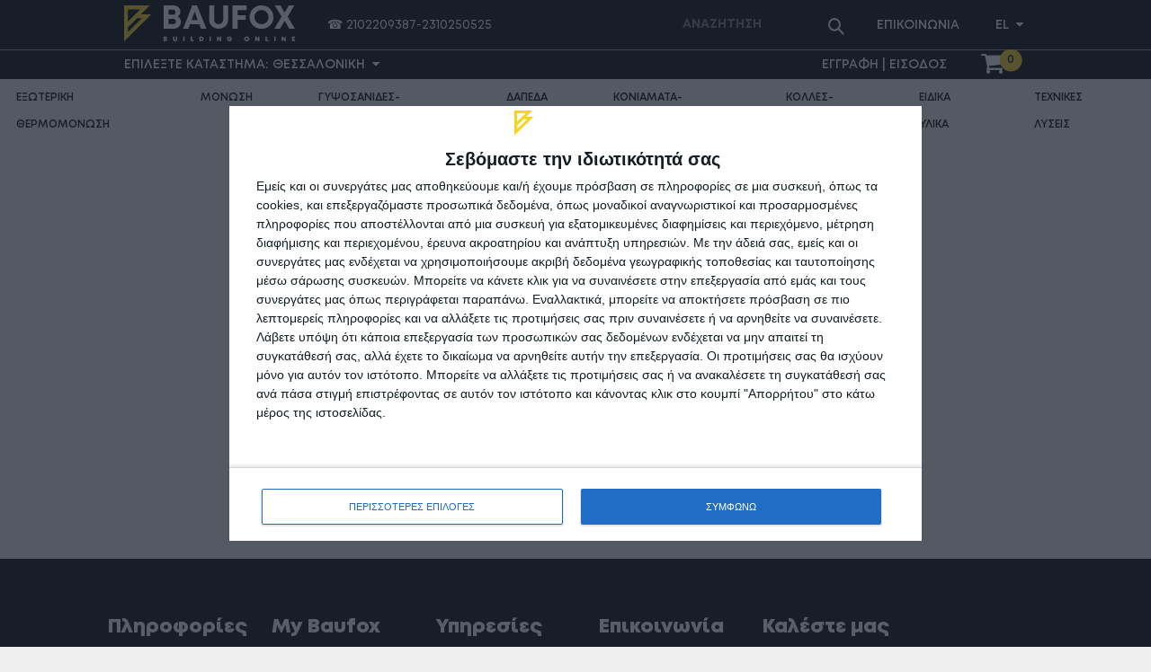

--- FILE ---
content_type: text/html; charset=utf-8
request_url: https://www.baufox.com/self-leveling-floors
body_size: 27642
content:

<!DOCTYPE html>
<html lang="el-GR">
<head>
    <title>Baufox</title>
    <meta http-equiv="Content-type" content="text/html;charset=UTF-8" />
    <meta charset="utf-8" />
    <meta name="viewport" content="width=device-width, initial-scale=1.0" />
    <meta name="author" content="AntyxSoft, Greece">
    
    

    <link rel="shortcut icon" type="image/x-icon" href="/favicon.ico" />
 
        <!-- InMobi Choice. Consent Manager Tag v3.0 (for TCF 2.2) -->
    <script type="text/javascript" async=true>
        (function() {
          var host = window.location.hostname;
          var element = document.createElement('script');
          var firstScript = document.getElementsByTagName('script')[0];
          var url = 'https://cmp.inmobi.com'
            .concat('/choice/', 'c_qJg0PYr6BHS', '/', host, '/choice.js?tag_version=V3');
          var uspTries = 0;
          var uspTriesLimit = 3;
          element.async = true;
          element.type = 'text/javascript';
          element.src = url;

          firstScript.parentNode.insertBefore(element, firstScript);

          function makeStub() {
            var TCF_LOCATOR_NAME = '__tcfapiLocator';
            var queue = [];
            var win = window;
            var cmpFrame;

            function addFrame() {
              var doc = win.document;
              var otherCMP = !!(win.frames[TCF_LOCATOR_NAME]);

              if (!otherCMP) {
                if (doc.body) {
                  var iframe = doc.createElement('iframe');

                  iframe.style.cssText = 'display:none';
                  iframe.name = TCF_LOCATOR_NAME;
                  doc.body.appendChild(iframe);
                } else {
                  setTimeout(addFrame, 5);
                }
              }
              return !otherCMP;
            }

            function tcfAPIHandler() {
              var gdprApplies;
              var args = arguments;

              if (!args.length) {
                return queue;
              } else if (args[0] === 'setGdprApplies') {
                if (
                  args.length > 3 &&
                  args[2] === 2 &&
                  typeof args[3] === 'boolean'
                ) {
                  gdprApplies = args[3];
                  if (typeof args[2] === 'function') {
                    args[2]('set', true);
                  }
                }
              } else if (args[0] === 'ping') {
                var retr = {
                  gdprApplies: gdprApplies,
                  cmpLoaded: false,
                  cmpStatus: 'stub'
                };

                if (typeof args[2] === 'function') {
                  args[2](retr);
                }
              } else {
                if(args[0] === 'init' && typeof args[3] === 'object') {
                  args[3] = Object.assign(args[3], { tag_version: 'V3' });
                }
                queue.push(args);
              }
            }

            function postMessageEventHandler(event) {
              var msgIsString = typeof event.data === 'string';
              var json = {};

              try {
                if (msgIsString) {
                  json = JSON.parse(event.data);
                } else {
                  json = event.data;
                }
              } catch (ignore) {}

              var payload = json.__tcfapiCall;

              if (payload) {
                window.__tcfapi(
                  payload.command,
                  payload.version,
                  function(retValue, success) {
                    var returnMsg = {
                      __tcfapiReturn: {
                        returnValue: retValue,
                        success: success,
                        callId: payload.callId
                      }
                    };
                    if (msgIsString) {
                      returnMsg = JSON.stringify(returnMsg);
                    }
                    if (event && event.source && event.source.postMessage) {
                      event.source.postMessage(returnMsg, '*');
                    }
                  },
                  payload.parameter
                );
              }
            }

            while (win) {
              try {
                if (win.frames[TCF_LOCATOR_NAME]) {
                  cmpFrame = win;
                  break;
                }
              } catch (ignore) {}

              if (win === window.top) {
                break;
              }
              win = win.parent;
            }
            if (!cmpFrame) {
              addFrame();
              win.__tcfapi = tcfAPIHandler;
              win.addEventListener('message', postMessageEventHandler, false);
            }
          };

          makeStub();

          function makeGppStub() {
            const CMP_ID = 10;
            const SUPPORTED_APIS = [
              '2:tcfeuv2',
              '6:uspv1',
              '7:usnatv1',
              '8:usca',
              '9:usvav1',
              '10:uscov1',
              '11:usutv1',
              '12:usctv1'
            ];

            window.__gpp_addFrame = function (n) {
              if (!window.frames[n]) {
                if (document.body) {
                  var i = document.createElement("iframe");
                  i.style.cssText = "display:none";
                  i.name = n;
                  document.body.appendChild(i);
                } else {
                  window.setTimeout(window.__gpp_addFrame, 10, n);
                }
              }
            };
            window.__gpp_stub = function () {
              var b = arguments;
              __gpp.queue = __gpp.queue || [];
              __gpp.events = __gpp.events || [];

              if (!b.length || (b.length == 1 && b[0] == "queue")) {
                return __gpp.queue;
              }

              if (b.length == 1 && b[0] == "events") {
                return __gpp.events;
              }

              var cmd = b[0];
              var clb = b.length > 1 ? b[1] : null;
              var par = b.length > 2 ? b[2] : null;
              if (cmd === "ping") {
                clb(
                  {
                    gppVersion: "1.1", // must be “Version.Subversion”, current: “1.1”
                    cmpStatus: "stub", // possible values: stub, loading, loaded, error
                    cmpDisplayStatus: "hidden", // possible values: hidden, visible, disabled
                    signalStatus: "not ready", // possible values: not ready, ready
                    supportedAPIs: SUPPORTED_APIS, // list of supported APIs
                    cmpId: CMP_ID, // IAB assigned CMP ID, may be 0 during stub/loading
                    sectionList: [],
                    applicableSections: [-1],
                    gppString: "",
                    parsedSections: {},
                  },
                  true
                );
              } else if (cmd === "addEventListener") {
                if (!("lastId" in __gpp)) {
                  __gpp.lastId = 0;
                }
                __gpp.lastId++;
                var lnr = __gpp.lastId;
                __gpp.events.push({
                  id: lnr,
                  callback: clb,
                  parameter: par,
                });
                clb(
                  {
                    eventName: "listenerRegistered",
                    listenerId: lnr, // Registered ID of the listener
                    data: true, // positive signal
                    pingData: {
                      gppVersion: "1.1", // must be “Version.Subversion”, current: “1.1”
                      cmpStatus: "stub", // possible values: stub, loading, loaded, error
                      cmpDisplayStatus: "hidden", // possible values: hidden, visible, disabled
                      signalStatus: "not ready", // possible values: not ready, ready
                      supportedAPIs: SUPPORTED_APIS, // list of supported APIs
                      cmpId: CMP_ID, // list of supported APIs
                      sectionList: [],
                      applicableSections: [-1],
                      gppString: "",
                      parsedSections: {},
                    },
                  },
                  true
                );
              } else if (cmd === "removeEventListener") {
                var success = false;
                for (var i = 0; i < __gpp.events.length; i++) {
                  if (__gpp.events[i].id == par) {
                    __gpp.events.splice(i, 1);
                    success = true;
                    break;
                  }
                }
                clb(
                  {
                    eventName: "listenerRemoved",
                    listenerId: par, // Registered ID of the listener
                    data: success, // status info
                    pingData: {
                      gppVersion: "1.1", // must be “Version.Subversion”, current: “1.1”
                      cmpStatus: "stub", // possible values: stub, loading, loaded, error
                      cmpDisplayStatus: "hidden", // possible values: hidden, visible, disabled
                      signalStatus: "not ready", // possible values: not ready, ready
                      supportedAPIs: SUPPORTED_APIS, // list of supported APIs
                      cmpId: CMP_ID, // CMP ID
                      sectionList: [],
                      applicableSections: [-1],
                      gppString: "",
                      parsedSections: {},
                    },
                  },
                  true
                );
              } else if (cmd === "hasSection") {
                clb(false, true);
              } else if (cmd === "getSection" || cmd === "getField") {
                clb(null, true);
              }
              //queue all other commands
              else {
                __gpp.queue.push([].slice.apply(b));
              }
            };
            window.__gpp_msghandler = function (event) {
              var msgIsString = typeof event.data === "string";
              try {
                var json = msgIsString ? JSON.parse(event.data) : event.data;
              } catch (e) {
                var json = null;
              }
              if (typeof json === "object" && json !== null && "__gppCall" in json) {
                var i = json.__gppCall;
                window.__gpp(
                  i.command,
                  function (retValue, success) {
                    var returnMsg = {
                      __gppReturn: {
                        returnValue: retValue,
                        success: success,
                        callId: i.callId,
                      },
                    };
                    event.source.postMessage(msgIsString ? JSON.stringify(returnMsg) : returnMsg, "*");
                  },
                  "parameter" in i ? i.parameter : null,
                  "version" in i ? i.version : "1.1"
                );
              }
            };
            if (!("__gpp" in window) || typeof window.__gpp !== "function") {
              window.__gpp = window.__gpp_stub;
              window.addEventListener("message", window.__gpp_msghandler, false);
              window.__gpp_addFrame("__gppLocator");
            }
          };

          makeGppStub();

          var uspStubFunction = function() {
            var arg = arguments;
            if (typeof window.__uspapi !== uspStubFunction) {
              setTimeout(function() {
                if (typeof window.__uspapi !== 'undefined') {
                  window.__uspapi.apply(window.__uspapi, arg);
                }
              }, 500);
            }
          };

          var checkIfUspIsReady = function() {
            uspTries++;
            if (window.__uspapi === uspStubFunction && uspTries < uspTriesLimit) {
              console.warn('USP is not accessible');
            } else {
              clearInterval(uspInterval);
            }
          };

          if (typeof window.__uspapi === 'undefined') {
            window.__uspapi = uspStubFunction;
            var uspInterval = setInterval(checkIfUspIsReady, 6000);
          }
        })();
    </script>
    <!-- End InMobi Choice. Consent Manager Tag v3.0 (for TCF 2.2) -->

        <!-- Google Tag Manager -->
    <script>
        (function(w,d,s,l,i){w[l]=w[l]||[];w[l].push({'gtm.start':
                new Date().getTime(),event:'gtm.js'});var f=d.getElementsByTagName(s)[0],
                j=d.createElement(s),dl=l!='dataLayer'?'&l='+l:'';j.async=true;j.src=
                'https://www.googletagmanager.com/gtm.js?id='+i+dl;f.parentNode.insertBefore(j,f);
                })(window,document,'script','dataLayer','GTM-NRM9JGB');</script>
    <!-- End Google Tag Manager -->
    <!-- Google tag (gtag.js) -->
    <script async src="https://www.googletagmanager.com/gtag/js?id=G-L776P7DFFK"></script>

        <script>
            window.dataLayer = window.dataLayer || [];
            function gtag(){dataLayer.push(arguments);}
            gtag('js', new Date());
            
            gtag('config', 'G-L776P7DFFK');
        </script>
    
    <!-- Google Phone Calls Mobile conversion   -->
    <script>
        function gtag_report_conversion(url) {
            var callback = function () {
                if (typeof (url) != 'undefined') {
                    window.location = url;
                }
            };
            gtag('event', 'conversion', {
                'send_to': 'AW-976113143/sMrzCP-SnN0YEPebudED',
                'event_callback': callback
            });
            return false;
        }
    </script>


 

    <script>
        function CssOrScriptFallBack(el) {
            if (el instanceof HTMLScriptElement || el instanceof HTMLLinkElement) {
                let Url = el.getAttribute('data-fallback');
                if (Url) {
                    let attr = el instanceof HTMLScriptElement ? 'src' : 'href';
                    el.setAttribute(attr, Url);
                }
            }
        }
    </script>

    

 

    <link href='https://cdnjs.cloudflare.com/ajax/libs/font-awesome/4.7.0/css/font-awesome.min.css' rel='stylesheet'  onerror='CssOrScriptFallBack(this)' data-fallback='/tp/css/font-awesome.min.css'  />
    <link href='https://cdnjs.cloudflare.com/ajax/libs/normalize/8.0.1/normalize.min.css' rel='stylesheet'  onerror='CssOrScriptFallBack(this)' data-fallback='/tp/css/normalize.min.css'  />
    <link href='/tp/css/tp.css' rel='stylesheet'  />
    <link href='/Themes/Baufox/Content/css/theme.css' rel='stylesheet'  />

    <script   src='/tp/tp.js' ></script>
    <script   src='/Themes/Baufox/Content/js/theme.js' ></script>
    <script   src='/Themes/Baufox/Content/js/theme-ui.js' ></script>

    
</head>
<body>
        <!-- Google Tag Manager (noscript) -->
        <noscript><iframe src="https://www.googletagmanager.com/ns.html?id=GTM-NRM9JGB"
        height="0" width="0" style="display:none;visibility:hidden"></iframe></noscript>
        <!-- End Google Tag Manager (noscript) -->       

    



<header>

    <div class="header-zone tp-1">

        <div class="header-logo">
            <a href="/"><img src="/Themes/Baufox/Content/images/Logo_white.svg"></a>
        </div>

        <!--
        <div class="header-phone tp-Hide-xs"><span class="char-phone">☎&nbsp;</span>2102209387-2310250525</div>
        -->
        <div class="header-phone tp-Hide-xs">
            <span class="char-phone">☎&nbsp;</span>
                <span class="phone-item" href="tel:2102209387" onclick="return gtag_report_conversion('tel:2102209387')">2102209387</span>
                    <span>-</span>
                <span class="phone-item" href="tel:2310250525" onclick="return gtag_report_conversion('tel:2310250525')">2310250525</span>
 
        </div>

        <div class="tp-FlexFill"></div>

        <div class="header-search-container">
            <div class="header-search">
                <input id="edtHeaderSearch" type="text" placeholder='ΑΝΑΖΗΤΗΣΗ' autocomplete="off" autocorrect="off" autocapitalize="off" spellcheck="false" />
                <button class="btn-header-search" type="button">
                    <img src="/Themes/Baufox/Content/images/search.svg">
                </button>
            </div>

        </div>


        <div class="header-contact">
            <a href='/contactus'>
                <span class="tp-Hide-s tp-Hide-xs">Επικοινωνία</span>
                <span class="tp-Hide-l tp-Hide-m char-envelope" title="Επικοινωνία">&nbsp;✉</span>
            </a>
        </div>

        <div class="language-selector-container">
            <div class="language-selector">
                <div id="btnLanguage" class="language-selector-button">
                    <div class="tp-Text">el</div>
                    <div><i class="fa fa-caret-down"></i></div>
                </div>

                <div id="cboLanguage" class="tp-List">
                            <div class="tp-Selected">el</div>
                            <a href="/setlanguage?LanguageCode=en&amp;ReturnUrl=%252fself-leveling-floors">
                                en
                            </a>
                </div>

            </div>
        </div>

    </div>


    <div class="header-zone tp-2 header-zone-border" >

        <!--/////////////////////////////////////////////////////////////////////// -->
        
        <div class="warehouse-selector-container upper-case">
            <div class="tp-Hide-xs">Επιλέξτε Κατάστημα:</div>
            <div class="warehouse-selector2">
                <div id="btnWarehouse" class="warehouse-selector-button">
                    <div class="tp-Text">Θεσσαλονίκη</div>
                    <div><i class="fa fa-caret-down"></i></div>
                </div>

                <div id="cboWarehouse" class="tp-List">
                            <a href="/setwarehouse?WarehouseId=%CE%91%CE%98%CE%97%CE%9D%CE%91&amp;ReturnUrl=%252fself-leveling-floors">
                                Ασπρόπυργος
                            </a>
                            <a href="/setwarehouse?WarehouseId=%CE%91%CE%99%CE%93%CE%91%CE%9B%CE%95%CE%A9&amp;ReturnUrl=%252fself-leveling-floors">
                                Αιγάλεω
                            </a>
                            <div class="tp-Selected">Θεσσαλονίκη</div>
                </div>
            </div>
        </div>

        <div class="tp-FlexFill"></div>

            <a class="register-login" href="/login">
                <span class="tp-Hide-l tp-Hide-m fa fa-user-o"></span>
                <span class="tp-Hide-s tp-Hide-xs">Εγγραφή</span>
                <span class="tp-Hide-s tp-Hide-xs">|</span>
                <span class="tp-Hide-s tp-Hide-xs">Είσοδος</span>
            </a>

        <div class="header-cart">
            <div><i class="fa fa-shopping-cart"></i></div>
            <div class="dot">
                <div class="value">0</div>
            </div>
        </div>

    </div>

    
<nav id="MegaMenu" class="mega-menu">
    <div class="toggle"><i class="fa fa-bars" aria-hidden="true"></i></div>
    <div class="menu">
                <div class="top-menu-item-container">
                    <div class="top-item" data-category-id="309">
                        <div class="title">ΕΞΩΤΕΡΙΚΗ ΘΕΡΜΟΜΟΝΩΣΗ</div>
                        <div class="underline"></div>
                    </div>

                        <div class="drop-down">

                                    <div class="column" data-category-id="310">
                                        <a class="title upper-case" href="/%CF%83%CF%85%CF%83%CF%84%CE%AE%CE%BC%CE%B1%CF%84%CE%B1-%CE%B5%CE%BE%CF%89%CF%84%CE%B5%CF%81%CE%B9%CE%BA%CE%AE%CF%82-%CE%B8%CE%B5%CF%81%CE%BC%CE%BF%CE%BC%CF%8C%CE%BD%CF%89%CF%83%CE%B7%CF%82-3">ΘΕΡΜΟΜΟΝΩΤΙΚΑ ΥΛΙΚΑ</a>
                                                <a data-category-id="310-01" class="menu-item" href="/%CE%B5%CE%BE%CE%B7%CE%BB%CE%B1%CF%83%CE%BC%CE%AD%CE%BD%CE%B7-%CF%80%CE%BF%CE%BB%CF%85%CF%83%CF%84%CE%B5%CF%81%CE%AF%CE%BD%CE%B7-etics">Εξηλασμένη Πολυστερίνη ETICS</a>
                                                <a data-category-id="310-02" class="menu-item" href="/%CE%B3%CF%81%CE%B1%CF%86%CE%B9%CF%84%CE%BF%CF%8D%CF%87%CE%B1-%CE%B4%CE%B9%CE%BF%CE%B3%CE%BA%CF%89%CE%BC%CE%AD%CE%BD%CE%B7-%CF%80%CE%BF%CE%BB%CF%85%CF%83%CF%84%CE%B5%CF%81%CE%AF%CE%BD%CE%B7-etics">Γραφιτούχα Διογκωμένη Πολυστερίνη ETICS</a>
                                                <a data-category-id="310-03" class="menu-item" href="/%CE%BB%CE%B5%CF%85%CE%BA%CE%AE-%CE%B4%CE%B9%CE%BF%CE%B3%CE%BA%CF%89%CE%BC%CE%AD%CE%BD%CE%B7-%CF%80%CE%BF%CE%BB%CF%85%CF%83%CF%84%CE%B5%CF%81%CE%AF%CE%BD%CE%B7-etics">Λευκή Διογκωμένη Πολυστερίνη ETICS</a>
                                                <a data-category-id="310-04" class="menu-item" href="/%CF%80%CE%B5%CF%84%CF%81%CE%BF%CE%B2%CE%AC%CE%BC%CE%B2%CE%B1%CE%BA%CE%B1%CF%82-etics">Πετροβάμβακας ETICS</a>
                                    </div>
                                    <div class="column" data-category-id="311">
                                        <a class="title upper-case" href="/%CF%84%CE%B5%CE%BB%CE%B9%CE%BA%CE%AD%CF%82-%CE%B5%CF%80%CE%B9%CF%83%CF%84%CF%81%CF%8E%CF%83%CE%B5%CE%B9%CF%82-%CE%B5%CE%BE%CF%89%CF%84%CE%B5%CF%81%CE%B9%CE%BA%CE%AE%CF%82-%CE%B8%CE%B5%CF%81%CE%BC%CE%BF%CE%BC%CF%8C%CE%BD%CF%89%CF%83%CE%B7%CF%82-2">ΚΟΛΛΕΣ- ΣΟΒΑΔΕΣ (βασικής στρώσης)</a>
                                                <a data-category-id="311-01" class="menu-item" href="/%CE%BA%CF%8C%CE%BB%CE%BB%CE%B5%CF%82-%CF%83%CE%BF%CE%B2%CE%AC%CE%B4%CE%B5%CF%82">Κόλλες - Σοβάδες</a>
                                                <a data-category-id="311-02" class="menu-item" href="/%CE%BF%CF%81%CE%B3%CE%B1%CE%BD%CE%B9%CE%BA%CE%BF%CE%AF-%CF%83%CE%BF%CE%B2%CE%AC%CE%B4%CE%B5%CF%82">Οργανικοί Σοβάδες</a>
                                                <a data-category-id="311-03" class="menu-item" href="/%CE%B1%CF%86%CF%81%CE%BF%CE%AF-%CF%80%CE%BF%CE%BB%CF%85%CE%BF%CF%85%CF%81%CE%B5%CE%B8%CE%AC%CE%BD%CE%B7%CF%82">Αφροί Πολυουρεθάνης</a>
                                    </div>
                                    <div class="column" data-category-id="312">
                                        <a class="title upper-case" href="/%CF%80%CF%81%CE%AC%CF%83%CE%B9%CE%BD%CE%B1-%CE%B4%CF%8E%CE%BC%CE%B1%CF%84%CE%B1-2">ΑΚΡΥΛΙΚΟΙ ΣΟΒΑΔΕΣ - ΠΑΣΤΕΣ  (τελικής στρώσης)</a>
                                                <a data-category-id="312-01" class="menu-item" href="/%CE%B1%CE%BA%CF%81%CF%85%CE%BB%CE%B9%CE%BA%CE%BF%CE%AF-%CF%83%CE%BF%CE%B2%CE%AC%CE%B4%CE%B5%CF%82">Ακρυλικοί Σοβάδες</a>
                                    </div>
                                    <div class="column" data-category-id="313">
                                        <a class="title upper-case" href="/%CF%80%CF%81%CE%AC%CF%83%CE%B9%CE%BD%CE%BF%CE%B9-%CF%84%CE%BF%CE%AF%CF%87%CE%BF%CE%B9-2">ΣΙΛΙΚΟΝΟΥΧΟΙ ΣΟΒΑΔΕΣ (τελικής στρώσης)</a>
                                                <a data-category-id="313-01" class="menu-item" href="/%CF%83%CE%B9%CE%BB%CE%B9%CE%BA%CE%BF%CE%BD%CE%BF%CF%8D%CF%87%CE%BF%CE%B9-%CF%83%CE%BF%CE%B2%CE%AC%CE%B4%CE%B5%CF%82">Σιλικονούχοι Σοβάδες</a>
                                    </div>
                                    <div class="column" data-category-id="315">
                                        <a class="title upper-case" href="/%CF%80%CE%B1%CF%81%CE%B5%CE%BB%CE%BA%CF%8C%CE%BC%CE%B5%CE%BD%CE%B1-17">ΠΑΡΕΛΚΟΜΕΝΑ</a>
                                                <a data-category-id="315-03" class="menu-item" href="/%CE%B1%CF%83%CF%84%CE%AC%CF%81%CE%B9%CE%B1">Αστάρια</a>
                                                <a data-category-id="315-01" class="menu-item" href="/%CF%85%CE%B1%CE%BB%CF%8C%CF%80%CE%BB%CE%B5%CE%B3%CE%BC%CE%B1">Υαλόπλεγμα</a>
                                                <a data-category-id="315-04" class="menu-item" href="/%CF%83%CF%84%CE%B7%CF%81%CE%AF%CE%B3%CE%BC%CE%B1%CF%84%CE%B1">Στηρίγματα</a>
                                                <a data-category-id="315-02" class="menu-item" href="/%CE%B3%CF%89%CE%BD%CE%B9%CF%8C%CE%BA%CF%81%CE%B1%CE%BD%CE%B1-%CE%BD%CE%B5%CF%81%CE%BF%CF%83%CF%84%CE%B1%CE%BB%CE%BB%CE%AC%CE%BA%CF%84%CE%B5%CF%82">Γωνιόκρανα / Νεροσταλλάκτες</a>
                                                <a data-category-id="315-05" class="menu-item" href="/%CF%84%CE%AC%CF%80%CE%B5%CF%82">Τάπες</a>
                                                <a data-category-id="315-06" class="menu-item" href="/%CE%B5%CF%81%CE%B3%CE%B1%CE%BB%CE%B5%CE%AF%CE%B1">Εργαλεία</a>
                                                <a data-category-id="315-07" class="menu-item" href="/%CE%B2%CE%BF%CE%B7%CE%B8%CE%B7%CF%84%CE%B9%CE%BA%CE%AC-%CF%80%CF%81%CE%BF%CF%86%CE%AF%CE%BB">Βοηθητικά Προφίλ</a>
                                    </div>
                                    <div class="column" data-category-id="314">
                                        <a class="title upper-case" href="/cool-roofs-2">ΕΤΟΙΜΑ ΣΥΣΤΗΜΑΤΑ ΘΕΡΜΟΠΡΟΣΟΨΗΣ</a>
                                                <a data-category-id="314-01" class="menu-item" href="/%CF%83%CF%8D%CF%83%CF%84%CE%B7%CE%BC%CE%B1-%CE%B8%CE%B5%CF%81%CE%BC%CE%BF%CF%80%CF%81%CF%8C%CF%83%CE%BF%CF%88%CE%B7%CF%82-%CE%BC%CE%B5-%CE%B5%CE%BE%CE%B7%CE%BB%CE%B1%CF%83%CE%BC%CE%AD%CE%BD%CE%B7-%CF%80%CE%BF%CE%BB%CF%85%CF%83%CF%84%CE%B5%CF%81%CE%AF%CE%BD%CE%B7">Σύστημα θερμοπρόσοψης με εξηλασμένη πολυστερίνη</a>
                                                <a data-category-id="314-02" class="menu-item" href="/%CF%83%CF%8D%CF%83%CF%84%CE%B7%CE%BC%CE%B1-%CE%B8%CE%B5%CF%81%CE%BC%CE%BF%CF%80%CF%81%CF%8C%CF%83%CE%BF%CF%88%CE%B7%CF%82-%CE%BC%CE%B5-%CE%B3%CF%81%CE%B1%CF%86%CE%B9%CF%84%CE%BF%CF%8D%CF%87%CE%B1-%CF%80%CE%BF%CE%BB%CF%85%CF%83%CF%84%CE%B5%CF%81%CE%AF%CE%BD%CE%B7">Σύστημα θερμοπρόσοψης με γραφιτούχα πολυστερίνη</a>
                                                <a data-category-id="314-03" class="menu-item" href="/%CF%83%CF%8D%CF%83%CF%84%CE%B7%CE%BC%CE%B1-%CE%B8%CE%B5%CF%81%CE%BC%CE%BF%CF%80%CF%81%CF%8C%CF%83%CE%BF%CF%88%CE%B7%CF%82-%CE%BC%CE%B5-%CE%BB%CE%B5%CF%85%CE%BA%CE%AE-%CE%B4%CE%B9%CE%BF%CE%B3%CE%BA%CF%89%CE%BC%CE%AD%CE%BD%CE%B7-%CF%80%CE%BF%CE%BB%CF%85%CF%83%CF%84%CE%B5%CF%81%CE%AF%CE%BD%CE%B7">Σύστημα θερμοπρόσοψης με λευκή διογκωμένη πολυστερίνη</a>
                                                <a data-category-id="314-04" class="menu-item" href="/%CF%83%CF%8D%CF%83%CF%84%CE%B7%CE%BC%CE%B1-%CE%B8%CE%B5%CF%81%CE%BC%CE%BF%CF%80%CF%81%CF%8C%CF%83%CE%BF%CF%88%CE%B7%CF%82-%CE%BC%CE%B5-%CF%80%CE%B5%CF%84%CF%81%CE%BF%CE%B2%CE%AC%CE%BC%CE%B2%CE%B1%CE%BA%CE%B1">Σύστημα θερμοπρόσοψης με πετροβάμβακα</a>
                                    </div>
                        </div>
                </div>
                <div class="top-menu-item-container">
                    <div class="top-item" data-category-id="200">
                        <div class="title">ΜΟΝΩΣΗ</div>
                        <div class="underline"></div>
                    </div>

                        <div class="drop-down">

                                    <div class="column" data-category-id="255">
                                        <a class="title upper-case" href="/%CE%B8%CE%B5%CF%81%CE%BC%CE%BF%CE%BC%CF%8C%CE%BD%CF%89%CF%83%CE%B7-3">Θερμομόνωση</a>
                                                <a data-category-id="256" class="menu-item" href="/%CE%B5%CE%BE%CE%B7%CE%BB%CE%B1%CF%83%CE%BC%CE%AD%CE%BD%CE%B7-%CF%80%CE%BF%CE%BB%CF%85%CF%83%CF%84%CE%B5%CF%81%CE%AF%CE%BD%CE%B7-3">Εξηλασμένη Πολυστερίνη</a>
                                                <a data-category-id="659" class="menu-item" href="/%CE%B4%CE%B9%CE%BF%CE%B3%CE%BA%CF%89%CE%BC%CE%AD%CE%BD%CE%B7-%CF%80%CE%BF%CE%BB%CF%85%CF%83%CF%84%CE%B5%CF%81%CE%AF%CE%BD%CE%B7-%CE%B3%CF%81%CE%B1%CF%86%CE%B9%CF%84%CE%BF%CF%8D%CF%87%CE%B1-neopor-etics">Διογκωμένη Πολυστερίνη Γραφιτούχα Neopor ETICS</a>
                                                <a data-category-id="660" class="menu-item" href="/%CE%B4%CE%B9%CE%BF%CE%B3%CE%BA%CF%89%CE%BC%CE%AD%CE%BD%CE%B7-%CF%80%CE%BF%CE%BB%CF%85%CF%83%CF%84%CE%B5%CF%81%CE%AF%CE%BD%CE%B7-%CE%BB%CE%B5%CF%85%CE%BA%CE%AE-etics">Διογκωμένη Πολυστερίνη Λευκή ETICS</a>
                                                <a data-category-id="661" class="menu-item" href="/%CE%B4%CE%B9%CE%BF%CE%B3%CE%BA%CF%89%CE%BC%CE%AD%CE%BD%CE%B7-%CF%80%CE%BF%CE%BB%CF%85%CF%83%CF%84%CE%B5%CF%81%CE%AF%CE%BD%CE%B7-%CE%BB%CE%B5%CF%85%CE%BA%CE%AE-%CE%BA%CE%BF%CE%B9%CE%BD%CE%AE">Διογκωμένη Πολυστερίνη Λευκή (κοινή)</a>
                                                <a data-category-id="258" class="menu-item" href="/%CF%80%CE%B5%CF%84%CF%81%CE%BF%CE%B2%CE%AC%CE%BC%CE%B2%CE%B1%CE%BA%CE%B1%CF%82-4">Πετροβάμβακας</a>
                                                <a data-category-id="259" class="menu-item" href="/%CF%85%CE%B1%CE%BB%CE%BF%CE%B2%CE%AC%CE%BC%CE%B2%CE%B1%CE%BA%CE%B1%CF%82-4">Υαλοβάμβακας</a>
                                                <a data-category-id="255-01" class="menu-item" href="/%CE%B8%CE%B5%CF%81%CE%BC%CE%BF%CE%BC%CE%BF%CE%BD%CF%89%CF%84%CE%B9%CE%BA%CE%AC-%CF%80%CE%AC%CE%BD%CE%B5%CE%BB">Θερμομονωτικά Πάνελ</a>
                                                <a data-category-id="260" class="menu-item" href="/%CE%BF%CF%81%CF%85%CE%BA%CF%84%CE%BF%CE%B2%CE%AC%CE%BC%CE%B2%CE%B1%CE%BA%CE%B1%CF%82">Ορυκτοβάμβακας</a>
                                                <a data-category-id="262" class="menu-item" href="/%CF%80%CE%B5%CF%81%CE%BB%CE%AF%CF%84%CE%B7%CF%82-3">Περλίτης</a>
                                                <a data-category-id="264" class="menu-item" href="/pur-pir">PUR / PIR</a>
                                                <a data-category-id="266" class="menu-item" href="/%CE%B1%CE%BD%CE%B1%CE%BA%CE%BB%CE%B1%CF%83%CF%84%CE%B9%CE%BA%CE%AE-%CE%BC%CF%8C%CE%BD%CF%89%CF%83%CE%B7-3">Ανακλαστική Μόνωση</a>
                                                <a data-category-id="270" class="menu-item" href="/%CF%83%CF%84%CE%B7%CF%81%CE%AF%CE%B3%CE%BC%CE%B1%CF%84%CE%B1-4">Στηρίγματα</a>
                                                <a data-category-id="265" class="menu-item" href="/heraklith-4">Heraklith / Tektalan</a>
                                                <a data-category-id="271" class="menu-item" href="/%CE%BA%CF%8C%CE%BB%CE%BB%CE%B5%CF%82-8">Κόλλες</a>
                                                <a data-category-id="272" class="menu-item" href="/%CE%BF%CF%80%CE%BB%CE%B9%CF%83%CE%BC%CF%8C%CF%82-%CF%85%CE%B1%CE%BB%CF%8C%CF%80%CE%BB%CE%B5%CE%B3%CE%BC%CE%B1-%CE%BD%CE%B5%CF%85%CF%81%CE%BF%CE%BC%CE%B5%CF%84%CE%AC%CE%BB">Οπλισμός / Υαλόπλεγμα / Νευρομετάλ</a>
                                                <a data-category-id="654" class="menu-item" href="/%CE%B3%CF%89%CE%BD%CE%B9%CF%8C%CE%BA%CF%81%CE%B1%CE%BD%CE%B1-4">Γωνιόκρανα</a>
                                                <a data-category-id="273" class="menu-item" href="/%CE%B3%CF%89%CE%BD%CE%B9%CF%8C%CE%BA%CF%81%CE%B1%CE%BD%CE%B1-%CF%83%CE%BA%CE%BF%CF%84%CE%AF%CE%B5%CF%82-3">Βοηθητικά Προφίλ</a>
                                                <a data-category-id="274" class="menu-item" href="/%CE%B5%CF%81%CE%B3%CE%B1%CE%BB%CE%B5%CE%AF%CE%B1-13">Εργαλεία</a>
                                                <a data-category-id="685" class="menu-item" href="/%CF%84%CE%B1%CE%B9%CE%BD%CE%AF%CE%B5%CF%82-4">Ταινίες</a>
                                                <a data-category-id="727" class="menu-item" href="/%CE%BF%CE%BD%CF%84%CE%BF%CF%85%CE%BB%CE%AD-%CF%87%CE%B1%CF%81%CF%84%CE%AF-%CF%80%CF%81%CE%BF%CF%83%CF%84%CE%B1%CF%83%CE%AF%CE%B1%CF%82">Οντουλέ χαρτί προστασίας -Σακούλες</a>
                                                <a data-category-id="727-01" class="menu-item" href="/%CF%85%CE%BB%CE%B9%CE%BA%CE%AC-%CF%80%CF%81%CE%BF%CF%83%CF%84%CE%B1%CF%83%CE%AF%CE%B1%CF%82">Υλικά Προστασίας</a>
                                    </div>
                                    <div class="column" data-category-id="275">
                                        <a class="title upper-case" href="/%CE%B7%CF%87%CE%BF%CE%BC%CE%BF%CE%BD%CF%89%CF%83%CE%B7">Ηχομόνωση</a>
                                                <a data-category-id="553" class="menu-item" href="/%CE%B7%CF%87%CE%BF%CE%BC%CF%8C%CE%BD%CF%89%CF%83%CE%B7-%CE%B4%CE%B1%CF%80%CE%AD%CE%B4%CE%BF%CF%85-%CF%80%CF%81%CE%BF%CF%8A%CF%8C%CE%BD%CF%84%CE%B1">Ηχομόνωση Δαπέδου - Προϊόντα</a>
                                                <a data-category-id="552" class="menu-item" href="/%CE%B7%CF%87%CE%BF%CE%BC%CF%8C%CE%BD%CF%89%CF%83%CE%B7-%CF%84%CE%BF%CE%AF%CF%87%CE%BF%CF%85-%CF%80%CF%81%CE%BF%CF%8A%CF%8C%CE%BD%CF%84%CE%B1">Ηχομόνωση Τοίχου - Προϊόντα</a>
                                                <a data-category-id="554" class="menu-item" href="/%CE%B7%CF%87%CE%BF%CE%BC%CF%8C%CE%BD%CF%89%CF%83%CE%B7-%CE%BF%CF%81%CE%BF%CF%86%CE%AE%CF%82-%CF%80%CF%81%CE%BF%CF%8A%CF%8C%CE%BD%CF%84%CE%B1">Ηχομόνωση Οροφής - Προϊόντα</a>
                                                <a data-category-id="557" class="menu-item" href="/%CF%86%CE%B5%CE%BB%CE%BB%CF%8C%CF%82-2">Φελλός Amorim</a>
                                                <a data-category-id="560" class="menu-item" href="/%CE%AD%CF%84%CE%BF%CE%B9%CE%BC%CE%B5%CF%82-%CE%BB%CF%8D%CF%83%CE%B5%CE%B9%CF%82-%CE%B7%CF%87%CE%BF%CE%BC%CF%8C%CE%BD%CF%89%CF%83%CE%B7%CF%82-%CE%B4%CE%B1%CF%80%CE%AD%CE%B4%CE%BF%CF%85">Έτοιμες λύσεις ηχομόνωσης δαπέδου</a>
                                                <a data-category-id="562" class="menu-item" href="/%CE%AD%CF%84%CE%BF%CE%B9%CE%BC%CE%B5%CF%82-%CE%BB%CF%8D%CF%83%CE%B5%CE%B9%CF%82-%CE%B7%CF%87%CE%BF%CE%BC%CF%8C%CE%BD%CF%89%CF%83%CE%B7%CF%82-%CF%84%CE%BF%CE%AF%CF%87%CE%BF%CF%85">Έτοιμες λύσεις ηχομόνωσης τοίχου</a>
                                                <a data-category-id="558" class="menu-item" href="/%CE%B7%CF%87%CE%BF%CE%B1%CF%80%CE%BF%CF%81%CF%81%CE%BF%CF%86%CE%B7%CF%84%CE%B9%CE%BA%CE%AC-%CF%85%CE%BB%CE%B9%CE%BA%CE%AC">Ηχοαπορροφητικά - ηχοδιαχυτικά υλικά</a>
                                                <a data-category-id="731" class="menu-item" href="/%CE%B7%CF%87%CE%BF%CE%BC%CE%BF%CE%BD%CF%89%CF%84%CE%B9%CE%BA%CE%AD%CF%82-%CE%B5%CF%80%CE%B5%CE%BD%CE%B4%CF%8D%CF%83%CE%B5%CE%B9%CF%82">Ηχομονωτικές Επενδύσεις</a>
                                                <a data-category-id="559" class="menu-item" href="/%CF%80%CE%B5%CF%84%CF%81%CE%BF%CE%B2%CE%AC%CE%BC%CE%B2%CE%B1%CE%BA%CE%B1%CF%82-%CE%B3%CE%B9%CE%B1-%CE%B7%CF%87%CE%BF%CE%BC%CF%8C%CE%BD%CF%89%CF%83%CE%B7">Πετροβάμβακας για ηχομόνωση</a>
                                                <a data-category-id="533" class="menu-item" href="/%CE%BF%CF%81%CF%85%CE%BA%CF%84%CE%BF%CE%B2%CE%AC%CE%BC%CE%B2%CE%B1%CE%BA%CE%B1%CF%82-2">Ορυκτοβάμβακας</a>
                                                <a data-category-id="280" class="menu-item" href="/heraklith-5">Heraklith</a>
                                                <a data-category-id="643" class="menu-item" href="/%CF%83%CF%84%CE%B7%CF%81%CE%AF%CE%B3%CE%BC%CE%B1%CF%84%CE%B1-7">Στηρίγματα</a>
                                                <a data-category-id="645" class="menu-item" href="/%CF%84%CE%B1%CE%B9%CE%BD%CE%AF%CE%B5%CF%82-3">Ηχομονωτικές Ταινίες</a>
                                                <a data-category-id="555" class="menu-item" href="/%CE%B1%CE%BD%CF%84%CE%B9%CE%BA%CF%81%CE%B1%CE%B4%CE%B1%CF%83%CE%BC%CE%B9%CE%BA%CE%AD%CF%82-%CE%B1%CE%BD%CE%B1%CF%81%CF%84%CE%AE%CF%83%CE%B5%CE%B9%CF%82-%CF%83%CF%84%CE%B7%CF%81%CE%AF%CE%BE%CE%B5%CE%B9%CF%82">Αντικραδασμικές Αναρτήσεις - Στηρίξεις</a>
                                                <a data-category-id="900" class="menu-item" href="/%CE%B1%CE%BD%CF%84%CE%B9%CE%BA%CF%81%CE%B1%CE%B4%CE%B1%CF%83%CE%BC%CE%B9%CE%BA%CE%AC-%CE%B5%CE%BE%CE%B1%CF%81%CF%84%CE%AE%CE%BC%CE%B1%CF%84%CE%B1-3">Αντικραδασμικά εξαρτήματα</a>
                                                <a data-category-id="540" class="menu-item" href="/%CE%B7%CF%87%CE%BF%CE%BC%CE%BF%CE%BD%CF%89%CF%83%CE%B7-%CE%BC%CE%B5%CF%84%CE%B1%CE%BB%CE%BB%CE%B9%CE%BA%CF%89%CE%BD-%CF%83%CF%84%CE%BF%CE%B9%CF%87%CE%B5%CE%B9%CF%89%CE%BD">Ηχομόνωση μεταλλικών στοιχείων</a>
                                    </div>
                                    <div class="column" data-category-id="286">
                                        <a class="title upper-case" href="/%CF%85%CE%B3%CF%81%CE%BF%CE%BC%CF%8C%CE%BD%CF%89%CF%83%CE%B7-3">Υγρομόνωση</a>
                                                <a data-category-id="287" class="menu-item" href="/%CE%B1%CF%83%CF%86%CE%B1%CE%BB%CF%84%CF%8C%CF%80%CE%B1%CE%BD%CE%B1-2">Ασφαλτόπανα</a>
                                                <a data-category-id="288" class="menu-item" href="/%CE%B5%CF%80%CE%B1%CE%BB%CE%B5%CE%B9%CF%80%CF%84%CE%B9%CE%BA%CE%AC-2">Επαλειπτικά</a>
                                                <a data-category-id="737" class="menu-item" href="/%CF%83%CF%84%CE%B5%CE%B3%CE%B1%CE%BD%CF%89%CF%84%CE%B9%CE%BA%CE%AD%CF%82-%CE%BC%CE%B5%CE%BC%CE%B2%CF%81%CE%AC%CE%BD%CE%B5%CF%82-%CE%B1%CF%80%CE%BF%CF%83%CF%8D%CE%BC%CF%80%CE%BB%CE%B5%CE%BE%CE%B7%CF%82">Στεγανωτικές μεμβράνες αποσύμπλεξης</a>
                                                <a data-category-id="289" class="menu-item" href="/%CE%BC%CE%B5%CE%BC%CE%B2%CF%81%CE%AC%CE%BD%CE%B5%CF%82-%CE%BA%CE%B5%CF%81%CE%B1%CE%BC%CE%BF%CF%83%CE%BA%CE%B5%CF%80%CF%8E%CE%BD-2">Μεμβράνες Κεραμοσκεπών</a>
                                                <a data-category-id="290" class="menu-item" href="/%CE%B1%CF%83%CF%86%CE%B1%CE%BB%CF%84%CE%B9%CE%BA%CE%AC-%CE%BA%CE%B5%CF%81%CE%B1%CE%BC%CE%AF%CE%B4%CE%B9%CE%B1-2">Ασφαλτικά Κεραμίδια</a>
                                                <a data-category-id="676" class="menu-item" href="/%CE%BC%CE%B5%CE%BC%CE%B2%CF%81%CE%AC%CE%BD%CE%B5%CF%82-pvc-tpo">Μεμβράνες PVC / TPO</a>
                                                <a data-category-id="677" class="menu-item" href="/%CE%BC%CE%B5%CE%BC%CE%B2%CF%81%CE%AC%CE%BD%CE%B5%CF%82-hdpe">Μεμβράνες HDPE</a>
                                                <a data-category-id="292" class="menu-item" href="/%CF%84%CF%83%CE%B9%CE%BC%CE%B5%CE%BD%CF%84%CE%BF%CE%B5%CE%B9%CE%B4%CE%AE-%CE%BA%CF%81%CF%85%CF%83%CF%84%CE%B1%CE%BB%CE%BB%CE%B9%CE%BA%CE%AE%CF%82-%CF%84%CE%B5%CF%87%CE%BD%CE%BF%CE%BB%CE%BF%CE%B3%CE%AF%CE%B1%CF%82">Τσιμεντοειδή Κρυσταλλικής Τεχνολογίας</a>
                                                <a data-category-id="294" class="menu-item" href="/%CE%B1%CF%85%CF%84%CE%BF%CE%BA%CF%8C%CE%BB%CE%BB%CE%B7%CF%84%CE%B5%CF%82-%CF%84%CE%B1%CE%B9%CE%BD%CE%AF%CE%B5%CF%82-%CF%83%CF%84%CE%B5%CE%B3%CE%B1%CE%BD%CE%BF%CF%80%CE%BF%CE%AF%CE%B7%CF%83%CE%B7%CF%82-4">Αυτοκόλλητες Ταινίες Στεγανοποίησης</a>
                                                <a data-category-id="541" class="menu-item" href="/%CE%B1%CF%83%CF%84%CE%AC%CF%81%CE%B9%CE%B1-10">Αστάρια</a>
                                                <a data-category-id="548" class="menu-item" href="/ygromonosi-pisinas">Υγρομόνωση πισίνας</a>
                                                <a data-category-id="547" class="menu-item" href="/%CF%85%CE%B3%CF%81%CE%BF%CE%BC%CF%8C%CE%BD%CF%89%CF%83%CE%B7-%CF%84%CE%BF%CE%AF%CF%87%CF%89%CE%BD">Υγρομόνωση τοίχων</a>
                                                <a data-category-id="298" class="menu-item" href="/%CE%BA%CF%8C%CE%BB%CE%BB%CE%B5%CF%82-10">Κόλλες</a>
                                                <a data-category-id="299" class="menu-item" href="/%CE%B5%CE%BE%CE%B1%CE%B5%CF%81%CE%B9%CF%83%CE%BC%CE%BF%CE%AF-2">Εξαερισμοί</a>
                                                <a data-category-id="300" class="menu-item" href="/%CF%85%CE%B4%CF%81%CE%BF%CF%81%CF%81%CE%BF%CE%AD%CF%82-2">Υδρορροές - Σιφόνια</a>
                                                <a data-category-id="301" class="menu-item" href="/%CE%B4%CE%B9%CE%B1%CE%BB%CF%85%CF%84%CE%B9%CE%BA%CE%AC-%CE%BA%CE%B1%CE%B8%CE%B1%CF%81%CE%B9%CF%83%CF%84%CE%B9%CE%BA%CE%AC-2">Διαλυτικά / Καθαριστικά</a>
                                                <a data-category-id="302" class="menu-item" href="/%CE%B2%CE%AF%CE%B4%CE%B5%CF%82-3">Βίδες</a>
                                                <a data-category-id="304" class="menu-item" href="/%CE%B5%CE%B9%CE%B4%CE%B9%CE%BA%CE%AC-%CF%84%CE%B5%CE%BC%CE%AC%CF%87%CE%B9%CE%B1-2">Ειδικά τεμάχια</a>
                                                <a data-category-id="305" class="menu-item" href="/%CF%86%CF%8D%CE%BB%CE%BB%CE%B1-%CF%80%CE%BF%CE%BB%CF%85%CE%B1%CE%B9%CE%B8%CF%85%CE%BB%CE%B5%CE%BD%CE%AF%CE%BF%CF%85-2">Φύλλα πολυαιθυλενίου</a>
                                                <a data-category-id="306" class="menu-item" href="/%CE%BF%CF%80%CE%BB%CE%B9%CF%83%CE%BC%CF%8C%CF%82-2">Οπλισμός</a>
                                                <a data-category-id="307" class="menu-item" href="/%CE%BC%CE%B1%CF%83%CF%84%CE%AF%CF%87%CE%B5%CF%82-4">Μαστίχες</a>
                                                <a data-category-id="308" class="menu-item" href="/%CE%B5%CF%81%CE%B3%CE%B1%CE%BB%CE%B5%CE%AF%CE%B1-15">Εργαλεία</a>
                                    </div>
                                    <div class="column" data-category-id="733">
                                        <a class="title upper-case" href="/%CF%80%CE%B1%CE%B8%CE%B7%CF%84%CE%B9%CE%BA%CE%B7-%CF%80%CF%85%CF%81%CE%BF%CF%80%CF%81%CE%BF%CF%83%CF%84%CE%B1%CF%83%CE%B9%CE%B1">Παθητική Πυροπροστασία</a>
                                                <a data-category-id="734" class="menu-item" href="/%CF%83%CE%B1%CE%BD%CE%AF%CE%B4%CE%B5%CF%82-%CF%80%CF%85%CF%81%CE%BF%CF%80%CF%81%CE%BF%CF%83%CF%84%CE%B1%CF%83%CE%AF%CE%B1%CF%82">Σανίδες Πυροπροστασίας</a>
                                                <a data-category-id="736" class="menu-item" href="/%CF%80%CF%85%CF%81%CE%AC%CE%BD%CF%84%CE%BF%CF%87%CE%B5%CF%82-%CF%80%CF%8C%CF%81%CF%84%CE%B5%CF%82">Πυράντοχες Πόρτες</a>
                                                <a data-category-id="739" class="menu-item" href="/%CF%85%CE%BB%CE%B9%CE%BA%CE%AC-%CF%80%CF%85%CF%81%CE%BF%CF%86%CF%81%CE%B1%CE%B3%CE%AE%CF%82">Υλικά Πυροφραγής</a>
                                                <a data-category-id="733-01" class="menu-item" href="/%CF%80%CF%85%CF%81%CE%AC%CE%BD%CF%84%CE%BF%CF%87%CE%BF%CE%B9-%CE%B1%CF%81%CE%BC%CE%BF%CE%AF">Πυράντοχοι Αρμοί</a>
                                    </div>
                        </div>
                </div>
                <div class="top-menu-item-container">
                    <div class="top-item" data-category-id="201">
                        <div class="title">ΓΥΨΟΣΑΝΙΔΕΣ-ΨΕΥΔΟΡΟΦΕΣ</div>
                        <div class="underline"></div>
                    </div>

                        <div class="drop-down">

                                    <div class="column" data-category-id="376">
                                        <a class="title upper-case" href="/%CE%B3%CF%85%CF%88%CE%BF%CF%83%CE%B1%CE%BD%CE%AF%CE%B4%CE%B5%CF%82-%CE%B9%CE%BD%CE%BF%CF%83%CE%B1%CE%BD%CE%AF%CE%B4%CE%B5%CF%82-2">Γυψοσανίδες</a>
                                                <a data-category-id="377" class="menu-item" href="/%CE%B3%CF%85%CF%88%CE%BF%CF%83%CE%B1%CE%BD%CE%AF%CE%B4%CE%B5%CF%82-2">Γυψοσανίδες</a>
                                                <a data-category-id="378" class="menu-item" href="/%CE%B4%CE%B9%CE%AC%CF%84%CF%81%CE%B7%CF%84%CE%B5%CF%82-%CE%B3%CF%85%CF%88%CE%BF%CF%83%CE%B1%CE%BD%CE%AF%CE%B4%CE%B5%CF%82-2">Διάτρητες Γυψοσανίδες</a>
                                                <a data-category-id="709" class="menu-item" href="/%CE%B5%CE%B9%CE%B4%CE%B9%CE%BA%CE%AD%CF%82-%CE%B3%CF%85%CF%88%CE%BF%CF%83%CE%B1%CE%BD%CE%AF%CE%B4%CE%B5%CF%82-2">Ειδικές Γυψοσανίδες - Panels</a>
                                                <a data-category-id="382" class="menu-item" href="/%CE%BC%CE%B5%CF%84%CE%B1%CE%BB%CE%BB%CE%B9%CE%BA%CE%AC-%CF%80%CE%BB%CE%B1%CF%83%CF%84%CE%B9%CE%BA%CE%AC-%CF%80%CF%81%CE%BF%CF%86%CE%AF%CE%BB-2">Μεταλλικά / Πλαστικά προφίλ</a>
                                                <a data-category-id="383" class="menu-item" href="/%CF%85%CE%BB%CE%B9%CE%BA%CE%AC-%CE%B1%CF%81%CE%BC%CE%BF%CE%BB%CF%8C%CE%B3%CE%B7%CF%83%CE%B7%CF%82-%CF%83%CF%85%CE%B3%CE%BA%CF%8C%CE%BB%CE%BB%CE%B7%CF%83%CE%B7%CF%82-%CF%86%CE%B9%CE%BD%CE%B9%CF%81%CE%AF%CF%83%CE%BC%CE%B1%CF%84%CE%BF%CF%82-2">Υλικά Αρμολόγησης</a>
                                                <a data-category-id="384" class="menu-item" href="/%CF%84%CE%B1%CE%B9%CE%BD%CE%AF%CE%B5%CF%82-%CE%B1%CF%81%CE%BC%CE%BF%CE%BB%CF%8C%CE%B3%CE%B7%CF%83%CE%B7%CF%82-%CE%B7%CF%87%CE%BF%CE%BC%CE%BF%CE%BD%CF%89%CF%84%CE%B9%CE%BA%CE%AD%CF%82-%CF%84%CE%B1%CE%B9%CE%BD%CE%AF%CE%B5%CF%82">Ταινίες Αρμολόγησης - Ηχομονωτικές Ταινίες</a>
                                                <a data-category-id="385" class="menu-item" href="/%CE%B2%CE%AF%CE%B4%CE%B5%CF%82-%CE%B2%CF%8D%CF%83%CE%BC%CE%B1%CF%84%CE%B1-3">Βίδες - Βύσματα</a>
                                                <a data-category-id="386" class="menu-item" href="/%CE%B5%CE%BE%CE%B1%CF%81%CF%84%CE%AE%CE%BC%CE%B1%CF%84%CE%B1-2">Εξαρτήματα-Ντίζες</a>
                                                <a data-category-id="387" class="menu-item" href="/%CE%BA%CE%B1%CF%83%CF%8E%CE%BC%CE%B1%CF%84%CE%B1-%CF%80%CF%8C%CF%81%CF%84%CE%B5%CF%82-%CF%80%CE%B1%CF%81%CE%AC%CE%B8%CF%85%CF%81%CE%B1-%CE%B3%CE%B9%CE%B1-%CF%87%CF%89%CF%81%CE%AF%CF%83%CE%BC%CE%B1%CF%84%CE%B1-%CE%B3%CF%85%CF%88%CE%BF%CF%83%CE%B1%CE%BD%CE%AF%CE%B4%CE%B1%CF%82">Κασώματα - Πόρτες - Παράθυρα για χωρίσματα γυψοσανίδας</a>
                                                <a data-category-id="388" class="menu-item" href="/%CE%B5%CF%81%CE%B3%CE%B1%CE%BB%CE%B5%CE%AF%CE%B1-19">Εργαλεία</a>
                                                <a data-category-id="546" class="menu-item" href="/%CE%B8%CF%85%CF%81%CE%AF%CE%B4%CE%B5%CF%82-3">Θυρίδες</a>
                                                <a data-category-id="682" class="menu-item" href="/%CF%80%CF%8C%CE%BC%CE%BF%CE%BB%CE%B1-%CE%BA%CE%BB%CE%B5%CE%B9%CE%B4%CE%B1%CF%81%CE%B9%CE%AD%CF%82">Πόμολα - Κλειδαριές</a>
                                                <a data-category-id="728" class="menu-item" href="/ontoule-3">Οντουλέ χαρτί προστασίας</a>
                                    </div>
                                    <div class="column" data-category-id="389">
                                        <a class="title upper-case" href="/%CF%88%CE%B5%CF%85%CE%B4%CE%BF%CF%81%CE%BF%CF%86%CE%AD%CF%82-2">Ψευδοροφές</a>
                                                <a data-category-id="390" class="menu-item" href="/%CF%88%CE%B5%CF%85%CE%B4%CE%BF%CF%81%CE%BF%CF%86%CE%AD%CF%82-%CE%BF%CF%81%CF%85%CE%BA%CF%84%CF%8E%CE%BD-%CE%B9%CE%BD%CF%8E%CE%BD">Ψευδοροφές Ορυκτών Ινών</a>
                                                <a data-category-id="719" class="menu-item" href="/%CE%B1%CE%BA%CE%BF%CF%85%CF%83%CF%84%CE%B9%CE%BA%CE%AD%CF%82-%CF%88%CE%B5%CF%85%CE%B4%CE%BF%CF%81%CE%BF%CF%86%CE%AD%CF%82">Ακουστικές Ψευδοροφές</a>
                                                <a data-category-id="646" class="menu-item" href="/%CF%88%CE%B5%CF%85%CE%B4%CE%BF%CF%81%CE%BF%CF%86%CE%AD%CF%82-%CE%B3%CF%8D%CF%88%CE%B9%CE%BD%CF%89%CE%BD-%CF%80%CE%BB%CE%B1%CE%BA%CF%8E%CE%BD">Ψευδοροφές Γύψινων Πλακών</a>
                                                <a data-category-id="716" class="menu-item" href="/%CE%B5%CE%B9%CE%B4%CE%B9%CE%BA%CE%AD%CF%82-%CF%88%CE%B5%CF%85%CE%B4%CE%BF%CF%81%CE%BF%CF%86%CE%AD%CF%82-baffles">Ειδικές Ψευδοροφές - Baffles</a>
                                                <a data-category-id="392" class="menu-item" href="/%CF%83%CE%BA%CE%B5%CE%BB%CE%B5%CF%84%CF%8C%CF%82-%CE%B1%CE%BD%CE%AC%CF%81%CF%84%CE%B7%CF%83%CE%B7%CF%82-%CF%88%CE%B5%CF%85%CE%B4%CE%BF%CF%81%CE%BF%CF%86%CF%8E%CE%BD-2">Σκελετός Ανάρτησης Ψευδοροφών</a>
                                                <a data-category-id="545" class="menu-item" href="/%CF%88%CE%B5%CF%85%CE%B4%CE%BF%CF%81%CE%BF%CF%86%CE%AD%CF%82-%CE%B1%CE%BB%CE%BF%CF%85%CE%BC%CE%B9%CE%BD%CE%AF%CE%BF%CF%85-%CE%BC%CE%B5%CF%84%CE%B1%CE%BB%CE%BB%CE%B9%CE%BA%CE%AD%CF%82">Ψευδοροφές Αλουμινίου - Μεταλλικές</a>
                                                <a data-category-id="723" class="menu-item" href="/%CE%BD%CF%84%CE%AF%CE%B6%CE%B5%CF%82-%CE%B1%CE%BD%CE%B1%CF%81%CF%84%CE%AE%CF%83%CE%B5%CE%B9%CF%82-%CE%B5%CE%BE%CE%B1%CF%81%CF%84%CE%AE%CE%BC%CE%B1%CF%84%CE%B1-2">Ντίζες-Αναρτήσεις-Εξαρτήματα</a>
                                                <a data-category-id="391" class="menu-item" href="/%CF%88%CE%B5%CF%85%CE%B4%CE%BF%CF%81%CE%BF%CF%86%CE%AD%CF%82-%CE%BC%CE%B5%CF%84%CE%B1%CE%BB%CE%BB%CE%B9%CE%BA%CF%8E%CE%BD-%CE%BB%CF%89%CF%81%CE%AF%CE%B4%CF%89%CE%BD-2">Ψευδοροφές Μεταλλικών Λωρίδων</a>
                                                <a data-category-id="397" class="menu-item" href="/%CE%B2%CE%AF%CE%B4%CE%B5%CF%82-%CE%B2%CF%8D%CF%83%CE%BC%CE%B1%CF%84%CE%B1-4">Βίδες - Βύσματα</a>
                                    </div>
                                    <div class="column" data-category-id="316">
                                        <a class="title upper-case" href="/%CE%B4%CF%8C%CE%BC%CE%B7%CF%83%CE%B7-%CE%B5%CE%BE%CF%89%CF%84%CE%B5%CF%81%CE%B9%CE%BA%CF%8E%CE%BD-%CE%B5%CF%80%CE%B9%CF%86%CE%B1%CE%BD%CE%B5%CE%B9%CF%8E%CE%BD-3">Δόμηση Εξωτερικών Επιφανειών</a>
                                                <a data-category-id="319" class="menu-item" href="/%CF%84%CF%83%CE%B9%CE%BC%CE%B5%CE%BD%CF%84%CE%BF%CF%83%CE%B1%CE%BD%CE%AF%CE%B4%CE%B1-2">Τσιμεντοσανίδα</a>
                                                <a data-category-id="320" class="menu-item" href="/securock-fibran-next">Ινοσανίδες</a>
                                                <a data-category-id="322" class="menu-item" href="/%CE%BC%CE%B5%CF%84%CE%B1%CE%BB%CE%BB%CE%B9%CE%BA%CE%AC-%CF%80%CE%BB%CE%B1%CF%83%CF%84%CE%B9%CE%BA%CE%AC-%CF%80%CF%81%CE%BF%CF%86%CE%AF%CE%BB">Μεταλλικά / Πλαστικά προφίλ</a>
                                                <a data-category-id="326" class="menu-item" href="/%CE%BA%CF%8C%CE%BB%CE%BB%CE%B5%CF%82-11">Κόλλες</a>
                                                <a data-category-id="327" class="menu-item" href="/%CE%B2%CE%AF%CE%B4%CE%B5%CF%82-4">Βίδες</a>
                                                <a data-category-id="329" class="menu-item" href="/%CF%84%CE%B1%CE%B9%CE%BD%CE%AF%CE%B5%CF%82-2">Ταινίες</a>
                                                <a data-category-id="330" class="menu-item" href="/%CE%BC%CE%B1%CF%83%CF%84%CE%AF%CF%87%CE%B5%CF%82-7">Μαστίχες</a>
                                                <a data-category-id="331" class="menu-item" href="/%CE%B1%CF%86%CF%81%CE%BF%CE%AF-pu-2">Αφροί PU</a>
                                                <a data-category-id="649" class="menu-item" href="/%CF%85%CE%B1%CE%BB%CF%8C%CF%80%CE%BB%CE%B5%CE%B3%CE%BC%CE%B1-%CE%BF%CF%80%CE%BB%CE%B9%CF%83%CE%BC%CF%8C%CF%82">Υαλόπλεγμα / Οπλισμός</a>
                                                <a data-category-id="692" class="menu-item" href="/%CE%B3%CF%89%CE%BD%CE%B9%CF%8C%CE%BA%CF%81%CE%B1%CE%BD%CE%B1-3">Γωνιόκρανα</a>
                                                <a data-category-id="729" class="menu-item" href="/%CF%85%CE%BB%CE%B9%CE%BA%CE%AC-%CE%B1%CF%81%CE%BC%CE%BF%CE%BB%CF%8C%CE%B3%CE%B7%CF%83%CE%B7%CF%82-3">Υλικά Αρμολόγησης</a>
                                    </div>
                                    <div class="column" data-category-id="673">
                                        <a class="title upper-case" href="/%CF%80%CF%81%CE%BF%CF%8A%CF%8C%CE%BD%CF%84%CE%B1-%CE%BE%CF%8D%CE%BB%CE%BF%CF%85">Προϊόντα Ξύλου</a>
                                                <a data-category-id="674" class="menu-item" href="/osb-3">OSB</a>
                                                <a data-category-id="678" class="menu-item" href="/%CE%B2%CE%AF%CE%B4%CE%B5%CF%82-%CF%83%CF%84%CE%B7%CF%81%CE%AF%CE%B3%CE%BC%CE%B1%CF%84%CE%B1">Βίδες - Στηρίγματα</a>
                                                <a data-category-id="717" class="menu-item" href="/%CE%B5%CF%80%CE%B5%CE%BD%CE%B4%CF%8D%CF%83%CE%B5%CE%B9%CF%82-%CF%84%CE%BF%CE%AF%CF%87%CF%89%CE%BD-2">Επενδύσεις Τοίχων</a>
                                    </div>
                        </div>
                </div>
                <div class="top-menu-item-container">
                    <div class="top-item" data-category-id="202">
                        <div class="title">ΔΑΠΕΔΑ</div>
                        <div class="underline"></div>
                    </div>

                        <div class="drop-down">

                                    <div class="column" data-category-id="401">
                                        <a class="title upper-case" href="/%CE%B2%CE%B9%CE%BF%CE%BC%CE%B7%CF%87%CE%B1%CE%BD%CE%B9%CE%BA%CE%AC-%CE%B4%CE%AC%CF%80%CE%B5%CE%B4%CE%B1-2">Βιομηχανικά Δάπεδα</a>
                                                <a data-category-id="732" class="menu-item" href="/%CE%B1%CF%81%CE%B8%CF%81%CF%89%CF%84%CE%AC-%CE%B1%CF%81%CE%BC%CE%BF%CE%BA%CE%AC%CE%BB%CF%85%CF%80%CF%84%CF%81%CE%B1-%CF%83%CE%BA%CF%85%CF%81%CE%BF%CE%B4%CE%AD%CF%84%CE%B7%CF%83%CE%B7%CF%82-2">Αρθρωτά Αρμοκάλυπτρα Σκυροδέτησης</a>
                                                <a data-category-id="662" class="menu-item" href="/%CE%B2%CE%B9%CE%BF%CE%BC%CE%B7%CF%87%CE%B1%CE%BD%CE%B9%CE%BA%CE%AC-%CE%B4%CE%AC%CF%80%CE%B5%CE%B4%CE%B1-4">Βιομηχανικά Δάπεδα</a>
                                                <a data-category-id="663" class="menu-item" href="/%CF%83%CE%BA%CE%BB%CE%B7%CF%81%CF%85%CE%BD%CF%84%CE%AD%CF%82-%CE%BA%CE%BF%CE%BD%CE%AF%CE%B5%CF%82-2">Σκληρυντές- Αντιεξατμιστικές</a>
                                                <a data-category-id="664" class="menu-item" href="/%CE%B5%CF%80%CE%B9%CF%83%CE%BA%CE%B5%CF%85%CE%B1%CF%83%CF%84%CE%B9%CE%BA%CE%AC-%CE%B4%CE%B1%CF%80%CE%AD%CE%B4%CF%89%CE%BD-2">Επισκευαστικά δαπέδων</a>
                                                <a data-category-id="665" class="menu-item" href="/%CF%86%CF%8D%CE%BB%CE%BB%CE%B1-%CF%80%CE%BF%CE%BB%CF%85%CE%B1%CE%B9%CE%B8%CF%85%CE%BB%CE%B5%CE%BD%CE%AF%CE%BF%CF%85-4">Φύλλα πολυαιθυλενίου</a>
                                                <a data-category-id="720" class="menu-item" href="/%CE%AF%CE%BD%CE%B5%CF%82-%CF%80%CE%BF%CE%BB%CF%85%CF%80%CF%81%CE%BF%CF%80%CF%85%CE%BB%CE%B5%CE%BD%CE%AF%CE%BF%CF%85-3">Ίνες πολυπροπυλενίου</a>
                                                <a data-category-id="666" class="menu-item" href="/%CF%80%CE%B1%CF%81%CE%B5%CE%BB%CE%BA%CF%8C%CE%BC%CE%B5%CE%BD%CE%B1-%CE%B2%CE%B9%CE%BF%CE%BC%CE%B7%CF%87%CE%B1%CE%BD%CE%B9%CE%BA%CF%8E%CE%BD-%CE%B4%CE%B1%CF%80%CE%AD%CE%B4%CF%89%CE%BD">Εργαλεία</a>
                                    </div>
                                    <div class="column" data-category-id="402">
                                        <a class="title upper-case" href="/%CF%85%CF%80%CE%B5%CF%81%CF%85%CF%88%CF%89%CE%BC%CE%B5%CE%BD%CE%B1-%CE%B4%CE%B1%CF%80%CE%B5%CE%B4%CE%B1">Υπερυψωμένα Δάπεδα</a>
                                                <a data-category-id="668" class="menu-item" href="/%CF%80%CE%BB%CE%AC%CE%BA%CE%B5%CF%82-%CF%85%CF%80%CE%B5%CF%81%CF%85%CF%88%CF%89%CE%BC%CE%AD%CE%BD%CF%89%CE%BD-%CE%B4%CE%B1%CF%80%CE%AD%CE%B4%CF%89%CE%BD-3">Υπερυψωμένα Δάπεδα Εσωτερικών Χώρων</a>
                                                <a data-category-id="669" class="menu-item" href="/%CF%83%CF%84%CE%B7%CF%81%CE%AF%CE%B3%CE%BC%CE%B1%CF%84%CE%B1-%CF%85%CF%80%CE%B5%CF%81%CF%85%CF%88%CF%89%CE%BC%CE%AD%CE%BD%CF%89%CE%BD-%CE%B4%CE%B1%CF%80%CE%AD%CE%B4%CF%89%CE%BD-3">Στηρίγματα υπερυψωμένων δαπέδων</a>
                                                <a data-category-id="670" class="menu-item" href="/%CF%84%CF%81%CE%B1%CE%B2%CE%AD%CF%81%CF%83%CE%B5%CF%82-%CF%80%CF%81%CE%BF%CF%86%CE%AF%CE%BB-%CE%B5%CE%BD%CE%AF%CF%83%CF%87%CF%85%CF%83%CE%B7%CF%82-%CF%83%CF%85%CF%83%CF%84%CE%B7%CE%BC%CE%AC%CF%84%CF%89%CE%BD">Τραβέρσες - Προφίλ Ενίσχυσης Συστημάτων</a>
                                                <a data-category-id="672" class="menu-item" href="/%CF%80%CE%B1%CF%81%CE%B5%CE%BB%CE%BA%CF%8C%CE%BC%CE%B5%CE%BD%CE%B1-%CF%85%CF%80%CE%B5%CF%81%CF%85%CF%88%CF%89%CE%BC%CE%AD%CE%BD%CF%89%CE%BD-%CE%B4%CE%B1%CF%80%CE%AD%CE%B4%CF%89%CE%BD">Παρελκόμενα υπερυψωμένων δαπέδων</a>
                                    </div>
                                    <div class="column" data-category-id="403">
                                        <a class="title upper-case" href="/pvc-%CE%B4%CE%AC%CF%80%CE%B5%CE%B4%CE%B1">PVC Δάπεδα</a>
                                                <a data-category-id="707" class="menu-item" href="/%CE%B4%CE%AC%CF%80%CE%B5%CE%B4%CE%B1-pvc-click">Δάπεδα PVC Click</a>
                                                <a data-category-id="679" class="menu-item" href="/pvc-%CE%B4%CE%AC%CF%80%CE%B5%CE%B4%CE%B1-2">PVC-LVT Δάπεδα</a>
                                                <a data-category-id="680" class="menu-item" href="/%CE%BA%CF%8C%CE%BB%CE%BB%CE%B5%CF%82-%CF%85%CF%80%CE%BF%CF%83%CF%84%CF%81%CF%8E%CE%BC%CE%B1%CF%84%CE%B1">Κόλλες - Υποστρώματα</a>
                                                <a data-category-id="687" class="menu-item" href="/%CF%80%CE%BB%CE%B1%CE%BA%CE%AF%CE%B4%CE%B9%CE%B1-%CF%8C%CE%B4%CE%B5%CF%85%CF%83%CE%B7%CF%82-%CF%84%CF%85%CF%86%CE%BB%CF%8E%CE%BD">Πλακίδια όδευσης τυφλών</a>
                                    </div>
                                    <div class="column" data-category-id="405">
                                        <a class="title upper-case" href="/%CE%B1%CF%85%CF%84%CE%BF%CE%B5%CF%80%CE%B9%CF%80%CE%B5%CE%B4%CE%BF%CF%8D%CE%BC%CE%B5%CE%BD%CE%B1-%CF%84%CE%B1%CF%87%CF%8D%CF%80%CE%B7%CE%BA%CF%84%CE%B1-%CF%84%CF%83%CE%B9%CE%BC%CE%B5%CE%BD%CF%84%CE%BF%CE%B5%CE%B9%CE%B4%CE%AE-%CE%B4%CE%AC%CF%80%CE%B5%CE%B4%CE%B1">Τσιμεντοειδη Δαπεδα</a>
                                                <a data-category-id="405-01" class="menu-item" href="/%CF%84%CF%83%CE%B9%CE%BC%CE%B5%CE%BD%CF%84%CE%BF%CE%BA%CE%BF%CE%BD%CE%AF%CE%B5%CF%82">Τσιμεντοκονίες</a>
                                                <a data-category-id="406" class="menu-item" href="/%CF%80%CE%B1%CF%84%CE%B7%CF%84%CE%AE-%CF%84%CF%83%CE%B9%CE%BC%CE%B5%CE%BD%CF%84%CE%BF%CE%BA%CE%BF%CE%BD%CE%AF%CE%B1">Πατητή Τσιμεντοκονία</a>
                                                <a data-category-id="681" class="menu-item" href="/%CE%B1%CF%85%CF%84%CE%BF%CE%B5%CF%80%CE%B9%CF%80%CE%B5%CE%B4%CE%BF%CF%8D%CE%BC%CE%B5%CE%BD%CE%B1-%CF%84%CE%B1%CF%87%CF%8D%CF%80%CE%B7%CE%BA%CF%84%CE%B1-%CF%84%CF%83%CE%B9%CE%BC%CE%B5%CE%BD%CF%84%CE%BF%CE%B5%CE%B9%CE%B4%CE%AE-%CE%B4%CE%AC%CF%80%CE%B5%CE%B4%CE%B1-2">Αυτοεπιπεδούμενα Ταχύπηκτα Τσιμεντοειδή Δάπεδα</a>
                                                <a data-category-id="405-02" class="menu-item" href="/%CE%B2%CE%B5%CF%81%CE%BD%CE%AF%CE%BA%CE%B9%CE%B1">Βερνίκια</a>
                                                <a data-category-id="405-03" class="menu-item" href="/%CE%B1%CE%BB%CF%86%CE%B1%CE%B4%CE%BF%CF%81%CF%85%CE%B8%CE%BC%CE%B9%CF%83%CF%84%CE%AE%CF%82-%CF%84%CF%83%CE%B9%CE%BC%CE%B5%CE%BD%CF%84%CE%BF%CE%BA%CE%BF%CE%BD%CE%AF%CE%B1%CF%82">Αλφαδορυθμιστής τσιμεντοκονίας</a>
                                    </div>
                                    <div class="column" data-category-id="404-01">
                                        <a class="title upper-case" href="/%CF%83%CF%85%CE%BD%CE%B8%CE%B5%CF%84%CE%B9%CE%BA%CE%BF%CE%B9-%CF%87%CE%BB%CE%BF%CE%BF%CF%84%CE%B1%CF%80%CE%B7%CF%84%CE%B5%CF%83">ΣΥΝΘΕΤΙΚΟΙ ΧΛΟΟΤΑΠΗΤΕΣ</a>
                                                <a data-category-id="404-01-01" class="menu-item" href="/%CF%83%CF%85%CE%BD%CE%B8%CE%B5%CF%84%CE%B9%CE%BA%CE%BF%CE%AF-%CF%87%CE%BB%CE%BF%CE%BF%CF%84%CE%AC%CF%80%CE%B7%CF%84%CE%B5%CF%82">Συνθετικοί Χλοοτάπητες</a>
                                                <a data-category-id="404-01-02" class="menu-item" href="/%CF%80%CE%B1%CF%81%CE%B5%CE%BB%CE%BA%CF%8C%CE%BC%CE%B5%CE%BD%CE%B1">Παρελκόμενα</a>
                                    </div>
                        </div>
                </div>
                <div class="top-menu-item-container">
                    <div class="top-item" data-category-id="203">
                        <div class="title">ΚΟΝΙΑΜΑΤΑ-ΕΠΙΧΡΙΣΜΑΤΑ</div>
                        <div class="underline"></div>
                    </div>

                        <div class="drop-down">

                                    <div class="column" data-category-id="333">
                                        <a class="title upper-case" href="/%CE%AD%CF%84%CE%BF%CE%B9%CE%BC%CE%B1-%CE%BA%CE%BF%CE%BD%CE%B9%CE%AC%CE%BC%CE%B1%CF%84%CE%B1-%CE%B5%CF%80%CE%B9%CF%87%CF%81%CE%AF%CF%83%CE%BC%CE%B1%CF%84%CE%B1-2">Επιχρίσματα</a>
                                                <a data-category-id="334" class="menu-item" href="/%CE%B5%CF%80%CE%B9%CF%87%CF%81%CE%AF%CF%83%CE%BC%CE%B1%CF%84%CE%B1-2">Επιχρίσματα εξωτερικής θερμομόνωσης</a>
                                                <a data-category-id="339" class="menu-item" href="/%CF%80%CE%B1%CF%81%CE%B1%CE%B4%CE%BF%CF%83%CE%B9%CE%B1%CE%BA%CE%B1-%CE%B5%CF%80%CE%B9%CF%87%CF%81%CE%B9%CF%83%CE%BC%CE%B1%CF%84%CE%B1">Παραδοσιακά επιχρίσματα</a>
                                    </div>
                                    <div class="column" data-category-id="209">
                                        <a class="title upper-case" href="/%CE%B5%CE%B9%CE%B4%CE%B9%CE%BA%CE%B1-%CE%BA%CE%BF%CE%BD%CE%B9%CE%B1%CE%BC%CE%B1%CF%84%CE%B1">Ειδικά Κονιάματα</a>
                                                <a data-category-id="337" class="menu-item" href="/%CE%B5%CF%80%CE%B9%CF%83%CE%BA%CE%B5%CF%85%CE%B1%CF%83%CF%84%CE%B9%CE%BA%CE%AC-%CE%BA%CE%BF%CE%BD%CE%B9%CE%AC%CE%BC%CE%B1%CF%84%CE%B1-2">Επισκευαστικά Κονιάματα</a>
                                                <a data-category-id="335" class="menu-item" href="/%CE%B5%CE%B9%CE%B4%CE%B9%CE%BA%CE%AC-%CE%BA%CE%BF%CE%BD%CE%B9%CE%AC%CE%BC%CE%B1%CF%84%CE%B1">Ειδικά Κονιάματα</a>
                                                <a data-category-id="210" class="menu-item" href="/%CF%80%CE%B1%CF%84%CE%B7%CF%84%CE%B7-%CF%84%CF%83%CE%B9%CE%BC%CE%B5%CE%BD%CF%84%CE%BF%CE%BA%CE%BF%CE%BD%CE%B9%CE%B1-2">Πατητή τσιμεντοκονία</a>
                                                <a data-category-id="336" class="menu-item" href="/%CF%84%CF%83%CE%B9%CE%BC%CE%B5%CE%BD%CF%84%CE%BF%CE%BA%CE%BF%CE%BD%CE%AF%CE%B5%CF%82-3">Τσιμεντοκονίες</a>
                                                <a data-category-id="693" class="menu-item" href="/%CF%84%CF%83%CE%B9%CE%BC%CE%AD%CE%BD%CF%84%CE%B1">Τσιμέντα</a>
                                                <a data-category-id="711" class="menu-item" href="/%CF%80%CE%BF%CF%84%CE%B1%CE%BC%CE%AF%CF%83%CE%B9%CE%B1-%CE%AC%CE%BC%CE%BC%CE%BF%CF%82">Ποταμίσια άμμος</a>
                                                <a data-category-id="455" class="menu-item" href="/%CE%B5%CF%80%CE%B9%CF%83%CE%BA%CE%B5%CF%85%CE%AD%CF%82-%CE%BF%CE%B4%CE%BF%CF%83%CF%84%CF%81%CF%89%CE%BC%CE%AC%CF%84%CF%89%CE%BD-2">Επισκευές Οδοστρωμάτων</a>
                                    </div>
                                    <div class="column" data-category-id="212">
                                        <a class="title upper-case" href="/%CF%80%CF%81%CE%BF%CF%83%CE%BC%CE%B9%CE%BA%CF%84%CE%B1-%CE%BA%CE%BF%CE%BD%CE%B9%CE%B1%CE%BC%CE%B1%CF%84%CF%89%CE%BD-%CE%B2%CE%B5%CF%81%CE%BD%CE%B9%CE%BA%CE%B9%CE%B1">Πρόσμικτα Κονιαμάτων</a>
                                                <a data-category-id="338" class="menu-item" href="/%CF%80%CF%81%CF%8C%CF%83%CE%BC%CE%B9%CE%BA%CF%84%CE%B1-%CE%BA%CE%BF%CE%BD%CE%B9%CE%B1%CE%BC%CE%AC%CF%84%CF%89%CE%BD-%CE%B2%CE%B5%CF%81%CE%BD%CE%AF%CE%BA%CE%B9%CE%B1">Πρόσμικτα Κονιαμάτων</a>
                                                <a data-category-id="701" class="menu-item" href="/%CE%B2%CE%B5%CF%81%CE%BD%CE%AF%CE%BA%CE%B9%CE%B1-3">Βερνίκια</a>
                                    </div>
                                    <div class="column" data-category-id="340">
                                        <a class="title upper-case" href="/%CF%80%CE%B1%CF%81%CE%B5%CE%BB%CE%BA%CF%8C%CE%BC%CE%B5%CE%BD%CE%B1-19">Παρελκόμενα</a>
                                                <a data-category-id="341" class="menu-item" href="/%CE%B3%CF%89%CE%BD%CE%B9%CF%8C%CE%BA%CF%81%CE%B1%CE%BD%CE%B1-2">Γωνιόκρανα</a>
                                                <a data-category-id="343" class="menu-item" href="/%CE%B2%CE%BF%CE%B7%CE%B8%CE%B7%CF%84%CE%B9%CE%BA%CE%AC-%CF%80%CF%81%CE%BF%CF%86%CE%AF%CE%BB-1">Βοηθητικά Προφίλ</a>
                                                <a data-category-id="344" class="menu-item" href="/%CE%B1%CF%83%CF%84%CE%AC%CF%81%CE%B9%CE%B1-6">Αστάρια</a>
                                                <a data-category-id="710" class="menu-item" href="/%CE%B1%CF%80%CE%BF%CF%83%CF%84%CE%AC%CF%84%CE%B5%CF%82-%CE%BF%CF%80%CE%BB%CE%B9%CF%83%CE%BC%CE%BF%CF%8D">Αποστάτες Οπλισμού</a>
                                                <a data-category-id="470" class="menu-item" href="/%CE%BF%CF%80%CE%BB%CE%B9%CF%83%CE%BC%CF%8C%CF%82-%CF%85%CE%B1%CE%BB%CF%8C%CF%80%CE%BB%CE%B5%CE%B3%CE%BC%CE%B1-%CE%BD%CE%B5%CF%85%CF%81%CE%BF%CE%BC%CE%B5%CF%84%CE%AC%CE%BB-2">Οπλισμός / Υαλόπλεγμα/ Νευρομετάλ</a>
                                                <a data-category-id="542" class="menu-item" href="/%CF%83%CF%84%CE%B7%CF%81%CE%AF%CE%B3%CE%BC%CE%B1%CF%84%CE%B1-6">Στηρίγματα</a>
                                                <a data-category-id="342" class="menu-item" href="/%CE%AF%CE%BD%CE%B5%CF%82-%CF%80%CE%BF%CE%BB%CF%85%CF%80%CF%81%CE%BF%CF%80%CF%85%CE%BB%CE%B5%CE%BD%CE%AF%CE%BF%CF%85-2">Ίνες πολυπροπυλενίου</a>
                                                <a data-category-id="656" class="menu-item" href="/%CE%B5%CF%81%CE%B3%CE%B1%CE%BB%CE%B5%CE%AF%CE%B1-24">Εργαλεία</a>
                                                <a data-category-id="346" class="menu-item" href="/%CF%83%CF%86%CF%81%CE%B1%CE%B3%CE%B9%CF%83%CF%84%CE%B9%CE%BA%CE%AC-%CF%81%CF%89%CE%B3%CE%BC%CF%8E%CE%BD-2">Αλφαδορυθμιστής τσιμεντοκονίας</a>
                                                <a data-category-id="725" class="menu-item" href="/ontoule">Οντουλέ  χαρτί προστασίας-Σακούλες</a>
                                                <a data-category-id="725-01" class="menu-item" href="/%CF%85%CE%BB%CE%B9%CE%BA%CE%AC-%CF%80%CF%81%CE%BF%CF%83%CF%84%CE%B1%CF%83%CE%AF%CE%B1%CF%82">Υλικά Προστασίας</a>
                                    </div>
                        </div>
                </div>
                <div class="top-menu-item-container">
                    <div class="top-item" data-category-id="204">
                        <div class="title">ΚΟΛΛΕΣ-ΣΤΟΚΟΙ</div>
                        <div class="underline"></div>
                    </div>

                        <div class="drop-down">

                                    <div class="column" data-category-id="214">
                                        <a class="title upper-case" href="/%CE%BA%CE%BF%CE%BB%CE%BB%CE%B5%CF%82-%CE%B3%CE%B9%CE%B1-%CF%80%CE%BB%CE%B1%CE%BA%CE%B9%CE%B4%CE%B9%CE%B1-%CE%BC%CE%B1%CF%81%CE%BC%CE%B1%CF%81%CE%B1-%CF%86%CF%85%CF%83%CE%B9%CE%BA%CE%BF%CF%85%CF%82-%CE%BB%CE%B9%CE%B8%CE%BF%CF%85%CF%82">Κόλλες για Πλακίδια, Μάρμαρα</a>
                                                <a data-category-id="350" class="menu-item" href="/%CE%BA%CF%8C%CE%BB%CE%BB%CE%B5%CF%82-%CE%B3%CE%B9%CE%B1-%CF%80%CE%BB%CE%B1%CE%BA%CE%AF%CE%B4%CE%B9%CE%B1-%CE%BC%CE%AC%CF%81%CE%BC%CE%B1%CF%81%CE%B1-%CF%86%CF%85%CF%83%CE%B9%CE%BA%CE%BF%CF%8D%CF%82-%CE%BB%CE%AF%CE%B8%CE%BF%CF%85%CF%82-2">Κόλλες για Πλακίδια, Μάρμαρα, Φυσικούς Λίθους</a>
                                                <a data-category-id="354" class="menu-item" href="/%CE%B1%CF%81%CE%BC%CF%8C%CF%83%CF%84%CE%BF%CE%BA%CE%BF%CE%B9-2">Αρμόστοκοι</a>
                                    </div>
                                    <div class="column" data-category-id="215">
                                        <a class="title upper-case" href="/%CE%BA%CE%BF%CE%BB%CE%BB%CE%B5%CF%82-%CE%B3%CE%B9%CE%B1-pvc-linoleum-%CE%BC%CE%BF%CE%BA%CE%B5%CF%84%CE%B5%CF%82">Κολλες για PVC, Μοκετες</a>
                                                <a data-category-id="351" class="menu-item" href="/%CE%BA%CF%8C%CE%BB%CE%BB%CE%B5%CF%82-%CE%B3%CE%B9%CE%B1-pvc-linoleum-%CE%BC%CE%BF%CE%BA%CE%AD%CF%84%CE%B5%CF%82-2">Κόλλες για PVC, Linoleum, Μοκέτες</a>
                                    </div>
                                    <div class="column" data-category-id="216">
                                        <a class="title upper-case" href="/%CE%BA%CE%BF%CE%BB%CE%BB%CE%B5%CF%82-%CE%BC%CE%BF%CE%BD%CF%89%CF%84%CE%B9%CE%BA%CF%89%CE%BD-%CF%85%CE%BB%CE%B9%CE%BA%CF%89%CE%BD">Κόλλες Μονωτικών Υλικών</a>
                                                <a data-category-id="353" class="menu-item" href="/%CE%BA%CF%8C%CE%BB%CE%BB%CE%B5%CF%82-%CE%BC%CE%BF%CE%BD%CF%89%CF%84%CE%B9%CE%BA%CF%8E%CE%BD-%CF%85%CE%BB%CE%B9%CE%BA%CF%8E%CE%BD-2">Κόλλες Μονωτικών Υλικών</a>
                                    </div>
                                    <div class="column" data-category-id="349">
                                        <a class="title upper-case" href="/%CE%BA%CF%8C%CE%BB%CE%BB%CE%B5%CF%82-%CE%B1%CF%81%CE%BC%CF%8C%CF%83%CF%84%CE%BF%CE%BA%CE%BF%CE%B9-%CF%83%CF%84%CF%8C%CE%BA%CE%BF%CE%B9">Στόκοι-Γύψοι</a>
                                                <a data-category-id="467" class="menu-item" href="/%CF%83%CF%84%CF%8C%CE%BA%CE%BF%CE%B9">Στόκοι</a>
                                                <a data-category-id="543" class="menu-item" href="/%CE%B3%CF%8D%CF%88%CE%BF%CE%B9">Γύψοι</a>
                                    </div>
                                    <div class="column" data-category-id="355">
                                        <a class="title upper-case" href="/%CF%80%CE%B1%CF%81%CE%B5%CE%BB%CE%BA%CF%8C%CE%BC%CE%B5%CE%BD%CE%B1-20">Παρελκόμενα</a>
                                                <a data-category-id="359" class="menu-item" href="/%CE%B1%CF%83%CF%84%CE%AC%CF%81%CE%B9%CE%B1-7">Αστάρια</a>
                                                <a data-category-id="360" class="menu-item" href="/%CE%BB%CE%AC%CF%84%CE%B5%CE%BE-2">Λάτεξ</a>
                                                <a data-category-id="361" class="menu-item" href="/%CF%83%CF%86%CF%81%CE%B1%CE%B3%CE%B9%CF%83%CF%84%CE%B9%CE%BA%CE%AC-2">Σφραγιστικά</a>
                                                <a data-category-id="357" class="menu-item" href="/%CE%B1%CF%81%CE%BC%CE%BF%CE%BA%CE%B1%CE%BB%CF%85%CF%80%CF%84%CF%81%CE%B1-%CF%80%CE%BB%CE%B1%CE%BA%CE%B9%CE%B4%CE%B9%CF%89%CE%BD-1">Αρμοκάλυπτρα -Προφίλ Πλακιδίων</a>
                                                <a data-category-id="362" class="menu-item" href="/%CE%BA%CE%B1%CE%B8%CE%B1%CF%81%CE%B9%CF%83%CF%84%CE%B9%CE%BA%CE%AC-%CE%B2%CE%B1%CF%86%CE%AD%CF%82-2">Καθαριστικά - Βαφές</a>
                                                <a data-category-id="726" class="menu-item" href="/ontoule-2">Οντουλέ χαρτί προστασίας - Σακούλες</a>
                                                <a data-category-id="473" class="menu-item" href="/%CF%80%CE%BB%CE%B1%CF%83%CF%84%CE%B9%CE%BA%CE%BF%CE%AF-%CF%83%CF%84%CE%B1%CF%85%CF%81%CE%BF%CE%AF">Πλαστικοί σταυροί</a>
                                                <a data-category-id="726-01" class="menu-item" href="/%CF%85%CE%BB%CE%B9%CE%BA%CE%AC-%CF%80%CF%81%CE%BF%CF%83%CF%84%CE%B1%CF%83%CE%AF%CE%B1%CF%82">Υλικά Προστασίας</a>
                                                <a data-category-id="691" class="menu-item" href="/%CF%83%CF%8D%CF%83%CF%84%CE%B7%CE%BC%CE%B1-%CE%B1%CE%BB%CF%86%CE%B1%CE%B4%CE%BF%CF%80%CE%BF%CE%AF%CE%B7%CF%83%CE%B7%CF%82">Σύστημα αλφαδοποίησης</a>
                                                <a data-category-id="363" class="menu-item" href="/%CE%B5%CF%81%CE%B3%CE%B1%CE%BB%CE%B5%CE%AF%CE%B1-17">Εργαλεία</a>
                                    </div>
                        </div>
                </div>
                <div class="top-menu-item-container">
                    <div class="top-item" data-category-id="205">
                        <div class="title">ΕΙΔΙΚΑ ΥΛΙΚΑ</div>
                        <div class="underline"></div>
                    </div>

                        <div class="drop-down">

                                    <div class="column" data-category-id="417">
                                        <a class="title upper-case" href="/%CF%85%CE%BB%CE%B9%CE%BA%CE%AC-%CE%B1%CF%81%CE%BC%CF%8E%CE%BD-%CF%83%CF%86%CF%81%CE%AC%CE%B3%CE%B9%CF%83%CE%B7%CF%82-%CF%83%CF%85%CE%B3%CE%BA%CF%8C%CE%BB%CE%BB%CE%B7%CF%83%CE%B7%CF%82">Υλικά Αρμών</a>
                                                <a data-category-id="730" class="menu-item" href="/%CE%B1%CF%81%CE%B8%CF%81%CF%89%CF%84%CE%AC-%CE%B1%CF%81%CE%BC%CE%BF%CE%BA%CE%AC%CE%BB%CF%85%CF%80%CF%84%CF%81%CE%B1-%CF%83%CE%BA%CF%85%CF%81%CE%BF%CE%B4%CE%AD%CF%84%CE%B7%CF%83%CE%B7%CF%82">Αρθρωτά Αρμοκάλυπτρα Σκυροδέτησης</a>
                                                <a data-category-id="418" class="menu-item" href="/%CE%B1%CF%81%CE%BC%CE%BF%CE%BA%CE%AC%CE%BB%CF%85%CF%80%CF%84%CF%81%CE%B1-%CE%B1%CF%81%CE%BC%CF%8E%CE%BD-%CE%B4%CE%B9%CE%B1%CF%83%CF%84%CE%BF%CE%BB%CE%AE%CF%82-2">Αρμοκάλυπτρα Αρμών Διαστολής</a>
                                                <a data-category-id="425" class="menu-item" href="/%CE%B1%CF%81%CE%BC%CE%BF%CE%BA%CE%B1%CE%BB%CF%85%CF%80%CF%84%CF%81%CE%B1-%CF%80%CE%BB%CE%B1%CE%BA%CE%B9%CE%B4%CE%B9%CF%89%CE%BD">Αρμοκάλυπτρα - Προφίλ Πλακιδίων</a>
                                                <a data-category-id="420" class="menu-item" href="/waterstops">Waterstops</a>
                                                <a data-category-id="721" class="menu-item" href="/%CF%80%CF%85%CF%81%CE%AC%CE%BD%CF%84%CE%BF%CF%87%CE%BF%CE%B9-%CE%B1%CF%81%CE%BC%CE%BF%CE%AF">Πυράντοχοι Αρμοί</a>
                                                <a data-category-id="422" class="menu-item" href="/%CE%BA%CE%BF%CF%81%CE%B4%CF%8C%CE%BD%CE%B9%CE%B1-%CF%80%CE%BB%CE%AE%CF%81%CF%89%CF%83%CE%B7%CF%82-%CE%B1%CF%81%CE%BC%CF%8E%CE%BD">Υλικά Πλήρωσης Αρμών</a>
                                                <a data-category-id="424" class="menu-item" href="/%CF%85%CE%B4%CF%81%CE%BF%CE%B4%CE%B9%CE%BF%CE%B3%CE%BA%CE%BF%CF%85%CE%BC%CE%B5%CE%BD%CE%B1-%CE%BA%CE%BF%CF%81%CE%B4%CE%BF%CE%BD%CE%B9%CE%B1">Υδροδιογκούμενα Κορδόνια</a>
                                    </div>
                                    <div class="column" data-category-id="364">
                                        <a class="title upper-case" href="/%CF%85%CE%BB%CE%B9%CE%BA%CE%AC-%CF%83%CF%86%CF%81%CE%AC%CE%B3%CE%B9%CF%83%CE%B7%CF%82-%CF%83%CF%85%CE%B3%CE%BA%CF%8C%CE%BB%CE%BB%CE%B7%CF%83%CE%B7%CF%82-%CE%B5%CE%BD%CE%AF%CF%83%CF%87%CF%85%CF%83%CE%B7%CF%82-2">Υλικά Αγκύρωσης - Σφράγισης - Συγκόλλησης</a>
                                                <a data-category-id="419" class="menu-item" href="/%CF%84%CE%B1%CE%B9%CE%BD%CE%AF%CE%B5%CF%82-%CF%83%CF%84%CE%B5%CE%B3%CE%B1%CE%BD%CE%BF%CF%80%CE%BF%CE%AF%CE%B7%CF%83%CE%B7%CF%82">Ταινίες Στεγανοποίησης</a>
                                                <a data-category-id="421" class="menu-item" href="/%CE%BC%CE%B1%CF%83%CF%84%CE%AF%CF%87%CE%B5%CF%82-%CF%83%CE%B9%CE%BB%CE%B9%CE%BA%CF%8C%CE%BD%CE%B5%CF%82">Μαστίχες - Σιλικόνες</a>
                                                <a data-category-id="1000" class="menu-item" href="/%CF%87%CE%B7%CE%BC%CE%B9%CE%BA%CE%AC-%CE%B1%CE%B3%CE%BA%CF%8D%CF%81%CE%B9%CE%B1">Χημικά Αγκύρια</a>
                                                <a data-category-id="423" class="menu-item" href="/%CE%B1%CF%86%CF%81%CF%8C%CF%82-%CF%80%CE%BF%CE%BB%CF%85%CE%BF%CF%85%CF%81%CE%B5%CE%B8%CE%AC%CE%BD%CE%B7%CF%82-4">Αφρός Πολυουρεθάνης</a>
                                                <a data-category-id="653" class="menu-item" href="/%CE%B5%CF%80%CE%BF%CE%BE%CE%B5%CE%B9%CE%B4%CE%B9%CE%BA%CE%AC-%CE%B5%CE%BD%CE%AD%CF%83%CE%B9%CE%BC%CE%B1-%CE%B5%CF%80%CE%BF%CE%BE%CE%B5%CE%B9%CE%B4%CE%B9%CE%BA%CE%AD%CF%82-%CF%80%CE%AC%CF%83%CF%84%CE%B5%CF%82-2">Εποξειδικά Ενέσιμα / Εποξειδικές Πάστες</a>
                                                <a data-category-id="468" class="menu-item" href="/%CE%B1%CF%83%CF%84%CE%AC%CF%81%CE%B9%CE%B1-9">Αστάρια</a>
                                                <a data-category-id="427" class="menu-item" href="/%CE%B5%CF%81%CE%B3%CE%B1%CE%BB%CE%B5%CE%AF%CE%B1-22">Εργαλεία</a>
                                    </div>
                                    <div class="column" data-category-id="429">
                                        <a class="title upper-case" href="/%CE%B3%CE%B5%CF%89%CF%83%CF%8D%CE%BD%CE%B8%CE%B5%CF%84%CE%B1-2">Γεωσύνθετα</a>
                                                <a data-category-id="430" class="menu-item" href="/%CE%B3%CE%B5%CF%89%CF%85%CF%86%CE%AC%CF%83%CE%BC%CE%B1%CF%84%CE%B1-2">Γεωυφάσματα</a>
                                                <a data-category-id="431" class="menu-item" href="/%CE%B3%CE%B5%CF%89%CF%80%CE%BB%CE%AD%CE%B3%CE%BC%CE%B1%CF%84%CE%B1-2">Γεωπλέγματα</a>
                                                <a data-category-id="432" class="menu-item" href="/%CE%B3%CE%B5%CF%89%CE%BC%CE%B5%CE%BC%CE%B2%CF%81%CE%AC%CE%BD%CE%B5%CF%82-2">Γεωμεμβράνες</a>
                                                <a data-category-id="434" class="menu-item" href="/%CE%B4%CE%B5%CE%BE%CE%B1%CE%BC%CE%B5%CE%BD%CE%B5%CF%82-%CE%BD%CE%B5%CF%81%CE%BF%CF%85">Δεξαμενές νερού</a>
                                    </div>
                                    <div class="column" data-category-id="221">
                                        <a class="title upper-case" href="/%CF%85%CE%B4%CF%81%CE%BF%CF%81%CF%81%CE%BF%CE%B5%CF%82-%CE%BB%CE%BF%CF%85%CE%BA%CE%B9%CE%B1">ΑΠΟΧΕΤΕΥΣΗ - ΑΠΟΣΤΡΑΓΓΙΣΗ</a>
                                                <a data-category-id="724" class="menu-item" href="/%CF%83%CF%89%CE%BB%CE%AE%CE%BD%CE%B5%CF%82-%CE%B1%CF%80%CE%BF%CF%87%CE%AD%CF%84%CE%B5%CF%85%CF%83%CE%B7%CF%82">Σωλήνες Αποχέτευσης</a>
                                                <a data-category-id="706-01" class="menu-item" href="/%CE%B1%CF%80%CE%BF%CF%83%CF%84%CF%81%CE%B1%CE%B3%CE%B3%CE%B9%CF%83%CF%84%CE%B9%CE%BA%CE%AC-%CE%BA%CE%B1%CE%BD%CE%AC%CE%BB%CE%B9%CE%B1">Αποστραγγιστικά Κανάλια</a>
                                                <a data-category-id="433" class="menu-item" href="/%CE%B1%CF%80%CE%BF%CF%83%CF%84%CF%81%CE%B1%CE%B3%CE%B3%CE%B9%CF%83%CF%84%CE%B9%CE%BA%CE%AC-2">Αποστραγγιστικά</a>
                                                <a data-category-id="702" class="menu-item" href="/%CF%83%CF%89%CE%BB%CE%AE%CE%BD%CE%B5%CF%82-%CE%B1%CF%80%CE%BF%CF%83%CF%84%CF%81%CE%AC%CE%B3%CE%B3%CE%B9%CF%83%CE%B7%CF%82">Σωλήνες Αποστράγγισης</a>
                                                <a data-category-id="706" class="menu-item" href="/%CF%80%CE%B1%CF%81%CE%B5%CE%BB%CE%BA%CF%8C%CE%BC%CE%B5%CE%BD%CE%B1-%CE%B1%CF%80%CE%BF%CF%83%CF%84%CF%81%CE%AC%CE%B3%CE%B3%CE%B9%CF%83%CE%B7%CF%82">Παρελκόμενα Σωλ. Αποστράγγισης</a>
                                                <a data-category-id="535" class="menu-item" href="/%CF%85%CE%B4%CF%81%CE%BF%CF%81%CF%81%CE%BF%CE%AD%CF%82-%CE%BB%CE%BF%CF%8D%CE%BA%CE%B9%CE%B1">Σιφόνια- Υδρορροές</a>
                                    </div>
                                    <div class="column" data-category-id="219">
                                        <a class="title upper-case" href="/%CF%87%CE%B1%CE%BB%CE%B1%CE%B6%CE%B9%CE%B1%CE%BA%CE%B7-%CE%B1%CE%BC%CE%BC%CE%BF%CF%82">Χαλαζιακή Άμμος</a>
                                                <a data-category-id="453" class="menu-item" href="/%CF%87%CE%B1%CE%BB%CE%B1%CE%B6%CE%B9%CE%B1%CE%BA%CE%AE-%CE%AC%CE%BC%CE%BC%CE%BF%CF%82-2">Χαλαζιακή-Γυάλινη Άμμος</a>
                                    </div>
                                    <div class="column" data-category-id="703">
                                        <a class="title upper-case" href="/%CE%B5%CF%80%CE%B5%CE%BD%CE%B4%CF%8D%CF%83%CE%B5%CE%B9%CF%82-%CF%84%CE%BF%CE%AF%CF%87%CF%89%CE%BD">Επενδύσεις Τοίχων</a>
                                                <a data-category-id="718" class="menu-item" href="/%CF%80%CF%81%CE%BF%CF%83%CF%84%CE%B1%CF%84%CE%B5%CF%85%CF%84%CE%B9%CE%BA%CE%AC-%CF%84%CE%BF%CE%AF%CF%87%CF%89%CE%BD">Προστατευτικά τοίχων</a>
                                    </div>
                                    <div class="column" data-category-id="222">
                                        <a class="title upper-case" href="/greenroof">Πράσινα Δώματα</a>
                                                <a data-category-id="658" class="menu-item" href="/%CE%B1%CF%80%CE%BF%CF%83%CF%84%CF%81%CE%B1%CE%B3%CE%B3%CE%B9%CF%83%CE%B7">Αποστράγγιση</a>
                                                <a data-category-id="658-01" class="menu-item" href="/%CF%83%CF%84%CE%B5%CE%B3%CE%B1%CE%BD%CE%BF%CF%80%CE%BF%CE%AF%CE%B7%CF%83%CE%B7">Στεγανοποίηση</a>
                                                <a data-category-id="658-02" class="menu-item" href="/%CE%B8%CE%B5%CF%81%CE%BC%CE%BF%CE%BC%CF%8C%CE%BD%CF%89%CF%83%CE%B7">Θερμομόνωση</a>
                                                <a data-category-id="658-03" class="menu-item" href="/%CF%83%CF%85%CE%BD%CE%B8%CE%B5%CF%84%CE%B9%CE%BA%CE%BF%CE%AF-%CF%87%CE%BB%CE%BF%CE%BF%CF%84%CE%AC%CF%80%CE%B7%CF%84%CE%B5%CF%82">Συνθετικοί Χλοοτάπητες</a>
                                                <a data-category-id="658-04" class="menu-item" href="/%CF%80%CE%B1%CF%81%CE%B5%CE%BB%CE%BA%CF%8C%CE%BC%CE%B5%CE%BD%CE%B1-%CE%B1%CE%BE%CE%B5%CF%83%CE%BF%CF%85%CE%AC%CF%81">Παρελκόμενα - Αξεσουάρ</a>
                                    </div>
                                    <div class="column" data-category-id="224">
                                        <a class="title upper-case" href="/%CF%80%CE%BF%CE%B4%CE%BF%CE%BC%CE%B1%CE%BA%CF%84%CF%81%CE%B1-%CE%B6%CF%89%CE%BD%CE%B7-%CE%BA%CE%B1%CE%B8%CE%B1%CF%81%CE%B9%CF%83%CE%BC%CE%BF%CF%85">Ποδόμακτρα / Ζώνη καθαρισμού</a>
                                                <a data-category-id="688" class="menu-item" href="/%CF%80%CE%BF%CE%B4%CF%8C%CE%BC%CE%B1%CE%BA%CF%84%CF%81%CE%B1-%CE%B6%CF%8E%CE%BD%CE%B7-%CE%BA%CE%B1%CE%B8%CE%B1%CF%81%CE%B9%CF%83%CE%BC%CE%BF%CF%8D">Ποδόμακτρα / Ζώνη καθαρισμού</a>
                                    </div>
                        </div>
                </div>
                <div class="top-menu-item-container">
                    <div class="top-item" data-category-id="800">
                        <div class="title">ΤΕΧΝΙΚΕΣ ΛΥΣΕΙΣ</div>
                        <div class="underline"></div>
                    </div>

                        <div class="drop-down">

                                    <div class="column" data-category-id="800-01">
                                        <a class="title upper-case" href="/%CE%B8%CE%B5%CF%81%CE%BC%CE%BF%CE%BC%CE%BF%CE%BD%CF%89%CF%83%CE%B7">ΘΕΡΜΟΜΟΝΩΣΗ</a>
                                                <a data-category-id="800-01-01" class="menu-item" href="/%CE%B5%CE%BE%CF%89%CF%84%CE%B5%CF%81%CE%B9%CE%BA%CE%AE-%CE%B8%CE%B5%CF%81%CE%BC%CE%BF%CE%BC%CF%8C%CE%BD%CF%89%CF%83%CE%B7">Εξωτερική Θερμομόνωση</a>
                                    </div>
                                    <div class="column" data-category-id="800-02">
                                        <a class="title upper-case" href="/%CE%B7%CF%87%CE%BF%CE%BC%CE%BF%CE%BD%CF%89%CF%83%CE%B7">ΗΧΟΜΟΝΩΣΗ</a>
                                                <a data-category-id="800-02-01" class="menu-item" href="/%CE%B7%CF%87%CE%BF%CE%BC%CF%8C%CE%BD%CF%89%CF%83%CE%B7-%CF%85%CF%86%CE%B9%CF%83%CF%84%CE%AC%CE%BC%CE%B5%CE%BD%CE%BF%CF%85-%CE%B4%CE%B1%CF%80%CE%AD%CE%B4%CE%BF%CF%85">Ηχομόνωση Υφιστάμενου Δαπέδου</a>
                                                <a data-category-id="800-02-02" class="menu-item" href="/%CE%B7%CF%87%CE%BF%CE%BC%CF%8C%CE%BD%CF%89%CF%83%CE%B7-%CE%BD%CE%AD%CE%BF%CF%85-%CE%B4%CE%B1%CF%80%CE%AD%CE%B4%CE%BF%CF%85">Ηχομόνωση Νέου Δαπέδου</a>
                                                <a data-category-id="800-02-03" class="menu-item" href="/%CE%B7%CF%87%CE%BF%CE%BC%CF%8C%CE%BD%CF%89%CF%83%CE%B7-%CF%84%CE%BF%CE%AF%CF%87%CE%BF%CF%85">Ηχομόνωση Τοίχου</a>
                                    </div>
                                    <div class="column" data-category-id="800-03">
                                        <a class="title upper-case" href="/%CF%85%CE%B3%CF%81%CE%BF%CE%BC%CE%BF%CE%BD%CF%89%CF%83%CE%B7">ΥΓΡΟΜΟΝΩΣΗ</a>
                                                <a data-category-id="800-03-01" class="menu-item" href="/%CF%83%CF%85%CE%BC%CE%B2%CE%B1%CF%84%CE%B9%CE%BA%CE%AE-%CE%BC%CF%8C%CE%BD%CF%89%CF%83%CE%B7-%CE%B4%CF%8E%CE%BC%CE%B1%CF%84%CE%BF%CF%82">Συμβατική Μόνωση Δώματος</a>
                                                <a data-category-id="800-03-05" class="menu-item" href="/%CE%B8%CE%B5%CF%81%CE%BC%CE%BF%CF%8B%CE%B3%CF%81%CE%BF%CE%BC%CF%8C%CE%BD%CF%89%CF%83%CE%B7-%CE%BC%CE%B9%CE%BA%CF%81%CE%BF%CF%8D-%CE%B2%CE%AC%CF%81%CE%BF%CF%85%CF%82">Θερμοϋγρομόνωση Μικρού Βάρους</a>
                                                <a data-category-id="800-03-02" class="menu-item" href="/%CE%B1%CE%BD%CE%B5%CF%83%CF%84%CF%81%CE%B1%CE%BC%CE%BC%CE%AD%CE%BD%CE%B7-%CE%BC%CF%8C%CE%BD%CF%89%CF%83%CE%B7-%CE%B4%CF%8E%CE%BC%CE%B1%CF%84%CE%BF%CF%82">Ανεστραμμένη Μόνωση Δώματος</a>
                                                <a data-category-id="800-03-03" class="menu-item" href="/%CF%85%CE%B3%CF%81%CE%BF%CE%BC%CF%8C%CE%BD%CF%89%CF%83%CE%B7-%CE%BC%CF%80%CE%B1%CE%BB%CE%BA%CE%BF%CE%BD%CE%B9%CF%8E%CE%BD">Υγρομόνωση Μπαλκονιών</a>
                                                <a data-category-id="800-03-04" class="menu-item" href="/%CF%86%CF%85%CF%84%CE%B5%CE%BC%CE%AD%CE%BD%CE%B1-%CE%B4%CF%8E%CE%BC%CE%B1%CF%84%CE%B1">Φυτεμένα Δώματα</a>
                                                <a data-category-id="800-03-06" class="menu-item" href="/%CF%85%CE%B3%CF%81%CE%BF%CE%BC%CF%8C%CE%BD%CF%89%CF%83%CE%B7-%CE%BC%CF%80%CE%AC%CE%BD%CE%B9%CF%89%CE%BD">Υγρομόνωση Μπάνιων</a>
                                    </div>
                        </div>
                </div>
    </div>
</nav>





     
</header>


<script>
    let HeaderOptions = {
        ReturnUrl: '%2fself-leveling-floors',
        CartItemCount: 0,
        WarehouseSelectionWarningMessage: `Πρόκειται να αλλάξετε κατάστημα. Προσοχή! Με την αλλαγή αυτή πιθανά να τροποποιηθεί το καλάθι σας. Θέλετε να αλλάξετε κατάστημα;`,
        SearchPlaceholder: 'ΑΝΑΖΗΤΗΣΗ'
    };

     
</script>


<main>
    
<div class="not-found">
    <div class="title">Δεν βρέθηκε</div>
    <div class="text">Category - Id: 536</div>
</div>
</main>


<footer>
    <div class="parts">
        <div class="part-1 l-70 m-100 s-100 xs-100">
            <div class="col l-25 m-25 s-50 xs-100">
                <div class="title">Πληροφορίες</div>
                <a href='/aboutus'>Σχετικά με την Baufox</a>
                <a href="/termsandinfo/?ActiveItem=TermsOfUse">Όροι Χρήσης</a>
                <a href="/termsandinfo/?ActiveItem=PrivacyPolicy">Πολιτική Απορρήτου</a>
                <a href="/termsandinfo/?ActiveItem=PersonalDataSecurity">Ασφάλεια Συναλλαγών</a>
                <a href="/termsandinfo/?ActiveItem=FAQ">Συχνές Ερωτήσεις</a>
            </div>
            <div class="col l-25 m-25 s-50 xs-100">
                <div class="title">My Baufox</div>
                <a href='/profile'>Στοιχεία</a>
                <a href="/termsandinfo/?ActiveItem=PaymentTerms">Όροι Πληρωμής</a>
                <a href="/termsandinfo/?ActiveItem=DeliveryTerms">Τρόποι Αποστολής</a>
                <a href="/termsandinfo/?ActiveItem=ConditionsForReturningProducts">Πολιτική Επιστροφών</a>
                <a href="/termsandinfo/?ActiveItem=OrderCancellation">Ακύρωση Παραγγελίας</a>
            </div>
            <div class="col l-25 m-25 s-50 xs-100">
                <div class="title">Υπηρεσίες</div>
                <a href="/termsandinfo/?ActiveItem=TelephoneSupport">Τηλεφωνική Υποστήριξη</a>
                <a href="/searchingforinstaller">Βρες Συνεργείο</a>
                <a href="/areyouprofessional">Για Επιχειρήσεις και Επαγγελματίες</a>
            </div>
            <div class="col l-25 m-25 s-50 xs-100">
                <div class="title">Επικοινωνία</div>
                <a href='/contactus'>Επικοινωνήστε μαζί μας</a>
                <a href='/sitemap'>Sitemap</a>
            </div>
        </div>
        <div class="part-2 col l-30 m-100 s-100 xs-100">
            <div class="make-a-call">Καλέστε μας</div>
            <!--
                <div class="phone"><span class="underline">2102209387-2310250525</span></div>
            -->
            <div class="phone">
                    <span class="phone-item underline" href="tel:2102209387" onclick="return gtag_report_conversion('tel:2102209387')">2102209387</span>
                        <span>-</span>
                    <span class="phone-item underline" href="tel:2310250525" onclick="return gtag_report_conversion('tel:2310250525')">2310250525</span>
            </div>       

            <div class="social">
                <a href="https://www.facebook.com/baufox" target="_blank"><i class="fa fa-facebook" aria-hidden="true"></i> </a>
                <a href="https://www.linkedin.com/company/baufox" target="_blank"><i class="fa fa-linkedin" aria-hidden="true"></i> </a>
                <a href="https://www.instagram.com/baufox/" target="_blank"><i class="fa fa-instagram" aria-hidden="true"></i> </a>
            </div>
        </div>
    </div>
    <div class="ax-greca-badges">
        <div class="ax-greca-badge">
            <script data-ws="23413" data-h="greca.adman.gr" data-s="1x1" src=https://static.adman.gr/adman.js></script>
        </div>

        <div class="ax-greca-badge">
            <script data-ws="22686" data-h="greca.adman.gr" data-s="140x80" src=https://static.adman.gr/adman.js></script>
        </div>
    </div>
    <div class="bottom">
        <div class="l-55 m-50 s-100 xs-100 part-1">
            <a class="footer-logo" href="/"><img src="/Themes/Baufox/Content/images/logo_black.svg"></a>
            <div class="by-container">
                <a class="by" href="https://www.antyxsoft.com/" target="_blank">Developed by AntyxSoft</a>
                <a class="by" href="https://www.bighorrorathens.com/" target="_blank">Designed by Big Horror</a>
            </div>

        </div>
        <div class="l-45 m-50 s-100 xs-100 part-2">
            <img src="/Themes/Baufox/Content/images/paypal.svg" />
            <img src="/Themes/Baufox/Content/images/visa.svg" />
            <img src="/Themes/Baufox/Content/images/mastercard.svg" />
            <img src="/Themes/Baufox/Content/images/maestro.svg" />
            <img src="/Themes/Baufox/Content/images/american-express.svg" />
        </div>
    </div>
</footer>



<section id="CommonHtmlContainer" style="display: none;">
    

<div class="dialog-box-template">
    <div class="caption">
        <div class="title">PLACE DIALOG-BOX TITLE HERE</div>
        <img class="close" src="/Themes/Baufox/Content/images/close window.png" />
    </div>
    <div class="content-container">
    </div>
</div>

<div class="yes-no-box-content-template">
    <textarea class="message-text-area" rows="10" cols="60">
        PLACE QUESTION TEXT HERE
    </textarea>
    <div class="buttons">
        <button class="btn-yes">Ναι</button>
        <button class="btn-no">Όχι</button>
    </div>
</div>

<div class="notification-box-template">
    <div class="left">
        <div class="ico"></div>
    </div>
    <div class="right">
        <div class="caption">
            <div class="title">PLACE NOTIFICATION-BOX TITLE HERE</div>
            <img class="close" src="/Themes/Baufox/Content/images/close window.png" />
        </div>
        <div class="text">
        </div>
    </div>
</div>




<script>
    app.InitializeCommon = function () {
        let ImmediateRefresh = false;

        app.Config.EmptyValue = '-';
        app.Config.CurrencySymbol = '&#x20AC;';
        app.Config.ProductSearchCharMin = 4;

        tp.NotificationBoxSetup.ToTop = false;
        tp.NotificationBoxSetup.Height = 80;

        tp.NotificationBoxSetup.Titles = {
            Information: 'Πληροφορία',
            Warning: 'Προειδοποίηση',
            Error: 'Σφάλμα',
            Success: 'Επιτυχία'
        };


        app.Resources.FormulaListDialogCaption = 'Υπολογισμός Ποσοτήτων';

        app.Resources.SelectAnItem = 'Επιλογή στοιχείου';
        app.Resources.Question = 'Ερώτηση';
        app.Resources.DeleteItemQuestion = 'Να διαγραφεί το στοιχείο;';
        app.Resources.DeleteVisitorAccountQuestion = 'Να διαγραφεί ο Λογαριασμός Χρήστη;';
        app.Resources.AddToCartInvalidQty = 'Μη έγκυρη Ποσότητα';
        app.Resources.AddToCartSuccess = 'Το Προϊόν προστέθηκε με επιτυχία στο Καλάθι';
        app.Resources.AddToCartFail = 'Το Προϊόν δεν προστέθηκε στο Καλάθι';
        app.Resources.NothingToProcess = 'Δεν υπάρχει κάτι για εκτέλεση';
        app.Resources.ProductSearchMinCharCount = 'Ο Όρος Αναζήτησης δεν μπορεί να είναι μικρότερος από {0} χαρακτήρες';
        app.Resources.AcceptTermsOfUsePrompt = 'Παρακαλώ, αποδεχθείτε τους Όρους Χρήσης';
        app.Resources.ConsentPersonalDataPrompt = 'Παρακαλώ, δώστε τη συγκατάθεσή σας για την χρήση των Προσωπικών σας Δεδομένων';
        app.Resources.InvalidPassword = 'Μη έγκυρος Κωδικός. Ένας έγκυρος Κωδικός έχει μήκος από 8 ως 12 χαρακτήρες.';
        app.Resources.PasswordsDiffer = 'Οι Κωδικοί διαφέρουν';
        app.Resources.AddToFavoritesSuccess = 'Η προσθήκη στα Αγαπημένα ήταν επιτυχής';
        app.Resources.AddToFavoritesFailure = 'Η προσθήκη στα Αγαπημένα απέτυχε';
        app.Resources.ProductIsAlreadyInFavorites = 'Το Είδος είναι ήδη στα Αγαπημένα σας';
        app.Resources.BillingAddressWithoutEmailWarning = 'Έχουν εξαιρεθεί ορισμένες Διευθύνσεις Χρέωσης διότι είχαν κενή διεύθυνση email. Παρακαλώ ενημερώστε αυτές τις Διευθύνσεις Χρέωσης από το My Baufox.';

        app.Resources.TaxValue = 'ΦΠΑ {0}';

        app.Resources.Address = 'Διεύθυνση';

        app.Resources.AddressIndividualTitle = 'Προσωπικά Στοιχεία';
        app.Resources.AddressCompanyTitle = 'Στοιχεία Εταιρείας';
        app.Resources.SelectAddress = 'Επιλογή στοιχείων';
        app.Resources.NoBillingAddress = 'Δεν υπάρχει Διεύθυνση Χρέωσης';
        app.Resources.NoShippingAddress = 'Δεν υπάρχει Διεύθυνση Αποστολής';

        app.Resources.AddressDialogTitleCompany = 'Εταιρεία';
        app.Resources.AddressDialogTitleIndividual = 'Ιδιώτης';

        app.Resources.AddressDialogTitleInvoice = 'Τιμολόγιο';
        app.Resources.AddressDialogTitleRetailReceipt = 'Απόδειξη Λιανικής';

        app.Resources.AddressDialogTitleShipping = 'Διεύθυνση Αποστολής';

        app.Resources.VisitorNotFound = 'Η σύνδεση απέτυχε. Ο Χρήστης δεν βρέθηκε.';
        app.Resources.VisitorNotActivated = 'Η σύνδεση απέτυχε. Ο Λογαριασμός δεν είναι ενεργός.';
        app.Resources.VisitorInvalidPassword = 'Η σύνδεση απέτυχε. Μη έγκυρος Κωδικός';
        app.Resources.InvalidTIN = 'Κενό ή μη έγκυρο ΑΦΜ';
        app.Resources.NoUniqueTINQuestion = 'Υπάρχει ήδη Πελάτης με το ΑΦΜ που δώσατε. Θέλετε να αγνοηθούν τα στοιχεία που δώσατε και vα συνδεθεί αυτός ο υπάρχων Πελάτης με τον λογαριασμό σας;';

        // Urls
        tp.Urls.ProductSearch = '/productsearch';
        tp.Urls.Cart = '/cart';
        tp.Urls.Checkout = '/checkout';


        // ajax Urls
        tp.Urls.GetFormulaList = '/GetFormulaList';

        tp.Urls.GetCart = '/GetCart';
        tp.Urls.GetCartTotalQty = '/GetCartTotalQty';
        tp.Urls.GetCartTotals = '/GetCartTotals';

        tp.Urls.AddToCart = '/AddToCart';
        tp.Urls.AddAllToCart = '/AddAllToCart';
        tp.Urls.RemoveFromCart = '/RemoveFromCart';
        tp.Urls.CartItemQtyChanged = '/CartItemQtyChanged';

        tp.Urls.MiniSearch = '/MiniSearch';

        tp.Urls.IsValidPassword = '/IsValidPassword';
        tp.Urls.IsValidEmail = '/IsValidEmail';
        tp.Urls.AddToFavorites = '/AddToFavorites';
        tp.Urls.RemoveFromFavorites = '/RemoveFromFavorites';

        tp.Urls.IsValidTIN = '/IsValidTIN';
        tp.Urls.IsUniqueTIN = '/IsUniqueTIN';

        tp.Urls.GetAddress = '/GetAddress';
        tp.Urls.SaveAddress = '/SaveAddress';
        tp.Urls.RemoveAddress = '/RemoveAddress';
        tp.Urls.GetBillingAddressList = '/GetBillingAddressList';
        tp.Urls.GetAddressText = '/GetAddressText';

        tp.Urls.GetCountries = '/GetCountries';
        tp.Urls.GetPrefectures = '/GetPrefectures';
        tp.Urls.GetCitiesWithPostCode = '/GetCitiesWithPostCode';

        tp.Urls.GetShippingAddress = '/GetShippingAddress';
        tp.Urls.SaveShippingAddress = '/SaveShippingAddress';
        tp.Urls.RemoveShippingAddress = '/RemoveShippingAddress';
        tp.Urls.GetShippingAddressList = '/GetShippingAddressList';
        tp.Urls.GetShippingAddressText = '/GetShippingAddressText';

        tp.Urls.GetShippingOptions = '/GetShippingOptions';
        tp.Urls.GetCheckoutInfo = '/GetCheckoutInfo';
        tp.Urls.SaveCheckout = '/SaveCheckout';


        tp.Urls.ConfirmCheckout = '/confirm';
        tp.Urls.CompleteCheckout = '/complete';

        tp.AjaxOnRequestHeadersDefaultHandler = function (Args) {
            Args.XHR.setRequestHeader('X-Requested-With', 'XMLHttpRequest'); // WARNING: invalid in cross-domain call
        };

        if (ImmediateRefresh === true) {
            setTimeout(() => {
                tp.NavigateTo('/');
                log("ImmediateRefresh");
            }, 3000);
        }

    };


</script>

</section>

<script>
    tp.PageErrorList = [];
    tp.PageSuccessList = [];


    tp.Ready(() => {
        let i, ln;
        if (tp.PageErrorList.length > 0) {
            for (i = 0, ln = tp.PageErrorList.length; i < ln; i++)
                tp.ErrorNote(tp.PageErrorList[i]);
        }

        if (tp.PageSuccessList.length > 0) {
            for (i = 0, ln = tp.PageSuccessList.length; i < ln; i++)
                tp.SuccessNote(tp.PageSuccessList[i]);
        }
    });


</script>






    
    
    
    
<script>
    tp.Ready(() => {
app.InitializeCommon();
new app.MegaMenu('#MegaMenu');
new app.Header(HeaderOptions);
app.HeaderCart.Initialize();

    });
</script>



    
</body>
</html>


--- FILE ---
content_type: text/css
request_url: https://www.baufox.com/tp/css/tp.css
body_size: 5041
content:
/*
            from            to
XSmall         0             576
Small        577             991
Medium       992            1199
Large       1200         
    
@XSmallMax	:  576px;
@SmallMin	:  577px;
@SmallMax	:  991px;
@MediumMin	:  992px;
@MediumMax	: 1199px;
@LargeMin	: 1200px;
*/

:root {

/* 12-grid column widths for all screen sizes */
--c1: 8.33333%;
--c2: 16.66666%;
--c3: 24.99999%;
--c4: 33.33333%;
--c5: 41.66666%;
--c6: 49.99999%;
--c7: 58.33333%;
--c8: 66.66666%;
--c9: 74.99999%;
--c10: 83.33333%;
--c11: 91.66666%;
--c12: 99.99999%;

/* Column Widths - In percents */
--p-1: 0.99999%;
--p-2: 1.99999%;
--p-3: 2.99999%;
--p-4: 3.99999%;
--p-5: 4.99999%;
--p-10: 9.99999%;
--p-15: 14.99999%;
--p-20: 19.99999%;
--p-25: 24.99999%;
--p-30: 29.99999%;
--p-35: 34.99999%;
--p-40: 39.99999%;
--p-45: 44.99999%;
--p-50: 49.99999%;
--p-55: 54.99999%;
--p-60: 59.99999%;
--p-65: 64.99999%;
--p-70: 69.99999%;
--p-75: 74.99999%;
--p-80: 79.99999%;
--p-85: 84.99999%;
--p-90: 89.99999%;
--p-95: 94.99999%;
--p-100: 99.99999%;
--p-33: 33.33333%;
--p-66: 66.66666%;
}


/*---------------------------------------------------------------------------------------
  Global
---------------------------------------------------------------------------------------*/

html {   
    margin: 0;
    padding: 0;
    box-sizing: border-box;
}
*, *:before, *:after {
    box-sizing: inherit;
}
 
/*---------------------------------------------------------------------------------------
  Flex
---------------------------------------------------------------------------------------*/

.tp-Flex {
    position: relative;
    display: flex;
    flex-wrap: wrap;
} 

.tp-FlexCenter {
    position: relative;
    display: flex;
    justify-content:center;
    align-items: center;
    flex-wrap: wrap;
}

.tp-FlexCenterH {
    position: relative;
    display: flex; 
    justify-content: center;
    flex-wrap: wrap;
}

.tp-FlexCenterV {
    position: relative;
    display: flex;
    align-items: center;
    flex-wrap: wrap;
}
 
.tp-FlexNoWrap {
    position: relative;
    display: flex;
}

.tp-FlexColumn {
    flex-direction: column;
}

.tp-FlexText {
    position: relative;
    display: flex;
    align-items: center;
    flex-wrap: nowrap;  
    text-overflow: ellipsis;  
    white-space: nowrap;
}

.tp-FlexFill {
    position: relative;
    flex-grow: 1; 
}

.tp-FlexPic {
    display: flex; 
    justify-content: center; 
    align-items: center;
} 

.tp-FlexPic img {             
    max-width: 100%;
    max-height: 100%;
}

.tp-PicPad8 { 
    padding: 8px; 

}
 
/*---------------------------------------------------------------------------------------
  Responsive
---------------------------------------------------------------------------------------*/

/* a row that wraps its children */
.tp-Row {
    position: relative;
    display: flex;
    padding-bottom: 8px;
    flex-wrap: wrap;
    /* margin: 0 -8px; */
}

/* children vertical alignment */  
.tp-RowCenter {                 
    align-items: center;
}

/* children vertical alignment */ 
.tp-RowTop {                    
    align-items: flex-start; 
}

/* a row that does NOT wrap its children */ 
.tp-RowNoWrap {                 
    position: relative;
    display: flex;
    margin: 0 -8px;  
    flex-wrap: nowrap; 
    align-items: center;   
}

.tp-Col {
    position: relative;
    width: 100%;
    height: auto;
    padding: 0 10px;    
}

/*---------------------------------------------------------------------------------------
  Column Widths - 12 column system
---------------------------------------------------------------------------------------*/


/* Column Widths */
.c1  { width: var(--c1 ); }
.c2  { width: var(--c2 ); }
.c3  { width: var(--c3 ); }
.c4  { width: var(--c4 ); }
.c5  { width: var(--c5 ); }
.c6  { width: var(--c6 ); }
.c7  { width: var(--c7 ); }
.c8  { width: var(--c8 ); }
.c9  { width: var(--c9 ); }
.c10 { width: var(--c10); }
.c11 { width: var(--c11); }
.c12 { width: var(--c12); }

/*---------------------------------------------------------------------------------------
min-width 	Rules applied for any browser width greater than the value defined in the query.
max-width 	Rules applied for any browser width less than the value defined in the query. 
---------------------------------------------------------------------------------------*/

/* 0 to XSmallMax */ 
@media (max-width: 576px) {
    .xs1  { width: var(--c1 ); }
    .xs2  { width: var(--c2 ); }
    .xs3  { width: var(--c3 ); }
    .xs4  { width: var(--c4 ); }
    .xs5  { width: var(--c5 ); }
    .xs6  { width: var(--c6 ); }
    .xs7  { width: var(--c7 ); }
    .xs8  { width: var(--c8 ); }
    .xs9  { width: var(--c9 ); }
    .xs10 { width: var(--c10); }
    .xs11 { width: var(--c11); }
    .xs12 { width: var(--c12); }
}

/* SmallMin to SmallMax */ 
@media (min-width: 577px) and (max-width: 991px)  {
    .s1  { width: var(--c1 ); }
    .s2  { width: var(--c2 ); }
    .s3  { width: var(--c3 ); }
    .s4  { width: var(--c4 ); }
    .s5  { width: var(--c5 ); }
    .s6  { width: var(--c6 ); }
    .s7  { width: var(--c7 ); }
    .s8  { width: var(--c8 ); }
    .s9  { width: var(--c9 ); }
    .s10 { width: var(--c10); }
    .s11 { width: var(--c11); }
    .s12 { width: var(--c12); }
}

/* MediumMin to MediumMax */ 
@media (min-width: 992px) and (max-width: 1199px) {
    .m1  { width: var(--c1 ); }
    .m2  { width: var(--c2 ); }
    .m3  { width: var(--c3 ); }
    .m4  { width: var(--c4 ); }
    .m5  { width: var(--c5 ); }
    .m6  { width: var(--c6 ); }
    .m7  { width: var(--c7 ); }
    .m8  { width: var(--c8 ); }
    .m9  { width: var(--c9 ); }
    .m10 { width: var(--c10); }
    .m11 { width: var(--c11); }
    .m12 { width: var(--c12); }
}

/* LargeMin to anything */ 
@media (min-width: 1200px) {
    .l1  { width: var(--c1 ); }
    .l2  { width: var(--c2 ); }
    .l3  { width: var(--c3 ); }
    .l4  { width: var(--c4 ); }
    .l5  { width: var(--c5 ); }
    .l6  { width: var(--c6 ); }
    .l7  { width: var(--c7 ); }
    .l8  { width: var(--c8 ); }
    .l9  { width: var(--c9 ); }
    .l10 { width: var(--c10); }
    .l11 { width: var(--c11); }
    .l12 { width: var(--c12); }
}

/*---------------------------------------------------------------------------------------
  Column Widths - In percents
---------------------------------------------------------------------------------------*/
 
.p-1   { width:  var(--p-1  ); }
.p-2   { width:  var(--p-2  ); }
.p-3   { width:  var(--p-3  ); }
.p-4   { width:  var(--p-4  ); }
.p-5   { width:  var(--p-5  ); }
.p-10  { width:  var(--p-10 ); } 
.p-15  { width:  var(--p-15 ); }
.p-20  { width:  var(--p-20 ); }
.p-25  { width:  var(--p-25 ); }
.p-30  { width:  var(--p-30 ); }
.p-35  { width:  var(--p-35 ); }
.p-40  { width:  var(--p-40 ); }
.p-45  { width:  var(--p-45 ); }
.p-50  { width:  var(--p-50 ); }
.p-55  { width:  var(--p-55 ); }
.p-60  { width:  var(--p-60 ); }
.p-65  { width:  var(--p-65 ); }
.p-70  { width:  var(--p-70 ); }
.p-75  { width:  var(--p-75 ); }
.p-80  { width:  var(--p-80 ); }
.p-85  { width:  var(--p-85 ); }
.p-90  { width:  var(--p-90 ); }
.p-95  { width:  var(--p-95 ); }
.p-100 { width:  var(--p-100); }
 
.p-33  { width:  var(--p-33 ); }
.p-66  { width:  var(--p-66 ); } 

/* 0 to XSmallMax */ 
@media (max-width: 576px) {
    .xs-1   { width: var(--p-1  ); }
    .xs-2   { width: var(--p-2  ); }
    .xs-3   { width: var(--p-3  ); }
    .xs-4   { width: var(--p-4  ); }
    .xs-5   { width: var(--p-5  ); }
    .xs-10  { width: var(--p-10 ); } 
    .xs-15  { width: var(--p-15 ); }
    .xs-20  { width: var(--p-20 ); }
    .xs-25  { width: var(--p-25 ); }
    .xs-30  { width: var(--p-30 ); }
    .xs-35  { width: var(--p-35 ); }
    .xs-40  { width: var(--p-40 ); }
    .xs-45  { width: var(--p-45 ); }
    .xs-50  { width: var(--p-50 ); }
    .xs-55  { width: var(--p-55 ); }
    .xs-60  { width: var(--p-60 ); }
    .xs-65  { width: var(--p-65 ); }
    .xs-70  { width: var(--p-70 ); }
    .xs-75  { width: var(--p-75 ); }
    .xs-80  { width: var(--p-80 ); }
    .xs-85  { width: var(--p-85 ); }
    .xs-90  { width: var(--p-90 ); }
    .xs-95  { width: var(--p-95 ); }
    .xs-100 { width: var(--p-100); }

    .xs-33  { width: var(--p-33 ); }
    .xs-66  { width: var(--p-66 ); }
}

/* SmallMin to SmallMax */ 
@media (min-width: 577px) and (max-width: 991px)  {
    .s-1   { width: var(--p-1  ); }
    .s-2   { width: var(--p-2  ); }
    .s-3   { width: var(--p-3  ); }
    .s-4   { width: var(--p-4  ); }
    .s-5   { width: var(--p-5  ); }
    .s-10  { width: var(--p-10 ); } 
    .s-15  { width: var(--p-15 ); }
    .s-20  { width: var(--p-20 ); }
    .s-25  { width: var(--p-25 ); }
    .s-30  { width: var(--p-30 ); }
    .s-35  { width: var(--p-35 ); }
    .s-40  { width: var(--p-40 ); }
    .s-45  { width: var(--p-45 ); }
    .s-50  { width: var(--p-50 ); }
    .s-55  { width: var(--p-55 ); }
    .s-60  { width: var(--p-60 ); }
    .s-65  { width: var(--p-65 ); }
    .s-70  { width: var(--p-70 ); }
    .s-75  { width: var(--p-75 ); }
    .s-80  { width: var(--p-80 ); }
    .s-85  { width: var(--p-85 ); }
    .s-90  { width: var(--p-90 ); }
    .s-95  { width: var(--p-95 ); }
    .s-100 { width: var(--p-100); }

    .s-33  { width: var(--p-33 ); }
    .s-66  { width: var(--p-66 ); }
}

/* MediumMin to MediumMax */ 
@media (min-width: 992px) and (max-width: 1199px) {
    .m-1   { width: var(--p-1  ); }
    .m-2   { width: var(--p-2  ); }
    .m-3   { width: var(--p-3  ); }
    .m-4   { width: var(--p-4  ); }
    .m-5   { width: var(--p-5  ); }
    .m-10  { width: var(--p-10 ); } 
    .m-15  { width: var(--p-15 ); }
    .m-20  { width: var(--p-20 ); }
    .m-25  { width: var(--p-25 ); }
    .m-30  { width: var(--p-30 ); }
    .m-35  { width: var(--p-35 ); }
    .m-40  { width: var(--p-40 ); }
    .m-45  { width: var(--p-45 ); }
    .m-50  { width: var(--p-50 ); }
    .m-55  { width: var(--p-55 ); }
    .m-60  { width: var(--p-60 ); }
    .m-65  { width: var(--p-65 ); }
    .m-70  { width: var(--p-70 ); }
    .m-75  { width: var(--p-75 ); }
    .m-80  { width: var(--p-80 ); }
    .m-85  { width: var(--p-85 ); }
    .m-90  { width: var(--p-90 ); }
    .m-95  { width: var(--p-95 ); }
    .m-100 { width: var(--p-100); }

    .m-33  { width: var(--p-33 ); }
    .m-66  { width: var(--p-66 ); }
}

/* LargeMin to anything */ 
@media (min-width: 1200px) {
    .l-1   { width: var(--p-1  ); }
    .l-2   { width: var(--p-2  ); }
    .l-3   { width: var(--p-3  ); }
    .l-4   { width: var(--p-4  ); }
    .l-5   { width: var(--p-5  ); }
    .l-10  { width: var(--p-10 ); } 
    .l-15  { width: var(--p-15 ); }
    .l-20  { width: var(--p-20 ); }
    .l-25  { width: var(--p-25 ); }
    .l-30  { width: var(--p-30 ); }
    .l-35  { width: var(--p-35 ); }
    .l-40  { width: var(--p-40 ); }
    .l-45  { width: var(--p-45 ); }
    .l-50  { width: var(--p-50 ); }
    .l-55  { width: var(--p-55 ); }
    .l-60  { width: var(--p-60 ); }
    .l-65  { width: var(--p-65 ); }
    .l-70  { width: var(--p-70 ); }
    .l-75  { width: var(--p-75 ); }
    .l-80  { width: var(--p-80 ); }
    .l-85  { width: var(--p-85 ); }
    .l-90  { width: var(--p-90 ); }
    .l-95  { width: var(--p-95 ); }
    .l-100 { width: var(--p-100); }

    .l-33  { width: var(--p-33 ); }
    .l-66  { width: var(--p-66 ); }
}

 
/*---------------------------------------------------------------------------------------
  Width in Pixels
---------------------------------------------------------------------------------------*/ 
.px50  { width:  50px; }
.px100 { width: 100px; }
.px150 { width: 150px; }
.px200 { width: 200px; }

/*---------------------------------------------------------------------------------------
  Hide
---------------------------------------------------------------------------------------*/

.tp-Hide {
    display: none !important;
}

@media (max-width: 576px) {
    .xs0, .tp-Hide-xs {
        display: none !important;
    }
}

@media (min-width: 577px) and (max-width: 991px) {
    .s0, .tp-Hide-s {
        display: none !important;
    }
}

@media (min-width: 992px) and (max-width: 1199px) {
    .m0, .tp-Hide-m {
        display: none !important;
    }
}

@media (min-width: 1200px) {
    .l0, .tp-Hide-l {
        display: none !important;
    }
}
/*---------------------------------------------------------------------------------------
  Limiter
---------------------------------------------------------------------------------------*/
 
.tp-Limiter {
    position: relative;
    margin: 0 auto !important;
    padding: 0 8px; 
} 

@media (max-width: 600px) {
    .tp-Limiter { width: 100%; } 
}

@media (min-width: 601px) {
    .tp-Limiter { width: 100%; } 
}

@media (min-width: 993px) {
    .tp-Limiter { width: 970px } 
}
 
@media (min-width: 1201px) {
    .tp-Limiter { width: 1170px; } 
}

@media (min-width: 1301px) {
    .tp-Limiter { width: 1270px; } 
}

@media (min-width: 1600px) {
    .tp-Limiter { width: 1470px; } 
}


/*---------------------------------------------------------------------------------------
// tp-CtrlRow - label text and control
// --------------------------------------------------------------------------------------

<div class="tp-Row tp-CtrlRow" id="control_row_Name">
	<div class="tp-CText">
		<label for="Name">TITLE GOES HERE</label>
		<span class="tp-RequiredMark">*</span>
	</div>
	<div class="tp-Ctrl">
		<input class="tp-TextBox" id="Name" name="Name" type="text" value="" data-setup="{ DataField:'UserName', .... } >
	</div>
</div>
// --------------------------------------------------------------------------------------
// tp-CheckBoxRow
// --------------------------------------------------------------------------------------
<div class="tp-Row tp-CheckBoxRow">
	<label class="tp-CheckBox">
		<span style="display: none;">*</span>
		<span class="tp-Text">TEXT GOES HERE</span>
		<input name="SAME_NAME" type="checkbox" value="1">
		<span class="checkmark"></span> 
	</label>
    <input name="SAME_NAME" type="hidden" value="0">
</div>
---------------------------------------------------------------------------------------*/
 

.tp-RequiredMark {
    color: red;
    font-weight: bolder;
    padding: 0 3px;
}

.tp-CtrlRow,
.tp-CheckBoxRow {
    position: relative;
    display: flex;
    margin-top: 4px;
    padding: 0 10px 0 15px
}

/* the text container */ 
.tp-CtrlRow > .tp-CText {
    position: relative;
    display: inline-flex;
    padding: 3px 4px 0 0;
    /* color: @FontColor2; */
}

/* the control container */ 
.tp-CtrlRow > .tp-Ctrl {
    position: relative;
    display: inline-flex;
    align-items: center;
}

/* the actual control */ 
.tp-CtrlRow > .tp-Ctrl > *:first-child {
    width: 100%;
}

/* check-box */
.tp-CheckBox {
	display: flex;
	position: relative;  
	cursor: pointer;  
	user-select: none;  
	padding-left: 28px;	
    min-height: 32px; /* to fit the check-box */
}

.tp-CheckBox > .tp-Text {
	font-size: 14px;	
	padding: 4px;
 }
 
 /* hide checkbox */
 .tp-CheckBox input {
   position: absolute;
   opacity: 0;
   cursor: pointer;
   height: 0;
   width: 0;
 }
 
 /* custom checkbox */
 .tp-CheckBox .checkmark {
   position: absolute;
   top: 0;
   left: 0;
   height: 25px;
   width: 25px;
   border-radius: 50%; /*  rounded */
   border: 1px solid gray;
   margin: 1px 0 0 0;
 }
 
 /* background color on hover 
 .tp-CheckBox:hover input ~ .checkmark {
   background-color: #ccc;
 }
 */

 /* background color on checked 
 .tp-CheckBox input:checked ~ .checkmark {
   background-color: #F8D31D;
   border: 2px solid #F8D31D;
 }
 */
 /* checkmark:after */
 .tp-CheckBox .checkmark:after {
   content: "";
   position: absolute;
   display: none;
   left: 9px;
   top: 5px;
   width: 5px;
   height: 10px;
   border-style: solid;
   border-color: darkslategrey;
   border-width: 0 3px 3px 0;
   transform: rotate(45deg);  
 }
 
 /* display checkmark when checked  */
 .tp-CheckBox input:checked ~ .checkmark:after {
   display: block;
 }

/* grid control row */
.tp-GridCtrlRow {
    position: relative;
    display: flex;
    margin-top: 8px;
    padding: 0 10px 0 15px
}

/* label and control for Extra Small screens */ 
@media (max-width: 576px) {
    .tp-CtrlRow > .tp-CText {
        margin: 4px 2px 4px 6px;
        width: 100%; /* calc(~"99.99999% - 8px"); */ 
        align-items: center;
    }

    .tp-CtrlRow > .tp-Ctrl {
        margin: 0 2px;
        width: 100%; /* calc(~"99.99999% - 4px"); */ 
    }
}

/* label and control for screen larger than Extra Small screens */ 
@media (min-width: 577px) {
    .tp-CtrlRow > .tp-CText {
        /* justify-content: flex-end; */
        margin: 2px 2px;
        align-items: flex-start;
        flex-grow: 1;
    }

    .tp-CtrlRow > .tp-Ctrl {
        margin: 0 2px;
    }
}

/*---------------------------------------------------------------------------------------
// tp-Ctrls - along with sc, mc or lc classes, it controls the width of the control in the whole container,
//  i.e. a main wrapper div, a tp-Col div, a tp-Row div, or even the body element.
// 
// sc   = small  control, i.e. control width in small screen
// mc   = medium control, i.e. control width in medium screen
// lc   = large  control, i.e. control width in large screen
//
// In extra small screens the text is always above the control and both occupy the 100% of the available width
---------------------------------------------------------------------------------------*/
 

@media (max-width: 576px) {
    .tp-Ctrls .tp-CText {
        justify-content: flex-start;
        margin: 4px 2px 4px 6px;
        width: 100%;
        align-items: center;
        flex-grow: 0;
    }

    .tp-Ctrls .tp-Ctrl {
        margin: 0 2px;
        width: 100%;
    }
}

@media (min-width: 577px) {

    .tp-Ctrls:not(.tp-TextTop) .tp-Ctrl {
        width: 50%;
    }

    .tp-Ctrls.tp-TextTop .tp-CText {
        justify-content: flex-start;
        margin: 4px;
        width: 100%;
        align-items: center;
        flex-grow: 0;
    }

    .tp-Ctrls.tp-TextTop .tp-Ctrl {
        margin: 0 2px;
        width: 100%;
    }
}


/* control widths for Small screens */ 
@media (min-width: 576px) {
    .tp-Ctrls.sc-10:not(.tp-TextTop) .tp-Ctrl {
        width: 10%;
    }

    .tp-Ctrls.sc-15:not(.tp-TextTop) .tp-Ctrl {
        width: 15%;
    }

    .tp-Ctrls.sc-20:not(.tp-TextTop) .tp-Ctrl {
        width: 20%;
    }

    .tp-Ctrls.sc-25:not(.tp-TextTop) .tp-Ctrl {
        width: 25%;
    }

    .tp-Ctrls.sc-30:not(.tp-TextTop) .tp-Ctrl {
        width: 30%;
    }

    .tp-Ctrls.sc-35:not(.tp-TextTop) .tp-Ctrl {
        width: 35%;
    }

    .tp-Ctrls.sc-40:not(.tp-TextTop) .tp-Ctrl {
        width: 40%;
    }

    .tp-Ctrls.sc-45:not(.tp-TextTop) .tp-Ctrl {
        width: 45%;
    }

    .tp-Ctrls.sc-50:not(.tp-TextTop) .tp-Ctrl {
        width: 50%;
    }

    .tp-Ctrls.sc-55:not(.tp-TextTop) .tp-Ctrl {
        width: 55%;
    }

    .tp-Ctrls.sc-60:not(.tp-TextTop) .tp-Ctrl {
        width: 60%;
    }

    .tp-Ctrls.sc-65:not(.tp-TextTop) .tp-Ctrl {
        width: 65%;
    }

    .tp-Ctrls.sc-70:not(.tp-TextTop) .tp-Ctrl {
        width: 70%;
    }

    .tp-Ctrls.sc-75:not(.tp-TextTop) .tp-Ctrl {
        width: 75%;
    }

    .tp-Ctrls.sc-80:not(.tp-TextTop) .tp-Ctrl {
        width: 80%;
    }

    .tp-Ctrls.sc-85:not(.tp-TextTop) .tp-Ctrl {
        width: 85%;
    }

    .tp-Ctrls.sc-90:not(.tp-TextTop) .tp-Ctrl {
        width: 90%;
    }
}

/* control widths for Medium screens */ 
@media (min-width: 992px) {
    .tp-Ctrls.mc-10:not(.tp-TextTop) .tp-Ctrl {
        width: 10%;
    }

    .tp-Ctrls.mc-15:not(.tp-TextTop) .tp-Ctrl {
        width: 15%;
    }

    .tp-Ctrls.mc-20:not(.tp-TextTop) .tp-Ctrl {
        width: 20%;
    }

    .tp-Ctrls.mc-25:not(.tp-TextTop) .tp-Ctrl {
        width: 25%;
    }

    .tp-Ctrls.mc-30:not(.tp-TextTop) .tp-Ctrl {
        width: 30%;
    }

    .tp-Ctrls.mc-35:not(.tp-TextTop) .tp-Ctrl {
        width: 35%;
    }

    .tp-Ctrls.mc-40:not(.tp-TextTop) .tp-Ctrl {
        width: 40%;
    }

    .tp-Ctrls.mc-45:not(.tp-TextTop) .tp-Ctrl {
        width: 45%;
    }

    .tp-Ctrls.mc-50:not(.tp-TextTop) .tp-Ctrl {
        width: 50%;
    }

    .tp-Ctrls.mc-55:not(.tp-TextTop) .tp-Ctrl {
        width: 55%;
    }

    .tp-Ctrls.mc-60:not(.tp-TextTop) .tp-Ctrl {
        width: 60%;
    }

    .tp-Ctrls.mc-65:not(.tp-TextTop) .tp-Ctrl {
        width: 65%;
    }

    .tp-Ctrls.mc-70:not(.tp-TextTop) .tp-Ctrl {
        width: 70%;
    }

    .tp-Ctrls.mc-75:not(.tp-TextTop) .tp-Ctrl {
        width: 75%;
    }

    .tp-Ctrls.mc-80:not(.tp-TextTop) .tp-Ctrl {
        width: 80%;
    }

    .tp-Ctrls.mc-85:not(.tp-TextTop) .tp-Ctrl {
        width: 85%;
    }

    .tp-Ctrls.mc-90:not(.tp-TextTop) .tp-Ctrl {
        width: 90%;
    }
}

/* control widths for Large screens */ 
@media (min-width: 1200px) {
    .tp-Ctrls.lc-10:not(.tp-TextTop) .tp-Ctrl {
        width: 10%;
    }

    .tp-Ctrls.lc-15:not(.tp-TextTop) .tp-Ctrl {
        width: 15%;
    }

    .tp-Ctrls.lc-20:not(.tp-TextTop) .tp-Ctrl {
        width: 20%;
    }

    .tp-Ctrls.lc-25:not(.tp-TextTop) .tp-Ctrl {
        width: 25%;
    }

    .tp-Ctrls.lc-30:not(.tp-TextTop) .tp-Ctrl {
        width: 30%;
    }

    .tp-Ctrls.lc-35:not(.tp-TextTop) .tp-Ctrl {
        width: 35%;
    }

    .tp-Ctrls.lc-40:not(.tp-TextTop) .tp-Ctrl {
        width: 40%;
    }

    .tp-Ctrls.lc-45:not(.tp-TextTop) .tp-Ctrl {
        width: 45%;
    }

    .tp-Ctrls.lc-50:not(.tp-TextTop) .tp-Ctrl {
        width: 50%;
    }

    .tp-Ctrls.lc-55:not(.tp-TextTop) .tp-Ctrl {
        width: 55%;
    }

    .tp-Ctrls.lc-60:not(.tp-TextTop) .tp-Ctrl {
        width: 60%;
    }

    .tp-Ctrls.lc-65:not(.tp-TextTop) .tp-Ctrl {
        width: 65%;
    }

    .tp-Ctrls.lc-70:not(.tp-TextTop) .tp-Ctrl {
        width: 70%;
    }

    .tp-Ctrls.lc-75:not(.tp-TextTop) .tp-Ctrl {
        width: 75%;
    }

    .tp-Ctrls.lc-80:not(.tp-TextTop) .tp-Ctrl {
        width: 80%;
    }

    .tp-Ctrls.lc-85:not(.tp-TextTop) .tp-Ctrl {
        width: 85%;
    }

    .tp-Ctrls.lc-90:not(.tp-TextTop) .tp-Ctrl {
        width: 90%;
    }
}

 
/*---------------------------------------------------------------------------------------
  miscs
---------------------------------------------------------------------------------------*/
.tp-NoBrowserAppearance {
    appearance: none;  
}

.tp-Bold {
    font-weight: bold;
}

.tp-TextCenter {
    text-align: center;
}

.tp-TextRight {
    text-align: right;
}

.tp-UnSelectable {
    user-select: none;
}

.tp-Selectable {
    user-select: text;
} 

.tp-CancelTransition {
    transition: none !important;
}

.tp-Shadow {
    box-shadow: 5px 5px 16px 0 rgba(0,0,0,0.25);
}


--- FILE ---
content_type: text/css
request_url: https://www.baufox.com/Themes/Baufox/Content/css/theme.css
body_size: 11075
content:
@import "Variables.css";

/*  https://stackoverflow.com/questions/2436749/how-to-add-multiple-font-files-for-the-same-font 
    https://stackoverflow.com/questions/49642682/how-should-i-use-font-file-for-bold-italic-etc-in-html-canvas
    https://css-tricks.com/whats-deal-declaring-font-properties-font-face/
    https://css-tricks.com/snippets/css/using-font-face/

    https://www.smashingmagazine.com/2013/02/setting-weights-and-styles-at-font-face-declaration/
*/

@font-face {
    font-family: 'Mont';
    src: url('../fonts/Mont-Regular.ttf') format('truetype');
    font-weight: normal;
}

@font-face {
    font-family: 'Mont';
    src: url('../fonts/Mont-Bold.ttf') format('truetype');
    font-weight: bold;
}

@font-face {
    font-family: 'Mont';
    src: url('../fonts/Mont-Heavy.ttf') format('truetype');
    font-weight: 900;
}

@font-face {
    font-family: 'Mont';
    src: url('../fonts/Mont-SemiBold.ttf') format('truetype');
    font-weight: 300;
}

* {
    margin: 0;
    outline: none;
    text-decoration: none;
}

*:focus {
    outline: none;
}

html {
    font-family: Mont, Open Sans, 'Segoe UI', Tahoma, Verdana, Arial, sans-serif;
    font-size: 14px;
}

body {
    position: relative;
    display: flex;
    flex-direction: column;
    min-height: 100vh;
    /* background-color: WhiteSmoke; */
    background-color: var(--GrayLight);
    zoom: 1;
    -webkit-font-smoothing: antialiased;
    -webkit-tap-highlight-color: transparent;

    cursor: default;
}

button:not(.btn-test) {
    position: relative;
    border: none;
    outline: none;
    cursor: pointer;
    font-weight: bold;
}

button.btn-test {
    padding: 20px 40px;
    cursor: pointer;
    font-weight: bold;
}

button:focus {
    outline: thin dotted;
}
 

input,
select,
textarea,
label,
legend {
    font: inherit;
    line-height: 1.7;
}



a {
    color: inherit;
    cursor: pointer;
}

select {
    height: 2.15em;
}

select > option {
    line-height: 1.7;
}

script {
    display: none;
}

/*---------------------------------------------------------------------------------------
  tp
---------------------------------------------------------------------------------------*/
#LogDiv {
    display: none;
}

.tp-HasErrors {
    border-color: red;
}

.tp-TextTop .tp-CtrlRow,
.tp-TextTop .tp-CheckBoxRow {
    padding-left: 0;
    padding-right: 0;
}

.tp-CtrlRow {
    margin: 12px 0 ;
}

.tp-CheckBoxRow {
    margin: 18px 0 ;
}

.tp-CtrlRow input[type=text], 
.tp-CtrlRow input[type=email], 
.tp-CtrlRow input[type=password], 
.tp-CtrlRow input[type=number], 
.tp-CtrlRow input[type=date], 
.tp-CtrlRow input[type=tel], 
.tp-CtrlRow select {
    height: 36px;
    border: 1px solid var(--Gray);
    padding: 0 0 0 4px;
}

.tp-CtrlRow input[type=text]:focus,
.tp-CtrlRow input[type=email]:focus,
.tp-CtrlRow input[type=password]:focus,
.tp-CtrlRow input[type=number]:focus,
.tp-CtrlRow input[type=date]:focus,
.tp-CtrlRow input[type=tel]:focus,
.tp-CtrlRow select:focus {
    border: 1px solid var(--GrayDarkDeep);
} 

.tp-CtrlRow textarea {
    border: 1px solid var(--Gray);
    padding: 4px;
}

.tp-CtrlRow textarea:focus {
    border: 1px solid var(--GrayDarkDeep);
}

.tp-CtrlRow > .tp-CText > label {
    font-weight: var(--SemiBold);
}

.tp-CheckBoxRow > label {
    display: flex;
}

.tp-CheckBoxRow input[type=checkbox] {
    margin: 5px 0 0 0;
}

.tp-CheckBoxRow .tp-Text {
    padding: 0 2px 0 4px;
}



/* background color on hover */
.tp-CheckBox:hover input ~ .checkmark {
    background-color: var(--GrayLight);
}
  
/* background color on checked */
.tp-CheckBox input:checked ~ .checkmark {
    background-color: var(--Yellow);
    border: 2px solid var(--Yellow);
}

 /* checkmark:after */
 .tp-CheckBox .checkmark:after { 
   border-color: var(--White); 
   transform: rotate(50deg);  
 }

/*---------------------------------------------------------------------------------------
  radio button
---------------------------------------------------------------------------------------*/

.tp-RadioButton  {
    position: relative;
    display: flex;
    padding-left: 28px;
}

.tp-RadioButton input[type=radio] {
    position: absolute;
    opacity: 0;
    cursor: pointer;
    height: 0;
    width: 0;
    margin: 5px 0 0 0;
} 

.tp-RadioButton .tp-Text {
    padding: 0 2px 0 4px;
}

.tp-RadioButton .checkmark {
    position: absolute;
    top: 0;
    left: 0;
    height: 25px;
    width: 25px;
    border-radius: 50%;
    border: 1px solid gray;
    margin: 1px 0 0 0;
}

/* background color on hover */
.tp-RadioButton:hover input ~ .checkmark {
    background-color: var(--GrayLight);
}

 /* checkmark:after */
 .tp-RadioButton .checkmark:after {
   content: "";
   position: absolute;
   display: none;
   left: 9px;
   top: 5px;
   width: 5px;
   height: 10px;
   border-style: solid;
   border-color: darkslategrey;
   border-width: 0 3px 3px 0;
   transform: rotate(45deg);  
 }

/* background color on checked */
.tp-RadioButton input:checked ~ .checkmark {
    background-color: var(--Yellow);
    border: 2px solid var(--Yellow);
}
 
 /* display checkmark when checked  */
 .tp-RadioButton input:checked ~ .checkmark:after {
    display: block;
    border-color: var(--White); 
    transform: rotate(50deg);  
 }



/*---------------------------------------------------------------------------------------
  general
---------------------------------------------------------------------------------------*/

.bold {
    font-weight: bold;
}

.semi-bold {
    font-weight: var(--SemiBold);
}

.back { 
    position: relative;
    display: inline-flex;
    margin: 40px 0 30px  
}

.back > .arrow {
    position: relative;
    margin: 0 10px 0 0;
}

.back > .text {
    font-size: 12px;
    font-weight: var(--SemiBold);
    text-decoration: underline;
}

.upper-case {
    text-transform: uppercase;
}

.overlay { 
    position: absolute;
    display: flex;   
    top: 0;
    left: 0;
    right: 0;
    bottom: 0;
    background: rgba(0, 0, 0, 0.15); 
}

.message-text-area {
    position: relative;
    display: flex; 
    flex-direction: column;
    flex-wrap: wrap;
    justify-content: flex-start;
    width: var(--DialogBox-Width);
    padding: 4px 10px;
    border: none;
}

/* captcha */
.captcha-container {
    position: relative;
    display: flex; 
    justify-content: flex-start;
    line-height: 0;
}

.captcha-container > .g-recaptcha {
    display: inline-block;
    max-width: 100%; 
}

.page {
    position: relative;
    display: flex;
    flex-direction: column;
    padding: var(--Page-Padding);
    background-color: var(--White);
}

.buttons.tp-CtrlRow {
    position: relative;
    display: flex;
    justify-content: flex-end;
    width: 100%;
}

.buttons.tp-CtrlRow > .btn-submit {
    position: relative;
    display: flex;
    justify-content: center;
    align-items: center;
    background-color: var(--Yellow);
    height: 68px;
    width: 45%; 
}

.buttons.tp-CtrlRow > .btn-submit:hover {
    background-color: var(--Black);
    color: var(--White);
}

.color-underline {
    text-shadow: 1px 1px black;
    text-decoration: underline var(--Yellow) solid; 
    text-decoration-thickness: 4px;
    text-decoration-skip-ink: none;
    text-underline-offset: 1px;
}

/* page caption with image */
.image-caption {
    position: relative;
    display: flex;
    flex-direction: var(--ImageCaption-Image-FlexDirection);
    flex-wrap: wrap;
    align-items: center;
    justify-items: center;
    justify-content: space-between;
    background-repeat: no-repeat;
    background-position: center;
    background-size: cover; /* 100% 100%; */ 
    min-height: var(--ImageCaption-Image-Height);
    padding: var(--ImageCaption-Image-Padding);
}

@media all and (max-width: 992px) {
    .image-caption {
        justify-content: center;
    }
}

.image-caption > .title {
    position: relative;
    order: var(--ImageCaption-Title-Order);
    width: var(--ImageCaption-Title-Width);
    font-size: var(--ImageCaption-Title-FontSize);
    font-weight: var(--HeavyBold);
    color: var(--White);
    margin: var(--ImageCaption-Title-Margin);
}

.image-caption > .text {
    position: relative; 
    order: var(--ImageCaption-Text-Order);
    width: var(--ImageCaption-Text-Width);
    font-size: var(--ImageCaption-Text-FontSize);
    font-weight: var(--SemiBold);
    color: var(--White);
}

/*---------------------------------------------------------------------------------------
  error-list
---------------------------------------------------------------------------------------*/

/* error-list */
.error-list {
    position: fixed;
    left: 0px;
    bottom: 0px;
    width: 100%;
    display: flex;
    flex-direction: column;
    background-color: var(--Red);
    color: var(--White);
    opacity: 1;
    padding: 0 0 20px 0;
}

/* caption */
.error-list > .caption {
    position: relative;
    display: flex;
    align-items: center;
    padding: 0px 20px 10px 20px;
    font-size: 24px;
}

.error-list > .caption  > .title {
    position: relative;
    display: flex;
    align-items: center;
    height: 50px;
    color: var(--White);
    font-weight: var(--HeavyBold);
    flex-grow: 1;
    cursor: pointer;
    user-select: none;    
    border-bottom: 1px solid var(--GrayDark);
} 

.error-list > .caption > .close {
    position: relative;
    padding: 0 0 0 16px;
    cursor: pointer;    
}

.error-list > .list {
    position: relative;
}

.error-list > .list > .item {
    position: relative;
    line-height: 1.5em;
}

/*---------------------------------------------------------------------------------------
  dialog-box
---------------------------------------------------------------------------------------*/

.dialog-box {
    position: fixed;
    display: flex;
    flex-direction: column;
    background-color: var(--White);
}

.dialog-box > .caption {
    position: relative;
    display: flex;
    align-items: center;
    border-bottom: 1px solid var(--GrayLight);
    user-select: none;
}

.dialog-box > .caption > .title {
    position: relative;
    display: flex;
    align-items: center;
    justify-content: center;
    height: 50px;
    text-transform: uppercase;
    color: var(--Black);
    font-weight: var(--SemiBold);
    flex-grow: 1;
    cursor: pointer;
}

.dialog-box > .caption > .close {
    position: relative;
    padding: 0 16px;
    cursor: pointer;
}

.dialog-box > .content-container {
    position: relative;
    display: flex;
    flex-direction: column;
    flex-grow: 1;
    max-height: calc(90vh - 50px);
    overflow-y: auto;
    overflow-x: hidden;
}

/*---------------------------------------------------------------------------------------
  content of yes-no dialog-box
---------------------------------------------------------------------------------------*/
.dialog-box .content-container > .yes-no-box-content {
    position: relative;
    display: flex;
    flex-direction: column;
}

.dialog-box .content-container > .yes-no-box-content > .buttons {
    position: relative;
    display: flex;
    justify-content: center;
    align-items: center;
    height: 85px;
    border-top: 1px solid var(--GrayLight);
}

.dialog-box .content-container > .yes-no-box-content > .buttons > * {
    position: relative;
    display: flex;
    justify-content: center;
    align-items: center;
    background-color: var(--Yellow);
    font-size: 14px;
    font-weight: bold;
    height: 60%;
    width: 120px;
    margin: 0 8px;
} 

.dialog-box .content-container > .yes-no-box-content > .buttons > *:hover {
    background-color: var(--Black);
    color: var(--White);
}

/*---------------------------------------------------------------------------------------
  notification box
---------------------------------------------------------------------------------------*/
.notification-box {
    position: fixed;
    display: flex;    
    margin: 4px;
    right: 10px;    
    user-select: none;
    min-width: 320px;
    max-height: 180px;
    background-color: var(--White);
   
}

.notification-box > .left {
    position: relative;
    display: flex;
    justify-content: center;
    align-content: center;
    min-width: 95px;
}

.notification-box.error > .left {
    background-color: var(--Red);
}

.notification-box.info > .left {
    background-color: var(--Yellow);
}

.notification-box.success > .left {
    background-color: var(--Green);
}

.notification-box > .left > .ico {
    position: relative;
    display: flex;
    align-items: center;
    font-family: FontAwesome;
    font-size: 2em;  
}

.notification-box.error > .left > .ico::after  {
    content: "\f071";       /* fa-exclamation-triangle */  
}

.notification-box.info > .left > .ico::after {
    content: "\f0a2";        /* fa-bell-o */
}

.notification-box.success > .left > .ico::after {
    content: "\f14a";        /* fa-check */
}

.notification-box > .right {
    position: relative;
    display: flex;
    flex-direction: column;
    padding: 0 0 5px 0;
    flex-grow: 1;
    overflow: hidden;
    border: 1px solid var(--GrayLight);
}

.notification-box > .right > .caption {
    position: relative;
    display: flex;
    align-items: center;
    padding: 12px 16px;
    cursor: pointer;
}

.notification-box > .right > .caption > .title {
    position: relative;
    font-size: 17px;
    font-weight: bold;
    flex-grow: 1;
}

.notification-box > .right > .caption > .close {
    position: relative;
    padding: 0 0 0 12px;    
}

.notification-box > .right > .text {
    position: relative;
    font-size: 13px;    
    color: var(--GrayDarkDeep);
    min-height: 80px;
    user-select: text;
    padding: 0 16px 8px 16px;
    flex-grow: 1;
    overflow: auto;
}


/*---------------------------------------------------------------------------------------
  not-found
---------------------------------------------------------------------------------------*/
.not-found {
    display: flex;
    flex-direction: column;
    justify-content: center; 
    align-items: center;
    margin: 6px;
    padding: 6px; 
    color: var(--Gray);
    min-height: 450px;
}

.not-found .title {
    font-size: 7vw; 
    text-align: center;
    font-weight: bold;
    margin: 3vw 0;
}

.not-found .text {
    font-size: 5vw; 
    text-align: center; 
    margin: 2vw 0;
}

/*---------------------------------------------------------------------------------------
  offer-zone
---------------------------------------------------------------------------------------*/
.offer-zone {
    position: relative;
    display: flex;
    min-height: 36px;
    height: 36px;
    background-color: var(--Yellow);
    padding: var(--Page-Padding);
}

.offer-zone > .tp-Text {
    position: relative;
    display: flex;
    align-items: center;
    flex-grow: 1;
    font-size: 12px;
    font-weight: bold;
}

.offer-zone > .tp-Close {
    position: relative;
    display: flex;
    align-items: center;
    cursor: pointer;
}
/*---------------------------------------------------------------------------------------
  header
---------------------------------------------------------------------------------------*/

.header-zone {
    display: flex;
    align-items: center;
    background-color: var(--Black);  
    padding: var(--Page-Padding);
    font-size: 14px;
    color: var(--White);
    font-weight: var(--SemiBold);
}

.header-zone > .header-logo img {
    width: 190px;
    height: 50px;
}

@media all and (max-width: 992px) {
    .header-zone > .header-logo img {
        width: auto;
        height: auto;
    }
}

.header-zone .char-envelope {
    font-size: 22px;
} 
 
.header-zone > *  {
    padding: var(--HeaderItem-Padding);
}

.header-zone > :first-child {
    margin-left: 0;
}

.header-zone > :last-child {
    margin-right: 0;
}

.header-zone-border {
    border-top: 1px solid var(--GrayDark);
}

/*---------------------------------------------------------------------------------------
  header zone 1
---------------------------------------------------------------------------------------*/

.header-zone.tp-1 > * {
    position: relative;
    display: flex;
    align-items: center;
    min-height: 55px;    
}

/* header-phone */ 
.header-phone {
    font-weight: normal;
    min-width: 210px;
}

.phone-item {
    cursor: pointer;
}

/* header-search */ 
.header-search-container {
    display: flex;
    position: relative;
    width: 100%;
}

.header-search {
    display: flex;
    position: relative;
    width: 100%;
    align-items: center;
    justify-content: flex-end;
}
 
.header-search input {
    position: relative;
    background-color: inherit;
    border: 0 !important;
    color: inherit !important;
    font-weight: normal;
    outline: none;
    width: var(--HeaderSearch-Width);
}

.header-search input::placeholder {
    text-transform: uppercase;
    font-weight: bold;
}

.header-search .btn-header-search {
    display: flex;
    position: relative;
    outline: none;
    padding: 0 0 0 4px;
    background-color: inherit;
    border: 0 !important;
    color: inherit !important;
    cursor: pointer;
}

.header-search .btn-header-search img {
    padding-top: 4px;
}



.header-search .fa {
    font-size: 16px;
}

@media all and (max-width: 991px) {
    .header-zone.tp-1 > .tp-FlexFill {
        display: none;
        padding: 0;
    }

    .header-search {
         flex-grow: 1; 
    }
}

/* header-contact */
.header-contact {
    text-transform: uppercase;
    cursor: pointer;
}

/* language-selector */ 
.language-selector {   
}

.language-selector-button {
    cursor: pointer;
    display: flex;
}

.language-selector-button > * {    
    padding: 0 4px;
}

.language-selector .tp-Text {
    text-transform: uppercase;
    cursor: pointer;
    user-select: none;
    font-weight: var(--SemiBold);
}

.language-selector .tp-List {
    display: none;
    position: absolute;
    z-index: 1;
    box-shadow: 0px 8px 16px 0px rgba(0,0,0,0.2);
    background-color: var(--GrayLight);
    color: var(--Black);
}

.language-selector .tp-List > * {
    display: block;
    text-transform: uppercase;
    font-weight: var(--SemiBold);
    padding: 14px 12px; 
}

.language-selector .tp-List > *:not(:first-child) {
    border-top: 1px solid var(--Gray);
}

.language-selector .tp-List.tp-Visible {
    display: block;
}

.language-selector .tp-List .tp-Selected {
    color: var(--Gray);
}

/*---------------------------------------------------------------------------------------
  header zone 2
---------------------------------------------------------------------------------------*/

.header-zone.tp-2 > * {
    position: relative;
    display: flex;
    align-items: center; 
}

/* warehouse-selector */
.warehouse-selector {    
    align-items: stretch;
}

.warehouse-selector > * {
    display: flex;
    align-items: center;
    min-height: 44px;
    border-bottom: 5px solid var(--Black);
}

.warehouse-selector .btn-warehouse {
    cursor: pointer;
    font-weight: normal;
    font-size: 12px;
    margin: 0 8px;
}

.warehouse-selector .btn-warehouse.tp-Selected {
    border-bottom: 5px solid var(--Yellow);
}

/*---------------------------------------------------------------------------------------
  warehouse 2 /////////////////////////////////////////////////////////////////////////////
---------------------------------------------------------------------------------------*/

.warehouse-selector2 {     
}

.warehouse-selector-button {
    cursor: pointer;
    display: flex;
}

.warehouse-selector-button > * {    
    padding: 0 4px;
}

.warehouse-selector2 .tp-Text {
    text-transform: uppercase;
    cursor: pointer;
    user-select: none;
    font-weight: var(--SemiBold);
}

.warehouse-selector2 .tp-List {
    display: none;
    position: absolute;
    z-index: 10;
    box-shadow: 0px 8px 16px 0px rgba(0,0,0,0.2);
    background-color: var(--GrayLight);
    color: var(--Black);
}

.warehouse-selector2 .tp-List > * {
    display: block;
    text-transform: uppercase;
    font-weight: var(--SemiBold);
    padding: 14px 12px; 
}

.warehouse-selector2 .tp-List > *:not(:first-child) {
    border-top: 1px solid var(--Gray);
}

.warehouse-selector2 .tp-List.tp-Visible {
    display: block;
}

.warehouse-selector2 .tp-List .tp-Selected {
    color: var(--Gray);
}


/* log-out */
.header-zone.tp-2 .log-out {
    text-transform: uppercase;
} 

.header-zone.tp-2 .log-out .fa {
    font-size: 22px;
}
/* profile */
.header-zone.tp-2 .profile .dot-container {
    min-width: 28px;
    max-width: 28px;
    height: 100%;
}

.header-zone.tp-2 .profile .dot {
    display: inline-block;
    position: absolute;
    height: 10px;
    width: 10px;
    left: 11px;
    bottom: -3px;
    clip-path: circle(50%);
    background-color: var(--Green);
}

.header-zone.tp-2 .profile .fa {
    position: relative;
    font-size: 20px;
}

/* visitor-name */
.header-zone.tp-2 .visitor-name  {
   border-right: 2px solid white;
}

/* register-login */
.header-zone.tp-2 .register-login > * {
    text-transform: uppercase;
    padding: 0 2px;
}

.header-zone.tp-2 .register-login .fa {
    padding-top: 4px;
    font-size: 21px;
}

/* favorites */
.header-zone.tp-2 .favorites .fa {
    font-size: 22px;
}

/* header-cart */
.header-cart {
    font-size: 28px;
    cursor: pointer;
}

.header-cart .dot {
    display: inline-block;
    position: relative;
    height: 25px;
    width: 25px;
    left: -5px;
    top: -5px;
    clip-path: circle(50%);
    line-height: 12px;
    font-size: 12px;
    color: var(--White);
    background-color: var(--Yellow);
}

.header-cart .dot .value {
    display: flex;
    align-items: center;
    justify-content: center;
    height: 100%;
    color: var(--Black);
}

/*---------------------------------------------------------------------------------------
  header: mega menu

<nav id="MegaMenu" class="mega-menu">
    <h2 class="toggle"> CATEGORIES </h2>
    <div class="menu">
        <div>
            <div class="top-item">
                <div class="title">TOP_ITEM_TITLE</div>
                <div class="underline"></div>
            </div>

            <div class="drop-down">
                <div class="column">
                    <div class="title">COLUMN_ITEM_TITLE</div>
                    <a class="menu-item">ITEM_TITLE</a>
                </div>
            </div>
        </div>
    </div>
</nav>

---------------------------------------------------------------------------------------*/

.mega-menu {
    height: auto;
    cursor: pointer;
    line-height: 2.5;
    font-size: 14px;
    color: var(--Black);
}

.mega-menu > .toggle {
    display: none;
    position: relative;
    align-items: center;
    background-color: var(--GrayLight);
    cursor: pointer;
    padding: 5px 8px;
    font-size: 20px;
    height: 28px;
}

.mega-menu > .menu {
    display: flex;
     /* padding: var(--Page-Padding);  */
    justify-content: center;
    overflow: hidden;
    background-color: var(--GrayLight);
    color: var(--Black);    
}

.mega-menu > .menu > .top-menu-item-container {
    padding: 6px 55px 6px 18px;  
}




.mega-menu > .menu .top-item {
    position: relative;
    height: 100%;
}

.mega-menu > .menu .top-item .title {
    position: relative;
    font-weight: var(--SemiBold);
    font-size: 12px;
    z-index: 1;
}

.mega-menu > .menu > .top-menu-item-container.tp-Active > .top-item > .title,
.mega-menu > .menu > .top-menu-item-container > .top-item:hover > .title {
    text-decoration: underline var(--Yellow) solid; 
    text-decoration-thickness: 4px;
    text-decoration-skip-ink: none;
    text-underline-offset: 1px;
}


.mega-menu > .menu .drop-down {
    position: absolute;
    display: none;
    flex-wrap: wrap;
    width: 100%;
    left: 0;
    box-shadow: 0px 8px 16px 0px rgba(0,0,0,0.2);
    z-index: 1000;
    color: black;
    background-color: var(--GrayLight);
    padding-left: 120px;
    border-bottom: 2px solid var(--Yellow);
    margin-top: 6px;
}

.mega-menu > .menu > *.tp-Active .drop-down {
    display: flex;    
}

.mega-menu > .menu .drop-down > .column {
    display: flex;
    flex-direction: column;
    padding: 12px 12px 20px 12px;
    border-bottom: 2px solid var(--Yellow);
}

.mega-menu > .menu .drop-down > .column > * {
    line-height: 1.8;
}

.mega-menu > .menu .drop-down > .column > *:first-child {
    line-height: 4;
    font-weight: bold;
}
 
.mega-menu .column .menu-item:hover {
    border-left: 4px solid var(--Yellow);
    padding-left: 6px;
}


/* responsive */
@media all and (max-width: 991px) {
    .mega-menu {
        display: flex;
        flex-direction: column;
    }

    .mega-menu > .toggle {
        display: flex;
    }

    .mega-menu > .menu {
        height: auto;
        flex-direction: column;
        /*  padding: 0 10px; */
    }

    .mega-menu > .menu > * {
        /* padding: 6px 10px; */
    }

    .mega-menu > .menu .drop-down {
        position: relative;
        flex-direction: column;
        padding-left: 8px;
    } 
}

@media all and (min-width: 992px) and (max-width: 1199px) {
    .mega-menu > .menu .drop-down > .column {
        width: 33%;
    }
}

@media all and (min-width: 1200px) {
    .mega-menu > .menu .drop-down > .column {
        width: 25%;
    }
}

 

/*---------------------------------------------------------------------------------------
  titled zone - common
---------------------------------------------------------------------------------------*/
.titled-zone {
    position: relative;
}

.titled-zone > .title {
    position: relative;
    display: flex;
    align-items: center;
    min-height: var(--Home-Zone-Title-Height);
    max-height: var(--Home-Zone-Title-Height);
    font-size: var(--Home-Zone-Title-FontSize);
    font-weight: var(--HeavyBold);

    padding: var(--Home-Zone-Title-Padding);
}
 
.titled-zone > .title .text {
    border-bottom: 5px solid var(--Yellow);
}

/*---------------------------------------------------------------------------------------
  image-boxes image-box 
  (common, service boxes and category level0 items)
---------------------------------------------------------------------------------------*/

.image-boxes {
    position: relative;
    display: flex;
    flex-wrap: wrap;
    font-size: var(--Home-Services-Item-FontSize);
    font-weight: var(--HeavyBold);
    color: var(--White);
}

.image-boxes > .item {
    position: relative;
    min-height: var(--Home-Services-Item-Height);
    border-top: var(--Home-Services-Item-BorderTop);
}

.image-boxes > .item > .image-container {
    position: relative;
    background-repeat: no-repeat;
    background-size: cover;   
    width: 100%;
    height: 100%;
}

.image-boxes > .item > .image-container > .title-container {
    position: absolute;
    display: flex;
    bottom: 20%;
    left: 3.5%;
    max-width: 60%;
}

.image-boxes > .item > .image-container > .title-container > .title {
    position: relative;
    display: flex;
    flex-wrap: wrap; 
    color: var(--White);
    line-height: 1.3em;
}

.image-boxes > .item .image-container > .hover-container > .text {
    position: relative;
    display: flex;
    font-weight: bold;
}

/* hover */
.image-boxes > .item:hover .image-container > .title-container {
    display: none; 
}

.image-boxes > .item .image-container > .hover-container {
    position: relative;
    display: none;
    flex-direction: column;
    height: 100%;
    width: 76%;
    background-color: var(--Yellow);
    color: var(--Black);
    opacity: 0.85;    
    padding: 11% 10% 7% 10%;
    font-size: 14px;
}

.image-boxes > .item .image-container > .hover-container > .title {
    position: relative;
    display: flex;
    font-size: 28px;
    font-weight: var(--HeavyBold);
    margin: 0 0 20px 0;
}

.image-boxes > .item .image-container > .hover-container > .text {
    position: relative;
    display: flex;
    font-weight: bold;
}

.image-boxes > .item .image-container > .hover-container > .btn-link {
    position: relative;
    display: flex;
    justify-content: center;
    align-items: center;
    background-color: var(--Black);
    color: var(--White);
    font-weight: bold;
    height: 50px;
    width: 160px;
}

.image-boxes > .item:hover .image-container > .hover-container {
    display: flex;
}


/*---------------------------------------------------------------------------------------
 related products
---------------------------------------------------------------------------------------*/
 
.related-products-zone{
    background-color: var(--GrayLight);
}
 
.related-products-zone .title{
    position: relative;
    display: flex;
    align-items: center;
    height: var(--Home-Zone-Title-Height);
    font-size: var(--Home-Zone-Title-FontSize);
    font-weight: var(--HeavyBold);
}
 
/*---------------------------------------------------------------------------------------
  footer
---------------------------------------------------------------------------------------*/

footer {
    display: flex;
    flex-direction: column;
    background-color: var(--Black);
    color: white;
} 

footer .parts {
    position: relative;
    display: flex;
    flex-wrap: wrap;
    padding: var(--Page-Padding);
}

footer > .parts > .part-1,
footer > .parts > .part-2, 
footer > .parts > .part-3 {
    position: relative;
    display: flex;
    flex-wrap: wrap;
}

footer .col {
    position: relative;
    display: flex;
    flex-direction: column;
    padding: var(--Footer-Col-Padding);
}

footer .col .title,
footer .col .make-a-call {
    font-size: 22px;
    font-weight: var(--HeavyBold);
    padding: 5vw 0 10px 0;
}
 
footer .col a {
    font-size: 14px;
    font-weight: var(--SemiBold);
    line-height: 2.2em;
    color: var(--GrayDarkDeep);
}

footer .parts .part-2 .phone {
    font-weight: bold;
    height: 3em;
}

footer .parts .part-2 .phone .underline {
    border-bottom: 5px solid var(--Yellow);
    line-height: 2.2em;
}

footer .parts .part-2 .social {
    display: flex;
    margin-top: 3vw;  
}

footer .parts .part-2 .social > * {
    padding: 0 32px 0 0;
    font-size: 22px;
    color: var(--White); 
} 

.ax-greca-badges {   
    position: relative;
    display: flex;
    flex-wrap: wrap;  
    justify-content: center;
    align-items: center;
    background-color: black;
}
.ax-greca-badge {
    position: relative;
    display: flex;
    margin: 10px 10px;
}

footer .bottom {
    position: relative;
    display: flex;
}
 

footer .bottom .part-1 {
    position: relative;
    display: flex;
    align-items: center;
    justify-content: space-around;
    background-color: var(--Yellow);    
    height: var(--Footer-Bottom-Part-Height);  
    font-size: 10px;
    font-weight: bold;
    color: var(--Black); 
    order: var(--Footer-Bottom-Part1-Order);
} 
 
footer .bottom .part-2 {
    position: relative;
    display: flex;
    align-items: center;  
    justify-content: space-evenly;
    height: var(--Footer-Bottom-Part-Height);  
    order: var(--Footer-Bottom-Part2-Order);
}

footer .by-container {
    position: relative;
    display: flex;
    flex-direction: column;
    line-height: 1.7em;
}


/*---------------------------------------------------------------------------------------
  breadcrumb
---------------------------------------------------------------------------------------*/
.breadcrumb {
    position: relative;
    display: flex;
    min-height: 26px;
    background-color: var(--GrayLight);
    align-items: center;
    padding: var(--Page-Padding);
    font-size: 10px;
    font-weight: var(--SemiBold);
    color: var(--GrayDarkDeep);
}

.breadcrumb > * {
    position: relative;
    display: flex;
    align-items: center;    
}

.breadcrumb  .arrow {
    margin: 0 6px;
}

.breadcrumb > :last-child {
    color: var(--Black);
}

/*---------------------------------------------------------------------------------------
  price component
---------------------------------------------------------------------------------------*/

.price-component {
    position: relative;
    display: flex;
    flex-direction: column;
    flex-grow: 1
}

.call-for-price {
    position: relative;
    font-size: 12px;
    color: orangered;
    padding: 10px 0;
}

.price-component .prices {
    position: relative;
    display: flex;
    flex-direction: column;
    flex-grow: 1;
    padding: 10px 0;
} 

.price-component .prices .price  {
    position: relative;
    display: flex;
    align-items: baseline;
    font-weight: bold;
}

.price-component .prices .price .part-2 {
    font-size: 12px;
}

.price-component .prices .price2 {
    font-weight: var(--SemiBold);
    color: var(--GrayDarkDeep);
    padding-top: 2px;
}

/* tax-note */
.price-component .tax-note {
    font-size: 10px;
    font-weight: var(--SemiBold);
    color: var(--Gray);
    padding: 3px 0 12px 0;
}

/*---------------------------------------------------------------------------------------
  quantity component
---------------------------------------------------------------------------------------*/
 
.qty-component {
    position: relative;
    display: flex;
    flex-direction: column; 
}

.qty-component button {
    padding: 0 12px;
    background-color: transparent;
    visibility: hidden;
}

.qty-component .btn-minus {
    color: lightgray;
}

.qty-component input[type=text] {
    width: 60px;
    height: 47px;
    text-align: center;
    border: none;
    font-size: var(--Buy-Qty-FontSize);
    background-color: #F4F4F4;
}

/*---------------------------------------------------------------------------------------
  availability component
---------------------------------------------------------------------------------------*/
 
.availability {
    position: relative; 
    display: flex;
    align-items: center;
    font-size: 12px;    
    overflow: hidden;
    white-space: nowrap;
    height: 1.7em;    
}

.availability.stock-qty {
    color: var(--Green); 
}

.availability.days {
    color: blue;
}

.availability.no-info {
    color: var(--Red);
}

/*---------------------------------------------------------------------------------------
  buttons: add to cart - calculate qty
---------------------------------------------------------------------------------------*/
.btn-add-to-cart,
.btn-add-all-to-cart {
    background-color: var(--Yellow);
    font-size: var(--Product-Button-FontSize);
}

.btn-add-to-cart:hover,
.btn-add-all-to-cart:hover {
    background-color: var(--Black);
    color: var(--White);
}

.btn-formulas-dialog,
.btn-calc-qty {
    border: none;
    background-color: var(--Black);
    outline: none;
    cursor: pointer;
    font-size: var(--Product-Button-FontSize);
    font-weight: bold;
    color: var(--White);
}
 
/*---------------------------------------------------------------------------------------
  product item (box or row)
---------------------------------------------------------------------------------------*/

.product-item {
    position: relative;
    display: flex;
    background-color: white;
    font-size: 14px;
}

.product-box {
    flex-direction: column;    
    width: var(--ProductBox-Width);
    height: var(--ProductBox-Height);
    /* margin: 0 20px 30px 0; */
}

.product-row {
    height: var(--ProductRow-Height);
    margin: 10px 0;
    align-items: center;
}

 .offer-topleft,
 .offer-bottomleft {
	position: absolute;
    display: none;	
	left: 2px; 
	background-color: var(--Red);
	color: white;
	padding: 5px 8px;
    font-size: 0.8em;
}

 

.product-item.product-box  .offer-topleft,
.product .images-component .offer-topleft{
    display: block;
    top: 2px; 
}

.product-item.product-row .offer-bottomleft {
    display: block;
    bottom: 2px; 
}

/* btn-favorite */
.product-item .btn-favorite {
    position: relative;
    display: flex; 
}

.product-item .btn-favorite > .fa {
    margin: 8px;
    font-size: 20px;
    color: var(--GrayDark);  
    cursor: pointer;
}

.product-item .btn-favorite > .fa.is-favorite {
    color: var(--Red);  
}


.product-box .btn-favorite {
   flex-direction: row-reverse;
   height: 32px
}

.product-row .btn-favorite {
    flex-direction: column;
    width: 32px;
    height: 100%;
}

.product-row .btn-favorite > .fa {
    height: 16px;
    width: 16px;
}

.product-row .btn-favorite > .fa.is-favorite {
    color: var(--Red);  
}

/* image */
.product-item .image-container {
    position: relative;
    display: flex; 
    justify-content: center;
    align-content: center; 
}

.product-item .image-container .image {
    position: relative;
    background-size: contain;
    background-repeat: no-repeat;
    background-position: center;
    object-fit: contain;
    padding: 10px;
}

.product-box .image-container .image {
    width: 90%;
    height: var(--ProductBox-Image-Height);
}
 
.product-row .image-container .image  {
    width: var(--ProductRow-Height);
    height: var(--ProductRow-Height);    
}
 
/* name */
.product-item .name-container   {
    position: relative;
    display: flex;
    flex-direction: column;
    padding: 0 18px;
    flex-grow: 1;
}

.product-item .name-container .name  {
    position: relative; 
    overflow: hidden;
    font-weight: var(--SemiBold);   
}

.product-box .name-container {
    padding-top: 15px;
}

.product-box .name-container .name  {
     height: 70px;
}

.product-row .name-container  {
    width: 30%;
}

/* prices */
.product-item .price-qty-container {
    position: relative;
    display: flex;    
    padding: 0 18px;
}

.product-row .price-qty-container {
    flex-grow: 1;    
}

.product-item .price-component .prices .price  {
    font-size: var(--ProductItem-Price-FontSize);
}

.product-item .price-component .prices .price2 {
    font-size: var(--ProductItem-Price2-FontSize);
}
 
/* add to cart */
.product-buttons {
    position: relative;
    display: flex;
    flex-direction: column;
    gap: 3px;
}

.product-item .product-buttons {
    height: 80px;
}
 
.product-box .btn-add-to-cart {
    height: 60%;
}

.product-box .btn-formulas-dialog {
    height: 40%;
}

.product-row .product-buttons {
    height: 100%;
}

.product-row .btn-formulas-dialog,
.product-row .btn-add-to-cart {
    height: 50%;
    width: var(--ProductRow-Height)
}

.product-row .btn-formulas-dialog {
    order: 1;
}
 
/*---------------------------------------------------------------------------------------
  product-carousel
---------------------------------------------------------------------------------------*/

.product-carousel {
    position: relative;
}

.product-carousel .items {
    position: relative;
    display: flex;
    justify-content: center;
    gap: 5px;
}

.product-carousel .buttons {
    display: flex;
    align-items: center;
    justify-content: center;
    height: 100px;
}

.product-carousel .buttons button {
    background-color: transparent;    
    font-size: 28px;
}

.product-carousel .buttons .btn-prev {
    padding: 0 8px 0 0;
    margin: 0 40px 0 0;
}

.product-carousel .buttons .btn-next {
    padding: 0 0 0 8px;
    margin: 0 0 0 40px;
}

.product-carousel .buttons .btn-dot {
    width: 12px;
    height: 12px;
    clip-path: circle(40%);
    background-color: gray;
    margin: 0 5px;
    visibility: hidden;
}

/*---------------------------------------------------------------------------------------
  products grid
---------------------------------------------------------------------------------------*/
.products-container {
    position: relative;
    display: flex;    
}

.products-container .grid {
    position: relative;
    display: flex;
    flex-wrap: wrap;
    /* justify-content: center; */
    gap: 5px;
    margin: 0 0 40px 0;
}

/* Small */
@media all and (max-width: 576px) {
    .products-container .grid {
        justify-content: center;
    }
}

/*
.products-container .grid .product-box {
    margin-bottom: 30px;
}
*/


/*---------------------------------------------------------------------------------------
  products list
---------------------------------------------------------------------------------------*/
.products-container .list {
    position: relative;
    width: 100%;
}

 
/*---------------------------------------------------------------------------------------
  paging
---------------------------------------------------------------------------------------*/

.pager-container {
    position: relative;
    display: flex;
    align-items: center;
    justify-content: center;
    min-height: 120px;
    padding: 0 30px
}

.pager {
    position: relative;
    display: flex;
    gap: 3px;
}

.pager > * {
    position: relative;
    display: flex;
    justify-content: center;
    align-items: center;
    width: 30px;
    border: none;
    background-color: transparent;
    outline: none;
    cursor: pointer;    
}

.pager .fa {
    font-size: 28px;
}

.pager .btn-page-number {
    font-size: 15px;
    font-weight: bold;
    padding: 0 0 2px 0;
}

.pager .current-page {
    border: 1px solid var(--Yellow);
/*
    text-decoration: underline var(--Yellow) solid; 
    text-decoration-thickness: 4px;
    text-decoration-skip-ink: none;
    text-underline-offset: 8px;
*/
}

.pager .tp-Disabled {
    color: var(--GrayDark);
}



/*---------------------------------------------------------------------------------------
  mini-search
---------------------------------------------------------------------------------------*/
.mini-search {
    position: absolute;
    display: flex;
    flex-direction: column;
    z-index: 1;
    box-shadow: 0px 8px 16px 0px rgba(0,0,0,0.2);
    background-color: var(--White);
    color: var(--GrayDark);
    font-size: 12px;
    font-weight: var(--SemiBold);
    max-height: 280px;
    overflow-y: auto;
    opacity: 1;
    width: 300px;
    min-height: 300px;
} 

.mini-search > .item {
    position: relative;
    display: flex;
    border-bottom: 1px solid var(--GrayLight);
    padding: 10px 6px;
    min-height: 60px;
    align-items: center;
}

.mini-search > .item:hover {
    background-color: var(--Gray);
    color: var(--Black);
}

.mini-search > .item   .highlight {
    color: var(--Black);    
}

/*---------------------------------------------------------------------------------------
  mini-cart
---------------------------------------------------------------------------------------*/
.mini-cart {
    position: fixed;
    display: flex;
    flex-direction: column;
    background-color: var(--White);
    max-height: calc(100vh - 16px);
    opacity: 1;
}
 
/* caption */
.mini-cart > .caption {
    position: relative;
    display: flex;
    align-items: center;
    padding: 10px 20px;
}

.mini-cart > .caption  > .title {
    position: relative;
    display: flex;
    align-items: center;
    justify-content: center;
    height: 50px;
    color: var(--Black);
    font-size: 18px;
    font-weight: bold;
    flex-grow: 1;
    cursor: pointer;
    user-select: none;
}

.mini-cart > .caption > .close {
    position: relative;
    padding: 0 0 0 16px;
    cursor: pointer;
}
/*     border-bottom: 1px solid var(--GrayLight); */

/* empty */
.mini-cart  > .empty {
    position: relative;
    display: flex;
    flex-direction: column;
    justify-content: flex-end;
    color:  var(--Gray); 
    min-height: 250px;
    padding: 0 0 25px 0;
}

.mini-cart > .empty > .title {
    position: relative;
    display: flex;
    font-size: 22px;
    font-weight: var(--HeavyBold);
    justify-content: center;
    padding: 20px 0;
}

.mini-cart > .empty > .prompt {
    position: relative;
    display: flex;
    font-size: 10px;
    justify-content: center;
}

/* items */
.mini-cart > .list {
    position: relative;
    display: flex;
    flex-direction: column;
    padding: 0 20px;     
    overflow-y: auto;
    flex-grow: 1;
}

.mini-cart > .list > .item {
    position: relative;
    display: flex;
    flex-direction: column;
    border-bottom: 1px solid var(--GrayLight);
    margin: 6px 0 0 0;
}

.mini-cart > .list > .item > .zone-1,
.mini-cart > .list > .item > .zone-2 {
    position: relative;
    display: flex;
    align-items: center;
} 

/* image */
.mini-cart > .list > .item > .zone-1 .image-container {
    position: relative;
    display: flex;
    height: 50px;
    width: 50px;
    justify-content: center;
}

.mini-cart > .list > .item > .zone-1 .image-container .image  {
    position: absolute;
    background-repeat: no-repeat;
    background-position: center;
    background-size: contain;     
    left: 0;
    top: 0;
    right: 0;
    bottom: 0;
}

/* name */
.mini-cart > .list > .item > .zone-1 .name {
    position: relative;
    display: flex;
    flex-grow: 1;
    flex-wrap: wrap;
    font-size: 11px;    
    font-weight: var(--SemiBold);
    padding: 0 20px;
}

/* remove */
.mini-cart > .list > .item > .zone-1 .btn-remove {
    position: relative;
    display: flex;
    cursor: pointer;
}

/* qty */
.mini-cart > .list > .item > .zone-2 .qty {
    position: relative;
    display: flex;
    flex-grow: 1;
    font-size: 12px;
    font-weight: var(--SemiBold);
}

/* prices */
.mini-cart > .list > .item > .zone-2 .prices {
    position: relative;
    display: flex;
    flex-direction: column;
    padding: 10px 0;
} 

.mini-cart > .list > .item > .zone-2 .prices .price  {
    position: relative;
    display: flex;
    align-items: baseline;
    font-size: 12px;
    font-weight: bold;
} 

.mini-cart > .list > .item > .zone-2 .prices .price2 {
    font-weight: var(--SemiBold);
    color: var(--GrayDarkDeep);
    padding-top: 2px;
    font-size: 10px;
}

/* sub-total */
.mini-cart > .sub-total {
    position: relative;
    display: flex;
    background-color: var(--GrayLight);
    align-items: center;
    font-weight: bold;
    height: 58px;
    padding: 0 20px;
    margin: 20px 0;
}

.mini-cart > .sub-total .title {
    position: relative;
    flex-grow: 1;
    font-size: 14px;
}

.mini-cart > .sub-total .value {
    position: relative;
    display: flex;
    font-size: 18px;
}

/* buttons */
.mini-cart > .buttons {
    position: relative;
    display: flex;
    flex-direction: column;
    padding: 0 20px;
}

.mini-cart > .buttons > * {
    position: relative;
    display: flex;
    margin: 0 0 16px 0;
    align-items: center;
    justify-content: center;
}

.mini-cart > .buttons .btn-continue {
    background-color: var(--Gray);
    font-weight: bold;
    color: var(--White);
    height: 54px;    
}

.mini-cart > .buttons .btn-cart {
    background-color: var(--Black);
    font-weight: bold;
    color: var(--White);
    height: 54px;
}

.mini-cart > .buttons .btn-checkout {
    font-weight: bold;
    background-color: var(--Yellow);
    height: 68px;
}


/*---------------------------------------------------------------------------------------
  field-group
---------------------------------------------------------------------------------------*/

.field-group {
    position: relative;
    margin: 0 0 30px 0;
}

.field-group > .caption {
    position: relative;
    display: flex;
    flex-direction: column;
}

.field-group > .caption > .title {
    font-size: 22px;
    font-weight: var(--HeavyBold);
    margin: 0 0 25px 0;
}

.field-group > .caption > hr {
    flex-grow: 1;
    border-top: 2px solid black;
} 

/*---------------------------------------------------------------------------------------
  address - used by Address.cshtml partial
---------------------------------------------------------------------------------------*/
.address-container {
    position: relative;
    display: flex;
    flex-direction: column;
}

/*---------------------------------------------------------------------------------------
  register-success
---------------------------------------------------------------------------------------*/
.register-success-page { 
}

.register-success-page > .container {
    position: relative;
    display: flex;
    flex-direction: column;
    justify-content: center;
    align-items: center;
    min-height: 400px;
    line-height: 2em
}

.register-success-1 {
    font-size: 22px;
    font-weight: bold;
    color: var(--Green);
}

/*---------------------------------------------------------------------------------------
  customer-welcome-page
---------------------------------------------------------------------------------------*/

.customer-welcome-page { 
}

.customer-welcome-page > .container {
    position: relative;
    display: flex;
    flex-direction: column;
    justify-content: center;
    align-items: center;
    min-height: 400px;
    line-height: 2em
}

.customer-welcome-1 {
    font-size: 22px;
    font-weight: bold;
    color: var(--Green);
}

/*---------------------------------------------------------------------------------------
  reset-password-page
---------------------------------------------------------------------------------------*/
.reset-password-page {
    position: relative;
    display: flex;  
}
 
.reset-password-page > .caption {
    position: relative;
    display: flex;
    align-items: center;
    margin: 30px 0;
}

.reset-password-page > .caption > .title {
    position: relative;
    display: flex;
    font-size: 28px;
    font-weight: var(--HeavyBold);
    flex-grow: 1;
}
 
.reset-password-page > .form-container {
    position: relative;
    display: flex;
    justify-content: center;
    align-items: center;  
    width: 100%;
}

.reset-password-page > .form-container > form {
    position: relative;
    display: flex;
    margin: 0 0 40px;
}

.reset-password-page .tp-Row {
    width: 100%;
}

.reset-password-page form .buttons {
    position: relative;
    display: flex;
    margin: 50px 0 0 0;
}

/*---------------------------------------------------------------------------------------
  password-recovery-page
---------------------------------------------------------------------------------------*/
.password-recovery-page {
    position: relative;
    display: flex;  
}
 
.password-recovery-page > .caption {
    position: relative;
    display: flex;
    align-items: center;
    margin: 30px 0;
}

.password-recovery-page > .caption > .title {
    position: relative;
    display: flex;
    font-size: 28px;
    font-weight: var(--HeavyBold);
    flex-grow: 1;
}
 
.password-recovery-page > .form-container {
    position: relative;
    display: flex;
    justify-content: center;
    align-items: center;  
    width: 100%;
}

.password-recovery-page > .form-container > form {
    position: relative;
    display: flex;
    margin: 0 0 40px;
}

.password-recovery-page .tp-Row {
    width: 100%;
}

.password-recovery-page form .buttons {
    position: relative;
    display: flex;
    margin: 50px 0 0 0;
}

.password-recovery-page .recovery-message {
    position: relative;
    display: flex;
    justify-content: center;
    align-items: center;  
    padding: 30px 0;
}



/*---------------------------------------------------------------------------------------
  formula-list (dialog content)
---------------------------------------------------------------------------------------*/
 
.formula-list {
    position: relative;
    display: flex;
    flex-direction: column;
    width: var(--DialogBox-Width);
}

.formula-list .item {
    position: relative;
    display: flex; 
    border-bottom: 1px solid var(--GrayLight);
    height: 70px;
    align-items: center;
}

.formula-list .item .name {
    position: relative;
    display: flex;
    align-items: center;
    flex-grow: 1;
    padding: 0 15px;
    color: var(--GrayDarkDeep);
}

.formula-list .item .name:hover {
    color: var(--Black);
    font-weight: bold;
}

.formula-list .item .btn-select {
    position: relative;
    display: flex;
    background-color: var(--Yellow);
    padding: 15px 25px;
    margin: 0 15px 0 0;
    color: var(--Black);
    font-weight: var(--SemiBold);
}

.formula-list .item .btn-select:hover {
    background-color: var(--Black);
    color: var(--White);
}

--- FILE ---
content_type: text/css
request_url: https://www.baufox.com/Themes/Baufox/Content/css/Variables.css
body_size: 2229
content:
/* Baufox Variables */

:root {
    --White: white;
    --Black: #000000;

    --GrayLightLight: #E6E6E6;
    --GrayLight: #EFEFEF;
    --Gray: #BCBCBC;
    --GrayDark: #939393;
    --GrayDarkDeep: #6E6E6E;

    --Yellow: #F8D31D;
    --Green: #07A945;
    --Red: #FF0026;   

    --HeavyBold: 900;
    --SemiBold: 300;
}

/*---------------------------------------------------------------------------------------
  responsive variables
---------------------------------------------------------------------------------------*/

/* XSmall */
:root {
    --Page-Padding: 0 3%;

    --HeaderItem-Padding: 0 3px;
    --HeaderSearch-Width: 60px;

    --Footer-Col-Padding: 0 0 0 30%;
    --Footer-Bottom-Part-Height: 73px;

    --Footer-Yellow-Padding: 0 9.4%;
    --Footer-Bottom-Part1-Order: 1;
    --Footer-Bottom-Part2-Order: 0;

    --ImageSlider-Title-FontSize: 4vw;
    --ImageSlider-Text-FontSize: 0vw;
    --ImageSlider-Texts-Left: 5%;
    --ImageSlider-Texts-MaxWidth: 90%;
    --ImageSlider-Info-Width: 70%;
    --ImageSlider-Info-Height: 22%;
    --ImageSlider-Info-Text-FontSize: 10px;
    --ImageSlider-Buttons-FontSize: 18px;

    --Home-YellowZone-Part-Height: 110px;
    --Home-YellowZone-Part1-Width: 100%;
    --Home-YellowZone-Part2-Width: 100%;
    --Home-YellowZone-Part1-Padding: 0 3%;
    --Home-YellowZone-Part2-Padding: 0 3%;

    --Home-YellowZone-Part1-Text-FontSize: 12px;

    --Home-Zone-Title-Height: 110px;
    --Home-Zone-Title-FontSize: 20px;
    --Home-Zone-Title-Padding: 0 0 0 6%;

    --Home-Services-Item-FontSize: 17px;
    --Home-Services-Item-Height: 300px;
    --Home-Services-Item-BorderTop: 4px solid white;    

    --ImageCaption-Image-Height: 250px;
    --Category-Level1-Items-Padding: 40px 60px; 
    --Category-Level1-Item-FontSize: 16px;

    --ImageCaption-Image-FlexDirection: column;
    --ImageCaption-Image-Padding: 0 0 0 16px;
    --ImageCaption-Title-Width: 100%;
    --ImageCaption-Text-Width: 100%;
    --ImageCaption-Title-FontSize: 17px;
    --ImageCaption-Text-FontSize: 12px;
    --ImageCaption-Title-Order: 0;
    --ImageCaption-Text-Order: 1;
    --ImageCaption-Title-Margin: 0 0 18px 0;

    --Category-Level2-Padding: 20px 3% 0 3%;

    --Category-Products-Width: 100%;   
    --Category-Products-Title-FontSize: 20px;
    --Category-Products-Button-Height: 37px;
    --Category-Products-Button-Title-Padding: 0 12px;
    --Category-Products-Button-FontSize: 11px;

    --Category-Products-ControlPanel-FontSize: 10px;

    --ProductItem-Price-FontSize: 16px;
    --ProductItem-Price2-FontSize: 11px;

    --ProductBox-Width: 229px;
    --ProductBox-Height: 395px;

    --ProductBox-Image-Width: 105px;
    --ProductBox-Image-Height: 126px;

    --ProductRow-Height: 116px;

    --Product-Name-FontSize: 17px;
    --Product-Overview-FontSize: 12px;

    --Product-Info-Padding: 20px 0 0 0;

    --Product-Price-FontSize: 20px;
    --Product-Price2-FontSize: 12px;
 
    --Buy-Qty-FontSize: 16px;
    --Product-Button-FontSize: 12px;

    --Product-Tab-Caption-Text-FontSize: 12px;

    --Product-Filters-Display: none;
    --Product-Filters-Width: 100%;
    --Product-Filters-Title-FontSize: 16px;
    --Product-Filters-Caption-Padding: 20px 15px;
    --Product-Filters-Close-Display: block;

    --Product-Attribute-Title-FontSize: 10px;
    --Product-Attribute-Value-FontSize: 12px;

    --Formula-Title-FontSize: 19px;

    --DialogBox-Width: 90vw;
}

/* Small */
@media all and (min-width: 576px) {
    :root {
        --Page-Padding: 0 3.4%;

        --HeaderItem-Padding: 0 6px;
        --HeaderSearch-Width: 120px;

        --Footer-Col-Padding: 0 0 0 8%;
        --Footer-Bottom-Part-Height: 90px;   

        --ImageSlider-Text-FontSize: 13px;
        --ImageSlider-Info-Width: 55%;
        --ImageSlider-Info-Text-FontSize: 12px;
        --ImageSlider-Buttons-FontSize: 22px;

        --Home-YellowZone-Part-Height: 130px;
        --Home-YellowZone-Part1-Width: 60%;
        --Home-YellowZone-Part2-Width: 40%;
        --Home-YellowZone-Part1-Padding: 0 4% 0 16%;
        --Home-YellowZone-Part2-Padding: 0 6% 0 4%;

        --Home-YellowZone-Part1-Text-FontSize: 12px;

        --Home-Zone-Title-Height: 133px;
        --Home-Zone-Title-FontSize: 23px;
        --Home-Zone-Title-Padding: 0 0 0 55%;

        --Home-Services-Item-FontSize: 19px;
        --Home-Services-Item-Height: 320px;
        --Home-Services-Item-BorderTop: unset;

        --Category-Level1-Items-Padding: 60px 85px;
        --Category-Level1-Item-FontSize: 19px;

        --ImageCaption-Image-Padding: 0 0 0 80px;
        --ImageCaption-Title-FontSize: 23px;
        --ImageCaption-Text-FontSize: 13px;

        --Category-Level2-Padding: 40px 3.4% 0 3.4%;

        --Category-Products-Width: 100%;
        --Category-Products-Title-FontSize: 23px;
        --Category-Products-Button-Height: 49px;
        --Category-Products-Button-Title-Padding: 0 16px;
        --Category-Products-Button-FontSize: 13px;

        --ProductItem-Price-FontSize: 17px;
        --ProductItem-Price2-FontSize: 12px;

        --Product-Name-FontSize: 19px;
        --Product-Overview-FontSize: 13px;

        --Product-Info-Padding: 30px 0 0 0;

        --Product-Price-FontSize: 23px;
        --Product-Price2-FontSize: 17px;

        --Buy-Qty-FontSize: 17px;

        --Product-Tab-Caption-Text-FontSize: 13px;

        --Product-Filters-Display: none;
        --Product-Filters-Width: 100%;        
        --Product-Filters-Title-FontSize: 17px;

        --Product-Attribute-Title-FontSize: 11px;
        --Product-Attribute-Value-FontSize: 13px;

        --DialogBox-Width: 60vw;
    } 
}

/* Medium */
@media all and (min-width: 992px) {
    :root {
        --Page-Padding: 0 7%;

        --HeaderItem-Padding: 0 10px;
        --HeaderSearch-Width: 140px;

        --Footer-Col-Padding: 0 0 0 15%;
        --Footer-Bottom-Part-Height: 123px;
        --Footer-Bottom-Part1-Order: 0;
        --Footer-Bottom-Part2-Order: 1;

        --ImageSlider-Title-FontSize: 3.4vw;
        --ImageSlider-Text-FontSize: 14px;
        --ImageSlider-Texts-Left: 10%;
        --ImageSlider-Texts-MaxWidth: 62%;
        --ImageSlider-Info-Width: 55%;
        --ImageSlider-Info-Height: 19%;
        --ImageSlider-Info-Text-FontSize: 16px;
        --ImageSlider-Buttons-FontSize: 26px;

        --Home-YellowZone-Part1-Text-FontSize: 13px;

        --Home-Zone-Title-Height: 225px;
        --Home-Zone-Title-FontSize: 28px;
        --Home-Zone-Title-Padding: 0 0 0 60%;

        --Home-Services-Item-FontSize: 22px;
        --Home-Services-Item-Height: 372px;  
        
        --ImageCaption-Image-Height: 320px;
        --Category-Level1-Items-Padding: 70px 95px;
        --Category-Level1-Item-FontSize: 22px;

        --ImageCaption-Image-FlexDirection: row;
        --ImageCaption-Image-Padding: 0 0 0 120px;
        --ImageCaption-Title-Width: 35%;
        --ImageCaption-Text-Width: 50%;
        --ImageCaption-Title-FontSize: 28px;
        --ImageCaption-Text-FontSize: 14px;
        --ImageCaption-Title-Order: 1;
        --ImageCaption-Text-Order: 0;
        --ImageCaption-Title-Margin: unset;

        --Category-Level2-Padding: 40px 7% 0 7%;   

        --Category-Products-Width: 70%;
        --Category-Products-Title-FontSize: 28px;  
        --Category-Products-Button-Height: 55px;
        --Category-Products-Button-Title-Padding: 0 25px;
        --Category-Products-Button-FontSize: 14px;

        --Category-Products-ControlPanel-FontSize: 11px;

        --ProductItem-Price-FontSize: 18px;
        --ProductItem-Price2-FontSize: 14px;

        --ProductBox-Width: 255px;  
        --ProductBox-Height: 450px;       
        
        --ProductBox-Image-Width: 129px;
        --ProductBox-Image-Height: 154px;

        --ProductRow-Height: 133px;

        --Product-Name-FontSize: 22px;
        --Product-Overview-FontSize: 14px;

        --Product-Info-Padding: 40px 0 0 0;

        --Product-Price-FontSize: 28px;
        --Product-Price2-FontSize: 18px;

        --Buy-Qty-FontSize: 18px;
        --Product-Button-FontSize: 13px;

        --Product-Tab-Caption-Text-FontSize: 14px;

        --Product-Filters-Display: none;
        --Product-Filters-Width: 300px;
        --Product-Filters-Title-FontSize: 18px;
        --Product-Filters-BorderRight: 1px solid var(--Gray);
        --Product-Filters-Margin: 0 15px 0 0;

        --Product-Attribute-Title-FontSize: 12px;
        --Product-Attribute-Value-FontSize: 13px;

        --Formula-Title-FontSize: 22px;


        --DialogBox-Width: 50vw;
    }  
}

/* Large */
@media all and (min-width: 1200px) {
    :root {
        --Page-Padding: 0 9.4%;

        --HeaderItem-Padding: 0 18px;
        --HeaderSearch-Width: 160px;

        --Footer-Col-Padding: 0 0 0 0;
        --Footer-Yellow-Padding: 0 9.4%;

        --ImageSlider-Title-FontSize: 3.2vw; 
        --ImageSlider-Texts-Left: 16%;  
        --ImageSlider-Texts-MaxWidth: 50%;
        --ImageSlider-Info-Width: 42%;
        --ImageSlider-Info-Height: 19%;

        --Home-YellowZone-Part1-Text-FontSize: 14px;  
        
        --Home-Zone-Title-Padding: 0 0 0 65%;
        
        --Home-Services-Item-Height: 430px;      
        
        --Category-Level1-Items-Padding: 70px 128px; 

        --Category-Level2-Padding: 50px 9.4% 0 9.4%;

        --ImageCaption-Text-Width: 40%;

        --Category-Products-Width: 70%;
        --Category-Products-ControlPanel-FontSize: 12px;

        --Product-Filters-Display: flex;
 
        --Product-Filters-Caption-Padding: 0 0 30px 0;
        --Product-Filters-Close-Display: none;

        --Product-Attribute-Value-FontSize: 14px;

        --DialogBox-Width: 35vw;
    } 
}




 


 

--- FILE ---
content_type: image/svg+xml
request_url: https://www.baufox.com/Themes/Baufox/Content/images/paypal.svg
body_size: 1957
content:
<svg xmlns="http://www.w3.org/2000/svg" width="54.532" height="14.532" viewBox="0 0 54.532 14.532"><defs><style>.a{fill:#707070;}</style></defs><path class="a" d="M32.61,23.876H30.569a.59.59,0,0,0-.487.258l-2.817,4.148L26.072,24.3a.59.59,0,0,0-.565-.42H23.5a.354.354,0,0,0-.335.467l2.248,6.6L23.3,33.926a.354.354,0,0,0,.289.558h2.04a.593.593,0,0,0,.485-.253l6.789-9.8a.354.354,0,0,0-.291-.555ZM18.962,27.829a2.265,2.265,0,0,1-2.293,1.94,1.574,1.574,0,0,1-1.682-1.975,2.273,2.273,0,0,1,2.276-1.954,1.71,1.71,0,0,1,1.354.553,1.749,1.749,0,0,1,.345,1.436Zm2.831-3.954H19.762a.354.354,0,0,0-.35.3l-.089.567-.142-.206a2.893,2.893,0,0,0-2.4-.852,4.671,4.671,0,0,0-4.534,4.086A3.833,3.833,0,0,0,13,30.891a3.177,3.177,0,0,0,2.558,1.032,3.889,3.889,0,0,0,2.812-1.162l-.091.564a.354.354,0,0,0,.35.408h1.829a.589.589,0,0,0,.582-.5l1.1-6.953a.354.354,0,0,0-.35-.408ZM9.6,23.924c-.232,1.523-1.394,1.523-2.519,1.523h-.64L6.893,22.6a.353.353,0,0,1,.349-.3h.294c.766,0,1.489,0,1.862.436A1.416,1.416,0,0,1,9.6,23.924Zm-.489-3.973H4.873a.589.589,0,0,0-.582.5L2.575,31.326a.353.353,0,0,0,.349.408H4.95a.589.589,0,0,0,.582-.5L5.995,28.3a.589.589,0,0,1,.582-.5H7.919c2.794,0,4.407-1.352,4.828-4.032a3.265,3.265,0,0,0-.541-2.737,3.932,3.932,0,0,0-3.091-1.084Zm45.326.3L52.7,31.326a.353.353,0,0,0,.349.408H54.8a.589.589,0,0,0,.582-.5L57.1,20.36a.354.354,0,0,0-.35-.408H54.79a.354.354,0,0,0-.35.3Zm-5.225,7.579a2.265,2.265,0,0,1-2.293,1.94,1.574,1.574,0,0,1-1.682-1.975,2.273,2.273,0,0,1,2.276-1.954,1.71,1.71,0,0,1,1.354.553,1.749,1.749,0,0,1,.345,1.436Zm2.831-3.954H50.015a.354.354,0,0,0-.35.3l-.089.568-.142-.206a2.892,2.892,0,0,0-2.4-.852A4.671,4.671,0,0,0,42.5,27.771a3.833,3.833,0,0,0,.756,3.12,3.178,3.178,0,0,0,2.558,1.032,3.889,3.889,0,0,0,2.812-1.162l-.091.564a.354.354,0,0,0,.35.408h1.829a.589.589,0,0,0,.582-.5l1.1-6.953a.354.354,0,0,0-.35-.408Zm-12.189.048c-.232,1.523-1.394,1.523-2.519,1.523H36.7l.449-2.843a.353.353,0,0,1,.349-.3h.294c.766,0,1.489,0,1.862.436a1.419,1.419,0,0,1,.206,1.183Zm-.489-3.973H35.126a.589.589,0,0,0-.582.5L32.829,31.326a.354.354,0,0,0,.349.408h2.176a.413.413,0,0,0,.407-.348l.487-3.084a.589.589,0,0,1,.582-.5h1.342c2.794,0,4.407-1.352,4.828-4.032a3.265,3.265,0,0,0-.541-2.737,3.932,3.932,0,0,0-3.091-1.084Z" transform="translate(-2.571 -19.952)"/></svg>

--- FILE ---
content_type: application/javascript
request_url: https://www.baufox.com/tp/tp.js
body_size: 158962
content:

/* eslint no-constant-condition: ["error", { "checkLoops": false }] */



if (!window.log) {
    window.log = function (v) {
        try {
            if (console) {
                console.log(v);
            }
            if (window.Debug) {
                Debug.writeln(v);
            }
        } catch (e) {
            //
        }
    };
}


/**
* Selects an element specified by a selector.
* If Selector is a string, then it returns the first found element in document, if any, else null.
* If Selector is already an element, returns that element.
* Else returns null.
* @param {Element|string} Selector - An element or a string selector.
* @return {Element|null} Returns an element, if any, or null.
* @class
*/
var tp = function (Selector) {
    if (tp.IsString(Selector)) {
        return document.querySelector(Selector);
    } else if (tp.IsElement(Selector)) {
        return Selector;
    }

    return null;
};

//---------------------------------------------------------------------------------------
// errors and notifications
//---------------------------------------------------------------------------------------

//#region Errors

/** A custom exception class */

/** Returns an instance of the {@link Error} class <br />
 * Can be used with or without the new operator.
 * @param {string} Message The error message.
 * @param {string} [Name='Tripous-Error'] Optional. The error name
 * @returns {Error} Returns an instance of the {@link Error} class
 */
tp.Error = function (Message, Name) {
    let Result = new Error(Message);
    Result.name = Name || "Tripous-Error";
    return Result;
};


/**
 * Throws an exception
 * @param {string} Message The exception message
 */
tp.Throw = function (Message) {
    throw new tp.Error(Message);
};
/**
Returns a text of an error for display purposes
@param {any} e - An Error, or ErrorEvent, or a string value or any other object with error information
@returns {string} Returns the error text
*/
tp.ExceptionText = function (e) {
    var SB = new tp.StringBuilder();
    var S, o;

    //---------------------------
    function HandleEvent(e) {
        o = { Message: 'Unknown error.' };
        try {
            o = {};

            o.Name = e.error && e.error.name ? e.error.name : '';
            o.Message = e.message;
            o.Type = e.type ? e.type : '';
            o.Number = e.error && e.error.number ? e.error.number : null;
            o.File = e.filename;
            o.Line = e.lineno;
            o.Col = e.colno;
            o.Stack = e.error && e.error.stack ? e.error.stack : '';

            if (e instanceof PromiseRejectionEvent) {
                if (!tp.IsEmpty(e.reason)) {
                    if (e.reason instanceof Error) {
                        o.Stack = e.reason.stack;
                    } else {
                        o.Reason = e.reason.toString();
                    }
                }
            }

        } catch (e) {
            //
        }

        for (var Prop in o) {
            if (tp.IsSimple(o[Prop])) {
                S = tp.Format('{0}: {1}', Prop, o[Prop]);
                SB.AppendLine(S);
            }
        }
    }
    //---------------------------


    if (tp.IsString(e) && !tp.IsBlank(e)) {
        SB.AppendLine(e);
    } else if (e instanceof Error) {
        SB.AppendLine(e.name + ': ' + e.message);
        SB.AppendLine(e.stack || 'Stack not available.');
    } else if (e instanceof PromiseRejectionEvent) {
        HandleEvent(e);
    } else if (e instanceof ErrorEvent) {
        HandleEvent(e);
    } else if ('ErrorText' in e && !tp.IsBlank(e.ErrorText)) {
        SB.AppendLine(e.ErrorText);
    } else if (e instanceof tp.AjaxArgs) {
        if (!tp.IsBlank(e.ErrorText))
            SB.AppendLine(e.ErrorText);
        else if (!tp.IsBlank(e.ResponseData.ErrorText))
            SB.AppendLine(e.ResponseData.ErrorText);
        else
            SB.AppendLine('Unknown ajax error.');
    } else {
        try {
            S = e.toString();
            SB.AppendLine(S);
        } catch (e) {
            SB.AppendLine('Unknown error.');
        }
    }
    return SB.ToString();
};

/**
 * Handles an error
 * @param {Error|ErrorEvent} e The error to handle
 */
tp.HandleError = function (e) {
    tp.Logger.Error(e);
};

/** global error handling */
window.addEventListener("error", function (e) {
    tp.ForceHideSpinner();
    tp.HandleError(e);
    return false;
});

/** global error handling */
window.addEventListener('unhandledrejection', function (e) {
    tp.ForceHideSpinner();
    e.preventDefault();
    tp.HandleError(e);
});

//#endregion

//#region Notifications

/** Enum type static clas for notification types 
 @class
 @enum
 */
tp.NotificationType = {
    Information: 1,
    Warning: 2,
    Error: 4,
    Success: 5
};
Object.freeze(tp.NotificationType);

/** Settings static class for the notification boxes 
 @class
 */
tp.NotificationBoxSetup = {
    Colors: {
        Information: {
            BackColor: '#FFFFD7',
            BorderColor: '#FFEB3B'
        },
        Warning: {
            BackColor: '#E7FFE7',
            BorderColor: '#4CAF50'
        },
        Error: {
            BackColor: '#FFE7E7',
            BorderColor: '#F44336'
        },
        Success: {
            BackColor: '#E7FFFF',
            BorderColor: '#2196F3'
        }
    },
    ToTop: false,
    DurationSecs: 10,
    Height: 110,
    Width: 350
};

/** helper static class for notification boxes. 
 Provides the bottom of the next notification box. 
 @class
 */
tp.NotificationBoxes = (function () {
    let Boxes = [];

    return {
        /**
         * Adds an element representing a notification box to an internal list.
         * @param {Element} el The notification box element
        * @memberof tp.NotificationBoxes 
        * @static
         */
        Add: function (el) { Boxes.push(el); },
        /**
         * Removes an element representing a notification box from the internal list.
         * @param {Element} el The notification box element
         * @memberof tp.NotificationBoxes
         * @static
         */
        Remove: function (el) { tp.ListRemove(Boxes, el); },

        Place: function (Box) {
            let R, T;

            let RefBox = Boxes.length > 0 ? Boxes[Boxes.length - 1] : null;


            if (tp.NotificationBoxSetup.ToTop === true) {
                T = 5;
                if (RefBox) {
                    R = tp.BoundingRect(RefBox);
                    T = T + R.Y + R.Height + 5;
                }
            }
            else {
                let ViewPortSize = tp.Viewport.GetSize();
                T = ViewPortSize.Height - 10;
                if (RefBox) {
                    R = tp.BoundingRect(RefBox);
                    T = R.Y - 10;
                }

                R = tp.BoundingRect(Box);
                T -= R.Height;
            }

            Box.style.top = tp.px(T);
        },


        /** Returns the value of the bottom property, as a number, of the next notification box. 
         @return {number} Returns the value of the bottom property, as a number, of the next notification box.
         @memberof tp.NotificationBoxes
         @static
         */
        get Bottom() {
            let Result = 5;
            if (Boxes.length > 0) {
                let Box = Boxes[Boxes.length - 1];
                let CS = tp.ComputedStyle(Box);
                Result = Result + tp.ExtractNumber(CS.bottom) + tp.ExtractNumber(CS.height);
            }

            return Result;
        },
        /** Returns the value of the top property, as a number, of the next notification box. 
         @return {number} Returns the value of the top property, as a number, of the next notification box.
         @memberof tp.NotificationBoxes
         @static
         */
        get Top() {
            let Result = 5;
            if (Boxes.length > 0) {
                let Box = Boxes[Boxes.length - 1];
                let CS = tp.ComputedStyle(Box);
                Result = Result + tp.ExtractNumber(CS.top) + tp.ExtractNumber(CS.height);
            }

            return Result;
        },
        /** Returns the maximum z-index of all registered boxes 
         @type {integer}
         @memberof tp.NotificationBoxes
         @static
         */
        get MaxZIndex() {
            let Result = tp.MaxZIndexOf(tp.Doc.body);
            let n = 0;
            if (Boxes.length >= 0) {
                for (let i = 0, ln = Boxes.length; i < ln; i++) {
                    n = tp.ZIndex(Boxes[i]);
                    n = tp.ExtractNumber(n);
                    Result = Math.max(Result, n);
                }
            }

            return Result;
        }
    };

})();


/**
Displays a notification message to the user.
@param {string} Message The notification message
@param {tp.NotificationType} Type The type of notification, i.e. Warning, Error, etc
*/
tp.NotifyFunc = function (Message, Type) {
    let Width = tp.Viewport.IsXSmall ? '100%' : tp.px(tp.NotificationBoxSetup.Width);
    let Height = tp.px(tp.NotificationBoxSetup.Height);

    let Title = tp.EnumNameOf(tp.NotificationType, Type);
    let BackColor = tp.NotificationBoxSetup.Colors[Title].BackColor;
    let BorderColor = tp.NotificationBoxSetup.Colors[Title].BorderColor;

    let CssStyle = {
        'display': 'flex',
        'position': 'fixed',
        'background-color': BackColor,
        'width': Width,
        'height': Height,
        'margin': '4px 4px',
        'right': '10px',
        'border': '1px solid ' + BorderColor,
        'border-left-width': '6px'
        //'transition': tp.Format('opacity {0}s ease-in 0s', tp.NotificationBoxSetup.DurationSecs)  //   google : css transition fade out
    };

    let divNote = tp.Div(document.body);
    tp.SetStyle(divNote, CssStyle);

    let btnCloseNoteId = tp.SafeId('btnCloseNote');
    let HtmlText = `
        <div style="display:flex; flex-direction:column;  flex-grow: 1; padding:5px;">
            <div style="font-size: 18px; font-weight: bold;">${Title}</div>
            <div><hr style="border-top: 1px solid ${BorderColor};" /></div>
            <div style="padding:5px; flex-grow: 1; overflow: auto; ">
                ${Message}
            </div>
        </div>
        <div style="background-color: ${BorderColor};"><span id="${btnCloseNoteId}" style="cursor:default; padding:3px;">✖</span></div>
    `;

    tp.Append(divNote, HtmlText);

    tp.NotificationBoxes.Place(divNote);
    tp.NotificationBoxes.Add(divNote);

    function Remove() {
        tp.NotificationBoxes.Remove(divNote);
        tp.Remove(divNote);
    }

    let btnCloseNote = tp.Select('#' + btnCloseNoteId, divNote);
    tp.On(btnCloseNote, tp.Events.Click, () => { Remove(); });

    setTimeout(() => { Remove(); }, 1000 * tp.NotificationBoxSetup.DurationSecs);

    //setTimeout(() => { tp.StyleProp(divNote, 'opacity', '0'); }, 1000);
};
/**
Displays a notificaion message to the user.
@param {string} Message The notification message
@param {tp.NotificationType} Type The type of notification, i.e. Warning, Error, etc
*/
tp.Notify = function (Message, Type) {
    if (tp.NotifyFunc) {
        tp.NotifyFunc(Message, Type);
    } else {
        log(Message);
    }
};
/**
Displays an information message to the user.
@param {string} Message The notification message
*/
tp.InfoNote = function (Message) { tp.Notify(Message, tp.NotificationType.Information); };
/**
Displays an information message to the user.
@param {string} Message The notification message
*/
tp.WarningNote = function (Message) { tp.Notify(Message, tp.NotificationType.Warning); };
/**
Displays an information message to the user.
@param {string} Message The notification message
*/
tp.ErrorNote = function (Message) { tp.Notify(Message, tp.NotificationType.Error); };
/**
Displays an information message to the user.
@param {string} Message The notification message
*/
tp.SuccessNote = function (Message) { tp.Notify(Message, tp.NotificationType.Success); };



//#endregion

//---------------------------------------------------------------------------------------
// Logger
//---------------------------------------------------------------------------------------

//#region Logger

/** A static class that informs registered listeners on Information, Warning, Error and Success events. <br />
 * This class does not persist messages to any medium. It just informs its registered listeners.
 */
tp.Logger = {};
tp.Logger._Propagate = function (v, Type) {
    if (v) {
        try {
            let Text = '';
            if (Type === tp.NotificationType.Error && (v instanceof Error || v instanceof ErrorEvent || v instanceof PromiseRejectionEvent || v instanceof tp.AjaxArgs))
                Text = tp.ExceptionText(v);
            else
                Text = v.toString();

            if (this.DisplayNotificationBoxes === true)
                tp.NotifyFunc(Text, Type);

            let listener;
            for (var i = 0, ln = this.Listeners.length; i < ln; i++) {
                listener = this.Listeners[i];
                listener.Func.call(listener.Context, Text, Type);
            }
        } catch (e) {
            //
        }
    }

};
/**
     * Info
     * @param {string} Text The text
     */
tp.Logger.Info = function (Text) {
    this._Propagate(Text, tp.NotificationType.Information);
};
/**
    * Warning
    * @param {string} Text The text
    */
tp.Logger.Warning = function (Text) {
    this._Propagate(Text, tp.NotificationType.Warning);
};
/**
* Error
* @param {Error|ErrorEvent|tp.AjaxArgs} ExceptionOrText The error object
*/
tp.Logger.Error = function (ExceptionOrText) {
    this._Propagate(ExceptionOrText, tp.NotificationType.Error);
};
/**
* Success
* @param {string} Text The text
*/
tp.Logger.Success = function (Text) {
    this._Propagate(Text, tp.NotificationType.Success);
};
/**
    * Registers a listener to the logger
    * @param {Function} Func A function as <code>void Func(Text: string, Type: tp.NotificationType) </code>
    * @param {Object} [Context] Optional. The this context of the function.
    */
tp.Logger.AddListener = function (Func, Context = null) {
    var Listener = new tp.Listener(Func, Context);
    this.Listeners.push(Listener);
};


/** Field
 * @private
 * @type {tp.Listener[]} */
tp.Logger.Listeners = [];
/** Public field. When true, the default, then any incoming message is displayed to the user, using the notification boxes.
 * @public
 * @type {boolean}
 * */
tp.Logger.DisplayNotificationBoxes = true;



//#endregion


//---------------------------------------------------------------------------------------
// tp functions
//---------------------------------------------------------------------------------------

//#region Type checking
/** Type checking function
 * @param {any} v The value to check
 * @returns {boolean} Returns true if the specified value passes the check.
 */
tp.IsEmpty = function (v) { return v === null || v === void 0; };               // null or undefined
/** Type checking function
 * @param {any} v The value to check
 * @returns {boolean} Returns true if the specified value passes the check.
 */
tp.IsValid = function (v) { return !(v === null || v === void 0); };

/** Type checking function
 * @param {any} v The value to check
 * @returns {boolean} Returns true if the specified value passes the check.
 */
tp.IsObject = function (v) { return tp.IsValid(v) && typeof v === 'object'; };
/** Type checking function
 * @param {any} v The value to check
 * @returns {boolean} Returns true if the specified value passes the check.
 */
tp.IsArray = function (v) { return v instanceof Array || Object.prototype.toString.call(v) === '[object Array]'; };
/** Type checking function
 * @param {any} v The value to check
 * @returns {boolean} Returns true if the specified value passes the check.
 */
tp.IsFunction = function (v) { return typeof v === 'function'; };
/** Type checking function
 * @param {any} v The value to check
 * @returns {boolean} Returns true if the specified value passes the check.
 */
tp.IsArguments = function (v) { return Object.prototype.toString.call(v) === "[object Arguments]"; };

/** Type checking function
 * @param {any} v The value to check
 * @returns {boolean} Returns true if the specified value passes the check.
 */
tp.IsString = function (v) { return typeof v === 'string'; };
/** Type checking function
 * @param {any} v The value to check
 * @returns {boolean} Returns true if the specified value passes the check.
 */
tp.IsNumber = function (v) { return typeof v === 'number'; };
/** Type checking function
 * @param {any} v The value to check
 * @returns {boolean} Returns true if the specified value passes the check.
 */
tp.IsInteger = function (v) { return typeof v === 'number' && v % 1 === 0; }
/** Type checking function
 * @param {any} v The value to check
 * @returns {boolean} Returns true if the specified value passes the check.
 */
tp.IsFloat = function (v) { return typeof v === 'number' && n % 1 !== 0; }
/** Type checking function
 * @param {any} v The value to check
 * @returns {boolean} Returns true if the specified value passes the check.
 */
tp.IsBoolean = function (v) { return typeof v === 'boolean'; };
/** Type checking function
 * @param {any} v The value to check
 * @returns {boolean} Returns true if the specified value passes the check.
 */
tp.IsDate = function (v) { return !tp.IsEmpty(v) && Object.prototype.toString.call(v) === "[object Date]"; };
/** Type checking function
 * @param {any} v The value to check
 * @returns {boolean} Returns true if the specified value passes the check.
 */
tp.IsPrimitive = function (v) { return typeof v === 'string' || typeof v === 'number' || typeof v === 'boolean'; };
/** Type checking function
 * @param {any} v The value to check
 * @returns {boolean} Returns true if the specified value passes the check.
 */
tp.IsSimple = function (v) { return tp.IsPrimitive(v) || tp.IsDate(v); };

/** Type checking function
 * @param {any} v The value to check
 * @returns {boolean} Returns true if the specified value passes the check.
 */
tp.IsPromise = function (v) { return v instanceof Promise; };
/** Type checking function
 * @param {any} v The value to check
 * @returns {boolean} Returns true if the specified value passes the check.
 */
tp.IsRegExp = function (v) { return Object.prototype.toString.call(v) === "[object RegExp]"; };

/** Type checking function
 * @param {any} v The value to check
 * @returns {boolean} Returns true if the specified value passes the check.
 */
tp.IsPlainObject = function (v) { return tp.IsObject(v) && !v.nodeType; };
/** Type checking function
 * @param {any} v The value to check
 * @returns {boolean} Returns true if the specified value passes the check.
 */
tp.IsNode = function (v) { return v instanceof Node; };

/**
 * Returns true if a specified string is a json string.
 * @param {string} Text The text to check
 * @returns {boolean} Returns true if a specified string is a json string.
 */
tp.IsJson = function (Text) {
    if (typeof Text === 'string' && !tp.IsBlank(Text)) {
        try {
            let o = JSON.parse(Text);
            return (o && typeof o === "object");
        } catch (e) {
            //
        }
    }

    return false;
};


/** Type checking function for a DOM Node
 * @param {any} v The value to check
 * @returns {boolean} Returns true if the specified value passes the check.
 */
tp.IsAttribute = function (v) { return !!(v && v.nodeType === Node.ATTRIBUTE_NODE); };
/** Type checking function for a DOM Node
 * @param {any} v The value to check
 * @returns {boolean} Returns true if the specified value passes the check.
 */
tp.IsElement = function (v) { return v instanceof Element; };
/** Type checking function for a DOM Node
 * @param {any} v The value to check
 * @returns {boolean} Returns true if the specified value passes the check.
 */
tp.IsHTMLElement = function (v) { return v instanceof HTMLElement; };
/** Type checking function for a DOM Node
 * @param {any} v The value to check
 * @returns {boolean} Returns true if the specified value passes the check.
 */
tp.IsText = function (v) { return !!(v && v.nodeType === Node.TEXT_NODE); };

/**
Type guard function for an HTMLElement that has a name attribute.
@param {Element} v - The element to check.
@returns {boolean} -
*/
tp.IsNamedHtmlElement = function (v) { return v instanceof HTMLElement && 'name' in v; };
/**
Type guard for an element that provides the querySelector() and querySelectorAll() methods, i.e. is document or Element
@param {Element} v - The element to check.
@returns {boolean} - Returns true if the specified element provides querySelector() and querySelectorAll() methods.
*/
tp.IsNodeSelector = function (v) { return tp.IsValid(v) && 'querySelector' in v && 'querySelectorAll' in v; };
/**
Type-guard function. An element providing checkValidity() and reportValidity() methods passes this test.
@see {@link https://developer.mozilla.org/en-US/docs/Web/Guide/HTML/HTML5/Constraint_validation|Constraint validation}
@param {Element} v - The element to check.
@returns {boolean} - Returns true if the specified element provides checkValidity() and reportValidity() methods.
*/
tp.IsValidatableElement = function (v) { return !tp.IsEmpty(v) && tp.IsFunction(v['checkValidity']) && tp.IsFunction(v['setCustomValidity']); };
/**
* Type-guard, mostly for the required property of form elements
* @param {Element} v - The element to check.
* @returns {boolean} -
*/
tp.IsFormElement = function (v) { return v instanceof HTMLInputElement || v instanceof HTMLSelectElement || v instanceof HTMLTextAreaElement; };

/**
Type guard function for the Cloneable interface
* @param {Element} v - The element to check.
* @returns {boolean} -
*/
tp.IsCloneable = function (v) { return !tp.IsEmpty(v) && tp.IsFunction(v['Clone']); };
/**
Type guard function for the Assignable interface
* @param {Element} v - The element to check.
* @returns {boolean} -
*/
tp.IsAssignable = function (v) { return !tp.IsEmpty(v) && tp.IsFunction(v['Assign']); };

/**
True if a specified value is a DOM element of a certain type (e.g div, span, etc.)
@param {any} v Any value
@param {string} NodeName The node name  (e.g div, span, etc.)
@returns {boolean} Returns true if a specified value is a DOM element of a certain type (e.g div, span, etc.)
*/
tp.ElementIs = function (v, NodeName) { return tp.IsElement(v) && tp.IsSameText(v.nodeName, NodeName); };
//#endregion

//#region Class construction and inheritance
tp.SetBaseClass = function (Class, BaseClass) {
    /// <summary>
    /// Sets BaseClass as the base class of Class.
    /// <para> Actually is a shortcut just to avoid writing the same code lines everywhere. </para>
    /// </summary>

    // new f() 
    //      produces a new object that inherits from
    // f.prototype   

    // see: http://stackoverflow.com/questions/9959727/proto-vs-prototype-in-javascript
    Class.prototype = Object.create(BaseClass.prototype);  // the prototype to be used when creating new instances
    Class.prototype.constructor = Class;                   // the function that used as the constructor
    return BaseClass.prototype;                            // return the base prototype, it is stored in a private variable inside class closures
};
tp.Property = function (Name, Prototype, GetFunc, SetFunc) {
    /// <summary>Defines a named or accessor property in a class prototype</summary>
    var o = {};
    if (tp.IsFunction(GetFunc)) {        // it is a named accessor property
        o.get = GetFunc;
        if (tp.IsFunction(SetFunc)) {    // if not present, it effectively creates a read-only property
            o.set = SetFunc;
        }
    } else {                            // it is a named property
        o.value = GetFunc;
        o.writable = true;
    }
    o.enumerable = true;
    o.configurable = true;
    Object.defineProperty(Prototype, Name, o);
};
tp.Constant = function (Name, Prototype, Value) {
    /// <summary>Defines a constant in a class prototype</summary>
    var o = {
        value: Value,
        writable: false,
        enumerable: false,
        configurable: false
    };

    Object.defineProperty(Prototype, Name, o);
};

/**
Invokes a constructor and returns the new instance
@param {function} Ctor A constructor function
@param {...args} args A rest parameter
@returns {object} Returns the new instance of the specified constructor.
*/
tp.CreateInstance = function (Ctor, ...args) {
    return new Ctor(args);
    /*
         switch (args.length) {
            case 0: return new Ctor();
            case 1: return new Ctor(args[0]);
            case 2: return new Ctor(args[0], args[1]);
            case 3: return new Ctor(args[0], args[1], args[2]);
            case 4: return new Ctor(args[0], args[1], args[2], args[3]);
            case 5: return new Ctor(args[0], args[1], args[2], args[3], args[4]);
            case 6: return new Ctor(args[0], args[1], args[2], args[3], args[4], args[5]);
            case 7: return new Ctor(args[0], args[1], args[2], args[3], args[4], args[5], args[6]);
            case 8: return new Ctor(args[0], args[1], args[2], args[3], args[4], args[5], args[6], args[7]);
    
            default:
                throw 'Unsupported number of Constructor arguments';
        }
     */

};
//#endregion

//#region Reflection

/** Contains information about a property or function 
 @class
 */
tp.PropertyInfo = function () {
    this.Name = '';
    this.Signature = '';
    this.Type = '';
    this.Args = 0;
    this.HasGetter = false;
    this.HasSetter = false;
    this.IsConstructor = false;
    this.IsFunction = false;
    this.IsProperty = false;
    this.IsConfigurable = false;
    this.IsEnumerable = false;
    this.IsWritable = false;
    this.Pointer = null;
};


/**
 * Returns the property descriptor of a specified property, if any, else null.  
 Can be used also for calling inherited property getters/setters. 
 @example
// Here is how to call a base property
// NOTE: In both of the following examples, base is the base prototype
 
return tp.GetPropertyDescriptor(base, 'Name').get.call(this);      // getter call
tp.GetPropertyDescriptor(base, 'Name').set.call(this, v);          // setter call
 
 @param {object} o An object (maybe a prototype object)
 @param {string} PropName The name of the property.
 @returns {PropertyDescriptor} Returns the property descriptor or null.
 */
tp.GetPropertyDescriptor = function (o, PropName) {
    if (o !== null) {
        return o.hasOwnProperty(PropName) ?
            Object.getOwnPropertyDescriptor(o, PropName) :
            tp.GetPropertyDescriptor(Object.getPrototypeOf(o), PropName);
    }

    return null;
};
/** Returns information about a property or function
@param {object} o - The container object
@param {string} Key - The name of the member
@returns {tp.PropertyInfo} Returns an information object.
*/
tp.GetPropertyInfo = function (o, Key) {
    var PD = tp.GetPropertyDescriptor(o, Key);

    var Result = new tp.PropertyInfo();
    Result.Name = Key;
    Result.Signature = Key;


    if (PD) {
        var Pointer = o[Key];
        var ParamList;

        Result.Name = Key;
        if (tp.IsFunction(Pointer)) {
            Result.Type = 'f';
            Result.IsFunction = true;
            Result.Args = Pointer.length || 0;
            ParamList = Result.Args > 0 ? tp.GetFunctionParams(Pointer) : [];
            Result.Signature = 'function ' + Key + '(' + ParamList.join(',') + ')';

        } else if (tp.IsArray(Pointer)) {
            Result.Type = 'a';
        } else {
            Result.Type = 'o';
        }

        Result.HasGetter = Boolean(PD.get);
        Result.HasSetter = Boolean(PD.set);
        Result.IsConstructor = tp.IsSameText('constructor', Key);
        Result.IsProperty = !Result.IsFunction && !Result.IsConstructor;
        Result.IsConfigurable = PD.configurable;
        Result.IsEnumerable = PD.enumerable;
        Result.IsWritable = PD.writable || 'set' in PD;
        Result.Pointer = Pointer;
    }

    return Result;
};
/** Returns true if a specified property is writable (provides a setter and is not read-only)
@param {object} o - The container object
@param {string} Key - The name of the member
@returns {tp.PropertyInfo} Returns true if a specified property is writable (provides a setter and is not read-only)
*/
tp.IsWritableProperty = function (o, Key) {
    let PI = tp.GetPropertyInfo(o, Key);
    return PI.HasSetter || PI.IsWritable;
};
/** Returns information about the properties and functions of a object
@param {object} o - The container object
@returns {tp.PropertyInfo[]} Returns a list of information objects.
*/
tp.GetPropertyInfoList = function (o) {
    var A = [];

    if (o) {
        var P;
        for (var Prop in o) {
            P = tp.GetPropertyInfo(o, Prop);
            if (P)
                A.push(P);
        }
    }

    return A;
};
/** Returns a descriptive text of an object
@param {object} o - The container object
@returns {string} Returns a descriptive text of an object
*/
tp.GetReflectionText = function (o) {

    var A = tp.GetPropertyInfoList(o);

    var S;
    var f = '{0} {1} {2} {3} {4} {5} {6} {7} {8}';
    var SB = new tp.StringBuilder();

    A.forEach(function (P) {
        S = tp.Format(f,
            P.Type,
            P.Args,
            P.IsConstructor ? 'c' : '_',
            P.HasGetter ? 'g' : '_',
            P.HasSetter ? 's' : '_',

            P.IsConfigurable ? 'c' : '_',
            P.IsEnumerable ? 'e' : '_',
            P.IsWritable ? 'w' : '_',
            P.Signature
        );

        SB.AppendLine(S);
    });

    S = SB.ToString();

    return S;
};
/** Returns the definition text of an object, that is the signatures of properties and functions. 
@param {object} o - The container object
@returns {string} Returns the definition text of an object, that is the signatures of properties and functions.
*/
tp.GetObjectDefText = function (o) {
    var A = tp.GetPropertyInfoList(o);

    var Constr = '';
    var Props = [];
    var Funcs = [];

    var i, ln;
    for (i = 0, ln = A.length; i < ln; i++) {
        if (A[i].IsFunction) {
            Funcs.push(A[i].Signature);
        } else if (A[i].IsConstructor) {
            Constr = A[i].Signature;
        } else {
            Props.push(A[i].Signature);
        }
    }

    Props.sort();
    Funcs.sort();

    var SB = new tp.StringBuilder();

    if (Constr !== '') {
        SB.AppendLine('constructor ' + Constr);
    }

    if (Props.length > 0) {
        SB.AppendLine();
        SB.AppendLine('// properties');
        for (i = 0, ln = Props.length; i < ln; i++) {
            SB.AppendLine(Props[i]);
        }
    }

    if (Funcs.length > 0) {
        SB.AppendLine();
        SB.AppendLine('// methods');
        for (i = 0, ln = Funcs.length; i < ln; i++) {
            SB.AppendLine(Funcs[i]);
        }
    }

    return SB.ToString();

};
/** Returns an array of the parameter names of any function passed in. 
@param {function} func The function to operate on
@returns {string[]} Returns an array of the parameter names of any function passed in.
*/
tp.GetFunctionParams = function (func) {
    // http://stackoverflow.com/questions/1007981/how-to-get-function-parameter-names-values-dynamically-from-javascript
    return (func + '').replace(/\s+/g, '')
        .replace('/[/][*][^/*]*[*][/]/g', '')           // strip simple comments  
        .split('){', 1)[0].replace(/^[^(]*[(]/, '')   // extract the parameters  
        .replace('/=[^,]+/g', '')                       // strip any ES6 defaults  
        .split(',').filter(Boolean);                  // split & filter [""]  
};

//#endregion

//#region Merging objects

/**
Merges properties and functions of objects in the Sources array to the Dest object. 
CAUTION: No overload. All argument must have values. 
@param {object} Dest - The destination object. It is returned as the Result of the function.
@param {object|any[]} Sources - The source object or an array of source objects (or arrays)
@param {boolean} [DeepMerge=true] - When DeepMerge is true, then source properties that are objects and arrays, are deeply copied to Dest. If false then only their referencies are copied to Dest.
@param {boolean} [PropsOnly=false] -  When PropsOnly is true, source functions are not copied to Dest.
@returns {object|any[]} - Returns the Dest object.
*/
tp.Merge = function (Dest, Sources, DeepMerge = true, PropsOnly = false) {
    var Flag = tp.IsObject(Dest) || tp.IsArray(Dest);

    if (!Flag) {
        return Dest;
    }

    if (!tp.IsArray(Sources)) {
        let x = Sources;
        Sources = [];
        Sources.push(x);
    }

    var Source;
    var SourceProp;
    var DestProp;
    var Copy;

    for (var i = 0, ln = Sources.length; i < ln; i++) {
        Source = Sources[i];
        if (!tp.IsEmpty(Source) && Dest !== Source) {
            for (var PropName in Source) {
                SourceProp = Source[PropName];

                if (tp.IsFunction(SourceProp) && PropsOnly)
                    continue;

                if (tp.IsSimple(SourceProp)) {
                    Dest[PropName] = SourceProp;
                } else if (SourceProp && SourceProp !== Dest) {
                    if (!DeepMerge) {
                        Dest[PropName] = SourceProp;
                    } else {
                        DestProp = Dest[PropName];
                        if (tp.IsObject(SourceProp)) {
                            DestProp = DestProp && tp.IsPlainObject(DestProp) ? DestProp : {};
                            Dest[PropName] = tp.Merge(DestProp, [SourceProp], DeepMerge, PropsOnly);
                        } else if (tp.IsArray(SourceProp)) {
                            DestProp = DestProp && tp.IsArray(DestProp) ? DestProp : [];
                            Dest[PropName] = tp.Merge(DestProp, [SourceProp], DeepMerge, PropsOnly);
                        } else {
                            if (PropName !== 'constructor') {
                                Dest[PropName] = SourceProp;
                            }
                        }
                    }
                }
            }
        }
    }

    return Dest;
};
/**
Merges properties ONLY of objects in the Sources array to the Dest object. 
CAUTION: No overload. All argument must have values. 
@param {object} Dest - The destination object. It is returned as the Result of the function.
@param {object|any[]} Sources - The source object or an array of source objects (or arrays)
@param {boolean} [DeepMerge=true] - When DeepMerge is true, then source properties that are objects and arrays, are deeply copied to Dest. If false then only their referencies are copied to Dest.
@returns {object|any[]} - Returns the Dest object.
*/
tp.MergeProps = function (Dest, Sources, DeepMerge = true) {
    return tp.Merge(Dest, Sources, DeepMerge, true);
};
/**
Merges properties ONLY of objects in the Sources array to the Dest object.  
It does a deep merge, that is source properties that are objects and arrays, are deeply copied to Dest.
@param {object} Dest - The destination object. It is returned as the Result of the function.
@param {object|any[]} Sources - The source object or an array of source objects (or arrays)
@returns {object|any[]} - Returns the Dest object.
*/
tp.MergePropsDeep = function (Dest, Sources) {
    return tp.Merge(Dest, Sources, true, true);
};
/**
Merges OWN properties ONLY of the Source object to the Dest object. Return the Dest.
@param {object} Dest - The destination object. It is returned as the Result of the function.
@param {object} Source - The source object or an array of source objects (or arrays)
@returns {object} - Returns the Dest object.
*/
tp.MergeQuick = function (Dest, Source) {
    for (var i in Source) {
        if (Source.hasOwnProperty(i) && !tp.IsFunction(Source[i])) {
            Dest[i] = Source[i];
        }
    }
    return Dest;
};

//#endregion

//#region Format, FormatNumber, FormatDateTime

/**
Formats a string the C# way <br />
Number and Date values should be passed as already formatted strings.
@example
var S = tp.Format('String: {0}, Number: {1}, Boolean: {2}', 'tripous', 789, true);
@param {string} s - The format string  
@param {any[]} ...values - The values for the format string. Number and Date values should be passed as already formatted strings. 
@returns {string} Returns the formatted string.
*/
tp.Format = function (s, ...values) {
    if (tp.IsString(s)) {
        let i, ln, Params = [];
        for (i = 1, ln = arguments.length; i < ln; i++) {
            Params.push(arguments[i]);
        }

        for (i = 0; i < Params.length; i++) {
            let regEx = new RegExp("\\{" + (i) + "\\}", "gm");
            s = s.replace(regEx, Params[i]);
        }
    }

    return s;
};
/** 
 * Formats a number into a string the C# way. <br /> 
 * It uses two types of formats: Standard and Custom. <br />
   <pre>
    ------------------------------------------------------------------------------------------                      
                                    Standard Formats                                                                
    ------------------------------------------------------------------------------------------
    Char   Name        Numbers         Groups      Decimals    Examples
    ------------------------------------------------------------------------------------------
    D      Decimal     integers only   no          no          1234 ("D") -> 1234,  -1234 ("D6") -> -001234
    C      Currency    float numbers   yes         yes         123.456 ("C", en-US) -> $123.46
    F      Fixed       float numbers   no          yes         -1234.56 ("F4", en-US) -> -1234.5600
    N      Number      float numbers   yes         yes         -1234.56 ("N3", en-US) -> -1,234.560

    See: https://docs.microsoft.com/en-us/dotnet/standard/base-types/standard-numeric-format-string
    ------------------------------------------------------------------------------------------
                                    Custom Formats
    ------------------------------------------------------------------------------------------
    0	    Zero	    Replaces the zero with the corresponding digit if one is present; otherwise, zero appears in the result string
    #	    Digit	    Replaces the "#" symbol with the corresponding digit if one is present; otherwise, no digit appears in the result string.
    .	    Decimal	    Determines the location of the decimal separator in the result string
    ,	    Group	    Inserts a localized group separator character between each group.

    Examples
    0     1234.5678 ("00000") -> 01235    0.45678 ("0.00", en-US) -> 0.46
    #     1234.5678 ("#####") -> 1235     0.45678 ("#.##", en-US) -> 0.46
    .     0.45678 ("0.00", en-US) -> 0.46
    ,     2147483647 ("##,#", en-US) -> 2,147,483,647

    See: https://docs.microsoft.com/en-us/dotnet/standard/base-types/custom-numeric-format-strings
    ------------------------------------------------------------------------------------------
  </pre>
 * @param {number} v The number to be formatted as string.
 * @param {string} format The format to use. 
 * @returns {string} Returns the formatted string.
 */
tp.FormatNumber = (v, format) => {
    if (typeof v !== 'number')
        return '';

    let o = {
        style: 'decimal'
    };

    format = format.toUpperCase();

    // standard formats
    if (['C', 'D', 'F', 'N'].indexOf(format[0]) !== -1) {

        let Decimals = format.length > 1 ? format.substring(1) : '0';
        Decimals = parseInt(Decimals, 10);

        // currency
        if (format[0] === 'C') {
            let Culture = tp.Cultures.Find(tp.CultureCode);
            Decimals = Decimals === 0 ? Culture.CurrencyDecimals : Decimals;

            o.style = 'currency';
            o.useGrouping = true;
            o.currency = Culture.CurrencyCode;
            o.currencyDisplay = 'symbol';
        }
        else {  // all others
            if (format[0] === 'D') {
                o.minimumIntegerDigits = Decimals > 0 ? Decimals : 1;
                Decimals = 0;
            } else {
                o.minimumIntegerDigits = 1;
                Decimals = Decimals > 0 ? Decimals : 2;
            }

            o.useGrouping = format[0] === 'N';
            o.minimumFractionDigits = Decimals;
            o.maximumFractionDigits = Decimals;
        }
    }
    else { // custom formats

        let Parts = format.split('.');
        let sFormatIntPart = Parts[0];
        let sFormatDecPart = Parts.length > 1 ? Parts[1] : '';
        let UseGroups = sFormatIntPart.indexOf(',') > -1;

        if (UseGroups) {
            sFormatIntPart = sFormatIntPart.replace(',', '');
        }

        o.useGrouping = UseGroups;                  // .replace(/(\d)(?=(\d{3})+(?!\d))/g, '$1,')
        o.minimumIntegerDigits = sFormatIntPart.startsWith('0') ? sFormatIntPart.length : 1;
        o.minimumFractionDigits = sFormatDecPart.length;
        o.maximumFractionDigits = sFormatDecPart.length;
    }

    let Result = v.toLocaleString(tp.CultureCode, o);
    return Result;

};
/** Formats a number into a string.
 Decimals is the number of decimal places into string. 
 If DecimalSep or ThousandSep are not defined, the corresponging tripous globals are used.
@param {number} v - The number to be formatted as string.
@param {number} Decimals - The number of decimal places into string.
@param {character} [DecimalSep] - The decimal separator to use
@param {character} [ThousandSep] - The thousand separator to use
@returns {string} Returns the formatted string.
*/
tp.FormatNumber2 = function (v, Decimals = 0, DecimalSep = null, ThousandSep = null) {
    if (isNaN(v) || !tp.IsValid(v))
        return '';

    DecimalSep = DecimalSep || tp.DecimalSeparator;
    ThousandSep = ThousandSep || tp.ThousandSeparator;

    var S = v.toFixed(~~Decimals);

    var Parts = S.split('.');
    var NumPart = Parts[0];
    var DecPart = Parts[1] ? DecimalSep + Parts[1] : '';

    return NumPart.replace(/(\d)(?=(?:\d{3})+$)/g, '$1' + ThousandSep) + DecPart;
};
/**
Formats a Date value based on a format string pattern. 
Adapted from: https://github.com/UziTech/js-date-format/blob/master/js-date-format.js
@param {Date} v - The Date value to format.  
@param {string} format - The format string pattern
@returns {string} Returns the formatted string
*/
tp.FormatDateTime = function (v, format = 'yyyy-MM-dd') {
    // adapted from: https://github.com/UziTech/js-date-format/blob/master/js-date-format.js

    format = format || tp.DateFormatISO;

    let Pad = function (value, length) {
        var negative = value < 0 ? "-" : "";
        var zeros = "0";
        for (var i = 2; i < length; i++) {
            zeros += "0";
        }
        return negative + (zeros + Math.abs(value).toString()).slice(-length);
    };

    let Parts = {
        date: v,
        yyyy: function () { return Parts.date.getFullYear(); },
        yy: function () { return Parts.date.getFullYear() % 100; },
        MM: function () { return Pad(Parts.date.getMonth() + 1, 2); },
        M: function () { return Parts.date.getMonth() + 1; },
        dd: function () { return Pad(Parts.date.getDate(), 2); },
        d: function () { return Parts.date.getDate(); },
        HH: function () { return Pad(Parts.date.getHours(), 2); },
        H: function () { return Parts.date.getHours(); },
        hh: function () {
            var hour = Parts.date.getHours();
            if (hour > 12) {
                hour -= 12;
            } else if (hour < 1) {
                hour = 12;
            }
            return Pad(hour, 2);
        },
        h: function () {
            var hour = Parts.date.getHours();
            if (hour > 12) {
                hour -= 12;
            } else if (hour < 1) {
                hour = 12;
            }
            return hour;
        },
        mm: function () { return Pad(Parts.date.getMinutes(), 2); },
        m: function () { return Parts.date.getMinutes(); },
        ss: function () { return Pad(Parts.date.getSeconds(), 2); },
        s: function () { return Parts.date.getSeconds(); },
        fff: function () { return Pad(Parts.date.getMilliseconds(), 3); },
        ff: function () { return Pad(Math.floor(Parts.date.getMilliseconds() / 10), 2); },
        f: function () { return Math.floor(Parts.date.getMilliseconds() / 100); },
        zzzz: function () { return Pad(Math.floor(-Parts.date.getTimezoneOffset() / 60), 2) + ":" + Pad(-Parts.date.getTimezoneOffset() % 60, 2); },
        zzz: function () { return Math.floor(-Parts.date.getTimezoneOffset() / 60) + ":" + Pad(-Parts.date.getTimezoneOffset() % 60, 2); },
        zz: function () { return Pad(Math.floor(-Parts.date.getTimezoneOffset() / 60), 2); },
        z: function () { return Math.floor(-Parts.date.getTimezoneOffset() / 60); }
    };


    let Result = [];
    let IsMatch = false;
    let FormatPart;
    let ResultPart;

    while (format.length > 0) {

        IsMatch = false;
        FormatPart;
        for (var i = format.length; i > 0; i--) {
            FormatPart = format.substring(0, i);
            if (FormatPart in Parts) {
                ResultPart = Parts[FormatPart]();
                Result.push(ResultPart);
                format = format.substring(i);
                IsMatch = true;
                break;
            }
        }

        if (!IsMatch) {
            Result.push(format[0]);
            format = format.substring(1);
        }
    }

    return Result.join("");
};
//#endregion

//#region Strings



/**
 Returns true if a specified string is null, undefined or it just contains white space chars (space, tab, etc)
@param {string} v - A string value. 
@returns {boolean}  Returns true if the string is null, undefined or it just contains white space chars (space, tab, etc)
*/
tp.IsBlank = function (v) {
    if (v === void 0 || v === null)
        return true;

    if (!tp.IsString(v)) {
        tp.Throw('Can not check for null or whitespace a non-string value');
    }

    return v.replace(/\s/g, '').length < 1;
};
/**
 Returns true if a specified string is null, undefined or it just contains white space chars
@param {string} v - A string value.
@returns {boolean}  Returns true if the string is null, undefined or it just contains white space chars
*/
tp.IsNullOrWhitespace = function (v) { return tp.IsBlank(v); };

/** True if a specified character is a white space char (space, tab, etc)  
@param {character} c - A character value. 
@returns {boolean} Returns True if a specified character is a white space char (space, tab, etc)
*/
tp.IsWhitespaceChar = function (c) { return ' \t\n\r\v'.indexOf(c) === 0; };
/**
Returns true if a specified text looks like html markup.
@see {@link https://stackoverflow.com/questions/15458876/check-if-a-string-is-html-or-not|stackoverflow}
@param {string} Text - The text to test.
@returns {boolean} Returns true if a specified text looks like html markup.
*/
tp.IsHtml = function (Text) { return /<[a-z][\s\S]*>/i.test(Text); };


/**
 True if two string are of the same text, case-insensitively always
@param {string} A - The first string.
@param {string} B - The second string
@returns {boolean} Returns true if the two strings are case-insensitively identicals.
*/
tp.IsSameText = function (A, B) {
    return tp.IsString(A) && tp.IsString(B) && A.toUpperCase() === B.toUpperCase();
};
/**
 True if a  sub-string is contained by another string
@param {string} SubString - The sub-string, the string to search for.
@param {string} Text - The string
@param {boolean} [CI=true] - CI (Case-Insensitive) can be true (the default) or false 
@returns {boolean} Returns true if a substring is contained in the other string.
*/
tp.ContainsText = function (SubString, Text, CI = true) {
    CI = CI === true;
    if (tp.IsString(Text) && !tp.IsBlank(Text)) {
        return CI ? Text.toLowerCase().includes(SubString.toLowerCase()) : Text.includes(SubString);
    }

    return false;
};
/**
Inserts a sub-string in another string at a specified index and returns the new string.
@param {string} SubString - The sub-string to insert.
@param {string} Text - The string
@param {number} Index - The position at the string where the sub-string should be inserted.
@returns {string} Returns the new string.
*/
tp.InsertText = function (SubString, Text, Index) {
    return [Text.slice(0, Index), SubString, Text.slice(Index)].join('');
};
/**
Trims a string (removes blank characters from start and end) and returns the new string.
@param {string} v - The string .
@returns {string} Returns the new string.
*/
tp.Trim = function (v) {
    return tp.IsBlank(v) ? "" : v.replace(/^\s+|\s+$/g, "");
};
/**
Trims a string by removing blank characters from the start of the string and returns the new string.
@param {string} v - The string .
@returns {string} Returns the new string.
*/
tp.TrimStart = function (v) {
    return tp.IsBlank(v) ? "" : v.replace(/^\s+/, "");
};
/**
Trims a string by removing blank characters from the end of the string and returns the new string.
@param {string} v - The string .
@returns {string}  Returns the new string.
*/
tp.TrimEnd = function (v) {
    return tp.IsBlank(v) ? "" : v.replace(/\s+$/, "");
};

/**
  True if a string starts with a sub-string.
 @param {string} v - The sub-string, the string to search for.
 @param {string} Text - The string
 @param {boolean} [CI=true] - CI (Case-Insensitive) can be true (the default) or false 
 @returns {boolean} Returns true if a string starts with a sub-string.
 */
tp.StartsWith = function (v, Text, CI = true) {
    if (tp.IsBlank(v) || tp.IsBlank(Text))
        return false;

    if (tp.IsEmpty(CI)) {
        CI = true;
    }

    return CI === true ? v.substring(0, Text.length).toUpperCase() === Text.toUpperCase() : v.substring(0, Text.length) === Text;
};
/**
 True if a string ends with a sub-string.
@param {string} v - The sub-string, the string to search for.
@param {string} Text - The string
@param {boolean} [CI=true] - CI (Case-Insensitive) can be true (the default) or false
@returns {boolean} Returns true if a string ends with a sub-string.
*/
tp.EndsWith = function (v, Text, CI = true) {
    if (tp.IsBlank(v) || tp.IsBlank(Text))
        return false;

    if (tp.IsEmpty(CI)) {
        CI = true;
    }

    return CI === true ? v.substring(v.length - Text.length, v.length).toUpperCase() === Text.toUpperCase() : v.substring(v.length - Text.length, v.length) === Text;

};
/**
Replaces a sub-string by another sub-string, inside a string, and returns the new string.
@param {string} v - The string .
@param {string} OldValue - The old string .
@param {string} NewValue - The new string .
@returns {string} Returns the new string.
*/
tp.Replace = function (v, OldValue, NewValue) {
    return v.replace(OldValue, NewValue);
};
/**
 Replaces all occurences of a sub-string by another sub-string, inside a string, and returns the new string.
@param {string} v - The string .
@param {string} OldValue - The old string.
@param {string} NewValue - The new string.
@param {boolean} [CI=true] - CI (Case-Insensitive) can be true (the default) or false 
@returns {string} Returns the string after the replacement.
*/
tp.ReplaceAll = function (v, OldValue, NewValue, CI = true) {
    OldValue = tp.RegExEscape(OldValue);
    var Flags = CI === true ? 'igm' : 'gm';
    return v.replace(new RegExp(OldValue, Flags), NewValue);
};
/**
Replaces a character found at a specified index inside a string, and returns the new string.
@param {string} v - The string .
@param {character} NewChar - The character that replaces the old character.
@param {number} Index - The index of the character to be replaced
@returns {string} Returns the string after the replacement.
*/
tp.ReplaceCharAt = function (v, NewChar, Index) {
    return [v.slice(0, Index), NewChar, v.slice(Index + 1)].join('');
};

/**
Places single or double quotes around a string (defaults to single quotes), and returns the new string.
@param {string} v - The string .
@param {boolean} [DoubleQuotes=true] When true then double quotes are used.
@returns {string} Returns the result string
*/
tp.Quote = function (v, DoubleQuotes = true) {
    DoubleQuotes = DoubleQuotes === true;

    if (tp.IsValid(v)) {
        if (DoubleQuotes) {
            v = v.replace(/"/gm, '\\"');
            v = '"' + v + '"';
        } else {
            v = v.replace(/'/gm, "\\'");
            v = "'" + v + "'";
        }
    }

    return v;
};
/**
Unquotes a string if it is surrounded by single or double quotes, and returns the new string.
@param {string} v - The string .
@returns {string} Returns the result string
*/
tp.Unquote = function (v) {
    if (tp.IsValid(v)) {
        if (v.charAt(0) === '"') {
            return v.replace(/(^")|("$)/g, '');
        } else if (v.charAt(0) === "'") {
            return v.replace(/(^')|('$)/g, '');
        }
    }

    return v;
};
/**
Trims a specified string and if the last character is the comma character it removes it. Returns the new string.
@param {string} v - The string
@returns {string} Returns the new string.
*/
tp.RemoveLastComma = function (v) {
    if (tp.IsBlank(v))
        return '';
    else {
        v = tp.Trim(v);
        if (v.length > 0 && tp.EndsWith(v, ','))
            v = v.substring(0, v.length - 1);

        return v;
    }
};
/**
Splits a string into chunks according to a specified chunk size and returns an array of strings.
@param {string} v - The string .
@param {number} ChunkSize - The size in characters for each chunk.
@returns {string[]} Returns Array of strings.
*/
tp.Chunk = function (v, ChunkSize) {
    var rg = new RegExp('.{1,' + ChunkSize + '}', 'g');
    var A = v.match(rg);
    return A;
};
/**
Splits a string into an array of strings by separating the string into and an array of substrings.  
The separator is treated as a string or a regular expression. 
If separator is omitted or does not occur in string, the array returned contains one element consisting of the entire string.  
If separator is an empty string, then the string is converted to an array of characters.
@param   {string}  v - The string to operate on
@param   {string} [Separator=' '] - Optional. Specifies the character(s) to use for separating the string.
@param   {boolean} [RemoveEmptyEntries=true] Optional. When true, the default, then empty entries are removed from result.
@returns  {string[]}  Returns an array of strings.
*/
tp.Split = function (v, Separator = ' ', RemoveEmptyEntries = true) {
    RemoveEmptyEntries = RemoveEmptyEntries === true;

    if (RemoveEmptyEntries) {
        var Parts = v.split(Separator);
        var A = [];
        for (var i = 0, ln = Parts.length; i < ln; i++) {
            if (!tp.IsBlank(Parts[i]))
                A.push(Parts[i]);
        }
        return A;
    } else {
        return v.split(Separator);
    }

};
/**
Splits a string of a certain format and creates and returns a javascript object.  
The input string MUST have the following format:
  Key0:Value0; Key1:Value1; KeyN:ValueN; 
Key is a string (with single or double quotes, or no quotes at all).
Value could be any value, or string (with single or double quotes, or no quotes at all).
@param  {string} v - The string to operate on
@returns {object} Returns the constructed object.
 */
tp.SplitDescriptor = function (v) {

    var Result = {};

    if (tp.IsString(v)) {
        var Lines = tp.Split(v, ";", true);
        var parts;

        var Key;
        var Value;

        if (Lines) {
            for (var i = 0; i < Lines.length; i++) {
                parts = tp.Split(Lines[i], ":");
                if (parts && parts.length === 2) {
                    Key = tp.Unquote(Trim(parts[0]));
                    Value = tp.Unquote(Trim(parts[1]));

                    if (Key.length && Value.length) {
                        Result[Key] = Value;
                    }
                }
            }
        }
    }

    return Result;
};
/**
Returns a united string by joining a list of values using an optional separator.  
@param {string} Separator - The separator to use.
@param  {...any} values - The values to join
@returns {string} Returns the result string.
 */
tp.Join = function (Separator, ...values) {

    Separator = Separator || '';

    var i, ln, Params = [];
    for (i = 1, ln = arguments.length; i < ln; i++) {
        Params.push(arguments[i]);
    }

    return Params.join(Separator);
};
/**
Returns a united string by joining a list of values using as separator a comma and a space. 
@param {...any} values The values to join
@returns {string} Returns the result string.
 */
tp.CommaText = function (...values) {

    var i, ln, Params = [];
    for (i = 0, ln = arguments.length; i < ln; i++) {
        Params.push(arguments[i]);
    }
    return Params.join(',  ');
};
/**
Returns an array of strings, by splitting a string, considering the line breaks (\n or \r\n) as separator 
@param  {string} v The string to operate on.
@returns {string[]} Returns an array of strings
 */
tp.ToLines = function (v) {
    if (!tp.IsBlank(v)) {
        var SEP = '##__##';
        v = tp.ReplaceAll(v, '\r\n', SEP);
        v = tp.ReplaceAll(v, '\n', SEP);
        return v.split(SEP);
    }
    return [];
};
/**
Returns a html string, by replacing line breaks (\n or \r\n) with <code>&lt;br /&gt;</code> elements. 
@param  {string} v The string to operate on.
@returns {string} Returns the new string.
 */
tp.LineBreaksToHtml = function (v) {
    if (!tp.IsBlank(v)) {
        var SEP = '##__##';
        v = tp.ReplaceAll(v, '\r\n', SEP);
        v = tp.ReplaceAll(v, '\n', SEP);
        v = tp.ReplaceAll(v, SEP, '');
    }

    return v;
};
tp.ReplaceLineBreaks = function (v, sep) {
    if (!tp.IsBlank(v)) {
        v = tp.ReplaceAll(v, '\r\n', sep);
        v = tp.ReplaceAll(v, '\r', sep);
        v = tp.ReplaceAll(v, '\n', sep);
    }
    return v;
};
/**
Creates and returns a string by repeating a string value a certain number of times
@param  {string} v - The string to repeat.
@param {number} Count - How many times to repeat the input string
@returns {string} Returns a string by repeating a string value a certain number of times
 */
tp.Repeat = function (v, Count) {
    var Result = "";

    for (var i = 0; i < Count; i++) {
        Result += v;
    }
    return Result;
};
/**
Pads a string from left side (start) with a specified sub-string until a specified total length
@param  {string} v - The string to operate on.
@param  {string} PadText - The string to be used in padding.
@param {number} TotalLength - The desired total length of the result string
@returns {string} Returns the padded string.  
 */
tp.PadLeft = function (v, PadText, TotalLength) {
    if (!tp.IsValid(v))
        return v;

    TotalLength = ~~TotalLength;
    v = String(v);
    if (v.length < TotalLength) {
        PadText = tp.Repeat(PadText, TotalLength - v.length);
        v = PadText + v;
    }

    return v;
};
/**
Pads a string from right side (end) with a specified sub-string until a specified total length
@param  {string} v - The string to operate on.
@param  {string} PadText - The string to be used in padding.
@param {number} TotalLength - The desired total length of the result string
@returns {string} Returns the padded string.
 */
tp.PadRight = function (v, PadText, TotalLength) {
    if (!tp.IsValid(v))
        return v;

    TotalLength = ~~TotalLength;
    v = String(v);
    if (v.length < TotalLength) {
        PadText = tp.Repeat(PadText, TotalLength - v.length);
        v = v + PadText;
    }

    return v;
};
/**
Truncates a string to a specified length if string's length is greater than the specified length. Returns the truncated string.
@param  {string} v - The string to operate on.
@param {number} NewLength - The length of the result string
@returns {string} Returns the new string.
 */
tp.SetLength = function SetLength(v, NewLength) {
    if (tp.IsBlank(v))
        return "";

    v = String(v);
    NewLength = ~~NewLength;
    if (v.length > NewLength) {
        v = v.slice(0, NewLength);
    }
    return v;
};
/**
Converts a string to an integer and returns that integer.
@param  {string} v - The string to operate on.
@param {number} [Default=0] - The default value to return if the convertion is not possible. Defaults to 0.
@returns {number} Returns the number.
 */
tp.StrToInt = function (v, Default = 0) {
    if (tp.IsBlank(v) || isNaN(v))
        return tp.IsEmpty(Default) ? 0 : Default;

    var n = parseInt(v, 10);

    if (isNaN(n) || !isFinite(n)) {
        return tp.IsEmpty(Default) ? 0 : Default;
    }
    return n;
};
/**
Converts a string to a float and returns that float.
@param  {string} v - The string to operate on.
@param {number} [Default=0] - The default value to return if the convertion is not possible. Defaults to 0.
@returns {number} Returns the number.
 */
tp.StrToFloat = function (v, Default = 0) {
    if (tp.IsBlank(v))
        return tp.IsEmpty(Default) ? 0 : Default;
    var n = parseFloat(v);
    if (isNaN(n) || !isFinite(n)) {
        return tp.IsEmpty(Default) ? 0 : Default;
    }
    return n;
};
/**
Converts a string to a boolean and returns that boolean.  
The input string must be either 'true' or 'false' regardless of case-sensitivity. 
@param  {string} v - The string to operate on.
@param {boolean} [Default=false] - The default value to return if the convertion is not possible. Defaults to false.
@returns {boolean} Returns the boolean value.
 */
tp.StrToBool = function (v, Default = false) {
    Default = Default === true;

    if (tp.IsSameText(v, "true") || tp.IsSameText(v, "yes")) {
        return true;
    } else if (tp.IsSameText(v, "false") || tp.IsSameText(v, "no")) {
        return false;
    }

    return Default;
};

/** Used as the return value by number convertion functions 
 */
tp.NumberConvertionResult = class {

    /**
     * Constructor
     * @param {number} Value The value after the convertion
     * @param {boolean} Result Result of the convertion 
     */
    constructor(Value, Result) {
        this.Value = Value;
        this.Result = Result;
    }

};
/** The value after the convertion
 @type {number}
 */
tp.NumberConvertionResult.prototype.Value;
/** Result of the convertion
 @type {boolean}
 */
tp.NumberConvertionResult.prototype.Result;

/**
Tries to convert a string into an integer.   
Returns a {@link tp.NumberConvertionResult} object as <code>{Value: v, Result: true}</code> where Value is the convertion result, if successful, and Result indicates success or failure.
@param  {string} v - The string to operate on.
@returns {tp.NumberConvertionResult} Returns an {@link tp.NumberConvertionResult} object as <code> {Value: v, Result: true}</code>
 */
tp.TryStrToInt = function (v) {
    var n = parseInt(v, 10);
    return new tp.NumberConvertionResult(n, isNaN(n) ? false : true);
};
/**
Tries to convert a string into a float.   
Returns a {@link tp.NumberConvertionResult} object as <code>{Value: v, Result: true}</code>  where Value is the convertion result, if successful, and Result indicates success or failure.
@param  {string} v - The string to operate on.
@returns {tp.NumberConvertionResult} Returns a {@link tp.NumberConvertionResult} object as <code> {Value: v, Result: true}</code>
 */
tp.TryStrToFloat = function (v) {
    var n = parseFloat(v);
    return new tp.NumberConvertionResult(n, isNaN(n) || !isFinite(n) ? false : true);
};
/**
Converts an integer value into a hexadecimal string, and returns that string   
@param  {number} v - The value to operate on.
@returns {string} Returns the hex string.
 */
tp.ToHex = function (v) {
    if (v < 0) {
        v = 0xFFFFFFFF + v + 1; // ensure not a negative number
    }

    var S = v.toString(16).toUpperCase();
    while (S.length % 2 !== 0) {
        S = '0' + S;
    }
    return S;
};
/**
Escapes a string for use in Javascript regex and returns the escaped string   
@param  {string} v - The value to operate on.
@returns {string} Returns the escaped string.
@see {@link https://stackoverflow.com/questions/3446170/escape-string-for-use-in-javascript-regex|StackOverflow}
 */
tp.RegExEscape = function (v) {
    //return v.replace(/([.*+?\^=!:${}()|\[\]\/\\])/g, "\\$1");
    return tp.IsBlank(v) ? "" : v.replace(/[\-\[\]\/\{\}\(\)\*\+\?\.\\\^\$\|]/g, "\\$&");
};
/**
 Converts a dashed string to camel case, e.g. background-color to backgroundColor and -webkit-user-select to webkitUserSelect and returns the new string  
@param  {string} v - The value to operate on.
@returns {string} Returns the the camel-cased string.
 */
tp.DashToCamelCase = function (v) {
    if (!tp.IsBlank(v)) {
        if (v.length > 1 && v.charAt(0) === '-') {
            v = v.substring(1);
        }

        v = v.replace(/-([\da-z])/gi, function (match, c) {
            return c.toUpperCase();
        });
    }

    return v;
};
/**
 Combines two strings by returning a single url path. Ensures that the required slashes are in place.
@param {string} A The first string.
@param {string} B The second string.
@returns {string} The combination of the two strings.
*/
tp.UrlCombine = function (A, B) {
    if (!tp.EndsWith(A, '/') && !tp.StartsWith(B, '/'))
        A += '/';
    return A + B;
};
/**
 Combines a TableName a dot and a FieldName and returns a string.
@param {string} TableName The table name
@param {string} FieldName The field name
@returns {string} Returns the combined string, e.g. Customer.Name
*/
tp.FieldPath = function (TableName, FieldName) {
    if (!tp.IsBlank(TableName) && !tp.IsBlank(FieldName))
        return TableName + '.' + FieldName;

    return '';
};
/**
 Combines a TableName a double dash (__) and a FieldName and returns a string.
@param {string} TableName The table name
@param {string} FieldName The field name
@returns {string} Returns the combined string, e.g. Customer__Name
*/
tp.FieldAlias = function (TableName, FieldName) {
    if (!tp.IsBlank(TableName) && !tp.IsBlank(FieldName))
        return TableName + '__' + FieldName;

    return '';
};
/**
Returns a new GUID string.
@param {boolean} [UseBrackets=false] Optional. If true, then ther result string is encloded by brackets. Defaults to false.
@returns {string} Returns a GUID string.
@see {@link https://stackoverflow.com/questions/105034/create-guid-uuid-in-javascript|StackOverflow}
*/
tp.Guid = function (UseBrackets = false) {

    var d = new Date().getTime();
    if (typeof performance !== 'undefined' && typeof performance.now === 'function') {
        d += performance.now(); //use high-precision timer if available
    }

    var Result = 'xxxxxxxx-xxxx-4xxx-yxxx-xxxxxxxxxxxx'.replace(/[xy]/g, function (c) {
        var r = (d + Math.random() * 16) % 16 | 0;
        d = Math.floor(d / 16);
        return (c === 'x' ? r : (r & 0x3 | 0x8)).toString(16).toUpperCase();
    });

    UseBrackets = UseBrackets || false;
    return !UseBrackets ? Result : "{" + Result + "}";
};
/**
Creates and returns a function from a string
@param {string} v - The function source code
@example
var func = tp.CreateFunction('function (a, b) { return a + b; }');
@returns {function} Returns a function  
@see {@link http://stackoverflow.com/questions/7650071/is-there-a-way-to-create-a-function-from-a-string-with-javascript|StackOverflow}
*/
tp.CreateFunction = function (v) {
    var funcReg = /function *\(([^()]*)\)[ \n\t]*\{(.*)\}/gmi;
    var match = funcReg.exec(v.replace(/\n/g, ' '));

    if (match) {
        var Args = match[1].split(',');
        Args.push(match[2]);
        return Function.apply(null, Args);
    }

    return null;
};

/**
Creates a base-64 encoded ASCII string from a string value.
@param {string} v - The value to operate on
@returns {string} Returns a base-64 string.
@see {@link https://stackoverflow.com/questions/30106476/using-javascripts-atob-to-decode-base64-doesnt-properly-decode-utf-8-strings|StackOverflow}
@see {@link https://developer.mozilla.org/en-US/docs/Web/API/WindowBase64/Base64_encoding_and_decoding|MDN}
*/
tp.ToBase64 = function (v) {
    return window.btoa(encodeURIComponent(v).replace(/%([0-9A-F]{2})/g, function (match, p1) {
        return String.fromCharCode(Number('0x' + p1.toString()));
    }));
};
/**
Decodes a string of data which has been encoded using base-64 encoding.
@param {string} v - The value to operate on
@returns {string} Returns the plain string.
@see {@link https://stackoverflow.com/questions/30106476/using-javascripts-atob-to-decode-base64-doesnt-properly-decode-utf-8-strings|StackOverflow}
@see {@link https://developer.mozilla.org/en-US/docs/Web/API/WindowBase64/Base64_encoding_and_decoding|MDN}
*/
tp.FromBase64 = function (v) {
    return window.atob(v);
};

//#endregion

//#region Numbers

/**
* Rounds a float number (or a string representation of a float number) to specified decimal places (defaults to 2).
* @param   {number|string} v The float number or the string representation of a float number.
* @param   {number} Decimals Defaults to 2. The decimal places to round to.
  @returns {number} Returns the rounded number
*/
tp.Round = function (v, Decimals = 2) {
    Decimals = Decimals || 2;

    if (typeof v === 'string') {
        v = parseFloat(v);
    }

    return parseFloat(v.toFixed(Decimals));
};
/**
Truncates a float number to an integer
@param {number} v - The number to truncate
@returns {number} Returns an integer.
*/
tp.Truncate = function (v) {
    return v | 0;
};
/** Returns a random integer inside a specified range
@param {number} Min The minimum number in the desirable range
@param {number} Max The maximum number in the desirable range
@returns {number} Returns the random integer
*/
tp.Random = function (Min, Max) {
    return Math.floor(Math.random() * (Max - Min + 1)) + Min;
};
/** Returns a random float number inside a specified range
@param {number} Min The minimum number in the desirable range
@param {number} Max The maximum number in the desirable range
@returns {number} Returns the random float
*/
tp.RandomFloat = function (Min, Max) {
    return Math.random() * (Max - Min + 1) + Min;
};


//#endregion

//#region Dates

/** Enum-like class
 @class
 @enum {number}
 */
tp.Day = {
    Sunday: 0,
    Monday: 1,
    Tuesday: 2,
    Wednesday: 3,
    Thursday: 4,
    Friday: 5,
    Saturday: 6
};
Object.freeze(tp.Day);






/**
 * Parses a date, time or date-time string into a Date value. The string format should be in yyyy/MM/dd HH:mm:ss  
 Using the / date separator the date is parsed to local date-time.  
 Using the - date separator the date is parsed to UTC date-time. 
 @see {@link http://stackoverflow.com/questions/5619202/converting-string-to-date-in-js|stackoverflow}
 @see {@link https://stackoverflow.com/questions/2587345/why-does-date-parse-give-incorrect-results|stackoverflow}
 * @param   {string} v A date string in the format yyyy/MM/dd for local dates and yyyy-MM-dd for UTC dates.
 * @returns  {Date} A date object
 */
tp.ParseDateTime = function (v) {
    return new Date(Date.parse(v));
};
/**
 * Parses a date, time or date-time string into a Date value. The string format should be in yyyy/MM/dd HH:mm:ss  
 Using the / date separator the date is parsed to local date-time. 
 Using the - date separator the date is parsed to UTC date-time. 
 @see {@link http://stackoverflow.com/questions/5619202/converting-string-to-date-in-js|stackoverflow}
 *
 * @param   {string}   v   A date string in the format yyyy/MM/dd for local dates and yyyy-MM-dd for UTC dates.
 * @returns  {object}   Returns an object as { Value: Date, Result: boolean }
 */
tp.TryParseDateTime = function (v) {
    var Info = {
        Value: null,
        Result: false
    };

    try {
        var ms = Date.parse(v);
        if (!isNaN(ms)) {
            Info.Value = new Date(ms);
            Info.Result = true;
        }
    } catch (e) {
        //
    }

    return Info;
};
/**
 * Returns a specified Date value formatted as ISO Date string, i.e. yyyy-MM-dd.
 * @param   {Date} v The Date value to format
 * @returns  {string} The formatted string
 */
tp.ToISODateString = function (v) {
    return tp.FormatDateTime(v, tp.DateFormatISO);
};
/**
 * Formats a Date value to a string using local or ISO format. <br />
 * If a culture code is specified then the value is formatted according to that specified culture code, i.e. 'el-GR'.  <br />
 * If no culture code is specified, then the value is formatted according to the current culture, see: {@link tp.CultureCode}.    <br />
 * If the string 'ISO' is specified as the culture code, then the value is formatted as an ISO Date string, i.e. yyyy-MM-dd.
 * @param   {Date} v The Date value to format
 * @param   {string} [CultureCode=null] If null or empty, the default, then the date is formatted according to {@link tp.CultureCode} culture. Else a culture code, i.e. 'el-GR' or the string 'ISO' is required.
 * @returns  {string} The formatted string
 */
tp.ToDateString = function (v, CultureCode = null) {
    if (CultureCode === 'ISO')
        return tp.ToISODateString(v);

    let format = tp.IsBlank(CultureCode) ? tp.DateFormat : tp.GetDateFormat(CultureCode);
    let Result = tp.FormatDateTime(v, format);
    return Result;
};
/**
 * Formats a Date value to a time string, optionally with seconds and milliseconds.
 * @param   {Date} v The Date value to format
 * @param   {boolean} [Seconds=false] Defaults to false. When true, then seconds are included in the returned string.
 * @param   {boolean} [Milliseconds=false] Defaults to false. When true, then seconds and milliseconds are included in the returned string.
 * @returns  {string} The formatted string
 */
tp.ToTimeString = function (v, Seconds = false, Milliseconds = false) {
    let format = 'HH:mm';

    if (Milliseconds == true)
        format = 'HH:mm:ss.fff';
    else if (Seconds === true)
        format = 'HH:mm:ss';

    return tp.FormatDateTime(v, format);
};
/**
 * Formats a Date value to a date-time string using local or ISO format, and optionally with seconds and milliseconds.
 * If a culture code is specified then the value is formatted according to that specified culture code, i.e. 'el-GR'.  <br />
 * If no culture code is specified, then the value is formatted according to the current culture, see: {@link tp.CultureCode}.    <br />
 * If the string 'ISO' is specified as the culture code, then the value is formatted as an ISO Date string, i.e. yyyy-MM-dd.
 * @param   {Date} v The Date value to format
 * @param   {string} [CultureCode=null] If null or empty, the default, then the date is formatted according to {@link tp.CultureCode} culture. Else a culture code, i.e. 'el-GR' or the string 'ISO' is required.
 * @param   {boolean} [Seconds=false] Defaults to false. When true, then seconds are included in the returned string.
 * @param   {boolean} [Milliseconds=false] Defaults to false. When true, then seconds and milliseconds are included in the returned string.
 * @returns  {string} The formatted string
 */
tp.ToDateTimeString = function (v, CultureCode = null, Seconds = false, Milliseconds = false) {
    return tp.ToDateString(v, CultureCode) + ' ' + tp.ToTimeString(v, Seconds, Milliseconds);
};
/**
Returns a Date value with the current date and time.
@returns {Date} The current date and time.
*/
tp.Now = function () {
    return new Date();
};
/**
Returns a Date value with the current date. Time part is zero-ed
@returns {Date} The current date
*/
tp.Today = function () {
    return tp.ClearTime(new Date());
};
/**
Returns a Date value with the current time. Time part is zero-ed
@returns {Date} The current time 
*/
tp.Time = function () {
    return tp.ClearDate(new Date());
};
/** 
 * Returns a number between 0..6 representing the day of the week.
 * @param {Date} v - The Date to operaton on.
 * @returns {number} The number of the day of the week (0..6).
 */
tp.DayOfWeek = function (v) {
    return v.getDay();
};
/** 
 * Returns  a number between 1..31 representing the day of the month.
 * @param {Date} v - The Date to operaton on.
   @returns {number} The number of day of the month (1..31)
 */
tp.DayOfMonth = function (v) {
    return v.getDate();
};
/**
 * Adds a specified number of Years to a Date value. Years could be negative.  
 Returns the modified Date.  
 CAUTION: The passed Date value is modified after this call.
 * @param {Date} v - The value to operate on
   @param {number} Years - How many years to add
   @returns {Date} The modified Date
 */
tp.AddYears = function (v, Years) {
    v.setFullYear(v.getFullYear() + Years);
    return v;
};
/**
 * Adds a specified number of Months to a Date value. Months could be negative.  
 Returns the modified Date.  
 CAUTION: The passed Date value is modified after this call.
 * @param {Date} v - The value to operate on
   @param {number} Months - How many months to add
   @returns {Date} The modified Date
 */
tp.AddMonths = function (v, Months) {
    v.setMonth(v.getMonth() + Months);
    return v;
};
/**
 * Adds a specified number of Days to a Date value. Days could be negative.  
 Returns the modified Date. 
 CAUTION: The passed Date value is modified after this call.
 * @param {Date} v - The value to operate on
   @param {number} Days - How many days to add
   @returns {Date}  The modified Date
 */
tp.AddDays = function (v, Days) {
    v.setDate(v.getDate() + Days);
    return v;
};
/**
 * Adds a specified number of Weeks to a Date value. Weeks could be negative.   
 Returns the modified Date. 
 CAUTION: The passed Date value is modified after this call.
 * @param {Date} v - The value to operate on
   @param {number} Weeks - How many weeks to add
   @returns {Date}  The modified Date
 */
tp.AddWeeks = function (v, Weeks) {
    return tp.AddDays(v, Weeks * 7);
};
/**
 * Adds a specified number of Hours to a Date value. Hours could be negative.  
 Returns the modified Date. 
 CAUTION: The passed Date value is modified after this call.
 * @param {Date} v - The value to operate on
   @param {number} Hours - How many hours to add
   @returns {Date} The modified Date
 */
tp.AddHours = function (v, Hours) {
    v.setTime(v.getTime() + Hours * 60 * 60 * 1000);
    return v;
};
/**
 * Adds a specified number of Minutes to a Date value. Minutes could be negative.  
 Returns the modified Date.  
 CAUTION: The passed Date value is modified after this call.
 * @param {Date} v - The value to operate on
   @param {number} Minutes - How many minutes to add
   @returns {Date} The modified Date
 */
tp.AddMinutes = function (v, Minutes) {
    v.setTime(v.getTime() + Minutes * 60 * 1000);
    return v;
};
/**
 * Adds a specified number of Seconds to a Date value. Seconds could be negative. 
 Returns the modified Date. 
 CAUTION: The passed Date value is modified after this call.
 * @param {Date} v - The value to operate on
   @param {number} Seconds - How many seconds to add
   @returns {Date} The modified Date
 */
tp.AddSeconds = function (v, Seconds) {
    v.setTime(v.getTime() + Seconds * 1000);
    return v;
};
/**
 * Sets the date part of Date value to zero
 * @param {Date} v - The value to operate on
   @returns {Date} The modified Date
 */
tp.ClearDate = function (v) {
    v.setFullYear(0);
    v.setMonth(0);
    v.setDate(0);
    return v;
};
/**
 * Sets the time part of Date value to zero
 * @param {Date} v - The value to operate on
   @returns {Date} The modified Date
 */
tp.ClearTime = function (v) {
    v.setHours(0);
    v.setMinutes(0);
    v.setSeconds(0);
    v.setMilliseconds(0);
    return v;
};
/**
 * Returns true if a specified Year is a leap year.
 * @param {number} Year The year to check
   @returns {boolean} True if is a leap year.
 */
tp.IsLeapYear = function (Year) {
    return Year % 4 === 0 && Year % 100 !== 0 || Year % 400 === 0;
};
/**
 * Returns the number of days in a Month of a specified Year.
 * @param {number} Year The year to check
   @param {number} Month The month to check
   @returns {number} The number of days in the month.
 */
tp.DaysInMonth = function (Year, Month) {
    return [31, (tp.IsLeapYear(Year) ? 29 : 28), 31, 30, 31, 30, 31, 31, 30, 31, 30, 31][Month];
};
/**
 * Compares two Date values. Returns 1 if A is greater, -1 if A is less and 0 when the values are equal.
 * @param {Date} A The first value
 * @param {Date} B The second value
   @returns {number} Returns 1 if A is greater, -1 if A is less and 0 when the values are equal.
 */
tp.DateCompare = function (A, B) {
    if (A === tp.Undefined) { A = null; }
    if (B === tp.Undefined) { B = null; }

    return A > B ? 1 : (A < B ? -1 : 0);
};
/**
Returns true if a specified Date value lays between the A and B Date values.
@param {Date} v - The date to check
@param {Date} A - The down limit
@param {Date} B - the upper limit
@returns {boolean} True if the specified date lays between the A and B Date values.
*/
tp.DateBetween = function (v, A, B) {
    if (A === tp.Undefined) { A = null; }
    if (B === tp.Undefined) { B = null; }

    return v >= A && v <= B;
};
/**
Clones a date and returns the new date
@param {Date} v - The date to clone
@returns {Date} The new date.
*/
tp.DateClone = function (v) {
    return new Date(v.getTime());
};


//#endregion

//#region Arrays 

/**
Type guard function. Returns true if a specified object provides a length property.
@param {any} v - The object to check.
@returns {boolean} - Returns true if a specified object provides a length property.
*/
tp.IsArrayLike = function (v) {
    return tp.IsValid(v) && 'length' in v;
};
/**
Returns true if a specified index is a inside the length of the specified array or array-like object.
@param {ArrayLike} List - The array to operate on
@param {number} Index The index to check
@returns {boolean} True if the specified index is a valid array index.
*/
tp.InRange = function (List, Index) { return Index >= 0 && Index <= List.length - 1; };
/**
Converts an array-like object, 
such as {@link https://developer.mozilla.org/en-US/docs/Web/API/NodeList|NodeList} 
or {@link https://developer.mozilla.org/en-US/docs/Web/API/HTMLCollection|HTMLCollection} 
or {@link https://developer.mozilla.org/en-US/docs/Web/API/HTMLFormControlsCollection|HTMLFormControlsCollection}, 
into a javascript array, by copying elements from the specified source object to a result array. Returns the array. 
@param  {object} List - The array-like object to operate on.
@returns {any[]}  An array.
 */
tp.ToArray = function (List) {
    var A = [];
    for (var i = 0, ln = List.length; i < ln; i++)
        A.push(List[i]);
    return A;
};

/**
True if a specified array or array-like object contains an item with a certain value. 
@param {object} List - The array-like object to operate on.
@param {any} v - The value to check
@returns {boolean}  True if the values exists in the array-like object
@see {@link https://developer.mozilla.org/en-US/docs/Web/JavaScript/Reference/Global_Objects/Array|Array in MDN}
@see {@link http://kangax.github.io/compat-table/es5/|kangax tables}
*/
tp.ListContains = function (List, v) {
    var i = List.length;
    while (i--) {
        if (List[i] === v) {
            return true;
        }
    }
    return false;
};
/**
True if a specified array or array-like object contains an item with a certain string value (case insensitive match). 
@param {object} List - The array-like object to operate on.
@param {string} v The value to check
@returns {boolean} True if the values exists in the array-like object
@see {@link https://developer.mozilla.org/en-US/docs/Web/JavaScript/Reference/Global_Objects/Array|Array in MDN}
@see {@link http://kangax.github.io/compat-table/es5/|kangax tables}
*/
tp.ListContainsText = function (List, v) {
    var S, i = List.length;
    while (i--) {
        S = !tp.IsEmpty(List[i]) ? List[i].toString() : '';
        if (tp.IsSameText(S, v)) {
            return true;
        }
    }
    return false;
};
/**
Returns the index of an item with a certain string value (case insensitive match) into a specified array or array-like object. 
@param {object} List - The array-like object to operate on.
@param {string} v The value to check
@returns {number} Returns the item index or -1 if not found.
@see {@link https://developer.mozilla.org/en-US/docs/Web/JavaScript/Reference/Global_Objects/Array|Array in MDN}
@see {@link http://kangax.github.io/compat-table/es5/|kangax tables}
*/
tp.ListIndexOfText = function (List, v) {
    var S;
    for (var i = 0, ln = List.length; i < ln; i++) {
        S = !tp.IsEmpty(List[i]) ? List[i].toString() : '';
        if (tp.IsSameText(S, v))
            return i;
    }
    return -1;
};
/**
Inserts an item in a specified index in an array.
@param {array} List The array to operate on  
@param {number} Index Where to insert the new item.
@param {any} v The item to insert
@see {@link https://developer.mozilla.org/en-US/docs/Web/JavaScript/Reference/Global_Objects/Array|Array in MDN}
@see {@link http://kangax.github.io/compat-table/es5/|kangax tables}
*/
tp.ListInsert = function (List, Index, v) {
    List.splice(Index, 0, v);
};
/**
Removes an item from a specified array. 
@param {array} List The array to operate on
@param {any} v The item to remove
@see {@link https://developer.mozilla.org/en-US/docs/Web/JavaScript/Reference/Global_Objects/Array|Array in MDN}
@see {@link http://kangax.github.io/compat-table/es5/|kangax tables}
*/
tp.ListRemove = function (List, v) {
    var i = List.indexOf(v);
    if (i !== -1) {
        List.splice(i, 1);
    }
};
/**
Removes an item found at a specified index in an array.
@param {array} List The array to operate on
@param {number} Index The position of the item to be removed.
@see {@link https://developer.mozilla.org/en-US/docs/Web/JavaScript/Reference/Global_Objects/Array|Array in MDN}
@see {@link http://kangax.github.io/compat-table/es5/|kangax tables}
*/
tp.ListRemoveAt = function (List, Index) {
    List.splice(Index, 1);
};
/**
Removes all items from an array
@param {array} List The array to clear.
@see {@link https://developer.mozilla.org/en-US/docs/Web/JavaScript/Reference/Global_Objects/Array|Array in MDN}
@see {@link http://kangax.github.io/compat-table/es5/|kangax tables}
*/
tp.ListClear = function (List) {
    List.length = 0;
};
/**
Clones an array
@param {array} List The array to clone.
@param {boolean} [Deep=true] Optional. If true a deep copy is performed. Defaults to true.
@returns {array} The array clone.
@see {@link https://developer.mozilla.org/en-US/docs/Web/JavaScript/Reference/Global_Objects/Array|Array in MDN}
@see {@link http://kangax.github.io/compat-table/es5/|kangax tables}
*/
tp.ListClone = function (List, Deep = true) {

    Deep = Deep === true;

    var i, ln, item, o, Result = [];

    if (Deep) {
        for (i = 0, ln = List.length; i < ln; i++) {
            item = List[i];
            if (tp.IsSimple(item)) {
                Result.push(item);
            } else {
                o = tp.Merge({}, item, true, true);
                Result.push(o);
            }
        }
    } else {
        for (i = 0, ln = List.length; i < ln; i++) {
            Result.push(List[i]);
        }
    }

    return Result;
};


/**
 * Returns true if the condition callback returns true for any of the elements in an array.
 *
 * @param {any[]} List The array to operate up on
 * @param {function} Func function(value, index, array), to be called on Context for each element.
 * @param {object} [Context=null] Optional. The context (this) to use when calling Func. Could be null.
 * @returns {boolean} Returns true if any of the array elements passes the check.
 */
tp.Any = function (List, Func, Context = null) { return List.some(Func, Context); };
/**
 * Returns true if all elements in the array pass the test implemented by the provided function.
 *
 * @param {any[]} List The array to operate up on
 * @param {function} Func function(value, index, array), to be called on Context for each element.
 * @param {object} [Context=null] Optional. The context (this) to use when calling Func. Could be null.
 * @returns {boolean} Returns true if all array elements pass the check.
 */
tp.All = function (List, Func, Context = null) { return List.every(Func, Context); };
/**
 * Returns a new array with the results of calling a provided function on every element in this array.
 *
 * @param {any[]} List The array to operate up on
 * @param {function} Func function(value, index, array), to be called on Context for each element.
 * @param {object} [Context=null] Optional. The context (this) to use when calling Func. Could be null.
 * @returns {any[]} Returns a new array with the results of calling a provided function on every element in this array.
 */
tp.Transform = function (List, Func, Context = null) { return List.map(Func, Context); };
/**
 *  Selects all objects found in an array having a distinct value in a specified property.
 * @param {array} List The array to operate up on
 * @param {string} Prop The name of the property to look for distinct values.
 * @returns {array} A new array with objects having a distinct value in the specified property or an empty array.
 */
tp.Distinct = function (List, Prop) {
    var Unique = {};
    var Result = [];

    var o;
    for (var i = 0, ln = List.length; i < ln; i++) {
        o = List[i];
        if (!Unique[o[Prop]]) {
            Result.push(o);
            Unique[o[Prop]] = true;
        }
    }

    return Result;
};
/**
 * Returns a new array containing any object found in a specified array having a specified property with a specified value.
 * @param {array} List The array to operate up on
 * @param {string} Prop The name of the property to match
 * @param {any} v The value the property must have. NOTE: If v is an object (that is NOT string, number, boolean, null, undefined) then a reference equality check takes place.
 * @returns {array} May be an empty array.
 */
tp.Where = function (List, Prop, v) {
    var Result = [];

    var o;
    for (var i = 0, ln = List.length; i < ln; i++) {
        o = List[i];
        if (o[Prop] === v) {
            Result.push(o);
        }
    }

    return Result;
};
/**
 * Returns a new array containing any object found in an array having the properties and the values of a specified object.
 * @param {array} List The array to operate up on
 * @param {object} Props An object with one or more properties to check for matchings
 * @returns {array} May be an empty array.
 */
tp.WhereAll = function (List, Props) {
    var Result = [];

    var o;
    for (var i = 0, ln = List.length; i < ln; i++) {
        o = List[i];
        if (tp.Equals(o, Props)) {
            Result.push(o);
        }
    }

    return Result;
};
/**
 * Returns the first element of the sequence that satisfies the Func condition or null if no such element is found.
 * This method it is actually FirstOrNull()
 * @param {any[]} List The array to operate up on
 * @param {function} Func function(value, index, array), to be called on Context for each element.
 * @param {object} [Context=null] Optional. The context (this) to use when calling Func. Could be null.
 * @returns {any} The first element in the array that passes the condition, if any, or a null value.
 */
tp.FirstOrDefault = function (List, Func, Context = null) {
    var Result = null;

    for (var i = 0, ln = List.length; i < ln; i++) {
        if (Func.call(Context, List[i], i, List) === true) {
            Result = List[i];
            break;
        }
    }

    return Result;
};






/**
Information object for use with sorting algorithms. Used when sorting arrays.
@class
@param {string|number} Prop - Property name or property index of a property in a plain javascript object
@param {boolean} Reverse - When true the property is sorted in reverse order
@param {function} GetValueFunc - A callback that is passed an object being sorted and returns the value of one of its properties
 */
tp.SortInfo = function (Prop, Reverse, GetValueFunc) {
    this.Prop = Prop;
    this.Reverse = Reverse;
    this.GetValueFunc = GetValueFunc;
};
/** @property {string|number} Prop - Property name or property index of a property in a plain javascript object */
tp.SortInfo.prototype.Prop = '';
/** @property {boolean} Reverse - When true the property is sorted in reverse order  */
tp.SortInfo.prototype.Reverse = false;
/**
A callback that is passed an object being sorted and returns the value of one of its properties
@param {ArrayLike|any} Row - The object that is currently sorted
@param {tp.SortInfo} Info - Information about the property
@returns {any} Returns the value of the property
*/
tp.SortInfo.prototype.GetValueFunc = function (Row, Info) {
    return null;
};

/**
 Sorts an array, in place, by multiple properties. 
 Accepts two parameters: 
 1. the array to sort and 
 2. an array of objects containing information of how to sort.

 The array to sort could be an array of plain objects or an array of arrays of primitive values. 
 The array of information objects is a heterogenous collection and may contain elements such as:
 1. string (denoting a property name)
 2. integer (denoting an array index)
 3. SortInfo object ( {Prop: string|integer, Reverse: Boolean, GetValueFunc: function (ArrayRow, Info) } )
 @example
// array of primitive values
var List = [[true, 4], [false, 1], [true, 2]];

// sorts based on property index: a) by integer in reverse order, and then b) by boolean,
tp.ListSort(List, [{ Prop: 1, Reverse: true }, 0]); // results in [[true, 4], [true, 2], [false, 1]]
 @example
// array of objects
var List = [{ Name: 'John', Age: 30 }, { Name: 'Jane', Age: 31 }, { Name: 'Jack', Age: 20 }, ];

// sorts just by Age property in reverse order
tp.ListSort(List, [{ Prop: 'Age', Reverse: true }]); // results in  [{ Name: 'Jane', Age: 31 }, { Name: 'John', Age: 30 }, { Name: 'Jack', Age: 20 }, ]

// sorts by Name property
tp.ListSort(List, ['Name']); // results in [{ Name: 'Jack', Age: 20 }, { Name: 'Jane', Age: 31 }, { Name: 'John', Age: 30 } ]

@param {any[]} List - A collection of plain objects, or a collection of arrays of primitive values
@param {any[]} SortInfos - A collection. Each element of the collection could be either 
1. a string (denoting a property name), or
2. an integer (denoting a array index), or
3. a sort information object as  {Prop: string|integer, Reverse: Boolean, GetValueFunc: function (ArrayRow, Info) } 
@see {@link https://developer.mozilla.org/en-US/docs/Web/JavaScript/Reference/Global_Objects/Array|Array in MDN}
@see {@link http://kangax.github.io/compat-table/es5/|kangax tables}
 */
tp.ListSort = function (List, SortInfos) {

    let InfoList = []; // array of SortInfo

    //----------------------------
    /**
     * Default implementation of the GetValueFunc. 
     * Returns the value of a property of an element of the array being sorted.
     * @param {ArrayLike|any} Row - An element of the array being sorted.
     * @param {SortInfo} Info - Information on how to get the value of the property
     * @returns {any} Returns the value of a property of Row
     */
    function GetValueFunc(Row, Info) {
        return Row[Info.Prop];
    }
    //----------------------------
    /**
     * Compare function, compares two items.
     * @param {any} A - The first item in comparison
     * @param {any} B - The second item in comparison
     * @returns {number} Returns 1 if A greater thant B, -1 if B greater than A, and 0 when equal.
     */
    function CompareFunc(A, B) {
        let i, ln, a, b, Result = 0;
        let Info;

        for (i = 0, ln = InfoList.length; i < ln; i++) {
            Info = InfoList[i];

            // get the values
            a = Info.GetValueFunc(A, Info);
            b = Info.GetValueFunc(B, Info);

            // compare
            Result = a === b ? 0 : (Info.Reverse ? (a > b ? -1 : 1) : (a < b ? -1 : 1));

            if (Result !== 0) {
                break;
            }
        }

        return Result;
    }
    //----------------------------

    // prepare the sort info items
    let i, ln, Info;

    for (i = 0, ln = SortInfos.length; i < ln; i++) {
        if (tp.IsNumber(SortInfos[i]) || tp.IsString(SortInfos[i])) {       // it's string or integer, so 
            Info = {                                                        // create a SortInfo instance
                Prop: SortInfos[i],
                Reverse: false,
                GetValueFunc: GetValueFunc
            };

        } else {
            Info = SortInfos[i];
            if (!tp.IsFunction(Info.GetValueFunc)) {
                Info.GetValueFunc = GetValueFunc;
            }
        }

        InfoList.push(Info);
    }


    // sort
    List.sort(CompareFunc);

};


/**
A static helper class for performing comparisons in primitives (string, number or boolean) or dates. 
Provides a list of filter comparison operator constants and a Compare() method.
@class
*/
tp.FilterOp = {
    None: 0,

    GT: 1,          // greater  than
    GE: 2,          // greater or equeal
    EQ: 4,          // equal
    NE: 8,          // not equal
    LT: 0x10,       // less than
    LE: 0x20,       // less or equal
    CO: 0x40,       // contains
    SW: 0x80,       // starts with
    EW: 0x100,      // ends width


    /**  Greater */
    get Greater() { return tp.FilterOp.GT; },
    /**  GreaterOrEqual */
    get GreaterOrEqual() { return tp.FilterOp.GE; },
    /**  Equal */
    get Equal() { return tp.FilterOp.EQ; },
    /**  NotEqual */
    get NotEqual() { return tp.FilterOp.NE; },
    /**  Less */
    get Less() { return tp.FilterOp.LT; },
    /**  LessOrEqual */
    get LessOrEqual() { return tp.FilterOp.LE; },

    /**  Contains */
    get Contains() { return tp.FilterOp.CO; },
    /**  StartsWith */
    get StartsWith() { return tp.FilterOp.SW; },
    /**  EndsWith */
    get EndsWith() { return tp.FilterOp.EW; },

    /**  
    Compares two values (primitives or dates) using one of the comparison operator constants and
    returns a boolean result indicating whether the operands pass the test condition the comparison operator represents.
    @param {number} Operator - One of the comparison operator constants of this class.
    @param {string|number|boolean|date} A - The first value to compare
    @param {string|number|boolean|date} B - The second value to compare
    @returns {Boolean} Returns a boolean value depending on the specified comparison operator.
    */
    Compare(Operator, A, B) {

        if (A === tp.Undefined) { A = null; }
        if (B === tp.Undefined) { B = null; }

        if (A instanceof Date) { A = A.valueOf(); }
        if (B instanceof Date) { B = B.valueOf(); }

        switch (Operator) {
            case tp.FilterOp.Greater: return A > B;
            case tp.FilterOp.GreaterOrEqual: return A >= B;
            case tp.FilterOp.Equal: return A === B;
            case tp.FilterOp.NotEqual: return A !== B;
            case tp.FilterOp.Less: return A < B;
            case tp.FilterOp.LessOrEqual: return A <= B;

            case tp.FilterOp.Contains: return tp.ContainsText(A, B, true);
            case tp.FilterOp.StartsWith: return tp.StartsWith(A, B, true);
            case tp.FilterOp.EndsWith: return tp.EndsWith(A, B, true);
        }

        return false;
    }

};
Object.freeze(tp.FilterOp);


/**
* Information object for use with filtering algorithms. Used when filtering arrays.
* @class
* @param {string|number} Prop - Property name or property index of a property in a plain javascript object
* @param {any} Value - The filter value
* @param {number} Operator - The filter operator. One of the tp.FilterOp constants
* @param {function} FilterFunc - A callback that is passed an object being filtered and returns a boolean value indicating whether the row passes the filter condition.
*/
tp.FilterInfo = function (Prop, Value, Operator, FilterFunc) {
    this.Prop = Prop;
    this.Value = Value;
    this.Operator = Operator;
    this.FilterFunc = FilterFunc;
};
/** @property {string|number} Prop - Property name or property index of a property in a plain javascript object */
tp.FilterInfo.prototype.Prop = '';
/** @property {any} Value - The filter value */
tp.FilterInfo.prototype.Value = null;
/** @property {number} Operator - The filter operator. One of the tp.FilterOp constants */
tp.FilterInfo.prototype.Operator = tp.FilterOp.EQ;
/**
A callback that is passed an object being filtered and returns a boolean value indicating whether the row passes the filter condition.
@param  {ArrayLike|any} Row - The object that is currently sorted
@param {tp.FilterInfo} Info - Information about the property
@returns {boolean} Returns boolean value indicating whether the row passes the filter condition.
*/
tp.FilterInfo.prototype.FilterFunc = function () {
    return false;
};


/**
Filters an array by multiple properties and returns the new filtered array.
The array could be an array of plain objects or an array of arrays of primitive values. 
@example 
// array of primitive values
var List = [[true, 4], [false, 1], [true, 2]];
 
// filters based on index
List = tp.ListFilter(List, [{ Prop: 0, Operator: tp.FilterOp.Equal, Value: true }], false); // results in [[true, 4], [true, 2]]
 
@example 
// array of objects
var List = [{ Name: 'John', Age: 30 }, { Name: 'Jane', Age: 31 }, { Name: 'Jack', Age: 20 }, ];
 
// filter by 'Name' property when it contains the letter 'o'
List = tp.ListFilter(List, [{ Prop: 'Name', Operator: tp.FilterOp.Contains, Value: 'o', }], false); // results in [{ Name: 'John', Age: 30 }]
 
@param {any[]} List - A collection of plain objects, or a collection of arrays of primitive values
@param {tp.FilterInfo[]} FilterInfos - A collection of objects as <code>  { Prop: String | Integer, Operator: tp.FilterOp, Value: Any, FilterFunc: function (ArrayRow, Info) } </code>
@param {boolean} [OrLogic=false] Optional. True for OR logic, false for AND logic. Defaults to false. 
@returns {any[]} A new array after filtering the passed input array.
@see {@link https://developer.mozilla.org/en-US/docs/Web/JavaScript/Reference/Global_Objects/Array|Array in MDN}
@see {@link http://kangax.github.io/compat-table/es5/|kangax tables}
 */
tp.ListFilter = function (List, FilterInfos, OrLogic = false) {

    OrLogic = OrLogic === true;
    let InfoList = [];

    //----------------------------
    /**
     * Gets the property value from a specified Row item (element of the filtered array). 
     * Compares that value to a tp.FilterInfo.Value.
     * Returns a boolean value indicating whether the row passes the filter condition.
     * @param {ArrayLike|any} Row - An element of the array being filtered.
     * @param {tp.FilterInfo} Info - Information on how to get the value of the property and filter it.
     * @returns {boolean} Returns a boolean value indicating whether the row passes the filter condition.
     */
    function FilterFunc(Row, Info) {
        var Value = Row[Info.Prop];
        return tp.FilterOp.Compare(Info.Operator, Value, Info.Value);
    }
    //----------------------------
    /**
     * This callback is passed to Array.filter().
     * This function is a predicate, to test each element of the array. Returns true to keep the element, false otherwise.
     * @param {any} Row - The current element being processed in the array.
     * @returns {boolean} Returns true to keep the element, false otherwise.
     */
    function ArrayFilterFunc(Row) {
        var i, ln, Info,
            Result = OrLogic ? false : true;

        for (i = 0, ln = InfoList.length; i < ln; i++) {
            Info = InfoList[i];

            Result = Info.FilterFunc(Row, Info);
            if (!OrLogic) {
                if (!Result) {
                    break;
                }
            } else if (Result) {
                break;
            }

        }


        return Result;
    }
    //----------------------------

    // prepare the info items
    var i, ln, Info;

    for (i = 0, ln = FilterInfos.length; i < ln; i++) {
        Info = FilterInfos[i];
        Info.Operator = Info.Operator || tp.FilterOp.Equal;
        if (!tp.IsFunction(Info.FilterFunc)) {
            Info.FilterFunc = FilterFunc;
        }

        InfoList.push(Info);
    }


    // filter
    return List.filter(ArrayFilterFunc);

};

/**
 * Node-like object for use with grouping algorithms. Used when grouping arrays.
 * @class
 * @param {any} Key -  The key of this group. It is empty for the root node.
 * @param {tp.GroupByNode[]} NodeList - A list with the child group nodes
 * @param {any[]} DataList - A list with the data rows of this group (rows that are not nodes)
 */
tp.GroupByNode = function (Key, NodeList, DataList) {
    this.Key = Key;
    this.NodeList = NodeList || [];
    this.DataList = DataList || [];
};
/** @property {any} Key -  The key of this group. It is empty for the root node. */
tp.GroupByNode.prototype.Key = {};
/** @property {tp.GroupByNode[]} NodeList - A list with the child group nodes */
tp.GroupByNode.prototype.NodeList = [];
/** @property {any[]} DataList - A list with the data rows of this group (rows that are not nodes) */
tp.GroupByNode.prototype.DataList = [];


/**
Groups an array of objects based on an array of property names.
Returns an object like { Key: 'key value', NodeList: [child group nodes], DataList: [rows in this group that are not nodes] }
@example
// array of objects
var List = [{ Name: 'John', Country: 'GR', Dep: 'IT' },
    { Name: 'Jane', Country: 'US', Dep: 'Sales' },
    { Name: 'Jack', Country: 'US', Dep: 'IT' },
    { Name: 'Josh', Country: 'US', Dep: 'Sales' },
    { Name: 'Jess', Country: 'GR', Dep: 'Sales' }];

// group by Country
 var Result = tp.GroupBy(List, ['Country']);

// group by Department, Country
Result = tp.GroupBy(List, ['Dep', 'Country']); 
 
@param {any[]} List - A collection of plain objects.
@param {string[]} PropNames The property names to be used in grouping
@param {boolean} [AlwaysIncludeDataLists=false] Defaults to false. If true then each returned key object (group node) contains its own data-list, except of the root node.
@returns {object} An object like { Key: 'key value', NodeList: [child group nodes], DataList: [rows in this group that are not nodes] }
 */
tp.GroupBy = function (List, PropNames, AlwaysIncludeDataLists = false) {

    let RootKey = '___ROOT___';
    /**
     * Groups a data list (array of objects) based on the index of a property name in the PropNames array
     * @param {tp.GroupByNode} ParentNode The parent group node
     * @param {any[]} DataList A list with the data rows of this group (rows that are not nodes)
     * @param {number} PropNameIndex The index of the property name in the PropNames array.
     */
    function _GroupBy(ParentNode, DataList, PropNameIndex) {
        var PropName = PropNames[PropNameIndex];

        var i, ln, Data, Key, Node, Groups = {};

        for (i = 0, ln = DataList.length; i < ln; i++) {
            Data = DataList[i];
            Key = Data[PropName];
            if (Key in Groups === false) {
                Groups[Key] = [];
            }

            Groups[Key].push(Data);
        }

        var Keys = Object.keys(Groups);

        for (i = 0, ln = Keys.length; i < ln; i++) {
            Key = Keys[i];
            Node = {
                Key: Key,
                NodeList: PropNameIndex === PropNames.length - 1 ? null : [],
                DataList: PropNameIndex === PropNames.length - 1 || AlwaysIncludeDataLists === true ? Groups[Key] : null
            };

            ParentNode.NodeList.push(Node);
        }


        if (PropNameIndex < PropNames.length - 1) {
            for (i = 0, ln = ParentNode.NodeList.length; i < ln; i++) {
                Node = ParentNode.NodeList[i];
                _GroupBy(Node, Groups[Node.Key], PropNameIndex + 1);
            }
        }

    }

    var RootNode = {
        Key: RootKey,
        NodeList: [],
        DataList: null
    };

    _GroupBy(RootNode, List, 0);

    return RootNode;
};


//#endregion

//#region Units


/**
* list of all units and their identifying string
@see {@link http://www.w3schools.com/cssref/css_units.asp|w3schools}
@class
@static
*/
tp.UnitMap = {
    pixel: "px",
    percent: "%",
    inch: "in",
    cm: "cm",
    mm: "mm",
    point: "pt",
    pica: "pc",
    em: "em",
    ex: "ex"
};
Object.freeze(tp.UnitMap);


/**
 Extracts and returns the unit suffix of a string value, i.e. px, %, em, etc. 
 taken from: http://upshots.org/javascript/javascript-get-current-style-as-any-unit
 
 @param {string} v The value, i.e. 2px, 100%, etc.
 @returns {string} Returns the unit suffix of a string value, i.e. px, %, em, etc.
 */
tp.ExtractUnit = function (v) {
    if (typeof v === 'string') {
        var unit = v.match(/\D+$/);                           // get the existing unit
        var s = unit === null ? tp.UnitMap.pixel : unit[0];   // if its not set, assume px - otherwise grab string
        return s;
    }

    return '';
};
/**
 * Returns the number out of a string value, that is extracts the number found in a string value like 2px or 100%
 * taken from: http://stackoverflow.com/questions/3530127/convert-css-width-string-to-regular-number
 * @param   {string} v The value, i.e. 2px, 100%, etc.
   @returns {number} Returns the number out of a string value
 */
tp.ExtractNumber = function (v) {
    if (typeof v === 'number')
        return v;
    return !tp.IsBlank(v) ? Number(v.replace(/[^\d\.\-]/g, '')) : 0;
};

/**
Returns true if a specified string value is a pixel value, e.g. 10px
@param {string} v - The value to check, e.g. 10px
@returns {boolean} Returns true if the specified string passes the test.
*/
tp.IsPixel = function (v) { return tp.UnitMap.pixel === tp.ExtractUnit(v); };
/**
Returns true if a specified string value is a em value, e.g. 2em
@param {string} v - The value to check, e.g. 2em
@returns {boolean} Returns true if the specified string passes the test.
*/
tp.IsEm = function (v) { return tp.UnitMap.em === tp.ExtractUnit(v); };
/**
Returns true if a specified string value is a percent value, e.g. 10%
@param {string} v - The value to check, e.g. 10%
@returns {boolean} Returns true if the specified string passes the test.
*/
tp.IsPercent = function (v) { return tp.UnitMap.percent === tp.ExtractUnit(v); };
/** Converts a number or string into a pixel unit value 
@param {number|string} v - The to convert
@returns {string} Returns true if the specified string passes the test.
*/
tp.px = function (v) { return v.toString() + "px"; };


//#endregion

//#region Css

/**
For handling css sheets
@class
@static
*/
tp.Css = {
    /**
     * Creates a style sheet element under Id
     * @param {string} Id The id of the new sheet
     * @returns {StyleSheet} Returns the sheet
     */
    CreateSheet: function (Id) {

        // Create the <style> tag
        var style = document.createElement("style");
        style.id = Id;

        // WebKit hack :(
        style.appendChild(document.createTextNode(""));

        // Add the <style> element to the page
        document.head.appendChild(style);

        //var sheet = style.sheet;
        var sheet = style.sheet ? style.sheet : style['styleSheet'];

        return sheet;
    },
    /**
     * Returns a sheet object  by Id. <br />
     * <strong>WARNING</strong>: No # prefix is used.
     * @param {string} Id The id of the sheet
     * @returns {StyleSheet} Returns the sheet
     */
    SheetById: function (Id) {

        var Sheets = document.styleSheets;
        var NodeId;
        for (var i = 0; i < Sheets.length; i++) {
            NodeId = Sheets[i].id || Sheets[i].ownerNode.id;
            if (NodeId === Id) {
                return Sheets[i];
            }
        }
        return null;
    },
    /**
     * Creates a css Class with ClassDef in Sheet. <br />
     * <strong>WARNING</strong>: No surrounding brackets in ClassDef parameter.
     * @param {StyleSheet} Sheet The sheet
     * @param {string} ClassName The name of the class to create
     * @param {string} ClassDef The class definition
     */
    CreateClass: function (Sheet, ClassName, ClassDef) {
        if (Sheet.insertRule) {   // all browsers, except IE before version 9
            var S = tp.Format("{0} {{ 1}}", ClassName, ClassDef);
            Sheet.insertRule(S, 0);
        }
        /*
    else {  // Internet Explorer before version 9
        if (Sheet.addRule) {
                Sheet.addRule(ClassName, ClassDef);
            }
        }
        */
    },
    /**
     * Returns the definition of a css class
     * @param {string} ClassName The name of the class
     * @returns {string} Returns the definition of a css class
     */
    GetClassDef: function (ClassName) {
        for (let i = 0; i < document.styleSheets.length; i++) {
            let sheet = document.styleSheets[i];
            let classes = sheet.rules || sheet.cssRules;
            for (let x = 0; x < classes.length; x++) {
                if (classes[x].selectorText && -1 !== classes[x].selectorText.indexOf(ClassName)) {
                    return classes[x].cssText || classes[x].style.cssText;
                }
            }
        }
        return '';
    },
    /**
     * Returns true if ClassName is a css class defined in any of the css sheets of the page. <br />
     *  <strong>WARNING</strong>: For single selector classes ONLY.
     * @param {string} ClassName The name of the class
     * @returns {boolean}  Returns true if ClassName is a css class defined in any of the css sheets of the page.
     */
    IsClassDefined: function (ClassName) {
        let Sheets = document.styleSheets;

        for (let i = 0; i < Sheets.length; i++) {
            let sheet = Sheets[i];
            let classes = sheet.rules || sheet.cssRules;
            for (let j = 0; j < classes.length; j++) {
                if (classes[j].selectorText === ClassName) {
                    return true;
                }
            }
        }
        return false;
    }
};

//#endregion

//#region Url handling
/**
 * Navigates to a specified url
 * @param {string} Url Url to navigate to
 */
tp.NavigateTo = function (Url) {
    if (!tp.IsBlank(Url))
        window.location.href = Url;
};
/**
Returns the base url, e.g http://server.com/
@returns {string} Returns the base url
*/
tp.GetBaseUrl = function () { return window.location.protocol + "//" + window.location.host + "/"; };
/**
 * Returns a query string parameter by name, if any, else null
 * @param {string} Name - The name of the parameter
 * @param {string} [Url] - Optional. If not specified then the current url is used
   @returns {string} Returns a query string parameter by name, if any, else null
 */
tp.ParamByName = function (Name, Url = null) {
    if (!Url)
        Url = window.location.href;

    Name = Name.replace(/[\[\]]/g, "\\$&");

    var regex = new RegExp("[?&]" + Name + "(=([^&#]*)|&|#|$)"),
        results = regex.exec(Url);

    if (!results)
        return null;

    if (!results[2])
        return '';

    return decodeURIComponent(results[2].replace(/\+/g, " "));
};

/**
 * Returns a plain object where each property is a query string parameter.
 * @param {string} [Url] - Optional. If not specified then the current url is used
   @returns {object} Returns a plain object where each property is a query string parameter.
 */
tp.GetParams = function (Url = null) {
    if (!Url)
        Url = window.location.href;

    var Result = {};

    var Index = Url.indexOf('?');

    if (Index !== -1) {
        var Parts,
            List = Url.slice(Index + 1).split('&');

        for (var i = 0; i < List.length; i++) {
            Parts = List[i].split('=');

            Result[Parts[0]] = decodeURIComponent(Parts[1]);
        }
    }

    return Result;
};

//#endregion

//#region Selecting and finding elements

/**
Selects and returns a direct or non-direct child element, if any, or null, in a specified parent or the document. <br />
NOTE: If only a single parameter is passed then it is considered as the element selector to select in the whole document.
@param {string|Node} ParentElementOrSelector - The parent element where the element is a direct or non-direct child. If not specified (i.e. passed as null) then the document is used.
@param {string|Node} ElementOrSelector - The child element to select.
@returns {Element} Returns a child element, if any, or null.
*/
tp.Select = function (ParentElementOrSelector, ElementOrSelector) {
    let Parent = null,
        el = null;

    if (arguments.length === 2) {
        Parent = tp.IsString(arguments[0]) ? document.querySelector(arguments[0]) : arguments[0];
        el = arguments[1];
    } else if (arguments.length === 1) {
        Parent = document;
        el = arguments[0];
    }

    if (tp.IsNodeSelector(Parent) && tp.IsString(el))
        el = Parent.querySelector(el);

    if (tp.IsHTMLElement(el))
        return el;

    return null;

};
/**
Selects and returns a NodeList of all direct or non-direct child elements, in a specified parent, or an empty NodeList.<br />
NOTE: If only a single parameter is passed then it is considered as the element selectors to select in the whole document.
@param {string|Node} ParentElementOrSelector -  Optional. The parent element where the elements are direct or non-direct children. If not specified the document is used.
@param {string} Selectors - A comma separated list of selectors, e.g. input, select, textarea, button
@returns {NodeList} - Returns a NodeList of all direct or non-direct child elements, or an empty array.
*/
tp.SelectAll = function (ParentElementOrSelector, Selectors) {
    let Parent = null,
        sSelectors = null;

    if (arguments.length === 2) {
        Parent = tp.IsString(arguments[0]) ? document.querySelector(arguments[0]) : arguments[0];
        sSelectors = arguments[1];
    } else if (arguments.length === 1) {
        Parent = document;
        sSelectors = arguments[0];
    }

    if (tp.IsNodeSelector(Parent) && tp.IsString(sSelectors))
        return Parent.querySelectorAll(sSelectors);

    return [];
};
/**
Returns the closest ancestor (parent node) of a specified element (or the specified element itself) 
which matches a specified selector. 
If there isn't such an ancestor, it returns null.
@param {Element} el - The element the closest ancestor is to be found.
@param {string} Selector - A selector for the closest ancestor
@returns {HTMLElement} - 
@see {@link https://developer.mozilla.org/en-US/docs/Web/API/Element/closest}
*/
tp.Closest = function (el, Selector) {
    var Result = el.closest(Selector);
    return Result instanceof HTMLElement ? Result : null;
};
/**
Returns the FIRST text node of an element, if any, else null.
@param {Element} el - The element.
@returns {any} - Returns the FIRST Text node or null
*/
tp.FindTextNode = function (el) {
    if (tp.IsElement(el) && el.hasChildNodes()) {
        var List = el.childNodes;
        for (let i = 0, ln = List.length; i < ln; i++) {
            if (List[i].nodeType === Node.TEXT_NODE) {
                return List[i];
            }
        }
    }

    return null;
};
/**
* Returns the index of an element in its parent's children collection, if any, else -1.
* @param {Element} elParent - The parent element  
* @param {Element} el - The element to find.
* @returns {number} Returns the index of the element in its parent, or -1.
*/
tp.ChildIndex = function (elParent, el) {
    if (tp.IsElement(el) && tp.IsElement(elParent)) {
        var List = elParent.children; // children is an HTMLCollection, it provides no methods at all
        for (var i = 0, ln = List.length; i < ln; i++) {
            if (List[i] === el)
                return i;
        }
    }

    return -1;
};
/**
Returns ONLY the direct HTMLElement children of a specified element.
NOTE: HTMLElement.children property returns an HTMLCollection which is a collection of Element elements.
That is it filters out any non-Element nodes such as #text or #comment nodes, etc.
But there is at least one Element, the svg, which is not HTMLElement.
So it is not always safe to assume that the HTMLElement.children will contain just HTMLElement elements.
 
@param {Element|string} ElementOrSelector - The parent dom element
@return {HTMLElement[]} Returns an array with the direct HTMLElement children of a specified element
*/
tp.ChildHTMLElements = function (ElementOrSelector) {
    var el = tp.Select(ElementOrSelector);
    var Result = [];

    if (el instanceof HTMLElement) {

        /*
        NOTE: HTMLElement.children property returns an HTMLCollection which is a collection of Element elements.
        That is it filters out any non-Element nodes such as #text or #comment nodes, etc.
        But there is at least one Element, the svg, which is not HTMLElement.
        So it is not always safe to assume that the HTMLElement.children will contain just HTMLElement elements.
        */
        let List = el.children;

        for (var i = 0, ln = List.length; i < ln; i++) {
            if (List[i] instanceof HTMLElement) {
                Result.push(List[i]);
            }
        }

    }

    return Result;
};
/**
Returns true when an element is contained directly or indirectly by a parent element.
@param {Element} Parent - The parent DOM element
@param {Element} el - The element to check.
@returns {boolean} -
*/
tp.ContainsElement = function (Parent, el) {
    if (tp.IsValid(Parent) && 'contains' in Parent) {
        return Parent.contains(el);
    } else if (tp.IsValid(el)) {
        var Node = el.parentNode;
        while (!tp.IsEmpty(Node)) {
            if (Node === Parent) {
                return true;
            }
            Node = Node.parentNode;
        }
    }

    return false;
};
/**
Returns true if the target (sender) of an event is a specified element or any other element contained by the specified element as direct or nested child.
@param {HTMLElement} el - The container element to check
@param {EventTarget} target - The sender of the event
@returns {boolean} Returns a boolean value indicating whether the target is the specified element or is contained by the specified element.
*/
tp.ContainsEventTarget = function (el, target) {
    return el === target || target instanceof HTMLElement && tp.ContainsElement(el, target);
};

/**
Returns an element if the id of that element ends width a specified id, else null.
@param {string} IdEnding - The ending of the Id 
@param {Element} [ParentElement=null] - Optional. If null, document is used as parent.
@returns {any} Returns the found html element or null.
*/
tp.FindElementWithIdEnding = function (IdEnding, ParentElement = null) {
    ParentElement = ParentElement || document;

    var NodeList, Result = [], i, len, rgx;

    NodeList = ParentElement.getElementsByTagName('*');
    len = NodeList.length;
    rgx = new RegExp(IdEnding + '$');
    var el;
    for (i = 0; i < len; i++) {
        if (NodeList[i] instanceof HTMLElement) {
            el = NodeList[i];
            if (rgx.test(el.id)) {
                Result.push(el);
            }
        }
    }

    if (Result.length > 0) {
        return Result[0];
    }

    return null;
};


//#endregion

//#region DOM handling

/**
Adds a element of a specified node type to a parent element and returns the newly created element.  
@param {string|Element} ParentOrSelector Selector or element.
@param {string} [TagName='div'] The tag type name. Defaults to 'div'.
@returns {HTMLElement} Returns the newly created element.
*/
tp.el = function (ParentOrSelector, TagName = 'div') {
    ParentOrSelector = tp.Select(ParentOrSelector);

    if (tp.IsHTMLElement(ParentOrSelector)) {
        TagName = TagName || 'div';
        var Result = ParentOrSelector instanceof Document ? ParentOrSelector.createElement(TagName) : ParentOrSelector.ownerDocument.createElement(TagName);
        ParentOrSelector.appendChild(Result);
        return Result;
    }

    return null;
};
/**
Adds a div to a parent element and returns the div element.
@param {string|Element} ParentOrSelector Selector or element.
@returns {HTMLDivElement} Returns the newly created element.
*/
tp.Div = function (ParentOrSelector) { return tp.el(ParentOrSelector, 'div'); };
/**
Adds a span to a parent element and returns the span element.
@param {string|Element} ParentOrSelector Selector or element.
@returns {HTMLSpanElement} Returns the newly created element.
*/
tp.Span = function (ParentOrSelector) { return tp.el(ParentOrSelector, 'span'); };
/**
Adds a specified text as a paragraph to a parent element and returns the paragraph element.
@param {string|Element} ParentOrSelector Selector or element.
@param {string} [Text=''] The text of the paragraph. Defaults to empty string. 
@returns {HTMLParagraphElement} Returns the newly created element.
*/
tp.Paragraph = function (ParentOrSelector, Text = '') {
    let el = tp.el(ParentOrSelector, 'p');
    if (el && !tp.IsBlank(Text)) {
        el.innerText = Text;
    }
    return el;
};
/**
Adds a text break to an element.
@param {string|Element} ParentOrSelector Selector or element.
*/
tp.Break = function (ParentOrSelector) {
    ParentOrSelector = tp.Select(ParentOrSelector);
    if (tp.IsHTMLElement(ParentOrSelector))
        tp.Append(ParentOrSelector, '');
};

/**
Gets or sets the value of an element. 
To be used mainly with input, select and textarea elements.
NOTE: Passing both arguments, sets the value of an element.
@param {string|Element}  el - A selector or an element
@param {any} [v=null] - The value to set to the element. If null then the function returns the element's value
@returns {any} If a value is not specified then the function returns the element's value, else returns the passed value.
*/
tp.val = function (el, v = null) {
    el = tp.Select(el);
    if (!el) return null;

    var i, ln, o;
    var NodeName = el.nodeName.toLowerCase();
    var IsInput = NodeName === 'input';
    var IsTextInput = NodeName === 'textarea' || IsInput && tp.ListContainsText(['text', 'password', 'button', 'submit', 'reset'], el.type);
    var IsCheckInput = IsInput && tp.ListContainsText(['check', 'radio'], el.type);
    var IsSelect = NodeName === 'select';
    var IsButton = NodeName === 'button';

    if (tp.IsEmpty(v)) {
        // get
        if (IsSelect) {
            return tp.InRange(el.options, el.selectedIndex) ? el.options[el.selectedIndex].value : null;
        } else if (IsTextInput) {
            return el.value;
        } else if (IsCheckInput) {
            return el.checked;
        } else if (IsInput) {
            return el.value;
        } else if (IsButton) {
            return el.innerHTML;
        }
        return 'textContent' in el ? el.textContent : el.innerHTML;
    } else {
        // set
        if (IsSelect) {
            let Flag = false;
            for (i = 0, ln = el.options.length; i < ln; i++) {
                if (el.options[i].value === v) {
                    el.selectedIndex = i;
                    Flag = true;
                    break;
                }
            }

            if (!Flag && tp.IsNumber(v) && tp.InRange(el.options, v)) {
                el.selectedIndex = v;
            }
        } else if (IsTextInput) {
            el.value = v;
        } else if (IsCheckInput) {
            el.checked = v;
        } else if (IsInput) {
            el.value = v;
        } else if (IsButton) {
            el.innerHTML = v;
        } else if ('textContent' in el) {
            el.textContent = v;
        } else {
            el.innerHTML = v;
        }

        return v;
    }
};
/**
Clears the value of an element. 
To be used mainly with input, select and textarea elements.
 @param   {string|Element}  el - A selector or an element
*/
tp.ClearValue = function (el) {
    el = tp.Select(el);
    if (!el) return;

    var i, ln;
    var NodeName = el.nodeName.toLowerCase();
    var IsInput = NodeName === 'input';
    var IsTextInput = NodeName === 'textarea' || IsInput && tp.ListContainsText(['text', 'password', 'button', 'submit', 'reset'], el.type);
    var IsCheckInput = IsInput && tp.ListContainsText(['check', 'radio'], el.type);
    var IsSelect = NodeName === 'select';
    var IsButton = NodeName === 'button';

    if (IsTextInput) {
        el.value = '';
    } else if (IsCheckInput) {
        el.checked = false;
    } else if (IsInput) {
        el.value = '';
    } else if (IsSelect) {
        el.selectedIndex = -1;
    } else if (IsButton) {
        el.innerHTML = '';
    } else if ('textContent' in el) {
        el.textContent = '';
    } else {
        el.innerHTML = '';
    }
};
/**
 Gets or sets the inner html of an element.  
 NOTE: Passing both arguments, sets the value of an element.
 @param   {string|Element}  el - A selector or an element
 @param   {string} [v=''] - The value to set to the element. If null then the function returns the element's value
 @returns  {string} If a value is not specified then the function returns the element's inner html, else returns the passed value.
 */
tp.Html = function (el, v = '') {
    el = tp.Select(el);

    if (el instanceof HTMLElement) {
        if (typeof v === 'string') {
            el.innerHTML = v;
        } else {
            return el.innerHTML;
        }
    }

    return '';
};

/**
Safely removes an HTMLElement from the DOM, that is from its parent node, if any.
@param {string|Node} ElementOrSelector The element to remove from DOM
*/
tp.Remove = function (ElementOrSelector) {
    let el = tp.Select(ElementOrSelector);
    if (tp.IsHTMLElement(el) && el.parentNode) {
        el.parentNode.removeChild(el);
    }
};
/**
Removes all child nodes/elements from a parent element.
@param {string|Node} ParentOrSelector The element to operate on
*/
tp.RemoveChildren = function (ParentOrSelector) {
    ParentOrSelector = tp.Select(ParentOrSelector);
    if (ParentOrSelector instanceof HTMLElement) {
        while (ParentOrSelector.firstChild) {
            ParentOrSelector.removeChild(ParentOrSelector.lastChild);
        }
    }
};

/**
Appends an element or html markup to a parent element as its last child. Returns the last node of the specified parent.
@param {string|Element} ParentOrSelector - Selector or element
@param {string|Element} ElementOrHtml - The element or the html markup text that should be added
@returns {Node} Returns the last node of the specified parent.
 */
tp.Append = function (ParentOrSelector, ElementOrHtml) {
    ParentOrSelector = tp.Select(ParentOrSelector);

    if (ParentOrSelector instanceof HTMLElement || ParentOrSelector instanceof Document) {
        var v = ElementOrHtml;
        if (tp.IsNode(v)) {
            return ParentOrSelector.appendChild(v);
        } else if (tp.IsString(v) && !tp.IsBlank(v)) {
            if ('insertAdjacentHTML' in ParentOrSelector) {
                ParentOrSelector.insertAdjacentHTML('beforeend', v);
            } else {
                ParentOrSelector.innerHTML += v;
            }

            return ParentOrSelector.childNodes[ParentOrSelector.childNodes.length - 1];
        }
    }

    return null;
};
/**
Inserts an element or html markup to a parent element as its first child. Returns the first node of the specified parent.
@param {string|Element}  ParentOrSelector - Selector or element
@param {string|Element}  ElementOrHtml - The element or the html markup text that should be added
@returns {Node} Returns the first node of the specified parent.
 */
tp.Prepend = function (ParentOrSelector, ElementOrHtml) {
    ParentOrSelector = tp.Select(ParentOrSelector);

    if (ParentOrSelector instanceof HTMLElement) {
        var v = ElementOrHtml;
        if (tp.IsNode(v)) {
            if (ParentOrSelector.childNodes.length === 0)
                return ParentOrSelector.appendChild(v);
            else
                return ParentOrSelector.insertBefore(v, ParentOrSelector.childNodes[0]);
        } else if (tp.IsString(v) && !tp.IsBlank(v)) {
            if ('insertAdjacentHTML' in ParentOrSelector) {
                ParentOrSelector.insertAdjacentHTML('afterbegin', v);
            } else {
                ParentOrSelector.innerHTML = v + ParentOrSelector.innerHTML;
            }

            return ParentOrSelector.childNodes[0];
        }
    }

    return null;
};

/**
Creates an element of a specified type, appends that element to a parent element, and returns the newly created element. 
@param {string|Element}  ParentOrSelector - Selector or element
@param {string} TagName - The node type, e.g. div, span, input etc.
@returns {Element} Returns the newly created element, or null if any of the passed arguments is not valid.
*/
tp.AppendElement = function (ParentOrSelector, TagName) {
    ParentOrSelector = tp.Select(ParentOrSelector);
    if (tp.IsNode(ParentOrSelector) && tp.IsString(TagName)) {
        var Result = ParentOrSelector.ownerDocument.createElement(TagName);
        ParentOrSelector.appendChild(Result);
        return Result;
    }
    return null;
};
/**
Creates an element of a specified type, insert that element to a parent element at a specified index, and returns the newly created element. 
@param {string|Element}  ParentOrSelector - Selector or element
@param {number} Index The index position, among child elements, where to place the newly create element
@param {string} TagName - The node type, e.g. div, span, input etc.
@returns {Element} Returns the newly created element, or null if any of the passed arguments is not valid.
*/
tp.InsertElement = function (ParentOrSelector, Index, TagName) {
    ParentOrSelector = tp.Select(ParentOrSelector);
    if (ParentOrSelector instanceof HTMLElement) {
        let Result = ParentOrSelector.ownerDocument.createElement(TagName);
        let List = tp.ChildHTMLElements(ParentOrSelector);
        if (List.length === 0 || Index === List.length - 1)
            ParentOrSelector.appendChild(Result);
        else
            ParentOrSelector.insertBefore(Result, List[Index]);
        return Result;
    }
    return null;
};

/**
Appends a specified node as the last node of a parent.
@param {string|Node} ParentOrSelector Selector or Node. The parent where to append the specified Node.
@param {Node} Node The Node to be appended
*/
tp.AppendNode = function (ParentOrSelector, Node) {
    ParentOrSelector = tp.Select(ParentOrSelector);
    if (tp.IsNode(ParentOrSelector)) {
        ParentOrSelector.appendChild(Node);
    }
};
/**
Inserts a specified node at a specified index in the child nodes of a parent.
@param {string|Node} ParentOrSelector Selector or Node. The parent where to append the specified Node.
@param {number} Index The index position, among child nodes, where to place the specified Node.
@param {Node} Node The Node to be inserted.
*/
tp.InsertNode = function (ParentOrSelector, Index, Node) {
    ParentOrSelector = tp.Select(ParentOrSelector);
    if (tp.IsNode(ParentOrSelector)) {
        let List = ParentOrSelector.childNodes;
        if (List.length === 0 || Index === List.length - 1)
            ParentOrSelector.appendChild(Node);
        else
            ParentOrSelector.insertBefore(Node, List[Index]);
    }
};

/**
 * Adds a list of items as options to a list control (HTMLSelectElement)
 * @param {string|HTMLSelectElement} ListControl Selector or HTMLSelectElement
 * @param {object[]} List The list of items to add as options. Could be a list of <code>{ Text: , Value: }</code> items. In such a case no call-back is needed.
 * @param {object} [FirstItem=null] Optional. Defaults to null. When not null then it is added as the first option to the element. Must be a  <pre>{ Text: , Value: }</pre> object.
 * @param {string} [SelectedValue=null] Optional. The combobox selected value.
 * @param {function} [ItemFunc=null] Optional. A callback to be called on every item of <code> function(Item) { Text: , Value: }</code> <br />
 * When the callback returns an object of <pre>{ Text: , Value: }</pre> this function adds the option element to the list control. <br />
 * When the callback returns null/undefined, then the callback should add the option element.
 */
tp.AddOptionList = function (ListControl, List, FirstItem = null, SelectedValue = null, ItemFunc = null) {

    ListControl = tp(ListControl);

    let i, ln, Item, Data;

    ListControl.options.length = 0;

    function AddOption(Text, Value) {
        let o = ListControl.ownerDocument.createElement('option');
        o.text = Text;
        o.value = Value;
        ListControl.add(o);
    }

    if (tp.IsValid(FirstItem)) {
        AddOption(FirstItem.Text, FirstItem.Value);
    }

    for (i = 0, ln = List.length; i < ln; i++) {
        Item = List[i];
        if (tp.IsFunction(ItemFunc)) {
            Data = tp.Call(ItemFunc, null, Item);
            if (tp.IsValid(Data))
                AddOption(Data.Text, Data.Value);
        }
        else {
            AddOption(Item.Text, Item.Value);
        }
    }

    if (tp.IsValid(SelectedValue)) {
        ListControl.value = SelectedValue;
    }
};

/**
Sets multiple mutliple attributes of an element, at once, based on a specified object
@example
tp.SetAttributes(el, { id: 'img0', src: 'image.jpg' );   // set multiple attributes at once
@param {string|Element}  el -  Selector or element
@param {object} o - An object with key/value pairs where key may be a string
*/
tp.SetAttributes = function (el, o) {
    el = tp.Select(el);
    if (tp.IsHTMLElement(el) && tp.IsPlainObject(o)) {
        for (var Prop in o) {
            if (!tp.IsFunction(o[Prop]))
                tp.Attribute(el, Prop, o[Prop]);
        }
    }
};
/**
Gets or sets the value of an attribute
NOTE: Passing both arguments, sets the value.
@example
// get
var v = tp.Attribute(el, 'id');
@example
// set a single attribute
tp.Attribute(el, 'id', 'div0');
@param {string|Element} el Selector or element
@param {string} Name Denotes the attribute name.  
@param {object} [v=null] The value of the attribute to set.
@returns {any} When acts as a get then it returns the value of the attribute. When acts as a set, it always returns null.
 */
tp.Attribute = function (el, Name, v = null) {
    el = tp.Select(el);
    if (tp.IsHTMLElement(el)) {

        if (tp.IsString(Name)) {

            if (tp.IsEmpty(v)) {                        // get
                return el.getAttribute(Name);
            } else {                                    // set  
                if (Name in el.style) {
                    el[Name] = v;
                } else {
                    el.setAttribute(Name, v);
                }

                return v;
            }

        }

    }

    return null;
};
/**
Removes an attribute from an element.
@param {string|Element} el Selector or element
@param {string} Name Denotes the attribute name.
*/
tp.RemoveAttribute = function (el, Name) {
    el = tp.Select(el);
    if (tp.IsHTMLElement(el) && el.hasAttribute(Name))
        el.removeAttribute(Name);
};
/**
Returns true if a specified element has an attribute
@param {string|Element} el Selector or element
@param {string} Name Denotes the attribute name.
@returns {boolean} Returns true if a specified element has an attribute
*/
tp.HasAttribute = function (el, Name) {
    el = tp.Select(el);
    return tp.IsHTMLElement(el) && el.hasAttribute(Name);
};

/**
Sets multiple properties of the style property of an element, at once, based on a specified object
@example
tp.SetStyle(el, {'width': '100px', height: '100px', 'background-color', 'yellow', backgroundColor: 'red' });   // set multiple style properties at once
@param {string|Element} el Selector or element
@param {object} o - An object with key/value pairs where key may be a string
*/
tp.SetStyle = function (el, o) {
    el = tp.Select(el);
    if (tp.IsHTMLElement(el) && tp.IsPlainObject(o)) {
        for (var Prop in o) {
            if (!tp.IsFunction(o[Prop]))
                tp.StyleProp(el, Prop, o[Prop]);
        }
    }
};
/**
Gets or sets the value of a style property    
NOTE: Passing both arguments, sets the value.
@example
// get
var v = tp.StyleProp(el, 'width')
@example
// set a single style property
tp.StyleProp(el, 'width', '100px');
@param {string|Element} el Selector or element
@param {string} Name Denotes the property name 
@param {oject} [v=null] The value of the property to set.
@returns {any} When acts as a get then it returns the value of the property. When acts as a set, it always returns null.
 */
tp.StyleProp = function (el, Name, v = null) {
    el = tp.Select(el);
    if (tp.IsHTMLElement(el) && tp.IsString(Name)) {
        if (tp.IsEmpty(v)) {                        // get
            var Style = tp.ComputedStyle(el);
            return Style.getPropertyValue(Name);
        } else {                                    // set  
            if (Name in el.style) {
                el.style[Name] = v;
            } else {
                el.style.setProperty(Name, v, null);
            }
            return v;
        }
    }

    return null;

};
/**
 Gets or sets the css style text of an element. 
 @param {string|Element}  el - A selector or an element
 @param {string} [v=''] - The value to set to the element. If null or empty then the function returns the element's value
 @returns {string} When acts as a get then it returns the the css style text of an element. When acts as a set, it always returns empty string.
*/
tp.StyleText = function (el, v = '') {
    el = tp.Select(el);
    if (tp.IsHTMLElement(el)) {
        if (tp.IsBlank(v))
            return el.style.cssText;
        else
            el.style.cssText = v;
    }

    return '';
};
/**
Returns the currently active style of an element.
@param {string|Element} el - A selector or an element
@returns {CSSStyleDeclaration} - Returns the style object property of an element, which updates itself automatically when the element's style is changed.
*/
tp.ComputedStyle = function (el) {
    el = tp.Select(el);
    if (tp.IsHTMLElement(el))
        return el.ownerDocument.defaultView.getComputedStyle(el, '');

    return null;
};

/**
Gets or sets the value of a data-* attribute or sets the values of multiple data-* attributes. 
To get the value of a data-* attribute pass 1. the element and 2. the attribute name.
To set the value of a single data-* attribute pass 1. the element 2. the attribute name and 3. the value.
To set the value of multiple data-* attributes pass 1. the element and 2. a plain object.
@example
// get
var v = tp.Data(el, 'field');

@example
// set a single data-* attribute
tp.Data(el, 'field', 'UserName');

// set multiple data-* attributes at once
tp.Data(el, {'field': 'UserName', level: 'guest', points: '456', 'color', 'yellow', index: '0' });
 
@param {string|Element} el Selector or element
@param {string|object} o When string denotes the attribute name. Else it's an object with key/value pairs where key may be a string
@param {object} [v=null] The value to set.
@returns {string} When acts as a get then it returns the value of the data-* attribute. When acts as a set, it always returns empty string.
 */
tp.Data = function (el, o, v = null) {

    el = tp.Select(el);

    if (tp.IsHTMLElement(el)) {
        if (tp.IsEmpty(v) && tp.IsString(o)) {        // get
            return el.getAttribute('data-' + o);
        } else {
            if (tp.IsString(o)) {                    // set  
                el.setAttribute('data-' + o, v);
            } else if (tp.IsPlainObject(o)) {
                for (var Prop in o) {
                    if (!tp.IsFunction(o[Prop]))
                        el.setAttribute('data-' + Prop, o[Prop]);
                }
            }
        }
    }

    return '';

};
/**
Gets or sets the value of a data-role attribute of an element  
NOTE: Passing both arguments, sets the value
@param {string|Element} el Selector or element
@param {string} [v=null] The value to set.
@returns {string} When acts as a get then it returns the value of the data-role attribute. When acts as a set, it always returns empty string.
*/
tp.Role = function (el, v = null) { return tp.Data(el, 'role', v); };
/**
Gets or sets the value of a data-field attribute of an element  
NOTE: Passing both arguments, sets the value
@param {string|Element} el Selector or element
@param {string} [v=null] The value to set.
@returns {string} When acts as a get then it returns the value of the data-field attribute. When acts as a set, it always returns empty string.
*/
tp.Field = function (el, v = null) { return tp.Data(el, 'field', v); };
/**
Gets or sets the value of the display style property of an element  
NOTE: Passing both arguments, sets the value.
@param {string|Element} el Selector or element
@param {string} [v=null] The value to set.
@returns {string} When acts as a get then it returns the value. When acts as a set, it always returns empty string.
*/
tp.Display = function (el, v = null) {
    el = tp.Select(el);

    if (tp.IsHTMLElement(el)) {
        if (tp.IsEmpty(v)) {        // get
            return tp.ComputedStyle(el).display;
        } else {                    // set
            el.style.display = v;
            return v;
        }
    }

    return '';
};

/**
 * Type guard function. Returns true if a specified element provides a disabled property.
 * @param {string|Element} el Selector or element
 * @returns {boolean} Returns true if a specified element provides a disabled property.
 */
tp.HasDisabledProperty = function (el) {
    el = tp.Select(el);
    return el instanceof HTMLButtonElement
        || el instanceof HTMLInputElement
        || el instanceof HTMLTextAreaElement
        || el instanceof HTMLSelectElement
        || el instanceof HTMLOptionElement
        || el instanceof HTMLOptGroupElement
        || el instanceof HTMLFieldSetElement
        || el instanceof HTMLLinkElement
        ;
};


/**
Enables or disables an element by setting a proper value to the disabled attribute.  
NOTE: For the function to act as a get, just let the last argument unspecified.  
@param {string|Element} el Selector or element
@param {boolean} [v=null] True enables the element, false disables the element. Leave it unspecified to get the current state.
@returns {boolean} When acts as a get then it returns a value indicating whether the element is enabled.  
*/
tp.Enabled = function (el, v = null) {
    el = tp.Select(el);

    if (tp.IsHTMLElement(el)) {
        if (tp.IsEmpty(v)) {
            if (tp.HasDisabledProperty(el))
                return !el.disabled;

            return !tp.HasClass(el, 'tp-Disabled');
        } else {
            if (tp.HasDisabledProperty(el)) {
                el.disabled = v === false;
                return el.disabled;
            } else {
                if (v === true) {
                    tp.RemoveClass(el, 'tp-Disabled');
                } else {
                    tp.AddClass(el, 'tp-Disabled');
                }

                return v;
            }
        }
    }
};
/**
Get or sets the visibility state of an element according to a specified flag, by settting a proper value to the visibility style property 
NOTE: For the function to act as a get, just let the last argument unspecified. 
@param {string|Element} el Selector or element
@param {boolean} [v=null] True shows the element where false hides the element. Let it unspecified to get the current state.
@returns {boolean} When acts as a get then it returns a value indicating whether the element is visible. When acts as a set, it always returns false.
*/
tp.Visibility = function (el, v = null) {
    el = tp.Select(el);

    if (tp.IsHTMLElement(el)) {
        if (tp.IsEmpty(v)) {        // get
            return tp.IsSameText(tp.StyleProp(el, 'visibility'), 'visible');
        } else {                    // set
            el.style.visibility = v ? "visible" : "hidden";
            return v;
        }
    }

    return true;
};
/**
Shows or hides a specified element by setting the display CSS property.
Gets or sets the display CSS property of an element.
NOTE: When setting it uses the inline style display property. It sets display to none (for non-visible) or empty string (for visible).
@param {string|Element} el Selector or element
@param {boolean} [v=null] True shows the element where false hides the element. Let it unspecified to get the current state.
@returns {boolean} When acts as a get then it returns a value indicating whether the element is visible. When acts as a set, it always returns false.
*/
tp.Visible = function (el, v = null) {
    el = tp.Select(el);

    if (tp.IsHTMLElement(el)) {
        if (tp.IsEmpty(v)) {        // get
            return tp.ComputedStyle(el).display !== 'none';
        } else {                    // set
            el.style.display = v === true ? '' : 'none';
        }
    }

    return v;
};
/**
Gets or sets the readonly attribute of an input or textarea element.
@param {string|Element} el Selector or element
@param {boolean} [v=null] True sets the element to read-only state. Let it unspecified to get the current state.
@returns {boolean} Returns true if the element is read-only.
*/
tp.ReadOnly = function (el, v = null) {
    el = tp.Select(el);

    if (el instanceof HTMLInputElement || el instanceof HTMLTextAreaElement) {
        if (tp.IsEmpty(v)) { // get
            return el.readOnly;
        } else {
            el.readOnly = v === true;
        }
    }

    return v === true;
};



/**
Returns true if an element has a specified css class.
@param {string|Element} el  Selector or element
@param {string} Name - The css class name
@returns {boolean} Returns true if an element has a specified css class.
*/
tp.HasClass = function (el, Name) {
    el = tp.Select(el);

    if (tp.IsHTMLElement(el)) {
        return tp.IsBlank(Name) ? false : el.classList.contains(Name);
    }

    return false;
};
/**
Adds a specified css class to an element, if not already there.
@param {string|Element}  el   Selector or element
@param {string} Name - The css class name
*/
tp.AddClass = function (el, Name) {
    el = tp.Select(el);

    if (tp.IsHTMLElement(el) && !tp.IsBlank(Name) && !el.classList.contains(Name)) {
        el.classList.add(Name);
    }
};
/**
Removes a specified css class from an element.
@param {string|Element}  el   Selector or element
@param {string} Name - The css class name
*/
tp.RemoveClass = function (el, Name) {
    el = tp.Select(el);

    if (tp.IsHTMLElement(el) && !tp.IsBlank(Name) && el.classList.contains(Name)) {
        el.classList.remove(Name);
    }
};
/**
Toggles a specified css class from an element, i.e. adds the class if not there, removes the class if there.
@param {string|Element}  el   Selector or element
@param {string} Name - The css class name
*/
tp.ToggleClass = function (el, Name) {
    el = tp.Select(el);

    if (tp.IsHTMLElement(el) && !tp.IsBlank(Name)) {
        el.classList.toggle(Name);
    }
};
/**
Adds one or more css classes to an element.
@param {string|Element}  el   Selector or element
@param {string[]} Names - Rest parameter. One or more css class names.
*/
tp.AddClasses = function (el, ...Names) {

    el = tp.Select(el);

    let i, ln;
    if (tp.IsHTMLElement(el)) {
        if (tp.IsArray(Names)) {
            if (Names.length === 1) {
                let S = Names[0];
                let Parts = S.split(' ');
                for (i = 0, ln = Parts.length; i < ln; i++) {
                    if (!tp.IsBlank(Parts[i]))
                        tp.AddClass(el, Parts[i]);
                }
            } else {
                for (i = 0, ln = Names.length; i < ln; i++) {
                    if (!tp.IsBlank(Names[i]))
                        tp.AddClass(el, Names[i]);
                }
            }
        }
    }
};
/**
Removes one or more css classes from an element.
@param {string|Element} el Selector or element
@param {string[]} Names - Rest parameter. One or more css class names.
*/
tp.RemoveClasses = function (el, ...Names) {
    el = tp.Select(el);

    let i, ln;
    if (tp.IsHTMLElement(el)) {
        if (tp.IsArray(Names)) {
            if (Names.length === 1) {
                let S = Names[0];
                if (!tp.IsBlank(S)) {
                    var Parts = S.split(' ');
                    for (i = 0, ln = Parts.length; i < ln; i++) {
                        if (!tp.IsBlank(Parts[i]))
                            tp.RemoveClass(el, Parts[i]);
                    }
                }

            } else {
                for (i = 0, ln = Names.length; i < ln; i++) {
                    if (!tp.IsBlank(Names[i]))
                        tp.RemoveClass(el, Names[i]);
                }
            }
        }
    }

};
/**
Clears all csss classes from an element
@param {string|Element} el Selector or element
*/
tp.ClearClasses = function (el) {
    el = tp.Select(el);
    if (tp.IsHTMLElement(el))
        el.className = '';
};
/**
Concatenates css class names into a single string.
Each argument could be just a single class name, or more names space separated
@param {string[]} Names - Rest parameter. One or more css class names.
@returns {string} A string with class names delimited with spaces.
*/
tp.ConcatClasses = function (...Names) {

    var A = [];
    var Parts = null;
    var S, i, ln;

    for (i = 0, ln = Names.length; i < ln; i++) {
        S = Names[i];
        if (!tp.IsBlank(S)) {
            Parts = tp.Split(S, ' ', true);
            A = A.concat(Parts);
        }
    }

    return A.join(' ');
};

/**
Returns true if a specified element is the focused element in the document
@param {string|Element} el Selector or element
@returns {boolean} Returns true if a specified element is the focused element in the document
*/
tp.IsFocused = function (el) {
    el = tp.Select(el);
    return tp.IsHTMLElement(el) && tp.Doc.activeElement === el;
};
/**
Returns true if a specified element is the focused element in the document OR contains the focused element
@param {string|Element} el Selector or element
@returns {boolean} Returns true if a specified element is the focused element in the document OR contains the focused element
*/
tp.HasFocused = function (el) {
    el = tp.Select(el);
    return tp.IsHTMLElement(el) && (tp.Doc.activeElement === el || tp.ContainsElement(el, tp.Doc.activeElement));
};
/**
Gets or sets the tabIndex attribute of a specified element. Returns the tabIndex or NaN if the specified element is not a HTMLElement.
Tab index   < 0         - can be focused either by a mouse click, or the focus() function
Tab index   >= 0        - can be focused either by a mouse click, or the focus() function, or the tab key, according to its tab-order
Tab index   unspecifed  - IE sets it to 0 and can be focused either by a mouse click, or the focus() function
                          Chrome and Firefox set it to -1 and it can NOT be focused at all

Clicking on a nested div (element) with unspecified tab-index
    IE gives focus always to the child
    Chrome and Firefox give focus only to the parent, and only if the parent has its tab-index specified explicitly

Conclusion:
    It seems that setting tab-index explicitly to -1 is the best choice when the purpose is to control the focus
    either by mouse clicks or by the focus() function
@see {@link https://developer.mozilla.org/en-US/docs/Web/HTML/Global_attributes/tabindex|mdn}
@see {@link https://developer.mozilla.org/en-US/docs/Web/Accessibility/Keyboard-navigable_JavaScript_widgets|mdn: Keyboar navigatable widgets}
@param {string|Element} el Selector or element
@param {number} [v=null] - When specified then the function is a setter, else it is a getter
@returns {number} Returns the tabIndex or NaN if the specified element is not a HTMLElement.
*/
tp.TabIndex = function (el, v = null) {
    el = tp.Select(el);
    if (tp.IsHTMLElement(el)) {
        if (tp.IsNumber(v)) {
            el.tabIndex = v;
            return v;
        } else {
            return el.tabIndex;
        }
    }

    return NaN;
};

/**
Returns a point with the location of an element, relative to the Top/Left of the fully rendered page (document)
@param {string|Element} el Selector or element
@returns {tp.Point} Returns the location of the element, i.e { X: number, Y: number }.
*/
tp.ToDocument = function (el) {
    el = tp.Select(el);
    if (tp.IsHTMLElement(el)) {
        var R = el.getBoundingClientRect();
        var po = tp.Viewport.GetPageOffset();
        var clientPoint = tp.ToViewport(el);

        var X = Math.round(R.left + po.X - clientPoint.X);
        var Y = Math.round(R.top + po.Y - clientPoint.Y);
    }

    return new tp.Point(0, 0);
};
/**
Returns a point with the location of an element, relative to the Top/Left of the browser window (viewport)
@param {string|Element} el Selector or element
@returns {tp.Point} Returns the location of the element, i.e { X: number, Y: number }.
*/
tp.ToViewport = function (el) {
    el = tp.Select(el);

    if (tp.IsHTMLElement(el)) {
        var R = el.getBoundingClientRect();
        var X = Math.round(R.left);
        var Y = Math.round(R.top);
        return new tp.Point(X, Y);
    }

    return new tp.Point(0, 0);
};
/**
Returns a point with the location of a block (NOT inline) element, relative to the Top/Left of its immediate parent element
@param {string|Element} el Selector or element
@returns {tp.Point} Returns the location of the element, i.e { X: number, Y: number }.
*/
tp.ToParent = function (el) {
    el = tp.Select(el);

    if (tp.IsHTMLElement(el)) {
        var X = Math.round(el.offsetLeft);
        var Y = Math.round(el.offsetTop);
        return new tp.Point(X, Y);
    }

    return new tp.Point(0, 0);
};

/**
Returns the size of an element. <br />
It also measures the size of an {@link HTMLElement} without a parent.
If the argument is an {@link HTMLElement} without a parent, then the function temporarily adds a DIV to the document and the element to that DIV, and then measures its size. 
@param {string|Element} el Selector or element
@returns {tp.Size} Returns the size of the element, i.e { Width: number, Height: number }.
*/
tp.SizeOf = function (el) {
    var Result = new tp.Size(0, 0);

    if (el) {
        let DIV = null;

        if (tp.IsString(el)) {
            el = tp.Select(el);
        }

        if (tp.IsHTMLElement(el)) {

            if (tp.IsEmpty(el.parentElement)) {
                DIV = el.ownerDocument.createElement("div");
                el.ownerDocument.body.appendChild(DIV);
                DIV.appendChild(el);
            }

            var R = el.getBoundingClientRect();
            var W = Math.round(R.width);
            var H = Math.round(R.height);

            Result = new tp.Size(W, H);

            if (DIV) {
                DIV.removeChild(el);
                DIV.parentElement.removeChild(DIV);
            }
        }
    }


    return Result;

    /*
    el = tp.Select(el);

    if (tp.IsHTMLElement(el)) {
        var R = el.getBoundingClientRect();
        var W = Math.round(R.width);
        var H = Math.round(R.height);
        return new tp.Size(W, H);
    }
    return new tp.Size(0, 0);
     */

};
/**
Returns the rectangle of an element in viewport, that is relative to the Top/Left of the viewport (uses the getBoundingClientRect).
@param {string|Element} el Selector or element
@returns {tp.Rect} Returns the rectangle of the element, i.e { X: number, Y: number, Width: number, Height: number }.
*/
tp.BoundingRect = function (el) {
    el = tp.Select(el);

    if (tp.IsHTMLElement(el)) {
        var R = el.getBoundingClientRect();
        var X = Math.round(R.left);
        var Y = Math.round(R.top);
        var W = Math.round(R.width);
        var H = Math.round(R.height);
        return new tp.Rect(X, Y, W, H);
    }

    return new tp.Rect(0, 0, 0, 0);
};
/**
Returns the rectangle of an element relative to the Top/Left of its parent element.
@param {string|Element} el Selector or element
@returns {tp.Rect} Returns the rectangle of the element, i.e { X: number, Y: number, Width: number, Height: number }.
*/
tp.OffsetRect = function (el) {
    el = tp.Select(el);

    if (tp.IsHTMLElement(el)) {
        var Pos = tp.ToParent(el);
        var Size = tp.SizeOf(el);

        var X = Pos.X;
        var Y = Pos.Y;
        var W = Size.Width;
        var H = Size.Height;

        return new tp.Rect(X, Y, W, H);
    }

    return new tp.Rect(0, 0, 0, 0);

};
/**
Returns the height of a "line" or "row" based on font size  of an element and a user provider multiplication Factor
@param {string|Element} el Selector or element. The element to be used for the calculation
@param {number} [Factor=1.8] - A multiplication factor (FontSize * Factor)
@returns {number} Returns the height of a line/row
*/
tp.GetLineHeight = function (el, Factor = 1.8) {

    el = tp.Select(el);

    if (tp.IsHTMLElement(el)) {
        Factor = Factor || 1.8;

        var FontSize = tp.StyleProp(el, 'font-size');

        if (tp.IsEm(FontSize)) {
            var FontSize2 = tp.StyleProp(el.ownerDocument.body, 'font-size');
            if (!tp.IsPixel(FontSize2))
                tp.Throw('document.body font-size is NOT defined in pixels');
            FontSize2 = tp.ExtractNumber(FontSize2);
            FontSize = FontSize * FontSize2;
        } else {
            FontSize = tp.ExtractNumber(FontSize);
        }

        var Result = Math.ceil(FontSize * Factor);

        return Result > 0 ? Result : 24;
    }

    return 0;
};


/**
Gets or sets the z-index of an element.  
NOTE: Passing both arguments, sets the value.
@see {@link http://philipwalton.com/articles/what-no-one-told-you-about-z-index/|article}
@see {@link http://www.w3.org/TR/CSS2/zindex.html|w3.org}
@param {string|Element} el Selector or element
@param {string|number} [v=null] - A numberic string or a number
@returns {number} When acts as a get, then returns the numeric value of the z-index of an element, else 0
*/
tp.ZIndex = function (el, v = null) {
    /* z-Index - integer 
        see:    http://philipwalton.com/articles/what-no-one-told-you-about-z-index/
        http://www.w3.org/TR/CSS2/zindex.html        */

    el = tp.Select(el);

    if (tp.IsHTMLElement(el)) {
        if (tp.IsEmpty(v)) {
            var Result = tp.ComputedStyle(el).zIndex;
            return tp.StrToInt(Result, 0);
            //return Number(isNaN(Result) ? '0' : Result);
        } else {
            el.style.zIndex = v.toString();
        }
    }

    return 0;

};
/**
Returns the max z-index in a container element.
@param {string|Element} [Container=null] - Optional. Selector or element or null. Defaults to document.
@returns {number} Returns the maximum z-index.
*/
tp.MaxZIndexOf = function (Container = null) {
    Container = tp.IsString(Container) ? tp.Select(Container) : Container || document;

    var Result, List, el, i, ln, v;

    Result = 0;

    List = Container.querySelectorAll('*');
    ln = List.length;

    for (i = 0; i < ln; i++) {
        el = List[i];
        v = el.ownerDocument.defaultView.getComputedStyle(el, '').getPropertyValue('z-index');
        if (v === 'auto') {
            v = i;
        }

        v = tp.ExtractNumber(v);
        Result = Math.max(Result, v);
    }

    return Result;
};
/**
Returns the min z-index in a container element.
@param {string|Element} [Container=null] - Optional. Selector or element or null. Defaults to document.
@returns {number} Returns the minimum z-index.
*/
tp.MinZIndexOf = function (Container = null) {
    Container = tp.IsString(Container) ? tp.Select(Container) : Container || document;

    var Result, List, el, i, ln, v;

    Result = 0;

    List = Container.querySelectorAll('*');
    ln = List.length;

    for (i = 0; i < ln; i++) {
        el = List[i];
        v = el.ownerDocument.defaultView.getComputedStyle(el, '').getPropertyValue('z-index');
        if (v === 'auto') {
            v = i;
        }
        if (v && tp.IsNumber(v)) {
            if (v < Result) {
                Result = v;
            }
        }
    }

    return Result;
};
/**
Brings an element in front of all of its siblings (child elements in the same parent element).  
Returns the z-index of the element after the placement.
@param {string|Element} el - Selector or element
@returns {number} Returns the z-index of the element after the placement.
*/
tp.BringToFront = function (el) {
    el = tp.Select(el);
    if (tp.IsHTMLElement(el)) {
        let v = tp.MaxZIndexOf(el.parentNode);
        let v2 = tp.ZIndex(el);
        if (v2 < v) {
            v++;
            el.style.zIndex = v.toString();
        } else {
            v = v2;
        }

        return v;
    }
    return 0;
};
/**
Sends an element to back of all of its siblings (child elements in the same parent element).  
Returns the z-index of the element after the placement.
@param {string|Element} el - Selector or element
@returns {number} Returns the z-index of the element after the placement.
*/
tp.SendToBack = function (el) {
    el = tp.Select(el);

    if (tp.IsHTMLElement(el)) {
        if (!el) return null;

        var v = tp.MinZIndexOf(el.parentNode);
        v--;
        el.style.zIndex = v.toString();
        return v;
    }

    return 0;
};


/**
Sets the start and end positions of the current text selection in an input (mostly textbox) element
@param {string|Element} el - Selector or element. The input (textbox) element
@param {number} Start - The index of the first selected character
@param {number} End - The index of the character after the last selected character
*/
tp.TextBoxSelectText = function (el, Start, End) {
    el = tp.Select(el);

    if (el) {

        if (tp.IsEmpty(End)) {
            End = el.value.length;
        }

        if ('setSelectionRange' in el) {
            el.setSelectionRange(Start, End);
        } else if ('createTextRange' in el) {
            var Range = el.createTextRange();
            Range.moveStart("character", Start);
            Range.moveEnd("character", -el.value.length + End);
            Range.select();
        }

        //el.focus();
    }

};
/**
Replaces the selected text in an input (textbox) element with a specified text.
@param {string|Element} el - Selector or element. The input (textbox) element.
@param {string} Text - The text to use in replacing the currently selected text in the element.
*/
tp.TextBoxReplaceSelectedText = function (el, Text) {
    el = tp.Select(el);
    if (el) {
        if ('setSelectionRange' in el) {
            var Start = el.selectionStart;
            el.value = el.value.substring(0, Start) + Text + el.value.substring(el.selectionEnd, el.value.length);
            el.setSelectionRange(Start + Text.length, Start + Text.length);
        } else if ('selection' in el.ownerDocument) {
            var Range = el.ownerDocument.selection.createRange();
            Range.text = Text;
            Range.collapse(true);
            Range.select();
        }

        //el.focus();
    }

};

/**
Selects the text of an element
@see {@link http://stackoverflow.com/questions/985272/selecting-text-in-an-element-akin-to-highlighting-with-your-mouse|stackoverflow}
@param {string|Element} el - Selector or element.
*/
tp.ElementSelectText = function (el) {
    el = tp.Select(el);

    if (el) {
        var win = el.ownerDocument.defaultView; //win || window;
        var doc = win.document, sel, range;
        if (win.getSelection && doc.createRange) {
            sel = win.getSelection();
            range = doc.createRange();
            range.selectNodeContents(el);
            sel.removeAllRanges();
            sel.addRange(range);
        } else if (doc.body.createTextRange) {
            range = doc.body.createTextRange();
            range.moveToElementText(el);
            range.select();
        }
    }
};


/**
Turns a block element into a flex container panel that centers its childrent both in the x and y axis
@param {string|Element} el - Selector or element
*/
tp.MakeCenterChildren = function (el) {
    el = tp.Select(el);
    if (tp.IsHTMLElement(el)) {
        var S = "position: relative; height:100%; width:100%; display: flex; justify-content: center; align-items: center; flex-wrap: wrap;";
        el.style.cssText = S;
    }
};
/**
Removes the border from an HTMLIFrameElement
@see {@link http://stackoverflow.com/questions/1516803/how-to-remove-border-from-iframe-in-ie-using-javascript|stackoverflow}
@param {string|Element} el - Selector or element
*/
tp.FrameRemoveBorder = function (el) {
    el = tp.Select(el);
    if (el instanceof HTMLIFrameElement) {
        el.frameBorder = '0';
        el.setAttribute('frameBorder', "0"); //  For other browsers (just a fall-back for the above).
        //el.contentWindow.document.body.style.border = "none";   //  For IE.
    }
};

/**
A full static class for comparing the position of a node against another node.
@class
@static
*/
tp.DocumentPosition = {

    /** Elements are identical. */
    Identical: 0,
    /** The nodes are in different documents (or one is outside of a document). */
    Disconnected: 1,
    /** B is before A (could be its ancestor too, though) */
    Preceding: 2,
    /** A is before B (could be its ancestor too, though)  */
    Following: 4,
    /** Ancestor */
    Ancestor: 8,
    /** Descendant */
    Descendant: 16,
    /** For private use by the browser. */
    ImplementationSpecific: 32,

    /**
    Compares the position of a node against another node in any other document and returns a bit-mask. 
    Return values 
        tp.DocumentPosition.Identical = 0;                // Elements are identical.
        tp.DocumentPosition.Disconnected = 1;             // The nodes are in different documents (or one is outside of a document).
        tp.DocumentPosition.Preceding = 2;                // B is before A (could be its ancestor too, though)
        tp.DocumentPosition.Following = 4;                // A is before B (could be its ancestor too, though)
        tp.DocumentPosition.Ancestor = 8;                 //
        tp.DocumentPosition.Descendant = 16;              //
        tp.DocumentPosition.ImplementationSpecific = 32;  // For private use by the browser.
    @see The <a href="https://developer.mozilla.org/en-US/docs/Web/API/Node/compareDocumentPosition">Node.compareDocumentPosition() in MDN</a>.
    @see <a href="http://ejohn.org/blog/comparing-document-position/">John Resig blog</a>

    @param {Node} elA The element to be used as base.
    @param {Node} elB The element to compare against base element.
    @returns {number} The return value is a bitmask
    @static
    */
    Compare: function (elA, elB) {
        return elA.compareDocumentPosition(elB);
    },

    /* methods */
    /** True if A contains B  
    @param {Node} elA The element to be used as base.
    @param {Node} elB The element to compare against base element.
    @returns {boolean} True if A contains B
    @static
    */
    Contains: function (elA, elB) {
        var Res = tp.DocumentPosition.Compare(elA, elB);
        return tp.Bf.In(tp.DocumentPosition.Ancestor, Res);
    },
    /** True if B contains A 
    @param {Node} elA The element to be used as base.
    @param {Node} elB The element to compare against base element.
    @returns {boolean} True if B contains A
    @static
    */
    ContainedBy: function (elA, elB) {
        var Res = tp.DocumentPosition.Compare(elA, elB);
        return tp.Bf.In(tp.DocumentPosition.Descendant, Res);
    },
    /** True if B is before A (but B could be an ancestor of A at the same time too, though)
    @param {Node} elA The element to be used as base.
    @param {Node} elB The element to compare against base element.
    @returns {boolean}  True if B is before A (but B could be an ancestor of A at the same time too, though)
    @static
    */
    IsBefore: function (elA, elB) {
        var Res = tp.DocumentPosition.Compare(elA, elB);
        return tp.Bf.In(tp.DocumentPosition.Preceding, Res);
    },
    /** True if A is before B (but A could be an ancestor of B at the same time too, though)
    @param {Node} elA The element to be used as base.
    @param {Node} elB The element to compare against base element.
    @returns {boolean} True if A is before B (but A could be an ancestor of B at the same time too, though)
    @static
    */
    IsAfter: function (elA, elB) {
        var Res = tp.DocumentPosition.Compare(elA, elB);
        return tp.Bf.In(tp.DocumentPosition.Following, Res);
    }
};


/**
 * Alignment helper.
 * @class
 * @static
 * @hideconstructor
 * */
tp.Alignment = {

    /** Near
     @const 
     @returns {number} 1
     */
    Near: 1,
    /** Mid
     @const
     @returns {number} 2
     */
    Mid: 2,
    /** Far
     @const
     @returns {number} 4
     */
    Far: 4,

    /** 
     @readonly
     @returns {tp.Alignment.Mid} -
     */
    get Justify() { return tp.Alignment.Mid; },

    /** Top
    @readonly
    @returns {tp.Alignment.Near} -
    */
    get Top() { return tp.Alignment.Near; },
    /** Center
    @readonly
    @returns {tp.Alignment.Mid} -
    */
    get Center() { return tp.Alignment.Mid; },
    /** Bottom
     @readonly
    @returns {Alignment.Far} -
    */
    get Bottom() { return tp.Alignment.Far; },

    /** Left
    @readonly
    @returns {tp.Alignment.Near} -
    */
    get Left() { return tp.Alignment.Near; },
    /** Right
    @readonly
    @returns {tp.Alignment.Far} -
    */
    get Right() { return tp.Alignment.Far; },

    /**
    Converts n <code>tp.Alignment</code> constant value and returns <code>flex</code> property (<code>justify-content</code>, <code>align-items</code> or <code>align-content</code>) value. <br />
    Returns <br />
    <ul>
        <li><code>flex-start</code> for <code>tp.Alignment.Near</code>  </li>
        <li><code>flex-end</code> for <code>tp.Alignment.Far</code> </li>
        <li><code>center</code> in all other cases. </li>
    </ul>

    @param {number} v - One of the <code>tp.Alignment</code> constant values
    @param {boolean} [Reverse=false] - Defaults to false. True makes the function to return the opposite value, e.g. <code>flex-end</code> instead of <code>flex-start</code>.
    @returns {string} A <code>flex</code> property (<code>justify-content</code>, <code>align-items</code> or <code>align-content</code>) value.
    */
    ToFlex: function (v, Reverse = false) {
        if (v === this.Near) {
            return Reverse === true ? 'flex-end' : 'flex-start';
        } else if (v === this.Far) {
            return Reverse === true ? 'flex-start' : 'flex-end';
        } else {
            return 'center';
        }
    },
    /**
    Converts n <code>tp.Alignment</code> constant value and returns a <code>text-align</code> css property value  <br />
    Returns <br />
    <ul>
        <li><code>left</code> for <code>tp.Alignment.Near</code>  </li>
        <li><code>right</code> for <code>tp.Alignment.Far</code> </li>
        <li><code>center</code> in all other cases. </li>
    </ul>
    @param {number} v - One of the <code>tp.Alignment</code> constant values.
    @param {boolean} [Reverse=false] - Defaults to false. True makes the function to return the opposite value, e.g. <code>right</code> instead of <code>left</code>.
    @returns {string} A css <code>text-align</code> property value
    */
    ToText: function (v, Reverse = false) {
        // to text-align css property
        if (v === this.Near) {
            return Reverse === true ? 'right' : 'left';
        } else if (v === this.Far) {
            return Reverse === true ? 'left' : 'right';
        } else {
            return 'center';
        }
    }

};

/**
Text metrics helper static class
@class
@static
*/
tp.TextSizeInfo = {
    /**
    Measures the size of an element after setting its innerHTML. Returns a { Width: xxx, Height: xxx } object.  
    Instantly creates a hidden element, passes all css font properties affecting the size of the rendered text from
    a specified source element to the hidden element, and records the size of the hidden element.
     @param {string} Text The text to measure.
     @param {Element} SourceElement The element to be used as source. Provides css font properties affecting the size of the rendered text
     @returns {tp.Size} A { Width: xxx, Height: xxx }  object
     */
    MeasureText: function (Text, SourceElement) {
        var el = tp.TextSizeInfo.CreateRulerElement(SourceElement);
        var Result = tp.TextSizeInfo.SizeOf(Text, el);
        el.parentNode.removeChild(el);
        return Result;
    },
    /**
     Creates and returns a hidden copy of a source element to be used in measuring text.         
     @param {Element} SourceElement The element to be used as source. Provides css font properties affecting the size of the rendered text
     @returns {Element} A copy of a source element to be used in measuring text.
     */
    CreateRulerElement: function (SourceElement) {
        var div = document.createElement('div');

        div.style.position = 'absolute';
        div.style.visibility = 'hidden';
        div.style.height = 'auto';
        div.style.width = 'auto';

        document.body.appendChild(div);

        var Style = div.ownerDocument.defaultView.getComputedStyle(SourceElement, ''); // get the computed style

        if (SourceElement !== document.body) {
            div.style.marginTop = Style.marginTop;
            div.style.marginRight = Style.marginRight;
            div.style.marginBottom = Style.marginBottom;
            div.style.marginLeft = Style.marginLeft;

            div.style.borderTop = Style.borderTop;
            div.style.borderRight = Style.borderRight;
            div.style.borderBottom = Style.borderBottom;
            div.style.borderLeft = Style.borderLeft;

            div.style.paddingTop = Style.paddingTop;
            div.style.paddingRight = Style.paddingRight;
            div.style.paddingBottom = Style.paddingBottom;
            div.style.paddingLeft = Style.paddingLeft;
        }

        var v;
        var FontProps = ['font-size', 'font-style', 'font-weight', 'font-family', 'line-height', 'text-transform', 'letter-spacing'];
        for (var i = 0, ln = FontProps.length; i < ln; i++) {
            v = Style.getPropertyValue(FontProps[i]);
            div.style.setProperty(FontProps[i], v);
        }
        return div;
    },

    /**
     Measures the size of an element after setting its innerHTML. Returns a { Width: xxx, Height: xxx } object.
     @param {string} Text The text to measure.
     @param {Element} el The element where the text is going to be displayed.
     @returns {tp.Size} A  { Width: xxx, Height: xxx }  object
     */
    SizeOf: function (Text, el) {
        el.innerHTML = Text;

        return new tp.Size(el.offsetWidth, el.offsetHeight);
    },
    /**
     Measures the width of an element after setting its innerHTML.  
     @param {string} Text The text to measure.
     @param {Element} el The element where the text is going to be displayed.
     @returns {number} Returns the width of an element after setting its innerHTML.
     */
    WidthOf: function (Text, el) {
        el.innerHTML = Text;
        return el.offsetWidth;
    },
    /**
     Measures the height of an element after setting its innerHTML.  
     @param {string} Text The text to measure.
     @param {Element} el The element where the text is going to be displayed.
     @returns {number} Returns the height of an element after setting its innerHTML.
     */
    HeightOf: function (Text, el) {
        el.innerHTML = Text;
        return el.offsetHeight;
    }
};







//#endregion





//---------------------------------------------------------------------------------------

//#region Events

/** Enum-like object for event groups 
 @class
 @enum {number}
 */
tp.EventGroup = {
    None: 0,
    Click: 1,
    Mouse: 2,
    Keyboard: 4,
    Focus: 8,
    //Size: 0x10,
    Change: 0x20,
    Scroll: 0x40,
    Text: 0x80,
    DragSource: 0x100,
    DropTarget: 0x200,
    ContextMenu: 0x400,
    Clipboard: 0x800
};
Object.freeze(tp.EventGroup);

/** A helper class for events 
 @class
 @static
 */
tp.Events = (function () {
    return {
        Unknown: 'Unknown',
        Click: 'Click',
        DoubleClick: 'DoubleClick',
        MouseDown: 'MouseDown',
        MouseUp: 'MouseUp',
        MouseEnter: 'MouseEnter',
        MouseMove: 'MouseMove',
        MouseLeave: 'MouseLeave',
        KeyDown: 'KeyDown',
        KeyPress: 'KeyPress',
        KeyUp: 'KeyUp',
        MouseWheel: 'MouseWheel',
        Scroll: 'Scroll',
        ContextMenu: 'ContextMenu',
        Load: 'Load',
        Resize: 'Resize',
        Activate: 'Activate',
        Focus: 'Focus',
        LostFocus: 'LostFocus',
        InputChanged: 'InputChanged',
        TextSelected: 'TextSelected',
        Change: 'Change',
        DragStart: 'DragStart',
        Drag: 'Drag',
        DragEnd: 'DragEnd',
        DragEnter: 'DragEnter',
        DragOver: 'DragOver',
        DragLeave: 'DragLeave',
        DragDrop: 'DragDrop',
        Cut: 'Cut',
        Copy: 'Copy',
        Paste: 'Paste',
        Custom: 'Custom'
    };
})();

/** An array that maps DOM event names to Tripous event names */
tp.Events.Map = [
    { dom: 'click', tp: tp.Events.Click },
    { dom: 'dblclick', tp: tp.Events.DoubleClick },
    { dom: 'mousedown', tp: tp.Events.MouseDown },
    { dom: 'mouseup', tp: tp.Events.MouseUp },
    { dom: 'mouseover', tp: tp.Events.MouseEnter },
    { dom: 'mousemove', tp: tp.Events.MouseMove },
    { dom: 'mouseout', tp: tp.Events.MouseLeave },
    { dom: 'keydown', tp: tp.Events.KeyDown },
    { dom: 'keypress', tp: tp.Events.KeyPress },
    { dom: 'keyup', tp: tp.Events.KeyUp },
    { dom: 'scroll', tp: tp.Events.Scroll },
    { dom: 'mousewheel', tp: tp.Events.MouseWheel },
    { dom: 'DOMMouseScroll', tp: tp.Events.MouseWheel },
    { dom: 'contextmenu', tp: tp.Events.ContextMenu },
    { dom: 'load', tp: tp.Events.Load },
    { dom: 'resize', tp: tp.Events.Resize },
    { dom: 'activate', tp: tp.Events.Activate },
    { dom: 'DOMActivate', tp: tp.Events.Activate },
    { dom: 'focus', tp: tp.Events.Focus },
    { dom: 'blur', tp: tp.Events.LostFocus },
    { dom: 'change', tp: tp.Events.Change },
    { dom: 'input', tp: tp.Events.InputChanged },
    { dom: 'select', tp: tp.Events.TextSelected },
    { dom: 'dragstart', tp: tp.Events.DragStart },
    { dom: 'drag', tp: tp.Events.Drag },
    { dom: 'dragend', tp: tp.Events.DragEnd },
    { dom: 'dragenter', tp: tp.Events.DragEnter },
    { dom: 'dragover', tp: tp.Events.DragOver },
    { dom: 'dragleave', tp: tp.Events.DragLeave },
    { dom: 'drop', tp: tp.Events.DragDrop },
    { dom: 'copy', tp: tp.Events.Copy },
    { dom: 'cut', tp: tp.Events.Cut },
    { dom: 'paste', tp: tp.Events.Paste }
];


/**
* Returns the index of a event in the tp.Events.Map array by specifing its DOM name
* @param {string} DomEventName The DOM name of the event.
* @returns {number} Returns the index of the event in the tp.Events.Map array.
*/
tp.Events.DomIndex = function (DomEventName) {
    if (tp.IsString(DomEventName)) {
        for (var i = 0, ln = tp.Events.Map.length; i < ln; i++) {
            if (tp.IsSameText(tp.Events.Map[i].dom, DomEventName))
                return i;
        }
    }
    return -1;
};
/**
 * Returns the index of a event in the tp.Events.Map array by specifing its Tripous name
 * @param {string} TripousEventName The Tripous name of the event.
 * @returns {number} Returns the index of the event in the tp.Events.Map array.
 */
tp.Events.TripousIndex = function (TripousEventName) {
    if (tp.IsString(TripousEventName)) {
        for (var i = 0, ln = tp.Events.Map.length; i < ln; i++) {
            if (tp.IsSameText(tp.Events.Map[i].tp, TripousEventName))
                return i;
        }
    }
    return -1;
};
/**
 * Converts a Tripous event name to a DOM event name. 
 * @param {string} TripousEventName The Tripous name of the event.
 * @returns {string} Returns the DOM event name.
 */
tp.Events.ToDom = function (TripousEventName) {
    var Index = tp.Events.TripousIndex(TripousEventName);
    if (Index > -1) {
        return tp.Events.Map[Index].dom;
    }
    return tp.Events.Unknown;
};
/**
 * Converts a DOM event name to a Tripous event name.
 * @param {string} DomEventName The DOM name of the event.
 * @returns {string} Returns the Tripous event name.
 */
tp.Events.ToTripous = function (DomEventName) {
    var Index = tp.Events.DomIndex(DomEventName);
    if (Index > -1) {
        return tp.Events.Map[Index].tp;
    }
    return tp.Events.Unknown;
};
Object.freeze(tp.Events);



/**
 * Gets and returns the event target (sender) of a specified argument.
 * @param {string|EventTarget} Sender The sender (event target) to check.
 * @returns {EventTarget} Returns the actual event target.
 */
tp.GetEventTarget = function (Sender) {

    let target = null;

    if (tp.IsString(Sender)) {
        target = tp.Select(Sender);
    } else if (Sender instanceof HTMLElement) {
        target = Sender;
    } else if (Sender === window) {
        target = window;
    } else if ('addEventListener' in Sender) {
        target = Sender;
    }

    return target;
};
/**
Adds Listener to Sender (target of the event) for the EventName event.
@param {string|EventTarget} Sender - Selector or element. The dom element upon which the event happens, i.e. a button that provides a click event.
@param {string} EventName - The 'name' of the event. Could be a dom name, i.e. 'click' or a tp.Events.XXXX constant.
@param {Function|Object} FuncOrListener - The listener object to notify or the function to call, when the event happens. 
A listener object must implement the handleEvent() function if it is to be called with the context (this) pointing to that listener.
@param {boolean} [UseCapture=false] - Optional. Defaults to false. When false (default) the event propagation uses the bubble mode, else the capture mode.   
 WARNING: Only certain events can bubble. Events that do bubble have the Event.bubbles property set to true.
@see {@link http://www.w3.org/TR/DOM-Level-2-Events/events.html#Events-EventListener|EventListener}
@see {@link http://stackoverflow.com/questions/4616694/what-is-event-bubbling-and-capturing|Bubble and Capture}
@see {@link https://en.wikipedia.org/wiki/DOM_events|DOM Events} 
*/
tp.On = function (Sender, EventName, FuncOrListener, UseCapture = false) {

    let target = tp.GetEventTarget(Sender);

    if (target) {
        var S = tp.Events.ToDom(EventName);              // could be a tp.Events.XXXX constant
        if (!tp.IsSameText(S, tp.Events.Unknown)) {      // it is a dom event
            EventName = S;
        }
        UseCapture = UseCapture === true;
        target.addEventListener(EventName, FuncOrListener, UseCapture);
    }

};
/**
Removes Listener from  Sender (target of the event) for the EventName event.
@param {string|Element} Sender - Selector or element. The dom element upon which the event happens, i.e. a button that provides a click event.
@param {string} EventName - The 'name' of the event. Could be a dom name, i.e. 'click' or a tp.Events.XXXX constant.
@param {Function|Object} FuncOrListener - The listener object to notify or the function to call, when the event happens. 
A listener object must implement the handleEvent() function if it is to be called with the context (this) pointing to that listener.
@param {boolean} [UseCapture=false] - Optional. Defaults to false. When false (default) the event propagation uses the bubble mode, else the capture mode.  
 WARNING: Only certain events can bubble. Events that do bubble have the Event.bubbles property set to true.
@see {@link http://www.w3.org/TR/DOM-Level-2-Events/events.html#Events-EventListener|EventListener}
@see {@link http://stackoverflow.com/questions/4616694/what-is-event-bubbling-and-capturing|Bubble and Capture}
@see {@link https://en.wikipedia.org/wiki/DOM_events|DOM Events}
*/
tp.Off = function (Sender, EventName, FuncOrListener, UseCapture = false) {

    let target = tp.GetEventTarget(Sender);

    if (target) {
        var S = tp.Events.ToDom(EventName);              // could be a tp.Events.XXXX constant
        if (!tp.IsSameText(S, tp.Events.Unknown)) {      // it is a dom event
            EventName = S;
        }
        UseCapture = UseCapture === true;
        target.removeEventListener(EventName, FuncOrListener, UseCapture);
    }
};
/**
Triggers (fires) an event
@param {string|Element} Sender - Selector or element. The dom element that fires the event.
@param {Event|string} ev - The event to trigger. Could be a {@link Event} instance or a string, i.e. 'click' or 'change'.
@returns {boolean} The return value is false if event is cancelable and at least one of the event handlers which handled this event called Event.preventDefault(). Otherwise it returns true.
*/
tp.Trigger = function (Sender, ev) {
    let target = tp.GetEventTarget(Sender);
    if (tp.IsString(ev))
        ev = new Event(ev);
    return target ? target.dispatchEvent(ev) : false;
};

/**
Cancels an event.
@param {Event} e - The event
@returns {boolean} Returns false always.
*/
tp.CancelEvent = function (e) {

    if ('stopPropagation' in e) {
        e.stopPropagation();
    }

    if ('cancelBubble' in e) {
        e.cancelBubble = true;
    }

    if ('cancel' in e) {
        e.cancel = true;
    }

    if ('returnValue' in e) {
        e.returnValue = false;
    }


    return false;
};
/**
Creates and returns an event object
@param {string} EventName The name of the event.
@returns {Event} Returns the event object.
*/
tp.CreateEventObject = function (EventName) {
    var Result = null;
    Result = tp.Doc.createEvent(EventName);
    return Result;
};
/**
Creates and returns a custom event
@param {string} EventName The name of the event.
@param {boolean} [Bubbles=true] True if the event bubbles
@param {boolean} [Cancelable=true] True if the event is cancelable.
@param {object} [Detail=null] A details object (plain object) to attach to the event.
@returns {CustomEvent} Returns the CustomEvent object.
*/
tp.CreateCustomEvent = function (EventName, Bubbles = true, Cancelable = true, Detail = null) {
    Detail = Detail || {};
    Detail['IsCustom'] = true;
    Detail['bubbles'] = Bubbles === true;
    Detail['cancelable'] = Cancelable === true;
    var ev = new CustomEvent(EventName, Detail);
    return ev;
};

//#endregion

//#region tp.EventArgs
/** Represents event arguments and can be used with native events or tripous script events */
tp.EventArgs = class {
    /** 
    * constructor
    * @param {string|Event|object} EventName The name of the event.
    * When only a single argument is passed then it could be any of the following:
    * 1. String: Denotes the event name.
    * 2. Event: The DOM event caused this event
    * 3. Object: Any script object, such as a plain object. That object is merged with this instance.
    * @param {object} [Sender=null] The sender of the event, e.g. a button that is clicked.
    * @param {Event} [e=null] The DOM event  caused this event
    */
    constructor(EventName, Sender = null, e = null) {
        this.e = null;
        this.el = null;
        this.EventName = '';
        this.Sender = null;
        this.Handled = false;
        this.Cancel = false;
        this.Command = '';

        if (arguments.length === 1) {
            if (arguments[0] instanceof Event) {
                this.e = arguments[0];
            } else if (arguments[0] instanceof Object) {
                tp.MergeQuick(this, arguments[0]);
            }
        } else {
            if (arguments.length > 0)
                this.EventName = arguments[0] || '';

            if (arguments.length > 1)
                this.Sender = arguments[1];

            if (arguments.length > 2)
                this.e = arguments[2];

        }

        if (this.e instanceof Event && tp.IsBlank(this.EventName)) {
            var S = tp.Events.ToTripous(this.e.type);
            this.EventName = tp.IsSameText(S, tp.Events.Unknown) ? this.e.type : S;
        }
    }

    get IsDomEvent() { return this.e instanceof Event; }
    get IsTripousEvent() { return !this.IsDomEvent; }
};
/** The DOM Event object, if any, else null.
 @type {Event}
 */
tp.EventArgs.prototype.e = null;                // Event;
/** The element of the event, if any, else null.
 @type {HTMLElement}
 */
tp.EventArgs.prototype.el = null;               // HTMLElement;
/** The event name
 @type {string}
 */
tp.EventArgs.prototype.EventName = '';
/** The sender of the event, if any, else null 
 @type {object}
 */
tp.EventArgs.prototype.Sender = null;
/** 
 Indicates whether the event is handled by an event handler function.
 @type {boolean}
 */
tp.EventArgs.prototype.Handled = false;         // true if this event is already handled 
/**
 Indicates whether the event should be cancelled
 @type {boolean}
 */
tp.EventArgs.prototype.Cancel = false;
/** A string command associated to the event
 @type {string}
 */
tp.EventArgs.prototype.Command = '';


//#endregion

//#region Encoding

/**
Encodes an argument (a Key/Value pair) for use with GET/POST ajax operations and returns the encoded string. 
@param {string} Key The key of the argument
@param {any} Value The value of the argument
@returns {string} Returns the encoded string.
*/
tp.EncodeArg = function (Key, Value) {
    Value = tp.IsEmpty(Value) ? "" : Value;
    var Result = encodeURIComponent(Key) + "=" + encodeURIComponent(Value);
    Result = Result.replace(/%20/g, '+');
    return Result;
};
/**
Encodes arguments for use with GET/POST ajax operations and returns the encoded string. 
@param  {object|object[]|HTMLElement[]} v - The value to operate on. Could be 
1. a plain object, 
2. array of values, 
3. array of DOM elements
@returns {string} Returns the encoded string.
 */
tp.EncodeArgs = function (v) {

    var i, ln, Name, Value, Data = [];

    if (v instanceof Array && v.length > 0) {
        if (tp.IsHTMLElement(v[0])) {                       // is an array of HTMLElement
            for (i = 0, ln = v.length; i < ln; i++) {
                if ('name' in v[i] && 'value' in v[i]) {
                    Name = v[i]['name'];
                    Value = v[i]['value'];
                    Data[Data.length] = tp.EncodeArg(Name, Value);
                }
            }
        } else {                                            // is an array of values
            for (i = 0, ln = v.length; i < ln; i++) {
                Data[Data.length] = tp.EncodeArg("v" + i.toString(), v);
            }
        }
    } else if (tp.IsPlainObject(v)) {                       // is a plain object
        for (var Prop in v) {
            Data[Data.length] = tp.EncodeArg(Prop, v[Prop]);
        }
    }

    var S = Data.join('&');
    S = S.replace(/%20/g, '+');

    return S;
};

//#endregion

//#region Serialization

/**
Reads the value of an element (input, select, textarea, button) and adds a property to a specified plain javascript object. 
The new property is named after element's name or element's id (in this order).

That is for an element such as 
    &lt;input type='text' id='UserName' value='John' /&gt;
a property/value is added as 
    { UserName: 'John' }

WARNING: input elements of type file or image, are IGNORED.
NOTE: A select element of type select-multiple generates an array property.
@param {HTMLElement} el - The element to get the value from. Must have a name attribute defined (or at least an id defined).
@param {object} Model - A plain object where the new property/value is added. Caller code is responsible to provide this object.
*/
tp.ElementToProperty = function (el, Model) {
    if (el.name || el.id) {
        var A, j, jln, Name = el.name || el.id;

        if (!tp.IsBlank(Name)) {
            var NodeName = el.nodeName.toLowerCase();
            var Type = el.type ? el.type.toLowerCase() : '';

            switch (NodeName) {
                case 'input':
                    switch (Type) {
                        case 'hidden':
                        case 'text':
                        case 'password':
                        case 'color':
                        case 'date':
                        case 'datetime-local':
                        case 'email':
                        case 'month':
                        case 'number':
                        case 'range':
                        case 'search':
                        case 'tel':
                        case 'time':
                        case 'url':
                        case 'week':
                            Model[Name] = el.value;
                            break;
                        case 'checkbox':
                            Model[Name] = el.checked ? true : false;
                            break;
                        case 'radio':
                            if (el.checked) {
                                Model[Name] = el.value;
                            }
                            break;
                        case 'button':
                        case 'submit':
                        case 'reset':
                            Model[Name] = el.value;
                            break;
                        case 'file':
                            break;
                        case 'image':
                            break;
                    }
                    break;
                case 'button':
                    switch (Type) {
                        case 'button':
                        case 'submit':
                        case 'reset':
                            Model[Name] = el.value;
                            break;
                    }
                    break;
                case 'select':
                    switch (Type) {
                        case 'select-one':
                            Model[Name] = el.value;
                            break;
                        case 'select-multiple':
                            A = [];
                            for (j = 0, jln = el.options.length; j < jln; j++) {
                                if (el.options[j].selected) {
                                    A.push(el.options[j].value);
                                }
                            }
                            Model[Name] = A;
                            break;
                    }
                    break;
                case 'textarea':
                    Model[Name] = el.value;
                    break;
            }
        }

    }

};
/**
Serializes a form, or any other container, into a javascript object, by adding a property for each input, select, textarea or button child element, to that object.  
The new property is named after child element's name or id (in this order). 

That is for an element such as
    &lt;input type='text' id='UserName' value='John' /&gt;
a property/value is added as
    { UserName: 'John' }

WARNING: input elements of type file or image, are IGNORED.
NOTE: A select element of type select-multiple generates an array property.
@param {Element|string} ElementOrSelector - A selector or n html form or any other container element, that contains input, select, textarea and button elements.  
@param {object} [Model=null] - Optional. A plain object where the new properties/values are added.
@returns {object} Returns the model where the new properties/values are added.
*/
tp.ContainerToModel = function (ElementOrSelector, Model = null) {
    if (!Model) {
        Model = {};
    }

    var parent = tp.Select(ElementOrSelector);

    if (parent instanceof HTMLElement) {
        var i, ln, el, elements = parent.nodeName.toLowerCase() === 'form' ? parent.elements : tp.SelectAll(parent, 'input, select, textarea, button');
        for (i = 0, ln = elements.length; i < ln; i++) {
            el = elements[i];
            if (!tp.IsBlank(el.name || el.id))
                tp.ElementToProperty(el, Model);
        }
    }

    return Model;
};
/**
Serializes a form, or any other container, into a javascript object, by adding a property for each input, select, textarea or button child element, to that object.  
The new property is named after child element's name or id (in this order).

That is for an element such as
    &lt;input type='text' id='UserName' value='John' /&gt;
a property/value is added as
    { UserName: 'John' }

WARNING: input elements of type file or image, are INCLUDED.
NOTE: A select element of type select-multiple generates an array property.
@param {boolean} ShowSpinner - True to show the global spinner while processing files.
@param {Element|String} ElementOrSelector - A selector or n html form or any other container element, that contains input, select, textarea and button elements.
@returns {Promise} Returns a promise
*/
tp.ContainerToModelAsync = async function (ShowSpinner, ElementOrSelector) {

    let Model = {};
    let Result = Promise.resolve(Model);
    let parent = tp.Select(ElementOrSelector);

    if (parent instanceof HTMLElement) {

        // collect the elements in two lists, one for the input[type='file'] and one for the rest of the elements
        let i, ln, el, elements = parent.nodeName.toLowerCase() === 'form' ? parent.elements : tp.SelectAll(parent, 'input, select, textarea, button');
        let IsInputFileElement;
        let FileElementList = [];
        let ElementList = [];
        let PromiseList = [];

        for (i = 0, ln = elements.length; i < ln; i++) {
            el = elements[i];
            if (!tp.IsBlank(el.name || el.id)) {
                IsInputFileElement = el instanceof HTMLInputElement && tp.IsSameText(el.type, 'file');

                if (IsInputFileElement) {
                    FileElementList.push(el);
                } else {
                    ElementList.push(el);
                }
            }
        }


        // input[type='file'] elements first    
        FileElementList.forEach(function (el) {

            let P = new Promise((resolve, reject) => {
                tp.ReadFiles(true, el.files)
                    .then(function (FileList) {
                        Model[el.name || el.id] = FileList; // HttpFile[]
                        resolve();
                    });
            });

            PromiseList.push(P);
        });

        // the rest elements
        let P2 = new Promise((resolve, reject) => {
            for (i = 0, ln = ElementList.length; i < ln; i++) {
                el = ElementList[i];
                tp.ElementToProperty(el, Model);
            }
            resolve();
        });
        PromiseList.push(P2);


        // nested function
        let Spinner = function (Flag) {
            if (ShowSpinner) {
                tp.ShowSpinner(Flag);
            }
        };

        Spinner(true);

        // create the result promise
        Result = Promise.all(PromiseList)
            .then(function () {
                Spinner(false);
                return Model;
            }).catch(function (e) {
                tp.ForceHideSpinner();
                tp.Throw(e ? e.toString() : 'Unknown error');
            });

    }

    return Result;
};

/**
Converts a specified ArrayBuffer to a Hex string
@param {ArrayBuffer} Buffer The ArrayBuffer to convert to Hex string
@returns {string} Returns the Hex string
*/
tp.ArrayBufferToHex = function (Buffer) {

    var UA = new Uint8Array(Buffer);
    var A = new Array(UA.length);
    var i = UA.length;
    while (i--) {
        A[i] = (UA[i] < 16 ? '0' : '') + UA[i].toString(16);  // map to hex
    }

    UA = null; // free memory
    return A.join('');
};


/**
 * A file sent by a POST action to the server, perhaps by an ajax call.
 * @class
 * */
tp.HttpFile = function () {
    this.FileName = '';
    this.Size = 0;
    this.MimeType = '';
    this.Data = '';
};
/** The file name  */
tp.HttpFile.prototype.FileName = '';
/** The size of the file */
tp.HttpFile.prototype.Size = 0;
/** The mime type of the file content */
tp.HttpFile.prototype.MimeType = '';
/** The file content as a base64 string */
tp.HttpFile.prototype.Data = '';

/**
Loads file data from disk using a system dialog. It is passed a list of File objects to load. 

Returns a Promise with a resolve(ResultFileList) where each entry in the ResultFileList is an object of 
    { FileName:, Size:, MimeType:, Data:,}
where Data is a base64 string.  

IMPORTANT: For increasing the allowed maximub POST size, see: {@link http://stackoverflow.com/questions/3853767/maximum-request-length-exceeded|stackoverflow}
@example
var el = tp.Select('#FileData');

tp.ReadFiles(true, el.files)
.then(function (FileList) {
    // handle file list here
}).catch(function (Error) {
    throw Error;
})

@param {boolean} ShowSpinner - True to show the global spinner while processing files.
@param {string|any[]|FileList} FileListOrSelector - Either an input[type="file"] element, or a selector to such an element, or a list of File objects 
(see File API FileList and File classes at {@link https://developer.mozilla.org/en-US/docs/Web/API/FileList|FileList} )
@param {function} [OnDone=null] - Optional. A function(List: HttpFile[]) to call when done and all files are loaded.
It is passed a list of { FileName:, Size:, MimeType:, Data:,} where Data is a base64 string.
@param {function} [OnError=null] - Optional. A function(e: Error, File: File) to call on error.
It is passed the error event and the File that caused the error.
@param {object} [Context=null] - Optional. Defaults to null. The context (this) to use when calling the provided call-back functions.
@param {boolean} [AsHex=false] - Optional. Defaults to false. If true then the Data of the file is converted to a Hex string. Else to a base64 string.
@returns {Promise} Returns a promise
*/
tp.ReadFiles = function (ShowSpinner, FileListOrSelector, OnDone = null, OnError = null, Context = null, AsHex = false) {

    let ReadAsBase64 = function (ResultList, File, ReadNext, Resolve, Reject) {
        let Reader = new FileReader();

        Reader.onload = function () {

            let Data = Reader.result;
            let Parts = Data.split('base64,');
            if (Parts.length === 2) {
                Data = Parts[1];
            }

            // { FileName:,Size:, MimeType:, Data:,}
            let o = new tp.HttpFile();
            o.FileName = File.name;
            o.Size = File.size;
            o.MimeType = File.type;
            o.Data = Data;

            ResultList.push(o);
            ReadNext();
        };
        Reader.onerror = function (e) {
            Reject(e);
            if (OnError)
                tp.Call(OnError, Context, e);
        };
        Reader.onabort = Reader.onerror;

        Reader.readAsDataURL(File);
    };
    let ReadAsHex = function (ResultList, File, ReadNext, Resolve, Reject) {
        let Reader = new FileReader();

        Reader.onload = function () {

            let Data = Reader.result;

            // { FileName:,Size:, MimeType:, Data:,}
            let o = new tp.HttpFile();
            o.FileName = File.name;
            o.Size = File.size;
            o.MimeType = File.type;
            o.Data = tp.ArrayBufferToHex(Data);

            ResultList.push(o);
            ReadNext();
        };
        Reader.onerror = function (e) {
            Reject(e);
            if (OnError)
                tp.Call(OnError, Context, e);
        };
        Reader.onabort = Reader.onerror;

        Reader.readAsArrayBuffer(File);
    };


    return new Promise(function (Resolve, Reject) {
        let el;
        let FileList = null;
        try {
            if (tp.IsArrayLike(FileListOrSelector)) {
                FileList = FileListOrSelector;
            } else {
                el = tp.Select(FileListOrSelector);
                if (el instanceof HTMLInputElement) {
                    FileList = el.files;
                }
            }
        } catch (e) {
            Reject(e);

            if (OnError)
                tp.Call(OnError, Context, e);
        }

        if (ShowSpinner) {
            tp.ShowSpinner(true);
        }

        var Index = 0;
        var ResultList = [];

        var ReadNext = function () {
            if (Index < FileList.length) {
                var File = FileList[Index++];

                if (AsHex === true) {
                    ReadAsHex(ResultList, File, ReadNext, Resolve, Reject);
                } else {
                    ReadAsBase64(ResultList, File, ReadNext, Resolve, Reject);
                }

            } else {
                if (ShowSpinner) {
                    tp.ShowSpinner(false);
                }
                Resolve(ResultList);
                if (OnDone)
                    tp.Call(OnDone, Context, ResultList);
            }
        };

        ReadNext();


    });
};

/**
Creates an html form and submits that form to a url using POST method. 
It accepts a model parameter (a plain object) whose properties become form's input elements. 
Model properties that are arrays are posted as name[0]=value name[1]=value etc. 
Model properties that are other than primitives and dates are stringified using JSON.
@param {string} Url The url where the form is submitted.  
@param {object} Model A plain object whose properties become input elements in the submitted form. 
 */
tp.PostModelAsForm = function (Url, Model) {
    var form, el, i, ln, PropName, v, Data = {};

    for (PropName in Model) {
        v = Model[PropName];
        if (!tp.IsEmpty(v) && !tp.IsFunction(v)) {
            if (v instanceof Date) {
                v = v.toISOString();
            }
            Data[PropName] = v;
        }
    }

    form = document.createElement("form");
    form.action = Url;
    form.method = 'post';

    var NormalizeValue = function (Value) {
        return tp.IsSimple(Value) ? Value : JSON.stringify(Value);
    };

    for (PropName in Data) {
        v = Data[PropName];

        if (tp.IsArray(v)) {
            for (i = 0, ln = v.length; i < ln; i++) {
                el = document.createElement("input");
                el.setAttribute("type", "hidden");
                el.setAttribute("name", PropName + '[' + i + ']');
                el.setAttribute("value", NormalizeValue(v[i]));
                form.appendChild(el);
            }
        } else {
            el = document.createElement("input");
            el.setAttribute("type", "hidden");
            el.setAttribute("name", PropName);
            el.setAttribute("value", NormalizeValue(v));
            form.appendChild(el);
        }
    }

    document.body.appendChild(form);
    form.submit();

    setTimeout(() => { tp.Remove(form); }, 1000 * 3);
};

//#endregion

//#region Keyboard

/**
 Keys. Numeric constants for keys.
 @class
 @enum {number}
 */
tp.Keys = {
    F1: 112,
    F2: 113,
    F3: 114,
    F4: 115,
    F5: 116,
    F6: 117,
    F7: 118,
    F8: 119,
    F9: 120,
    F10: 121,
    F11: 122,
    F12: 123,
    Ctrl: 17,
    Shift: 16,
    Alt: 18,
    Enter: 13,
    Home: 36,
    End: 35,
    Left: 37,
    Right: 39,
    Up: 38,
    Down: 40,
    PageUp: 33,
    PageDown: 34,
    Escape: 27,
    Space: 32,
    Tab: 9,
    Backspace: 8,
    Delete: 46,
    Insert: 45,
    ContextMenu: 93,
    Windows: 91,
    Decimal: 110
};
Object.freeze(tp.Keys);

/**
 * Returns true if the specified KeyboardEvent represents a printable character.
 * @param   {KeyboardEvent}   e   The KeyboardEvent event
 * @returns {boolean} Returns true if the specified KeyboardEvent represents a printable character.
 */
tp.IsPrintableKey = function (e) {
    // If the key doesn't have a printable representation, e.char is an empty string.
    // see: https://developer.mozilla.org/en-US/docs/Web/Events/keypress
    if ('char' in e && tp.IsBlank(e.char))
        return false;

    // from: http://stackoverflow.com/questions/12467240/determine-if-javascript-e-keycode-is-a-printable-non-control-character
    var code = e.type === 'keypress' ? e.charCode : e.keyCode;

    var Result = code > 47 && code < 58    // number keys
        || code === 32                     // spacebar 
        || code > 64 && code < 91          // letter keys
        || code > 95 && code < 112         // numpad keys
        || code > 185 && code < 193        // ;=,-./` (in order)
        || code > 218 && code < 223;       // [\]' (in order)

    return Result;

};

//#endregion

//#region Mouse

/**
A full static class with the mouse cursor possible values.
{@link http://www.javascripter.net/faq/stylesc.htm}
@class
@static
*/
tp.Cursors = {
    Default: "default",
    Pointer: "pointer",

    Text: "text",
    VerticalText: "vertical-text",
    Help: "help",
    Move: "move",

    Wait: "wait",
    Progress: "progress",

    CrossHair: "crosshair",

    ResizeN: "n-resize",
    ResizeE: "e-resize",
    ResizeW: "w-resize",
    ResizeS: "s-resize",

    ResizeNE: "ne-resize",
    ResizeNW: "nw-resize",
    ResizeSE: "se-resize",
    ResizeSW: "sw-resize",

    ResizeCol: "col-resize",
    ResizeRow: "row-resize",

    AllScroll: "all-scroll",
    NotAllowed: "not-allowed",
    NoDrop: "no-drop",

    Auto: "auto", // let the browser choose the cursor
    Inherit: "inherit"
};

/** An enum-like full static class to help with the hit-testing when resizing elements 
 @class
 */
tp.Edge = {
    None: 0,
    N: 1,
    E: 2,
    W: 4,
    S: 8,
    NE: 0x10,
    NW: 0x20,
    SE: 0x40,
    SW: 0x80,

    get All() { return tp.Edge.N | tp.Edge.E | tp.Edge.W | tp.Edge.S | tp.Edge.NE | tp.Edge.NW | tp.Edge.SE | tp.Edge.SW; },

    get Height() { return tp.Bf.Subtract(tp.Edge.All, tp.Edge.E | tp.Edge.W); },
    get Width() { return tp.Bf.Subtract(tp.Edge.All, tp.Edge.N | tp.Edge.S); },

    get Left() { return tp.Edge.NW | tp.Edge.W | tp.Edge.SW; },
    get Top() { return tp.Edge.NW | tp.Edge.N | tp.Edge.NE; },
    get Right() { return tp.Edge.NE | tp.Edge.E | tp.Edge.SE; },
    get Bottom() { return tp.Edge.SW | tp.Edge.S | tp.Edge.SE; },

    IsHeigth(v) { return tp.Bf.In(v, tp.Edge.Height); },
    IsWidth(v) { return tp.Bf.In(v, tp.Edge.Width); },

    IsLeft(v) { return tp.Bf.In(v, tp.Edge.Left); },
    IsTop(v) { return tp.Bf.In(v, tp.Edge.Top); },
    IsRight(v) { return tp.Bf.In(v, tp.Edge.Right); },
    IsBottom(v) { return tp.Bf.In(v, tp.Edge.Bottom); },

    /**
    * Converts one of the Edge constants to a cursor value
    * @param {number} v - One of the tp.Edge numeric constants
    * @returns {string} Returns one of the tp.Cursors string constants
    */
    ToCursor: function (v) {
        // http://www.javascripter.net/faq/stylesc.htm

        switch (v) {
            case tp.Edge.NE: return tp.Cursors.ResizeNE;
            case tp.Edge.NW: return tp.Cursors.ResizeNW;
            case tp.Edge.SE: return tp.Cursors.ResizeSE;
            case tp.Edge.SW: return tp.Cursors.ResizeSW;

            case tp.Edge.N: return tp.Cursors.ResizeN;
            case tp.Edge.E: return tp.Cursors.ResizeE;
            case tp.Edge.W: return tp.Cursors.ResizeW;
            case tp.Edge.S: return tp.Cursors.ResizeS;
        }

        return tp.Cursors.Default;
    },

    /**
    Performs a hit-test on an element, regarding a possible resize, and returns one of the tp.Edge constants.
    @param {MouseEvent} e - A mouse event object
    @param {Element} el - The html element
    @param {number} [HandleSize=8] - The size of the resize handle in pixels
    @returns {number} Returns one of the tp.Edge constants.
    */
    ResizeHitTest: function (e, el, HandleSize = 8) {

        var R, P, X, Y, W, H, mX, mY, Mouse, i, ln;
        var Size = HandleSize || 8;

        Mouse = tp.Mouse.ToElement(e, el);
        P = new tp.Point(0, 0);

        mX = Mouse.X;
        mY = Mouse.Y;

        X = P.X;
        Y = P.Y;

        R = tp.Rect.FromClientRect(el);
        W = R.Width;
        H = R.Height;

        P = { X: mX, Y: mY };
        R = { X: X, Y: Y, Width: W, Height: H };

        if (tp.Point.PointInRect(P, R)) {

            var A = [
                { Type: tp.Edge.NE, R: { X: X + W - Size, Y: Y, Width: Size, Height: Size } },
                { Type: tp.Edge.NW, R: { X: X, Y: Y, Width: Size, Height: Size } },
                { Type: tp.Edge.SE, R: { X: X + W - Size, Y: Y + H - Size, Width: Size, Height: Size } },
                { Type: tp.Edge.SW, R: { X: X, Y: Y + H - Size, Width: Size, Height: Size } },

                { Type: tp.Edge.N, R: { X: X, Y: Y, Width: W, Height: Size } },
                { Type: tp.Edge.E, R: { X: X + W - Size, Y: Y, Width: Size, Height: H } },
                { Type: tp.Edge.W, R: { X: X, Y: Y, Width: Size, Height: H } },
                { Type: tp.Edge.S, R: { X: X, Y: Y + H - Size, Width: W, Height: Size } }
            ];

            for (i = 0, ln = A.length; i < ln; i++) {
                if (tp.Point.PointInRect(P, A[i].R)) {
                    return A[i].Type;
                }
            }
        }

        return tp.Edge.None;
    }

};
Object.freeze(tp.Edge);

/** An enum-like full static class. Mouse helper.
 * @class
 * */
tp.Mouse = {

    /** Button constant
     * @type {number}
     */
    NONE: 0,
    /** Button constant
     * @type {number}
     */
    LEFT: 1,
    /** Button constant
     * @type {number}
     */
    RIGHT: 2,
    /** Button constant. The wheel button.
     * @type {number}
     */
    MID: 4,

    /** Gets or sets the mouse cursor. <br />
     {@link https://developer.mozilla.org/en-US/docs/Web/CSS/cursor|MDN}
     @type {string}
     */
    get Cursor() { return tp.Doc.body.style.cursor; },
    set Cursor(v) { tp.Doc.body.style.cursor = v; },

    /**
     Returns the mouse button that is currently pressed, using the defined button constants of this class.
     @param {MouseEvent} e A mouse event
     @returns {number} Returns one of the mouse button constants of this class
    */
    Button: function (e) {
        if ('which' in e) {
            switch (e.which) {
                case 1: return tp.Mouse.LEFT;
                case 2: return tp.Mouse.MID;
                case 3: return tp.Mouse.RIGHT;
            }
        } else if ('button' in e) {
            switch (e.button) {
                case 0: return tp.Mouse.LEFT;
                case 1: return tp.Mouse.MID;
                case 2: return tp.Mouse.RIGHT;
            }
        }

        return tp.Mouse.NONE;
    },

    /**
      Returns a bit-field with the mouse buttons currently pressed.
      @param {MouseEvent} e - A mouse event
      @returns {number} Returns a bit-field with the mouse buttons currently pressed.
    */
    Buttons: function (e) { return 'buttons' in e ? e.buttons : tp.Mouse.NONE; },

    /**
    Returns true if the Left mouse button is currently pressed.
    @param {MouseEvent} e - A mouse event
    @returns {boolean} Returns true if the Left mouse button is currently pressed.
    */
    IsLeft: function (e) { return tp.Mouse.LEFT === tp.Mouse.Button(e); },
    /**
    Returns true if the Middle mouse button is currently pressed.
    @param {MouseEvent} e - A mouse event
    @returns {boolean} Returns true if the Middle mouse button is currently pressed.
    */
    IsMid: function (e) { return tp.Mouse.MID === tp.Mouse.Button(e); },
    /**
    Returns true if the Right mouse button is currently pressed.
    @param {MouseEvent} e - A mouse event
    @returns {boolean} Returns true if the Right mouse button is currently pressed.
    */
    IsRight: function (e) { return tp.Mouse.RIGHT === tp.Mouse.Button(e); },


    /** 
    Returns an tp.Point with mouse position relative to the Top/Left of the fully rendered page (document)
    @param {MouseEvent} e - A mouse event
    @returns {tp.Point} Returns an tp.Point with mouse position relative to the Top/Left of the fully rendered page (document)
    */
    ToDocument: function (e) {
        e = e || window.event;
        var doc = e.target.ownerDocument;

        var X = e.pageX;
        var Y = e.pageY;

        if (X === tp.Undefined) {
            X = e.clientX + doc.documentElement.scrollLeft + doc.body.scrollLeft;
            Y = e.clientY + doc.documentElement.scrollTop + doc.body.scrollTop;
        }

        return new tp.Point(Math.round(X), Math.round(Y));
    },
    /** 
    Returns an tp.Point with mouse position relative to the Top/Left of the browser window (viewport)
    @param {MouseEvent} e - A mouse event
    @returns {tp.Point} Returns an tp.Point with mouse position relative to the Top/Left of the browser window (viewport)
    */
    ToViewport: function (e) {
        var X = Math.round(e.clientX);
        var Y = Math.round(e.clientY);
        return new tp.Point(X, Y);
    },
    /** 
     Returns an tp.Point with mouse position relative to the Top/Left of the physical screen
     @param {MouseEvent} e - A mouse event
     @returns {tp.Point} Returns an tp.Point with mouse position relative to the Top/Left of the physical screen
     */
    ToScreen: function (e) {
        let X = e.screenX || 0;
        let Y = e.screenY || 0;

        return new tp.Point(Math.round(X), Math.round(Y));
    },

    /**
    Returns a tp.Point with mouse position relative to the Top/Left of an element (sender of the event)
    @param {MouseEvent} e - A mouse event
    @param {Element} [el=null] - Optional. If not passed then the target (sender) of the event is used.
    @returns {tp.Point} Returns a tp.Point with mouse position relative to the Top/Left of an element (sender of the event)
    */
    ToElement: function (e, el = null) {
        el = el || e.target || e.srcElement;
        var R = el.getBoundingClientRect();
        var X = tp.Truncate(e.clientX - R.left);
        var Y = tp.Truncate(e.clientY - R.top);

        return new tp.Point(X, Y);
    },
    /**
    Returns true if the mouse pointer is inside an element
    @param {MouseEvent} e - A mouse event
    @param {Element} el The element to check
    @returns {boolean} Returns true if the mouse pointer is inside an element
    */
    IsInElement: function (e, el) {
        var P = tp.Mouse.ToElement(e, el);
        var R = tp.Rect.FromClientRect(el);
        R.X = 0;
        R.Y = 0;
        return R.Contains(P);
    },
    /**
     Returns the topmost element at the specified position relative to the Top/Left of the browser window (viewport).
     @param {MouseEvent} e - A mouse event
     @returns {Node} Returns the topmost element at the specified position relative to the Top/Left of the browser window (viewport).
     */
    ElementUnderMouse: function (e) {
        return tp.Mouse.ElementAt(e.clientX, e.clientY);
    },
    /**
     Returns the topmost element at the specified position relative to the Top/Left of the browser window (viewport).         
     @param   {number}   X   The X coordinate relative to the Top/Left of the browser window (viewport)
     @param   {number}   Y   The Y coordinate relative to the Top/Left of the browser window (viewport)
     @returns {Node} Returns the topmost element at the specified position relative to the Top/Left of the browser window (viewport).
     */
    ElementAt: function (X, Y) {
        var Result = null;
        if (document.elementFromPoint) {
            Result = document.elementFromPoint(X, Y);
            if (Result && Result.tagName === tp.Undefined) {               // in case of text nodes (Opera)
                Result = Result.parentNode;
            }
        }
        return Result;
    }

};
Object.freeze(tp.Mouse);

/**
Information regarding a mouse event.
@see {@link https://developer.mozilla.org/en-US/docs/Web/API/MouseEvent|Mouse event}
@see {@link https://stackoverflow.com/questions/9262741/what-is-the-difference-between-pagex-y-clientx-y-screenx-y-in-javascript|Element location}
*/
tp.MouseInfo = class {

    /**
    Constructor
    @param {MouseEvent} e A MouseEvent
    */
    constructor(e) {
        this.Update(e);
    }

    /**
    Returns true if the alt key was down when the mouse event was fired.
    */
    get Alt() { return this.fAlt; }
    /**
    Returns true if the ctrl key was down when the mouse event was fired.
    */
    get Ctrl() { return this.fCtrl; }
    /**
    Returns true if the shift key was down when the mouse event was fired.
    */
    get Shift() { return this.fShift; }
    /**
    Returns true if the meta key was down when the mouse event was fired.
    */
    get Meta() { return this.fMeta; }

    /**
     Returns the mouse button that is currently pressed, using the defined button constants of the tp.Mouse class.
    */
    get Button() { return this.fButton; }
    /**
    Returns a bit-field with the mouse buttons currently pressed, using the defined button constants of the tp.Mouse class.
    */
    get Buttons() { return this.fButtons; }

    /**
    Returns true if the left mouse button is pressed
    */
    get IsLeft() { return tp.Mouse.LEFT === this.fButton; }
    /**
    Returns true if the middle (wheel) mouse button is pressed
    */
    get IsMid() { return tp.Mouse.MID === this.fButton; }
    /**
    Returns true if the right mouse button is pressed
    */
    get IsRight() { return tp.Mouse.RIGHT === this.fButton; }

    /**
    Returns an tp.Point with mouse position relative to the Top/Left of the fully rendered page (document)
    @see {@link https://stackoverflow.com/questions/9262741/what-is-the-difference-between-pagex-y-clientx-y-screenx-y-in-javascript|Element location}
    */
    get Document() { return this.fDocument; }
    /**
    Returns an tp.Point with mouse position relative to the Top/Left of the browser window (viewport)
    @see {@link https://stackoverflow.com/questions/9262741/what-is-the-difference-between-pagex-y-clientx-y-screenx-y-in-javascript|Element location}
    */
    get Viewport() { return this.fViewport; }
    /**
    Returns an tp.Point with mouse position relative to the Top/Left of the physical screen
    @see {@link https://stackoverflow.com/questions/9262741/what-is-the-difference-between-pagex-y-clientx-y-screenx-y-in-javascript|Element location}
    */
    get Screen() { return this.fScreen; }

    /**
    Updates the information of this instance using as source a specified mouse event.
    @param {MouseEvent} e A MouseEvent
    */
    Update(e) {
        if (tp.IsEmpty(e))
            return;

        this.fAlt = e.altKey === true;
        this.fCtrl = e.ctrlKey === true;
        this.fShift = e.shiftKey === true;
        this.fMeta = e.metaKey === true;

        this.fButton = tp.Mouse.Button(e);
        this.fButtons = tp.Mouse.Buttons(e);

        this.fDocument = tp.Mouse.ToDocument(e);
        this.fViewport = tp.Mouse.ToViewport(e);
        this.fScreen = tp.Mouse.ToScreen(e);
    }
    /**
    Returns an tp.Point with the difference between the position this instance represents and a specified mouse event.
    @param {MouseEvent} e A MouseEvent
    @returns {tp.Point} Returns an tp.Point with the difference between the position this instance represents and a specified mouse event.
    */
    Dif(e) {
        let P = tp.Mouse.ToViewport(e);

        P.X = P.X > this.Viewport.X ? P.X - this.Viewport.X : this.Viewport.X - P.X;
        P.Y = P.Y > this.Viewport.Y ? P.Y - this.Viewport.Y : this.Viewport.Y - P.Y;

        return P;
    }

};

//#endregion

//#region Screen

/**
Indicates the screen size mode (xsmall, small, medium, large)
// media all and (max-width :576px)
// media all and (min-width :577px)
// media all and (min-width :992px)
// media all and (min-width :1200px)
@class
@enum
*/
tp.ScreenMode = {
    None: 0,
    XSmall: 1,     //    0 ..  576
    Small: 2,      //  577 ..  991
    Medium: 4,     //  992 .. 1200
    Large: 8       // 1201 .. 
};
Object.freeze(tp.ScreenMode);

tp.ScreenWidthsMax = {
    XSmall: 576,
    Small: 992,
    Medium: 1200
};

/**
A static class helper for the viewport size and the screen mode (xsmall, small, medium, large) <br />
CAUTION: There are two viewports. <br />
Layout Viewport: What is available to be seen
Visual Viewport: What is currently visible
@see {@link https://developer.mozilla.org/en-US/docs/Glossary/layout_viewport}
@see {@link https://developer.mozilla.org/en-US/docs/Glossary/visual_viewport}
@see {@link https://www.quirksmode.org/mobile/viewports.html}
@class
*/
tp.Viewport = {
    Initialized: false,
    OldMode: tp.ScreenMode.None,
    Listeners: [],

    /**
    Initializes this class
    */
    Initialize() {
        if (!tp.Viewport.Initialized) {
            tp.Viewport.Initialized = true;

            tp.Viewport.OldMode = tp.Viewport.Mode;

            window.addEventListener("resize", function (ev) {
                tp.Viewport.ScreenSizeChanged();
            }, false);
        }
    },
    /**
    Returns the size of the viewport.
    @returns {tp.Size}  Returns the size of the viewport
    */
    GetSize() {
        //var w = Math.max(document.documentElement.clientWidth, window.innerWidth || 0);
        //var h = Math.max(document.documentElement.clientHeight, window.innerHeight || 0);
        //return new tp.Size(w, h);
        return new tp.Size(this.Width, this.Height);
    },
    /**
    Returns the the Top/Left of the viewport regarding the fully rendered document.
    @returns {tp.Point}  Returns the the Top/Left of the viewport regarding the fully rendered document.
    */
    GetPageOffset() {
        var X = window.pageYOffset || document.documentElement.scrollTop || document.body.scrollTop;
        var Y = window.pageXOffset || document.documentElement.scrollLeft || document.body.scrollLeft;
        return new tp.Point(X, Y);
    },

    /**
     * Centers an element (i.e. a dialog box) in the window. <br />
     * The element's position should be fixed or absolute.
     * @param {string|Element} el Element or selector of the element to center in the window
     */
    CenterInWindow(el) {
        el = tp(el);
        if (tp.IsHTMLElement(el)) {

            let R = tp.BoundingRect(el);
            let L = (this.Width / 2) - (R.Width / 2);
            let T = (this.Height / 2) - (R.Height / 2);
            let Style = tp.ComputedStyle(el);
            if (Style.position === 'absolute')
                T += window.pageYOffset;

            el.style.top = tp.px(T);
            el.style.left = tp.px(L);
        }
    },

    /**
    Called when the screen (viewport) size changes and informs the listeners.
    */
    ScreenSizeChanged() {
        let NewMode = tp.Viewport.Mode;
        let ModeFlag = NewMode !== tp.Viewport.OldMode;
        if (ModeFlag) {
            tp.Viewport.OldMode = NewMode;
        }

        // inform listeners
        let L;
        for (let i = 0, ln = tp.Viewport.Listeners.length; i < ln; i++) {
            L = tp.Viewport.Listeners[i];
            L.Func.call(L.Context, ModeFlag);
        }
    },

    /**
    Adds a listener. The listener will get notified when the screen (viewport) size changes.
    @param  {function} Func - A callback function, as function (ScreenModeFlag: boolean), to call when  the screen (viewport) size changes. 
    The ScreenModeFlag is true when the screen mode is changed as well.
    @param  {Context} [Context=null] - Optional. The context (this) to use when calling the callback function.
    @returns {tp.Listener} - Returns the newly create listener object.
    */
    AddListener(Func, Context = null) {
        let L = new tp.Listener(Func, Context);
        tp.Viewport.Listeners.push(L);
        return L;
    },
    /**
    Removes a listener added by a previous call to AddListener().
    @param {tp.Listener} Listener The listener to remove
    */
    RemoveListener(Listener) {
        var Index = this.Listeners.indexOf(Listener);

        if (Index !== -1) {
            this.Listeners.splice(Index, 1);
        }
    },

    get Mode() {
        var VS = tp.Viewport.GetSize();
        if (VS.Width <= tp.ScreenWidthsMax.XSmall) {
            return tp.ScreenMode.XSmall;
        } else if (VS.Width <= tp.ScreenWidthsMax.Small) {
            return tp.ScreenMode.Small;
        } else if (VS.Width <= tp.ScreenWidthsMax.Medium) {
            return tp.ScreenMode.Medium;
        } else {
            return tp.ScreenMode.Large;
        }
    },
    get IsXSmall() { return tp.Viewport.Mode === tp.ScreenMode.XSmall; },
    get IsSmall() { return tp.Viewport.Mode === tp.ScreenMode.Small; },
    get IsMedium() { return tp.Viewport.Mode === tp.ScreenMode.Medium; },
    get IsLarge() { return tp.Viewport.Mode === tp.ScreenMode.Large; },

    get Width() {
        return window.innerWidth && document.documentElement.clientWidth ?
            Math.min(window.innerWidth, document.documentElement.clientWidth) :
            window.innerWidth ||
            document.documentElement.clientWidth ||
            document.getElementsByTagName('body')[0].clientWidth;
    },

    get Height() {
        return window.innerHeight && document.documentElement.clientHeight ?
            Math.min(window.innerHeight, document.documentElement.clientHeight) :
            window.innerHeight ||
            document.documentElement.clientHeight ||
            document.getElementsByTagName('body')[0].clientHeight;
    }
};

//#endregion

//#region Overlay

/** A global (screen) ovelay DIV. Occupies the whole viewport and becomes the top-most element. */
tp.ScreenOverlay = class {

    /** Constructor 
     * This class creates a DIV that occupies the whole viewport and  becomes the top-most element.
     * @param {HTMLElement} [Parent=null] Optional. The parent of the DIV overlay.
     */
    constructor(Parent = null) {

        Parent = tp.IsHTMLElement(Parent) ? Parent : tp.Doc.body;
        this.Handle = tp.Div(Parent); // Parent.ownerDocument.createElement('div');

        this.Handle.id = tp.SafeId('tp-ScreenOverlay');

        let OverlayStyle = `display: flex;    
position: absolute;
top: 2px;
left: 2px;
right: 2px;
bottom: 2px;
justify-content: center;
align-items: center;
background: rgba(0, 0, 0, 0.07);
`;

        tp.StyleText(this.Handle, OverlayStyle);

        Parent.appendChild(this.Handle);
        tp.BringToFront(this.Handle);
    }

    /**
    Returns the z-index of the overlay
    */
    get ZIndex() {
        return Number(this.Handle.style.zIndex);
    }
    /**
    Gets or sets a boolean value indicating whether the overlay is visible
    */
    get Visible() {
        return this.Handle.style.display !== 'none';
    }
    set Visible(v) {
        v === true;

        if (this.Visible !== v) {
            if (v) {
                this.Handle.style.display = 'flex';
                tp.BringToFront(this.Handle);
            } else {
                this.Handle.style.display = 'none';
            }
        }
    }


    /** Creates, shows and returns the DIV. 
     @returns {HTMLDivElement} Returns the DIV.
     */
    Show() {
        this.Visible = true;
        return this.Handle;
    }
    Hide() {
        this.Visible = false;
        return this.Handle;
    }
    /**
     * Hides and destroys the DIV.
     * @returns {any} It always returns null.
     * */
    Dispose() {
        if (this.Handle && this.Handle.parentNode) {
            this.Handle.parentNode.removeChild(this.Handle);
        }
        this.Handle = null;
        return null;
    }
};
tp.ScreenOverlay.prototype.Handle = null;

//#endregion

//#region Spinner

/**
Static class for displaying a global spinner to the user while waiting for a lengthy operation to be completed.
The global spinner creates a DIV that occupies the whole viewport and  becomes the top-most element.
Above that DIV displays a snake-like spinner.
@class
*/
tp.Spinner = (function () {

    let SpinnerContainerStyle = `
    position: relative;
    width: auto;
    height: auto;
    background-color: transparent;
`;

    let SpinnerStyle = `
    height: 60px;
    width: 60px;
    border: 16px solid #034F84;
    border-right-color: transparent;
    border-radius: 50%;
    animation: tripous-global-spinner 1.5s infinite linear;
`;

    let KeyFrames = `
@keyframes tripous-global-spinner {
    0% { transform: rotate(0); }
    100% { transform: rotate(360deg); }
}
`;


    let DefaultSpinner = {
        Initialized: false,
        Overlay: null,
        divContainer: null,
        divSpinner: null,

        Initialize: function () {
            if (!this.Initialized) {
                this.Initialized = true;
                var style = document.createElement('style');
                style.type = 'text/css';
                style.innerHTML = KeyFrames;
                document.getElementsByTagName('head')[0].appendChild(style);
            }
        },

        Show: function () {
            this.Initialize();

            if (!this.Overlay) {
                this.Overlay = new tp.ScreenOverlay();
            }

            this.Overlay.Show();

            this.divContainer = tp.Div(this.Overlay.Handle);
            tp.StyleText(this.divContainer, SpinnerContainerStyle);

            this.divSpinner = tp.Div(this.divContainer);
            tp.StyleText(this.divSpinner, SpinnerStyle);
        },
        Hide: function () {
            this.Overlay.Dispose();
            this.Overlay = null;
            this.divSpinner = null;
            this.divContainer = null;
            this.divOverlay = null;
        }
    };



    let fCounter = 0;
    let fInstance = null;

    let DoShow = function () {
        if (fCounter >= 0) {
            fCounter++;

            if (fCounter === 1) {
                if (!tp.ImplementsInterface(fInstance, ['Show', 'Hide'])) {
                    fInstance = DefaultSpinner;
                }
                fInstance.Show();
            }
        }
    };
    let DoHide = function () {
        if (fCounter > 0) {
            fCounter--;
        }

        if (fCounter === 0) {
            if (tp.ImplementsInterface(fInstance, ['Show', 'Hide'])) {
                fInstance.Hide();
            }
            fInstance = null;
        }
    };


    return {
        /**
        Shows or hides the spinner, according to a specified flag. 
        Calling this method with the flag set to true, it shows the spinner in the first call, and the it just increases a counter.
        Calling with the flag set to false, hides the spinner.
        @param {boolean} Flag  True to show, false to hide.
        @memberof tp.Spinner
        @static
        */
        Show: function (Flag) {
            if (Flag === true)
                DoShow();
            else
                DoHide();
        },
        /**
        Forces the spinner to hide
        @memberof tp.Spinner
        @static
        */
        ForceHide: function () {
            fCounter = 0;
            DoHide();
        },
        /**
         * Sets the object that functions as a spinner.
         * @param {object} Implementation An instance that provides a Show, Hide, and Dispose methods.
         * @memberof tp.Spinner
         * @static
         */
        SetSpinnerImplementation: function (Implementation) {
            if (tp.ImplementsInterface(Implementation, ['Show', 'Hide', 'Dispose'])) {
                fInstance = Implementation;
            }
        },
        /**
        Returns true while the spinner is visible
        @memberof tp.Spinner
        @static
        */
        get IsShowing() { return !tp.IsEmpty(fInstance); },
        /**
        Returns a number indicating how many times the Show() method is called with its Flag set to true, before a call with the Flag set to fasle.
        @memberof tp.Spinner
        @static
        */
        get ShowingCounter() { return fCounter; }
    };

})();
/**
Shows or hides the global spinner, according to a specified flag.  
The global spinner creates a DIV that occupies the whole viewport and  becomes the top-most element.
Above that DIV displays a snake-like spinner.
Calling this method with the flag set to true, it shows the global spinner in the first call, and the it just increases a counter.
Calling with the flag set to false, hides the global spinner.
@param {boolean} Flag True to show, false to hide.
*/
tp.ShowSpinner = function (Flag) {
    tp.Spinner.Show(Flag);
};
/**
Forces the global spinner to hide
*/
tp.ForceHideSpinner = function () { tp.Spinner.ForceHide(); };
//#endregion

//#region  Colors

/** A static helper class for colors. <br />
 * Provides a list of color constants and a few helper methods.
 @class
 @static
 */
tp.Colors = (function () {

    return {
        AliceBlue: "#F0F8FF",
        AntiqueWhite: "#FAEBD7",
        Aqua: "#00FFFF",
        Aquamarine: "#7FFFD4",
        Azure: "#F0FFFF",
        Beige: "#F5F5DC",
        Bisque: "#FFE4C4",
        Black: "#000000",
        BlanchedAlmond: "#FFEBCD",
        Blue: "#0000FF",
        BlueViolet: "#8A2BE2",
        Brown: "#A52A2A",
        BurlyWood: "#DEB887",
        CadetBlue: "#5F9EA0",
        Chartreuse: "#7FFF00",
        Chocolate: "#D2691E",
        Coral: "#FF7F50",
        CornflowerBlue: "#6495ED",
        Cornsilk: "#FFF8DC",
        Crimson: "#DC143C",
        Cyan: "#00FFFF",
        DarkBlue: "#00008B",
        DarkCyan: "#008B8B",
        DarkGoldenRod: "#B8860B",
        DarkGray: "#A9A9A9",
        DarkGreen: "#006400",
        DarkKhaki: "#BDB76B",
        DarkMagenta: "#8B008B",
        DarkOliveGreen: "#556B2F",
        DarkOrange: "#FF8C00",
        DarkOrchid: "#9932CC",
        DarkRed: "#8B0000",
        DarkSalmon: "#E9967A",
        DarkSeaGreen: "#8FBC8F",
        DarkSlateBlue: "#483D8B",
        DarkSlateGray: "#2F4F4F",
        DarkTurquoise: "#00CED1",
        DarkViolet: "#9400D3",
        DeepPink: "#FF1493",
        DeepSkyBlue: "#00BFFF",
        DimGray: "#696969",
        DodgerBlue: "#1E90FF",
        FireBrick: "#B22222",
        FloralWhite: "#FFFAF0",
        ForestGreen: "#228B22",
        Fuchsia: "#FF00FF",
        Gainsboro: "#DCDCDC",
        GhostWhite: "#F8F8FF",
        Gold: "#FFD700",
        GoldenRod: "#DAA520",
        Gray: "#808080",
        Green: "#008000",
        GreenYellow: "#ADFF2F",
        HoneyDew: "#F0FFF0",
        HotPink: "#FF69B4",
        IndianRed: "#CD5C5C",
        Indigo: "#4B0082",
        Ivory: "#FFFFF0",
        Khaki: "#F0E68C",
        Lavender: "#E6E6FA",
        LavenderBlush: "#FFF0F5",
        LawnGreen: "#7CFC00",
        LemonChiffon: "#FFFACD",
        LightBlue: "#ADD8E6",
        LightCoral: "#F08080",
        LightCyan: "#E0FFFF",
        LightGoldenRodYellow: "#FAFAD2",
        LightGray: "#D3D3D3",
        LightGreen: "#90EE90",
        LightPink: "#FFB6C1",
        LightSalmon: "#FFA07A",
        LightSeaGreen: "#20B2AA",
        LightSkyBlue: "#87CEFA",
        LightSlateGray: "#778899",
        LightSteelBlue: "#B0C4DE",
        LightYellow: "#FFFFE0",
        Lime: "#00FF00",
        LimeGreen: "#32CD32",
        Linen: "#FAF0E6",
        Magenta: "#FF00FF",
        Maroon: "#800000",
        MediumAquaMarine: "#66CDAA",
        MediumBlue: "#0000CD",
        MediumOrchid: "#BA55D3",
        MediumPurple: "#9370DB",
        MediumSeaGreen: "#3CB371",
        MediumSlateBlue: "#7B68EE",
        MediumSpringGreen: "#00FA9A",
        MediumTurquoise: "#48D1CC",
        MediumVioletRed: "#C71585",
        MidnightBlue: "#191970",
        MintCream: "#F5FFFA",
        MistyRose: "#FFE4E1",
        Moccasin: "#FFE4B5",
        NavajoWhite: "#FFDEAD",
        Navy: "#000080",
        OldLace: "#FDF5E6",
        Olive: "#808000",
        OliveDrab: "#6B8E23",
        Orange: "#FFA500",
        OrangeRed: "#FF4500",
        Orchid: "#DA70D6",
        PaleGoldenRod: "#EEE8AA",
        PaleGreen: "#98FB98",
        PaleTurquoise: "#AFEEEE",
        PaleVioletRed: "#DB7093",
        PapayaWhip: "#FFEFD5",
        PeachPuff: "#FFDAB9",
        Peru: "#CD853F",
        Pink: "#FFC0CB",
        Plum: "#DDA0DD",
        PowderBlue: "#B0E0E6",
        Purple: "#800080",
        Red: "#FF0000",
        RosyBrown: "#BC8F8F",
        RoyalBlue: "#4169E1",
        SaddleBrown: "#8B4513",
        Salmon: "#FA8072",
        SandyBrown: "#F4A460",
        SeaGreen: "#2E8B57",
        SeaShell: "#FFF5EE",
        Sienna: "#A0522D",
        Silver: "#C0C0C0",
        SkyBlue: "#87CEEB",
        SlateBlue: "#6A5ACD",
        SlateGray: "#708090",
        Snow: "#FFFAFA",
        SpringGreen: "#00FF7F",
        SteelBlue: "#4682B4",
        Tan: "#D2B48C",
        Teal: "#008080",
        Thistle: "#D8BFD8",
        Tomato: "#FF6347",
        Turquoise: "#40E0D0",
        Violet: "#EE82EE",
        Wheat: "#F5DEB3",
        White: "#FFFFFF",
        WhiteSmoke: "#F5F5F5",
        Yellow: "#FFFF00",
        YellowGreen: "#9ACD32",

        /**
         Returns the <code>tp.Colors</code> list as an array of objects of the form <code>{ Text: ColorName, Value: ColorValue }</code> for use with ComboBoxes and ListBoxes
         @returns {object[]}  Returns <code>tp.Colors</code> list as an array of objects of the form <code>{ Text: ColorName, Value: ColorValue }</code> for use with ComboBoxes and ListBoxes
         @memberof tp.Colors 
         */
        ToOptionList() {
            var A = [];

            for (var Prop in tp.Colors) {
                if (typeof tp.Colors[Prop] !== 'function')
                    A.push({ Text: Prop, Value: tp.Colors[Prop] });
            }

            return A;
        },
        /**
         * Shades a color by a percent and returns the new color. <br />
         * taken from: {@link http://stackoverflow.com/questions/5560248/programmatically-lighten-or-darken-a-hex-color-or-rgb-and-blend-colors}
         * @param {string} Color A color in hex with a leading #
         * @param {number} Percent Number from -100 to 100. Negative numbers darken the color.
           @returns {string} Returns the new color.
           @memberof tp.Colors
         */
        Shade(Color, Percent) {
            var num = parseInt(Color.slice(1), 16);
            var amt = Math.round(2.55 * Percent);
            var R = (num >> 16) + amt;
            var G = (num >> 8 & 0x00FF) + amt;
            var B = (num & 0x0000FF) + amt;
            return "#" + (0x1000000 + (R < 255 ? R < 1 ? 0 : R : 255) * 0x10000 + (G < 255 ? G < 1 ? 0 : G : 255) * 0x100 + (B < 255 ? B < 1 ? 0 : B : 255)).toString(16).slice(1);
        },
        /**
         * Shades Color by Percent and returns the new color. <br />
         * taken from: {@link http://stackoverflow.com/questions/5560248/programmatically-lighten-or-darken-a-hex-color-or-rgb-and-blend-colors}
         * @param {string} Color A color in hex with a leading #
         * @param {number} Percent Number from -100 to 100. Negative numbers darken the color.
           @returns {string} Returns the new color.
           @memberof tp.Colors
         */
        Shade2(Color, Percent) {
            Percent = Percent / 100;
            var f = parseInt(Color.slice(1), 16);
            var t = Percent < 0 ? 0 : 255;
            var p = Percent < 0 ? Percent * -1 : Percent;
            var R = f >> 16;
            var G = f >> 8 & 0x00FF;
            var B = f & 0x0000FF;
            return "#" + (0x1000000 + (Math.round((t - R) * p) + R) * 0x10000 + (Math.round((t - G) * p) + G) * 0x100 + (Math.round((t - B) * p) + B)).toString(16).slice(1);
        },
        /**
         * Sets the gradient style of an element, if passed. Returns the gradient css style as string, ready to be assigned to the <code>background</code> style property of any element.
         * @param {string} Color A color.
         * @param {HTMLElement} [el=null] The element to apply the gradient style.
           @returns {string} Returns the gradient css style as string, ready to be assigned to the <code>background</code> style property of any element.
           @memberof tp.Colors
         */
        SetGradientStyle(Color, el = null) {

            var Colors = [];
            Colors.push(Color);

            var A = [];
            A.push(Color + ' 0%');

            var Stops = [];
            Stops = [22, 35, 42, 52];
            var C;
            var factor;
            var S;
            for (var i = 0; i < Stops.length; i++) {
                factor = (i + 1) * 3;

                C = tp.Colors.Shade(Color, -factor);
                Colors.push(C);

                S = C + ' ' + Stops[i] + '%';
                A.push(S);
            }

            S = A.join(', ');

            //background: #d8e0de; /* Old browsers */
            //background: -moz-linear-gradient(top,  #d8e0de 0%, #aebfbc 22%, #99afab 33%, #8ea6a2 50%, #829d98 67%, #4e5c5a 82%, #0e0e0e 100%); /* FF3.6+ */
            //background: -webkit-linear-gradient(top,  #d8e0de 0%,#aebfbc 22%,#99afab 33%,#8ea6a2 50%,#829d98 67%,#4e5c5a 82%,#0e0e0e 100%); /* Chrome10+,Safari5.1+ */
            //background: -o-linear-gradient(top,  #d8e0de 0%,#aebfbc 22%,#99afab 33%,#8ea6a2 50%,#829d98 67%,#4e5c5a 82%,#0e0e0e 100%); /* Opera 11.10+ */
            //background: -ms-linear-gradient(top,  #d8e0de 0%,#aebfbc 22%,#99afab 33%,#8ea6a2 50%,#829d98 67%,#4e5c5a 82%,#0e0e0e 100%); /* IE10+ */
            //background: linear-gradient(to bottom,  #d8e0de 0%,#aebfbc 22%,#99afab 33%,#8ea6a2 50%,#829d98 67%,#4e5c5a 82%,#0e0e0e 100%); /* W3C */
            var prefix = 'linear-gradient(to bottom,  ';
            S = prefix + S + ')';

            if (el instanceof HTMLElement) {
                var PropName = 'background-image';
                el.style.setProperty(PropName, S);
            }

            return S;
        }

    };

})();

//#endregion

//#region Misc functions


/**
Calls a function, if specified, using a context if not null, passing the specified arguments.
Returns whatever the called function returns
@param {Function} Func - A reference to a function, e.g. the function name 
@param {any} [Context] - The context to be used when calling the function 
@param {any} [Args] - The arguments to the function. 
@returns {any} Returns whatever the called function returns 
*/
tp.Call = function (Func, Context, ...Args) {
    if (tp.IsFunction(Func)) {
        if (Args.length > 0) {
            return Func.apply(Context, Args);
        } else {
            return Func.call(Context);
        }
    }

    return null;
};
/**
Returns true when B properties exist in A and have the same values in both
@param {object} A - The first object
@param {object} B - The second object
@returns {boolean} Returns true when B properties exist in A and have the same values in both
*/
tp.Equals = function (A, B) {
    if (A === B)
        return true;

    for (var Key in B) {
        if (B[Key] !== A[Key])
            return false;
    }

    return true;
};
/**
Creates and returns a MutationObserver instance
@see {@link https://developer.mozilla.org/en-US/docs/Web/API/MutationObserver}
@param {function} callback - A call-back function of the form  (mutations: MutationRecord[], observer: MutationObserver): void
@returns {MutationObserver} Returns a MutationObserver instance
*/
tp.CreateMutationObserver = function (callback) {
    if (MutationObserver)
        return new MutationObserver(callback);

    if (window['WebKitMutationObserver'])
        return new window['WebKitMutationObserver'](callback);

    return null;
};
/**
Returns the name (string) of an enumeration value of an enum type.
@example
    var Color = { Red: 1, Green: 2, Blue: 4 };
    var S = tp.EnumNameOf(Color, Color.Green); // returns 'Green'
@param {object} EnumType - The enumeration type, that is any plain javascript object with numeric constants.
@param {number} v - The integer value of an enum constant
@returns {string} Returns the name of an enum constant if found, else empty string.
*/
tp.EnumNameOf = function (EnumType, v) {
    if (typeof v === 'number') {
        for (var Key in EnumType) {
            if (EnumType[Key] === v)
                return Key;
        }
    }

    return '';
};
/**
 * Returns a string with characters separated by commas, where each character represents the type of an argument of a function.
 * Characters used are: s,b,n,o,a,f,d and r for string, boolean, number, object, array, function, date and regular expression.
 * @param {arguments} Args - The arguments of a function
 * @param {boolean} [IncludeEmpty=false] - Optional. When true then null/undefined arguments produce the e character (Empty).
 * @returns {string} Returns a string representing the 
 */
tp.Overload = function (Args, IncludeEmpty = false) {
    var a = arguments[0];
    var Result = [];
    for (var i = 0, ln = a.length; i < ln; i++) {
        if (tp.IsString(a[i])) {
            Result.push("s");
        }
        else if (tp.IsBoolean(a[i])) {
            Result.push("b");
        }
        else if (tp.IsNumber(a[i])) {
            Result.push("n");
        }
        else if (tp.IsObject(a[i])) {
            Result.push("o");
        }
        else if (tp.IsArray(a[i])) {
            Result.push("a");
        }
        else if (tp.IsFunction(a[i])) {
            Result.push("f");
        }
        else if (tp.IsDate(a[i])) {
            Result.push("d");
        }
        else if (tp.IsEmpty(a[i])) {
            if (IncludeEmpty)
                Result.push("e");
        }
        else if (tp.IsRegExp(a[i])) {
            Result.push("r");
        }
    }
    return Result.join();
};
/** Returns true if an instance implements an interface
 @param {object} Instance The instance to check.
 @param {string|string[]} MemberNames The names of methods, properties, fields, etc, of the interface.
 @returns {boolean} True if the specified instance implements all interface members
 */
tp.ImplementsInterface = function (Instance, MemberNames) {

    if (tp.IsValid(Instance)) {

        if (tp.IsString(MemberNames)) {
            let x = MemberNames;
            MemberNames = [];
            MemberNames.push(x);
        }

        if (tp.IsArray(MemberNames)) {

            for (let i = 0, ln = MemberNames.length; i < ln; i++) {
                if (!(MemberNames[i] in Instance)) {
                    return false;
                }
            }

            return true;
        }

    }

    return false;
};
/** 
Returns a random color.
@returns {string} A random color string in hex format.
*/
tp.RandomColor = function () {
    var S = '#';
    S += tp.ToHex(tp.Random(0, 0xFF));
    S += tp.ToHex(tp.Random(0, 0xFF));
    S += tp.ToHex(tp.Random(0, 0xFF));
    return S;
};
//#endregion



//---------------------------------------------------------------------------------------
// Classes
//---------------------------------------------------------------------------------------

//#region tp.StringBuilder

/** A class for constructing strings. The default line break is set to '\n' */
tp.StringBuilder = class StringBuilder {
    /**
     * A class for constructing strings. The default line break is set to '\n'
     * @param {string} LineBreak - Optional.  The line break to use. Defaults to \n .
     */
    constructor(LineBreak = '\n') {
        this.fData = '';
        this.fLB = LineBreak || '\n';
    }

    /* properties */
    /** Returns the length of the internal string 
     */
    get Length() { return this.fData.length; }
    /** True if the internal string is empty 
    */
    get IsEmpty() { return this.fData.length === 0; }
    /**
    Gets or sets the line break. Defaults to '\n'
    */
    get LineBreak() { return this.fLB; }
    set LineBreak(v) { this.fLB = v; }

    /* public */
    /**  
    Sets the internal string to an empty string.
    */
    Clear() {
        this.fData = '';
    }
    /**
    Appends a value
    @param {any} v - The value to append. 
    */
    Append(v) {
        if (tp.IsString(v))
            this.fData += v.toString();
    }
    /**
    Appends a value and a line break
    @param {any} v - Optional. The value to append. If not specified a line break is added.
    */
    AppendLine(v) {
        if (tp.IsString(v)) {
            this.fData += v.toString();
        }

        this.fData += this.LineBreak;
    }
    /**
    Inserts a value at a specified index in the internal string
    @param {number} Index - The index in the internal string.
    @param {any} v - The value to append. 
    */
    Insert(Index, v) {
        if (tp.IsValid(v)) {
            this.fData = tp.InsertText(v.toString(), this.fData, Index);
        }
    }
    /**
    Replaces a value with another value in the internal string
    @param {string} OldValue - The string to be replace.
    @param {string} NewValue - The replacer string.
    @param {boolean} CI - CI (Case-Insensitive) can be true (the default) or false
    */
    Replace(OldValue, NewValue, CI = true) {
        this.fData = tp.ReplaceAll(this.fData, OldValue, NewValue, CI);
    }
    /** 
    Returns the internal string 
    @returns {string} - Returns the internal string.
    */
    ToString() {
        return this.fData;
    }
};
//#endregion

//#region  tp.Bf
/** Bit-Field (set) helper full static class. 
 @class
 */
tp.Bf = {
    /**
    Union (or). Returns the union of A and B.  
    The result is a new set containing ALL the elements of A and B.  
    @param {number} A -
    @param {number} B -
    @returns {number} - 
    */
    Union: function (A, B) { return A | B; },
    /**
    Intersection (and). Returns the intersection of A and B. 
    The result is a new set containing just the COMMON the elements of A and B.  
    @param {number} A -
    @param {number} B -
    @returns {number} -
     */
    Junction: function (A, B) { return A & B; },
    /**
    Difference (xor). Returns the difference of A and B. 
    The result is a new set containing the NON COMMON the elements of A and B. 
    @param {number} A -
    @param {number} B -
    @returns {number} -
     */
    Dif: function (A, B) { return A ^ B; },
    /**
     * Subtraction (-).Returns the subtraction of B from A. 
    The result is a new set containing the the elements of A MINUS the elements of B. 
    @param {number} A -
    @param {number} B -
    @returns {number} -
    */
    Subtract: function (A, B) { return A ^ (A & B); },
    /**
    Membership (in). Returns true if A in B. A can be a single value or a set. 
    Returns true if ALL elements of A are in B.  
    @param {number} A -
    @param {number} B -
    @returns {number} -
     */
    Member: function (A, B) { return 0 === A ? false : (A & B) === A; },
    /**
    Membership (in). Returns true if A in B. A can be a single value or a set. 
    Returns true if ALL elements of A are in B.  
    @param {number} A -
    @param {number} B -
    @returns {number} -
     */
    In: function (A, B) { return 0 === A ? false : (A & B) === A; },

    /**
    Returns true if A is null or 0.
    @param {number} A - 
    @returns {boolean} -
     */
    IsEmpty: function (A) { return A === tp.Undefined || A === null || Number(A) === 0; },

    /**
     * Returns a string representing a bit-field (set) value 
    Example:
    var Color = { Red: 1, Green: 2, Blue: 4 };
    var S = tp.Bf.EnumToString(Color, Color.Red | Color.Blue); // returns 'Red, Blue'
     * @param   {Object} SetType - The Set type, i.e. tp.Anchor
     * @param   {number} Value - The integer value to be converted to string, i.e 5 (returns Top, Left)
     @returns {string} -
     */
    SetToString: function (SetType, Value) {
        var Result = [];

        for (var Prop in SetType) {
            if (tp.Bf.Member(SetType[Prop], Value)) {
                Result.push(Prop);
            }
        }

        var S = Result.join(', ');
        return S;
    }
};
//#endregion

//#region tp.Listener
/** A listener class. A listener demands a callback function, at least, and perhaps a context (this) object for the call. */
tp.Listener = class {

    /**
    Constructor
    @param {function} [Func=null] - The callback function
    @param {object} [Context=null] - The context (this) of the callback function
    */
    constructor(Func = null, Context = null) {
        this.Func = Func;
        this.Context = Context;
    }

    // NOTE: Firefox and Edge do not support fields yet. 
};
/** The callback function */
tp.Listener.prototype.Func = null;
/** The context (this) of the callback function */
tp.Listener.prototype.Context = null;
//#endregion

//#region  tp.Local
/**
 * A full static helper class for the local storage. 
    Data stored in localStorage has no expiration time
 */
tp.Local = {};

/**
 * Clear the storage
 */
tp.Local.Clear = function () {
    if (typeof Storage !== tp.Undefined) {
        localStorage.clear();
    }
};
/**
 * Remove an entry from the storage
 * @param {string} Key A key denoting the entry
 */
tp.Local.Remove = function (Key) {
    if (typeof Storage !== tp.Undefined) {
        localStorage.removeItem(Key);
    }
};
/**
 * Get a value under a key from storage, if any, else return a default value.
 * @param {string} Key A key denoting the entry
 * @param {string} [Default=null] A default value to return if the specified key is not found.
 * @returns {string} Returns the value.
 */
tp.Local.Get = function (Key, Default = null) {
    var Result = null;
    if (typeof Storage !== tp.Undefined) {
        Result = localStorage.getItem(Key);
    }
    if (tp.IsBlank(Result))
        Result = Default;
    return Result;
};
/**
 * Set a value under a key in storage
 * @param {string} Key A key denoting the entry
 * @param {string} v A value
 */
tp.Local.Set = function (Key, v) {
    if (typeof Storage !== tp.Undefined) {
        localStorage.setItem(Key, v);
    }
};
/**
 * Get an object value under a key from storage, if any, else return a default value.
 * @param {string} Key A key denoting the entry
 * @param {object} [Default=null] A default value to return if the specified key is not found.
 * @returns {object} Returns the value.
 */
tp.Local.GetObject = function (Key, Default = null) {

    var Result = Default;

    var Text = tp.Local.Get(Key, null);
    if (tp.IsString(Text)) {
        Result = JSON.parse(Text);
    }
    return Result;
};
/**
* Set an object value under a key in storage
* @param {string} Key A key denoting the entry
* @param {object} v A value
*/
tp.Local.SetObject = function (Key, v) {
    if (!tp.IsEmpty(v)) {
        var S = JSON.stringify(v);
        tp.Local.Set(Key, S);
    }
};
//#endregion

//#region tp.Session
/**
 * A full static helper class for the local storage. 
    Data stored in sessionStorage has no expiration time
 * @class
 * @static
 * @hideconstructor
 */
tp.Session = {};

/**
 * Clear the storage
 */
tp.Session.Clear = function () {
    if (typeof Storage !== tp.Undefined) {
        sessionStorage.clear();
    }
};
/**
 * Remove an entry from the storage
 * @param {string} Key A key denoting the entry
 */
tp.Session.Remove = function (Key) {
    if (typeof Storage !== tp.Undefined) {
        sessionStorage.removeItem(Key);
    }
};
/**
 * Get a value under a key from storage, if any, else return a default value.
 * @param {string} Key A key denoting the entry
 * @param {string} [Default=null] A default value to return if the specified key is not found.
 * @returns {string} Returns the value.
 */
tp.Session.Get = function (Key, Default = null) {
    var Result = null;
    if (typeof Storage !== tp.Undefined) {
        Result = sessionStorage.getItem(Key);
    }
    if (tp.IsBlank(Result))
        Result = Default;
    return Result;
};
/**
 * Set a value under a key in storage
 * @param {string} Key A key denoting the entry
 * @param {string} v A value
 */
tp.Session.Set = function (Key, v) {
    if (typeof Storage !== tp.Undefined) {
        sessionStorage.setItem(Key, v);
    }
};
/**
 * Get an object value under a key from storage, if any, else return a default value.
 * @param {string} Key A key denoting the entry
 * @param {object} [Default=null] A default value to return if the specified key is not found.
 * @returns {object} Returns the value.
 */
tp.Session.GetObject = function (Key, Default = null) {

    var Result = Default;

    var Text = tp.Session.Get(Key, null);
    if (tp.IsString(Text)) {
        Result = JSON.parse(Text);
    }
    return Result;
};
/**
* Set an object value under a key in storage
* @param {string} Key A key denoting the entry
* @param {object} v A value
*/
tp.Session.SetObject = function (Key, v) {
    if (!tp.IsEmpty(v)) {
        var S = JSON.stringify(v);
        tp.Session.Set(Key, S);
    }
};


//#endregion

//#region  tp.Point
/**
 * A point class
 */
tp.Point = class {

    /**
     * constructor
     * @param {number} [X=0] - The left of the point
     * @param {number} [Y=0] - The top of the point
     */
    constructor(X = 0, Y = 0) {
        this.X = tp.Truncate(X || 0);
        this.Y = tp.Truncate(Y || 0);
    }

    /** Field */
    //X: number;
    /** Field */
    //Y: number;

    /* public */

    /**
     * Clears this instance
     */
    Clear() {
        this.X = 0;
        this.Y = 0;
    }
    /**
     * Adds to this instance
     * @param {number} X -
     * @param {number} Y -
     */
    Add(X, Y) {
        this.X += tp.Truncate(X);
        this.Y += tp.Truncate(Y);
    }
    /**
     * Subtracts from this instance
     * @param {number} X -
     * @param {number} Y -
     */
    Subtract(X, Y) {
        this.X -= tp.Truncate(X);
        this.Y -= tp.Truncate(Y);
    }
    /**
     * Returns true if this instance equals to the specified values
     * @param {number} X -
     * @param {number} Y -
     * @returns {boolean}  Returns true if this instance equals to the specified values
     */
    Equals(X, Y) {
        X = tp.Truncate(X);
        Y = tp.Truncate(Y);

        return this.X === X && this.Y === Y;
    }
    /**
    * Returns true if this instance is greater than a specified point, in both axis
    * @param {number} X -
    * @param {number} Y -
    * @returns {boolean}  Returns true if this instance is greater than a specified point, in both axis
    */
    Greater(X, Y) { return this.X >= X && this.Y >= Y; }
    /**
    * Returns true if this instance is less than a specified point, in both axis
    * @param {number} X -
    * @param {number} Y -
    * @returns {boolean}  Returns true if this instance is less than a specified point, in both axis
    */
    Less(X, Y) { return this.X <= X && this.Y <= Y; }
    /**
     True if the passed arguments represent two points and the point this instance represents is greater from the first passed point and is lesser from the second passed point.
     @param {number} X1 - The X of the first point
     @param {number} Y1 - The Y of the first point
     @param {number} X2 - The X of the second point
     @param {number} Y2 - The Y of the second point
     @returns {boolean} Returns true if this point is between the two specified points
     */
    IsInBetween(X1, Y1, X2, Y2) { return this.Greater(X1, Y1) && this.Less(X2, Y2); }
    /** 
     *  @return {string} Returns a string representation of this instance 
     * */
    toString() { return tp.Format("x={0}, y={1}", this.X, this.Y); }


};
/** Returns true if a point is contained by a rectangle
 * @param {tp.Point} P - The point to test
 * @param {tp.Rect} R - The rectangle to check
 * @returns {boolean} Returns true if a point is contained by a rectangle
 */
tp.Point.PointInRect = function (P, R) {
    return P.X >= R.X &&
        P.X <= R.X + R.Width &&
        P.Y >= R.Y &&
        P.Y <= R.Y + R.Height;
};
//#endregion

//#region  tp.Rect
/**
 * A rectangle class
 */
tp.Rect = class {
    /**
     * constructor
     * @param {number} [X=0] - The left of the rectangle
     * @param {number} [Y=0] - The top of the rectangle
     * @param {number} [Width=0] - The width of the rectangle 
     * @param {number} [Height=0] - The height of the rectangle
     */
    constructor(X = 0, Y = 0, Width = 0, Height = 0) {
        this.X = tp.Truncate(X || 0);
        this.Y = tp.Truncate(Y || 0);
        this.Width = tp.Truncate(Width || 0);
        this.Height = tp.Truncate(Height || 0);
    }

    /* fields and poperties
    X: number;
    Y: number;
    Width: number;
    Height: number;
   */

    get Right() { return this.X + this.Width; }
    set Right(v) {
        v = tp.Truncate(v || 0);
        this.Width = v - this.X;
    }

    get Bottom() { return this.Y + this.Height; }
    set Bottom(v) {
        v = tp.Truncate(v || 0);
        this.Height = v - this.Y;
    }


    /* public */
    /**
     * Clears this instance
     */
    Clear() {
        this.X = 0;
        this.Y = 0;
        this.Width = 0;
        this.Height = 0;
    }
    /**
     * Returns true if this instance equals to the specified values
     * @param {number} X -
     * @param {number} Y -
     * @param {number} Width -
     * @param {number} Height -
       @returns {boolean} Returns true if this instance equals to the specified values
     */
    Equals(X, Y, Width, Height) {
        X = tp.Truncate(X);
        Y = tp.Truncate(Y);
        Width = tp.Truncate(Width);
        Height = tp.Truncate(Height);

        return this.X === X && this.Y === Y && this.Width === Width && this.Height === Height;
    }
    /**
     * Returns true if this instance contains a specified point or rectangle
     * @param {any} Args Could be one of the following
     * 1. tp.Point
     * 2. tp.Rect
     * 3. X, Y
     * 4. X, Y, Width, Height
     * @returns {boolean}  Returns true if this instance contains a specified point or rectangle
     */
    Contains(Args) {
        var X, Y, Width, Height, o;
        if (arguments.length === 1) {
            o = arguments[0];

            if ("Width" in o) {
                let R = o;

                return this.X <= R.X
                    && this.Y <= R.Y
                    && this.Width <= R.Width
                    && this.Height <= R.Height;
            } else {
                let P = o;

                return P.X >= this.X
                    && P.X <= this.X + this.Width
                    && P.Y >= this.Y
                    && P.Y <= this.Y + this.Height;
            }

        } else if (arguments.length === 2) {

            X = tp.Truncate(arguments[0]);
            Y = tp.Truncate(arguments[1]);

            return X >= this.X
                && X <= this.X + this.Width
                && Y >= this.Y
                && Y <= this.Y + this.Height;

        } else if (arguments.length === 4) {

            X = tp.Truncate(arguments[0]);
            Y = tp.Truncate(arguments[1]);
            Width = tp.Truncate(arguments[2]);
            Height = tp.Truncate(arguments[3]);

            return this.X <= X
                && this.Y <= Y
                && this.Width <= Width
                && this.Height <= Height;
        }

        return false;
    }
    /**
     * Inflates this instance.
     * This method enlarges this rectangle, not a copy of it. 
     * The rectangle is enlarged in both directions along an axis. 
     * For example, if a 50 by 50 rectangle is enlarged by 50 in the x-axis, the resultant rectangle will be 150 units long (the original 50, the 50 in the minus direction, and the 50 in the plus direction) maintaining the rectangle's geometric center.
     * @param {number} Width - The width to inflate
     * @param {number} Height - the height to inflate
     */
    Inflate(Width, Height) {
        this.X = this.X - Width;
        this.Y = this.Y - Height;
        this.Width = this.Width + (2 * Width);
        this.Height = this.Height + (2 * Height);
    }
    /**
     * True if this instance and a specified rectangle have at least one common point.
     * @param {any} Args Could be one of the following
     * 1. tp.Rect
     * 2. X, Y, Width, Height
     * @returns {boolean} True if this instance and a specified rectangle have at least one common point.
     */
    IntersectsWith(Args) {

        if (arguments.length === 1) {
            let R = arguments[0];

            return R.X < this.X + this.Width
                && this.X < R.X + R.Width
                && R.Y < this.Y + this.Height
                && this.Y < R.Y + R.Height;

        } else {
            var X = tp.Truncate(arguments[0]);
            var Y = tp.Truncate(arguments[1]);
            var Width = tp.Truncate(arguments[2]);
            var Height = tp.Truncate(arguments[3]);

            return X < this.X + this.Width
                && this.X < X + Width
                && Y < this.Y + this.Height
                && this.Y < Y + Height;
        }
    }
    /**
     * Makes this rectangle to be the result of the intersection between this rectangle and a specified rectangle. 
     * If there is no intersection between the two rectangles, nothing happens.
     * @param {any} Args Could be one of the following
     * 1. tp.Rect
     * 2. X, Y, Width, Height
     */
    Intersect(Args) {

        var X1, X2, Y1, Y2;

        if (arguments.length === 1) {
            let R = arguments[0];

            X1 = Math.max(this.X, R.X);
            X2 = Math.min(this.X + this.Width, R.X + R.Width);
            Y1 = Math.max(this.Y, R.Y);
            Y2 = Math.min(this.Y + this.Height, R.Y + R.Height);


        } else {

            var X = tp.Truncate(arguments[0]);
            var Y = tp.Truncate(arguments[1]);
            var Width = tp.Truncate(arguments[2]);
            var Height = tp.Truncate(arguments[3]);

            X1 = Math.max(this.X, X);
            X2 = Math.min(this.X + this.Width, X + Width);
            Y1 = Math.max(this.Y, Y);
            Y2 = Math.min(this.Y + this.Height, Y + Height);
        }

        if (X2 >= X1 && Y2 >= Y1) {
            this.X = X1;
            this.Y = Y1;
            this.Width = X2 - X1;
            this.Height = Y2 - Y1;
        }
    }
    /**
     * Moves the location (X, Y) of this instance to a specified location
     * @param {any} Args Could be one of the following
     * 1. tp.Point
     * 2. X, Y
     */
    Offset(Args) {
        if (arguments.length === 2) {
            this.X = arguments[0];
            this.Y = arguments[1];
        } else {
            this.X = arguments[0].X;
            this.Y = arguments[0].Y;
        }
    }
    /**
     * Makes this rectangle to be the result of the union between this rectangle and a specified rectangle.
     * @param {any} Args Could be one of the following
     * 1. tp.Rect
     * 2. X, Y, Width, Height
     */
    Union(Args) {

        var X1, X2, Y1, Y2;

        if (arguments.length === 1) {
            let R = arguments[0];

            X1 = Math.max(this.X, R.X);
            X2 = Math.min(this.X + this.Width, R.X + R.Width);
            Y1 = Math.max(this.Y, R.Y);
            Y2 = Math.min(this.Y + this.Height, R.Y + R.Height);

        } else {

            var X = tp.Truncate(arguments[0]);
            var Y = tp.Truncate(arguments[1]);
            var Width = tp.Truncate(arguments[2]);
            var Height = tp.Truncate(arguments[3]);

            X1 = Math.max(this.X, X);
            X2 = Math.min(this.X + this.Width, X + Width);
            Y1 = Math.max(this.Y, Y);
            Y2 = Math.min(this.Y + this.Height, Y + Height);
        }

        this.X = X1;
        this.Y = Y1;
        this.Width = X2 - X1;
        this.Height = Y2 - Y1;
    }

    /**
    Returns a string representation of this instance
    @returns {string} Returns a string representation of this instance
    */
    toString() { return tp.Format("x={0}, y={1}, width={2}, height={3}", this.X, this.Y, this.Width, this.Height); }
};
/**
 Creates and returns a tp.Rect based on the bounding client rectangle of a specified element or based on a specified DOM ClientRect.
 The specified argument could be either a DOM ClientRect instance or a HTMLElement instance.
 @param {ClientRect|Element} ElementOrClientRect HTMLElement or DOM ClientRect
 @returns {tp.Rect} Returns a tp.Rect based on the specified argument.
 */
tp.Rect.FromClientRect = function (ElementOrClientRect) {
    if (ElementOrClientRect instanceof HTMLElement) {
        let R = ElementOrClientRect.getBoundingClientRect();
        return new tp.Rect(R.left, R.top, R.width, R.height);
    }

    if (tp.ImplementsInterface(ElementOrClientRect, ['left', 'top', 'width', 'height'])) {
        return new tp.Rect(ElementOrClientRect.left, ElementOrClientRect.top, ElementOrClientRect.width, ElementOrClientRect.height);
    }

    return new tp.Rect();
};
//#endregion

//#region  tp.Size
/**
 * A size class
 */
tp.Size = class {

    /**
    * constructor
    * @param {number} [Width=0] The width of the size
    * @param {number} [Height=0] The height of the size
    */
    constructor(Width = 0, Height = 0) {
        this.Width = tp.Truncate(Width || 0);
        this.Height = tp.Truncate(Height || 0);
    }

    /** Field */
    //Width: number;
    /** Field */
    // Height: number;


    /* public */

    /**
     * Clears this instance
     */
    Clear() {
        this.Width = 0;
        this.Height = 0;
    }
    /**
     * Adds to this instance
     * @param {number} Width - The width to add
     * @param {number} Height - The height to add
     */
    Add(Width, Height) {
        this.Width += tp.Truncate(Width);
        this.Height += tp.Truncate(Height);
    }
    /**
     * Subtracts from this instance
     * @param {number} Width - The width to subtract
     * @param {number} Height - The height to subtract
     */
    Subtract(Width, Height) {
        this.Width -= tp.Truncate(Width);
        this.Height -= tp.Truncate(Height);
    }
    /**
     * Returns true if this instance equals to the specified values
     * @param {number} Width - The width to compare
     * @param {number} Height - The height to compare
       @returns {boolean} Returns true if this instance equals to the specified values
     */
    Equals(Width, Height) {
        Width = tp.Truncate(Width);
        Height = tp.Truncate(Height);

        return this.Width === Width && this.Height === Height;
    }
    /**
    Returns a string representation of this instance
    @returns {string} Returns a string representation of this instance
    */
    toString() { return tp.Format("width={0}, height={1}", this.Width, this.Height); }
};
//#endregion

//#region tp.Names
/** A static class for construction element names 
 @class
 @static
 */
tp.Names = (function () {
    let items = {};
    let counter = 0;

    return {
        /**
         * Constructs and returns a string based on Prefix and an auto-inc counter associated to Prefix.
         * It stores passed prefixes in order to auto-increment the associated counter.
         * It Prefix is null or empty, it just returns an auto-inc number as string.
         * WARNING: NOT case-sensitive.
         * @param {string} [Prefix=''] The prefix to prepend in the returned name.
         * @returns {string} Returns the new name.
         * @memberof tp.Names
         * @static
        */
        Next: function (Prefix = '') {

            if (!tp.IsNullOrWhitespace(Prefix)) {
                var ucPrefix = Prefix.toUpperCase();
                if (!(ucPrefix in items)) {
                    items[ucPrefix] = 0;
                }
                var V = items[ucPrefix]++;
                return Prefix + V.toString();
            }

            counter++;
            return counter.toString();
        }
    };
})();

/**
Constructs and returns a string based on a specified prefix and an internal auto-inc counter associated to thant prefix. 
It stores passed prefixes in order to auto-increment the associated counter. 
It the prefix is null or empty, it just returns an auto-inc number as string. 
WARNING: NOT case-sensitive.
@param {string} [Prefix=''] The prefix to prepend in the returned name.
@returns {string} Returns the new name.
*/
tp.NextName = function (Prefix = '') {
    return tp.Names.Next(Prefix);
};
/**
 Constructs and returns an Id, based on a specified prefix. If prefix is null or empty, tp.Prefix is used.  
 WARNING: NOT case-sensitive.
@param {string} [Prefix=tp.Prefix] The prefix to prepend in the returned Id.
@returns {string} Returns the new Id.
 */
tp.SafeId = function (Prefix = tp.Prefix) {
    if (tp.IsBlank(Prefix))
        Prefix = tp.Prefix;

    var S = tp.NextName(Prefix);
    S = tp.ReplaceAll(S, '.', '-');

    return S;
};
//#endregion

//#region  tp.Environment
tp.Environment = {

    Initialize: function () {
        let env = tp.Environment;

        env.fScrollbarSize = null;

        env.ua = typeof navigator !== 'undefined' ? navigator.userAgent : '';
        var lua = env.ua.toLowerCase();

        env.fname = '';
        env.version = '';
        var versionIdentifier = env.Match(/version\/(\d+(\.\d+)?)/i);
        env.osversion = '';

        env.iosdevice = env.Match(/(ipod|iphone|ipad)/i).toLowerCase();
        env.likeAndroid = /like android/i.test(lua);
        env.android = !env.likeAndroid && /android/i.test(lua);
        env.ios = false;
        env.firefoxos = false;
        env.sailfish = false;
        env.webos = false;
        env.bada = false;
        env.tizen = false;

        env.tablet = /tablet/i.test(lua);
        env.mobile = !env.tablet && /[^-]mobi/i.test(lua);
        env.iphone = false;
        env.ipad = false;
        env.ipod = false;
        env.windowsphone = false;
        env.blackberry = false;
        env.touchpad = false;

        env.msie = false;
        env.firefox = false;
        env.chrome = false;
        env.opera = false;
        env.safari = false;
        env.seamonkey = false;
        env.silk = false;
        env.phantom = false;

        env.webkit = false;
        env.gecko = false;

        env.grade = 'X';

        env.windows = /windows|win32|win64/.test(lua);// Match(/windows|Windows|win32|win64/);
        env.mac = /macintosh|mac os x/.test(lua);
        env.air = /adobeair/.test(lua);
        env.linux = /linux/.test(lua);
        env.secure = /^https/i.test(window.location.protocol);


        if (/opera|opr/i.test(lua)) {
            env.fname = 'Opera';
            env.opera = true;
            env.version = versionIdentifier || env.Match(/(?:opera|opr)[\s\/](\d+(\.\d+)?)/i);
        }
        else if (/windows phone/i.test(lua)) {
            env.fname = 'Windows Phone';
            env.windowsphone = true;
            env.msie = true;
            env.version = env.Match(/iemobile\/(\d+(\.\d+)?)/i);
        }
        else if (/msie|trident/i.test(lua)) {
            env.fname = 'Internet Explorer';
            env.msie = true;
            env.version = env.Match(/(?:msie |rv:)(\d+(\.\d+)?)/i);
        }
        else if (/chrome|crios|crmo/i.test(lua)) {
            env.fname = 'Chrome';
            env.chrome = true;
            env.version = env.Match(/(?:chrome|crios|crmo)\/(\d+(\.\d+)?)/i);
        }
        else if (env.iosdevice) {
            env.fname = env.iosdevice === 'iphone' ? 'iPhone' : env.iosdevice === 'ipad' ? 'iPad' : 'iPod';
            env.iphone = env.fname === 'iPhone';
            env.ipad = env.fname === 'iPad';
            env.ipod = env.fname === 'iPod';
            // WTF: version is not part of user agent in web apps
            if (versionIdentifier) {
                env.version = versionIdentifier;
            }
        }
        else if (/sailfish/i.test(lua)) {
            env.fname = 'Sailfish';
            env.sailfish = true;
            env.version = env.Match(/sailfish\s?browser\/(\d+(\.\d+)?)/i);
        }
        else if (/seamonkey\//i.test(lua)) {
            env.fname = 'SeaMonkey';
            env.seamonkey = true;
            env.version = env.Match(/seamonkey\/(\d+(\.\d+)?)/i);
        }
        else if (/firefox|iceweasel/i.test(lua)) {
            env.fname = 'Firefox';
            env.firefox = true;
            env.version = env.Match(/(?:firefox|iceweasel)[ \/](\d+(\.\d+)?)/i);

            if (/\((mobile|tablet);[^\)]*rv:[\d\.]+\)/i.test(lua)) {
                env.firefoxos = true;
            }
        }
        else if (/silk/i.test(lua)) {
            env.fname = 'Amazon Silk';
            env.silk = true;
            env.version = env.Match(/silk\/(\d+(\.\d+)?)/i);
        }
        else if (env.android) {
            env.fname = 'Android';
            env.version = versionIdentifier;
        }
        else if (/phantom/i.test(lua)) {
            env.fname = 'PhantomJS';
            env.phantom = true;
            env.version = env.Match(/phantomjs\/(\d+(\.\d+)?)/i);
        }
        else if (/blackberry|\bbb\d+/i.test(lua) || /rim\stablet/i.test(lua)) {
            env.fname = 'BlackBerry';
            env.blackberry = true;
            env.version = versionIdentifier || env.Match(/blackberry[\d]+\/(\d+(\.\d+)?)/i);
        }
        else if (/(web|hpw)os/i.test(lua)) {
            env.fname = 'WebOS';
            env.webos = true;
            env.version = versionIdentifier || env.Match(/w(?:eb)?osbrowser\/(\d+(\.\d+)?)/i);
            /touchpad\//i.test(lua) && (env.touchpad = true);
        }
        else if (/bada/i.test(lua)) {
            env.fname = 'Bada';
            env.bada = true;
            env.version = env.Match(/dolfin\/(\d+(\.\d+)?)/i);
        }
        else if (/tizen/i.test(lua)) {
            env.fname = 'Tizen';
            env.tizen = true;
            env.version = env.Match(/(?:tizen\s?)?browser\/(\d+(\.\d+)?)/i) || versionIdentifier;
        }
        else if (/safari/i.test(lua)) {
            env.fname = 'Safari';
            env.safari = true;
            env.version = versionIdentifier;
        }


        // set webkit or gecko flag for browsers based on these engines
        if (/(apple)?webkit/i.test(lua)) {
            env.fname = env.fname || "Webkit";
            env.webkit = true;
            if (!env.version && versionIdentifier) {
                env.version = versionIdentifier;
            }
        } else if (!env.opera && /gecko\//i.test(lua)) {
            env.fname = env.fname || "Gecko";
            env.gecko = true;
            env.version = env.version || env.Match(/gecko\/(\d+(\.\d+)?)/i);
        }

        // set OS flags for platforms that have multiple browsers
        if (env.android || env.silk) {
            env.android = true;
        } else if (env.iosdevice) {
            env.ios = true;
        }

        // OS version extraction
        var osVersion = '';
        if (env.iosdevice) {
            osVersion = env.Match(/os (\d+([_\s]\d+)*) like mac os x/i);
            osVersion = osVersion.replace(/[_\s]/g, '.');
        } else if (env.android) {
            osVersion = env.Match(/android[ \/-](\d+(\.\d+)*)/i);
        } else if (env.windowsphone) {
            osVersion = env.Match(/windows phone (?:os)?\s?(\d+(\.\d+)*)/i);
        } else if (env.webos) {
            osVersion = env.Match(/(?:web|hpw)os\/(\d+(\.\d+)*)/i);
        } else if (env.blackberry) {
            osVersion = env.Match(/rim\stablet\sos\s(\d+(\.\d+)*)/i);
        } else if (env.bada) {
            osVersion = env.Match(/bada\/(\d+(\.\d+)*)/i);
        } else if (env.tizen) {
            osVersion = env.Match(/tizen[\/\s](\d+(\.\d+)*)/i);
        }
        if (osVersion) {
            env.osversion = osVersion;
        }

        // device type extraction
        var osMajorVersion = env.osversion.split('.')[0];
        if (env.tablet || env.iosdevice === 'ipad' || (env.android && (osMajorVersion === '3' || (osMajorVersion === '4' && !env.mobile))) || env.silk) {
            env.tablet = true;
        } else if (env.mobile || env.iosdevice === 'iphone' || env.iosdevice === 'ipod' || env.android || env.blackberry || env.webos || env.bada) {
            env.mobile = true;
        }

        // Graded Browser Support
        // http://developer.yahoo.com/yui/articles/gbs
        if (env.msie && env.version >= 10 ||
            env.chrome && env.version >= 20 ||
            env.firefox && env.version >= 20.0 ||
            env.safari && env.version >= 6 ||
            env.opera && env.version >= 10.0 ||
            env.ios && env.osversion && env.osversion.split(".")[0] >= '6'
        ) {
            env.grade = 'A';
        }
        else if (env.msie && env.version < 10 ||
            env.chrome && env.version < 20 ||
            env.firefox && env.version < 20.0 ||
            env.safari && env.version < 6 ||
            env.opera && env.version < 10.0 ||
            env.ios && env.osversion && env.osversion.split(".")[0] < '6'
        ) {
            env.grade = 'C';
        }
    },

    Match: function (regex) {
        var m = tp.Environment.ua.match(regex);
        return m && m.length > 1 && m[1] || '';
    },

    get Name() { return tp.Environment.fname; },
    get Version() { return tp.Environment.version; },
    get OSVersion() { return tp.Environment.osversion; },

    get IE() { return tp.Environment.msie; },
    get Firefox() { return tp.Environment.firefox; },
    get Chrome() { return tp.Environment.chrome; },
    get Opera() { return tp.Environment.opera; },
    get Safari() { return tp.Environment.safari; },
    get SeaMonkey() { return tp.Environment.seamonkey; },
    get Silk() { return tp.Environment.silk; },
    get Phantom() { return tp.Environment.phantom; },

    get WebKit() { return tp.Environment.webkit; },
    get Gecko() { return tp.Environment.gecko; },

    get Windows() { return tp.Environment.windows; },
    get Mac() { return tp.Environment.mac; },
    get Linux() { return tp.Environment.linux; },

    get Android() { return tp.Environment.android; },
    get AndroidLike() { return tp.Environment.likeAndroid; },
    get Ios() { return tp.Environment.ios; },
    get FirefoxOs() { return tp.Environment.firefoxos; },
    get Sailfish() { return tp.Environment.sailfish; },
    get WebOs() { return tp.Environment.webos; },
    get Air() { return tp.Environment.air; },
    get Bada() { return tp.Environment.bada; },
    get Tizen() { return tp.Environment.tizen; },


    get IosDevice() { return tp.Environment.iosdevice; },
    get Tablet() { return tp.Environment.tablet; },
    get Mobile() { return tp.Environment.mobile; },
    get iPhone() { return tp.Environment.iphone; },
    get iPad() { return tp.Environment.ipad; },
    get iPod() { return tp.Environment.ipod; },
    get WindowsPhone() { return tp.Environment.windowsphone; },
    get BlackBerry() { return tp.Environment.blackberry; },

    get Grade() { return tp.Environment.grade; },
    get Secure() { return tp.Environment.secure; },    // https

    get ScrollbarSize() {
        if (!tp.Environment.fScrollbarSize) {
            tp.Environment.fScrollbarSize = new tp.Size();

            var outer = tp.Doc.createElement("div");
            outer.style.visibility = "hidden";
            outer.style.width = "100px";
            outer.style.height = "100px";
            outer.ownerDocument.body.appendChild(outer);

            var widthNoScroll = outer.offsetWidth;
            var heightNoScroll = outer.offsetHeight;

            // force scrollbars
            outer.style.overflow = "scroll";

            // add innerdiv
            var inner = outer.ownerDocument.createElement("div");
            inner.style.width = "100%";
            inner.style.height = "100%";
            outer.appendChild(inner);

            var widthWithScroll = inner.offsetWidth;
            var heightWithScroll = inner.offsetHeight;

            // remove divs
            outer.parentNode.removeChild(outer);

            tp.Environment.fScrollbarSize.Width = widthNoScroll - widthWithScroll;
            tp.Environment.fScrollbarSize.Height = heightNoScroll - heightWithScroll;
        }

        return tp.Environment.fScrollbarSize;
    }
};
//#endregion

//#region tp.IBroadcasterListener
/**
Represents a tp.Broadcaster listener, that is a subscriber to tp.Broadcaster events.
*/
tp.IBroadcasterListener = class {

    /** 
    Called by tp.Broadcaster to notify a listener about an event.
    @param {tp.EventArgs} Args The {@link tp.EventArgs} arguments
    @returns {any} Returns a value or null.
    */
    BroadcasterFunc(Args) { return null; }
};
//#endregion

//#region tp.Broadcaster
/**
A static helper. Represents an object that sends event notifications to its subscribed listeners. <br />
A listener is an object which provides a <code>function  BroadcasterFunc(Args: tp.EventArgs || {}): void</code>
@class
@static
*/
tp.Broadcaster = (function () {
    let listeners = [];

    /**
     * Prepares event arguments and returns a <code>tp.EventArgs</code> object
     * @param {string} EventName The event name
     * @param {object} [Sender=null] The sender
     * @param {object} [Args=null] The event args
     * @returns {tp.EventArgs} Returns a <code>tp.EventArgs</code> object.
     */
    let PrepareEventArgs = function (EventName, Sender = null, Args = null) {
        if (typeof Sender === tp.Undefined) { Sender = null; }
        if (typeof Args === tp.Undefined) { Args = null; }

        Sender = Sender || tp.Broadcaster;

        let Result = Args instanceof tp.EventArgs ? Args : new tp.EventArgs(Args);
        Result.Sender = Args.Sender || Sender;
        Result.EventName = EventName;
        Result.IsBroadcasterMessage = true;

        return Result;
    };

    return {
        /**
         * Type guard. A broadcaster listener should provide a <code>BroadcasterFunc(Args: tp.EventArgs)</code> method.
         * @param {any} v The object to check
         * @returns {boolean} Returns true if the object passes the check.
         * @memberof tp.Broadcaster
         * @static
         */
        IsBroadcasterListener(v) { return !tp.IsEmpty(v) && tp.IsFunction(v['BroadcasterFunc']); },
        /**
        Adds a broadcaster listener in the internal subscribers list
        @param {object} Listener An object that provides a <code>BroadcasterFunc(Args: tp.EventArgs)</code> method.
        @memberof tp.Broadcaster
        @static
        */
        Add(Listener) {
            if (this.IsBroadcasterListener(Listener) && !tp.ListContains(listeners, Listener))
                listeners.push(Listener);
        },
        /**
        Removes a listener from the internal subscribers list
        @param {object} Listener An object that provides a <code>BroadcasterFunc(Args: tp.EventArgs)</code> method.
        @memberof tp.Broadcaster
        @static
        */
        Remove(Listener) {
            tp.ListRemove(listeners, Listener);
        },
        /**
        Sends a notification message to all of the subcribers synchronously.
         @param {string} EventName - The name of the event
         @param {object} [Sender=null] - Optional. The sender. Defaults to this object
         @param {object|tp.EventArgs} [Args=null] - Optional. Any additional information, as a javascript object. Could be a <code>tp.EventArgs</code> object.
         @memberof tp.Broadcaster
         @static
        */
        Send(EventName, Sender = null, Args = null) {
            let ea = PrepareEventArgs(EventName, Sender, Args);

            var Listener;
            for (var i = 0, ln = listeners.length; i < ln; i++) {
                Listener = listeners[i];
                Listener.BroadcasterFunc.call(Listener, ea);
            }
        }
    };


})();
//#endregion

//#region  tp.Debug
/**
 * A static helper for displaying debug messages.
 * As function displays the message to the console.
 * @class
 * @param {any} o The object to display
 */
tp.Debug = function (o) { tp.Debug.Log(o); };
/**
 * Converts an object to JSON
 * @param {any} o The object to convert
 * @return {string} Returns the JSON representation of the specified object
 */
tp.Debug.AsText = function (o) { return tp.IsEmpty(o) ? "..." : JSON.stringify(o, null, " "); };
/**
 * Converts a specified object to JSON and displays it to a dialog box
 * @param {any} o The object to display
 */
tp.Debug.Show = function (o) {
    var S = "NULL";
    if (!tp.IsEmpty(o)) {
        S = tp.IsSimple(o) ? o.toString() : tp.Debug.AsText(o);
    }
    alert(S);
};
/**
 * Converts a specified object to JSON and displays it to the console
 * @param {any} o The object to display
 */
tp.Debug.Log = function (o) {
    var S = "NULL";
    if (!tp.IsEmpty(o)) {
        if (tp.IsString(o))
            S = o;
        else if (tp.IsObject(o))
            S = tp.Debug.AsText(o);
        else
            S = o;
    }
    log(S);
};
//#endregion


//#region  tp.Log

/**
 * A static helper class for displaying debug messages to a div with id='LogDiv'.
 */
tp.Log = {};
/** Clears the log div */
tp.Log.Clear = function () {
    tp.LogDiv.innerHTML = '';
};
/**
 Appends a text line to the log div
 @param {string} Text The text line to append
 */
tp.Log.Line = function (Text) {
    var S = tp.LogDiv.innerHTML ? tp.LogDiv.innerHTML : '';
    tp.LogDiv.innerHTML = S + Text + '<br />';
};
/**
 Replaces the content of the log div with a specified text
 @param {string} Text The text
 */
tp.Log.Text = function (Text) {
    tp.LogDiv.innerHTML = Text;
};

//#endregion


//---------------------------------------------------------------------------------------
// list classes
//---------------------------------------------------------------------------------------

//#region tp.Enumerator

/** 
A "classic" enumerator class.
@example
    let E = new tp.Enumerator([1, 2, 3]);
    let Sum: number = 0;
    while (E.MoveNext()) {
        Sum += E.Current;
    }
*/
tp.Enumerator = class {
    /**
     * constructor
     * @param {ArrayLike} List An array-like object
     */
    constructor(List) {
        this.Index = -1;
        this.List = List;
    }

    // Index = -1;
    // List: IArrayLike = null;

    /**
    Gets the element in the collection at the current position of the enumerator.
    Returns the current element in the collection
    @type {any} 
    */
    get Current() { return this.GetCurrent(); }

    /**
    Advances the enumerator to the next element of the collection. 
    Returns true if there are more elements in the collection, else false.
    @returns {boolean} Returns true if there are more elements in the collection, else false.
    */
    MoveNext() {
        if (tp.InRange(this.List, this.Index + 1)) {
            this.Index++;
            return true;
        }
        return false;
    }
    /**
     Resets the current position to the initial position.
     */
    Reset() {
        this.Index = -1;
    }
    /**
    Returns the element in the collection at the current position of the enumerator.
    @returns {any} Returns the element in the collection at the current position of the enumerator.
    */
    GetCurrent() {
        if (tp.InRange(this.List, this.Index))
            return this.List[this.Index];
        return null;
    }
};
tp.Enumerator.prototype.Index = -1;
tp.Enumerator.prototype.List = null;    // array-like
//#endregion

//#region tp.ListChangeType

/**
A static helper enum-like class. <br />
Indicates what kind of change is going to happen or happened in a list
@class
@static
*/
tp.ListChangeType = {
    /** Clear */
    Clear: 'Clear',
    Assign: 'Assign',
    AddRange: 'AddRange',
    Insert: 'Insert',
    Remove: 'Remove',
    Update: 'Update'
};
Object.freeze(tp.ListChangeType);
//#endregion

//#region  tp.ListEventArgs
/**
EventArgs derived class.
*/
tp.ListEventArgs = class extends tp.EventArgs {
    /**
    Constructor
    @param {string} Action - One of the tp.ListChangeType constants.
    */
    constructor(Action) {
        super(null, null, null);
        this.Action = Action;
    }
};
/** Indicates what kind of change is going to happen or happened in a list. One of the tp#ListChangeType constants. 
 @type {tp.ListChangeType}
 */
tp.ListEventArgs.prototype.Action = '';
/** The item index */
tp.ListEventArgs.prototype.Index = -1;
/** The item */
tp.ListEventArgs.prototype.Item = null;
/** The source list. */
tp.ListEventArgs.prototype.Source = null;
//#endregion

//#region  tp.List
/**
A list class, based on javascript array. 
*/
tp.List = class extends Array {
    /**
    Constructor.
    @param {any[]} [Source=null] - Optional. The source array as the initial content.
    */
    constructor(Source = null) {
        super(Source);
        this.length = 0;                    // for some reason, after the inherited constructor, the list has one element, so set it to zero.
        this.fUpdateCounter = 0;            // disabled
        this.fEventsEnabledCounter = 0;     // disabled
        this.Assign(Source);
    }

    /* Protected - event triggering related */
    /**
    Returns the invocation list, that is an array of Listener objects, for a specified event. The returned array could be empty.
    @param {string} EventName The name of the event for which the invocation list is requested.
    @returns {Listener[]} Returns an array with the listeners of the event, or an empty array.
    */
    GetInvocationList(EventName) {
        let Result = [];
        if (this.fEvents && !tp.IsBlank(EventName)) {
            EventName = EventName.toUpperCase();
            Result = this.fEvents[EventName] || [];
        }
        return Result;
    }
    /**
    Returns true if this instance has subscribed listeners for an event specified by its name.
    @param {string} EventName The name of the event for which the invocation list is requested.
    @returns {boolean}  Returns true if this instance has subscribed listeners for an event specified by its name.
    */
    HasListeners(EventName) { return this.GetInvocationList(EventName).length > 0; }

    /* Protected - event triggers */
    /**
     * Triggers an event
     * @param {tp.ListEventArgs} Args The event arguments
     */
    OnChanging(Args) {
        if (this.EventsEnabled === true && this.Updating === false) {
            this.Trigger('Changing', Args);
        }
    }
    /**
     * Triggers an event
     * @param {tp.ListEventArgs} Args The event arguments
     */
    OnChanged(Args) {
        if (this.EventsEnabled === true && this.Updating === false) {
            this.Trigger('Changed', Args);
        }
    }


    /* Protected - overridables */
    /**
    Clears the list
    */
    DoClear() {
        this.length = 0;
    }
    /**
    Inserts an item at an index. Returns the inserted item.
    @param {number} Index The index to use
    @param {any} Item The item to insert
    @returns {any} Returns the inserted item.
    */
    DoInsert(Index, Item) {
        if (Index >= this.length) {
            this.push(Item);
        } else {
            this.splice(Index, 0, Item);
        }

        return Item;
    }
    /**
    Removes an item found at a specified index.
    @param {number} Index The index to use
    */
    DoRemoveAt(Index) {
        this.splice(Index, 1);
    }
    /**
    Appends the items of a specified source array to this instance.
    @param {any[]} Items - The source array.
    */
    DoAddRange(Items) {
        if (Items) {
            for (var i = 0, ln = Items.length; i < ln; i++) {
                this.push(Items[i]);
            }
        }
    }


    /* Public - event emmiter */
    /**
    Adds a listener to an event of this instance and returns the listener object.  
    The caller specifies the event name, a callback function and a context for the callback. 
    When the event occurs then this instance invokes the callback passing a single parameter of type tp.EventArgs.
    @example
    MyObject.On('OnSomething', function(Args: tp.EventArgs) {
        //
    });

    // or
    MyObject.On('OnSomething', this.HandlerFunc, this);

    // or, if the caller is a tp.tpObject
    MyObject.On('OnSomething', this.FuncBind(this.HandlerFunc));

    @param {string} EventName - Can be any event name this instance supports.
    @param {function} Func - The event handler function to call back when the event occurs. Function signature: function (Args: tp.EventArgs): void
    @param {object} [Context=null] - Optional. The context (this) to use when calling the callback function.
    @returns {tp.Listener} Returns the created tp.Listener listener object
    */
    On(EventName, Func, Context = null) {

        if (!tp.IsBlank(EventName) && tp.IsFunction(Func)) {
            if (!this.fEvents)
                this.fEvents = {};

            EventName = EventName.toUpperCase();

            if (!(EventName in this.fEvents))
                this.fEvents[EventName] = []; // new invocation list for the event

            let L = new tp.Listener();
            L.Func = Func;
            L.Context = Context;

            this.fEvents[EventName].push(L);

            return L;
        }

        return null;
    }
    /**
    Removes a listener of the EventName event of this instance. That is does the opposite of On() method.
    @param {string} EventName - The name of the event used in a previous call to On().
    @param {tp.Listener|function} ListenerOrFunc - The listener object returned by a previous call to On() with the same event name or
    the callback function passed to a previous call to On() with the same event name.
    */
    Off(EventName, ListenerOrFunc) {
        EventName = arguments[0].toUpperCase();
        let InvocationList = this.GetInvocationList(EventName);
        if (InvocationList.length > 0) {

            // find it
            let Arguments = arguments;
            let L = null;
            if (arguments[1] instanceof tp.Listener) {
                L = tp.FirstOrDefault(InvocationList, (item) => item === Arguments[1]);
            } else if (tp.IsFunction(arguments[1])) {
                L = tp.FirstOrDefault(InvocationList, (item) => item.Func === Arguments[1]);
            }

            // remove it
            if (L) {
                InvocationList.splice(InvocationList.indexOf(L), 1);
            }
        }
    }
    /**
    Triggers EventName event passing Args. It calls all previously registered listeners. 
    NOTE: If EventsEnabled is false, nothing happens.
    @example
    this.Trigger('OnSomething', { });
    @param {string} EventName - The name one of the events this class supports.
    @param {tp.EventArgs|object} [Args=null] - Optional. The arguments to be passed to the listeners. Could be a plain javascript object or a tp.EventArgs instance.
    */
    Trigger(EventName, Args) {
        if (this.EventsEnabled === true && this.fEvents && !tp.IsBlank(EventName)) {
            let sEventName = EventName;
            EventName = EventName.toUpperCase();
            var InvocationList = this.GetInvocationList(EventName);
            if (InvocationList && InvocationList.length > 0) {

                Args = Args instanceof tp.EventArgs ? Args : new tp.EventArgs(Args);
                Args.EventName = sEventName;
                Args.Sender = this;
                var Listener;
                var i, ln;

                for (i = 0, ln = InvocationList.length; i < ln; i++) {
                    Listener = InvocationList[i];
                    Listener.Func.call(Listener.Context, Args);
                }
            }
        }
    }


    /* event handler */
    /**
    Implementation of the DOM EventListener interface. 
    For handling all DOM element events. Either when this is a DOM element and the sender (target) of the event is this.Handle
    or when the sender (target) of the event is any other object and listener is this instance.
    @see {@ling http://www.w3.org/TR/DOM-Level-2-Events/events.html#Events-EventListener|specification}
    @param {Event} e The event to handle
     */
    handleEvent(e) {
    }

    /* public */
    /**
    Clears the list
    */
    Clear() {
        //this.length = 0;
        let Args = new tp.ListEventArgs(tp.ListChangeType.Clear);
        this.OnChanging(Args);
        if (Args.Cancel !== true) {
            this.DoClear();
            this.OnChanged(Args);
        }
    }
    /**
    Removes all existing items and assigns the source array to this instance.
    @param {any[]} Source - The source array.
    */
    Assign(Source) {
        if (Source) {
            let Args = new tp.ListEventArgs(tp.ListChangeType.Assign);
            Args.Source = Source;

            this.OnChanging(Args);
            if (Args.Cancel !== true) {
                this.DoClear();
                this.DoAddRange(Source);
                this.OnChanged(Args);
            }
        }
    }
    /**
    Appends the items of a specified source array to this instance.
    @param {any[]} Items - The source array.
    */
    AddRange(Items) {
        if (Items) {
            let Args = new tp.ListEventArgs(tp.ListChangeType.AddRange);
            Args.Source = Items;

            this.OnChanging(Args);
            if (Args.Cancel !== true) {
                this.DoAddRange(Items);
                this.OnChanged(Args);
            }
        }
    }
    /**
    Adds an item. Returns the added item.
    @param {any} Item The item to add
    @returns {any}  Returns the added item.
    */
    Add(Item) {
        return this.Insert(this.length, Item);
    }
    /**
    Inserts an item at an index. Returns the inserted item.
    @param {number} Index The index to use
    @param {any} Item The item to insert
    @returns {any} Returns the inserted item.
    */
    Insert(Index, Item) {
        let Args = new tp.ListEventArgs(tp.ListChangeType.Insert);
        Args.Index = Index;
        Args.Item = Item;

        this.OnChanging(Args);
        if (Args.Cancel !== true) {
            this.DoInsert(Index, Item);
            this.OnChanged(Args);
        }

        return Item;
    }
    /**
    Removes an item from this instance
    @param {any} Item The item to remove
    */
    Remove(Item) {
        var Index = this.indexOf(Item);
        if (Index !== -1) {
            this.RemoveAt(Index);
        }
    }
    /**
    Removes an item found at a specified index.
    @param {number} Index The index to use
    */
    RemoveAt(Index) {
        let Args = new tp.ListEventArgs(tp.ListChangeType.Remove);
        Args.Index = Index;
        Args.Item = this[Index];

        this.OnChanging(Args);
        if (Args.Cancel !== true) {
            this.DoRemoveAt(Index);
            this.OnChanged(Args);
        }
    }
    /**
    Returns true if an items exists in this instance.
    @param {T} Item The item to check
    @returns {boolean} Returns true if an items exists in this instance.
    */
    Contains(Item) {
        return this.indexOf(Item) !== -1;
    }
    /**
    Returns the index of an item, if found, else -1.
    @param {T} Item The item to check
    @returns {number} Returns the index of an item, if found, else -1.
    */
    IndexOf(Item) {
        return this.indexOf(Item);
    }
    /**
    Returns a new array containing all the items of this instance
    @returns {any[]} Returns a new array containing all the items of this instance
    */
    ToArray() {
        return this.slice();
    }

    // 'by' methods 
    /**
    Finds and returns an item, if that item has a specified property with a specified value, if any, else null.
    @param {string} Prop - The property name
    @param {any} Value - The property value
    @returns {any} Returns the found item or null.
    */
    FindBy(Prop, Value) {
        var Index = this.IndexBy(Prop, Value);
        return Index !== -1 ? this[Index] : null;
    }
    /**
    Returns true if this instance contains an item and that item has a specified property with a specified value.
    @param {string} Prop - The property name
    @param {any} Value - The property value
    @returns {boolean} Returns true if this instance contains an item and that item has a specified property with a specified value.
    */
    ContainsBy(Prop, Value) {
        return this.IndexBy(Prop, Value) !== -1;
    }
    /**
    Returns the index of an item found having a specified property with a specified value, if any, else -1.
    @param {string} Prop - The property name
    @param {any} Value - The property value
    @returns {number} Returns the index of an item found having a specified property with a specified value, if any, else -1.
    */
    IndexBy(Prop, Value) {
        for (var i = 0, ln = this.length; i < ln; i++) {
            if (this[i][Prop] === Value)
                return i;
        }
        return -1;
    }
    /**
    Removes an item found having a specified property with a specified value.
    @param {string} Prop - The property name
    @param {any} Value - The property value
    @returns {boolean} Returns true if the item is found and removed
    */
    RemoveBy(Prop, Value) {
        var Index = this.IndexBy(Prop, Value);
        if (Index !== -1) {
            this.RemoveAt(Index);
            return true;
        }
        return false;
    }

    /**
    Returns an enumerator for this list.
    @returns {tp.Enumerator} Returns an enumerator for this list.
    */
    GetEnumerator() {
        return new tp.Enumerator(this);
    }


    /**
    Returns the number of items in the list
    @returns {number} Returns the number of items in the list
    */
    get Count() {
        return this.length;
    }
    /**
    Gets or sets a boolean value indicating whether events are enabled or not.
    When false, the default,, calling Trigger() does NOT inform any listener. 
    Defaults to false, that is no events are triggered by default;
    */
    get EventsEnabled() { return this.fEventsEnabledCounter > 0; }
    set EventsEnabled(v) {
        this.fEventsEnabledCounter = v === true ? this.fEventsEnabledCounter + 1 : this.fEventsEnabledCounter - 1;
    }
    /**
    Gets or sets a boolean value indicating whether batch updating is in progress.
    When true then the list defers event triggering until it becomes false again.
    Defaults to false.
    */
    get Updating() { return this.fUpdateCounter > 0; }
    set Updating(v) {
        this.fUpdateCounter = v === true ? this.fUpdateCounter + 1 : this.fUpdateCounter - 1;

        if (this.fUpdateCounter === 0) {
            let Args = new tp.ListEventArgs(tp.ListChangeType.Update);
            this.OnChanged(Args);
        }

        if (this.fUpdateCounter < 0) {
            this.fUpdateCounter = 0;
        }
    }

};
/* fields */
tp.List.prototype.fEventsEnabledCounter = 0;
tp.List.prototype.fEvents = null;               //  { [EventName: string]: tp.Listener[]; }
tp.List.prototype.fUpdateCounter = 0;

/**
 * Occurs just before the list is about to change
 * @event tp.List#Changing
 * @type {tp.ListEventArgs}
 */
/**
 * Occurs after the list has changed
 * @event tp.List#Changed
 * @type {tp.ListEventArgs}
 */

//#endregion

//#region  tp.CollectionItem


/** 
 *  A collection item class. Represents an object that is a collection item. It provides a single Collection field. 
 * */
tp.CollectionItem = class {
    constructor() {
        this.Collection = null;
    }
};
/** The collection the item belongs to. 
 @type {tp.Collection}
 */
tp.CollectionItem.prototype.Collection = null;

/**
Type guard function for the ICollectionItem interface
@param {object} v The object to check
@return {boolean} Returns true if the specified object provides a Collection property.
*/
tp.IsCollectionItem = function (v) { return 'Collection' in v; };
//#endregion

//#region tp.Collection

/**
A collection of items. Each item must implement the <code>tp.CollectionItem</code> interface.
@extends tp.List
*/
tp.Collection = class extends tp.List {

    /**
     * Constructor
     * @example
     * let Col = new tp.Collection(tp.CollectionItem);
     * @param {object} ItemClass - The class of the collection item, e.g <code>tp.CollectionItem</code>. <br />
     * It must provide a default constructor. <br />
     * Otherwise, derived classes may implement the <code>CreateItem()</code> method. <br />
     * @param {any[]} [Source=null] - Optional. The source array as the initial content.
     */
    constructor(ItemClass = null, Source = null) {
        super();
        this.ItemClass = ItemClass || null;
        if (Source)
            this.Assign(Source);
    }

    /* protected */
    /** 
    Creates and returns a new item.    
    @returns {tp.CollectionItem} Creates and returns a new item.
    @protected
    */
    CreateItem() {
        let Item = new this.ItemClass();
        return Item;
    }
    /**
    Called when an item is inserted. Source item may be null.
    @param {tp.CollectionItem} Item The inserted item.
    @param {object} [SourceItem=null] Optional. An item may be a copy of a source item.
    @protected
    */
    ItemInserted(Item, SourceItem = null) {
        if (tp.IsCollectionItem(Item))
            Item.Collection = this;
    }

    /* public */
    /**
    Adds an item. Returns the added item.
    @param {tp.CollectionItem} [Item=null] - Optional. If not passed then just a new item is created.
    @returns {object} Returns the added item.
    @override
    */
    Add(Item = null) {
        return this.Insert(this.length, Item);
    }
    /**
    Inserts an item at an index. Returns the inserted item.
    @param {number} Index The index to use
    @param {tp.CollectionItem} [Item=null]  - Optional. If not passed then just a new item is created.
    @returns {object} Returns the inserted item.
    @override
    */
    Insert(Index, Item = null) {
        if (!Item) {
            Item = this.CreateItem();
        } else if (!tp.IsCollectionItem(Item)) {
            throw "Can not insert an item. Item should be a tp.CollectionItem instance";
        }
        Item = super.Insert(Index, Item);
        this.ItemInserted(Item, null);
        return Item;
    }
    /**
    Appends the items of a specified source array to this instance. <br />
    NOTE: It actuall creates a clone for each item found in the specified source items.
    @param {tp.CollectionItem[]} Items - The source array.
    @override
    */
    AddRange(Items) {

        if (Items) {
            let SourceItem, Item;

            for (var i = 0, ln = Items.length; i < ln; i++) {
                SourceItem = Items[i];
                if (!tp.IsCollectionItem(SourceItem)) {
                    throw "Can not insert an item. Item should be a tp.CollectionItem instance";
                }
                Item = this.CopyItem(SourceItem);
                this.push(Item);
                this.ItemInserted(Item, SourceItem);
            }
        }
    }
    /**
    Creates and returns a new item which is a copy of a specified source item.
    @param {object} SourceItem The item to use as source.
    @returns {object} Returns a new item which is a copy of a specified source item.
    */
    CopyItem(SourceItem) {
        var Item = null;

        if (tp.IsCloneable(SourceItem)) {
            Item = SourceItem.Clone();

            if (!tp.IsCollectionItem(Item)) {
                throw "Can not copy an item. Item should be a tp.CollectionItem instance";
            }
        } else {
            Item = this.CreateItem();

            if (tp.IsAssignable(Item)) {
                Item.Assign(SourceItem);
            } else {
                tp.MergePropsDeep(Item, SourceItem);
            }
        }

        return Item;
    }

};
/** The class of the child items. <code>tp.CollectionItem</code> class or a derived class.
 @type tp.CollectionItem
 */
tp.Collection.prototype.ItemClass = null;
//#endregion

//#region tp.NamedItem
/**
A collection item with a Name property
*/
tp.NamedItem = class extends tp.CollectionItem {
    /**
    Constructor
    @param {string} [Name=null] The name of the item.
    */
    constructor(Name = null) {
        super();
        this.fName = typeof Name === 'string' ? Name : '';
    }

    /* protected */
    get_Name() { return this.fName; }
    set_Name(v) { this.fName = v; }

    /* public */
    /**
    Gets or sets the name of this instance
    */
    get Name() { return this.get_Name(); }
    set Name(v) { this.set_Name(v); }

    /**
    Assigns a source item to this instance
    @param {tp.NamedItem} Source The source to assign to this instance
    */
    Assign(Source) {
        this.Name = Source.Name;
    }
};
tp.NamedItem.prototype.fName = '';
//#endregion

//#region  tp.NamedItems
/**
    A collection of named items
*/
tp.NamedItems = class extends tp.Collection {

    /**
     * Constructor
     * @param {object} [ItemClass=tp.NamedItem]  - The class of the collection item, e.g tp.NamedItem.
     */
    constructor(ItemClass = tp.NamedItem) {
        super(ItemClass, null);
    }

    /* protected */
    /** 
    Creates and returns a new item
    @param {string} [Name=null] - Optional. The name of the new item
    @returns {tp.NamedItem} Returns the new item.
    */
    CreateItem(Name = null) {
        let Item = super.CreateItem();
        if (Name) {
            Item.Name = Name;
        }
        return Item;
    }

    /* public */
    /**
    Adds an item
    @param {string|tp.NamedItem} NameOrItem - If it is a string a new item is created
    @returns {tp.NamedItem} Returns the item.
    */
    Add(NameOrItem) {
        let Item = typeof NameOrItem === 'string' ? this.CreateItem(NameOrItem) : NameOrItem;
        return super.Add(Item);
    }
    /**
    Inserts an item at an index
    @param {number} Index The index to use
    @param {string|tp.NamedItem} NameOrItem - If it is a string a new item is created
    @returns {tp.NamedItem} Returns the item.
    */
    Insert(Index, NameOrItem) {
        let Item = typeof NameOrItem === 'string' ? this.CreateItem(NameOrItem) : NameOrItem;
        return super.Insert(Index, Item);
    }
    /**
    Removes an item.
    @param {string|tp.NamedItem} NameOrItem - If it is a string then a search is done by name, in order to find the item
    */
    Remove(NameOrItem) {
        var Index = this.IndexOf(NameOrItem);
        if (Index !== -1) {
            this.RemoveAt(Index);
        }
    }
    /**
    Returns true if an item exists in this collection
    @param {string|tp.NamedItem} NameOrItem - If it is a string then a search is done by name, in order to find the item
    @returns {boolean} Returns true if this collection contains the item.
    */
    Contains(NameOrItem) {
        return this.IndexOf(NameOrItem) !== -1;
    }
    /**
    Returns the index of an item.
    @param {string|tp.NamedItem} NameOrItem - If it is a string then a search is done by name, in order to find the item
    @returns {number} Returns the index of the item in this collection.
    */
    IndexOf(NameOrItem) {
        return typeof NameOrItem === 'string' ? this.IndexBy('Name', NameOrItem) : super.IndexOf(NameOrItem);
    }
    /**
    Finds and returns an item by name, if any, else null
    @param {string} Name - The name of the item.
    @returns {tp.NamedItem} Returns the item, if any, or null.
    */
    Find(Name) {
        return this.FindBy('Name', Name);
    }
};
//#endregion

//#region tp.Descriptor
/**
    Represents an object that describes an object.
*/
tp.Descriptor = class extends tp.NamedItem {
    /**
    Constructor
    @param {string} [Name=null] The name of this item
    */
    constructor(Name = null) {
        super(Name);
    }

    /* protected */
    get_Alias() {
        return tp.IsBlank(this.fAlias) ? this.Name : this.fAlias;
    }

    /**
    Gets or sets the Alias
    */
    get Alias() { return this.get_Alias(); }
    set Alias(v) { this.fAlias = v; }
    /**
    Gets or sets the Title
    */
    get Title() { return this.fTitle; }
    set Title(v) { this.fTitle = v; }
    /**
    Gets or sets the TitleKey
    */
    get TitleKey() { return this.fTitleKey; }
    set TitleKey(v) { this.fTitleKey = v; }

    /**
   Assigns a source item to this instance
   @param {tp.Descriptor} Source The source item
   */
    Assign(Source) {
        super.Assign(Source);
        this.Title = Source.Title;
        this.TitleKey = Source.TitleKey;
        this.Alias = Source.Alias;
    }

};

tp.Descriptor.prototype.fAlias = '';
tp.Descriptor.prototype.fTitle = '';
tp.Descriptor.prototype.fTitleKey = '';

/**
Finds and returns a descriptor in a list, by its Alias
@param {string} Alias The alias to search for.
@param {any[]} List The list to search in.
@returns {tp.Descriptor} Returns the found object, if any, else null.
*/
tp.Descriptor.FindByAlias = function (Alias, List) {
    for (var i = 0, ln = List.length; i < ln; i++) {
        if (tp.IsSameText(Alias, List[i].Alias))
            return List[i];
    }
    return null;
};

//#endregion

//#region tp.Dictionary
/**
A generic dictionary
*/
tp.Dictionary = class {
    /**
    Constructor
    */
    constructor() {
        this.fItems = [];
    }

    /* protected */
    FindEntry(Key) {
        for (let i = 0, ln = this.fItems.length; i < ln; i++) {
            if (this.fItems[i].Key === Key)
                return this.fItems[i];
        }
        return null;
    }

    /* public */
    /**
    Returns the number of entries
    */
    get Count() {
        return this.fItems.length;
    }

    /**
    Sets a key and its value. A new entry is created if no entry exists under the specified key.
    @param {any} Key The key
    @param {any} Value The value
    */
    Set(Key, Value) {
        let Entry = this.FindEntry(Key);
        if (tp.IsEmpty(Entry)) {
            Entry = { Key: Key, Value: Value };
            this.fItems.push(Entry);
        } else {
            Entry.Value = Value;
        }
    }
    /**
    Returns the value of a specified key. If no entry exists under the key, null is returned.
    @param {any} Key The key
    @returns {any} Returns the value of a specified key. If no entry exists under the key, null is returned.
    */
    Get(Key) {
        let Entry = this.FindEntry(Key);
        return !tp.IsEmpty(Entry) ? Entry.Value : null;
    }

    /**
    Returns true if this dictionary contains an entry under a specified key.
    @param {any} Key The key
    @returns {boolean} Returns true if this dictionary contains an entry under a specified key.
    */
    ContainsKey(Key) {
        return !tp.IsEmpty(this.FindEntry(Key));
    }
    /**
    Removes an entry by key
    @param {any} Key The key
    */
    Remove(Key) {
        let Entry = this.FindEntry(Key);
        if (!tp.IsEmpty(Entry))
            tp.ListRemove(this.fItems, Entry);
    }
    /**
    Removes all entries from the dictionary
    */
    Clear() {
        this.fItems.length = 0;
    }

    /**
    Returns an array with the keys
    @returns {any[]} Returns an array with the keys
    */
    Keys() {
        return tp.Transform(this.fItems, (entry) => { return entry.Key; });
    }
    /**
    Returns an array with the values
    @returns {any[]} Returns an array with the values
    */
    Value() {
        return tp.Transform(this.fItems, (entry) => { return entry.Value; });
    }

    /**
    Returns the value of a key, if the key exists, else returns a specified default value.
    @param {any} Key The key
    @param {any} Default A default value.
    @returns {any} Returns the value of a key, if the key exists, else returns a specified default value.
    */
    ValueOf(Key, Default) {
        let Entry = this.FindEntry(Key);
        return !tp.IsEmpty(Entry) ? Entry.Value || Default : Default || null;
    }

    /**
    Returns an enumerator for this dictionary.
    @returns {tp.Enumerator}  Returns an enumerator for this dictionary.
    */
    GetEnumerator() {
        return new tp.Enumerator(this.fItems);
    }
};
tp.Dictionary.prototype.fItems = []; // { Key: any, Value: any }[]
//#endregion

//#region  tp.NameValueStringList
/**
    A string list class where each line has the format Name=Value
*/
tp.NameValueStringList = class {

    /**
    Constructor
    @param {any} Source? - An initial value. Could be a NameValueStringList, a Dictionary, a DataTable, or just a plain string.
    */
    constructor(Source = null) {
        this.fItems = [];

        if (tp.IsValid(Source)) {
            this.Assign(Source);
        }
    }

    /* properties */
    /**
    Gets or sets the content of this instance
    */
    get Text() { return this.fItems.join('\n'); }
    set Text(v) {
        this.Clear();
        if (!tp.IsBlank(v)) {
            var Sep = tp.ContainsText(v, '\r\n') ? '\r\n' : '\n';
            var Lines = tp.Split(v, Sep, true);
            for (var i = 0, ln = Lines.length; i < ln; i++) {
                if (!tp.IsBlank(Lines[i])) {
                    this.AddLine(Lines[i]);
                }
            }
        }
    }
    /**
    Returns the number of lines
    */
    get Count() { return this.fItems.length; }
    /** 
    Returns the lines of this instance, joined by comma, e.g. Line1, Line2, LineN
    */
    get CommaText() { return this.fItems.join(','); }
    /**
    Returns a string array with the names. The name is the first part of a line, e.g. Name=Value
    @returns {string[]} A string array with the names.
    */
    get Names() {
        var Result = [];

        var o;
        for (var i = 0, ln = this.fItems.length; i < ln; i++) {
            o = this.Split(this.fItems[i]);
            Result.push(o.Name);
        }

        return Result;
    }


    /* public */
    /**
    Clears the content of this instance
    */
    Clear() {
        this.fItems.length = 0;
    }
    /**
    Assigns the content of a specified source object to this instance.
    @param {any} Source - Could be a NameValueStringList, a Dictionary, or tp.DataTable, or just a plain string.
    */
    Assign(Source) {
        this.Clear();

        var i, ln;

        if (tp.IsArray(Source)) {
            this.fItems = tp.ListClone(Source);
        } else if (Source instanceof tp.NameValueStringList) {
            this.fItems = tp.ListClone(Source.fItems);
        } else if (Source instanceof tp.Dictionary) {
            var Keys = Source.Keys();
            var Values = Source.Values();
            for (i = 0, ln = Keys.length; i < ln; i++) {
                this.Add(Keys[i], Values[i]);
            }
        }

        else if (!tp.IsEmpty(tp.DataTable) && Source instanceof tp.DataTable) {
            for (i = 0, ln = Source.RowCount; i < ln; i++) {
                this.Add(Source.Rows[i].Get(0), Source.Rows[i].Get(1));
            }
        }
        else if (tp.IsString(Source)) {
            this.Text = Source;
        }

    }
    /**
    Returns a clone of this instance
    @returns {tp.NameValueStringList} Returns a clone of this instance
    */
    Clone() {
        var Result = new NameValueStringList();
        Result.fItems = tp.ListClone(this.fItems);
        return Result;
    }

    /**
    Adds a string line. It must have the format Name=Value
    @param {string} Line The line to add. It must have the format Name=Value
    */
    AddLine(Line) {
        this.InsertLine(this.fItems.length, Line);
    }
    /**
    Inserts a string line at a specified index It must have the format Name=Value
    @param {number} Index The index to use.
    @param {string} Line The line to add. It must have the format Name=Value
    */
    InsertLine(Index, Line) {
        if (tp.IsBlank(Line))
            throw "Item can not be null, empty, or white space";

        var o = this.Split(Line);

        this.Insert(Index, o.Name, o.Value);
    }
    /**
    Removes a line, if found.
    @param {string} Line The line to remove
    */
    RemoveLine(Line) {
        this.RemoveAt(this.IndexOfLine(Line));
    }
    /**
    Returns the index of a line, if exists, else -1. Case insensitive match.
    @param {string} Line The line to search for.
    @returns {number} Returns the index of the line, if exists, else -1.
    */
    IndexOfLine(Line) {
        for (var i = 0, ln = this.fItems.length; i < ln; i++) {
            if (tp.IsSameText(this.fItems[i], Line))
                return i;
        }
        return -1;
    }
    /**
    Returns true if a line exists. Case insensitive match.
    @param {string} Line  The line to search for.
    @returns {boolean} Returns true if this instance contains the specified line.
    */
    ContainsLine(Line) {
        return this.IndexOfLine(Line) !== -1;
    }

    /**
    Adds a line by constracting a new one, using a specified name and value
    @param {string} Name The name
    @param {string} Value The value
    */
    Add(Name, Value) {
        this.Insert(this.fItems.length, Name, Value);
    }
    /**
    Inserts a line at a specified index, by constracting a new one, using a specified name and value
    @param {number} Index The index to use
    @param {string} Name The name
    @param {string} Value The value
    */
    Insert(Index, Name, Value) {
        if (tp.IsBlank(Name))
            throw "Name can not be null, empty, or white space";

        if (!tp.IsBlank(Value) && this.Contains(Name))
            throw tp.Format("Name already exists in list: {0}", Name);

        tp.ListInsert(this.fItems, Index, this.Concat(Name, Value));
    }
    /**
    Returns the index of a name, if any, else -1. Case insensitive match.
    @param {string} Name  index to use
    @returns {number} Returns the index of a name, if any, else -1. Case insensitive match.
    */
    IndexOf(Name) {
        var o;
        for (var i = 0, ln = this.fItems.length; i < ln; i++) {
            o = this.Split(this.fItems[i]);
            if (tp.IsSameText(Name, o.Name))
                return i;
        }

        return -1;
    }
    /**
    Returns true if a specified name exists. Case insensitive match.
    @param {string} Name The name
    @returns {boolean} Returns true if this instance contains an entry with the specified Name.
    */
    Contains(Name) {
        return this.IndexOf(Name) !== -1;
    }
    /**
    Removes a line by a specified name, if exists.  Case insensitive match.
    @param {string} Name The name
    */
    Remove(Name) {
        this.RemoveAt(this.IndexOf(Name));
    }
    /** 
    Removes a line at a specified index.
    @param {number} Index The index to use
    */
    RemoveAt(Index) {
        if (Index >= 0 && Index <= this.fItems.length - 1)
            tp.ListRemoveAt(this.fItems, Index);
    }

    /**
    Returns the lines of this instance as a string array.
    @returns {string[]}  Returns the lines of this instance as a string array.
    */
    ToArray() {
        return tp.ListClone(this.fItems);
    }
    /**
    Returns the lines of this instance as a Dictionary.
    @returns {tp.Dictionary} Returns the lines of this instance as a Dictionary.
    */
    ToDictionary() {
        var Result = new tp.Dictionary();
        var o;
        for (var i = 0, ln = this.fItems.length; i < ln; i++) {
            o = this.Split(this.fItems[i]);
            Result.Set(o.Name, o.Value);
        }
        return Result;
    }



    /**
    Returns the name of a line found at a specified index
    @param {number} Index The index
    @returns {string}  Returns the name of a line found at a specified index
    */
    NameAt(Index) {
        var o = this.Split(this.fItems[Index]);
        return o.Name;
    }
    /**
    Returns the value of a line found at a specified index
    @param {number} Index The index
    @returns {string} Returns the value of a line found at a specified index
    */
    ValueAt(Index) {
        var o = this.Split(this.fItems[Index]);
        return o.Value;
    }
    /**
    Returns the value of a line having a specified name (Key)
    @param {string} Name The line name (Key)
    @returns {string} Returns the value of a line having a specified name
    */
    GetValue(Name) {
        var Index = this.IndexOf(Name);
        return tp.InRange(this.fItems, Index) ? this.ValueAt(Index) : '';
    }
    /**
    Sets the value of a line having a specified name
    @param {string} Name The line name (Key)
    @param {string} v The value to set
    */
    SetValue(Name, v) {
        var Index = this.IndexOf(Name);

        if (Index === -1) {
            this.Add(Name, v.toString());
        } else {
            this.fItems[Index] = this.Concat(Name, v);
        }
    }
    /**
    Splits a line into an object having Name and Value fields
    @param {string} Line The whole line, e.g. Key=Value
    @returns {object} Returns an object as <code>{Name: string, Value: string}</cod>
    */
    Split(Line) {
        var Result = {
            Name: '',
            Value: ''
        };

        if (!tp.IsBlank(Line)) {
            var Parts = tp.Split(Line, '=');
            if ((Parts !== null) && (Parts.length > 0)) {
                Result.Name = tp.Trim(Parts[0]);
                if (Parts.length > 1)
                    Result.Value = tp.Trim(Parts[1]);
            }
        }

        return Result;
    }
    /**
    Concatenates a name and a value and returns the line
    @param {string} Name The line name (Key)
    @param {string} Value The value
    @returns {string} Returns a string as Name=Value
    */
    Concat(Name, Value) {
        if (!tp.IsBlank(Value)) {
            if (!tp.IsBlank(Name))
                return tp.Format("{0}={1}", Name, Value);
            else
                return Value;
        }

        return !tp.IsBlank(Name) ? Name : '';
    }
    /**
    Returns a {@link tp.Enumerator} enumerator to be used in iterating the lines of this instance.
    @returns {tp.Enumerator}  Returns a {@link tp.Enumerator} enumerator to be used in iterating the lines of this instance.
    */
    GetEnumerator() {
        return new tp.Enumerator(this.fItems);
    }
    /**
    Localizes the values of this instance in the current language
    */
    LocalizeValues() {
        if (!tp.IsValid(tp.Res))
            return;

        var self = this;
        var E = this.GetEnumerator();
        var o;

        function GS() {
            if (E.MoveNext()) {
                o = self.Split(E.Current);
                tp.Res.GS(o.Name, OnResult, o.Value, null, null);
            }
        }

        function OnResult(Value, UserTag) {
            self.SetValue(o.Name, Value);
            GS();
        }

        GS();


    }
};
tp.NameValueStringList.prototype.fItems = []; // string[]
//#endregion




//---------------------------------------------------------------------------------------
// Ajax and Async (promise)
//---------------------------------------------------------------------------------------


//#region tp.AjaxArgs

/**
Arguments class for the {@link tp.Ajax} class methods.
*/
tp.AjaxArgs = class {

    /**
     * Constructor.
     * Creates an arguments object for use with the {@link tp.Ajax} class methods
     * @param {object|tp.AjaxArgs} SourceArgs - Optional. A source arguments object to copy property values from. Could be a {@link tp.AjaxArgs} instance.
     */
    constructor(SourceArgs = null) {

        // default initialization
        this.Method = "POST";
        this.Url = '';
        //this.Async = true;
        this.Data = null;                       // the data to send
        this.UriEncodeData = true;
        this.Timeout = 0;
        this.ContentType = 'application/x-www-form-urlencoded; charset=UTF-8';
        this.Context = null;                                                    // context for calling the two callbacks
        this.AntiForgeryToken = '';                                             // used when POST-ing an html form in Microsoft MVC framework
        this.OnSuccess = null;                                                  // function(Args: tp.AjaxArgs)
        this.OnFailure = null;                                                  // function(Args: tp.AjaxArgs)
        this.OnRequestHeaders = tp.AjaxOnRequestHeadersDefaultHandler;          // function(Args: tp.AjaxArgs)
        this.ResponseHandlerFunc = tp.AjaxResponseDefaultHandler;

        this.XHR = null;                        // XMLHttpRequest
        this.ErrorText = '';                    // the XMLHttpRequest.statusText in case of an error
        this.Result = false;                    // true if ajax call succeeded

        this.ResponseData = {                   // server response  
            Result: false,
            ErrorText: '',
            Packet: {}
        };

        this.Tag = null;                        // a user defined value

        // apply the specified parameteter
        SourceArgs = SourceArgs || {};

        for (var Prop in SourceArgs) {
            this[Prop] = SourceArgs[Prop];
        }
    }

    /* properties */
    /** Returns true if a POST method is specified. 
     @type {boolean}
     */
    get IsPost() {
        return tp.IsSameText('post', this.Method);
    }
    /** Returns true if a GET method is specified.
    @type {boolean} */
    get IsGet() {
        return !this.IsPost;
    }

    /** The XMLHttpRequest.responseText string in any case (could be null though in case of an error). <br />
     * <strong>Valid only after response from server</strong>
     @type {string}
     */
    get ResponseText() {
        return this.XHR ? this.XHR.responseText : '';
    }


    /** Returns a string representation of this instance 
     @returns {string} Returns a string representation of this instance
     */
    toString() {
        let S = `
Method: "${this.Method}"
Url: "${this.Url}"
AjaxResult: "${this.Result}"
ErrorText: "${this.ErrorText}"
ResponseText: "${this.ResponseText}"
ResponseResult: "${this.ResponseData.IsSuccess}"
ResponseErrorText: "${this.ResponseData.ErrorText}" `;

        return S;
    }
};
/** The Http method to use. Defaults to POST. 
@default POST
 @type {string} */
tp.AjaxArgs.prototype.Method = "POST";
/** The url.  
 @type {string} */
tp.AjaxArgs.prototype.Url = '';
//tp.AjaxArgs.prototype.Async = true;
/** Represents the data to send. Defaults to null. <br />
 * In POSTs it is a plain object with one or more key/value pairs. <br />
 * In GETs can be null or empty, or a string with query parameters, e.g. <code>param1=value1&paramN=valueN</code>
 * @default null
 * @type {object} */
tp.AjaxArgs.prototype.Data = null;
/** When true, then Data is Uri-encoded. Defaults to true.
 * @default true
 * @see {@link http://stackoverflow.com/questions/18381770/does-ajax-post-data-need-to-be-uri-encoded|stackoverflow}
*/
tp.AjaxArgs.prototype.UriEncodeData = true;
/** The timeout in milliseconds. <br />
 * Defaults to zero, meaning no timeout. <br />
 * When set to a non-zero value will cause fetching to terminate after the given time has passed. 
 @default 0
 @type {number}
 */
tp.AjaxArgs.prototype.Timeout = 0;
/** The content type. Defaults to <code>application/x-www-form-urlencoded; charset=UTF-8</code>
 @default application/x-www-form-urlencoded; charset=UTF-8
 @type {string}
 */
tp.AjaxArgs.prototype.ContentType = 'application/x-www-form-urlencoded; charset=UTF-8';
/** context for calling the two callbacks  
 @default null
 @type {object}
 */
tp.AjaxArgs.prototype.Context = null;
/** A string used when POST-ing an html form in Microsoft MVC framework. Defaults to empty string.  
 @default ''
 */
tp.AjaxArgs.prototype.AntiForgeryToken = '';
/** A <code>function(Args: tp.AjaxArgs)</code> callback function to call on success  
 @default null
 @type {function}
 */
tp.AjaxArgs.prototype.OnSuccess = null;
/** A <code>function(Args: tp.AjaxArgs)</code> callback function to call on failure
 @default null
 @type {function}
 */
tp.AjaxArgs.prototype.OnFailure = null;
/** A function(Args: tp.AjaxArgs) callback function to call in order to give the caller code a chance to add additional request headers.
 @default null
 @type {function}
 */
tp.AjaxArgs.prototype.OnRequestHeaders = null;
/**
 * A function(Args: tp.AjaxArgs) callback function. It is called just before the OnSuccess() call-back. <br />
 * Processes the response after an ajax call returns. <br />
 * The default response handler deserializes the Args.ResponseText into an object and assigns the Args.ResponseData object.
 * It assumes that the ResponseText is a json text containing an object with at least two properties: <code> { Result: boolean, ErrorText: string } </code>. <br />
 * Further on, if the Args.ResponseData  contains a Packet property and that Packet property is a json text, deserializes it into an object.
 @default null
 @type {function}
 */
tp.AjaxArgs.prototype.ResponseHandlerFunc = null;

/** The {@link https://developer.mozilla.org/en-US/docs/Web/API/XMLHttpRequest|XMLHttpRequest} object. <br />
 * <strong>Valid only after response from server</strong>
 @type {XMLHttpRequest}
 */
tp.AjaxArgs.prototype.XHR = null;
/** The XMLHttpRequest.statusText string in case of an error. <br />
 * <strong>Valid only after response from server</strong>
 @type {string}
 */
tp.AjaxArgs.prototype.ErrorText = '';
/** True when ajax call succeeds 
 @type {boolean}
 */
tp.AjaxArgs.prototype.Result = false;
/** The response from the server it is always packaged as a C# Tripous.HttpActionResult instance. <br />
 * That is it comes as an object <code>{ IsSuccess: false, ErrorText: '', Packet: {} }</code>  where Packet is the actual response json data. <br />
 * <strong>Valid only after response from server</strong>
 @type {object}
 */
tp.AjaxArgs.prototype.ResponseData = { Result: false, ErrorText: '', Packet: {} };
/** A user defined value.  
 @default null
 @type {any}
 */
tp.AjaxArgs.prototype.Tag = null;

//#endregion

/**
 * The default handler after an ajax call returns. <br />
 * Deserializes the Args.ResponseText into an object and assigns the Args.ResponseData object.
 * It assumes that the ResponseText is a json text containing an object with at least two properties: <code> { Result: boolean, ErrorText: string } </code>. <br />
 * Further on, if the Args.ResponseData  contains a Packet property and that Packet property is a json text, deserializes it into an object.
 * @param {tp.AjaxArgs} Args  A {@link tp.AjaxArgs} instance
 */
tp.AjaxResponseDefaultHandler = function (Args) {
    function ErrorText(Text) {
        return tp.IsString(Text) && !tp.IsBlank(Text) ? Text : "Unknown error";
    }

    if (Args.Result === false)
        throw ErrorText(Args.ErrorText);

    let o = null;
    try {
        o = JSON.parse(Args.ResponseText);
        Args.ResponseData = o;
    } catch (e) {
        return;
    }

    if (!tp.IsEmpty(o) && o.Result === false)
        throw ErrorText(o.ErrorText);

    if (tp.IsJson(Args.ResponseData.Packet)) {
        try {
            Args.ResponseData.Packet = JSON.parse(Args.ResponseData.Packet);
        } catch (e) {
            //
        }
    }
};

/**
 * The default handler for the OnRequestHeaders event. <br />
 * Does nothing
 * @param {any} Args
 */
tp.AjaxOnRequestHeadersDefaultHandler = function (Args) {
};
//#region Ajax

/**
Ajax static function.
Executes ajax requests.
@param {tp.AjaxArgs} Args The passed arguments object. Should be a {@link tp.AjaxArgs} instance.
*/
tp.Ajax = function (Args) {

    /**
    Returns true if the ajax request is successful, by examining the status property.
    @see {@link https://developer.mozilla.org/en-US/docs/Web/HTTP/Status|Http status codes}
    @see {@link http://help.dottoro.com/ljspgwvf.php|dottoro.com}
    @param {XMLHttpRequest} XHR The XMLHttpRequest object
    @returns {boolean} Returns true if the request is successful.
    */
    let Succeeded = function (XHR) { return !tp.IsEmpty(XHR) && (XHR.status === 0 || XHR.status >= 200 && XHR.status < 300 || XHR.status === 304 || XHR.status === 1223); };

    let Context = Args.Context;
    let Data = Args.Data;
    let Url = encodeURI(Args.Url.toLowerCase());
    let Async = true;

    // see: http://stackoverflow.com/questions/18381770/does-ajax-post-data-need-to-be-uri-encoded
    if (!tp.IsEmpty(Data) && !tp.IsString(Data) && Args.UriEncodeData === true) {
        Data = tp.EncodeArgs(Data);
    }

    if (Args.IsGet && !tp.IsEmpty(Data)) {
        Url += '?' + Data;
    }


    // create
    let XHR = new XMLHttpRequest();
    Args.XHR = XHR;

    // error handler
    let OnError = function (e) {
        Args.ResponseText = XHR.responseText;

        var List = ['Ajax call failed. Url: ' + Url];

        if (tp.IsEmpty(e)) {
            List.push('Status Text: ' + XHR.statusText);
        } else if (e instanceof ProgressEvent) {
            List.push('Ajax call failed because of a failure on the network level');
        } else {
            List.push('Error Text: ' + tp.ExceptionText(e));
        }
        Args.ErrorText = List.join('\n');

        if (tp.IsFunction(Args.OnFailure))
            tp.Call(Args.OnFailure, Context, Args);
        else
            tp.Throw(Args.ErrorText);

    };


    // set XMLHttpRequest events
    XHR.onload = function (e) {
        if (XHR.readyState === XMLHttpRequest.DONE) {
            Args.ResponseText = XHR.responseText;
            if (Succeeded(XHR)) {
                Args.Result = true;
                tp.Call(Args.ResponseHandlerFunc, null, Args);
                tp.Call(Args.OnSuccess, Context, Args);
            } else {
                OnError(e);
            }
        }
    };
    XHR.onerror = function (e) {
        OnError(e);
    };


    try {
        XHR.open(Args.Method, Url, Async);

        if (Async) {
            XHR.timeout = Args.Timeout;
        }

        // headers
        XHR.setRequestHeader('Content-Type', Args.ContentType);
        XHR.setRequestHeader("Accept", "*/*");
        //XHR.setRequestHeader('X-Requested-With', 'XMLHttpRequest'); // invalid in cross-domain call
        if (!tp.IsBlank(Args.AntiForgeryToken)) {
            XHR.setRequestHeader("__RequestVerificationToken", Args.AntiForgeryToken);
        }

        tp.Call(Args.OnRequestHeaders, Context, Args);

        Data = Args.IsPost ? Data : null;

        // send         
        XHR.send(Data);
    } catch (e) {
        OnError(e);
    }
};





/**
Executes an ajax request inside a promise.
@param {tp.AjaxArgs} Args The passed arguments object.
@returns {tp.AjaxArgs} Returns a {@link tp.AjaxArgs} {@link Promise}.
*/
tp.Ajax.Async = async function (Args) {

    let Context = Args.Context || null;
    let OnSuccess = Args.OnSuccess || null;
    let OnFailure = Args.OnFailure || null;

    // ------------------------------------------
    let ExecutorFunc = function (Resolve, Reject) {
        Args.Context = null;
        Args.OnSuccess = function SuccessFunc(Args) {

            if (tp.IsFunction(OnSuccess)) {

                // if there is an onsuccess callback, then call it and check the results
                tp.Call(OnSuccess, Context, Args);

                if (!tp.IsEmpty(Args.ResponseData) && Args.ResponseData.IsSuccess === false && !tp.IsBlank(Args.ResponseData.ErrorText)) {
                    Reject(tp.ExceptionText(Args));
                } else {
                    Resolve(Args);
                }
            } else {
                Resolve(Args);
            }
        };
        Args.OnFailure = function FailureFunc(Args) {
            if (tp.IsFunction(OnFailure))
                tp.Call(OnFailure, Context, Args);
            Reject(tp.ExceptionText(Args));
        };

        tp.Ajax(Args);
    };
    // ------------------------------------------
    let Result = new Promise(ExecutorFunc);
    return Result;
};


/* tp.Ajax standard calls */

/**
Executes a GET ajax request
@param {string} Url - The url to call
@param {object} [Data=null] - Optional. The data to sent. Could be null
@param {function} [OnSuccess=null] - Optional. A callback function(Args: tp.AjaxArgs): void to call on success.
@param {function} [OnFailure=null] - Optional. A callback function(Args: tp.AjaxArgs): void to call on failure.
@param {object} [Context=null] - Optional. The context (this) to use when calling the callback functions.
*/
tp.Ajax.Get = function (Url, Data = null, OnSuccess = null, OnFailure = null, Context = null) {
    let Args = this.GetArgs(Url, Data, OnSuccess, OnFailure, Context);
    tp.Ajax(Args);
};
/**
Executes a POST ajax request
@param {string} Url - The url to call
@param {object} [Data=null] - Optional. The data to sent. Could be null
@param {function} [OnSuccess=null] - Optional. A callback function(Args: tp.AjaxArgs): void to call on success.
@param {function} [OnFailure=null] - Optional. A callback function(Args: tp.AjaxArgs): void to call on failure.
@param {object} [Context=null] - Optional. The context (this) to use when calling the callback functions.
*/
tp.Ajax.Post = function (Url, Data = null, OnSuccess = null, OnFailure = null, Context = null) {
    let Args = tp.Ajax.PostArgs(Url, Data, OnSuccess, OnFailure, Context);
    tp.Ajax(Args);
};
/**
Executes a POST ajax request and sends a model to the server. The function serializes the model by calling JSON.stringify(). 
It also adjusts the Content-Type header as application/json; charset=utf-8
@param {string} Url - The url to call
@param {object} Model - The model, a plain object, to sent. The function serializes the model by calling JSON.stringify().
@param {function} [OnSuccess=null] - Optional. A callback function(Args: tp.AjaxArgs): void to call on success.
@param {function} [OnFailure=null] - Optional. A callback function(Args: tp.AjaxArgs): void to call on failure.
@param {object} [Context=null] - Optional. The context (this) to use when calling the callback functions.
*/
tp.Ajax.PostModel = function (Url, Model, OnSuccess = null, OnFailure = null, Context = null) {
    let Args = tp.Ajax.ModelArgs(Url, Model, OnSuccess, OnFailure, Context);
    tp.Ajax(Args);
};


/* tp.Ajax promise calls */

/**
Executes a GET ajax request inside a promise
@param {string} Url - The url to call
@param {object} [Data=null] - Optional. The data to sent. Could be null
@param {function} [OnSuccess=null] - Optional. A callback function(Args: tp.AjaxArgs): void to call on success.
@param {function} [OnFailure=null] - Optional. A callback function(Args: tp.AjaxArgs): void to call on failure.
@param {object} [Context=null] - Optional. The context (this) to use when calling the callback functions.
@returns {tp.AjaxArgs} Returns a {@link tp.AjaxArgs} {@link Promise}.
*/
tp.Ajax.GetAsync = async function (Url, Data = null, OnSuccess = null, OnFailure = null, Context = null) {
    let Args = tp.Ajax.GetArgs(Url, Data, OnSuccess, OnFailure, Context);
    return tp.Ajax.Async(Args);
};
/**
Executes a POST ajax request inside a promise
@param {string} Url - The url to call
@param {object} [Data=null] - Optional. The data to sent. Could be null
@param {function} [OnSuccess=null] - Optional. A callback function(Args: tp.AjaxArgs): void to call on success.
@param {function} [OnFailure=null] - Optional. A callback function(Args: tp.AjaxArgs): void to call on failure.
@param {object} [Context=null] - Optional. The context (this) to use when calling the callback functions.
@returns {tp.AjaxArgs} Returns a {@link tp.AjaxArgs} {@link Promise}.
*/
tp.Ajax.PostAsync = async function (Url, Data = null, OnSuccess = null, OnFailure = null, Context = null) {
    let Args = tp.Ajax.PostArgs(Url, Data, OnSuccess, OnFailure, Context);
    return tp.Ajax.Async(Args);
};
/**
Executes a POST ajax request inside a promise and sends a model to the server. 
The function serializes the model by calling JSON.stringify(). 
It also adjusts the Content-Type header as application/json; charset=utf-8
@param {string} Url - The url to call
@param {object} Model - The model, a plain object, to sent. The function serializes the model by calling JSON.stringify().
@param {function} [OnSuccess=null] - Optional. A callback function(Args: tp.AjaxArgs): void to call on success.
@param {function} [OnFailure=null] - Optional. A callback function(Args: tp.AjaxArgs): void to call on failure.
@param {object} [Context=null] - Optional. The context (this) to use when calling the callback functions.
@returns {tp.AjaxArgs} Returns a {@link tp.AjaxArgs} {@link Promise}.
*/
tp.Ajax.PostModelAsync = async function (Url, Model, OnSuccess = null, OnFailure = null, Context = null) {
    let Args = tp.Ajax.ModelArgs(Url, Model, OnSuccess, OnFailure, Context);
    return tp.Ajax.Async(Args);
};

/**
Executes a POST ajax request inside a promise, sending a container element as a model.
If the container element is a form and has a valid action, that action is used a Url.

This method serializes a form, or any other container, into a javascript object, by adding a property for each input, select, textarea or button child element, to that object. 
Each added property is named after child element's name or id (in this order) 

That is for a child element such as 
    &lt;input type='text' id='UserName' value='John' /&gt; 
 a property/value is added as 
    { UserName: 'John' } 

NOTE: input elements of type file or image, are INCLUDED.  
NOTE: A select element of type select-multiple generates an array property. 
@param {Element|string} ElementOrSelector - A selector or n html form or any other container element, that contains input, select, textarea and button elements.
@param {string} Url - The url to call. If it is null or empty and the container is a html form with a defined action url, then that url is used.
@param {function} [OnSuccess=null] - Optional. A callback function(Args: tp.AjaxArgs): void to call on success.
@param {function} [OnFailure=null] - Optional. A callback function(Args: tp.AjaxArgs): void to call on failure.
@param {object} [Context=null] - Optional. The context (this) to use when calling the callback functions.
@returns {tp.AjaxArgs} Returns a {@link tp.AjaxArgs} {@link Promise}.
*/
tp.Ajax.PostContainerAsync = async function (ElementOrSelector, Url, OnSuccess = null, OnFailure = null, Context = null) {
    var el = tp.Select(ElementOrSelector);
    if (tp.IsBlank(Url) && el instanceof HTMLFormElement) {
        Url = el.action;
    }

    return tp.ContainerToModelAsync(true, el)
        .then(function (Model) {
            return tp.Ajax.PostModelAsync(Url, Model, OnSuccess, OnFailure, Context);
        });
};
/**
Executes a list of tp.AjaxArgs simultaneously, using Promise.all() and returns a promise when all items are done, or in the first rejection.
@param {boolean} ShowSpinner - True to show the global spinner while processing.
@param {tp.AjaxArgs[]} ArgsList An array of tp.AjaxArgs objects
@returns {Promise} Returns a promise after all items are processed succesfully, or in the first rejection.
*/
tp.Ajax.AllAsync = async function (ShowSpinner, ArgsList) {
    let Result = tp.Async.All(ShowSpinner, ArgsList, tp.Ajax.Async);
    return Result;
};

/**
Executes a list of tp.AjaxArgs sequentially, one by one. The next item executes only when the previous is done executing. 
A user provided break callback function can be used to interrupt the execution, just like a break statement in a loop. 
Returns a promise with the last item when all items are done, or in the first rejection.
@param {boolean} ShowSpinner - True to show the global spinner while processing.
@param {tp.AjaxArgs[]} ArgsList An array of tp.AjaxArgs objects
@param {function} [BreakFunc=null] - Optional. A callback function(Args: tp.AjaxArgs): boolean.
Returning true cancels any further execution, just like a break statement in a loop.
@returns {Promise} Returns a promise with the last item when all items are done, or in the first rejection.
*/
tp.Ajax.ChainAsync = async function (ShowSpinner, ArgsList, BreakFunc = false) {
    let Result = tp.Async.Chain(ShowSpinner, ArgsList, tp.Ajax.Async, BreakFunc);
    return Result;
};


/* tp.AjaxArgs preparation helpers */

/**
Creates and returns a tp.AjaxArgs instance for a POST communication
@param {string} Url - The url to call
@param {object} [Data=null] - Optional. The data to sent. Could be null
@param {function} [OnSuccess=null] - Optional. A callback function(Args: tp.AjaxArgs): void to call on success.
@param {function} [OnFailure=null] - Optional. A callback function(Args: tp.AjaxArgs): void to call on failure.
@param {object} [Context=null] - Optional. The context (this) to use when calling the callback functions.
@returns {tp.AjaxArgs} Returns a tp.AjaxArgs object.
*/
tp.Ajax.PostArgs = function (Url, Data = null, OnSuccess = null, OnFailure = null, Context = null) {
    let Args = new tp.AjaxArgs();
    Args.Url = Url;
    Args.Method = 'POST';
    Args.Data = Data;

    Args.Context = Context;
    Args.OnSuccess = OnSuccess;
    Args.OnFailure = OnFailure;

    return Args;
};
/**
Creates and returns a tp.AjaxArgs instance for a GET communication
@param {string} Url - The url to call
@param {object} [Data=null] - Optional. The data to sent. Could be null
@param {function} [OnSuccess=null] - Optional. A callback function(Args: tp.AjaxArgs): void to call on success.
@param {function} [OnFailure=null] - Optional. A callback function(Args: tp.AjaxArgs): void to call on failure.
@param {object} [Context=null] - Optional. The context (this) to use when calling the callback functions.
@returns {tp.AjaxArgs} Returns a tp.AjaxArgs object.
*/
tp.Ajax.GetArgs = function (Url, Data = null, OnSuccess = null, OnFailure = null, Context = null) {
    let Args = new tp.AjaxArgs();
    Args.Url = Url;
    Args.Method = 'GET';
    Args.Data = Data;

    Args.Context = Context;
    Args.OnSuccess = OnSuccess;
    Args.OnFailure = OnFailure;

    return Args;
};
/**
Creates and returns a tp.AjaxArgs instance for a POST-ing a model. The function serializes the model by calling JSON.stringify(). 
It also adjusts the Content-Type header as application/json; charset=utf-8
@param {string} Url - The url to call
@param {object} Model - The model, a plain object, to sent. The function serializes the model by calling JSON.stringify().
@param {function} [OnSuccess=null] - Optional. A callback function(Args: tp.AjaxArgs): void to call on success.
@param {function} [OnFailure=null] - Optional. A callback function(Args: tp.AjaxArgs): void to call on failure.
@param {object} [Context=null] - Optional. The context (this) to use when calling the callback functions.
@returns {tp.AjaxArgs} Returns a tp.AjaxArgs object.
*/
tp.Ajax.ModelArgs = function (Url, Model, OnSuccess = null, OnFailure = null, Context = null) {
    let Args = new tp.AjaxArgs();
    Args.Url = Url;
    Args.Method = 'POST';
    Args.ContentType = 'application/json; charset=utf-8';

    if (!tp.IsEmpty(Model)) {
        if ('__RequestVerificationToken' in Model) {
            Args.AntiForgeryToken = Model['__RequestVerificationToken'];
            delete Model['__RequestVerificationToken'];
        }
        Args.Data = tp.IsString(Model) ? Model : JSON.stringify(Model);
    }

    Args.Context = Context;
    Args.OnSuccess = OnSuccess;
    Args.OnFailure = OnFailure;

    return Args;
};
/**
Merges a specified object with the Data part (tp.AjaxArgs.Data) of the ajax arguments. 
@param {tp.AjaxArgs} Args The tp.AjaxArgs object to use.
@param {Object} ExtraData - The object to merge with tp.AjaxArgs.Data
@returns {tp.AjaxArgs} Returns a tp.AjaxArgs object.
*/
tp.Ajax.AddExtraData = function (Args, ExtraData) {
    Args.Data = Args.Data || {};

    if (!tp.IsEmpty(ExtraData)) {
        for (var Prop in ExtraData) {
            Args.Data[Prop] = ExtraData[Prop];
        }
    }

    return Args;
};

//#endregion

//#region tp.Async (Promise)

/** Promise static class/function
* Executes a plain function inside a promise and returns the promise.
* @param {function} Func - A callback function(Info = null): any to promisify.
* @param {any} [Info=null] - Optional. An argument to pass to the callback function.
* @param {object} [Context=null] - Optional. The context (this) to use when calling the callback function.
* @returns {Promise} Returns a Promise.
*/
tp.Async = async function (Func, Info = null, Context = null) {
    let ExecutorFunc = (Resolve, Reject) => {
        try {
            tp.Call(Func, Context, Info);
            Resolve(Info);
        } catch (e) {
            Reject(e);
        }
    };

    var Result = new Promise(ExecutorFunc);
    return Result;
};
/**
Executes multiple promise calls sequentially, that is next is callled ONLY if the previous call is completed.  
Returns a promise with the last item when all items are done, or in the first rejection.

@example
// Info = { Index: number, Flag: boolean }

let Counter = 0;
let ArgsList = [{ Id: 0 }, { Id: 1 }, { Id: 2 }];

let Func = function (Info) {
    return new Promise((resolve, reject) => {
        let timeout = tp.Random(500, 5000);
        setTimeout(() => {
            Info.Index = Counter++;
            log('Id: ' + Info.Id + ' Index: ' + Info.Index + ' Timeout: ' + timeout);
            //if (Info.Index === 2)
            //    throw 'I dont like 2';
            resolve(Info);
        }, timeout);

    });
};

let BreakFunc = function (Info: IInfo): boolean {
    return false;
}

let Result = tp.Async.Chain(true, ArgsList, Func, BreakFunc);
@see {@link https://www.reddit.com/r/typescript/comments/54qe6w/use_reduce_and_promises_to_execute_multiple_async/|promises and reduce}
@param {boolean} ShowSpinner - If true then a spinner overlay div is displayed while the operation executes.
@param {any[]} List - An array of values. Each value is passed, in turn, in a provided callback function.
@param {function} Func - A callback function(v: T): Promise which gets one of the array values and executes inside a promise.
@param {function} [BreakFunc=null] - Optional. A callback function(v: U): boolean called just before every iteration and if returns true the whole operation terminates.
@param {Object} [Context=null] - Optional. The context (this) to use when calling the callback functions.
@returns {Promise} Returns a promise with the last item when all items are done, or in the first rejection.
*/
tp.Async.Chain = async function (ShowSpinner, List, Func, BreakFunc = null, Context = null) {

    let Spinner = function (Flag) {
        if (ShowSpinner) {
            tp.ShowSpinner(Flag);
        }
    };

    Spinner(true);

    let ReduceFunc = (promise, current) => {
        return promise.then((value) => {
            if (tp.IsFunction(BreakFunc) && tp.Call(BreakFunc, Context, value))
                return promise;
            return tp.Call(Func, Context, current);
        });
    };

    let InitialValue = Promise.resolve(null);

    let Result = List.reduce(ReduceFunc, InitialValue);

    if (ShowSpinner) {
        Result.then((value) => {
            Spinner(false);
            return value;
        });
    }

    return Result;
};
/**
Executes multiple promise calls simultaneously, using Promise.all() and returns a promise when all items are done, or in the first rejection.   
@example
// Info = { Index: number, Flag: boolean }

let Counter = 0;
let ArgsList: IInfo[] = [{ Id: 0 }, { Id: 1 }, { Id: 2 }];

let Func = function (Info) {
    return new Promise<IInfo>((resolve, reject) => {
        let timeout = tp.Random(500, 5000);
        setTimeout(() => {
            Info.Index = Counter++;
            log('Id: ' + Info.Id + ' Index: ' + Info.Index + ' Timeout: ' + timeout);
            //if (Info.Index === 2)
            //    throw 'I dont like 2';
            resolve(Info);
        }, timeout);

    });
}; 

let Result = tp.Async.All(true, ArgsList, Func);
@param {boolean} ShowSpinner - True to show the global spinner while processing.
@param {any[]} List - An array of values. Each value is passed in the provided callback function.
@param {function} Func - A callback <code>function(v: T): Promise<U></code> which gets one of the array values and executes inside a promise.
@param {object} Context=null - Optional. The context (this) to use when calling the callback functions.
@returns {Promise} Returns a promise after all items are processed succesfully, or in the first rejection.
*/
tp.Async.All = async function (ShowSpinner, List, Func, Context = null) {

    let Spinner = function (Flag) {
        if (ShowSpinner) {
            tp.ShowSpinner(Flag);
        }
    };

    Spinner(true);

    var A = List.map((Item) => {
        return tp.Call(Func, Context, Item);
    });

    var Result = Promise.all(A);

    if (ShowSpinner) {
        Result.then((value) => {
            Spinner(false);
            return value;
        });
    }

    return Result;
};


//#endregion

//---------------------------------------------------------------------------------------
// tpObject and tpElement
//---------------------------------------------------------------------------------------

//#region tpObject

/**
The ultimate base class.
*/
tp.tpObject = class {

    /* construction */
    constructor() {
        this.InitClass();
    }

    /* properties */
    /**
    When false, calling Trigger() does NOT inform any listener. Defaults to true;
    @type {boolean}
    */
    get EventsEnabled() { return this.fEventsEnabledCounter >= 0; }
    set EventsEnabled(v) {
        this.fEventsEnabledCounter = v === true ? this.fEventsEnabledCounter + 1 : this.fEventsEnabledCounter - 1;
    }


    /* protected */
    /**
    Returns the invocation list, that is an array of Listener objects, for a specified event. The returns array could be empty.
    @param {string} EventName The event name
    @returns {tp.Listener[]} Returns an array with the tp.Listener listeners of the event, or an empty array.
    */
    GetInvocationList(EventName) {
        let Result = [];
        if (this.fEvents && !tp.IsBlank(EventName)) {
            EventName = EventName.toUpperCase();
            Result = this.fEvents[EventName] || [];
        }
        return Result;
    }
    /**
    Returns true if this instance has subscribed listeners for an event specified by its name.
    @param {string} EventName The event name
    @returns {boolean}  Returns true if this instance has subscribed tp.Listener listeners for an event specified by its name.
    */
    HasListeners(EventName) {
        return this.GetInvocationList(EventName).length > 0;
    }
    /**
    Initializes the 'static' and 'read-only' class fields, such as tpClass etc.
    */
    InitClass() {
        this.tpClass = 'tp.tpObject';
        this.fJsonExcludes = ['tpClass', 'EventsEnabled'];
    }
    /**
    Returns true if a proprety of this instance should included in serialization
    @param {string} Prop - The name of the property
    @returns {boolean} Returns true if a proprety of this instance should included in serialization
    */
    CanSerialize(Prop) { return typeof this[Prop] !== 'function' && this.fJsonExcludes.indexOf(Prop) === -1 && Prop.charAt(0) !== 'f'; }

    /* public */
    /**
    If an object being stringified has a property named toJSON whose value is a function, then the toJSON() method customizes JSON stringification behavior.
    Instead of the object being serialized, the value returned by the toJSON() method when called will be serialized.
    @see {@link http://www.ecma-international.org/ecma-262/5.1/#sec-15.12.3|specification}
    @see {@link https://developer.mozilla.org/en-US/docs/Web/JavaScript/Reference/Global_Objects/JSON/stringify|mdn}
    @return {object} Returns a plain object having all the properties and values of this instance. JSON.stringify() uses that returned object instead of this instance when serializing.
    */
    toJSON() {
        var Result = {};

        for (var Prop in this) {
            if (this.CanSerialize(Prop))
                Result[Prop] = this[Prop];
        }

        return Result;
    }


    /**
    True if the specified object is of the same class as this instance or derives from it.
    @param {object} o - The object to check
    @returns {boolean} True if the specified object is of the same class as this instance or derives from it.
    */
    IsSameClass(o) { return o instanceof this.constructor; }
    /**
    Creates and returns an instance (object) of this class.
    @param {...Args}  Args A rest parameter
    @returns {tp.tpObject} Returns a tp.tpObject.
    */
    CreateInstance(...Args) {
        var Ctor = this.constructor;
        return tp.CreateInstance(Ctor, Args);
    }

    /**
    Assigns a source instance to this instance
    @param {any} Source The source instance
    */
    Assign(Source) {
        this.Clear();
        if (Source) {
            tp.MergePropsDeep(this, Source);
        }
    }
    /**
    Clones this instance and returns the result
    @returns {object} Returns the clone object.
    */
    Clone() {
        var Result = this.CreateInstance();
        Result.Assign(this);
        return Result;
    }
    /**
    Clears the values in fields/properties of this instance
    */
    Clear() {
    }



    /**
    Adds a listener to an event of this instance and returns the listener object. 
    The caller specifies the event name, a callback function and a context for the callback.  
    When the event occurs then this instance invokes the callback passing a single parameter of type tp.EventArgs.
    @example
    MyObject.On('OnSomething', function(Args: tp.EventArgs) {
        //
    });

    // or
    MyObject.On('OnSomething', this.HandlerFunc, this);

    // or, if the caller is a tp.tpObject
    MyObject.On('OnSomething', this.FuncBind(this.HandlerFunc));

    @param {string} EventName - Can be any event name this instance supports.
    @param {function} Func - A function(Args: tp.EventArgs): void to call back when the event occurs.
    @param {object} [Context=null] - Optional. The context (this) to use when calling the callback function.
    @returns {tp.Listener} Returns the created listener object
    */
    On(EventName, Func, Context = null) {

        if (!tp.IsBlank(EventName) && tp.IsFunction(Func)) {
            if (!this.fEvents)
                this.fEvents = {};

            EventName = EventName.toUpperCase();

            if (!(EventName in this.fEvents))
                this.fEvents[EventName] = []; // new invocation list for the event

            let L = new tp.Listener();
            L.Func = Func;
            L.Context = Context;

            this.fEvents[EventName].push(L);

            return L;
        }

        return null;
    }
    /**
    Removes a listener of the EventName event of this instance. That is does the opposite of On() method.
    @param {string} EventName - The name of the event used in a previous call to On().
    @param {tp.Listener|function} ListenerOrFunc - The listener object returned by a previous call to On() with the same event name or
    the callback function passed to a previous call to On() with the same event name.
    */
    Off(EventName, ListenerOrFunc) {
        EventName = arguments[0].toUpperCase();
        let InvocationList = this.GetInvocationList(EventName);
        if (InvocationList.length > 0) {

            // find it
            let Arguments = arguments;
            let L = null;
            if (arguments[1] instanceof tp.Listener) {
                L = tp.FirstOrDefault(InvocationList, (item) => item === Arguments[1]);
            } else if (tp.IsFunction(arguments[1])) {
                L = tp.FirstOrDefault(InvocationList, (item) => item.Func === Arguments[1]);
            }

            // remove it
            if (L) {
                InvocationList.splice(InvocationList.indexOf(L), 1);
            }
        }
    }
    /**
    Triggers EventName event passing Args. It calls all previously registered listeners. 
    NOTE: If EventsEnabled is false, nothing happens.
    @example
    this.Trigger('OnSomething', { });
    @param {string} EventName - The name one of the events this class supports.
    @param {tp.EventArgs|object} [Args=null] - Optional. The arguments to be passed to the listeners. Could be a plain javascript object or a tp.EventArgs instance.
*/
    Trigger(EventName, Args) {
        if (this.EventsEnabled === true && this.fEvents && !tp.IsBlank(EventName)) {
            let sEventName = EventName;
            EventName = EventName.toUpperCase();
            var InvocationList = this.GetInvocationList(EventName);
            if (InvocationList && InvocationList.length > 0) {

                Args = Args instanceof tp.EventArgs ? Args : new tp.EventArgs(Args);
                Args.EventName = sEventName;
                Args.Sender = this;
                var Listener;
                var i, ln;

                for (i = 0, ln = InvocationList.length; i < ln; i++) {
                    Listener = InvocationList[i];
                    Listener.Func.call(Listener.Context, Args);
                }
            }
        }
    }

    /* event handler */
    /**
    Implementation of the DOM EventListener interface. 
    For handling all DOM element events. Either when this is a DOM element and the sender (target) of the event is this.Handle
    or when the sender (target) of the event is any other object and listener is this instance.
    @see {@link http://www.w3.org/TR/DOM-Level-2-Events/events.html#Events-EventListener|specification}
    @see {@link https://medium.com/@WebReflection/dom-handleevent-a-cross-platform-standard-since-year-2000-5bf17287fd38|handleEvent}
    @param {Event} e The event to handle
     */
    handleEvent(e) {
    }


    /**
    Binds a specified Function to this, if not already bound, and returns the result. 
    Useful in passing methods of this instance as callbacks and event handlers.
    @example
    var x = this.FuncBind(this.MyFunction);
    @param {function} Func The function of this instance to bind.
    @returns {any} Returns the result of the Func.bind(this) call
    */
    FuncBind(Func) {
        if (tp.IsFunction(Func)) {

            var IndexOfFuncBind = function (Func, Binds) {
                if (tp.IsFunction(Func) && Binds) {
                    for (var i = 0, ln = Binds.length; i < ln; i++) {
                        if (Binds[i].Func === Func) {
                            return i;
                        }
                    }
                }

                return -1;
            };


            var o = null;
            var Index = IndexOfFuncBind(Func, this.fBinds);
            if (Index < 0) {
                if (!this.fBinds) {
                    this.fBinds = [];
                }

                o = {
                    Func: Func,
                    Bind: Func.bind(this)
                };

                this.fBinds.push(o);
            } else {
                o = this.fBinds[Index];
            }

            return o.Bind;
        }

        return null;

    }

};


tp.tpObject.prototype.tpClass = '';                         // treat it as read-only class field (static)
tp.tpObject.prototype.fEventsEnabledCounter = 0;
tp.tpObject.prototype.fJsonExcludes = null;                 // string[]
tp.tpObject.prototype.fEvents = null;                       // { [EventName: string]: Listener[]; }  
tp.tpObject.prototype.fBinds = null;                        // { Func: Function, Bind: any } [] = null;


// tpObject association ---------------------------------------------------------------
/**
Returns the Tripous script object associated to a DOM element, if any or null.  
NOTE: When a Tripous script object is created upon a DOM element, that element is marked with the tp-Object css class.
Also a new property, named tpObject, is created and attached to the DOM element object, pointing to the Tripous object.
@param {string|Node} el - The element to get the associated tripous script object from.
@returns {tp.tpObject} Returns the Tripous script object associated to a DOM element, if any or null.
*/
tp.GetObject = function (el) {
    if (tp.IsString(el))
        el = tp.Select(el);

    if (tp.IsElement(el)) {
        if (el['tpObject'] && el['tpObject'] instanceof tp.tpObject)
            return el['tpObject'];
    }

    return null;
};
/**
Associates a DOM element to a Tripous script object.
NOTE: When a Tripous script object is created upon a DOM element, that element is marked with the tp-Object css class.
Also a new property, named tpObject, is created and attached to the DOM element object, pointing to the Tripous object.
@param {string|Node} el - The element to associate with the Tripous script object from.
@param {tp.tpObject} v - The Tripous script object.
*/
tp.SetObject = function (el, v) {
    if (tp.IsString(el))
        el = tp.Select(el);

    if (tp.IsElement(el))
        el['tpObject'] = v;
};
/**
Returns true if a specified DOM element is associated to a tp.tpElement
NOTE: When a Tripous script object is created upon a DOM element, that element is marked with the tp-Object css class.
Also a new property, named tpObject, is created and attached to the DOM element object, pointing to the Tripous object.
@param {string|Node} el The element to check
@returns {boolean} Returns true if a specified DOM element is associated to a tp.tpElement
*/
tp.HasObject = function (el) { return tp.GetObject(el) !== null; };
/**
Returns an array with all tp.Element objects constructed/existing up on child DOM elements of a specified parent element or the entire document. 
NOTE: When a Tripous script object is created upon a DOM element, that element is marked with the tp-Object css class.
Also a new property, named tpObject, is created and attached to the DOM element object, pointing to the Tripous object.
@param {string|Node} ParentElementOrSelector - Defaults to document. The container of controls. If null/undefined/empty the document is used.
@returns {tp.tpObject[]} Returns an array with tp.tpObject objects constructed up on elements of a parent element
*/
tp.GetObjects = function (ParentElementOrSelector) {
    var elParent = null;

    if (!tp.IsEmpty(ParentElementOrSelector)) {
        elParent = tp.Select(ParentElementOrSelector);
    }

    elParent = elParent || document;
    var NodeList = tp.SelectAll(elParent, '.tp-Object');
    var List = []; // tp.tpObject[]
    let o;

    if (!tp.IsEmpty(NodeList)) {
        for (var i = 0, ln = NodeList.length; i < ln; i++) {
            o = tp.GetObject(NodeList[i]);
            if (o)
                List.push(o);
        }
    }

    return List;
};
/**
Returns a tp.tpObject instance of a specified tp.tpObject class starting the search from a specified dom node/element and going all the parents up until the document.body is reached.
Returns null if nothing is found. 
NOTE: To be used from inside event handler methods in order to find the right tp.tpObject sender instance.
 * @param {Node} el - The element that plays the role of the starting point.
 * @param {object} ElementClass A tp.tpElement class or a descendant, to check for a match.
 * @returns {tp.tpObject} Returns a tp.tpObject or null
 */
tp.GetContainerByClass = function (el, ElementClass) {

    let o;

    while (true) {
        if (el === el.ownerDocument.body)
            return null;

        if (el) {
            o = tp.GetObject(o);

            if (o instanceof ElementClass)
                return o;
        }

        el = el.parentNode;
    }

};


//#endregion

//#region tpElement

/**
Represenst an initialization options list that is passed to a {@link tp.tpElement} constructor.

xxxx

eeee
@class
*/
tp.CreateParams = class {
    /**
    Constructor.
    @param {object} [Source=null] - Optional. A source object to copy properties from.
    */
    constructor(Source = null) {
        if (Source) {
            tp.MergeQuick(this, Source);
        }
    }
};

/** The parent of the <code>tp.tpElement</code> being initialized
 @type {HTMLElement|tp.tpElement}
 @default null
 */
tp.CreateParams.prototype.Parent = null;             // HTMLElement | tp.tpElement;
/** The DOM element upon the new <code>tp.tpElement</code> is going to be constructed
 @type {HTMLElement|string}
 @default null
 */
tp.CreateParams.prototype.ElementOrSelector = null;   // string | HTMLElement;
/** The id of the new element
 @type {string}
 @default ''
 */
tp.CreateParams.prototype.Id = '';
/** The name of the new element, if applicable. For <code>input</code> elements.
 @type {string}
 @default ''
 */
tp.CreateParams.prototype.Name = '';
/** The <code>innerHTML</code> of the new element, if applicable.
 @type {string}
 @default ''
 */
tp.CreateParams.prototype.Html = '';
/** A list of css class names, space delimited, for the new element
 @type {string}
 @default ''
 */
tp.CreateParams.prototype.CssClasses = '';
/** The inline css style of the new element
 @type {string}
 @default ''
 */
tp.CreateParams.prototype.CssText = '';
/** When no DOM element is passed to the <code>tp.tpElement</code> constructor a new DOM element is created by the constructor, by calling the <code>CreateHandle()</code> method. <br />
When this property is set to true, then the constructor does NOT call the <code>CreateHandle()</code> and it is the caller responsibility to call it at a later time.
 @type {boolean}
 @default false
 */
tp.CreateParams.prototype.DeferHandleCreation = false;


//---------------------------------------------------------------------------------------
// tp.tpElement
//---------------------------------------------------------------------------------------


/**
Represents a HTML element
*/
tp.tpElement = class extends tp.tpObject {

    /**
    Constructor
    @param {string|HTMLElement} [ElementOrSelector=null] - Optional. If a CreateParams is passed having its DeferHandleCreation to true, then then the
    constructor does NOT call the CreateHandle() and it is the caller responsibility to call it at a later time..
    When this property is set to true, then the constructor does NOT call the CreateHandle() and it is the caller responsibility to call it at a later time.
    @param {object|tp.CreateParams} [CreateParams=null]- Optional. The creation parameters for the element.
    */
    constructor(ElementOrSelector = null, CreateParams = null) {
        super();    // this calls the InitClass() method

        if (CreateParams) {
            this.fCreateParams = CreateParams;

            if (tp.IsEmpty(ElementOrSelector) && !tp.IsEmpty(CreateParams.ElementOrSelector)) {
                let el = tp.Select(CreateParams.ElementOrSelector);
                if (el instanceof HTMLElement)
                    ElementOrSelector = el;

                delete this.fCreateParams.ElementOrSelector;
            }
        }

        let Flag = this.fDeferHandleCreation || this.fCreateParams && Boolean(this.fCreateParams.DeferHandleCreation);

        if (!Flag) {
            this.CreateHandle(ElementOrSelector);
        }
    }

    /* protected */
    /* overridable getters and setters  */

    /** Returns the value of the Enabled property, true if this instance is enabled.
     * @returns {boolean} Returns true if this instance is enabled. 
     * */
    get_Enabled() { return this.fEnabled; }
    /**
     * Sets the Enabled property.
     * @param {boolean} v Sets the Enabled property.
     */
    set_Enabled(v) {
        v = v === true;
        if (this.Handle && v !== this.Enabled) {
            this.fEnabled = v;
            tp.Enabled(this.Handle, v);
        }
    }

    /* non-dom properties */
    /** Returns a value used with the display style property, when the element is visible 
     * @type {string}
     */
    get DisplayType() {
        if (tp.IsBlank(this.fDisplayType)) {
            if (!this.Handle) {
                this.fDisplayType = 'block';
            } else {
                var S = tp.ComputedStyle(this.Handle).display;
                this.fDisplayType = !tp.IsSameText('none', S) ? S : 'block';
            }
        }

        return this.fDisplayType;
    }
    /** Returns the type of this element, i.e. the desired nodeName property value      
     * @type {string}
     */
    get ElementType() { return this.fElementType; }
    /** Used when this is an input element. Returns the input type of this element, i.e. the desired type attribute value 
     * @type {string}
     */
    get ElementSubType() { return this.fElementSubType; }

    /** Returns the creation parameters.  
    CreateParams can be passed to the constructor, or defined in the html markup as 
        data-setup = "{ Prop0: Value, PropN: Value}"  
    or both.
    Finally the two CreateParams are merged into one and the values are passed to the properties of this instance, as long as property names match. 
    @type {object|tp.CreateParams}
    */
    get CreateParams() { return this.fCreateParams; }
    /** Returns true when the handle of this instance comes from the html markup, i.e. the dom element exists in markup and it is not dynamically created by code. 
     * @type {boolean}
     */
    get FromMarkup() { return this.fFromMarkup; }
    /** Returns true after the Dispose() is called indicating that this instance is no longer usable. 
     * @type {boolean}
     */
    get IsDisposed() { return this.fIsDisposed; }


    /* properties */
    /** The DOM document this element belongs to. 
     * @type {HTMLDocument}
     */
    get Document() { return this.fDocument || tp.Doc; }
    /** Returns the number of direct HTMLElement children of this element 
     * @type {number}
     */
    get Count() { return this.Handle ? tp.ChildHTMLElements(this.Handle).length : 0; }

    /**
    The actual dom element (HTMLElement). The handle of this instance.
    This can be set just once to an HTMLElement value. 
    After that only null is allowed which ends up calling the DestroyHandle() method.
    @type {HTMLElement}  
    */
    get Handle() { return this.fHandle; }
    set Handle(v) {
        if (tp.IsEmpty(this.fHandle) && tp.IsHTMLElement(v)) {
            this.fHandle = v;
            tp.SetObject(this.Handle, this);
        } else if (tp.IsHTMLElement(this.fHandle) && tp.IsEmpty(v)) {
            this.Dispose();
        }
    }
    /**  Gets or sets the id attribute 
     * @type {string}
     */
    get Id() { return this.Handle && this.Handle.id ? this.Handle.id : ''; }
    set Id(v) {
        if (this.Handle && tp.IsString(v)) {
            this.Handle.id = v;

            // set the name too, if it is blank
            if ('name' in this.Handle && tp.IsBlank(tp.Attribute(this.Handle, 'name')))
                tp.Attribute(this.Handle, 'name', v);
        }
    }
    /** Gets or sets the name attribute 
     * @type {string}
     */
    get Name() { return tp.IsNamedHtmlElement(this.Handle) ? this.Handle.name : ''; }
    set Name(v) {
        if (tp.IsString(v) && 'name' in this.Handle)
            tp.Attribute(this.Handle, 'name', v);
    }
    /**  Returns the element tag name, i.e div, etc 
     * @type {string}
     */
    get NodeType() { return this.Handle && this.Handle.nodeName ? this.Handle.nodeName : ''; }
    /** Gets or sets the parent tp.tpElement 
     * @type {tp.tpElement}
     */
    get Parent() {
        var el = this.ParentHandle;
        let o = tp.GetObject(el);
        return o instanceof tp.tpElement ? o : null;
    }
    set Parent(v) {
        this.SetParent(v);
    }
    /**
    Gets or sets the parent DOM element
    @type {HTMLElement}
    */
    get ParentHandle() {
        return this.Handle ? this.Handle.parentNode : null;
    }
    set ParentHandle(v) {
        if (v instanceof HTMLElement)
            this.SetParent(v);
    }


    /**
    Gets or sets the innerHTML property of the element
    @type {string}
    */
    get Html() { return this.Handle ? this.Handle.innerHTML : ''; }
    set Html(v) {
        if (tp.IsString(v) && this.Handle)
            this.Handle.innerHTML = v;
    }
    /**
    Gets or sets the value or textContent or innerHTML, depending on the node type
    @type {string}
    */
    get Text() { return this.Handle ? tp.val(this.Handle) : ''; }
    set Text(v) {
        if (tp.IsString(v) && this.Handle)
            tp.val(this.Handle, v);
    }
    /**
    Gets or sets the title attribute
    @type {string}
    */
    get ToolTip() { return this.Handle ? this.Handle.title : ''; }
    set ToolTip(v) {
        if (tp.IsString(v) && this.Handle)
            this.Handle.title = v;
    }
    /**
    Gets or sets the defaultValue attribute if applicable
    @type {string}
    */
    get DefaultValue() { return this.Handle && 'defaultValue' in this.Handle ? tp.Attribute(this.Handle, 'defaultValue') : ''; }
    set DefaultValue(v) {
        if (tp.IsString(v) && this.Handle && 'defaultValue' in this.Handle)
            tp.Attribute(this.Handle, 'defaultValue', v);
    }

    /**
    Gets or sets the position style property, i.e. relative, absolute, fixed, static.
    @type {string}
    */
    get Position() { return this.StyleProp('position'); }
    set Position(v) {
        this.StyleProp('position', v);
    }

    /**
    Enables or disables the element by setting the disabled attribute, if applicable
    @type {boolean}
    */
    get Enabled() { return this.get_Enabled(); }
    set Enabled(v) {
        let OldValue = this.Enabled;
        this.set_Enabled(v);
        if (OldValue !== this.Enabled) {
            this.OnEnabledChanged();
        }
    }
    /**
    Shows or hides the element by setting the display style property.
     @type {boolean}
    */
    get Visible() { return this.Handle ? this.Handle.style.display === '' : false; }
    set Visible(v) {
        if (this.Handle) {
            v = v === true;
            if (this.Visible !== v) {
                this.Handle.style.display = v ? '' : 'none';
                this.OnVisibleChanged();
            }
        }
    }
    /**
    Shows or hides the element by setting the visibility style property.
    @type {boolean}
    */
    get Visibility() { return this.Handle ? tp.IsSameText(this.ComputedStyle.visibility, "visible") : false; }
    set Visibility(v) {
        this.Handle.style.visibility = v === true ? "visible" : "hidden";
    }

    /**
    Gets or sets the opacity style property. Opacity is a float number from 0.0 to 1.0
    @type {number}
    */
    get Opacity() { return this.Handle ? tp.StrToFloat(this.ComputedStyle.opacity) : 0; }
    set Opacity(v) {
        if (this.Handle)
            this.Handle.style.opacity = v.toString();
    }

    /**
    Gets or sets the background color
    @type {string}
    */
    get BackColor() { return this.Handle ? this.ComputedStyle.backgroundColor : ''; }
    set BackColor(v) {
        if (this.Handle)
            this.Handle.style.backgroundColor = v;
    }
    /**
    Gets or sets the font color
    @type {string}
    */
    get FontColor() { return this.Handle ? this.ComputedStyle.color : ''; }
    set FontColor(v) {
        if (this.Handle)
            this.Handle.style.color = v;
    }

    /**
    Gets or sets the z-index
    @see {@link http://philipwalton.com/articles/what-no-one-told-you-about-z-index/|article}
    @see {@link http://www.w3.org/TR/CSS2/zindex.html|specification}
    @type {number}
    */
    get ZIndex() {
        if (this.Handle) {
            var Result = this.ComputedStyle.zIndex;
            return isNaN(Result) ? 0 : Number(Result);
        }

        return -1;
    }
    set ZIndex(v) {
        if (this.Handle)
            this.Handle.style.zIndex = v.toString();
    }
    /**
    Gets or sets the the mouse cursor - for valid values see tp.Cursors
    @type {string}
    */
    get Cursor() { return this.Handle ? this.ComputedStyle.cursor : ''; }
    set Cursor(v) {
        this.Handle.style.cursor = v;
    }

    /**
    Gets or sets the text align string. Valid values: left, right, justify
    @type {string}
    */
    get TextAlign() { return this.Handle ? this.ComputedStyle.textAlign : ''; }
    set TextAlign(v) {
        this.Handle.style.textAlign = v;
    }


    /**
    Gets or sets the tab-index. An element is focusable only if tablIndex > 0
    <pre>
    Tab index   < 0         - can be focused either by a mouse click, or the focus() function
    Tab index   >= 0        - can be focused either by a mouse click, or the focus() function, or the tab key, according to its tab order
    Tab index   unspecifed  - IE sets it to 0 and can be focused either by a mouse click, or the focus() function
                              Chrome and Firefox set it to -1 and it can NOT be focused at all

    Clicking on a nested div (element) with unspecified tab-index
        IE gives focus always to the child
        Chrome and Firefox give focus only to the parent, and only if the parent has its tab-index specified explicitly

    Conclusion:
        It seems that setting tab-index explicitly to -1 is the best choice when the purpose is to control the focus
        either by mouse clicks or by the focus() function
    </pre>
    @see {@link https://developer.mozilla.org/en-US/docs/Web/HTML/Global_attributes/tabindex|mdn}
    @see {@link https://developer.mozilla.org/en-US/docs/Web/Accessibility/Keyboard-navigable_JavaScript_widgets|mdn: Keyboar navigatable widgets}
    @type {number}
    */
    get TabIndex() { return this.Handle ? this.Handle.tabIndex : 0; }
    set TabIndex(v) {
        if (this.Handle)
            this.Handle.tabIndex = v;
    }
    /**
    Returns true if this element is the focused element in the document
    @type {boolean}
    */
    get IsFocused() { return tp.IsFocused(this.Handle); }
    /**
    Returns true if this element is the focused element in the document OR contains the focused element
    */
    get HasFocused() {
        return tp.HasFocused(this.Handle);
    }

    /**
    Gets or sets the className attribute
    @type {string}
    */
    get CssClasses() { return this.Handle ? this.Handle.className : ''; }
    set CssClasses(v) {
        if (this.Handle)
            this.Handle.className = v;
    }

    /**
    Gets or sets the cssText property of the element style property
    @type {string}
    */
    get CssText() { return this.Style ? this.Style.cssText : ''; }
    set CssText(v) {
        if (this.Handle)
            this.Style.cssText = v;
    }

    /**
    Gets or sets the contentEditable attribute which controls whether the contents of the object are editable
    @type {boolean}
    */
    get ContentEditable() { return this.Handle ? tp.IsSameText(this.Handle.contentEditable, "true") : false; }
    set ContentEditable(v) {
        this.Handle.contentEditable = v === true ? "true" : "false";
    }
    /**
    Gets or sets the draggable attribute
    @type {boolean}
    */
    get Draggable() { return this.Handle ? this.Handle.draggable : false; }
    set Draggable(v) {
        if (this.Handle)
            this.Handle.draggable = v === true;
    }

    /**
    Gets of sets the left style property.  
    Could be string or number. If a number is passed then it is considered as pixels
    @type {number|string}
    */
    get X() { return this.Handle ? this.ComputedStyle.left : null; }
    set X(v) {
        if (this.Handle) {
            this.Handle.style.left = tp.IsNumber(v) ? tp.px(v) : v;
        }
    }
    /**
    Gets of sets the top style property.  
    Could be string or number. If a number is passed then it is considered as pixels
    @type {number|string}
    */
    get Y() { return this.Handle ? this.ComputedStyle.top : null; }
    set Y(v) {
        if (this.Handle) {
            this.Handle.style.top = tp.IsNumber(v) ? tp.px(v) : v;
        }
    }
    /**
    Gets of sets the width style property. 
    Could be string or number. If a number is passed then it is considered as pixels
    @type {number|string}
    */
    get Width() { return this.Handle ? this.ComputedStyle.width : null; }
    set Width(v) {
        if (this.Handle) {
            this.Handle.style.width = tp.IsNumber(v) ? tp.px(v) : v;
        }
    }
    /**
    Gets of sets the height style property. 
    Could be string or number. If a number is passed then it is considered as pixels
    @type {number|string}
    */
    get Height() { return this.Handle ? this.ComputedStyle.height : null; }
    set Height(v) {
        if (this.Handle) {
            this.Handle.style.height = tp.IsNumber(v) ? tp.px(v) : v;
        }
    }
    /**
    Gets of sets the right style property.  
    Could be string or number. If a number is passed then it is considered as pixels
    @type {number|string}
    */
    get Right() { return this.Handle ? this.ComputedStyle.right : null; }
    set Right(v) {
        if (this.Handle) {
            this.Handle.style.right = tp.IsNumber(v) ? tp.px(v) : v;
        }
    }
    /**
    Gets of sets the bottom style property. 
    Could be string or number. If a number is passed then it is considered as pixels
    @type {number|string}
    */
    get Bottom() { return this.Handle ? this.ComputedStyle.bottom : null; }
    set Bottom(v) {
        if (this.Handle) {
            this.Handle.style.bottom = tp.IsNumber(v) ? tp.px(v) : v;
        }
    }

    /**
    Gets or sets the number of pixels by which the contents of an object are scrolled to the left
    @type {number}
    */
    get ScrollLeft() { return this.Handle ? this.Handle.scrollLeft : 0; }
    set ScrollLeft(v) {
        if (this.Handle)
            this.Handle.scrollLeft = v;
    }
    /**
    Gets or sets the number of pixels by which the contents of an object are scrolled upward
    @type {number}
    */
    get ScrollTop() { return this.Handle ? this.Handle.scrollTop : 0; }
    set ScrollTop(v) {
        if (this.Handle)
            this.Handle.scrollTop = v;
    }

    /**
    Returns the rectangle of an element relative to the Top/Left of its parent element.
    @type {tp.Rect}
    */
    get OffsetRect() { return this.Handle ? tp.OffsetRect(this.Handle) : new tp.Rect(0, 0, 0, 0); }
    /**
    Returns the offset size (Width and Height) of the Element (that is an area including padding, border and scroll-bar, if visible, but not the margin).
    @type {tp.Size}
    */
    get OffsetSize() {
        if (this.Handle) {
            return new tp.Size(this.Handle.offsetWidth, this.Handle.offsetHeight);
        }
        return new tp.Size(0, 0);
    }

    /**
    Gets the computed style 
    @type {CSSStyleDeclaration}
    */
    get ComputedStyle() {
        if (!this.fComputedStyle && this.Handle) {
            this.fComputedStyle = this.Handle.ownerDocument.defaultView.getComputedStyle(this.Handle, '');
        }
        return this.fComputedStyle;
    }
    /**
    Gets the style that is applied to the element level (inline style)
    @type {CSSStyleDeclaration}
    */
    get Style() { return this.Handle ? this.Handle.style : null; }

    /**
    Registers or unregisters this instance as a listener to element size changes.
    Registered instances receive notifications in their OnElementSizeChanged() method.
    @type {boolean}
    */
    get IsElementResizeListener() { return !tp.IsEmpty(this.fElementResizeListener); }
    set IsElementResizeListener(v) {
        v = v === true;
        if (this.Handle && v !== this.IsElementResizeListener) {
            if (v) {
                this.fElementResizeListener = tp.ElementResizeDetector.AddListener(this.Handle, this.OnElementSizeChanged, this);
            } else {
                tp.ElementResizeDetector.RemoveListener(this.fElementResizeListener);
                this.fElementResizeListener = null;
            }
        }
    }
    /**
    Registers or unregisters this instance as a listener to screen size changes and screen mode (XSmall, Small, Medium, Large) changes.
    Registered instances receive notifications in their OnScreenSizeChanged() method.
    @type {boolean}
    */
    get IsScreenResizeListener() { return !tp.IsEmpty(this.fScreenResizeListener); }
    set IsScreenResizeListener(v) {
        v = v === true;
        if (this.Handle && v !== this.IsScreenResizeListener) {
            if (v) {
                this.fScreenResizeListener = tp.Viewport.AddListener(this.OnScreenSizeChanged, this);
            } else {
                tp.Viewport.RemoveListener(this.fScreenResizeListener);
                this.fScreenResizeListener = null;
            }
        }
    }


    /* protected */

    /**
    Initializes the 'static' and 'read-only' class fields
    */
    InitClass() {
        super.InitClass();

        this.tpClass = 'tp.tpElement';

        this.fElementType = 'div';
        this.fDisplayType = '';         // by default, either the css defined or block
        this.fDefaultCssClasses = '';
        this.fAutoId = false;
    }
    /**
    Initializes fields and properties just before applying the create params.        
    */
    InitializeFields() {
        this.fDeferHandleCreation = false;
        this.fAutoId = false;
        this.fEnabled = true;
    }
    /**
    Reads the create params from html markup and creates and returns a CreateParams-like object
    @returns {object} Returns a CreateParams-like object
    */
    GetHtmlCreateParams() {
        var Result = {};

        var el = this.Handle;
        if (tp.IsElement(el)) {

            var CopyProps = function (Source, Dest) {
                if (!tp.IsEmpty(Source) && !tp.IsEmpty(Dest)) {
                    for (var Prop in Source) {
                        Dest[Prop] = Source[Prop];
                    }
                }
            };

            var Id = null;
            var A = null;
            if ('__tpCreateParams' in el) {                             // it is already compiled
                A = el['__tpCreateParams'];
                Id = 'Id' in A ? A.Id : null;
                delete el['__tpCreateParams'];
            } else {
                A = tp.Data(el, 'setup');
                if (!tp.IsBlank(A)) {
                    A = eval("(" + A + ")");                            // compile it
                    Id = 'Id' in A ? A.Id : null;
                    el.removeAttribute('data-setup');
                } else {
                    A = null;
                }
            }

            // options placed in tp.CreateParams
            Id = Id || el.id;
            var B = null;
            if (!tp.IsBlank(Id)) {
                if (Id in tp.GlobalCreateParams) {
                    B = tp.GlobalCreateParams[Id];
                }
            }


            if (!tp.IsEmpty(A) || !tp.IsEmpty(B)) {
                var CP = {};
                CopyProps(A, CP);
                CopyProps(B, CP);
                Result = CP;
            }
        }

        return Result;

    }

    /**
    Returns a property value from this.CreateParams in a safe manner.
    @param {string} PropName The name of the property in this.CreateParams.
    @param {any} [Default=null] - Optional. The default value to return if the property does not exist
    @returns {any} Returns a property value from this.CreateParams in a safe manner.
    */
    GetCreateParamsOption(PropName, Default = null) {
        Default = Default || null;
        if (!tp.IsEmpty(this.fCreateParams) && PropName in this.fCreateParams) {
            return this.fCreateParams[PropName];
        }
        return Default;
    }

    /**
    Notification sent by tp.Viewport when the screen (viewport) size changes. 
    This method is called only if this.IsScreenResizeListener is true.
    @param {boolean} ScreenModeFlag - Is true when the screen mode (XSmall, Small, Medium, Large) is changed as well.
    */
    OnScreenSizeChanged(ScreenModeFlag) { }
    /**
    Notification sent by tp.ElementResizeDetector when the size of this element changes. 
    This method is called only if this.IsElementResizeListener is true.
    @param {tp.ElementResizeEventArgs} e The event args.
    */
    OnElementSizeChanged(e) {
        this.OnResized();
    }
    /**
    Handles any DOM event
    @param {Event} e The Event object
    */
    OnAnyDOMEvent(e) { }
    /**
    Handles any event. Even DOM events are send in this method.
    @param {tp.EventArgs} Args The event args.
    */
    OnAnyEvent(Args) {
        this.Trigger(Args.EventName, Args);
    }


    /* notifications */
    /**
    Notification 
    Initialization steps:
    - Handle creation
    - Field initialization
    - Option processing
    - Completed notification
    */
    OnHandleCreated() { }
    /**
    Notification. Called by CreateHandle() after handle creation and field initialization but BEFORE options (CreateParams) processing 
    Initialization steps:
    - Handle creation
    - Field initialization
    - Option processing
    - Completed notification
    */
    OnFieldsInitialized() { }
    /**
    Notification. Called by CreateHandle() after handle creation and field initialization and options (CreateParams) processing  
    Initialization steps:
    - Handle creation
    - Field initialization
    - Option processing
    - Completed notification
    */
    OnCreateParamsProcessed() { }
    /**
    Notification. Called by CreateHandle() after all creation and initialization processing is done, that is AFTER handle creation, AFTER field initialization
    and AFTER options (CreateParams) processing 
    - Handle creation
    - Field initialization
    - Option processing
    - Completed notification
    */
    OnInitializationCompleted() { }

    /* event triggers */
    /**
    Event trigger
    */
    OnParentChanged() { this.Trigger('ParentChanged', {}); }
    /**
    Event trigger
    */
    OnEnabledChanged() { this.Trigger('EnabledChanged', {}); }
    /**
    Event trigger
    */
    OnVisibleChanged() { this.Trigger('VisibleChanged', {}); }
    /**
    Event trigger
    */
    OnResized() {
        this.PropagateSize();
        this.Trigger('Resized', {});
    }


    //---------------------------------------------------------------------------------------
    // public
    //---------------------------------------------------------------------------------------

    /**
    Constructs and returns an id for a specified element.
    @param {HTMLElement} [el=null] Optional. If not specified the this.Handle is used
    @return {string} Returns the Id
    */
    ConstructId(el) {
        el = el || this.Handle;

        if (tp.IsElement(el)) {
            var s = '';

            if (this.tpClass === 'tp.Element') {
                s = el.nodeName;
                s = s.toLowerCase();
            } else {
                var Parts = tp.Split(this.tpClass, '.');
                s = Parts[Parts.length - 1];
            }

            return tp.SafeId(s);
        }
        return '';
    }

    /* self handling */

    /**
    Sets the parent of this instance.
    @param {tp.tpElement|HTMLElement} Parent - The parent
    */
    SetParent(Parent) {
        if (this.Handle) {
            if (Parent instanceof tp.tpElement) {
                Parent = Parent.Handle;
            }

            if (tp.IsEmpty(Parent)) {
                this.RemoveFromDom();
            } else {
                this.AppendTo(Parent);
            }
        }
    }
    /**
    Appends this element to a parent
    @param {tp.tpElement|HTMLElement} Parent - The parent
    */
    AppendTo(Parent) {
        if (this.Handle) {
            if (Parent instanceof tp.tpElement && Parent.Handle) {
                Parent.Handle.appendChild(this.Handle);
                this.OnParentChanged();
            } else if (tp.IsHTMLElement(Parent)) {
                Parent.appendChild(this.Handle);
                this.OnParentChanged();
            }
        }
    }
    /**
    Inserts this instance to DOM, before a reference node.
    @param {tp.tpElement|HTMLElement} RefNode - The reference node
    */
    InsertBefore(RefNode) {
        if (this.Handle) {
            if (RefNode instanceof tp.tpElement && RefNode.ParentHandle) {
                RefNode.ParentHandle.insertBefore(this.Handle, RefNode.Handle);
                this.OnParentChanged();
            } else if (tp.IsHTMLElement(RefNode) && RefNode.parentNode) {
                RefNode.parentNode.insertBefore(this.Handle, RefNode);
                this.OnParentChanged();
            }
        }
    }
    /**
    Inserts this instance as a child to a parent, at a specified position
    @param {number} Index - The index among siblings.
    @param {tp.tpElement|HTMLElement} Parent - The parent
    */
    InsertAt(Index, Parent) {
        if (this.Handle && Parent) {
            var elParent = null;
            if (Parent instanceof tp.tpElement) {
                elParent = Parent.Handle;
            } else if (tp.IsElement(Parent)) {
                elParent = Parent;
            }

            if (elParent instanceof HTMLElement) {
                let List = tp.ChildHTMLElements(elParent);

                var Count = List.length;

                if (Count === 0) {
                    elParent.appendChild(this.Handle);
                } else {
                    var RefNode = List[Index];
                    this.InsertBefore(RefNode);
                }
            }
        }
    }
    /**
    Removes this instance from DOM, if it has a parent element
    */
    RemoveFromDom() {
        if (this.Handle && this.ParentHandle) {
            this.ParentHandle.removeChild(this.Handle);
            this.OnParentChanged();
        }
    }

    /**
    Creates the handle (element) and initializes this instance.
    @param {string|HTMLElement} ElementOrSelector - A selector or an HTMLElement. That element becomes the handle of this instance.
    */
    CreateHandle(ElementOrSelector) {

        if (tp.IsEmpty(this.Handle)) {

            this.fFromMarkup = false;
            var el = null;  //  string | HTMLElement | Element

            // ensure we have an element
            if (tp.IsElement(ElementOrSelector)) {
                el = ElementOrSelector;
                this.fFromMarkup = true;
            } else if (tp.IsString(ElementOrSelector) && !tp.IsBlank(ElementOrSelector)) {
                if (tp.ListContainsText(tp.tpElement.StandardNodeTypes, ElementOrSelector)) {
                    el = this.Document.createElement(ElementOrSelector);
                } else {
                    el = tp.Select(ElementOrSelector);
                    this.fFromMarkup = tp.IsElement(el);
                }
            }


            if (!tp.IsHTMLElement(el)) {
                el = this.Document.createElement(this.ElementType);
            }


            if (tp.IsHTMLElement(el)) {

                this.fDocument = el.ownerDocument;

                // it is an input element
                if (el instanceof HTMLInputElement || el instanceof HTMLButtonElement || el instanceof HTMLSelectElement) {
                    if (!tp.IsBlank(this.ElementSubType)) {
                        tp.Attribute(el, 'type', this.ElementSubType);
                    }
                }

                this.fHandle = el;

                // create params
                this.fCreateParams = this.fCreateParams || {};                  // options passed in to the constructor
                let MarkupCreateParams = this.GetHtmlCreateParams() || {};      // options defined in a data-* (data-setup) attribute
                this.fCreateParams = tp.MergeQuick(this.fCreateParams, MarkupCreateParams);

                // css classes  
                if (!tp.IsBlank(this.fDefaultCssClasses)) {
                    tp.AddClasses(el, this.fDefaultCssClasses);
                }

                if (!tp.IsEmpty(this.fCreateParams.CssClasses) && !tp.IsBlank(this.fCreateParams.CssClasses)) {
                    this.fCreateParams.CssClasses = tp.IsBlank(el.className) ? this.fCreateParams.CssClasses : this.fCreateParams.CssClasses + ' ' + el.className;
                    el.className = '';
                    tp.AddClasses(el, this.fCreateParams.CssClasses);
                }

                tp.AddClass(el, 'tp-Object');

                // css text
                if (!tp.IsEmpty(this.fCreateParams.CssText) && !tp.IsBlank(this.fCreateParams.CssText)) {
                    el.style.cssText = this.fCreateParams.CssText;
                }

                // id
                if (tp.IsBlank(el.Id)) {
                    if (!tp.IsBlank(this.fCreateParams.Id))
                        el.id = this.fCreateParams.Id;
                    else if (this.fAutoId === true)
                        el.id = this.ConstructId(el);
                }

                // name
                if (!tp.IsEmpty(this.fCreateParams.Name) && !tp.IsBlank(this.fCreateParams.Name) && 'name' in el && tp.IsBlank(el['name']))
                    el['name'] = this.fCreateParams.Name;

                // Html
                if (!tp.IsEmpty(this.fCreateParams.Html) && !tp.IsBlank(this.fCreateParams.Html))
                    el.innerHTML = this.fCreateParams.Html;


                // link to tripous object
                tp.SetObject(el, this);

                // Parent
                if (tp.IsEmpty(el.parentNode)) {
                    if (tp.IsElement(this.fCreateParams.Parent)) {
                        this.fCreateParams.Parent.appendChild(el);
                    } else if (this.fCreateParams.Parent instanceof tp.tpElement) {
                        this.fCreateParams.Parent.Handle.appendChild(el);
                    }
                }



                this.OnHandleCreated();                             // notification

                this.InitializeFields();
                this.OnFieldsInitialized();                         // notification

                this.ProcessCreateParams(this.fCreateParams);
                this.OnCreateParamsProcessed();                     // notification

                this.OnInitializationCompleted();                   // notification
            }
        }
    }
    /** Returns and array of property names the ProcessCreateParams() should NOT set 
     @returns {string[]} Returns and array of property names the ProcessCreateParams() should NOT set
     */
    GetAvoidParams() {
        return ['Id', 'Name', 'Handle', 'Parent', 'Html', 'CssClasses', 'CssText'];
    }
    /**
    Processes the this.CreateParams by applying its properties to the properties of this instance
    @param {object} [o=null] - Optional. The create params object to processs.
    */
    ProcessCreateParams(o = null) {
        o = o || {};

        let AvoidParams = this.GetAvoidParams();


        let Allowed = false;
        let HasSetter = false;
        let IsWritable = false;

        for (var Prop in o) {
            if (!tp.IsFunction(o[Prop])) {
                Allowed = AvoidParams.indexOf(Prop) === -1;
                HasSetter = tp.GetPropertyInfo(this, Prop).HasSetter;
                IsWritable = tp.IsWritableProperty(this, Prop);

                if (Allowed && (HasSetter || IsWritable)) {
                    this[Prop] = o[Prop];
                }
            }
        }
    }
    /**
    Destroys the handle (element) of this instance by removing it from DOM and releases any other resources.
    */
    Dispose() {
        if (this.fIsDisposed === false && tp.IsElement(this.fHandle)) {
            this.IsElementResizeListener = false;
            this.IsScreenResizeListener = false;

            var el = this.fHandle;
            tp.SetObject(this.Handle, null);
            this.fHandle = null;
            if (tp.IsElement(el.parentNode)) {
                el.parentNode.removeChild(el);
            }

            this.fIsDisposed = true;
        }
    }

    /**
    Adds a listener to an event of this instance and returns the listener object. 
    The caller specifies the event name, a callback function and a context for the callback.  
    When the event occurs then this instance invokes the callback passing a single parameter of type tp.EventArgs.
    @example
    MyObject.On('OnSomething', function(Args: tp.EventArgs) {
        //
    });

    // or
    MyObject.On('OnSomething', this.HandlerFunc, this);

    // or, if the caller is a tp.tpObject
    MyObject.On('OnSomething', this.FuncBind(this.HandlerFunc));

    @param {string} EventName - Can be any event name this instance supports.
    @param {function} Func - A function(Args: tp.EventArgs): void to call back when the event occurs.
    @param {object} [Context=null] - Optional. The context (this) to use when calling the callback function.
    @returns {tp.Listener} Returns the created listener object
    */
    On(EventName, Func, Context = null) {
        let S = tp.Events.ToDom(EventName);             // could be a tp.Events.XXXX constant
        if (!tp.IsSameText(S, tp.Events.Unknown)) {
            this.HookEvent(S);                          // it is a dom event
        }

        return super.On(EventName, Func, Context);
    }
    /**
    Subscribes this instance as a listener to the handle of this instance for a specified event.  
    After that subscription, this instance can handle the event in the OnAnyDOMEvent() handler,
    and, if EventsEnabled is true, in the OnAnyEvent() handler too.
    @param {string} EventName - Could be a DOM event name, e.g. click or keydown, or one of the tp.Events constants.
    */
    HookEvent(EventName) {
        if (!this.fHookedEvents) {
            this.fHookedEvents = [];
        }

        var S = tp.Events.ToDom(EventName);                     // could be a tp.Events.XXXX constant
        EventName = S !== tp.Events.Unknown ? S : EventName;
        if (!tp.ListContainsText(this.fHookedEvents, EventName)) {
            tp.On(this.Handle, EventName, this, true);
            this.fHookedEvents.push(EventName);
        }
    }
    /**
    Subscribes this instance as a listener to the handle of this instance for one or more groups of events. 
    After that subscription, this instance can handle the event(s) in the OnAnyDOMEvent() handler,
    and, if EventsEnabled is true, in the OnAnyEvent() handler too.
    @param {number} EventGroups - The groups of events. A bit-field number constructed using the tp.EventGroup constants.
    */
    HookEventGroups(EventGroups) {
        if (this.Handle) {
            var M = EventGroups;

            if (tp.Bf.In(tp.EventGroup.Click, M)) {
                this.HookEvent('click');
                this.HookEvent('dblclick');
            }
            if (tp.Bf.In(tp.EventGroup.Mouse, M)) {
                this.HookEvent('mousedown');
                this.HookEvent('mouseup');

                this.HookEvent('mouseover');
                this.HookEvent('mousemove');
                this.HookEvent('mouseout');
            }
            if (tp.Bf.In(tp.EventGroup.Keyboard, M)) {
                this.HookEvent('keydown');
                this.HookEvent('keypress');
                this.HookEvent('keyup');
            }
            if (tp.Bf.In(tp.EventGroup.Text, M)) {
                this.HookEvent('oninput');          //oninput = TextChanged
                this.HookEvent('onselect');         //onselect  = TextSelected
            }
            if (tp.Bf.In(tp.EventGroup.Scroll, M)) {
                this.HookEvent('scroll');
                this.HookEvent('mousewheel');
                this.HookEvent('DOMMouseScroll');   // mousewheel for FF
            }
            if (tp.Bf.In(tp.EventGroup.ContextMenu, M)) {
                this.HookEvent('contextmenu');
            }
            //if (tp.Bf.In(tp.EventGroup.Size, M)) {
            //    this.HookEvent('resize');
            //}
            if (tp.Bf.In(tp.EventGroup.Focus, M)) {
                this.HookEvent('activate');         // IE
                this.HookEvent('DOMActivate');      // the others
                this.HookEvent('focus');
                this.HookEvent('blur');             // lost focus
            }
            if (tp.Bf.In(tp.EventGroup.Change, M)) {
                this.HookEvent('change');
            }
            if (tp.Bf.In(tp.EventGroup.DragSource, M)) {
                this.HookEvent('dragstart');
                this.HookEvent('drag');
                this.HookEvent('dragend');
            }
            if (tp.Bf.In(tp.EventGroup.DropTarget, M)) {
                this.HookEvent('dragenter');
                this.HookEvent('dragover');
                this.HookEvent('dragleave');
                this.HookEvent('drop');
            }
            if (tp.Bf.In(tp.EventGroup.Clipboard, M)) {
                this.HookEvent('copy');
                this.HookEvent('cut');
                this.HookEvent('paste');
            }
        }
    }

    /**
    Implementation of the DOM EventListener interface.  
    For handling all DOM element events. Either when this is a DOM element and the sender (target) of the event is this.Handle
    or when the sender (target) of the event is any other object and listener is this instance.
    @see {@ling http://www.w3.org/TR/DOM-Level-2-Events/events.html#Events-EventListener|specification}
    @param {Event} e The event to handle
     */
    handleEvent(e) {
        this.OnAnyDOMEvent(e);

        if (this.EventsEnabled === true) {
            let EventName = tp.Events.ToTripous(e.type);
            EventName = tp.IsSameText(EventName, tp.Events.Unknown) ? e.type : EventName;

            let Args = new tp.EventArgs(EventName, this, e);
            this.OnAnyEvent(Args);
        }
    }

    /**
    Propagates the size change of this instance to its child controls and siblings
    */
    PropagateSize() {
        if (this.Handle) {
            this.ResizeControls();
            var i, ln, o;
            var List = this.GetChildren();
            for (i = 0, ln = List.length; i < ln; i++) {
                o = tp.GetObject(List[i]);
                if (o instanceof tp.tpElement) {
                    o.ParentSizeChanged();
                }
            }

            if (this.InformSiblings && this.ParentHandle && this.ParentHandle instanceof HTMLElement) {
                List = tp.ChildHTMLElements(this.ParentHandle);

                for (i = 0, ln = List.length; i < ln; i++) {
                    o = tp.GetObject(List[i]);
                    if (o !== this && o instanceof tp.tpElement) {
                        o.SiblingSizeChanged(this);
                    }
                }
            }
        }
    }
    /**
    For inheritors to resize child controls
    */
    ResizeControls() { }

    /**
    Called becacuse the size of its parent is changed
    */
    ParentSizeChanged() {
        this.UpdateSize();
    }
    /**
    Called becacuse the size of one of its siblings is changed
    @param {tp.tpElement} Sibling A sibling to this instance
    */
    SiblingSizeChanged(Sibling) {
        this.UpdateSize();
    }
    /**
     It may be called in any case where the size should be recalculated and applied. 
     Inheritors should calculate and apply their new size, according to changes
     */
    UpdateSize() {
        this.PropagateSize();
    }

    /**
    Sets multiple properties of the style property of this element, at once, based on a specified object
    @example
    // set multiple style properties at once
    tp.SetStyle({'width': '100px', height: '100px', 'background-color', 'yellow', backgroundColor: 'red' });   
    @param   {object}  Style  - An object with key/value pairs where key may be a string
    */
    SetStyle(Style) {
        tp.SetStyle(this.Handle, Style);
    }
    /**
    Gets or sets the value of a style property   
    NOTE: For the function to act as a get, just let the last argument unspecified.  
    @example
    // get
    var v = tp.StyleProp(el, 'width')
    @example
    // set a single style property
    tp.StyleProp(el, 'width', '100px');
 
    @param  {string} Prop Denotes the property name 
    @param  {object} [v=null] The value of the property to set.
    @returns {any} When acts as a get then it returns the value of the property. When acts as a set, it always returns null.
    */
    StyleProp(Prop, v = null) {
        return tp.StyleProp(this.Handle, Prop, v);
    }

    /**
    Sets multiple mutliple attributes of an element, at once, based on a specified object
    @example
    // set multiple attributes at once
    tp.SetAttributes({ id: 'img0', src: 'image.jpg' );   
    @param {object} o - An object with key/value pairs where key may be a string
    */
    SetAttributes(o) {
        tp.SetAttributes(this.Handle, o);
    }
    /**
    Gets or sets the value of an attribute  
    NOTE: For the function to act as a get, just let the last argument unspecified. 
    @example
    // get
    var v = tp.Attribute(el, 'id');
    @example
    // set a single attribute
    tp.Attribute(el, 'id', 'div0');
    @param {string} Name Denotes the attribute name.  
    @param {object} [v=null] The value of the attribute to set.
    @returns {any} When acts as a get then it returns the value of the attribute. When acts as a set, it always returns null.
     */
    Attribute(Name, v = nul) {
        return tp.Attribute(this.Handle, Name, v);
    }
    /**
    Removes an attribute from an element.
    @param {string} Name Denotes the attribute name.
    */
    RemoveAttribute(Name) {
        tp.RemoveAttribute(this.Handle, Name);
    }

    /**
    Gets or sets the value of a data-* attribute or sets the values of multiple data-* attributes. 
    NOTE: For the function to act as a get, just let the last argument unspecified. 
    NOTE: When setting multiple items the last argument is not used.
    @example
    // get
    var v = this.Data('field');
    
    @example
    // set a single data-* attribute
    this.Data('field', 'UserName');
    
    // set multiple data-* attributes at once
    this.Data({'field': 'UserName', level: 'guest', points: '456', 'color', 'yellow', index: '0' });
     
    @param {string|object} o When string denotes the item name. Else it's an object with key/value pairs where key may be a string
    @param {object} [v=null]  The value of the item to set.
    @returns {string} When acts as a get then it returns the value of the data-* attribute. When acts as a set, it always returns empty string.
     */
    Data(o, v = null) {
        return tp.Data(this.Handle, o, v);
    }
    /**
    Gets or sets the value of a data-role attribute of an element 
    NOTE: For the function to act as a get, just let the last argument unspecified. 
    @param {string} [v=null] The value to set.
    @returns {string} When acts as a get then it returns the value of the data-role attribute. When acts as a set, it always returns empty string.
    */
    Role(v = null) {
        return tp.Role(this.Handle, v);
    }

    /**
    Returns true if an element has a specified css class.
    @param {string} Name - The css class name
    @returns {boolean} Returns true if an element has a specified css class.
    */
    HasClass(Name) {
        return tp.HasClass(this.Handle, Name);
    }
    /**
    Adds a specified css class to an element, if not already there.
    @param {string} Name - The css class name
    */
    AddClass(Name) {
        tp.AddClass(this.Handle, Name);
    }
    /**
    Removes a specified css class from an element.
    @param {string} Name - The css class name
    */
    RemoveClass(Name) {
        tp.RemoveClass(this.Handle, Name);
    }
    /**
    Toggles a specified css class from an element, i.e. adds the class if not there, removes the class if there.
    @param {string} Name - The css class name
    */
    ToggleClass(Name) {
        tp.ToggleClass(this.Handle, Name);
    }
    /**
    Adds one or more css classes to an element.
    @param {...Names} Names - Rest parameter. One or more css class names.
    */
    AddClasses(...Names) {
        tp.AddClasses(this.Handle, Names.join(' '));
    }
    /**
    Removes one or more css classes from an element.
    @param {...Names} Names - Rest parameter. One or more css class names.
    */
    RemoveClasses(...Names) {
        tp.RemoveClasses(this.Handle, Names.join(' '));
    }



    /* z-index */
    /**
    Brings this element in front of all of its siblings (child elements in the same parent element). 
    Returns the z-index of the element after the placement.
    @returns {number} Returns the z-index of the element after the placement.
    */
    BringToFront() {
        if (this.Handle) {
            return tp.BringToFront(this.Handle);
        }

        return -1;
    }
    /**
    Sends this element to back of all of its siblings (child elements in the same parent element). 
    Returns the z-index of the element after the placement.
    @returns {number} Returns the z-index of the element after the placement.
    */
    SendToBack() {
        if (this.Handle) {
            return tp.SendToBack(this.Handle);
        }

        return -1;
    }

    /* miscs */
    /**
    Makes the handle of this instance the focused element
    */
    Focus() {
        if (this.Handle)
            this.Handle.focus();
    }
    /**
    Generates a click event
    */
    Click() {
        if (this.Handle)
            this.Handle.click();
    }


    /* direct or nested tp.tpElement children */
    /**
    Returns an array with all tp.tpElement objects existing on direct or nested child DOM elements, of the handle of this instance. 
    When a Tripous script object is created upon a DOM element, that element is marked with the tp-Object css class and a new property, named tpObject
    is created and attached to the DOM element object, pointing to the Tripous object.
    @returns {tp.tpElement[]} Returns an array with tp.Element objects constructed up on elements of a parent element
    */
    GetControls() {
        return this.Handle ? tp.GetElements(this.Handle) : [];
    }
    /**
    Returns a direct or nested child tp.tpElement having a specified css class, if any, else null
    @param {string} v - The css class
    @returns {tp.tpElement} The found tp.tpElement or null
    */
    FindControlByCssClass(v) {
        var List = this.GetControls();
        for (var i = 0, ln = List.length; i < ln; i++) {
            if (List[i].HasClass(v))
                return List[i];
        }
        return null;
    }
    /**
    Returns a direct or nested child tp.tpElement having a id, if any, else null
    @param {string} v - The id
    @returns {tp.tpElement} The found tp.tpElement or null
    */
    FindControlById(v) {
        var List = this.GetControls();
        for (var i = 0, ln = List.length; i < ln; i++) {
            if (tp.IsSameText(List[i].Id, v))
                return List[i];
        }
        return null;
    }
    /**
      Finds and returns a direct or nested child tp.Elemement contained by this instance, by a property. If not found, then null is returned
      @param {string} PropName The property to match
      @param {any} PropValue The value to match
      @returns {tp.tpElement} Returns the tp.tpElement or null.
     */
    FindControlByProp(PropName, PropValue) {
        return tp.FindControlByProp(PropName, PropValue, this.Handle);
    }

    /* direct tp.tpElement children */
    /**
    Returns the associated tp.tpElement of a direct child  (DOM element) found at a specified index, if any, else null
    @param {number} Index The index to use.
    @returns {tp.tpElement} Returns the associated tp.tpElement of a direct child  (DOM element) found at a specified index, if any, else null
    */
    ControlAt(Index) {
        let el = this.ChildAt(Index);
        let o = tp.GetObject(el);
        return o instanceof tp.tpElement ? o : null;
    }
    /**
    Adds a child tp.tpElement to this instance and returns the child.
    @param {string|tp.tpElement} Child - Could be any of the tp.tpElement.StandardNodeTypes, i.e. div, span, etc. or a tp.tpElement
    @returns {tp.tpElement} Returns the newly added tp.tpElement.
    */
    AddControl(Child) {
        if (this.Handle) {

            if (tp.IsString(Child) && tp.ListContainsText(tp.tpElement.StandardNodeTypes, Child)) {
                var el = this.Handle.ownerDocument.createElement(Child);
                Child = new tp.tpElement(el);
            }

            if (Child instanceof tp.tpElement && Child.Handle) {
                this.Handle.appendChild(Child.Handle);
            }
        }

        return Child instanceof tp.tpElement ? Child : null;
    }
    /**
    Inserts a child tp.tpElement to this instance, at a specified child position, and returns the child.
    @param {number|Node} IndexOrNode - A number indicating the child position or an already existing child element
    @param {string|tp.tpElement} Child - Could be any of the tp.tpElement.StandardNodeTypes, i.e. div, span, etc. or a tp.tpElement
    @returns {tp.tpElement} Returns the newly inserted tp.tpElement.
    */
    InsertControl(IndexOrNode, Child) {

        if (this.Handle) {
            if (tp.IsString(Child) && tp.ListContainsText(tp.tpElement.StandardNodeTypes, Child)) {
                var el = this.Handle.ownerDocument.createElement(Child);
                Child = new tp.tpElement(el);
            }

            if (Child instanceof tp.tpElement && Child.Handle) {
                var beforeElement = null;

                if (tp.IsNumber(IndexOrNode) && IndexOrNode >= 0) {
                    if (IndexOrNode === 0 && this.Count === 0) {
                        this.Handle.appendChild(Child.Handle);
                        return Child;
                    }

                    beforeElement = this.Handle.childNodes[IndexOrNode];
                } else if (IndexOrNode instanceof HTMLElement) {
                    beforeElement = IndexOrNode;
                }

                if (tp.IsElement(beforeElement) && this.IsChild(beforeElement)) {
                    this.Handle.insertBefore(Child.Handle, beforeElement);
                }
            }
        }

        return Child instanceof tp.tpElement ? Child : null;
    }
    /**
    Removes a child
    @param {tp.tpElement} Child The child to remove
    */
    RemoveControl(Child) {
        if (this.Handle) {

            let el = null;

            if (tp.IsString(Child))
                el = tp.Select(Child);

            if (Child instanceof tp.tpElement)
                el = Child.Handle;

            if (el instanceof HTMLElement && el.parentNode === this.Handle) {
                this.Handle.removeChild(el);
            }
        }

    }

    /* direct DOM element children */
    /**
    Returns an array with the direct HTMLElement children of this element
    @returns {HTMLElement[]} Returns an array with the direct HTMLElement children of this element
    */
    GetChildren() {
        return this.Handle ? tp.ChildHTMLElements(this.Handle) : [];
    }
    /**
    Returns a direct child (DOM element) found at a specified index, if any, else null
    @param {number} Index The index to use
    @returns {HTMLElement} Returns a direct child (DOM element) found at a specified index, if any, else null
    */
    ChildAt(Index) {
        let List = this.GetChildren();
        if (tp.InRange(List, Index)) {
            return List[Index];
        }

        return null;
    }
    /**
    Finds and returns the index of a direct child, if exists, else -1.
    @param {string|HTMLElement|tp.tpElement} Child The child to find the index
    @returns {number} Returns the index of a direct child, if exists, else -1.
    */
    IndexOfChild(Child) {
        if (this.Handle) {
            let el = null;

            if (Child instanceof HTMLElement) {
                el = Child;
            } else if (tp.IsString(Child)) {
                el = tp.Select(Child);
            } else if (Child instanceof tp.tpElement) {
                el = Child.Handle;
            }

            if (el) {
                let List = this.GetChildren();
                for (let i = 0, ln = List.length; i < ln; i++) {
                    if (el === List[i])
                        return i;
                }
            }
        }

        return -1;
    }
    /**
     Retuns true if a specified element is a direct child of this element.
     @param {string|HTMLElement|tp.tpElement} Child The child to check
     @return {boolean} Retuns true if a specified element is a direct child of this element.
     */
    IsChild(Child) { return this.IndexOfChild(Child) !== -1; }
    /**
    Adds a child HTMLElement to this instance and returns the child.
    @param {string|HTMLElement} Child - Could be any of the tp.tpElement.StandardNodeTypes, i.e. div, span, etc. or a HTMLElement
    @returns {HTMLElement} Returns the newly added child HTMLElement
    */
    AddChild(Child) {
        return this.InsertChild(this.Count, Child);
    }
    /**
    Inserts a child HTMLElement to this instance, at a specified child position, and returns the child.
    @param {number|Node} IndexOrNode - A number indicating the child position or an already existing child element
    @param {string|HTMLElement} Child - Could be any of the tp.tpElement.StandardNodeTypes, i.e. div, span, etc. or a tp.tpElement
    @returns {HTMLElement} Returns the newly added child HTMLElement
    */
    InsertChild(IndexOrNode, Child) {
        if (this.Handle) {

            if (tp.IsString(Child) && tp.ListContainsText(tp.tpElement.StandardNodeTypes, Child)) {
                Child = this.Handle.ownerDocument.createElement(Child);
            }

            if (tp.IsHTMLElement(Child)) {

                var beforeElement = null;

                if (tp.IsNumber(IndexOrNode) && IndexOrNode >= 0) {
                    if (IndexOrNode === 0 && this.Count === 0) {
                        this.Handle.appendChild(Child);
                        return Child;
                    }

                    let List = this.GetChildren();
                    beforeElement = List[IndexOrNode];
                } else if (tp.IsHTMLElement(IndexOrNode)) {
                    beforeElement = IndexOrNode;
                }

                if (tp.IsElement(beforeElement) && this.IsChild(beforeElement)) {
                    this.Handle.insertBefore(Child, beforeElement);
                }
            }
        }

        return null;
    }

    /**
    Removes a direct child
    @param {string|HTMLElement} Child The child to remove
    */
    RemoveChild(Child) {
        let Index = this.IndexOfChild(Child);
        if (Index !== -1) {
            let List = this.GetChildren();
            this.Handle.removeChild(List[Index]);
        }
    }
    /**
    Removes a direct child by index
    @param {number} Index The index of the child to remove
    */
    RemoveChildAt(Index) {
        let Child = this.ChildAt(Index);
        if (Child)
            this.Handle.removeChild(Child);
    }
    /**
    Removes all children
   */
    ClearChildren() {
        if (this.Handle) {
            tp.RemoveChildren(this.Handle);
        }
    }

    /* miscs */
    /**
    Adds a div to this instance, creates a tp.tpElement on that div and returns the tp.tpElement
    @returns {tp.tpElement} Returns a tp.tpElement.
    */
    AddDiv() { return this.AddControl('div'); }
    /**
    Adds a span to this instance, creates a tp.tpElement on that span and returns the tp.tpElement
    @returns {tp.tpElement} Returns a tp.tpElement.
    */
    AddSpan() { return this.AddControl('span'); }



    /**
    Attaches this element as a direct child to document.body
    */
    ToBody() {
        if (this.Handle) {
            this.Handle.ownerDocument.body.appendChild(this.Handle);
        }
    }

};

/* treat them as read-only  class fields (static) */
tp.tpElement.prototype.fDisplayType = '';                   // by default, either the css defined or block
tp.tpElement.prototype.fElementType = '';
tp.tpElement.prototype.fElementSubType = '';
tp.tpElement.prototype.fDefaultCssClasses = '';
tp.tpElement.prototype.fDeferHandleCreation = '';           // when true the constructor does NOT create the handle (dom element)
tp.tpElement.prototype.fAutoId = false;

/* fields */
tp.tpElement.prototype.fHandle = null;                      // dom element - HTMLElement
tp.tpElement.prototype.fEnabled = true;                     // true
tp.tpElement.prototype.fFromMarkup = false;                 // true when an already existed element is passed as this handle
tp.tpElement.prototype.fChildMarkupControls = [];           // any tp.Element instances created from markup and having this instance as container (e.g. when this is an accordion item or a tab page, panel etc.)
tp.tpElement.prototype.fHookedEvents = null;                // string[]
tp.tpElement.prototype.fElementResizeListener = null;       // tp.ElementResizeListener
tp.tpElement.prototype.fScreenResizeListener = null;        // tp.Listener

/* fields */
tp.tpElement.prototype.fDocument = tp.Doc;
tp.tpElement.prototype.InformSiblings = false;              // inform siblings when this instance size changes
tp.tpElement.prototype.fCreateParams = null;                // {} | tp.CreateParams
tp.tpElement.prototype.fComputedStyle = null;               // CSSStyleDeclaration
tp.tpElement.prototype.fIsDisposed = false;

tp.tpElement.prototype.spanText = null;                     // HTMLElement - span element, just before a control, with label text
tp.tpElement.prototype.spanRequiredMark = null;             // HTMLElement - span element, right after a control, with a required mark

/** Node type names array, used internally */
tp.tpElement.StandardNodeTypes = [
    'main',
    'aside',
    'article',
    'section',
    'header',
    'footer',
    'nav',

    'iframe',

    'div',
    'span',
    'fieldset',

    'a',
    'form',
    'table',

    'label',
    'button',
    'input',
    'select',
    'option',
    'ul',
    'ol',
    'li',
    'img',
    'textarea',
    'progress',
    'video'
];


/**
Creates, sets-up and returns a textarea tp.tpElement
@param {HTMLElement|tp.tpElement} [Parent=null] - Optional.
@returns {tp.tpElement} Returns a tp.tpElement.
*/
tp.tpElement.CreateMemo = function (Parent = null) {
    let CP = new tp.CreateParams();
    CP.Parent = Parent;
    CP.CssClasses = 'tp-Memo';

    let Result = new tp.tpElement('textarea', CP);

    Result.SetAttributes({
        cols: 10,
        rows: 5
    });
    Result.SetStyle({
        width: 'calc(100% - 6px)',
        height: 'calc(100% - 6px)',
        fontFamily: 'monospace',
        'white-space': 'pre',
        'overflow': 'auto',
        'border': 'none',
        'outline': 'none',
        'resize': 'none'
    });

    return Result;
};


// tp.tpElement association ---------------------------------------------------------------
/**
Returns the Tripous script object associated to a DOM element, if any or null.  
NOTE: When a Tripous script object is created upon a DOM element, that element is marked with the tp-Object css class.
Also a new property, named tpObject, is created and attached to the DOM element object, pointing to the Tripous object.
@param {string|Node} el - The element to get the associated tripous script object from.
@returns {tp.tpElement} Returns the Tripous script object associated to a DOM element, if any or null.
*/
tp.GetElement = function (el) {
    let o = tp.GetObject(el);
    return o instanceof tp.tpElement ? o : null;
};
/**
Returns true if a specified DOM element is associated to a tp.tpElement.
NOTE: When a Tripous script object is created upon a DOM element, that element is marked with the tp-Object css class.
Also a new property, named tpObject, is created and attached to the DOM element object, pointing to the Tripous object.
@param {string|Node} el The element to check
@returns {boolean} Returns true if a specified DOM element is associated to a tp.tpElement
*/
tp.HasElement = function (el) { return tp.GetElement(el) !== null; };
/**
Returns an array with all tp.Element objects constructed/existing up on child DOM elements of a specified parent element or the entire document.  
NOTE: When a Tripous script object is created upon a DOM element, that element is marked with the tp-Object css class.
Also a new property, named tpObject, is created and attached to the DOM element object, pointing to the Tripous object.
@param {string|Node} ParentElementOrSelector - String or Element. Defaults to document. The container of controls. If null/undefined/empty the document is used
@returns {tp.tpElement[]} Returns an array with tp.Element objects constructed up on elements of a parent element
*/
tp.GetElements = function (ParentElementOrSelector) {
    let List = tp.GetObjects(ParentElementOrSelector);
    let Result = [];        // tp.tpElement[]

    for (let i = 0, ln = List.length; i < ln; i++) {
        if (List[i] instanceof tp.tpElement)
            Result.push(List[i]);
    }

    return Result;
};


/**
 Finds and returns a tp.Elemement contained by a container, by Id. If not found, then null is returned
 @param {string} Id - The Id to match
 @param {string|Node} [ParentElementOrSelector=null] - The container of controls. If null/undefined/empty the document is used.
 @returns {tp.tpElement} Returns the tp.tpElement or null.
 */
tp.FindControlById = function (Id, ParentElementOrSelector = null) {
    ParentElementOrSelector = ParentElementOrSelector || tp.Doc.body;
    var List = tp.GetElements(ParentElementOrSelector);

    for (var i = 0, ln = List.length; i < ln; i++) {
        if (tp.IsSameText(List[i].Id, Id))
            return List[i];
    }
    return null;
};
/**
 Finds and return a tp.Elemement contained by a container, by a property. If not found, then null is returned 
 @param {string} PropName - The property to match
 @param {any} PropValue - The value to match
 @param {string|Node} [ParentElementOrSelector=null] - The container of controls. If null/undefined/empty the document is used.
 @returns {tp.tpElement} Returns the tp.tpElement or null.
 */
tp.FindControlByProp = function (PropName, PropValue, ParentElementOrSelector = null) {
    ParentElementOrSelector = ParentElementOrSelector || tp.Doc.body;
    var List = tp.GetElements(ParentElementOrSelector);

    for (var i = 0, ln = List.length; i < ln; i++) {
        if (List[i][PropName] === PropValue)
            return List[i];
    }
    return null;
};


// __tpInfo association ---------------------------------------------------------------
/**
In some cases Tripous script defines a __tpInfo property to some DOM elements and stores some additional information to it.
This function returns that associated property.
@param {string|Node} el - The element to get the associated __tpInfo object from.
@returns {object} Returns the associated __tpInfo object from a DOM element, if any or null.
*/
tp.GetElementInfo = function (el) {
    if (tp.IsString(el))
        el = tp.Select(el);

    if (tp.IsElement(el)) {
        if ('__tpInfo' in el)
            return el['__tpInfo'];
    }

    return null;
};
/**
In some cases Tripous script defines a __tpInfo property to some DOM elements and stores some additional information to it.
This function creates a __tpInfo property to a DOM element, if not already there, and assigns the specified information to it.
@param {string|Node} el - The element to create/assign the __tpInfo object to.
@param {object}  v - The __tpInfo data.
*/
tp.SetElementInfo = function (el, v) {
    if (tp.IsString(el))
        el = tp.Select(el);

    if (tp.IsElement(el))
        el['__tpInfo'] = v;
};
/**
In some cases Tripous script defines a __tpInfo property to some DOM elements and stores some additional information to it.
This function returns true if a specified DOM element has defined a __tpInfo property.
@param {string|Node} el - The element to create/assign the __tpInfo object to.
@returns {boolean} Returns true if a specified DOM element has defined a __tpInfo property..
*/
tp.HasElementInfo = function (el) { return tp.GetElementInfo(el) !== null; };



// Command association -----------------------------------------------------------------


/** Returns a command name out of a specified value, if any, else empty string.
 * @param {HTMLElement|Event|string|tp.EventArgs} v The value to get the command from. Could be:
 * 1. HTMLElement
 * 2. Event
 * 3. a string selector
 * 4. tp.EventArgs
 * @returns {string} Returns a command name out of a specified value, if any, else empty string.
 */
tp.GetCommand = function (v) {
    let Args = null;            // tp.EventArgs
    let e = null;               // Event
    let el = null;              // HTMLElement
    let i, ln,
        Result = '';


    var FindCommand = function (Instance) {
        if (!tp.IsEmpty(Instance) && 'Command' in Instance && !tp.IsBlank(Instance.Command))
            return Instance.Command;
        return '';
    };
    var FindContainerCommand = function (el, ElementClass) {
        var C = tp.GetContainerByClass(el, ElementClass);
        if (!tp.IsEmpty(C) && 'Command' in C && !tp.IsBlank(C['Command']))
            return C['Command'];
        return '';
    };

    if (v instanceof tp.EventArgs) {
        Args = v;
        e = Args.e;
    } else if (v instanceof Event) {
        e = v;
    } else if (v instanceof HTMLElement) {
        el = v;
    } else if (tp.IsString(v)) {
        el = tp.Select(v);
    }

    if (e instanceof Event && e.target instanceof HTMLElement) {
        el = e.target;
    }

    Result = FindCommand(Args);



    if (Args && !tp.IsBlank(Args.Command))
        Result = Args.Command;

    if (tp.IsBlank(Result) && Args && !tp.IsEmpty(Args.Sender) && 'Command' in Args.Sender && !tp.IsBlank(Args.Sender['Command'])) {
        Result = Args.Sender['Command'];
    }

    if (tp.IsBlank(Result) && Args && !tp.IsEmpty(Args.Button) && !tp.IsBlank(Args.Button.Command)) {
        Result = Args.Button.Command;
    }

    if (tp.IsBlank(Result) && Args && !tp.IsEmpty(Args.MenuItem) && !tp.IsBlank(Args.MenuItem.Command)) {
        Result = Args.MenuItem.Command;
    }

    if (tp.IsBlank(Result) && el) {
        Result = tp.Data(el, 'command');

        if (tp.IsBlank(Result) && tp.HasObject(el)) {
            let o = tp.GetObject(el);
            if ('Command' in o && !tp.IsBlank(o['Command'])) {
                Result = o['Command'];
            }
        }

        // search for a parent of type button or similar
        if (tp.IsBlank(Result)) {
            var ButtonClasses = tp.ButtonClasses;               // var ButtonClasses = [tp.ToolButton, tp.Button, tp.ButtonStripItem];
            for (i = 0, ln = ButtonClasses.length; i < ln; i++) {
                Result = FindContainerCommand(el, ButtonClasses[i]);
                if (!tp.IsBlank(Result)) {
                    break;
                }
            }
        }
    }

    return Result;
};



//#endregion

//---------------------------------------------------------------------------------------
// Element drag and resize, and resize detection
//---------------------------------------------------------------------------------------

//#region tp.ElementResizeListener

/**
A listener to the ElementResizeDetector notification events
*/
tp.ElementResizeListener = class extends tp.Listener {

    /**
    Constructor
    @param {function} [Func=null] - The callback function as function(Args: tp.ElementResizeEventArgs): void.
    @param {object} [Context=null] - The context (this) of the callback function
    */
    constructor(Func = null, Context = null) {
        super(Func, Context);
    }

};
/** The element the ElementResizeDetector observes for size changes */
tp.ElementResizeListener.Element = null;
/** The current width of the element */
tp.ElementResizeListener.Width = null;
/** The current height of the element */
tp.ElementResizeListener.Height = null;
//#endregion

//#region  tp.ElementResizeEventArgs
/**
EventArgs derived class for the ElementResizeDetector notification events.
*/
tp.ElementResizeEventArgs = class extends tp.EventArgs {

    /**
    Constructor
    */
    constructor() {
        super(tp.ElementResizeDetector.EventName, tp.ElementResizeDetector, null);
    }

};
/** The tp.ElementResizeDetector listener that recieves the notification */
tp.ElementResizeEventArgs.prototype.Listener = null;
/** The old width of the listener's element */
tp.ElementResizeEventArgs.prototype.OldWidth = null;
/** The old height of the listener's element */
tp.ElementResizeEventArgs.prototype.OldHeight = null;
//#endregion

//#region tp.ElementResizeDetector
/**
 adapted from: http://stackoverflow.com/questions/6492683/how-to-detect-divs-dimension-changed
 @class
*/
tp.ElementResizeDetector = (function () {

    /** MutationObserver */
    let mo = null;
    /** tp.ElementResizeListener array */
    let Listeners = [];


    /**
    Callback function.
    It is called either by the MutationObserver as (mutations: MutationRecord[], observer: MutationObserver): void
    or by the window resize event as (e: Event)
    so the signature must remain empty, in order to be compatible to both calls.
    The code of this function detects any change to the size of the subscribed listener element,
    and if that size is changed, then it fires a call to the listener.
    */
    let OnWindowResizeFunc = function () {
        let i, ln;
        let Listener;   // tp.ElementResizeListener;
        let Args;       // tp.ElementResizeEventArgs;

        for (i = 0, ln = Listeners.length; i < ln; i++) {
            Listener = Listeners[i];

            if (Listener.Element.offsetWidth !== Listener.Width || Listener.Element.offsetHeight !== Listener.Height) {

                Args = new tp.ElementResizeEventArgs();
                Args.Listener = Listener;
                Args.OldWidth = Listener.Width;
                Args.OldHeight = Listener.Height;

                Listener.Width = Listener.Element.offsetWidth;
                Listener.Height = Listener.Element.offsetHeight;

                Listener.Func.call(Listener.Context, Args);
            }
        }
    };
    /**
    * Hooks or un-hooks to the size change notifications of the window resize event and the MutationObserver.observe() method
    * @param {boolean} Flag - 
    */
    let Hook = function (Flag) {
        if (Flag) {
            // Listen to the window's size changes
            window.addEventListener('resize', OnWindowResizeFunc);

            // Listen to changes on the elements in the page that affect layout              
            mo.observe(document.body, {
                attributes: true,
                childList: true,
                characterData: true,
                subtree: true
            });
        } else {
            window.removeEventListener('resize', OnWindowResizeFunc);
            mo.takeRecords();
            mo.disconnect();
        }
    };
    /**
    Initializes this class
    */
    let Initialize = function () {
        if (!mo) {
            mo = tp.CreateMutationObserver(OnWindowResizeFunc);

            window.addEventListener('unload', function () {
                if (Listeners.length > 0) {
                    Hook(false);
                }
            });
        }
    };

    Initialize();

    return {
        /** 
         Returns the event name
         @type {string}
         @memberof tp.ElementResizeDetector
         @static
         */
        get EventName() { return 'ResizeDetectorNotification'; },

        /**
        Adds a listener to this size change detector.  
        It creates a listener, based on the specified parameters, and returns that listener. 
         @param  {Element} Element - The element to watch for size changes
         @param  {function} Func - A callback function, as (Args: ElementResizeEventArgs) => void, to call when the Element size changes.
         @param  {object} [Context=null] - Optional. The context (this) to use when calling the callback function.
         @returns {tp.ElementResizeListener} - Returns the newly created tp.ElementResizeListener listener object.
         @memberof tp.ElementResizeDetector
         @static
         */
        AddListener: function (Element, Func, Context = null) {
            var o = new tp.ElementResizeListener(Func, Context);
            o.Element = Element;
            o.Width = Element.offsetWidth;
            o.Height = Element.offsetHeight;

            Listeners.push(o);

            if (Listeners.length === 1) {
                Hook(true);
            }

            return o;
        },
        /**
        Removes a listener added by a previous call to AddListener().
        @param {tp.ElementResizeListener} Listener - The listener to remove
        @memberof tp.ElementResizeDetector
        @static
        */
        RemoveListener: function (Listener) {
            var Index = Listeners.indexOf(Listener);

            if (Index !== -1) {
                Listeners.splice(Index, 1);
            }

            if (Listeners.length === 0) {
                Hook(false);
            }
        }
    };




})();
//#endregion

//#region  tp.WrapObserver
/**
Observes a container and when its elements are wrapped it assigns proper css classes to those elements.
@class
*/
tp.WrapObserver = (function () {

    let Initialized = false;
    let Containers = [];            // HTMLElement[]
    let WrappedClass = '';          // css class specified by the initializer code
    let WrapFirstClass = '';        // css class specified by the initializer code, marks the first element
    let WrapLastClass = '';         // css class specified by the initializer code, marks the last element

    let ProcessContainer = function (Container) {
        var IsWrapped = false;
        var S = WrapFirstClass + ' ' + WrapLastClass;

        var el0, // HTMLElement,
            el1, // HTMLElement,
            el2, // HTMLElement,
            R,   // ClientRect,
            R2   // ClientRect
                = null;

        var i, ln,
            List = Container.children;

        for (i = 0, ln = List.length; i < ln; i++) {
            if (List[i] instanceof HTMLElement) {

                if (i === 0)
                    el0 = List[i];

                el1 = List[i];
                tp.RemoveClasses(el1, S);
                R = el1.getBoundingClientRect();

                if (R2 && R2.top < R.top) {
                    tp.AddClass(el2, WrapLastClass);
                    tp.AddClass(el1, WrapFirstClass);
                    if (i === List.length - 1)
                        tp.AddClass(el1, WrapLastClass);
                    IsWrapped = true;
                }

                el2 = el1;
                R2 = R;
            }

        }

        if (IsWrapped) {
            tp.AddClass(Container, WrappedClass);
            if (el0)
                tp.AddClass(el0, WrapFirstClass);
        } else {
            tp.RemoveClass(Container, WrappedClass);
            if (el0)
                tp.RemoveClass(el0, WrapFirstClass);
        }
    };
    let OnWindowResizeFunc = function (e /* Event */) {
        var i, ln;
        for (i = 0, ln = Containers.length; i < ln; i++) {
            ProcessContainer(Containers[i]);
        }
    };

    return {
        /**
         * Initializes this class
         * @param {string} Wrapped The Wrapped css class
         * @param {string} WrapFirst The WrapFirst css class
         * @param {string} WrapLast  The WrapLast css class
         * @memberof tp.WrapObserver
         * @static
         */
        Initialize: function (Wrapped, WrapFirst, WrapLast) {
            if (!Initialized) {
                Initialized = true;

                WrappedClass = Wrapped;
                WrapFirstClass = WrapFirst;
                WrapLastClass = WrapLast;

                window.addEventListener('resize', OnWindowResizeFunc, true);
            }
        },
        /**
         * Registers one or more container elements.
         * @param {...Element} elements The element or elements to register.
         * @memberof tp.WrapObserver
         * @static
         */
        AddContainer: function (...elements) {
            arguments.forEach((el) => {
                if (!tp.ListContains(Containers, el)) {
                    Containers.push(el);
                    ProcessContainer(el);
                }
            });
        },
        /**
         * Unregisters one or more container elements
         * @param {...Element} elements The element or elements to unregister.
         * @memberof tp.WrapObserver
         * @static
         */
        RemoveContainer: function (...elements) {
            arguments.forEach((el) => {
                tp.ListRemove(Containers, el);
            });
        }
    };

})();

//#endregion

//#region tp.DraggerMode

/** Enum-like class.  
 * Indicates the active operations of a dragger 
 @class
@enum {number}
 * */
tp.DraggerMode = {
    Drag: 1,
    Resize: 2,
    Both: 1 | 2
};
Object.freeze(tp.DraggerMode);
//#endregion

//#region tp.IDragContextListener
/**
A tp.DragContext listener (just for reference and the intellisense)
@interface
*/
tp.IDragContextListener = class {

    constructor() { }

    /**
    Called by the tp.DragContext. The listener returns true for a dragging operation to start. 
    The may called either on mouse-down, or on mouse-move while the mouse button is down.
    @param {MouseEvent} e A mouse event
    @returns {boolean} Returning true starts the dragging operation.
    */
    IsDragStart(e) { return false; }

    /**
    Called by the tp.DragContext.
    @param {MouseEvent} e A mouse event
    */
    DragStart(e) { }
    /**
    Called by the tp.DragContext.
    @param {MouseEvent} e A mouse event
    */
    DragMove(e) { }
    /**
    Called by the tp.DragContext.
    @param {MouseEvent} e A mouse event
    */
    DragEnd(e) { }
};
//#endregion

//#region tp.DragContext
/**
A drag (and resize) context
*/
tp.DragContext = class {
    /**
     * Constructor
     * @param {string|Element} ElementOrSelector The element of this context.
     * @param {tp.IDragContextListener} Listener The listener of this context.
     */
    constructor(ElementOrSelector, Listener) {
        this.fListener = Listener;
        this.fElement = tp.Select(ElementOrSelector);

        this.fIsMouseDown = false;
        this.fElement.addEventListener('mousedown', this);
        this.fElement.ownerDocument.addEventListener('mousemove', this, true);
        this.fElement.ownerDocument.addEventListener('mouseup', this, true);
    }

    /* properties */
    /**
    Returns true while dragging
    @type {boolean}
    */
    get Dragging() { return this.fDragging; }
    /**
    Returns mouse information regarding the last mouse event handled by this instance. Valid only while dragging.
    @type {tp.MouseInfo}
    */
    get MouseInfo() { return this.fMouseInfo; }
    /**
    Returns true after the Dispose() is called indicating that this instance is no longer usable.
    @type {boolean}
    */
    get IsDisposed() { return this.fIsDisposed; }

    /* private */
    /**
     * Event handler
     * @param {MouseEvent} e The mouse event
     */
    OnMouseDown(e) {
        if (tp.Mouse.IsLeft(e)) {

            if (tp.IsEmpty(this.fMouseInfo))
                this.fMouseInfo = new tp.MouseInfo(e);
            else
                this.fMouseInfo.Update(e);

            this.fIsMouseDown = true;
            this.fDragging = this.fListener.IsDragStart(e);

            if (this.Dragging) {
                this.fListener.DragStart(e);
            }

        }
    }
    /**
     * Event handler
     * @param {MouseEvent} e The mouse event
     */
    OnMouseMove(e) {
        if (this.fIsMouseDown) {
            this.fMouseInfo.Update(e);

            if (!this.Dragging) {
                this.fDragging = this.fListener.IsDragStart(e);

                if (this.Dragging) {
                    this.fListener.DragStart(e);
                }
            }

            if (this.Dragging) {
                this.fListener.DragMove(e);
            }
        }
    }
    /**
     * Event handler
     * @param {MouseEvent} e The mouse event
     */
    OnMouseUp(e) {
        this.fIsMouseDown = false;
        if (this.Dragging) {
            this.fMouseInfo.Update(e);
            this.fDragging = false;
            this.fListener.DragEnd(e);
        }
    }

    /* public */
    /**
     * Event handler
     * @param {Event} e The event
     */
    handleEvent(e) {
        if (tp.IsSameText('mousedown', e.type)) {
            this.OnMouseDown(e);
        } else if (tp.IsSameText('mousemove', e.type)) {
            this.OnMouseMove(e);
        } else if (tp.IsSameText('mouseup', e.type)) {
            this.OnMouseUp(e);
        }
    }
    /**
    Disposes off the system resources used by this instance. After this call this instance is no more usable.
    */
    Dispose() {
        if (this.fIsDisposed === false) {
            this.fElement.removeEventListener('mousedown', this);
            this.fElement = null;
            this.fIsDisposed = true;
        }
    }

};

tp.DragContext.prototype.fIsMouseDown = false;
tp.DragContext.prototype.fDragging = false;
tp.DragContext.prototype.fListener = null;              // : tp.IDragContextListener
tp.DragContext.prototype.fElement = null;               // Element
tp.DragContext.prototype.fMouseInfo = null;             // tp.MouseInfo 
tp.DragContext.prototype.fIsDisposed = false;
//#endregion

//#region  tp.Dragger
/**
Element mover and resizer  class. <br />
@example
let Dragger = new tp.Dragger(tp.DraggerMode.Both '.Box', '.Caption');
*/
tp.Dragger = class extends tp.tpObject {

    /**
    Constructor
    @param {tp.DraggerMode} Mode - Indicates the active operations of the dragger. A bit-field of tp.DraggerMode constants
    @param {string|Element} ElementOrSelector - The element to drag and/or resize
    @param {string|Element} [DragElementOrSelector=null] - Optional. The element to be used as the drag (move) handle, i.e. a header in a window. If not specified the main element is used.
    */
    constructor(Mode, ElementOrSelector, DragElementOrSelector = null) {
        super();

        this.fMode = Mode;

        let el = tp.Select(ElementOrSelector);
        this.fHandle = el;

        if (this.IsDraggable) {
            el = tp.Select(DragElementOrSelector);
            this.fDragHandle = el instanceof HTMLElement ? el : (this.IsDraggable ? this.Handle : null);
        }

        this.fOldCursor = tp.Mouse.Cursor;
        this.Active = true;
    }


    /* properties */
    /**
    Gets or sets a value indicationg whether this instance is active. Defaults to true.
    @type {boolean}
    */
    get Active() { return this.fActive; }
    set Active(v) { this.SetActive(v); }
    /**
    Indicates the active operations of a dragger. A bit-field of tp.DraggerMode constants
    @type {tp.DraggerMode}
    */
    get Mode() { return this.fMode; }
    /** 
     Returns true if this is a drag mode dragger
     @type {boolean}
    */
    get IsDraggable() { return tp.Bf.In(tp.DraggerMode.Drag, this.Mode); }
    /**
    Returns true if this is a resize mode dragger
    @type {boolean}
    */
    get IsResizable() { return tp.Bf.In(tp.DraggerMode.Resize, this.Mode); }
    /**
    Returns true while resizing
    @type {boolean}
    */
    get Resizing() { return this.fResizing; }
    /**
    Returns true while dragging
    @type {boolean}
    */
    get Dragging() { return this.fDragging; }
    /**
    Returns the element to drag and/or resize
    @type {HTMLElement}
    */
    get Handle() { return this.fHandle; }
    /**
    Returns the element that is used as the drag (move) handle, i.e. a header in a window.
    @type {HTMLElement}
    */
    get DragHandle() { return this.fDragHandle; }


    /* private methods */
    /**
     * True if the number passes the check
     * @param {number} v The number to check
     * @return {boolean} True if the number passes the check
     */
    IsValidWidth(v) {
        return v >= this.MinWidth && v <= this.MaxWidth;
    }
    /**
     * True if the number passes the check
     * @param {number} v The number to check
     * @return {boolean} True if the number passes the check
     */
    IsValidHeight(v) {
        return v >= this.MinHeight && v <= this.MaxHeight;
    }
    /**
     * Sets the cursor of the handle of this instance
     * @param {tp.Cursors} Cursor A string denoting the cursor.
     */
    SetCursor(Cursor) {
        if (this.Handle instanceof HTMLElement) {
            this.Handle.ownerDocument.body.style.cursor = Cursor;
            this.Handle.style.cursor = Cursor;

            if (this.Handle.parentNode instanceof HTMLElement) {
                this.Handle.parentNode.style.cursor = Cursor;
            }
        }
    }
    /**
     * Activates and de-activates the dragger
     * @param {boolean} v A boolean value
     */
    SetActive(v) {
        v = v === true;
        if (v !== this.Active) {
            if (v) {
                this.fHandle.addEventListener('scroll', this, true);
                this.fHandle.addEventListener('mousedown', this, true);
                this.fHandle.addEventListener('mouseout', this, true);
                this.fHandle.ownerDocument.addEventListener('mousemove', this, true);
                //this.fHandle.ownerDocument.addEventListener('mouseup', this, true);
            } else {
                this.fHandle.removeEventListener('scroll', this, true);
                this.fHandle.removeEventListener('mousedown', this, true);
                this.fHandle.removeEventListener('mouseout', this, true);
                this.fHandle.ownerDocument.removeEventListener('mousemove', this, true);
                //this.fHandle.ownerDocument.removeEventListener('mouseup', this, true);
            }

            this.fActive = v;
        }
    }

    /**
     * Event handler
     * @param {MouseEvent} e The mouse event.
     */
    DragStart(e) {
        if (this.Dragging === true || this.Resizing === true) {
            var Mouse = tp.Mouse.ToElement(e, this.fHandle.parentNode);
            var Style = tp.ComputedStyle(this.Handle);
            var X = Mouse.X - tp.ExtractNumber(Style.left);
            var Y = Mouse.Y - tp.ExtractNumber(Style.top);
            this.fDelta = new tp.Point(X, Y);

            this.OnDragStart(e);
        }

        //this.OnDragStart(e);
    }
    /**
     * Event handler
     * @param {MouseEvent} e The mouse event.
     */
    DragMove(e) {

        let L, T, W, H, Mouse;

        if (this.IsDraggable && this.Dragging) {
            Mouse = tp.Mouse.ToElement(e, this.fHandle.parentNode);

            L = Mouse.X - this.fDelta.X;
            T = Mouse.Y - this.fDelta.Y;

            this.fHandle.style.left = L + 'px';
            this.fHandle.style.top = T + 'px';

            this.OnDragMove(e);
        } else if (this.IsResizable && this.Resizing) {

            let Style = tp.ComputedStyle(this.fHandle);
            L = tp.ExtractNumber(Style.left);
            T = tp.ExtractNumber(Style.top);
            W = tp.ExtractNumber(Style.width);
            H = tp.ExtractNumber(Style.height);

            let Dif = 0;


            let BR = this.fHandle.getBoundingClientRect();

            if (e.clientX < BR.left) {
                L = L - (BR.left - e.clientX);
                W = W + (BR.left - e.clientX);
            } else if (e.clientX > BR.left && e.clientX < BR.right) {
                if (tp.Edge.IsLeft(this.fEdge)) {
                    L = L + (e.clientX - BR.left);
                    W = W - (e.clientX - BR.left);
                } else if (tp.Edge.IsRight(this.fEdge)) {
                    W = W - (BR.right - e.clientX);
                }
            } else if (e.clientX > BR.right) {
                W = W + (e.clientX - BR.right);
            }


            if (e.clientY < BR.top) {
                T = T - (BR.top - e.clientY);
                H = H + (BR.top - e.clientY);
            } else if (e.clientY > BR.top && e.clientY < BR.bottom) {
                if (tp.Edge.IsTop(this.fEdge)) {
                    T = T + (e.clientY - BR.top);
                    H = H - (e.clientY - BR.top);
                } else if (tp.Edge.IsBottom(this.fEdge)) {
                    H = H - (BR.bottom - e.clientY);
                }
            } else if (e.clientY > BR.bottom) {
                H = H + (e.clientY - BR.bottom);
            }

            if (this.IsValidWidth(W) && this.IsValidHeight(H)) {
                this.fHandle.style.left = L + 'px';
                this.fHandle.style.width = W + 'px';
                this.fHandle.style.top = T + 'px';
                this.fHandle.style.height = H + 'px';
            }


            this.OnDragMove(e);
        }

    }
    /**
     * Event handler
     * @param {MouseEvent} e The mouse event.
     */
    DragEnd(e) {
        this.SetCursor(this.fOldCursor);
        this.OnDragEnd(e);
    }

    /* public */
    /**
     * Event handler
     * @param {Event} e The event.
     */
    handleEvent(e) {
        if (this.Active === true) {

            let Flag = false; // for cancelling the event - NOT USED
            let Edge;

            if (tp.IsSameText('scroll', e.type) && (this.Resizing || this.Dragging)) {
                tp.CancelEvent(e);
                e.preventDefault();
                return;
            }

            if (tp.IsSameText('mousedown', e.type)) {
                if (tp.Mouse.IsLeft(e)) {

                    Edge = tp.Edge.ResizeHitTest(e, this.fHandle, this.HandleSize);
                    if (this.IsDraggable && (Edge === tp.Edge.None) && tp.ContainsEventTarget(this.fDragHandle, e.target)) {
                        this.fDragging = true;
                        this.SetCursor(tp.Cursors.Move);
                        Flag = true;
                        this.DragStart(e);
                    } else if (this.IsResizable) {
                        if (tp.Bf.In(Edge, this.Edges)) {
                            this.fResizing = true;
                            this.fEdge = Edge;
                            this.SetCursor(tp.Edge.ToCursor(Edge));
                            Flag = true;
                            this.DragStart(e);
                        }
                    }

                    if (this.Dragging === true || this.Resizing === true) {
                        this.fMouseInfo = new tp.MouseInfo(e);
                        this.fHandle.ownerDocument.addEventListener('mouseup', this, true);
                    }

                }
            } else if (tp.IsSameText('mousemove', e.type)) {
                if (!this.InMove) {
                    this.InMove = true;
                    try {
                        if (tp.Mouse.IsLeft(e) && (this.fDragging || this.fResizing)) {
                            let Dif = this.fMouseInfo.Dif(e);
                            if (!(Math.abs(Dif.X) > 5 || Math.abs(Dif.Y) > 5))
                                return;

                            Flag = true;
                            this.DragMove(e);
                        } else if (this.IsResizable) {
                            Edge = tp.Edge.ResizeHitTest(e, this.fHandle, this.HandleSize);
                            if (tp.Bf.In(Edge, this.Edges)) {
                                this.SetCursor(tp.Edge.ToCursor(Edge));
                            } else {
                                this.SetCursor(this.fOldCursor);
                            }
                        }
                    } finally {
                        this.InMove = false;
                    }
                }

            } else if (tp.IsSameText('mouseout', e.type)) {
                if (!this.fResizing) {
                    this.SetCursor(this.fOldCursor);
                }
            } else if (tp.IsSameText('mouseup', e.type)) {
                Flag = this.fDragging || this.fResizing;

                if (Flag) {
                    this.fHandle.ownerDocument.removeEventListener('mouseup', this, true);
                    this.DragEnd(e);
                }

                this.fDragging = false;
                this.fResizing = false;
                this.fEdge = tp.Edge.None;

                this.fMouseInfo = null;
            }
        }
    }

    /* event triggers */
    /**
    Event trigger
     @param {MouseEvent} e The mouse event.
    */
    OnDragStart(e) { this.Trigger(tp.Events.DragStart, { e: e }); }
    /**
    Event trigger
     @param {MouseEvent} e The mouse event.
    */
    OnDragMove(e) { this.Trigger(tp.Events.DragOver, { e: e }); }
    /**
    Event trigger
     @param {MouseEvent} e The mouse event.
    */
    OnDragEnd(e) { this.Trigger(tp.Events.DragEnd, { e: e }); }



};

/* private */
tp.Dragger.prototype.fActive = false;                      // when false no resizing/moving takes place
tp.Dragger.prototype.fMode = tp.DraggerMode.Both;          // tp.DraggerMode
tp.Dragger.prototype.fDragging = false;
tp.Dragger.prototype.fResizing = false;

tp.Dragger.prototype.fHandle = null;                        // HTMLElement
tp.Dragger.prototype.fDragHandle = null;                    // HTMLElement

tp.Dragger.prototype.fOldCursor = '';                       // tp.Cursors constant
tp.Dragger.prototype.fEdge = tp.Edge.None;                  // resize edge
tp.Dragger.prototype.fDelta = null;                         // tp.Point

tp.Dragger.prototype.fMouseInfo = null;                     // tp.MouseInfo;

tp.Dragger.prototype.InMove = false;

/* public */

/** Bit-field, the edges to be used as valid resize handlers. */
tp.Dragger.prototype.Edges = tp.Edge.All;

/** Resize limit */
tp.Dragger.prototype.MinWidth = 50;
/** Resize limit */
tp.Dragger.prototype.MaxWidth = 6000;
/** Resize limit */
tp.Dragger.prototype.MinHeight = 50;
/** Resize limit */
tp.Dragger.prototype.MaxHeight = 6000;

/** The size (width and heigth) of a resize handler */
tp.Dragger.prototype.HandleSize = 8;

//#endregion


//---------------------------------------------------------------------------------------
// Window classes
//---------------------------------------------------------------------------------------

//#region tp.WindowSettings

tp.WindowSettings = {
    BackColor: 'white',
    Border: '1px solid #CCC',
    CaptionHeight: '30px',
    TextPadding: '2px 4px'
};
//#endregion

//#region  tp.DialogResult
/** Enum-like object for modal window result. 
 @class
 @enum {number}
 */
tp.DialogResult = {
    None: 0,
    OK: 1,
    Cancel: 2,
    Abort: 3,
    Retry: 4,
    Ignore: 5,
    Yes: 6,
    No: 7
};
Object.freeze(tp.DialogResult);
//#endregion

//#region tp.WindowArgs
/**
Arguments for the tp.tpWindow constructor
@class
@extends tp.CreateParams
*/
tp.WindowArgs = class extends tp.CreateParams {
    /**
    Constructor.
    @param {object} [SourceArgs=null] Optional. The source arguments to copy from.
    */
    constructor(SourceArgs = null) {
        super(SourceArgs);
    }

};

/* properties */

/** Window initial left position. Ignored with small screens. */
tp.WindowArgs.prototype.X = 100;
/** Window initial top position. Ignored with small screens. */
tp.WindowArgs.prototype.Y = 200;
/** Window initial width. Ignored with small screens. */
tp.WindowArgs.prototype.Width = 800;
/** Window initial height. Ignored with small screens. */
tp.WindowArgs.prototype.Height = 600;
/** When true the window is initially centered in the viewport. */
tp.WindowArgs.prototype.CenterScreen = true;
/** Window caption text */
tp.WindowArgs.prototype.Text = 'Window';
/** True makes the window header visible */
tp.WindowArgs.prototype.ShowHeader = true;
/** True makes the window footer visible */
tp.WindowArgs.prototype.ShowFooter = true;

/** When true, then the window provides a close button in the upper right corner */
tp.WindowArgs.prototype.CloseBox = true;

/** The edges to be used as resize handlers for the window. Setting to tp.Edge.None makes a non-resizable window
 @type {tp.Edge}
*/
tp.WindowArgs.prototype.ResizeEdges = tp.Edge.All;                                  // tp.Edge.SW | tp.Edge.SE | tp.Edge.S;
/** True indicates a movable (draggable) window */
tp.WindowArgs.prototype.Movable = true;

/** An object. Context for the CloseFunc */
tp.WindowArgs.prototype.Creator = null;
/** Callback to call when the window closes. A function as function(Args: tp.WindowArgs) */
tp.WindowArgs.prototype.CloseFunc = null;

/** The tp.tpWindow window after the creation.
@type {tp.tpWindow}
*/
tp.WindowArgs.prototype.Window = null;
/** Element or selector with html content. An element that becomes the content of the window. 
@type {string|HTMLElement}
*/
tp.WindowArgs.prototype.Content = null;

/** Modal indication flag for the inheritors. For the window to function as a modal one the ShowDialog() must be used. */
tp.WindowArgs.prototype.AsModal = false;

/** What dialog result to returns when the close button in the upper left corner is clicked or the escape is pressed.
@type {tp.DialogResult}
*/
tp.WindowArgs.prototype.DefaultDialogResult = tp.DialogResult.Cancel;
//#endregion

//#region tp.tpWindow (🗖 🗗 🗕🗙      × _ □ )

/**
The ultimate ancestor of all windows and dialog boxes
@class
*/
tp.tpWindow = class extends tp.tpElement {
    /**
    Constructor
    @param {tp.WindowArgs} Args - Setup options
    */
    constructor(Args) {
        Args.Parent = tp.Doc.body;

        Args.CssText = `
box-sizing: border-box;
position: absolute;
display: flex;
flex-direction: column;
align-items: stretch;
background-color: ${tp.WindowSettings.BackColor};
border: ${tp.WindowSettings.Border};
overflow: hidden;
outline: none;
`;

        Args.Id = tp.SafeId('tp-Window');
        super(null, Args);
    }

    /**
    Shows or hides the element by setting the display style property.
     @type {boolean}
    */
    get Visible() { return this.Handle ? this.Handle.style.display === 'flex' : false; }
    set Visible(v) {
        if (this.Handle) {
            v = v === true;
            if (this.Visible !== v) {
                this.Handle.style.display = v ? 'flex' : 'none';
                this.OnVisibleChanged();
            }
        }
    }

    /* properties */
    /**
    Returns the setup options object.
    @type {tp.WindowArgs}
    */
    get Args() { return this.CreateParams; }
    /**
    Gets or sets the title text
    @type {string}
    */
    get Text() { return this.HeaderText ? this.HeaderText.innerHTML : ''; }
    set Text(v) {
        if (this.HeaderText) {
            this.HeaderText.innerHTML = v;
        }
    }
    /**
    Returns true when this is a modal dialog
    @type {string}
    */
    get Modal() { return this.fModal; }
    /**
    Returns true when in maximized state.
    @type {string}
    */
    get IsMaximized() { return this.fMaximized; }
    /**
    Gets or sets the dialog result of a modal window. Setting dialog result to any number value != 0, closes the modal window.
    @type {tp.DialogResult}
    */
    get DialogResult() { return this.fDialogResult; }
    set DialogResult(v) {
        if (this.Modal === true
            && tp.IsNumber(v)
            && v !== this.DialogResult
            && v !== tp.DialogResult.None) {
            this.fDialogResult = v;
            this.Close();
        }
    }


    /* overrides */
    /**
    Override
    */
    InitClass() {
        super.InitClass();

        this.tpClass = 'tp.tpWindow';
        this.fDefaultCssClasses = 'tp-Window';
    }
    /**
    Notification  
    Initialization steps:
    - Handle creation
    - Field initialization
    - Option processing
    - Completed notification
    */
    OnHandleCreated() {
        super.OnHandleCreated();
        this.CreateOverlay();
        this.IsElementResizeListener = true;
        this.HookEvent(tp.Events.KeyDown);
        this.Handle.tabIndex = -1;
    }
    /**
    Initializes fields and properties just before applying the create params.        
    */
    InitializeFields() {
        super.InitializeFields();
        this.fModal = false;

    }
    /**
    Notification. Called by CreateHandle() after handle creation and field initialization but BEFORE options (CreateParams) processing <br />
    Notification
    Initialization steps:
    - Handle creation
    - Field initialization
    - Option processing
    - Completed notification
    */
    OnFieldsInitialized() {
        super.OnFieldsInitialized();
    }
    /**
    Notification. Called by CreateHandle() after handle creation and field initialization and options (CreateParams) processing <br />
    Notification
    Initialization steps:
    - Handle creation
    - Field initialization
    - Option processing
    - Completed notification
    */
    OnCreateParamsProcessed() {
        super.OnCreateParamsProcessed();

        this.Args.Window = this;
        this.ProcessInitInfo();
    }
    /**
    Override
    */
    Dispose() {
        this.DisposeOverlay();
        super.Dispose();
    }
    /**
    Override
    @returns {number} Returns the current z-index.
    */
    BringToFront() {
        var zIndex = this.ZIndex;
        var Result = 0;
        var v;
        for (var i = 0, ln = tp.tpWindow.Windows.length; i < ln; i++) {
            if ((tp.tpWindow.Windows[i] !== this) && !tp.tpWindow.Windows[i].Modal) {
                v = tp.tpWindow.Windows[i].ZIndex;
                Result = Math.max(Result, v);
            }
        }

        if (Result > zIndex) {
            Result++;
            this.ZIndex = Result;
        }

        return Result;
    }
    /**
    Handles any DOM event
    @param {Event} e The event
    */
    OnAnyDOMEvent(e) {
        if (e instanceof KeyboardEvent) {
            if (tp.IsSameText('keydown', e.type)) {
                var Key = e.keyCode;
                if (tp.Keys.Escape === Key) {
                    this.EscapePressed(e);
                }
            }
        }
    }


    /* overridables */
    ProcessInitInfo() { }
    SetupPositionAndSize() {
        //var vpSize = tp.Viewport.GetSize();

        if (tp.Viewport.IsXSmall || tp.Viewport.IsSmall) {
            this.X = 1;
            this.Y = 1;
            this.Width = this.Document.documentElement.clientWidth - 3;     // vpSize.Width - 40;
            this.Height = this.Document.documentElement.clientHeight - 3;   // vpSize.Height - 40; 
        } else {
            this.X = this.Args.X;
            this.Y = this.Args.Y;
            this.Width = this.Args.Width;
            this.Height = this.Args.Height;

            if (this.Args.CenterScreen === true) {
                this.CenterInScreen();
            }
        }

    }
    CenterInScreen() {
        var vpSize = tp.Viewport.GetSize();
        var Size = this.OffsetSize;

        this.X = Math.round(((vpSize.Width - Size.Width) / 2));
        this.Y = Math.round(((vpSize.Height - Size.Height) / 2));
    }

    SetupDragger() {
        if (!tp.Viewport.IsSmall) {
            if ((this.Args.ResizeEdges !== tp.Edge.None) || (this.Args.Movable === true)) {
                var DragHandle = this.Args.Movable === true ? this.HeaderText : null;
                var DragOnly = !tp.IsEmpty(DragHandle) && (this.Args.ResizeEdges === tp.Edge.None);
                let Mode = DragOnly ? tp.DraggerMode.Drag : tp.DraggerMode.Both;

                this.fDragger = new tp.Dragger(Mode, this.Handle, DragHandle);
                this.fDragger.Edges = this.Args.ResizeEdges;
                this.fDragger.MinHeight = 100;
                this.fDragger.MinWidth = 100;
            }
        }
    }
    CreateOverlay() {
        this.fOverlay = new tp.ScreenOverlay();
        this.ZIndex = this.fOverlay.ZIndex + 1;
        this.fOverlay.Visible = false;

        this.fOverlay.Handle.appendChild(this.Handle);
    }
    DisposeOverlay() {
        if (this.fOverlay) {
            this.fOverlay.Dispose();
            this.fOverlay = null;
        }
    }

    /**
     * Creates and appends a button in the footer element. Returns the tp.tpElement button.
     * @param {string} Command The command of the button, if any, else null.
     * @param {string} Title The text of the button
     * @param {tp.DialogResult} [DialogResult=tp.DialogResult.None] Optional. For modal windows only. The dialog result to return when the button is clicked. One of the tp.DialogResult constants.
     * @param {boolean} [ToLeft=false] Optional. True places the button to the left of the footer, false to the right.
     * @returns {tp.tpElement} Returns the tp.tpElement button.
     */
    CreateFooterButton(Command, Title, DialogResult = tp.DialogResult.None, ToLeft = false) {
        let Style = `
position: relative;
text-decoration: none;
padding: 0 15px;
line-height: inherit;
margin: 0 1px;
`;

        let CP = new tp.CreateParams();
        CP.Id = tp.SafeId('tp-Window-FooterButton');
        CP.Text = Title;
        CP.Width = 70;
        CP.CssClasses = 'tp-Button';
        CP.CssText = Style;

        var Result = new tp.tpElement('button', CP);

        Result['Command'] = Command;
        Result['DialogResult'] = DialogResult;
        //Result.StyleProp('margin', '0 1px');
        Result.On(tp.Events.Click, this.AnyClick, this);

        if (ToLeft === true)
            Result.InsertAt(0, this.Footer);
        else
            Result.AppendTo(this.Footer);


        return Result;
    }
    /**
     * Creates the content element.
     * @returns {tp.tpElement} Returns the tp.tpElement content element.
     * */
    CreateContentElement() {
        if (tp.IsEmpty(this.Content)) {
            let Style = `
position: absolute;
display: block;
left: 0;
top: 0;
width: 100%;
height: 100%;
`;
            let CP = new tp.CreateParams();
            CP.Id = tp.SafeId('tp-Window-Content');
            CP.Parent = this.ContentWrapper;
            CP.CssText = Style;

            // content
            this.Content = new tp.tpElement(null, CP); // , CssClasses: tp.tpWindow.CSS_CLASS_WindowContent


        }
        return this.Content;
    }

    /**
     * INTERNAL - Creates and adds a button (HTMLImageElement) to the header.
     * @param {string} Command The button command
     * @param {string} Src The url data representing the button image.
     * @returns {HTMLImageElement} Returns the button (HTMLImageElement)
     */
    AddHeaderButton(Command) {
        let Style = `
position: relative;
display: flex;
align-items: stretch;
height: ${tp.WindowSettings.CaptionHeight};
border-bottom: ${tp.WindowSettings.Border};
user-select: none;
`;

        // 🗖 🗖 🗗 🗕🗙 × _ □ 
        let Type = '🗙'; // 'Close';
        if (Command === 'Maximize')
            Type = '🗖';
        else if (Command === 'Restore')
            Type = '🗗';

        var Result = this.Document.createElement('span');
        this.HeaderButtonBar.appendChild(Result);

        Result.style.cssText = Style;    // Result.className = tp.tpWindow.CSS_CLASS_WindowCaptionButton + ' tp-UnSelectable';
        Result.innerHTML = Type;

        Result['Command'] = Command;
        Result.title = Command;

        tp.On(Result, tp.Events.Click, this.FuncBind(this.WindowAnyClick), true);

        return Result;
    }
    /** 
     * Creates all controls of this window. 
     * */
    CreateControls() {

        let Style;

        this.fMaximizeButton = null;
        this.fRestoreButton = null;
        this.fDragger = null;

        // header
        let CP = new tp.CreateParams();

        this.Header = this.Document.createElement('div');
        this.Header.id = tp.SafeId('tp-Window-Header');
        this.Handle.appendChild(this.Header);
        Style = `
position: relative;
display: flex;
align-items: stretch;
height: ${tp.WindowSettings.CaptionHeight};
border-bottom: ${tp.WindowSettings.Border};
padding-right: 3px;
user-select: none;
`;
        this.Header.style.cssText = Style;        //this.Header.className = tp.ConcatClasses(tp.tpWindow.CSS_CLASS_WindowCaption, 'tp-FlexPanel tp-UnSelectable');

        // header - text
        this.HeaderText = this.Document.createElement('span');
        this.Header.appendChild(this.HeaderText);
        Style = `
position: relative;
display: flex;
flex-direction: column;
justify-content: center;
flex-grow: 1;
padding: ${tp.WindowSettings.TextPadding};
font-weight: bold;
user-select: none;
`;
        this.HeaderText.style.cssText = Style; //this.HeaderText.className = tp.ConcatClasses(tp.tpWindow.CSS_CLASS_WindowCaptionText, 'tp-UnSelectable');
        this.HeaderText.innerHTML = this.Args.Text;

        tp.On(this.HeaderText, tp.Events.DoubleClick, this.FuncBind(this.WindowAnyClick), true);

        // header - button-bar
        this.HeaderButtonBar = this.Document.createElement('div');
        this.HeaderButtonBar.id = tp.SafeId('tp-Window-Header-ButtonBar');
        this.Header.appendChild(this.HeaderButtonBar);
        Style = `
position: relative;
display: flex;
align-items: center;
height: auto;
user-select: none;
`;
        this.HeaderButtonBar.style.cssText = Style; //this.HeaderButtonBar.className = tp.ConcatClasses(tp.tpWindow.CSS_CLASS_WindowCaptionButtonBar, 'tp-FlexPanel tp-UnSelectable');

        if (!tp.Viewport.IsSmall && (this.Args.ResizeEdges !== tp.Edge.None)) {
            this.fMaximizeButton = this.AddHeaderButton('Maximize');
            this.fRestoreButton = this.AddHeaderButton('Restore');
            this.fRestoreButton.style.display = 'none';
        }

        if (this.Args.CloseBox === true) {
            this.fCloseButton = this.AddHeaderButton('Close');
        }

        if (this.Args.ShowHeader === false) {
            this.Header.style.display = 'none';
        }

        // content-wrapper
        CP = new tp.CreateParams();
        CP.Id = tp.SafeId('tp-Window-Content-Wrapper');
        CP.Parent = this;
        CP.CssText = `
position: relative;
display: block;
flex-grow: 1;
`;
        this.ContentWrapper = new tp.tpElement(null, CP); // , CssClasses: tp.tpWindow.CSS_CLASS_WindowContentContainer
        this.ContentWrapper.IsElementResizeListener = true;
        this.ContentWrapper.On('Resized', this.ContentResized, this);

        // footer
        CP = new tp.CreateParams();
        CP.Parent = this;
        //CP.CssClasses = tp.ConcatClasses(tp.tpWindow.CSS_CLASS_WindowFooter, 'tp-UnSelectable');

        this.Footer = this.Document.createElement('div');
        this.Footer.id = tp.SafeId('tp-Window-Footer');
        this.Handle.appendChild(this.Footer);
        Style = `
position: relative;
height: auto;
display: flex;
height: ${tp.WindowSettings.CaptionHeight};
border-top: ${tp.WindowSettings.Border};
user-select: none;
`;
        this.Footer.style.cssText = Style; //this.Footer.className = tp.ConcatClasses(tp.tpWindow.CSS_CLASS_WindowFooter, 'tp-FlexPanel tp-UnSelectable');

        // 
        let divElement = this.Document.createElement('div');
        this.Footer.appendChild(divElement);
        divElement.style.cssText = 'position: relative; flex-grow: 1;';

        if (this.Args.ShowFooter === false) {
            this.Footer.style.display = 'none';
        }
    }

    /**
     * Used with modal windows.
     * Passes the results back to the caller code. Results could an object, an array or anything.
     * */
    PassBackResult() {
        tp.Call(this.Args.CloseFunc, this.Args.Creator, this.Args);
    }
    /**
     * Maximizes the window.
     * */
    Maximize() {
        if (!tp.Viewport.IsSmall && !this.IsMaximized) {
            this.fLastRect = this.OffsetRect;  // save current position/size to restore later

            var h = window.innerHeight;
            if (this.Document.documentElement.scrollWidth > this.Document.documentElement.clientWidth) {
                h = h - tp.Environment.ScrollbarSize.Height;
            }

            this.X = 1;
            this.Y = 1;
            this.Width = this.Document.documentElement.clientWidth - 3;
            this.Height = h - 3;


            if (this.fMaximizeButton) {
                this.fMaximizeButton.style.display = 'none';
                this.fRestoreButton.style.display = '';
            }

            if (this.fDragger) {
                this.fDragger.Active = false;
            }

            this.fMaximized = true;
        }
    }
    /** 
     *  Restores the window 
     * */
    Restore() {
        if (!tp.Viewport.IsSmall && this.IsMaximized) {
            this.X = this.fLastRect.X;
            this.Y = this.fLastRect.Y;
            this.Width = this.fLastRect.Width;
            this.Height = this.fLastRect.Height;

            if (this.fMaximizeButton) {
                this.fMaximizeButton.style.display = '';
                this.fRestoreButton.style.display = 'none';
            }

            if (this.fDragger) {
                this.fDragger.Active = true;
            }


            this.fMaximized = false;
        }
    }
    /**
     * Event handler. Handles the escape key.
     * @param {KeyboardEvent} e A KeyboardEvent object
     */
    EscapePressed(e) {
        if (this.Modal) {
            this.DialogResult = this.Args.DefaultDialogResult;
        }
    }
    /**
     * Called when the window shows up.
     * */
    OnShow() { }

    /* public */
    /**
    Shows the window
    */
    Show() {
        if (this.Modal) {
            this.fOverlay.Visible = true;
        }
        this.Visible = true;

        if (tp.IsEmpty(this.Header)) {
            this.CreateControls();
            this.SetupDragger();
            this.SetupPositionAndSize();
        }

        this.Handle.focus();
        this.OnShow();
    }
    /**
    Hides the window
    */
    Hide() {
        this.Visible = false;
        if (this.Modal) {
            this.fOverlay.Visible = true;
        }
    }
    /**
    Shows the window as modal dialog
    */
    ShowModal() {
        this.fDialogResult = tp.DialogResult.None;
        this.fModal = true;
        this.Show();
    }
    /**
    Closes and disposes this instance.
    */
    Close() {
        this.PassBackResult();
        this.Hide();
        this.Dispose();
        tp.ListRemove(tp.tpWindow.Windows, this);
    }

    /* events */
    /**
     * Called when the content wrapper is resized.
     * It triggers the ContentResized event.
     * @param {tp.EventArgs} Args A tp.EventArgs object.
     */
    ContentResized(Args) {
        this.ResizeControls();
        this.Trigger('ContentResized', {});
    }
    /**
     * Event handler for all "standard" clicks on the window, such as the Maximize, Close and Restore.
     * @param {Event} e The event object.
     */
    WindowAnyClick(e) {
        var Command, Type = tp.Events.ToTripous(e.type);

        if (tp.IsSameText(tp.Events.DoubleClick, Type)) {
            if (this.IsMaximized) {
                this.Restore();
            }
            else {
                this.Maximize();
            }
        } else if (!tp.IsBlank(e.target['Command'])) {
            Command = e.target['Command'];
            if (tp.IsSameText('Maximize', Command)) {
                this.Maximize();
            } else if (tp.IsSameText('Restore', Command)) {
                this.Restore();
            } else if (tp.IsSameText('Close', Command)) {
                if (this.Modal) {
                    this.DialogResult = this.Args.DefaultDialogResult;
                }
            }
        }
    }
    /**
    Event handler for buttons added with CreateFooterButton().  
    It does nothing here though. Inheritors should override this method and provide the functionality for their added buttons.
    @param {tp.EventArgs} Args A tp.EventArgs object
    */
    AnyClick(Args) {
        if (this.Modal === true) {
            var Button = Args.Sender;
            if (tp.IsNumber(Button['DialogResult']))
                this.DialogResult = Button['DialogResult'];
        }
    }


};

/* static */
tp.tpWindow.Windows = [];                         // tp.tpWindow[]

/* protected */
tp.tpWindow.prototype.fOverlay = null;            // tp.ScreenOverlay;
tp.tpWindow.prototype.fDragger = null;            // tp.Dragger;

tp.tpWindow.prototype.fMaximizeButton = null;     // HTMLImageElement;
tp.tpWindow.prototype.fRestoreButton = null;      // HTMLImageElement;
tp.tpWindow.prototype.fCloseButton = null;        // HTMLImageElement;

tp.tpWindow.prototype.fLastRect = new tp.Rect(0, 0, 0, 0);
tp.tpWindow.prototype.fMaximized = false;

tp.tpWindow.prototype.fModal = false;
tp.tpWindow.prototype.fDialogResult = tp.DialogResult.None;

//tp.tpWindow.prototype.fArgs = null;                // tp.WindowArgs;

tp.tpWindow.prototype.Header = null;              // HTMLElement;
tp.tpWindow.prototype.HeaderText = null;          // HTMLSpanElement;
tp.tpWindow.prototype.HeaderButtonBar = null;     // HTMLElement;
tp.tpWindow.prototype.Footer = null;              // HTMLElement;

/** It always created by this base class */
tp.tpWindow.prototype.ContentWrapper = null;      // tp.tpElement
/** It may be created after a specific call to CreateContentElement() */
tp.tpWindow.prototype.Content = null;             // tp.tpElement

/** 
 The "three-lines" icon as url-data.
 @static
 @type {string}
 */
tp.tpWindow.ICON_ThreeLines = '[data-uri]';
//#endregion

//#region  tp.ContentWindow
/**
A <code>tp.tpWindow</code> for displaying any type of html content. <br />
Use the <code>tp.ContentWindow.Show()</code>, or <code>ShowModal()</code> in order to pass the root element with the content to display.
@extends tp.tpWindow
*/
tp.ContentWindow = class extends tp.tpWindow {
    /**
    Constructor 
    @param {tp.WindowArgs} Args - Setup options.
    */
    constructor(Args) {
        super(Args);
    }

    /* overrides */
    /**
    * @override
    * @protected
    */
    InitClass() {
        super.InitClass();

        this.tpClass = 'tp.ContentWindow';
        this.fDefaultCssClasses = tp.tpWindow.CSS_CLASS_Window;
    }
    /**
    @override
    @protected
    */
    Dispose() {
        if (tp.IsElement(this.Args.ContentParent)) {
            this.Args.ContentParent.appendChild(this.Args.Content);
        }
        super.Dispose();
    }
    /** Creates all controls of this window.
    @override
    @protected
    */
    CreateControls() {
        super.CreateControls();

        if (this.Args.AsModal === true) {
            this.CreateFooterButton('OK', 'OK', tp.DialogResult.OK);
            this.CreateFooterButton('Cancel', 'Cancel', tp.DialogResult.Cancel);
        }

        this.SetContent(this.Args.Content);
    }
    /**
     * Sets the content of the dialog box.
     * @override
     * @protected
     * @param {string|HTMLElement} Content The html text or element to use as content.
     */
    SetContent(Content) {
        Content = tp.Select(Content);
        if (tp.IsElement(Content)) {
            this.Args.Content = Content;
            this.Args.ContentParent = Content.parentNode;
            this.ContentWrapper.Handle.appendChild(Content);
        }
    }



};
/* static */
/**
Displays a content window, either as modal or as non-modal.
@static
@param {boolean} Modal Flag
@param {string} Text - The caption title of the window.
@param {string|HTMLElement} Content - Element or selector with html content.
@param {function} [CloseFunc=null] - Optional. Called when the window closes. A function as <code>function (Args: tp.WindowArgs): void</code>.
@param {object} [Creator=null] - Optional. The context (this) for the callback function.
@returns {tp.ContentWindow} Returns the <code>tp.ContentWindow</code> dialog box
*/
tp.ContentWindow.Show = function (Modal, Text, Content, CloseFunc = null, Creator = null) {
    var Args = new tp.WindowArgs();
    Args.Creator = Creator;
    Args.CloseFunc = CloseFunc;
    Args.Text = Text;
    Args.Width = 800;
    Args.Height = 600;
    Args.ShowFooter = Modal;
    Args.Content = Content;

    Args.AsModal = Modal;
    Args.DefaultDialogResult = tp.DialogResult.Cancel;

    var Result = new tp.ContentWindow(Args);
    if (Modal)
        Result.ShowModal();
    else
        Result.Show();
    return Result;
};
/**
Displays a content window, either as modal or as non-modal, and returns a Promise.
@static
@param {boolean} Modal Flag
@param {string} Text - The caption title of the window
@param {string|HTMLElement} Content - Element or selector with html content
@returns {Promise} Returns a Promise with the modal window Args (<code>tp.WindowArgs</code>)
*/
tp.ContentWindow.ShowPromise = function (Modal, Text, Content) {
    return new Promise((Resolve, Reject) => {
        tp.ContentWindow.Show(Modal, Text, Content, (Args) => {
            Resolve(Args);
        });
    });
};
//#endregion


//---------------------------------------------------------------------------------------
// dialog boxes
//---------------------------------------------------------------------------------------


//#region  tp.MessageDialog (internal class)
/**
Internal class
*/
tp.MessageDialog = class extends tp.tpWindow {

    /**
     * Constructor
     * @param {tp.WindowArgs} Args The window args
     */
    constructor(Args) {
        super(Args);
    }


    /* overrides */
    InitClass() {
        super.InitClass();

        this.tpClass = 'tp.MessageDialog';
    }
    ProcessInitInfo() {
        super.ProcessInitInfo();
        this.BoxType = this.Args['BoxType'] || '';
        this.MessageText = this.Args['MessageText'] || '';
    }
    CreateControls() {
        super.CreateControls();


        // title text - buttons
        switch (this.BoxType) {
            case 'Information':
                this.Text = 'Information';
                this.CreateFooterButton('Close', 'Close', tp.DialogResult.Cancel);
                this.Args.DefaultDialogResult = tp.DialogResult.Cancel;
                break;
            case 'Error':
                this.Text = 'Error';
                this.CreateFooterButton('Close', 'Close', tp.DialogResult.Cancel);
                this.Args.DefaultDialogResult = tp.DialogResult.Cancel;
                break;
            case 'Question':
                this.Text = 'Question';
                this.CreateFooterButton('Yes', 'Yes', tp.DialogResult.Yes);
                this.CreateFooterButton('No', 'No', tp.DialogResult.No);
                this.Args.DefaultDialogResult = tp.DialogResult.No;
                break;
        }


        // memo
        let CP = new tp.CreateParams();
        CP.Parent = this.CreateContentElement(); // content
        CP.CssClasses = 'tp-Memo';
        CP.CssText = `
width: calc(100% - 6px);
height: calc(100% - 6px);
font-family: monospace;
white-space: pre;
overflow: auto;
border: none;
outline: none;
resize: none;
padding: 4px;
`;

        this.edtMemo = new tp.tpElement('textarea', CP);

        this.edtMemo.SetAttributes({
            cols: 10,
            rows: 5
        });




        this.edtMemo.Text = this.MessageText;

        this.edtMemo.Focus();
    }



};

tp.MessageDialog.prototype.BoxType = '';
tp.MessageDialog.prototype.MessageText = '';
tp.MessageDialog.prototype.edtMemo = null;      // tp.tpElement

/* static */
/**
 * Shows the dialog modally.
 * @param {string} MessageText The text to display
 * @param {string} BoxType The "type" of the dialog, i.e. Information, Error and Question.
 * @param {function} [CloseFunc=null] Optional. A callback function as function(Args: tp.WindowArgs): void to be called when the dialog closes.
 * @param {object} [Creator=null] Optional. A context (this) to be used when calling the callback function.
 * @returns {tp.MessageDialog} Returns the tp.MessageDialog dialog instance.
 */
tp.MessageDialog.Show = function (MessageText, BoxType, CloseFunc = null, Creator = null) {
    let Args = new tp.WindowArgs();
    Args.Width = 500;
    Args.Height = 300;
    Args.CloseFunc = CloseFunc;
    Args.Creator = Creator;
    Args.BoxType = BoxType;
    Args.MessageText = MessageText;
    //Args.fModal = true;

    var Result = new tp.MessageDialog(Args);
    Result.ShowModal();
    return Result;
};
//#endregion

//#region  Dialog boxes
/**
Displays an information modal dialog.
* @param {string} MessageText The text to display
* @param {function} [CloseFunc=null] Optional. A callback function as function(Args: tp.WindowArgs): void to be called when the dialog closes.
* @param {object} [Creator=null] Optional. A context (this) to be used when calling the callback function.
* @returns {tp.MessageDialog} Returns the tp.MessageDialog dialog instance.
*/
tp.InfoBox = function (MessageText, CloseFunc = null, Creator = null) {
    return tp.MessageDialog.Show(MessageText, 'Information', CloseFunc, Creator);
};
/**
Displays an error modal dialog.
* @param {string} MessageText The text to display
* @param {function} [CloseFunc=null] Optional. A callback function as function(Args: tp.WindowArgs): void to be called when the dialog closes.
* @param {object} [Creator=null] Optional. A context (this) to be used when calling the callback function.
* @returns {tp.MessageDialog} Returns the tp.MessageDialog dialog instance.
*/
tp.ErrorBox = function (MessageText, CloseFunc = null, Creator = null) {
    if (tp.IsHtml(MessageText))
        return tp.FrameBox('Error', MessageText, CloseFunc, Creator);
    else
        return tp.MessageDialog.Show(MessageText, 'Error', CloseFunc, Creator);
};
/**
Displays a yes-no modal dialog.
* @param {string} MessageText The text to display
* @param {function} [CloseFunc=null] Optional. A callback function as function(Args: tp.WindowArgs): void to be called when the dialog closes.
* @param {object} [Creator=null] Optional. A context (this) to be used when calling the callback function.
* @returns {tp.MessageDialog} Returns the tp.MessageDialog dialog instance.
*/
tp.YesNoBox = function (MessageText, CloseFunc = null, Creator = null) {
    return tp.MessageDialog.Show(MessageText, 'Question', CloseFunc, Creator);
};


/**
Displays an information dialog and returns a promise.
@param {string} MessageText - The message to display to the user.
@returns {tp.WindowArgs} Returns a {@link Promise} with the modal window {@link tp.WindowArgs} Args.
*/
tp.InfoBoxAsync = async function (MessageText) {
    return new Promise((Resolve, Reject) => {
        tp.InfoBox(MessageText, (Args) => {
            Resolve(Args);
        });
    });
};
/**
Displays an error modal dialog and returns a promise.
@param {string} MessageText - The message to display to the user.
@returns {tp.WindowArgs} Returns a {@link Promise} with the modal window {@link tp.WindowArgs} Args.
*/
tp.ErrorBoxAsync = async function (MessageText) {
    return new Promise((Resolve, Reject) => {
        tp.ErrorBox(MessageText, (Args) => {
            Resolve(Args);
        });
    });
};
/**
Displays a yes-no modal dialog and returns a promise.
@param {string} MessageText - The message to display to the user.
@returns {boolean} Returns a {@link Promise} with a boolean value, where true indicates that the Yes button has been clicked.
*/
tp.YesNoBoxAsync = async function (MessageText) {
    return new Promise((Resolve, Reject) => {
        tp.YesNoBox(MessageText, (Args) => {
            let DialogResult = Args.Window.DialogResult;
            Resolve(DialogResult === tp.DialogResult.Yes);
        });
    });
};


//#endregion

//#region  FrameBox functions
/**
Displays a modal window with an iframe element
@param {string} Text - The caption title of the window
@param {string} UrlOrHtmlContent - The url or the html content (text) to display
@param {function} [CloseFunc=null] - Optional. Called when the window closes. A function as function (Args: tp.WindowArgs): void.
@param {Object} [Creator=null] - Optional. The context (this) for the callback function.
@returns {tp.tpWindow} Returns a tp.tpWindow window.
*/
tp.FrameBox = function (Text, UrlOrHtmlContent, CloseFunc = null, Creator = null) {
    let Args = new tp.WindowArgs();
    Args.Creator = Creator;
    Args.CloseFunc = CloseFunc;
    Args.Text = Text;
    Args.Width = 800;
    Args.Height = 600;

    let box = new tp.tpWindow(Args);
    box.ShowModal();


    let frame = box.Document.createElement('iframe');
    box.ContentWrapper.Handle.appendChild(frame);
    tp.SetStyle(frame, {
        position: 'absolute',
        left: 0,
        top: 0
    });
    frame.width = '100%';
    frame.height = '100%';

    tp.FrameRemoveBorder(frame);

    tp.ShowSpinner(true);

    let IsContentLoaded = false;
    function FrameLoaded() {
        if (!IsContentLoaded) {
            tp.ForceHideSpinner();
            box.Header.focus();
            IsContentLoaded = true;
        }
    }

    tp.On(frame, tp.Events.Load, () => {
        FrameLoaded();
    });

    // stop loading iframe after 30 seconds
    setTimeout(FrameLoaded, 1000 * 30);

    if (tp.IsHtml(UrlOrHtmlContent)) {
        if ('srcdoc' in frame) {
            frame['srcdoc'] = UrlOrHtmlContent;
        } else {
            let Doc = frame.contentDocument;
            if (Doc) {
                Doc.open();
                Doc.write(UrlOrHtmlContent);
                Doc.close();
            }
        }
    } else {
        frame.src = UrlOrHtmlContent;
    }


    let btn = box.CreateFooterButton('Close', 'Close', tp.DialogResult.Cancel);

    btn.On(tp.Events.Click, (Args) => {
        var Button = Args.Sender;
        if (tp.IsNumber(Button['DialogResult']))
            box.DialogResult = Button['DialogResult'];
    });

    return box;
};
/**
Displays a modal window with an iframe element and returns a promise
@param {string} Text - The caption title of the window
@param {string} ContentHtml - The html content (text) to display
@returns {Promise} Returns a promise with the modal window Args (tp.WindowArgs)
*/
tp.FrameBoxPromise = function (Text, ContentHtml) {
    return new Promise((Resolve, Reject) => {
        tp.FrameBox(Text, ContentHtml, (Args) => {
            Resolve(Args);
        });
    });
};

//#endregion


//---------------------------------------------------------------------------------------
// NotificationBox
//---------------------------------------------------------------------------------------

//#region  NotificationBox

/** NotificationBox. Displays a notification message to the user.
 */
NotificationBox = class extends tp.tpElement {
    /**
     * Constructor
     * @param {string} Message The message
     * @param {tp.NotificationType} Type The type
     */
    constructor(Message, Type) {
        /*
            <div class='tp-NotificationBox tp-Error'>
                <div class='tp-Caption'>
                    <div class="tp-Close tp-UnSelectable">✖</div>
                </div>
                <div class="tp-Content">
                    <textarea> </textarea>
                </div>
            </div>
        */

        // create the box and append it to body

        let sType = tp.EnumNameOf(tp.NotificationType, Type);

        let elBox = tp.Doc.createElement('div');
        elBox.id = tp.SafeId('tp-NotificationBox');
        let S = tp.Format('tp-NotificationBox tp-{0}', tp.EnumNameOf(tp.NotificationType, Type)); // tp.NotificationType[Type]);
        elBox.className = S;

        let CaptionId = tp.SafeId('tp-Note-Caption');
        let btnCloseId = tp.SafeId('tp-Note-Close');
        let ContentId = tp.SafeId('tp-Note-Content');
        let edtMessageId = tp.SafeId('tp-Note-Text');

        let Html = `
        <div id='${CaptionId}'>
            <div>${sType}</div>
            <div style='flex-grow: 1;' ></div>
            <div id='${btnCloseId}' ">✖</div> 
        </div>
        <div id='${ContentId}' >
            <textarea id='${edtMessageId}' > </textarea> 
        </div>
`;
        elBox.innerHTML = Html;

        // append to the body
        tp.Doc.body.appendChild(elBox);


        // call the super constructor
        super(elBox, null);

        this.Type = Type;


        // further initialize the box

        let BackColor = tp.NotificationBoxSetup.Colors[sType].BackColor;
        let BorderColor = tp.NotificationBoxSetup.Colors[sType].BorderColor;

        let CssStyle = {
            'position': 'fixed',
            'display': 'flex',
            'flex-direction': 'column',
            'background-color': BackColor,
            'height': tp.px(tp.NotificationBoxSetup.Height),
            'margin': '4px 4px',
            'right': '10px',
            'border': '1px solid ' + BorderColor,
            'border-left-width': '6px',
            'opacity': '0',
            'transition': tp.Format('opacity {0}s ease-in 0s', tp.NotificationBoxSetup.DurationSecs),  //   // google : css transition fade out
            'user-select': 'none'
        };

        if (tp.Viewport.IsXSmall) {
            CssStyle['left'] = '2px';
            CssStyle['right'] = '2px';
        } else {
            CssStyle['width'] = tp.px(tp.NotificationBoxSetup.Width);
        }
        this.SetStyle(CssStyle);



        // Caption setup  // justify-content: flex-end;
        let CssText = `
position: relative;
display: flex;
align-items: center;
padding: 0 6px;
outline: none;
border-bottom: 1px solid ${BorderColor};
user-select: none;
`;

        this.divCaption = tp('#' + CaptionId);
        this.divCaption.style.cssText = CssText;
        this.divCaption.tabIndex = 0;

        // Close button setup
        CssText = `
padding: 2px 0;
cursor: default;
font-family: monospace;
font-size: 12px;
padding: 0 2px;
user-select: none;
`;
        this.divClose = tp('#' + btnCloseId);
        this.divClose.style.cssText = CssText;

        // Content setup
        CssText = `
position: relative;
flex-grow: 1;
display: flex; 
padding: 4px;
`;
        this.divContent = tp('#' + ContentId);
        this.divContent.style.cssText = CssText;
        this.divContent.tabIndex = 0;

        // edtMessage textarea setup
        CssText = `
position: relative;
display: block;
width: 100%;
height: 100%;
font-family: monospace;
font-size: 13px;
white-space: pre;
overflow: auto;
border: none;
outline: none;
resize: none;
padding: 4px;
box-sizing: border-box;
background-color: ${BorderColor};
`;
        this.edtMessage = tp('#' + edtMessageId);
        this.edtMessage.style.cssText = CssText;
        this.edtMessage.cols = 10;
        this.edtMessage.rows = 2;
        this.edtMessage.value = Message;

        // add to the notification boxes
        tp.NotificationBoxes.Place(this.Handle);
        tp.NotificationBoxes.Add(this.Handle);

        // set a close timeout
        setTimeout(function (box) {
            if (!box.Clicked) {
                box.Dispose();
            }
        }, tp.NotificationBoxSetup.DurationSecs * 1000, this);

        // Dragger setup
        this.Dragger = new tp.Dragger(tp.DraggerMode.Both, this.Handle, this.divCaption);
        this.Dragger.On(tp.Events.DragStart, this.OnAnyEvent, this);

        // events
        this.HookEvent(tp.Events.Click);
        this.HookEvent(tp.Events.KeyDown);
        this.HookEvent(tp.Events.MouseDown);

        this.BringToFront();
    }

    /** Returns a string indicating the box type.
     @type {string}
     */
    get TypeText() { return tp.EnumNameOf(tp.NotificationType, this.Type); }
    /* overrides */

    /**
     * Initializes the 'static' and 'read-only' class fields
     * @protected 
     * @override
    */
    InitClass() {
        super.InitClass();
        this.tpClass = 'tp.NotificationBox';
    }
    /**
    Handles any DOM event
    @protected
    @override
    @param {Event}  e The Event object
    */
    OnAnyDOMEvent(e) {
        let Type = tp.Events.ToTripous(e.type);

        if (tp.IsSameText(tp.Events.Click, Type)) {
            if (this.Clicked !== true) {
                this.Clicked = true;
                this.Handle.style.transition = 'none';
                this.Handle.style.opacity = '1';
            }

            if (e.target === this.divClose) {
                this.Dispose();
            }
        } else if (e instanceof KeyboardEvent) {
            if (tp.IsSameText(tp.Events.KeyDown, Type)) {
                var Key = e.keyCode;
                if (tp.Keys.Escape === Key) {
                    this.Dispose();
                }
            }
        } else if (tp.IsSameText(tp.Events.MouseDown, Type)) {
            this.BringToFront();
            //log(this.TypeText + ': ' + this.ZIndex.toString());
        }

        if (!this.IsDisposed)
            super.OnAnyDOMEvent(e);
    }
    /**
    Handles any event. Even DOM events are send in this method.
    @protected
    @override
    @param {tp.EventArgs} Args The tp.EventArgs object
    */
    OnAnyEvent(Args) {
        if (tp.IsSameText(tp.Events.DragStart, Args.EventName)) {
            if (this.Dragger) {
                tp.NotificationBoxes.Remove(this.Handle);

                let X = this.Handle.offsetLeft - 5;
                let Y = this.Handle.offsetTop - 5;

                requestAnimationFrame(() => {
                    this.X = X;
                    this.Y = Y;
                    this.Position = 'absolute';
                });
            }
        }
    }
    /**        
    Destroys the handle (element) of this instance by removing it from DOM and releases any other resources.
    @protected
    @override
    */
    Dispose() {
        tp.NotificationBoxes.Remove(this.Handle);
        super.Dispose();
    }
};
/** Field
 * 
 * @type {tp.NotificationType}
 * */
NotificationBox.prototype.Type = tp.NotificationType.Information;
/** Field
 * @protected
 * @type {HTMLElement}
 * */
NotificationBox.prototype.divCaption = null;    // HTMLElement;
/** Field
 * @protected
 * @type {HTMLElement}
 * */
NotificationBox.prototype.divClose = null;      // HTMLElement;
/** Field
 * @protected
 * @type {HTMLElement}
 * */
NotificationBox.prototype.divContent = null;    // HTMLElement;
/** Field
 * @protected
 * @type {HTMLTextAreaElement}
 * */
NotificationBox.prototype.edtMessage = null;    // HTMLTextAreaElement;

/** Field
 * @protected
 * @type {boolean}
 * */
NotificationBox.prototype.Clicked = false;
/** Field
 * @protected
 * @type {tp.Dragger}
 * */
NotificationBox.prototype.Dragger = null;       // tp.Dragger = null;


// 
/** Replace the above tp.NotifyFunc <br />
Displays a notification message to the user.
@param {string} Message The notification message
@param {NotificationType} Type The type of notification, i.e. Warning, Error, etc
 */
tp.NotifyFunc = (Message, Type) => {
    let Box = new NotificationBox(Message, Type);
};

//#endregion



//---------------------------------------------------------------------------------------
// tp Properties and constants
//---------------------------------------------------------------------------------------

//#region tp Properties and constants

// NOTE: some properties or constants may declared twice, just for the intellisense to work.
/** Line Break    
 * WARNING: .Net line break = \r\n */
tp.LB = '\n';
tp.SPACE = ' ';
tp.NO_NAME = 'no-name';

tp.NULL = "___null___";


/** The undefined constant as a tp constant.
 * 
 @type {undefined}
 */
tp.Undefined = void 0;
Object.defineProperty(tp, 'Undefined', {
    get() { return void 0; }
});
//tp.Constant('Undefined', tp, void 0); // http://stackoverflow.com/questions/7452341/what-does-void-0-mean





/** The document the script operates on */
tp.Doc = window.frameElement ? window.top.document : window.document;


/** The currently active element 
 @type {Element}
 */
tp.ActiveElement = null;
Object.defineProperty(tp, 'ActiveElement', {
    get() { return tp.Doc.activeElement; }
});


tp.Prefix = 'tp-';

tp.ButtonClasses = [];

/** A global object for keeping the urls used by a javascript application in ajax and other calls. */
tp.Urls = {};
tp.Urls.Language = '/App/Language';
tp.Urls.StringResource = '/App/StringResource';
tp.Urls.StringResourceList = '/App/StringResourceList';
tp.Urls.Culture = '/App/Culture';

tp.IcoChars = {
    Insert: '+',    // '➕',
    Delete: '-',    // '➖',
    Edit: '*',      // '✱',
    Find: '🔍',
    LargeButtonDown: '&#9660;'
};

// (🗖 🗗 🗕🗙      × _ □ )


/**
Control create params.
Create params are placed here as 
    tp.GlobalCreateParams[Id] = { };

@class
*/
tp.GlobalCreateParams = {};

/**
The system configuration global object
@class
*/
tp.SysConfig = {};
tp.SysConfig.CompanyFieldName = 'CompanyId';
tp.SysConfig.VariablesPrefix = ':@';
tp.SysConfig.LocatorShowDropDownRowCountLimit = 200;
tp.SysConfig.UseServerStringResources = false;
tp.SysConfig.UseServerCultures = false;
tp.SysConfig.DefaultConnection = "DEFAULT";


//#endregion


//---------------------------------------------------------------------------------------
// Languages - string resources
//---------------------------------------------------------------------------------------

//#region tp.Language
/**
A class for storing string resources of a certain language <br />
A language is identified by a two-letter language code. <br />
SEE: https://en.wikipedia.org/wiki/ISO_639-1  <br />
SEE: https://en.wikipedia.org/wiki/List_of_ISO_639-1_codes <br />
SEE: https://www.ietf.org/rfc/bcp/bcp47.txt
*/
tp.Language = class {

    /**
    Constructor
    @param {string} Name - The name of the language
    @param {string} Code - The two letter code of the language, e.g en, el, it, fr, etc.
    @param {string} CultureCode -  The culture code associated to this language, e.g.  e.g en-US, el-GR, etc.
    */
    constructor(Name, Code, CultureCode) {
        this.fName = Name;
        this.fCode = Code;
        this.fCultureCode = CultureCode;
        this.fItems = new tp.Dictionary();
    }



    /* properties */
    /**
    The two letter code of the language, e.g en, el, it, fr, etc.
    @type {string}
    */
    get Code() { return this.fCode; }
    /**
    The name of the language
     @type {string}
    */
    get Name() { return this.fName; }
    /**
    The culture code associated to this language, e.g.  e.g en-US, el-GR, etc.
     @type {string}
    */
    get CultureCode() { return this.fCultureCode; }
    /**
    The resource string. A string/string  dictionary with the resources of the language
    @type {tp.Dictionary}
    */
    get Items() { return this.fItems; }

    /* public */
    /**
    Adds a source string list to this instance
    @param {object} Source The source object to copy strings from
    */
    AddStringList(Source) {
        if (Source) {
            for (var Key in Source) {
                this.Items.Set(Key, Source[Key]);
            }
        }
    }
    /**
    Returns a string representation of this instance
    @returns {string} Returns a string representation of this instance
    */
    toString() {
        return tp.Format('{0} - {1}', this.Code, this.Name);
    }
};

/* private */
/** Field. The two letter code of the language, e.g en, el, it, fr, etc.
 * @private
 * @type {string}
 */
tp.Language.prototype.fCode = '';
/** Field. The name of the language
 * @private
 * @type {string}
 */
tp.Language.prototype.fName = '';
/** Field. The culture code associated to this language, e.g.  e.g en-US, el-GR, etc.
 * @private
 * @type {string}
 */
tp.Language.prototype.fCultureCode = '';
/** Field. A string/string dictionary
 * @private
 * @type {tp.Dictionary}
 */
tp.Language.prototype.fItems = null; // tp.Dictionary = null;

//#endregion

//#region tp.Languages
/**
A static helper class with a list of languages (Language), where each language is a list of string resources of that certain language
@static
*/
tp.Languages = {

    /**
    Finds and returns a {@link tp.Language} language by its code, if any, else null
    @param {string} Code - The two letter code of the language, e.g en, el, it, fr, etc.
    @returns {tp.Language} Returns a {@link tp.Language} language
    */
    Find: function (Code) {
        return tp.FirstOrDefault(tp.Languages.Items, function (item) {
            return tp.IsSameText(Code, item.Code);
        });
    },
    /**
    Returns true if a {@link tp.Language} language exists, by its code
    @param {string} Code - The code of the language. The two letter code of the language, e.g en, el, it, fr, etc.
    @returns {boolean} Returns true if a {@link tp.Language}  language exists, by its code
    */
    Exists: function (Code) {
        return tp.Languages.Find(Code) !== null;
    },
    /**
    Adds and returns a new {@link tp.Language} language.
   
    @param {string} Name - The name of the language
    @param {string} Code - The two letter code of the language, e.g en, el, it, fr, etc.
    @param {string} CultureCode - The culture code associated to this language, e.g.  e.g en-US, el-GR, etc.
    @returns {tp.Language} Returns a new {@link tp.Language} language.
    */
    Add: function (Name, Code, CultureCode) {
        var Result = tp.Languages.Find(Code);
        if (tp.IsEmpty(Result)) {
            Result = new tp.Language(Name, Code, CultureCode);
            tp.Languages.Items.push(Result);
        }
        return Result;
    },

    get Current() {
        if (this.fCurrent instanceof tp.Language)
            return this.fCurrent;

        if (tp.IsValid(this.Items) && this.Items.length > 0)
            return this.Items[0];

        return null;
    },
    set Current(v) {
        if (v instanceof tp.Language && v !== tp.Languages.fCurrent) {
            tp.Languages.fCurrent = v;

            if (tp.SysConfig.UseServerStringResources === true) {
                let Data = {
                    LanguageCode: v
                };
                tp.Ajax.PostAsync(tp.Urls.Language, Data, (Args) => {
                    // nothing to do
                });
            }
        }
    },
    /**
    The list of resource languages.
    @private
    @type {tp.Language[]}
    */
    Items: [], // tp.Language[];

    /** 
    The current language.
    @type {tp.Language}
    */
    fCurrent: null,
    /** 
    The english language.
    @type {tp.Language}
    */
    En: null,
    /** 
    The greek language.
    @type {tp.Language}
    */
    Gr: null
};




//#endregion

//#region tp.Res
/**
A static class for getting back string resources
@static
*/
tp.Res = {

    // TODO: /App/StringResourceList

    /**
    GS = GetString. <br />
    Finds a string resource, for the current language, by a key. The string resource is passed back to the caller by calling a callback function.
    In case of failure a specified default string is passed back. <br />
    The current language is defined in the Languages class. <br />
    @param {string} Key - The key for the string resource
    @param {Function} ResultFunc - A callback function <code>(Value: string, UserTag?: any) => void </code> provided by the caller, to be called in order to return back the string resource
    @param {string} [Default] - Optional. A default string value, in case the key is not found or the operation fails
    @param {Object} [Context] - Optional. The context (this) to be used when calling the callback function
    @param {any} [UserTag] - Optional. A user defined value
     */
    GS: function (Key, ResultFunc, Default = '', Context = null, UserTag = null) {
        // GS = GetString.
        if (tp.IsString(Key) && tp.IsFunction(ResultFunc)) {
            UserTag = UserTag || Key;
            var Value;
            if (tp.Languages.Current.Items.ContainsKey(Key)) {
                Value = tp.Languages.Current.Items.ValueOf(Key, Default);
                ResultFunc.call(Context, Value, UserTag);
            } else if (tp.SysConfig.UseServerStringResources === true) {
                tp.Ajax.GetAsync(tp.Urls.StringResource, (Args) => {
                    Value = Args.ResponseData.Packet;
                    tp.Languages.Current.Items.Set(Key, Value);
                    ResultFunc.call(Context, Value, UserTag);
                });
            } else {
                ResultFunc.call(Context, Default, UserTag);
            }
        }
    },
    /**
     Finds a string resource, for the current language, by a key. The string resource is passed back to the caller by calling a callback function.
     In case of failure a specified default string is passed back. <br />
     The current language is defined in the Languages class. <br />
     This function first looks up for the key in the current language, and if not there, it uses a provider and tries a communication with the server.
    @param {string} Key - The key for the string resource
    @param {Function} ResultFunc - A callback function <code>(Value: string, UserTag?: any) => void </code> provided by the caller, to be called in order to return back the string resource
    @param {string} [Default] - Optional. A default string value, in case the key is not found or the operation fails
    @param {Object} [Context] - Optional. The context (this) to be used when calling the callback function
    @param {any} [UserTag] - Optional. A user defined value
     */
    GetString: function (Key, ResultFunc, Default = '', Context = null, UserTag = null) {
        tp.Res.GS(Key, ResultFunc, Default, Context, UserTag);
    }
};
//#endregion


//---------------------------------------------------------------------------------------
// Cultures
//---------------------------------------------------------------------------------------

//#region tp.Culture
/**
A culture class. Provides information about a certain culture (locale), i.e. the 'en-US', regarding date and time patterns and separators, day and month names, numeric separators, etc.
*/
tp.Culture = class {

    /**
    Constructor
    @param {object} [Source=null] Optional. A source object to copy property values from.
    */
    constructor(Source = null) {
        if (Source) {
            tp.MergeQuick(this, Source);
        }
    }



};
/** Country name, in English.
 @type {string}
 */
tp.Culture.prototype.Country = '';

/** Culture name, in English.
 @type {string}
 */
tp.Culture.prototype.Name = '';
/** Culture code, i.e. 'en-US'
 @type {string}
 */
tp.Culture.prototype.Code = '';

/** Full date time format pattern.
 @type {string}
 */
tp.Culture.prototype.FullDateTimeFormat = '';

/** Date format pattern.
 @type {string}
 */
tp.Culture.prototype.DateFormat = '';
/** Date separator.
 @type {string}
 */
tp.Culture.prototype.DateSeparator = '';
/** The name of the first day of the week, in English.
 @type {string}
 */
tp.Culture.prototype.FirstDayOfWeek = '';

/** Time format pattern.
 @type {string}
 */
tp.Culture.prototype.TimeFormat = '';
/** Time separator.
 @type {string}
 */
tp.Culture.prototype.TimeSeparator = '';
/** The PM designator.
 @type {string}
 */
tp.Culture.prototype.PM = '';
/** The AM designator.
 @type {string}
 */
tp.Culture.prototype.AM = '';

/** Array of day names
 @type {string[]}
 */
tp.Culture.prototype.DayNames = [];
/** Array of abbreviated day names.
 @type {string[]}
 */
tp.Culture.prototype.AbbreviatedDayNames = [];

/** Array of month names.
 @type {string[]}
 */
tp.Culture.prototype.MonthNames = [];
/** Array of abbreviated month names.
 @type {string[]}
 */
tp.Culture.prototype.AbbreviatedMonthNames = [];

/** Decimal separator.
 @type {string}
 */
tp.Culture.prototype.DecimalSeparator = '';
/** Thousand separator
 @type {string}
 */
tp.Culture.prototype.ThousandSeparator = '';

/** Currency name, in English
 @type {string}
 */
tp.Culture.prototype.CurrencyName = '';
/** Currency code, i.e. USD or EUR.
 @type {string}
 */
tp.Culture.prototype.CurrencyCode = '';
/** Currency symbol, i.e. $ or €
 @type {string}
 */
tp.Culture.prototype.CurrencySymbol = '';

/** Default decimal places for a currency value.
 @type {string}
 */
tp.Culture.prototype.CurrencyDecimals = 0;
//#endregion

//#region tp.Cultures
/**
A static helper class with a list of cultures ({@link tp.Culture}) 
@static
*/
tp.Cultures = {
    /**
     * Finds and returns a {@link tp.Culture} by a specified culture code, i.e. en-US, if any, else null.
     * @param {string} Code The culture code, i.e. en-US
     * @returns {tp.Culture} Returns a {@link tp.Culture}, if any, else null.
     */
    Find: function (Code) {
        return tp.FirstOrDefault(this.Items, function (item) {
            return tp.IsSameText(Code, item.Code);
        });
    },
    /**
     * Adds a {@link tp.Culture} instance in the internal cultures list.
     * @param {tp.Culture} Culture The {tp.Culture} to add.
     */
    Add: function (Culture) {
        if (Culture instanceof tp.Culture && !this.Find(Culture.Code)) {
            this.Items.push(Culture);
        }
    },
    /**
     * Sorts the culture list by a specified property.
     * @param {string} [PropName='Code'] Optional. Defaults to 'Code'. The property name to use in sorting the culture list.
     */
    Sort: function (PropName = 'Code') {
        tp.ListSort(Items, [{ Prop: PropName, Reverse: false }]);
    },

    /** Gets or sets the current {@link tp.Culture} culture.
     * @type {tp.Culture}
     */
    get Current() {
        if (this.fCurrent instanceof tp.Culture)
            return this.fCurrent;

        if (tp.IsValid(this.Items) && this.Items.length > 0)
            return this.Items[0];

        return null;
    },
    set Current(v) {
        if (v instanceof tp.Culture && v !== this.fCurrent) {
            this.fCurrent = v;
        }
    },

    fCurrent: null,
    Items: []

};



//#endregion

//#region Culture related methods

/**
 * Returns the decimal separator of a specified culture, i.e. en-US
 * @param {string} CultureCode The culture code, i.e. en-US
 * @return {string} Returns the decimal separator of a specified culture, i.e. en-US
 */
tp.GetDecimalSeparator = (CultureCode) => {
    let n = 1.1;
    let Result = n.toLocaleString(CultureCode).substring(1, 2);
    return Result;
};
/**
 * Returns the thousand separator of a specified culture, i.e. en-US
 * @param {string} CultureCode The culture code, i.e. en-US
 * @return {string} Returns the thousand separator of a specified culture, i.e. en-US
 */
tp.GetThousandSeparator = (CultureCode) => {
    let n = 1000;
    let Result = n.toLocaleString(CultureCode).substring(1, 2);
    return Result;
};
/**
 * Returns the date separator of a specified culture, i.e. en-US
 * @param {string} CultureCode The culture code, i.e. en-US
 * @returns {string} Returns the date separator of a specified culture, i.e. en-US
 */
tp.GetDateSeparator = (CultureCode) => {
    let S = new Date().toLocaleDateString(CultureCode);

    if (S.indexOf('/') !== -1) {
        return '/';
    } else if (S.indexOf('.') !== -1) {
        return '.';
    }

    return '-';
};
/**
 * Returns the date format, i.e. dd/MM/yyyy or MM/dd/YYYY, of a specified culture, i.e. en-US
 * @param {string} CultureCode The culture code, i.e. en-US
 * @returns {string} Returns the date format, i.e. dd/MM/yyyy or MM/dd/YYYY, of a specified culture, i.e. en-US
 */
tp.GetDateFormat = (CultureCode) => {
    if (CultureCode === 'ISO')
        return tp.DateFormatISO;

    let i, ln;
    let DateSeparator = tp.GetDateSeparator(CultureCode);

    let DT = new Date('2000-10-15');
    let S = DT.toLocaleDateString(CultureCode, { year: 'numeric', month: '2-digit', day: '2-digit' });

    let Parts = S.split(DateSeparator);

    for (i = 0, ln = Parts.length; i < ln; i++)
        Parts[i] = Parts[i].trim();

    for (i = 0, ln = Parts.length; i < ln; i++) {
        if (Parts[i] === '2000') {
            Parts[i] = 'yyyy';
        }
        if (Parts[i] === '10') {
            Parts[i] = 'MM';
        }
        if (Parts[i] === '15') {
            Parts[i] = 'dd';
        }
    }

    return Parts.join(DateSeparator);

};

//#endregion

//#region Culture related properties and variables 


/** The currency symbol. Defaults to dollar sign. According to current culture (locale)
 @type {string}
 */
tp.CurrencySymbol = null; // '$'; // '€'; 
Object.defineProperty(tp, 'CurrencySymbol', {
    get() { return tp.Cultures.Current.CurrencySymbol; }
});
/** The current decimal separator. According to current culture (locale)
 @type {string}
 */
tp.DecimalSeparator = null; // '.';
Object.defineProperty(tp, 'DecimalSeparator', {
    get() { return tp.Cultures.Current.DecimalSeparator; }
});

/** The current thousand separator. According to current culture (locale)
 @type {string}
 */
tp.ThousandSeparator = null // ',';
Object.defineProperty(tp, 'ThousandSeparator', {
    get() { return tp.Cultures.Current.ThousandSeparator; }
});

/** The current date separator. According to current culture (locale)
 @type {string}
 */
tp.DateSeparator = null; // '/';
Object.defineProperty(tp, 'DateSeparator', {
    get() { return tp.Cultures.Current.DateSeparator; }
});
/** The current date format pattern. According to current culture (locale)
 @type {string}
 */
tp.DateFormat = null; // 'yyyy/MM/dd';
Object.defineProperty(tp, 'DateFormat', {
    get() { return tp.Cultures.Current.DateFormat; }
});
/** The ISO date format pattern
 @type {string}
 */
tp.DateFormatISO = null; // 'yyyy-MM-dd';
Object.defineProperty(tp, 'DateFormatISO', {
    value: 'yyyy-MM-dd',
    writable: false
});
/** Array of day names. According to current culture (locale)
 @type {string[]}
 */
tp.DayNames = null;
Object.defineProperty(tp, 'DayNames', {
    get() { return tp.Cultures.Current.DayNames; }
});
/** Array of monthe names. According to current culture (locale)
 @type {string[]}
 */
tp.MonthNames = null;
Object.defineProperty(tp, 'MonthNames', {
    get() { return tp.Cultures.Current.MonthNames; }
});
//#endregion

//#region tp.CultureCode

/** Gets or sets the current culture, i.e. locale. By default returns 'en-US'. <br />
 * The initial value of this property comes from lang attribute of the html element, e.g. <html lang="en-US"> <br />
@type {string}
*/
tp.CultureCode = null;
Object.defineProperty(tp, 'CultureCode', {
    get() {
        return tp.Cultures.Current.Code;
    },
    set(v) {
        if (v.toUpperCase() !== tp.Cultures.Current.Code.toUpperCase()) {
            let C = tp.Cultures.Find(v);
            if (C) {
                tp.Cultures.Current = C;
            }
            else {
                // is allowed to get this culture from server?
                if (tp.SysConfig.UseServerCultures === true) {
                    let Data = {
                        CultureCode: v
                    };
                    tp.Ajax.PostAsync(tp.Urls.Culture, Data, (Args) => {
                        // TODO
                    });
                }
                else {

                    // create a copy of en-US and set some crucial properties
                    let EnUS = tp.Cultures.Find('en-US');

                    C = new tp.Culture(EnUS);
                    C.Code = v;
                    C.DecimalSeparator = tp.GetDecimalSeparator(v);
                    C.ThousandSeparator = tp.GetThousandSeparator(v);
                    C.DateSeparator = tp.GetDateSeparator(v);
                    C.DateFormat = tp.GetDateFormat(v);

                    tp.Cultures.Add(C);
                    tp.Cultures.Current = C;
                }
            }
        }

    }
});

//#endregion

//---------------------------------------------------------------------------------------
// initialization
//---------------------------------------------------------------------------------------



//#region document ready state


/** Returns true if the document is loaded and ready (readyState === 'complete') */
tp.Property('IsReady', tp, () => tp.Doc.readyState === "complete");
/** For internal use. A list of {@link tp.Listener} objects to be called when the document is loaded and ready. */
tp.ReadyListeners = [];
/**
Adds a listener to the document.onreadystatechange event.
@param {function} Func - The callback function
@param {object} Context - The context (this) of the callback function
*/
tp.AddReadyListener = function (Func, Context = null) {
    var Listener = new tp.Listener(Func, Context);
    tp.ReadyListeners.push(Listener);
};
/**
Executes a specified callback function when the document is loaded and ready.
@param {function} Func - The function to call when document is loaded and ready.
*/
tp.Ready = function (Func) {
    tp.AddReadyListener(Func);
};
/** Just a placeholder. Client code may re-assign this property. */
tp.Main = function () {
};

/** Just a placeholder for a function that adds languages. */
tp.AddLanguagesFunc = null;

(function () {

    let InitializeLogDiv = function () {
        if (!tp.LogDiv) {
            tp.LogDiv = document.getElementById('LogDiv');
            if (!tp.LogDiv) {
                var div = document.createElement('div');
                div.id = 'LogDiv';
                div.style.cssText = 'padding: 15px';
                tp.LogDiv = div;
                document.body.appendChild(tp.LogDiv);
            }
        }
    };

    let InitializeLanguages = function () {
        tp.Languages.En = new tp.Language('English', 'en', 'en-US');
        tp.Languages.Gr = new tp.Language('Greek', 'el', 'el-GR');
        tp.Languages.Items.push(tp.Languages.En, tp.Languages.Gr);
        tp.Languages.fCurrent = tp.Languages.En;

        tp.Call(tp.AddLanguagesFunc);
    };

    let InitializeCulture = function () {

        // en-US
        let C = new tp.Culture();
        C.Country = 'United States';
        C.Name = 'English (United States)';
        C.Code = 'en-US';
        C.FullDateTimeFormat = 'dddd, MMMM d, yyyy h:mm:ss tt';
        C.DateFormat = '"M/d/yyyy';
        C.DateSeparator = '/';
        C.FirstDayOfWeek = 'Sunday';
        C.TimeFormat = 'h:mm tt';
        C.TimeSeparator = ':';
        C.PM = 'PM';
        C.AM = 'AM';
        C.DayNames = ["Sunday", "Monday", "Tuesday", "Wednesday", "Thursday", "Friday", "Saturday"];
        C.AbbreviatedDayNames = ["Sun", "Mon", "Tue", "Wed", "Thu", "Fri", "Sat"];
        C.MonthNames = ["January", "February", "March", "April", "May", "June", "July", "August", "September", "October", "November", "December"];
        C.AbbreviatedMonthNames = ["Jan", "Feb", "Mar", "Apr", "May", "Jun", "Jul", "Aug", "Sep", "Oct", "Nov", "Dec"];
        C.DecimalSeparator = '.';
        C.ThousandSeparator = ',';
        C.CurrencyName = 'US Dollar';
        C.CurrencyCode = 'USD';
        C.CurrencySymbol = '$';
        C.CurrencyDecimals = 2;

        tp.Cultures.Add(C);
        tp.Culture.Current = C;

        // el-GR
        C = new tp.Culture();
        C.Country = 'Greece';
        C.Name = 'Greek (Greece)';
        C.Code = 'el-GR';
        C.FullDateTimeFormat = 'dddd, d MMMM yyyy h:mm:ss tt';
        C.DateFormat = 'd/M/yyyy';
        C.DateSeparator = '/';
        C.FirstDayOfWeek = 'Monday';
        C.TimeFormat = 'h:mm tt';
        C.TimeSeparator = ':';
        C.PM = 'μμ';
        C.AM = 'πμ';
        C.DayNames = ["Κυριακή", "Δευτέρα", "Τρίτη", "Τετάρτη", "Πέμπτη", "Παρασκευή", "Σάββατο"];
        C.AbbreviatedDayNames = ["Κυρ", "Δευ", "Τρι", "Τετ", "Πεμ", "Παρ", "Σαβ"];
        C.MonthNames = ["Ιανουάριος", "Φεβρουάριος", "Μάρτιος", "Απρίλιος", "Μάιος", "Ιούνιος", "Ιούλιος", "Αύγουστος", "Σεπτέμβριος", "Οκτώβριος", "Νοέμβριος", "Δεκέμβριος"];
        C.AbbreviatedMonthNames = ["Ιαν", "Φεβ", "Μαρ", "Απρ", "Μαϊ", "Ιουν", "Ιουλ", "Αυγ", "Σεπ", "Οκτ", "Νοε", "Δεκ"];
        C.DecimalSeparator = ',';
        C.ThousandSeparator = '.';
        C.CurrencyName = 'Euro';
        C.CurrencyCode = 'EUR';
        C.CurrencySymbol = '€';
        C.CurrencyDecimals = 2;

        tp.Cultures.Add(C);
        tp.Culture.Current = C;

        let CultureCode = document.querySelector('html').getAttribute('lang');

        if (tp.IsString(CultureCode)) {

            if (tp.IsBlank(CultureCode))
                CultureCode = 'en-US';

            if (CultureCode.length == 2) {
                let o = tp.FirstOrDefault(tp.Cultures.Items, (item) => { return item.Code.startsWith(CultureCode) });
                if (o)
                    CultureCode = o.Code;
            }

            if (CultureCode.length < 5 || CultureCode[2] !== '-')
                tp.Throw(`Invalid culture code: ${CultureCode} \nPlease define a Culture in the html lang attribute. Example lang="en-US"`);

            tp.CultureCode = CultureCode;

            let Parts = CultureCode.split('-');
            let Lang = tp.Languages.Find(Parts[0]);
            if (!Lang) {
                Lang = tp.Languages.Add("unknown", Parts[0], CultureCode);
            }

            tp.Languages.fCurrent = tp.Languages.Lang;
        }

    };

    let ReadyFunc = function () {

        InitializeLogDiv();

        InitializeLanguages();
        InitializeCulture();

        // initialize global objects
        tp.Environment.Initialize();
        tp.Viewport.Initialize();

        if (tp.Page) {
            tp.Page.CreatePage();
        }

        // call "ready listeners"
        var list = tp.ReadyListeners;
        var listener;
        for (var i = 0, ln = list.length; i < ln; i++) {
            listener = list[i];
            listener.Func.call(listener.Context);
        }

        // call Main()
        if (tp.IsFunction(tp.Main)) {
            tp.Call(tp.Main);
        }

    };

    if (tp.IsReady) {
        ReadyFunc();
    } else {
        tp.Doc.addEventListener('readystatechange', function (e) {
            if (tp.IsReady) {
                ReadyFunc();
            }
        }, false);
    }

})();






//#endregion

--- FILE ---
content_type: image/svg+xml
request_url: https://www.baufox.com/Themes/Baufox/Content/images/logo_black.svg
body_size: 5765
content:
<svg xmlns="http://www.w3.org/2000/svg" width="135.332" height="28.444" viewBox="0 0 135.332 28.444">
  <g id="Group_1642" data-name="Group 1642" transform="translate(-128 -15.82)">
    <path id="Path_2345" data-name="Path 2345" d="M1204.737,764.15l7.154-7.153H1191.6v28.385l3.237-3.135,18.1-18.1Zm1.061,2.954-11.247,11.247v-4.015l7.232-7.232Zm-1.384-7.01-9.72,9.719v-9.719Z" transform="translate(-1063.597 -741.177)" fill="#f8d31d"/>
    <path id="Path_2346" data-name="Path 2346" d="M1310.809,851.1a.955.955,0,0,1,.553.884.937.937,0,0,1-.336.734,1.224,1.224,0,0,1-.837.294h-1.665V849.4h1.633a1.323,1.323,0,0,1,.569.119.972.972,0,0,1,.4.331.826.826,0,0,1,.145.476.861.861,0,0,1-.124.447A.931.931,0,0,1,1310.809,851.1Zm-.486-.615a.3.3,0,0,0-.093-.227.347.347,0,0,0-.248-.088h-.5v.631h.5a.4.4,0,0,0,.181-.039.276.276,0,0,0,.119-.111A.328.328,0,0,0,1310.323,850.487Zm-.3,1.711a.359.359,0,0,0,.258-.093.337.337,0,0,0,0-.476.361.361,0,0,0-.258-.093h-.543v.662Z" transform="translate(-1149.225 -808.843)"/>
    <path id="Path_2347" data-name="Path 2347" d="M1339.321,852.694a1.771,1.771,0,0,1-2.275,0,1.412,1.412,0,0,1-.442-1.08V849.4h1.018v2.2a.574.574,0,0,0,.155.421.6.6,0,0,0,.812,0,.575.575,0,0,0,.155-.421v-2.2h1.019v2.218A1.412,1.412,0,0,1,1339.321,852.694Z" transform="translate(-1169.789 -808.843)"/>
    <path id="Path_2348" data-name="Path 2348" d="M1366.557,853.015V849.4h1.008v3.618Z" transform="translate(-1191.724 -808.843)"/>
    <path id="Path_2349" data-name="Path 2349" d="M1389.619,852.1h1.287v.915h-2.3V849.4h1.008Z" transform="translate(-1207.875 -808.843)"/>
    <path id="Path_2350" data-name="Path 2350" d="M1415.991,849.4a1.85,1.85,0,0,1,1.344.506,1.88,1.88,0,0,1,0,2.6,1.846,1.846,0,0,1-1.342.509h-1.463V849.4Zm-.047,2.7a.895.895,0,1,0,0-1.789h-.419V852.1Z" transform="translate(-1226.855 -808.843)"/>
    <path id="Path_2351" data-name="Path 2351" d="M1444.577,853.015V849.4h1.008v3.618Z" transform="translate(-1248.86 -808.843)"/>
    <path id="Path_2352" data-name="Path 2352" d="M1468.89,849.4h.967v3.618h-.822l-1.437-1.964v1.964h-.967V849.4h.869l1.391,1.9Z" transform="translate(-1265.011 -808.843)"/>
    <path id="Path_2353" data-name="Path 2353" d="M1498.121,850.826h1.985a2.26,2.26,0,0,1-.238,1.047,1.754,1.754,0,0,1-.672.721,2.043,2.043,0,0,1-2.375-.279,1.829,1.829,0,0,1-.546-1.36,1.849,1.849,0,0,1,1.918-1.908,1.978,1.978,0,0,1,1.236.4,1.63,1.63,0,0,1,.641,1.034h-1.044a.785.785,0,0,0-.323-.364.94.94,0,0,0-.5-.137.86.86,0,0,0-.659.269.989.989,0,0,0-.251.7,1.091,1.091,0,0,0,.111.5.809.809,0,0,0,.318.341.928.928,0,0,0,.481.122,1.02,1.02,0,0,0,.509-.126.664.664,0,0,0,.308-.339h-.9Z" transform="translate(-1286.72 -808.588)"/>
    <path id="Path_2354" data-name="Path 2354" d="M1549.274,852.853a1.993,1.993,0,0,1-1.435-.535,1.947,1.947,0,0,1,0-2.734,2.18,2.18,0,0,1,2.861,0,1.953,1.953,0,0,1,0,2.734A1.977,1.977,0,0,1,1549.274,852.853Zm-.685-1.2a.924.924,0,0,0,.685.274.907.907,0,0,0,.68-.274,1.047,1.047,0,0,0,0-1.4.907.907,0,0,0-.68-.274.923.923,0,0,0-.685.274,1.033,1.033,0,0,0,0,1.4Z" transform="translate(-1324.071 -808.588)"/>
    <path id="Path_2355" data-name="Path 2355" d="M1581.982,849.4h.967v3.618h-.822l-1.437-1.964v1.964h-.967V849.4h.868l1.39,1.9Z" transform="translate(-1347.831 -808.843)"/>
    <path id="Path_2356" data-name="Path 2356" d="M1611.07,852.1h1.287v.915h-2.3V849.4h1.008Z" transform="translate(-1370.049 -808.843)"/>
    <path id="Path_2357" data-name="Path 2357" d="M1635.979,853.015V849.4h1.008v3.618Z" transform="translate(-1389.029 -808.843)"/>
    <path id="Path_2358" data-name="Path 2358" d="M1660.292,849.4h.966v3.618h-.822L1659,851.05v1.964h-.967V849.4h.868l1.391,1.9Z" transform="translate(-1405.179 -808.843)"/>
    <path id="Path_2359" data-name="Path 2359" d="M1689.365,852.151h1.365v.863h-2.357V849.4h2.316v.863h-1.323v.532h1.189v.817h-1.189Z" transform="translate(-1427.397 -808.843)"/>
    <path id="Path_2360" data-name="Path 2360" d="M1319.955,765.754a4.619,4.619,0,0,1,1.891,1.785,5.111,5.111,0,0,1,.674,2.632,4.941,4.941,0,0,1-1.706,3.783,5.88,5.88,0,0,1-4.113,1.561h-7.884V757h7.672a5.878,5.878,0,0,1,3.968,1.363,4.3,4.3,0,0,1,1.587,3.4,4.766,4.766,0,0,1-.556,2.249A4.878,4.878,0,0,1,1319.955,765.754Zm-1.8-3.36a2.134,2.134,0,0,0-.145-.807,1.876,1.876,0,0,0-.41-.622,1.818,1.818,0,0,0-.648-.41,2.411,2.411,0,0,0-.86-.146h-3.333v3.942h3.333a2.067,2.067,0,0,0,1.508-.542A1.89,1.89,0,0,0,1318.156,762.394Zm-1.852,9.445a2.2,2.2,0,0,0,1.587-.582,1.993,1.993,0,0,0,.608-1.508,1.963,1.963,0,0,0-.608-1.482,2.2,2.2,0,0,0-1.587-.582h-3.545v4.154Z" transform="translate(-1149.44 -741.177)"/>
    <path id="Path_2361" data-name="Path 2361" d="M1380.289,775.515l-1.3-3.519h-7.381l-1.27,3.519h-4.233L1373.358,757h3.783l7.487,18.518Zm-5-13.624-2.407,6.613h4.841Z" transform="translate(-1191.396 -741.177)"/>
    <path id="Path_2362" data-name="Path 2362" d="M1456.3,773.495a8.122,8.122,0,0,1-10.722,0,6.831,6.831,0,0,1-2.124-5.18V757h3.937v11.137a3.659,3.659,0,0,0,.984,2.668,3.419,3.419,0,0,0,2.564,1.01,3.465,3.465,0,0,0,2.577-1.01,3.632,3.632,0,0,0,1-2.668V757h3.911v11.318A6.83,6.83,0,0,1,1456.3,773.495Z" transform="translate(-1248.041 -741.177)"/>
    <path id="Path_2363" data-name="Path 2363" d="M1523.624,760.728h-7.037V764.8h6.349v3.625h-6.349v7.089h-4.022V757h11.058Z" transform="translate(-1298.649 -741.177)"/>
    <path id="Path_2364" data-name="Path 2364" d="M1572.3,775.515a9.263,9.263,0,0,1-6.761-2.651,9.433,9.433,0,0,1,0-13.216A9.266,9.266,0,0,1,1572.3,757a9.78,9.78,0,0,1,4.832,1.205,8.705,8.705,0,0,1,3.387,3.323,9.321,9.321,0,0,1,1.218,4.731,8.893,8.893,0,0,1-2.689,6.621A9.245,9.245,0,0,1,1572.3,775.515Zm0-3.628a5.634,5.634,0,0,0,2.841-.723,5.186,5.186,0,0,0,1.991-2.017,5.823,5.823,0,0,0,.723-2.892,5.5,5.5,0,0,0-1.585-4.021,5.328,5.328,0,0,0-3.958-1.61,5.631,5.631,0,1,0-.012,11.263Z" transform="translate(-1335.464 -741.177)"/>
    <path id="Path_2365" data-name="Path 2365" d="M1652.451,775.515h-4.5l-3.651-6.349-3.7,6.349h-4.5l5.767-9.709-5.4-8.809h4.5l3.307,5.714L1647.61,757H1652l-5.317,8.942Z" transform="translate(-1389.118 -741.177)"/>
  </g>
</svg>


--- FILE ---
content_type: image/svg+xml
request_url: https://www.baufox.com/Themes/Baufox/Content/images/american-express.svg
body_size: 2725
content:
<svg xmlns="http://www.w3.org/2000/svg" width="39.269" height="21.598" viewBox="0 0 39.269 21.598"><defs><style>.a{fill:#707070;}</style></defs><path class="a" d="M3.973,37.948V26.4H5.864l.426-1.04h.937l.426,1.04h3.716v-.784l.324.784h1.926l.341-.8v.8h9.22V24.712l.171-.017c.153,0,.17.12.17.239V26.4h4.755v-.392c1.108.579,2.625.392,3.783.392l.426-1.04h.955l.426,1.04h3.869V25.41l.579.988h3.1V19.956H38.35v.75l-.426-.75H34.771v.75l-.392-.75H30.135a3.871,3.871,0,0,0-1.858.375v-.375H25.346v.375a1.8,1.8,0,0,0-1.244-.375H13.4l-.733,1.653-.733-1.653H8.557v.75l-.375-.75H5.3l-1.33,3.051V16.35H43.241V27.9H41.2a2.315,2.315,0,0,0-1.381.375V27.9H36.8a2.028,2.028,0,0,0-1.33.375V27.9H30.084v.375A2.677,2.677,0,0,0,28.6,27.9H25.039v.375a2.454,2.454,0,0,0-1.551-.375H19.5l-.92.988-.852-.988H11.779v6.443h5.845l.937-1.006.886,1.006h3.6V32.824H23.4a3.942,3.942,0,0,0,1.534-.222v1.739H27.9V32.653h.137c.17,0,.2.017.2.2v1.483h9.016a2.555,2.555,0,0,0,1.5-.409v.409h2.863a3.748,3.748,0,0,0,1.619-.29v3.9H3.973ZM15.887,25.478H14.762V21.865l-1.6,3.613h-.971l-1.6-3.613v3.613H8.336l-.426-1.023h-2.3l-.426,1.023H3.99l1.977-4.619H7.6l1.875,4.38v-4.38h1.807L12.734,24l1.312-3.136h1.84v4.619ZM7.518,23.5l-.767-1.841L6,23.5H7.518Zm14.555,8.386v1.551H19.926L18.563,31.9l-1.415,1.534H12.785V28.819h4.431l1.364,1.517,1.4-1.517H23.5c1.04,0,1.858.358,1.858,1.517,0,1.857-2.028,1.551-3.289,1.551Zm-4.227-.767-1.193-1.346H13.875v.835H16.3v.937h-2.42v.921h2.71l1.261-1.347ZM20.4,25.478H16.7V20.859h3.7v.971H17.812v.835h2.523V23.6H17.812v.92H20.4Zm.562,7.533v-3.7l-1.688,1.824Zm3.852-9.664c.631.222.733.614.733,1.227v.9H24.442c-.017-.988.238-1.67-.988-1.67H22.261v1.67H21.17V20.859l2.608.017c.886,0,1.823.136,1.823,1.227a1.33,1.33,0,0,1-.784,1.244ZM23.5,29.773H22.073v1.176h1.415c.392,0,.7-.187.7-.614,0-.409-.306-.562-.682-.562Zm.153-7.942h-1.4v1.023h1.381c.375,0,.733-.085.733-.528C24.374,21.9,24,21.831,23.658,21.831Zm5.88,9.459c.614.222.733.631.733,1.227v.921H29.164v-.767c0-.784-.256-.921-.988-.921H27v1.688H25.891V28.819h2.625c.869,0,1.807.154,1.807,1.244a1.3,1.3,0,0,1-.784,1.227Zm-2.182-5.812H26.232V20.859h1.125v4.619Zm1.04,4.295H27v1.04H28.38c.375,0,.733-.085.733-.546,0-.426-.375-.494-.715-.494Zm12.033-4.295H38.861l-2.08-3.46v3.46h-2.25l-.443-1.023H31.805l-.426,1.023H30.1c-1.517,0-2.2-.784-2.2-2.267,0-1.551.7-2.352,2.267-2.352h1.074v1.006c-1.159-.017-2.215-.273-2.215,1.312,0,.784.187,1.33,1.074,1.33H30.6l1.568-3.63h1.653l1.858,4.363V20.877h1.687l1.943,3.2v-3.2h1.125v4.6Zm-5.812,7.96H30.936V28.819h3.682v.955H32.044v.835h2.523v.937H32.044v.921l2.574.017Zm-.9-9.937-.75-1.841L32.2,23.5Zm3.716,9.937H35.282V32.45H37.43c.273,0,.579-.068.579-.426,0-.988-2.846.375-2.846-1.824a1.386,1.386,0,0,1,1.568-1.381h2.216v.971H36.918c-.29,0-.614.051-.614.426,0,1.006,2.863-.46,2.863,1.755,0,1.09-.75,1.466-1.738,1.466Zm5.812-.6a1.751,1.751,0,0,1-1.5.6H39.611V32.45h2.13c.273,0,.562-.085.562-.426,0-.971-2.846.375-2.846-1.824a1.4,1.4,0,0,1,1.585-1.381h2.2v.971H41.231c-.307,0-.614.051-.614.426,0,.818,1.926-.017,2.625.9v1.721Z" transform="translate(-3.973 -16.35)"/></svg>

--- FILE ---
content_type: image/svg+xml
request_url: https://www.baufox.com/Themes/Baufox/Content/images/maestro.svg
body_size: 1699
content:
<svg xmlns="http://www.w3.org/2000/svg" width="36.54" height="21.924" viewBox="0 0 36.54 21.924"><defs><style>.a{fill:#707070;}</style></defs><path class="a" d="M30.72,16.35a10.919,10.919,0,0,0-7.308,2.794,10.962,10.962,0,1,0,0,16.337A10.961,10.961,0,1,0,30.72,16.35ZM12.949,30.071l.833-4.372L11.8,30.071H10.555L10.346,25.7l-.833,4.372H8.265l1.041-5.726h2.186l.1,3.539,1.561-3.539h2.29L14.3,30.071H12.949Zm6.35-2.5-.312,1.666v.312l-.1.208v.312H17.738v-.52a1.622,1.622,0,0,1-1.458.624q-1.249,0-1.249-1.353,0-1.769,2.395-1.77a1.479,1.479,0,0,1,.624.1v-.312c0-.276-.278-.417-.833-.417a3.592,3.592,0,0,0-1.145.1h-.208l-.1.1.1-1.041a6.137,6.137,0,0,1,1.666-.312q1.874,0,1.874,1.353a4.9,4.9,0,0,1-.1.937Zm4.164,2.394a5.806,5.806,0,0,1-1.353.208q-2.4,0-2.395-2.082,0-2.811,2.395-2.811,1.874,0,1.874,1.666a5.018,5.018,0,0,1-.1,1.145H21.069V28.3c0,.556.381.833,1.145.833a3.221,3.221,0,0,0,1.458-.312l-.209,1.144Zm4.164-3.539H26.586q-.625,0-.624.312t.624.52a1.4,1.4,0,0,1,.937,1.353q0,1.561-2.186,1.561h-.312a.948.948,0,0,0-.417-.1h-.417l-.208-.1h-.1l.208-1.041a10.086,10.086,0,0,0,1.249.208q.832,0,.833-.417c0-.208-.208-.381-.624-.52q-1.147-.52-1.145-1.353,0-1.561,2.186-1.561c.068,0,.26.018.573.052a6.542,6.542,0,0,0,.677.052l-.208,1.04Zm2.395,3.539a6.17,6.17,0,0,1-1.041.208.92.92,0,0,1-1.041-1.041v-.417l.1-.417v-.417l.729-3.539h1.353l-.208,1.041h.729l-.208,1.145h-.729L29.4,28.509a.3.3,0,0,0-.1.208c0,.208.172.312.52.312a.6.6,0,0,0,.417-.1Zm1.874.1H30.438l.833-4.685h1.353l-.208.729a1.72,1.72,0,0,1,1.249-.729h.312l.1.1-.52,1.249h-.312q-.728,0-1.353,3.332Zm6.559-2.082a2.386,2.386,0,0,1-2.707,2.186q-2.291,0-2.29-2.186a2.618,2.618,0,0,1,.781-1.926,2.746,2.746,0,0,1,2.03-.781q2.186,0,2.186,2.082v.625Zm-22.07.729c0,.278.172.417.52.417q.937,0,.937-1.145H17.53C16.765,27.988,16.384,28.232,16.384,28.717Zm6.35-1.77a.552.552,0,0,0-.624-.625.93.93,0,0,0-.937.833h1.561v-.208Zm13.533-.52q-1.147,0-1.145,1.561,0,1.042.729,1.041.832,0,1.145-1.145v-.52c0-.624-.244-.937-.729-.937Z" transform="translate(-5.141 -16.35)"/></svg>

--- FILE ---
content_type: image/svg+xml
request_url: https://www.baufox.com/Themes/Baufox/Content/images/Logo_white.svg
body_size: 6065
content:
<svg xmlns="http://www.w3.org/2000/svg" width="135.333" height="28.444" viewBox="0 0 135.333 28.444">
  <g id="Group_1763" data-name="Group 1763" transform="translate(-128 -15.821)">
    <path id="Path_2345" data-name="Path 2345" d="M1204.737,764.15l7.154-7.153H1191.6v28.385l3.237-3.135,18.1-18.1Zm1.061,2.954-11.247,11.247v-4.015l7.232-7.232Zm-1.384-7.01-9.72,9.719v-9.719Z" transform="translate(-1063.597 -741.176)" fill="#f8d31d"/>
    <path id="Path_2346" data-name="Path 2346" d="M1310.809,851.1a.955.955,0,0,1,.553.884.937.937,0,0,1-.336.734,1.224,1.224,0,0,1-.837.294h-1.665V849.4h1.633a1.323,1.323,0,0,1,.569.119.972.972,0,0,1,.4.331.826.826,0,0,1,.145.476.861.861,0,0,1-.124.447A.931.931,0,0,1,1310.809,851.1Zm-.486-.615a.3.3,0,0,0-.093-.227.347.347,0,0,0-.248-.088h-.5v.631h.5a.4.4,0,0,0,.181-.039.276.276,0,0,0,.119-.111A.328.328,0,0,0,1310.323,850.487Zm-.3,1.711a.359.359,0,0,0,.258-.093.337.337,0,0,0,0-.476.361.361,0,0,0-.258-.093h-.543v.662Z" transform="translate(-1149.226 -808.844)" fill="#fff"/>
    <path id="Path_2347" data-name="Path 2347" d="M1339.321,852.694a1.771,1.771,0,0,1-2.275,0,1.412,1.412,0,0,1-.442-1.08V849.4h1.018v2.2a.574.574,0,0,0,.155.421.6.6,0,0,0,.812,0,.575.575,0,0,0,.155-.421v-2.2h1.019v2.218A1.412,1.412,0,0,1,1339.321,852.694Z" transform="translate(-1169.789 -808.844)" fill="#fff"/>
    <path id="Path_2348" data-name="Path 2348" d="M1366.557,853.015V849.4h1.008v3.618Z" transform="translate(-1191.725 -808.844)" fill="#fff"/>
    <path id="Path_2349" data-name="Path 2349" d="M1389.619,852.1h1.287v.915h-2.3V849.4h1.008Z" transform="translate(-1207.875 -808.844)" fill="#fff"/>
    <path id="Path_2350" data-name="Path 2350" d="M1415.991,849.4a1.85,1.85,0,0,1,1.344.506,1.88,1.88,0,0,1,0,2.6,1.846,1.846,0,0,1-1.342.509h-1.463V849.4Zm-.047,2.7a.895.895,0,1,0,0-1.789h-.419V852.1Z" transform="translate(-1226.855 -808.844)" fill="#fff"/>
    <path id="Path_2351" data-name="Path 2351" d="M1444.577,853.015V849.4h1.008v3.618Z" transform="translate(-1248.859 -808.844)" fill="#fff"/>
    <path id="Path_2352" data-name="Path 2352" d="M1468.89,849.4h.967v3.618h-.822l-1.437-1.964v1.964h-.967V849.4h.869l1.391,1.9Z" transform="translate(-1265.012 -808.844)" fill="#fff"/>
    <path id="Path_2353" data-name="Path 2353" d="M1498.121,850.826h1.985a2.26,2.26,0,0,1-.238,1.047,1.754,1.754,0,0,1-.672.721,2.043,2.043,0,0,1-2.375-.279,1.829,1.829,0,0,1-.546-1.36,1.849,1.849,0,0,1,1.918-1.908,1.978,1.978,0,0,1,1.236.4,1.63,1.63,0,0,1,.641,1.034h-1.044a.785.785,0,0,0-.323-.364.94.94,0,0,0-.5-.137.86.86,0,0,0-.659.269.989.989,0,0,0-.251.7,1.091,1.091,0,0,0,.111.5.809.809,0,0,0,.318.341.928.928,0,0,0,.481.122,1.02,1.02,0,0,0,.509-.126.664.664,0,0,0,.308-.339h-.9Z" transform="translate(-1286.721 -808.588)" fill="#fff"/>
    <path id="Path_2354" data-name="Path 2354" d="M1549.274,852.853a1.993,1.993,0,0,1-1.435-.535,1.947,1.947,0,0,1,0-2.734,2.18,2.18,0,0,1,2.861,0,1.953,1.953,0,0,1,0,2.734A1.977,1.977,0,0,1,1549.274,852.853Zm-.685-1.2a.924.924,0,0,0,.685.274.907.907,0,0,0,.68-.274,1.047,1.047,0,0,0,0-1.4.907.907,0,0,0-.68-.274.923.923,0,0,0-.685.274,1.033,1.033,0,0,0,0,1.4Z" transform="translate(-1324.072 -808.588)" fill="#fff"/>
    <path id="Path_2355" data-name="Path 2355" d="M1581.982,849.4h.967v3.618h-.822l-1.437-1.964v1.964h-.967V849.4h.868l1.39,1.9Z" transform="translate(-1347.832 -808.844)" fill="#fff"/>
    <path id="Path_2356" data-name="Path 2356" d="M1611.07,852.1h1.287v.915h-2.3V849.4h1.008Z" transform="translate(-1370.049 -808.844)" fill="#fff"/>
    <path id="Path_2357" data-name="Path 2357" d="M1635.979,853.015V849.4h1.008v3.618Z" transform="translate(-1389.029 -808.844)" fill="#fff"/>
    <path id="Path_2358" data-name="Path 2358" d="M1660.292,849.4h.966v3.618h-.822L1659,851.05v1.964h-.967V849.4h.868l1.391,1.9Z" transform="translate(-1405.18 -808.844)" fill="#fff"/>
    <path id="Path_2359" data-name="Path 2359" d="M1689.365,852.151h1.365v.863h-2.357V849.4h2.316v.863h-1.323v.532h1.189v.817h-1.189Z" transform="translate(-1427.396 -808.844)" fill="#fff"/>
    <path id="Path_2360" data-name="Path 2360" d="M1319.955,765.754a4.619,4.619,0,0,1,1.891,1.785,5.111,5.111,0,0,1,.674,2.632,4.941,4.941,0,0,1-1.706,3.783,5.88,5.88,0,0,1-4.113,1.561h-7.884V757h7.672a5.878,5.878,0,0,1,3.968,1.363,4.3,4.3,0,0,1,1.587,3.4,4.766,4.766,0,0,1-.556,2.249A4.878,4.878,0,0,1,1319.955,765.754Zm-1.8-3.36a2.134,2.134,0,0,0-.145-.807,1.876,1.876,0,0,0-.41-.622,1.818,1.818,0,0,0-.648-.41,2.411,2.411,0,0,0-.86-.146h-3.333v3.942h3.333a2.067,2.067,0,0,0,1.508-.542A1.89,1.89,0,0,0,1318.156,762.394Zm-1.852,9.445a2.2,2.2,0,0,0,1.587-.582,1.993,1.993,0,0,0,.608-1.508,1.963,1.963,0,0,0-.608-1.482,2.2,2.2,0,0,0-1.587-.582h-3.545v4.154Z" transform="translate(-1149.44 -741.176)" fill="#fff"/>
    <path id="Path_2361" data-name="Path 2361" d="M1380.289,775.515l-1.3-3.519h-7.381l-1.27,3.519h-4.233L1373.358,757h3.783l7.487,18.518Zm-5-13.624-2.407,6.613h4.841Z" transform="translate(-1191.396 -741.176)" fill="#fff"/>
    <path id="Path_2362" data-name="Path 2362" d="M1456.3,773.495a8.122,8.122,0,0,1-10.722,0,6.831,6.831,0,0,1-2.124-5.18V757h3.937v11.137a3.659,3.659,0,0,0,.984,2.668,3.419,3.419,0,0,0,2.564,1.01,3.465,3.465,0,0,0,2.577-1.01,3.632,3.632,0,0,0,1-2.668V757h3.911v11.318A6.83,6.83,0,0,1,1456.3,773.495Z" transform="translate(-1248.041 -741.176)" fill="#fff"/>
    <path id="Path_2363" data-name="Path 2363" d="M1523.624,760.728h-7.037V764.8h6.349v3.625h-6.349v7.089h-4.022V757h11.058Z" transform="translate(-1298.648 -741.176)" fill="#fff"/>
    <path id="Path_2364" data-name="Path 2364" d="M1572.3,775.515a9.263,9.263,0,0,1-6.761-2.651,9.433,9.433,0,0,1,0-13.216A9.266,9.266,0,0,1,1572.3,757a9.78,9.78,0,0,1,4.832,1.205,8.705,8.705,0,0,1,3.387,3.323,9.321,9.321,0,0,1,1.218,4.731,8.893,8.893,0,0,1-2.689,6.621A9.245,9.245,0,0,1,1572.3,775.515Zm0-3.628a5.634,5.634,0,0,0,2.841-.723,5.186,5.186,0,0,0,1.991-2.017,5.823,5.823,0,0,0,.723-2.892,5.5,5.5,0,0,0-1.585-4.021,5.328,5.328,0,0,0-3.958-1.61,5.631,5.631,0,1,0-.012,11.263Z" transform="translate(-1335.465 -741.176)" fill="#fff"/>
    <path id="Path_2365" data-name="Path 2365" d="M1652.451,775.515h-4.5l-3.651-6.349-3.7,6.349h-4.5l5.767-9.709-5.4-8.809h4.5l3.307,5.714L1647.61,757H1652l-5.317,8.942Z" transform="translate(-1389.119 -741.176)" fill="#fff"/>
  </g>
</svg>


--- FILE ---
content_type: image/svg+xml
request_url: https://www.baufox.com/Themes/Baufox/Content/images/mastercard.svg
body_size: 357
content:
<svg xmlns="http://www.w3.org/2000/svg" width="33.627" height="20.78" viewBox="0 0 33.627 20.78"><defs><style>.a{fill:#707070;}</style></defs><path class="a" d="M15.893,25.717c.081.069.168.137.254.2a10.391,10.391,0,1,1,0-17.311,2.145,2.145,0,0,0-.231.21,11.176,11.176,0,0,0-.018,16.9ZM23.236,6.876a10.337,10.337,0,0,0-5.752,1.735,2.144,2.144,0,0,1,.231.21,11.176,11.176,0,0,1,.018,16.9c-.081.069-.168.137-.254.2A10.392,10.392,0,1,0,23.236,6.876ZM16.813,9.1c-.135.105-.265.21-.392.324a10.384,10.384,0,0,0,0,15.678c.126.112.259.221.392.325.135-.1.265-.213.392-.325a10.384,10.384,0,0,0,0-15.678C17.08,9.315,16.948,9.209,16.813,9.1Z" transform="translate(0 -6.876)"/></svg>

--- FILE ---
content_type: application/javascript
request_url: https://www.baufox.com/Themes/Baufox/Content/js/theme-ui.js
body_size: 12129
content:
var app = app || {};

/** Handles controls and operations of the header */
app.Header = class {
    constructor(Options) {
        let i, ln, List;
        if (app.Header.Instance !== null)
            tp.Throw('app.Header is a single-instance class');

        app.Header.Instance = this;
        this.Options = Options;

        // handles the language selection drop-down
        app.DropDownHandler('#btnLanguage', '#cboLanguage', 'tp-Visible');

        this.elSearchContainer = tp('.header-search');
        this.edtHeaderSearch = tp.Select(this.elSearchContainer, '#edtHeaderSearch');
        this.btnHeaderSearch = tp.Select(this.elSearchContainer, '.btn-header-search'); 

        app.DropDownHandler('#btnWarehouse', '#cboWarehouse', 'tp-Visible');

        this.elWarehouseContainer = tp('.warehouse-selector');
        
        // events
        this.edtHeaderSearch.addEventListener('keyup', this);
        this.btnHeaderSearch.addEventListener('click', this);
        tp.Doc.body.addEventListener('click', this);

        List = tp.SelectAll(this.elWarehouseContainer, '.btn-warehouse');
        for (i = 0, ln = List.length; i < ln; i++) {
            List[i].addEventListener('click', this);
        }

        tp.Viewport.AddListener(this.ScreenSizeChanged, this);
    }

    Options = {
        ReturnUrl: '',
        CartItemCount: 0,
        WarehouseSelectionWarningMessage: '',
        SearchPlaceholder: ''
    };

    elSearchContainer = null;
    btnHeaderSearch = null;

    elWarehouseContainer = null;
    edtHeaderSearch = null;
    elMiniSearchDropdown = null;

    handleEvent(e) {
        switch (e.type) {
            case 'click':
                if (e.currentTarget === tp.Doc.body) {
                    this.CloseMiniSearchDropdown();
                }
                else if (tp.HasClass(e.target, 'btn-warehouse')) {
                    e.stopPropagation();
                    if (!tp.HasClass(e.target, 'tp-Selected')) {
                        this.ChangeSelectedWarehouse(e.target);
                    }
                }
                else if (e.target === this.btnHeaderSearch || tp.ContainsElement(this.btnHeaderSearch, e.target)) {
                    this.NavigateToProductSearch();
                }
                break;
            case 'keyup':
                if (e.keyCode === tp.Keys.Enter) {
                    this.NavigateToProductSearch();
                }
                else {
                    this.ConductProductMiniSearch(e);
                }                
                break;
        }
    }

    async ChangeSelectedWarehouse(el) {
        let CartItemCount = this.Options.CartItemCount;
        if (CartItemCount > 0) {
            let Title = app.Resources.Question;
            let Message = this.Options.WarehouseSelectionWarningMessage;
            let Result = await app.YesNoBox(Title, Message);
            if (Result !== true)  
                return;
        }

        let WarehouseId = el.getAttribute("data-warehouseid");
        let ReturnUrl = this.Options.ReturnUrl;
        let v = `/SetWarehouse/?WarehouseId=${WarehouseId}&ReturnUrl=${ReturnUrl}`;
        window.location.href = v;
    }
    async ConductProductMiniSearch(e) {

        let v = this.edtHeaderSearch.value;

        if (tp.IsBlank(v) || v.length < app.Config.ProductSearchCharMin) {
            this.CloseMiniSearchDropdown();
            return;
        }        

        if (tp.IsPrintableKey(e)) {
            this.CloseMiniSearchDropdown(e);

            let Url = tp.Urls.MiniSearch;
            let Data = {
                Term: v
            };

            let Args = await tp.Ajax.PostAsync(Url, Data);

            if (Args.ResponseData.IsSuccess === true) {
                let Packet = Args.ResponseData.Packet;
                let Count = Packet.ProductCount;
                if (Count > 0) {
                    let HtmlText = Packet.HtmlText.trim();
                    this.ShowMiniSearchDropdown(HtmlText);
                }
            } else {
                tp.ErrorNote(Args.ResponseData.ErrorText);
            }
        }     

    }
    ShowMiniSearchDropdown(HtmlText) {
        this.CloseMiniSearchDropdown();

        // create the mini search dropdown div
        let div = tp.Div(tp.Doc.body);
        div.innerHTML = HtmlText;
        this.elMiniSearchDropdown = div.firstChild;
        div.parentNode.removeChild(div);

        let Parent, X, Y, P,
            R = tp.BoundingRect(this.edtHeaderSearch);

        if (tp.Viewport.IsSmall || tp.Viewport.IsXSmall) {
            Parent = tp.Doc.body;
            P = tp.ToViewport(this.edtHeaderSearch);
 
            Y = P.Y + R.Height;
            this.elMiniSearchDropdown.style.Position = 'fixed';

            this.elMiniSearchDropdown.style.right = tp.px(10);
            this.elMiniSearchDropdown.style.top = tp.px(Y);
        }
        else {
            Parent = this.edtHeaderSearch.parentNode;
            P = tp.ToParent(this.edtHeaderSearch);
            X = P.X;
            Y = P.Y + R.Height;

            this.elMiniSearchDropdown.style.Position = 'absolute';

            this.elMiniSearchDropdown.style.left = tp.px(X);
            this.elMiniSearchDropdown.style.top = tp.px(Y);
        } 

        Parent.appendChild(this.elMiniSearchDropdown);        

        tp.BringToFront(this.elMiniSearchDropdown);
    }
    CloseMiniSearchDropdown() {
        if (tp.IsValid(this.elMiniSearchDropdown)) {
            this.elMiniSearchDropdown.parentNode.removeChild(this.elMiniSearchDropdown);
            this.elMiniSearchDropdown = null;
        }

    }
    NavigateToProductSearch() {

        this.CloseMiniSearchDropdown();

        let v = this.edtHeaderSearch.value;

        if (tp.IsBlank(v) || v.length < app.Config.ProductSearchCharMin) {

            this.DisplayInvalidSearchTermMessage();
            this.edtHeaderSearch.focus();
            return;
        }

        let Url = `${tp.Urls.ProductSearch}?Term=${v}`;
        tp.NavigateTo(Url);
    }
    DisplayInvalidSearchTermMessage() {
        let S = app.Resources.ProductSearchMinCharCount;
        S = tp.Format(S, app.Config.ProductSearchCharMin);
        tp.WarningNote(S);
    }
    /**
     * Called when the screen size changes.
     * @param {bool} ScreenModeFlag True when screen mode has changed too (i.e. from Large to Medium)
     */
    ScreenSizeChanged(ScreenModeFlag) {
        if (ScreenModeFlag === true) {
            if (tp.Viewport.IsXSmall || tp.Viewport.IsSmall) {
                this.edtHeaderSearch.placeholder = '';
            }
            else {
                this.edtHeaderSearch.placeholder = this.Options.SearchPlaceholder;
            }
        }
    }
};
app.Header.Instance = null;

/** Handles controls and operations of the header */
app.Footer = {
};


/** A classic mega-menu class  */
app.MegaMenu = class {
    /**
     * Constructor. <br />
     *  Example markup:
    <pre>
    <nav id="MegaMenu" class="mega-menu">

        <h2 class="toggle" style="order: 1;">
            Categories
        </h2>

        <div class="menu" style="order: 2;">
            <div>
                <h3><span class="title">ΜΟΝΩΣΗ</span></h3>
                <div class="drop-down">
                    <div class="column">
                        <h4>ΘΕΡΜΟΜΟΝΩΣΗ</h4>
                        <a href="#">ΘΕΡΜΟΜΟΝΩΣΗ - 1</a>
                        <a href="#">ΘΕΡΜΟΜΟΝΩΣΗ - 2</a>
                        <a href="#">ΘΕΡΜΟΜΟΝΩΣΗ - 3</a>
                        <a href="#">ΘΕΡΜΟΜΟΝΩΣΗ - 4</a>
                    </div>
                    <div class="column">
                        <h4>ΗΧΟΜΟΝΩΣΗ</h4>
                    </div>
                    <div class="column">
                        <h4>ΥΓΡΟΜΟΝΩΣΗ</h4>
                    </div>
                    <div class="column">
                        <h4>AKOMA MIA</h4>
                    </div>
                </div>
            </div>
            <div><h3><span class="title">ΓΥΨΟΣΑΝΙΔΕΣ</span></h3></div>
            <div><h3><span class="title">ΔΑΠΕΔΑ</span></h3></div>
            <div><h3><span class="title">ΕΠΙΧΡΙΣΜΑΤΑ</span></h3></div>
        </div>
    </nav>
    </pre>
     * @param {string|HTMLElement} el Selector or element. The main element.
     */
    constructor(el) {
        this.elMegaMenu = tp(el);

        let List = tp.ChildHTMLElements(this.elMegaMenu);
        this.elToggle = List[0];
        this.elMenu = List[1];

        document.addEventListener('click', this);
        document.addEventListener('mouseover', this);        

        tp.Viewport.AddListener(this.ScreenSizeChanged, this);

        this.ScreenSizeChanged(true);
    } 

    /** Field
     * @private
     * @type {HTMLElement}
     * */
    elMegaMenu = null;           // Element
    /** Field
     * @private
     * @type {HTMLElement}
     * */
    elToggle = null;             // Element
    /** Field
     * @private
     * @type {HTMLElement}
     * */
    elMenu = null;               // Element

    /**
     * The main event handler. Implementation of the DOM EventListener interface.
     * For handling all DOM element events. Either when this is a DOM element and the sender (target) of the event is this.Handle
     * or when the sender (target) of the event is any other object and listener is this instance.
     * @see {@link http://www.w3.org/TR/DOM-Level-2-Events/events.html#Events-EventListener|specification}
     * @see {@link https://medium.com/@WebReflection/dom-handleevent-a-cross-platform-standard-since-year-2000-5bf17287fd38|handleEvent}
     * @param {Event} e The event
     */
    handleEvent(e) {
        switch (e.type) {
            case 'click': 
                this.OnClick(e);
                break;
            case 'mouseover':
                this.OnMouseOver(e);
                break;
        }
    }
    /**
     * Event hanlder
     * @param {Event} e The event
     */
    OnClick(e) {
        let i, ln, List;

        // toggle button
        if (tp.ContainsElement(this.elToggle, e.target)) {                               
            this.ClearActiveItem();
            tp.CancelEvent(e);
            List = tp.ChildHTMLElements(this.elMenu);
            for (i = 0, ln = List.length; i < ln; i++) {
                tp.ToggleClass(List[i], 'tp-Hide');
            }

            return; 
        }

        // drop-down
        if (tp.ContainsElement(this.elMenu, e.target)) {                
            List = tp.ChildHTMLElements(this.elMenu);
            let ActiveItem = this.GetActiveItem();

            for (i = 0, ln = List.length; i < ln; i++) {
                if (List[i] === e.target || tp.ContainsElement(List[i], e.target)) {
                    //tp.CancelEvent(e);
                    e.stopPropagation();

                    if (ActiveItem === List[i]) {
                        tp.RemoveClass(List[i], 'tp-Active');
                    }
                    else {
                        this.ClearActiveItem();
                        tp.AddClass(List[i], 'tp-Active');
                    }

                    break;                   
                }
            }

            return;
        }

        // any other click
        this.ClearActiveItem();

    }
    /**
     * Event hanlder
     * @param {Event} e The event
     */
    OnMouseOver(e) {
        if (tp.Viewport.IsMedium || tp.Viewport.IsLarge) {
            let ActiveItem = this.GetActiveItem();

            // we have an active top menu item, and the mouse enters in another top menu item
            if (ActiveItem && tp.ListContains(this.elMenu.children, e.target) && (ActiveItem != e.target)) {
                this.ClearActiveItem();
                tp.AddClass(e.target, 'tp-Active');
                tp.CancelEvent(e);
            }
            // the mouse moves outside of this control
            else if (!tp.ContainsElement(this.elMegaMenu, e.target)) {
                this.ClearActiveItem();
                //tp.CancelEvent(e);
            }
        }
    }

    /**
     * Called by {@link tp.Viewmode} when screen size or screen mode changes.
     * @param {bool} ScreenModeFlag True means screen mode is changed, where false means just screen size is changed.
     */
    ScreenSizeChanged(ScreenModeFlag) {
        if (ScreenModeFlag === true) {
            let i, ln, List;

            this.ClearActiveItem();

            List = tp.ChildHTMLElements(this.elMenu);
            for (i = 0, ln = List.length; i < ln; i++) {
                if (tp.Viewport.IsXSmall || tp.Viewport.IsSmall) {
                    tp.AddClass(List[i], 'tp-Hide');
                }
                else {
                    tp.RemoveClass(List[i], 'tp-Hide');
                }
            }

        }
    }

    GetTopItem(el) {
        if (tp.HasClass(el, '.top-menu-item-container'))
            return el;

        return el.closest('.top-menu-item-container');
    }
    /** Returns the "active" top-menu-bar item or null.
     * @returns {HTMLElement} Returns the "active" top-menu-bar item or null. */
    GetActiveItem() {
        let List = tp.ChildHTMLElements(this.elMenu);
        return List.length > 0 ? List.find((item) => { return tp.HasClass(item, 'tp-Active'); }) : null;
    }
    /** 
     *  Clears the "active" flag from the top-menu-bar item, if any.  
     */
    ClearActiveItem() {
        let ActiveItem = this.GetActiveItem();
        if (ActiveItem) {
            tp.RemoveClass(ActiveItem, 'tp-Active');
        } 
    }

};

/** An image slider */
app.ImageSlider = class {

    /**
     * Constructor
     * @param {string|HTMLElement} el Selector or element. The main element.
     */
    constructor(el) {
        this.elContainer = tp(el);

        this.elTitle = tp.Select(this.elContainer, '.text1');
        this.elText = tp.Select(this.elContainer, '.text2');


        this.elIndex = tp.Select(this.elContainer, '.index');
        this.elPrev = tp.Select(this.elContainer, '.btn-prev');
        this.elNext = tp.Select(this.elContainer, '.btn-next');

        this.elSeeProducts = tp.Select(this.elContainer, '.products');

        this.Params = app.GetDataObject(this.elContainer, 'setup');

        setInterval(() => { this.IncImageIndex(1); }, this.Params.Interval * 1000);

        window.addEventListener('resize', this);
        this.elContainer.addEventListener('click', this);

        this.IncImageIndex(0);
    }

    /** Field
     * @private
     * @type {HTMLElement}
     * */
    elContainer = null;

    /** Field
     * @private
     * @type {HTMLElement}
     * */
    elTitle = null;
    /** Field
     * @private
     * @type {HTMLElement}
     * */
    elText = null;


    /** Field
     * @private
     * @type {object}
     * */
    elIndex = null;
    /** Field
     * @private
     * @type {object}
     * */
    elPrev = null;
    /** Field
     * @private
     * @type {object}
     * */
    elNext = null;
    /** Field
     * @private
     * @type {object}
     * */
    elSeeProducts = null;

    /** Field
     * @private
     * @type {object}
     * */
    Params = null;
    /** Field
     * @private
     * @type {object}
     * */
    ImageIndex = null;

    /**
     * The main event handler. Implementation of the DOM EventListener interface.
     * For handling all DOM element events. Either when this is a DOM element and the sender (target) of the event is this.Handle
     * or when the sender (target) of the event is any other object and listener is this instance.
     * @see {@link http://www.w3.org/TR/DOM-Level-2-Events/events.html#Events-EventListener|specification}
     * @see {@link https://medium.com/@WebReflection/dom-handleevent-a-cross-platform-standard-since-year-2000-5bf17287fd38|handleEvent}
     * @param {Event} e The event
     */
    handleEvent(e) {
        switch (e.type) {

            case 'click':
                if (tp.ContainsEventTarget(this.elPrev, e.target)) {
                    this.IncImageIndex(-1);
                }
                else if (tp.ContainsEventTarget(this.elNext, e.target)) {
                    this.IncImageIndex(1);
                }
                else if (tp.ContainsEventTarget(this.elSeeProducts, e.target)) {
                    this.SeeProducts();
                }
                else if (e.target === this.elContainer || e.target === this.elTitle || e.target === this.elText) {
                    this.SeeProducts();
                }
                break;
        }
    }

    /**
     * Increases or decreases the current image index.  
     * @param {number} [Step=1] Optional. Defaults to 1. How to increment/decrement the current image index
     */
    IncImageIndex(Step = 1) {

        if (!tp.IsInteger(Step))
            Step = 0;

        let Index = this.ImageIndex;
        Index += Step;

        if (Index < 0) {
            Index = this.Params.Items.length - 1;
        }
        else if (Index > this.Params.Items.length - 1) {
            Index = 0;
        }

        this.SetImageIndex(Index);
    }
    /**
     * Sets the current image index
     * @param {number} Index The new image index.
     */
    SetImageIndex(Index) {
        if (Index >= 0 && Index <= this.Params.Items.length - 1) {
            this.ImageIndex = Index;

            let Item = this.Params.Items[this.ImageIndex];
            this.elContainer.style.backgroundImage = tp.Format('url({0})', Item.ImageUrl);

            this.elIndex.innerHTML = `${this.ImageIndex + 1}/${this.Params.Items.length}`;

            this.elTitle.innerHTML = this.Params.Items[Index].Title;
            this.elText.innerHTML = this.Params.Items[Index].Text;
        }
    }
    /**
     * Navigates to a (user-defined) url path associated to the current image.
     * */
    SeeProducts() {
        let Index = this.ImageIndex;
        if (Index >= 0 && Index <= this.Params.Items.length - 1) {
            let UrlPath = this.Params.Items[Index].UrlPath;
            if (!tp.IsBlank(UrlPath) && UrlPath != '/' && UrlPath != '#') {
                tp.NavigateTo(UrlPath);
            }
        }
    }
};

/** A carousel with product-boxes */
app.ProductCarousel = class {

    /**
     * Constructor
     * @param {string|HTMLElement} el Selector or element. The main element.
     */
    constructor(el) {
        this.elContainer = tp(el);

        this.elItems = tp.Select(this.elContainer, '.items');
        let A = tp.ChildHTMLElements(this.elItems);

        this.Buttons = tp.Select(this.elContainer, '.buttons');
        this.elPrev = tp.Select(this.elContainer, '.btn-prev');
        this.elNext = tp.Select(this.elContainer, '.btn-next');
        this.Dots = tp.SelectAll(this.elContainer, '.btn-dot');
 
        this.Boxes = [];
        A.forEach((item) => { this.Boxes.push(item); });
 
        this.Buttons.addEventListener('click', this);
        tp.Viewport.AddListener(this.ScreenSizeChanged, this);

        this.ScreenSizeChanged(true);
    }

    /** Field
     * @private
     * @type {array}
     * */
    Boxes = null;
    /** Field
     * @private
     * @type {number}
     * */
    VisibleCount = null;

    /**
     * The main event handler. Implementation of the DOM EventListener interface.
     * For handling all DOM element events. Either when this is a DOM element and the sender (target) of the event is this.Handle
     * or when the sender (target) of the event is any other object and listener is this instance.
     * @see {@link http://www.w3.org/TR/DOM-Level-2-Events/events.html#Events-EventListener|specification}
     * @see {@link https://medium.com/@WebReflection/dom-handleevent-a-cross-platform-standard-since-year-2000-5bf17287fd38|handleEvent}
     * @param {Event} e The event
     */
    handleEvent(e) {
        switch (e.type) {
            case 'click':
                if (tp.ContainsEventTarget(this.elNext, e.target)) {
                    this.Step(false);
                }
                else if (tp.ContainsEventTarget(this.elPrev, e.target)) {
                    this.Step(true);
                }
                break;
        }
    }

    /**
     * Called by {@link tp.Viewmode} when screen size or screen mode changes.
     * @param {bool} ScreenModeFlag True means screen mode is changed, where false means just screen size is changed.
     */
    ScreenSizeChanged(ScreenModeFlag) {
        if (ScreenModeFlag === true) {
            if (tp.Viewport.IsLarge) {
                this.VisibleCount = 4;
            }
            else if (tp.Viewport.IsMedium) {
                this.VisibleCount = 3;
            }
            else if (tp.Viewport.IsSmall) {
                this.VisibleCount = 2;
            }
            else if (tp.Viewport.IsXSmall) {
                this.VisibleCount = 1;
            }

            this.Arrange();
        }
    }
    /** Arranges the elements in the carousel
     */
    Arrange() {
        let i, ln;
        for (i = 0, ln = this.Boxes.length; i < ln; i++) {
            tp.StyleProp(this.Boxes[i], 'order', i);
            tp.StyleProp(this.Boxes[i], 'display', i <= this.VisibleCount - 1? '': 'none');
        }
    }
    /**
     * Handles the previous/next buttons
     * @param {bool} Back When true moves back, else moves forth.
     */
    Step(Back = false) {  
        let el;
        if (Back == true) {
            el = this.Boxes.pop();          // removes the last element from an array and returns that element
            this.Boxes.splice(0, 0, el);    // The splice() method changes the contents of an array by removing or replacing existing elements and/or adding new elements in place.
        }
        else {
            el = this.Boxes.shift();        // removes the first element from an array and returns that element
            this.Boxes.push(el);            // adds one or more elements to the end of an array 
        }

        this.Arrange();
    }
};

/**
 * Merges a key-value pair into the existing query string and immediately navigates to the current url with that query string
 * @param {string} Key The key
 * @param {any} Value The value
 */
app.MergeToQuery = function (Key, Value) {
    var Data = tp.GetParams() || {};

    if (tp.IsPlainObject(Key)) {
        for (var Prop in Key)
            Data[Prop] = Key[Prop];
    }
    else {
        if (tp.IsEmpty(Value)) {
            if (Key in Data)
                delete Data[Key];
        } else {
            Data[Key] = Value;
        }

        // remove the page-number when the filter changes
        if (Key !== 'pagenumber') {
            if ('pagenumber' in Data)
                delete Data['pagenumber'];
        }
    } 

    var Params = [];
    for (var Prop in Data)
        Params.push(Prop + '=' + Data[Prop]);

    var S = Params.length > 0 ? '?' + Params.join('&') : null;

    var Url = window.location.pathname;
    if (S)
        Url += S;

    window.location = Url;
};

/** Called by the ProductSearch view (ProductSearch.cshtml) */
app.ProductSearch = function () {
    let elContainer = tp('.filters');
    let edtTerm = tp.Select(elContainer, '#edtTerm');
    let cboCategory = tp.Select(elContainer, '#cboCategory');
    let chIncludeSubCategories = tp.Select(elContainer, '#chIncludeSubCategories');

    let Term = edtTerm.value;

    if (tp.IsBlank(Term) || Term.length < app.Config.ProductSearchCharMin) {
        app.Header.Instance.DisplayInvalidSearchTermMessage();
        edtTerm.focus();
        return;
    }    

    let Params = { };
    Params.Term = Term;
    Params.CategoryId = cboCategory.selectedIndex > 0 ? cboCategory.options[cboCategory.selectedIndex].value : '';
    Params.IncludeSubCategories = chIncludeSubCategories.checked === true;

    app.MergeToQuery(Params);
};

/** Static class. Handles the filters sidebar in the Category Products page */
app.CategoryProductFilters = {
    ToggleValueSelection: function (el) {
        // The "filter" parameter has the format A0|V0,A1|V1,AN|VN where A is the AttributeId and V is the ValueId
        var IsChecked = tp.Data(el, 'ischecked') == 'true';
        IsChecked = !IsChecked;
        var AttrId = tp.Data(el, 'attrid');
        var ValueId = tp.Data(el, 'valueid');

        var Value = AttrId + '|' + ValueId;

        var Data = tp.GetParams() || {};
        var Filter = 'filter' in Data ? Data['filter'] : '';
        var IsInFilter = tp.ContainsText(Value, Filter, true);

        if (!IsInFilter && IsChecked) {             // add it
            Filter = tp.IsBlank(Filter) ? Value : Filter + ',' + Value;
            app.MergeToQuery('filter', Filter);
        } else if (IsInFilter && !IsChecked) {      // remove it
            if (tp.ContainsText(Value + ',', Filter, true))
                Filter = tp.Replace(Filter, Value + ',', '');
            if (tp.ContainsText(',' + Value, Filter, true))
                Filter = tp.Replace(Filter, ',' + Value, '');
            if (tp.ContainsText(Value, Filter, true))
                Filter = tp.Replace(Filter, Value, '');

            if (Filter === '')
                Filter = null;

            app.MergeToQuery('filter', Filter);
        }
    },
    ClearAll: function () {
        app.MergeToQuery('filter', null);
    },
    Overlay: null,
    FiltersParent: null,
    Show: function () {
        if (!tp.IsEmpty(this.Overlay))
            return;

        this.Overlay = tp.Div(tp.Doc.body);
        let OverlayStyle = `display: flex;    
position: absolute;
top: 0;
left: 0;
right: 0;
bottom: 0;
background: rgba(0, 0, 0, 0.6);
`;

        tp.StyleText(this.Overlay, OverlayStyle);
        tp.BringToFront(this.Overlay);

        this.Overlay.addEventListener('click', () => {
            this.Hide();
        });

        var pnlFilters = tp('#pnlFilters');
        this.FiltersParent = pnlFilters.parentNode;
        this.Overlay.appendChild(pnlFilters);
        pnlFilters.style.display = 'flex';
    },
    Hide: function () {
        if (tp.IsEmpty(this.Overlay))
            return;

        var pnlFilters = tp('#pnlFilters');

        var Siblings = tp.ChildHTMLElements(this.FiltersParent);
        this.FiltersParent.insertBefore(pnlFilters, Siblings[0]);

        
        pnlFilters.style.display = '';

        this.Overlay.parentNode.removeChild(this.Overlay);
        this.Overlay = null;
    }
};


/**
 * Adds a Product to Cart
 * @param {string} ProductId ProductId The id of the Product
 * @param {number} Qty The Quantity of the Product
 */
app.AddToCart = async function (ProductId, Qty) {
    if (tp.IsEmpty(Qty) || !tp.IsNumber(Qty) || Qty <= 0) {
        tp.ErrorNote(app.Resources.AddToCartInvalidQty);      
        return;
    }          

    let Url = tp.Urls.AddToCart;
    let Data = {
        ProductId: ProductId,
        Qty: Qty
    };

    let Args = await tp.Ajax.PostAsync(Url, Data);

    if (Args.ResponseData.IsSuccess === true) {
        let Packet = Args.ResponseData.Packet;
        app.HeaderCart.UpdateDisplay(Packet.TotalQty);

        if (app.HeaderCart.CanDisplayMiniCart === true) {
            app.MiniCart.HtmlText = Packet.HtmlText.trim();
            await app.HeaderCart.ShowMiniCartDialog();
        }
    } else {
        tp.ErrorNote(Args.ResponseData.ErrorText);
    }
};

/**
 * Adds an array of { ProductId: , Qty: } items to the Cart and on success navigates to a specified Url.
 * @param {object[]} List An array of { ProductId: , Qty: } items to add to the Cart
 * @param {string} [GoToUrl=''] Optional. A url to navigate on success. 
 */
app.AddAllToCart = async function (List, GoToUrl = '') {
    if (List.length > 0) {
        let Url = tp.Urls.AddAllToCart
        let Args = await tp.Ajax.PostModelAsync(Url, List);

        if (Args.ResponseData.IsSuccess === true) {
            tp.SuccessNote("OK");
            if (!tp.IsBlank(GoToUrl)) {
                setTimeout(() => {
                    window.location = GoToUrl;
                }, 500 * 4);
            }

        } else {
            tp.ErrorNote(Args.ResponseData.ErrorText);
        }
    }
    else {
        tp.WarningNote(app.Resources.NothingToProcess);
    }
};

/**
 * Adds a Product to Visitor's favorite Products.
 * @param {string} ProductId The id of the Product
 */
app.AddToFavorites = async function (ProductId, el) {
    if (tp.HasClass(el, 'is-favorite')) {
        tp.InfoNote(app.Resources.ProductIsAlreadyInFavorites);
        return;
    }

    let Url = tp.Urls.AddToFavorites;
    let Data = {
        ProductId: ProductId
    };

    let Args = await tp.Ajax.PostAsync(Url, Data);

    if (Args.ResponseData.IsSuccess === true) {
        tp.SuccessNote(app.Resources.AddToFavoritesSuccess);
        el.className = 'fa fa-heart is-favorite'; 
    } else {
        tp.ErrorNote(app.Resources.AddToFavoritesFailure);
    }
};

/** Handles the "add to cart" operation along with increment/decrement of the product quantity.
 *  To be used by Product.Item and Product views  */
app.AddToCartHandler = class {

    /**
     * Constructor
     * @param {string|HTMLElement} el Selector or element. The main element.
     * @param {string} ProductId The Id of the Product handled by this instance
     */
    constructor(el, ProductId) {
        this.ProductId = ProductId;
        this.elContainer = tp(el);

        if (tp.IsElement(this.elContainer)) {
            this.elMinus = tp.Select(this.elContainer, '.btn-minus');
            this.elPlus = tp.Select(this.elContainer, '.btn-plus');
            this.edtQty = tp.Select(this.elContainer, '.qty');   // text input element
            this.elAddToCart = tp.Select(this.elContainer, '.btn-add-to-cart'); // button element
            
            this.elContainer.addEventListener('click', this);

            if (tp.IsElement(this.edtQty))
                this.edtQty.addEventListener('focus', this);
        }

    }

    /** Field
     * @private
     * @type {HTMLElement}
     * */
    elContainer = null;

    /** Field
     * @private
     * @type {string}
     * */
    ProductId = null;

    /** Field
     * @private
     * @type {HTMLButtonElement}
     * */
    elMinus = null;
    /** Field
     * @private
     * @type {HTMLButtonElement}
     * */
    elPlus = null;
    /** Field
     * @private
     * @type {HTMLInputElement}
     * */
    edtQty = null;
    /** Field
     * @private
     * @type {HTMLButtonElement}
     * */
    elAddToCart = null;

    /**
     * The main event handler. Implementation of the DOM EventListener interface.
     * For handling all DOM element events. Either when this is a DOM element and the sender (target) of the event is this.Handle
     * or when the sender (target) of the event is any other object and listener is this instance.
     * @see {@link http://www.w3.org/TR/DOM-Level-2-Events/events.html#Events-EventListener|specification}
     * @see {@link https://medium.com/@WebReflection/dom-handleevent-a-cross-platform-standard-since-year-2000-5bf17287fd38|handleEvent}
     * @param {Event} e The event
     */
    async handleEvent(e) {
        switch (e.type) {
            case 'click':
                if (tp.ContainsEventTarget(this.elMinus, e.target)) {
                    this.StepQty(true);
                }
                else if (tp.ContainsEventTarget(this.elPlus, e.target)) {
                    this.StepQty(false);
                }
                else if (tp.ContainsEventTarget(this.elAddToCart, e.target)) {
                    await this.AddProductToCart();
                }
                else if (tp.ContainsEventTarget(this.edtQty, e.target)) {
                    this.edtQty.select();
                }
                break;
            case 'focus':
                this.edtQty.select();
                break;
        }
    }
    /**
     * Increases or decreases the product quantity in the text input element.
     * @param {boolean} [Dec=false] Optional. When true, the the value is decreased. Else, if false, the default, then the value is increased.
     */
    StepQty(Dec = false) {
        let v = this.GetQty();
        v = Dec == true ? v - 1 : v + 1;
        if (v < 1) {
            v = 1;
        }

        this.elQty.value = v.toString();
    }
    /** Returns the value of the Qty text input element as integer 
     * @return {number} Returns the value of the Qty text input element as integer
     */
    GetQty() {
        let v = this.edtQty.value;
        if (tp.IsString(v)) {
            v = v.trim();
            v = tp.StrToInt(v, 0);
            return v;
        }

        return 0;
    }
    /**
     * Adds the selected product to the cart
     * */
     async AddProductToCart() {
        let v = this.edtQty.value;
        if (!tp.IsBlank(v)) {
            v = v.replace(',', '');
            v = v.replace('.', '');
            let Convertion = tp.TryStrToInt(v);
            if (Convertion.Result === true) {
                let ProductId = this.ProductId;
                let Qty = Convertion.Value;

                if (tp.IsEmpty(Qty) || !tp.IsNumber(Qty) || Qty <= 0) {
                    this.edtQty.value = '1';
                    tp.ErrorNote(app.Resources.AddToCartInvalidQty);
                    return;
                }

                await app.AddToCart(ProductId, Qty);
            }
            else {
                tp.ErrorNote(app.Resources.AddToCartInvalidQty);
            }
        }
    }
};

app.MiniCart = class {
    constructor() {     
        let i, ln;

        this.IsDialog = false;
        this.IsShowing = false;

        // create the mini cart div
        let div = tp.Div(tp.Doc.body);
        div.innerHTML = app.MiniCart.HtmlText;
        this.divMiniCart = div.firstChild;
        div.parentNode.removeChild(div);

        this.btnClose = tp.Select(this.divMiniCart, '.close');
        if (this.btnClose)
            this.btnClose.addEventListener('click', this);

        this.btnContinue = tp.Select(this.divMiniCart, '.btn-continue');
        if (this.btnContinue)
            this.btnContinue.addEventListener('click', this);        

        let btnRemoveList = tp.SelectAll(this.divMiniCart, '.btn-remove');
        for (i = 0, ln = btnRemoveList.length; i < ln; i++) {
            let Button = btnRemoveList[i];
            Button.addEventListener('click', this);
        }   
    }

    divMiniCart = null;
    IsDialog = false;    
    IsShowing = false;
    btnClose = null;
    btnContinue = null; 
    Overlay = null;
 

    handleEvent(e) {
        let el, ProductId;

        if (this.IsShowing !== true)
            return;

        switch (e.type) {
            case 'click':
                if (e.target === this.Overlay || e.target === this.btnClose || e.target === this.btnContinue) {
                    e.stopPropagation();
                    this.Close();
                }
                else if (tp.HasClass(e.target, 'btn-remove') || tp.HasClass(e.target.parentNode, 'btn-remove')) {
                    e.stopPropagation();
                    el = tp.Closest(e.target, '.btn-remove');
                    ProductId = tp.Data(el, 'productid');
                    this.RemoveCartItem(ProductId);
                }
                break;
            case 'mousemove':
                if (!this.divMiniCart.contains(e.target)) {
                    e.stopPropagation();
                    this.Close();                    
                }
                break;
            case 'keyup':
                if (e.keyCode === tp.Keys.Escape) {
                    this.Close();
                };        
       
                break;
        }
    }
    async RemoveCartItem(ProductId) {
        let Url, Data, Packet, el, elItem;

        app.MiniCart.HtmlText = '';
        
        elItem = tp.Select(this.divMiniCart, '#item-' + ProductId);
        elItem.parentNode.removeChild(elItem);

        Url = tp.Urls.RemoveFromCart;
        Data = {
            ProductId: ProductId
        };

        let Args = await tp.Ajax.PostAsync(Url, Data);
        if (Args.ResponseData.IsSuccess === true) {
            Packet = Args.ResponseData.Packet;
            app.HeaderCart.UpdateDisplay(Packet.TotalQty);

            if (Packet.CartCount === '0') {
                this.Close();
            }
            else {
                el = tp.Select(this.divMiniCart, '.sub-total .value');
                el.innerHTML = Packet.SubTotalFormatted;
            }

        } else {
            tp.ErrorNote(Args.ResponseData.ErrorText);
        }
    }
    ShowDialog() {
        this.IsDialog = true;

        this.Overlay = app.CreateOverlay(); 
        this.Overlay.appendChild(this.divMiniCart);
        this.Overlay.addEventListener('click', this);
 
        this.SetLocation();
        tp.BringToFront(this.divMiniCart);
        this.SetupDragger(); 
        
        tp.Doc.body.addEventListener('keyup', this);

        this.IsShowing = true;
    }
    ShowDropDown() {
        this.IsDialog = false;

        tp.Doc.body.appendChild(this.divMiniCart);

        this.SetLocation();
        tp.BringToFront(this.divMiniCart);
        this.SetupDragger();  

        setTimeout(() => {
            document.addEventListener('mousemove', this);
        }, 1000 * 2);

        tp.Doc.body.addEventListener('keyup', this);
        this.IsShowing = true;
    }
    Close() {
        if (this.Overlay) {
            this.Overlay.parentNode.removeChild(this.Overlay);
            this.Overlay = null;
        }
        else {
            this.divMiniCart.parentNode.removeChild(this.divMiniCart);
        }
        tp.Doc.body.removeEventListener('keyup', this);

        if (this.IsDialog !== true) {
            document.removeEventListener('mousemove', this);
        }

        this.IsShowing = false;
        app.HeaderCart.MiniCart = null;
    }

    SetLocation() {
        // location
        var VS = tp.Viewport.GetSize();
        let R = tp.BoundingRect(this.divMiniCart);

        this.divMiniCart.style.top = tp.px(1);
        this.divMiniCart.style.right = tp.px(1);

        if (R.Height > VS.Height) {
            this.divMiniCart.style.height = tp.px(1);
        }

    }
    SetupDragger() {
        let elTitle = tp.Select(this.divMiniCart, '.title');
        this.Dragger = new tp.Dragger(tp.DraggerMode.Drag, this.divMiniCart, elTitle);
        this.Dragger.On(tp.Events.DragStart, (Args) => {
            if (this.Dragger) {

                let X = this.divMiniCart.offsetLeft - 5;
                let Y = this.divMiniCart.offsetTop - 5;

                requestAnimationFrame(() => {
                    this.divMiniCart.style.top = tp.px(Y);
                    this.divMiniCart.style.left = tp.px(X);
                    this.divMiniCart.Position = 'absolute';
                });
            }
        }, null);
    }
};
app.MiniCart.HtmlText = '';
app.MiniCart.GetMiniCartHtmlText = async function () {
    let Args = await tp.Ajax.PostAsync(tp.Urls.GetCart);
    if (Args.ResponseData.IsSuccess === true) {
        let Packet = Args.ResponseData.Packet;
        app.HeaderCart.UpdateDisplay(Packet.TotalQty);
        app.MiniCart.HtmlText = Packet.HtmlText.trim();
    } else {
        tp.ErrorNote(Args.ResponseData.ErrorText);
    }
};

app.MiniCart.CreateMiniCart = async function () {
    if (tp.IsBlank(app.MiniCart.HtmlText)) {
        await app.MiniCart.GetMiniCartHtmlText();
    }

    let Result = new app.MiniCart();
    return Result;
};

app.HeaderCart = {};
app.HeaderCart.MiniCart = null;
app.HeaderCart.CanDisplayMiniCart = true;
app.HeaderCart.Initialize = async function () {
    let el = tp('.header-cart');

    //header-cart
    if (el) {
        el.addEventListener('click', async (e) => {
            if (this.CanDisplayMiniCart === true && !this.MiniCart) {
                this.MiniCart = await app.MiniCart.CreateMiniCart();
                this.MiniCart.ShowDialog();
            }
        });
    }

    // header-cart dot
    el = tp('.header-cart .dot');
    if (el) {
        el.addEventListener('mouseenter', async (e) => {
            if (this.CanDisplayMiniCart === true && !this.MiniCart) {
                this.MiniCart = await app.MiniCart.CreateMiniCart();
                this.MiniCart.ShowDropDown();
            }
        });
    }

    // update header-cart dot value
    el = tp('.header-cart .dot .value');
    if (el) {
        let Url = tp.Urls.GetCartTotalQty;
        let Args = await tp.Ajax.GetAsync(Url);
        if (Args.ResponseData.IsSuccess === true) {
            let Packet = Args.ResponseData.Packet;
            app.HeaderCart.UpdateDisplay(Packet.TotalQty); 
        } else {
            tp.ErrorNote(Args.ResponseData.ErrorText);
        }
    }
};
app.HeaderCart.UpdateDisplay = function (Value) {
    let el = tp('.header-cart .dot .value');
    if (el)
        el.innerHTML = Value;
};
app.HeaderCart.ShowMiniCartDialog = async function () {
    if (this.CanDisplayMiniCart === true && !this.MiniCart) {
        this.MiniCart = await app.MiniCart.CreateMiniCart();
        this.MiniCart.ShowDialog();
    }
};




/**
 * Displays the list of Formulas of a specified product, for the user to choose one.
 * @param {string} ProductId The Id of a product
 */
app.ShowFormulaListDialog = async function (ProductId) {
    let Url = tp.Urls.GetFormulaList;
    let Data = {
        ProductId: ProductId
    };

    let Args = await tp.Ajax.PostAsync(Url, Data);

    if (Args.ResponseData.IsSuccess === true) {
        let Packet = Args.ResponseData.Packet;
        let Count = Packet.Count;
        if (Count > 0) {
            let HtmlText = Packet.HtmlText.trim();

            let div = tp.Div(tp.Doc.body);
            div.innerHTML = HtmlText;
            let elContent = div.firstChild;
            div.parentNode.removeChild(div);

            await app.ModalDialog(elContent, {
                Text: app.Resources.FormulaListDialogCaption
            });
        }
    } else {
        tp.ErrorNote(Args.ResponseData.ErrorText);
    }
};

 
 


 

--- FILE ---
content_type: application/javascript
request_url: https://www.baufox.com/Themes/Baufox/Content/js/theme.js
body_size: 6011
content:
/** The application namespace */

var app = app || {};

app.Config = app.Config || {};
app.Config.CurrencySymbol = '€';

app.Resources = app.Resources || {};

app.StrToFloat = function (v, Default = 0) {
    if (tp.IsString(v)) {
        v = v.replace(',', '.');
        let Convertion = tp.TryStrToFloat(v);
        if (Convertion.Result === true) {
            return Convertion.Value;
        }
        return Default;
    };

    return v;
}

app.IsGuestCheckout = false;

/**
 * Waits for a specified number of milli-seconds and then calls a specified function, if passed.
 * @param {number} MSecsToWait Milli-seconds to wait
 * @param {Function} [FuncToCall=null] Function to call
 */
app.WaitAsync = async function (MSecsToWait, FuncToCall = null) {
    function f() { }
    FuncToCall = FuncToCall || f;
    return new Promise((Resolve, Reject) => {
        setTimeout(() => {
            try {
                f();
                Resolve();
            } catch (e) {
                Reject(e);
            }           
        }, MSecsToWait);
    })
};

app.DisplayAjaxErrors = function (Args) {
    let i, ln, Packet;

    if (Args.ResponseData.IsSuccess === false) {
        if (tp.IsString(Args.ResponseData.ErrorText) && !tp.IsBlank(Args.ResponseData.ErrorText)) {
            tp.ErrorNote(Args.ResponseData.ErrorText);
        }
        if (tp.IsString(Args.ResponseData.Packet) && !tp.IsBlank(Args.ResponseData.Packet)) {
            tp.ErrorNote(Args.ResponseData.Packet);
        }
        else if (tp.IsArray(Args.ResponseData.Packet)) {
            Packet = Args.ResponseData.Packet;
            for (i = 0, ln = Packet.length; i < ln; i++) {
                tp.ErrorNote(Packet[i]);
            }
        }
    }
};

/**
 * Returns the value of the data-XXXX custom attribute of a specified element as a javascript object, or an empty object.
 * @param {string|Element} el The element to operate on.
 * @param {string} [DataName='setup'] The name of the data-XXXX attribute (without the data- prefix)
 * @returns {object} Returns the value of the data-setup custom attribute of a specified element as a javascript object, or an empty object.
 */
app.GetDataObject = function (el, DataName = 'setup') {
    let A = tp.Data(el, DataName);
    if (!tp.IsBlank(A)) {
        A = eval("(" + A + ")");
    }
    else {
        A = {};
    }

    return A;
};

app.CreateOverlay = function () {
    let Overlay = tp.Div(tp.Doc.body);
    Overlay.id = tp.SafeId('Overlay');
    tp.AddClass(Overlay, 'overlay');
    tp.BringToFront(Overlay);
    return Overlay;
};

/**
 * Handles a drop-down operation by toggling the visibility of the drop-down list.
 * @param {string|Element} Button Selector or Element. The element which displays the drop-down when is clicked
 * @param {string|Element} List Selector or Element. The drop-down list
 * @param {string} CssClass The css class to toggle to the drop-down list
 */
app.DropDownHandler = function (Button, List, CssClass = 'tp-Visible') {
    Button = tp(Button);
    List = tp(List);

    Button.addEventListener('click', (ev) => {
        List.classList.toggle(CssClass);
    });

    window.addEventListener('click', (ev) => {
        if (List.classList.contains(CssClass) && !tp.ContainsEventTarget(Button, ev.target)) {
            List.classList.remove(CssClass);
        }
    });
};

/**
 * Returns an HTMLElement based on a specified Selector or HtmlText. Throws an exception on failure.
 * @param {HTMLElement|string} ElementOrSelectorOrHtmlText Could be an HTMLElement, a selector or just plain HTML text.
 * @returns {HTMLElement} Returns an HTMLElement based on a specified Selector or HtmlText
 */
app.GetContentElement = function (ElementOrSelectorOrHtmlText) {
    let Result = null;
    if (tp.IsElement(ElementOrSelectorOrHtmlText)) {
        Result = ElementOrSelectorOrHtmlText;
    }

    if (Result === null && tp.IsString(ElementOrSelectorOrHtmlText) && !tp.IsBlank(ElementOrSelectorOrHtmlText)) {
        if (tp.ContainsText('<div', ElementOrSelectorOrHtmlText, true)) {
            // create a temp div
            let div = tp.Div(tp.Doc.body);
            div.innerHTML = ElementOrSelectorOrHtmlText;
            Result = div.firstChild;
            div.parentNode.removeChild(div);
        }
        else {
            Result = tp(ElementOrSelectorOrHtmlText);
        }
    }

    if (Result === null) {
        tp.Throw('Can not extract the Content element');
    }

    return Result;

};

/** Options class for the modal dialog */
app.ModalDialogOptions = function() {

    return {
        /** The caption title of the dialog */
        Text: '',
        /** When true the dialog closes with Cancel() when the user clicks on the underlying overlay DIV */
        CloseOnOverlayClick: true,
        /** When true the dialog is a non-resizable one */
        NonResizable: true,
        /** The context (this) of the call-back functions */
        Context: null,
        /** Call-back function, called after the dialog is initialized */
        OnInitialized : (Box) => { },
        /** Call-back function, called just before the dialog closes */
        OnClosing: (Box) => { },
        /** Call-back function, called after the dialog is closed */
        OnClosed: (Box) => { }
    };

};

app.InternalModalDialogClass = class {
    constructor(elContent, Options) {

        // options
        let DefaultOptions = new app.ModalDialogOptions();

        Options = Options || {};
        this.Options = {};
        for (var Prop in DefaultOptions) {
            this.Options[Prop] = Prop in Options ? Options[Prop] : DefaultOptions[Prop];
        }

        // overlay
        this.Overlay = app.CreateOverlay();
        this.Overlay.style.justifyContent = 'center';
        this.Overlay.style.alignItems = 'center';

        // dialog
        this.elDialog = tp('.dialog-box-template');
        this.elDialog = this.elDialog.cloneNode(true);
        this.elDialog.className = 'dialog-box';
        this.Overlay.appendChild(this.elDialog);

        // title
        this.elTitle = tp.Select(this.elDialog, '.title');        
        this.btnClose = tp.Select(this.elDialog, '.close');

        // content container  and content
        this.elContentContainer = tp.Select(this.elDialog, '.content-container');         
        this.elContent = tp(elContent);
        this.OldParent = this.elContent.parentNode;        

        // events
        this.btnClose.addEventListener('click', this);      // close button        
        tp.Doc.body.addEventListener('keyup', this);        // close on ESCAPE key        
        if (this.Options.CloseOnOverlayClick === true)      // close on overlay click
            this.Overlay.addEventListener('click', this);
        
        // title and content        
        this.elTitle.innerHTML = this.Options.Text;
        this.elContentContainer.appendChild(this.elContent);

        // location
        tp.Viewport.CenterInWindow(this.elDialog);

        // Dragger setup
        let Mode = this.Options.NonResizable === true ? tp.DraggerMode.Drag : tp.DraggerMode.Both;
        this.Dragger = new tp.Dragger(Mode, this.elDialog, this.elTitle);
        this.Dragger.On(tp.Events.DragStart, (Args) => {
            if (this.Dragger) {
                let X = this.elDialog.offsetLeft - 5;
                let Y = this.elDialog.offsetTop - 5;

                requestAnimationFrame(() => {
                    this.elDialog.style.top = tp.px(Y);
                    this.elDialog.style.left = tp.px(X);
                });
            }
        }, null);


        // call on initialized
        tp.Call(this.Options.OnInitialized, this.Options.Context, this);

        // re-center
        tp.Viewport.CenterInWindow(this.elDialog);

    }

    Options = {};

    Overlay = null;
    elDialog = null;
    elTitle = null;
    btnClose = null;
    elContentContainer = null;
    elContent = null;

    OldParent = null;
    Cancelled = false;
    ResolveFunc = null;
    

    handleEvent(e) {
        switch (e.type) {
            case 'click':
                if (this.btnClose === e.target || tp.ContainsElement(this.btnClose, e.target)) {
                    e.stopPropagation();
                    this.Cancel();                    
                }
                else if (this.Overlay === e.target  && !tp.ContainsEventTarget(this.elDialog, e.target)) {
                    e.stopPropagation();
                    this.Cancel();
                }
                break;
            case 'keyup':
                if (e.keyCode === tp.Keys.Escape && !tp.IsEmpty(this.Overlay)) {
                    this.Cancel();
                }              
                break;
        }
    }

    Cancel() {
        if (tp.IsValid(this.Overlay)) {
            this.Cancelled = true;
            this.Close();
        }
    }
    Close(DialogResult = null) {
        if (tp.IsValid(this.Overlay)) {

            // remove handlers
            this.btnClose.removeEventListener('click', this);

            if (this.Options.CloseOnOverlayClick === true)
                this.Overlay.removeEventListener('click', this);

            tp.Doc.body.removeEventListener('keyup', this);

            // handle the results
            this.DialogResult = DialogResult;
            tp.Call(this.Options.OnClosing, this.Options.Context, this);
            if (this.OldParent)
                this.OldParent.appendChild(this.elContent)
            this.Overlay.parentNode.removeChild(this.Overlay);
            this.Overlay = null;
            tp.Call(this.Options.OnClosed, this.Options.Context, this);

            // The promise resolves to either a this instance or a javascript object passed to the Close() method.
            let Result = tp.IsValid(this.DialogResult) ? this.DialogResult : this;
            tp.Call(this.ResolveFunc, null, Result);

            // remove from boxes
            tp.ListRemove(app.ModalDialog.Boxes, this);
        }
    }

};

/**
 * Async function. Displays a modal dialog box. The dialog displays a specified content element. <br />
 * CAUTION: The width and height of the passed-in content element determines the dimensions of the dialog box.
 * @param {string|HTMLElement} elContent - A selector or a HTMLElement. The content element.
 * @param {app.ModalDialogOptions} Options - Options object. See the app.ModalDialogOptions class.
 * @returns {Promise} Returns a promise which resolves when the dialog closes for any reason. <br /> 
 * That promise resolves to either an app.InternalModalDialogClass instance or a javascript object passed to the Close() method.
 */
app.ModalDialog = async function (elContent, Options) {
 
    // create the dialog
    let Box = new app.InternalModalDialogClass(elContent, Options); //new BoxClass(elContent, Options);
    app.ModalDialog.Boxes.push(Box);

    // return a promise
    return new Promise((Resolve, Reject) => {
        Box.ResolveFunc = Resolve;
    });
};
/** Internal property. A stack where all opened dialogs are placed.  */
app.ModalDialog.Boxes = [];
/**
 * Closes the (top) dialog with success
 * @param {any} DialogResult The result to return on success.
 */
app.ModalDialog.Close = function (DialogResult = null) {
    if (this.Boxes.length > 0) {
        let Box = this.Boxes[this.Boxes.length - 1];
        Box.Close(DialogResult);
    }
};
/** 
 *  Closes the (top) dialog with cancel. The dialog Cancelled property is set to true. 
 */
app.ModalDialog.Cancel = function () {
    if (this.Boxes.length > 0) {
        let Box = this.Boxes[this.Boxes.length - 1];
        Box.Cancel();
    }
};

/**
 * A Yes-No dialog box
 * @param {string} Title The dialog title
 * @param {string} MessageText The message text to display
 * @returns {Promise} Returns true/false as a Promise
 */
app.YesNoBox = async function (Title, MessageText) {
 
    let Result = false;

    let elContainer = tp('.yes-no-box-content-template');
    elContainer = elContainer.cloneNode(true);
    elContainer.className = 'yes-no-box-content';

    let elTextArea = tp.Select(elContainer, '.message-text-area');
    elTextArea.innerHTML = MessageText;

    let btnYes = tp.Select(elContainer, '.btn-yes');
    btnYes.addEventListener('click', (e) => {
        e.stopPropagation();
        Result = true;
        app.ModalDialog.Close(Result);
    });

    let btnNo = tp.Select(elContainer, '.btn-no');
    btnNo.addEventListener('click', (e) => {
        e.stopPropagation();
        app.ModalDialog.Close(Result);
    });

    let Options = {
        Text: Title 
    };

    // return the promise
    let P = await app.ModalDialog(elContainer, Options);
    return P;
};


/** Implementation of Tripous Notification Box.
 * A notification box is displayed by calling tp.InfoNote(Message), tp.ErrorNote(Message), etc.
 * */
app.NotificationBox = class extends tp.tpElement {
    /**
     * Constructor
     * @param {string} Message The message
     * @param {tp.NotificationType} Type The type
     */
    constructor(Message, Type) {
 
        let el = tp('.notification-box-template');
        el = el.cloneNode(true);
        let S = el.className;
        S = S.replace('-template', '');
        el.className = S;

        // append to the body
        tp.Doc.body.appendChild(el);

        // call the super constructor
        super(el, null);

        this.Type = Type;
        if (this.Type === tp.NotificationType.Error)
            this.AddClass('error');
        else if (this.Type === tp.NotificationType.Success)
            this.AddClass('success');
        else
            this.AddClass('info');

        this.btnClose = tp.Select(this.Handle, '.close');
        this.divCaption = tp.Select(this.Handle, '.caption');
        this.divCaption.tabIndex = 0;

        el = tp.Select(this.Handle, '.left');
        el.tabIndex = 0;

        el = tp.Select(this.Handle, '.right');
        el.tabIndex = 0;

        let sType = tp.EnumNameOf(tp.NotificationType, Type);
        let Title = tp.NotificationBoxSetup.Titles[sType];

        el = tp.Select(this.divCaption, '.title');
        el.innerHTML = Title;

        el = tp.Select(this.Handle, '.right .text');
        el.innerHTML = Message;

        // style
        let CssStyle = { 
            'opacity': '0',
            'transition': tp.Format('opacity {0}s ease-in 0s', tp.NotificationBoxSetup.DurationSecs),  // google : css transition fade out  
        };

        if (tp.Viewport.IsXSmall) {
            CssStyle['left'] = '2px';
            CssStyle['right'] = '2px';
        } else {
            CssStyle['width'] = tp.px(tp.NotificationBoxSetup.Width);
        }
        this.SetStyle(CssStyle);

        tp.NotificationBoxes.Place(this.Handle);

        // add to the notification boxes
        tp.NotificationBoxes.Add(this.Handle);

        // set a close timeout
        setTimeout(function (box) {
            if (!box.Clicked) {
                box.Dispose();
            }
        }, tp.NotificationBoxSetup.DurationSecs * 1000, this);

        // Dragger setup
        this.Dragger = new tp.Dragger(tp.DraggerMode.Both, this.Handle, this.divCaption);
        this.Dragger.On(tp.Events.DragStart, this.OnAnyEvent, this);

        // events
        this.HookEvent(tp.Events.Click);
        this.HookEvent(tp.Events.KeyDown);
        this.HookEvent(tp.Events.MouseDown);

        this.BringToFront();
    }

    Type = tp.NotificationType.Information;
    Clicked = false;
    Dragger = null;       // tp.Dragger = null;

    btnClose = null;      // HTMLImageElement    
    divCaption = null;    // HTMLElement; 

    /**
     * Initializes the 'static' and 'read-only' class fields
     * @protected 
     * @override
    */
    InitClass() {
        super.InitClass();
        this.tpClass = 'app.NotificationBox';
    }
    /**
    Handles any DOM event
    @protected
    @override
    @param {Event}  e The Event object
    */
    OnAnyDOMEvent(e) {
        let Type = tp.Events.ToTripous(e.type);

        if (tp.IsSameText(tp.Events.Click, Type)) {
            if (this.Clicked !== true) {
                this.Clicked = true;
                this.Handle.style.transition = 'none';
                this.Handle.style.opacity = '1';
            }

            if (e.target === this.btnClose) {
                this.Dispose();
            }
        } else if (e instanceof KeyboardEvent) {
            if (tp.IsSameText(tp.Events.KeyDown, Type)) {
                var Key = e.keyCode;
                if (tp.Keys.Escape === Key) {
                    this.Dispose();
                }
            }
        } else if (tp.IsSameText(tp.Events.MouseDown, Type)) {
            this.BringToFront();
        }

        if (!this.IsDisposed)
            super.OnAnyDOMEvent(e);
    }
    /**
    Handles any event. Even DOM events are send in this method.
    @protected
    @override
    @param {tp.EventArgs} Args The tp.EventArgs object
    */
    OnAnyEvent(Args) {
        if (tp.IsSameText(tp.Events.DragStart, Args.EventName)) {
            if (this.Dragger) {
                tp.NotificationBoxes.Remove(this.Handle);

                let X = this.Handle.offsetLeft - 5;
                let Y = this.Handle.offsetTop - 5;

                requestAnimationFrame(() => {
                    //this.Position = 'absolute';
                    this.X = X;
                    this.Y = Y;                    
                });
            }
        }
    }
    /**        
    Destroys the handle (element) of this instance by removing it from DOM and releases any other resources.
    @protected
    @override
    */
    Dispose() {
        tp.NotificationBoxes.Remove(this.Handle);
        super.Dispose();
    }

};
 
tp.NotificationBoxSetup.Titles = {
    Information: 'Information',
    Warning: 'Warning',
    Error: 'Error',
    Success: 'Success'
};

/** Replace the above tp.NotifyFunc <br />
Displays a notification message to the user.
@param {string} Message The notification message
@param {NotificationType} Type The type of notification, i.e. Warning, Error, etc
 */
tp.NotifyFunc = (Message, Type) => {
    let Box = new app.NotificationBox(Message, Type);
};
 

--- FILE ---
content_type: image/svg+xml
request_url: https://www.baufox.com/Themes/Baufox/Content/images/visa.svg
body_size: 872
content:
<svg xmlns="http://www.w3.org/2000/svg" width="31.473" height="24.479" viewBox="0 0 31.473 24.479"><defs><style>.a{fill:#707070;}</style></defs><path class="a" d="M25.687,13.14s.415,2.033.508,2.459H24.37c.18-.486.874-2.377.874-2.377-.011.016.18-.5.29-.814l.153.732Zm5.786-8.267V24.106a2.623,2.623,0,0,1-2.623,2.623H2.623A2.623,2.623,0,0,1,0,24.106V4.873A2.623,2.623,0,0,1,2.623,2.25H28.851A2.623,2.623,0,0,1,31.473,4.873ZM8.333,18.6l3.453-8.48H9.464L7.316,15.91l-.235-1.175-.765-3.9a.914.914,0,0,0-.994-.716H1.787l-.038.169a8.671,8.671,0,0,1,2.306.934L6.011,18.6Zm5.158.011,1.377-8.491h-2.2L11.3,18.61h2.191Zm7.644-2.776c.011-.967-.579-1.7-1.841-2.311-.77-.388-1.24-.65-1.24-1.049.011-.361.4-.732,1.262-.732a3.765,3.765,0,0,1,1.634.322l.2.093.3-1.836A5.457,5.457,0,0,0,19.48,9.96c-2.169,0-3.694,1.158-3.7,2.809-.016,1.218,1.093,1.9,1.923,2.306.847.415,1.137.688,1.137,1.055-.011.568-.688.831-1.317.831a4.377,4.377,0,0,1-2.06-.454l-.29-.137-.306,1.907a6.7,6.7,0,0,0,2.448.454C19.616,18.735,21.119,17.593,21.135,15.834Zm7.715,2.776-1.77-8.491h-1.7a1.081,1.081,0,0,0-1.147.7L20.971,18.61h2.306s.377-1.049.459-1.273h2.819c.066.3.262,1.273.262,1.273Z" transform="translate(0 -2.25)"/></svg>

--- FILE ---
content_type: image/svg+xml
request_url: https://www.baufox.com/Themes/Baufox/Content/images/search.svg
body_size: 79
content:
<svg xmlns="http://www.w3.org/2000/svg" width="18.18" height="18.178" viewBox="0 0 18.18 18.178"><defs><style>.a{fill:none;stroke:#fff;stroke-linecap:round;stroke-linejoin:round;stroke-width:2px;}</style></defs><path class="a" d="M15218.887,18977.955l5.293,5.225Zm-10.887-4.865a6.091,6.091,0,1,1,6.089,6.088A6.087,6.087,0,0,1,15208,18973.09Z" transform="translate(-15207 -18966.002)"/></svg>